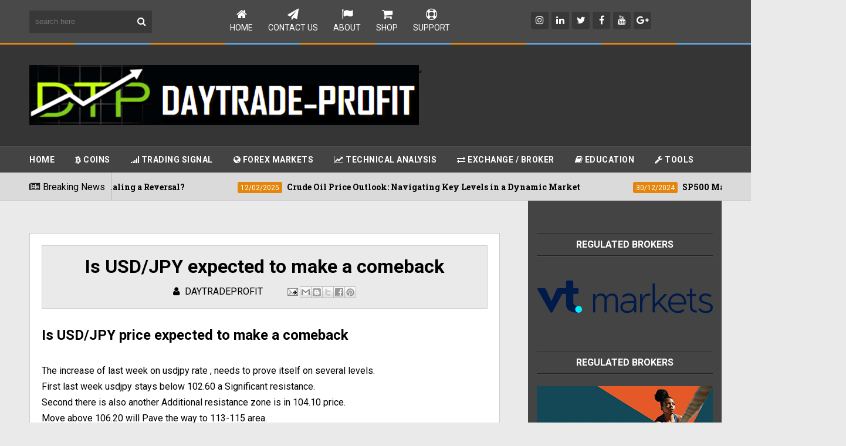

--- FILE ---
content_type: text/javascript; charset=UTF-8
request_url: https://www.daytrade-profit.com/feeds/posts/default?alt=json-in-script&max-results=5&callback=jQuery111003131743214107272_1769122044045&_=1769122044046
body_size: 16473
content:
// API callback
jQuery111003131743214107272_1769122044045({"version":"1.0","encoding":"UTF-8","feed":{"xmlns":"http://www.w3.org/2005/Atom","xmlns$openSearch":"http://a9.com/-/spec/opensearchrss/1.0/","xmlns$blogger":"http://schemas.google.com/blogger/2008","xmlns$georss":"http://www.georss.org/georss","xmlns$gd":"http://schemas.google.com/g/2005","xmlns$thr":"http://purl.org/syndication/thread/1.0","id":{"$t":"tag:blogger.com,1999:blog-5455875416833643958"},"updated":{"$t":"2026-01-20T14:40:58.909-08:00"},"category":[{"term":"recent"},{"term":"stocks markets forecast"},{"term":"nasdaq technical analysis"},{"term":"markets forecast"},{"term":"markets technical analysis"},{"term":"usdcad forecast"},{"term":"crude oil"},{"term":"crude oil analysis"},{"term":"crude oil price"},{"term":"sp500 technical analysis"},{"term":"crude oil chart"},{"term":"gold technical analysis"},{"term":"gold trend"},{"term":"usdtry analysis"},{"term":"usdtry forecast"},{"term":"stock market"},{"term":"turkish lira price"},{"term":"turkish lira trend"},{"term":"usdtry technical analysis"},{"term":"forex market"},{"term":"gold price"},{"term":"Turkish lira analysis"},{"term":"Turkish lira forecast"},{"term":"oil forecast"},{"term":"usdtry chart"},{"term":"Stock Exchange"},{"term":"recnet"},{"term":"oil price"},{"term":"usdtry analiz"},{"term":"xauusd technical analysis"},{"term":"stocks markets"},{"term":"Turkish lira"},{"term":"gold forecast"},{"term":"oil technical"},{"term":"oil analysis"},{"term":"uso"},{"term":"wti"},{"term":"forex"},{"term":"crude oil futures"},{"term":"gbpusd outlook"},{"term":"usdtry spread"},{"term":"gbpusd chart"},{"term":"gbpusd forecast"},{"term":"gold analysis"},{"term":"dow jones technical analysis"},{"term":"gbpusd price technical analysis"},{"term":"gbpusd trend"},{"term":"gold update"},{"term":"oil pattern"},{"term":"sp500 forecast"},{"term":"usdcad analysis"},{"term":"xauusd"},{"term":"eurgbp outlook"},{"term":"gbpusd"},{"term":"gold"},{"term":"gold futures"},{"term":"sp 500 technical analysis"},{"term":"gbpusd sıgnal"},{"term":"usdcad pattern"},{"term":"usdcad price"},{"term":"crude oil forecast"},{"term":"gc futures"},{"term":"gold chart"},{"term":"pound sterling price"},{"term":"usdcad chart"},{"term":"brexit"},{"term":"dowjones technical analysis"},{"term":"gold rate"},{"term":"usdcad technical analysis"},{"term":"BITCOIN"},{"term":"Forex forecast"},{"term":"usdjpy chart"},{"term":"usdjpy forecast"},{"term":"Forex trading"},{"term":"bitcoin chart"},{"term":"bitcoin forecast"},{"term":"bitcoin outlook"},{"term":"bitcoin pattern"},{"term":"bitcoin technical analysis"},{"term":"dowjones forecast"},{"term":"sterling dollar"},{"term":"usdjpy price"},{"term":"COINS"},{"term":"Forex signal"},{"term":"forex analysis"},{"term":"sterling rate"},{"term":"usdcad reveiw"},{"term":"usdjpy pattern"},{"term":"usdtry"},{"term":"BTC\/USD"},{"term":"Forex pattern"},{"term":"markets forecast analysis"},{"term":"nasdaq forecast"},{"term":"usdjpy signal"},{"term":"xauusd price"},{"term":"stocks"},{"term":"forex chart"},{"term":"technical analysis"},{"term":"2019 Dow Jones forecast"},{"term":"2019 markets forecast"},{"term":"Forex pips"},{"term":"Forex spread"},{"term":"cad price"},{"term":"forex price"},{"term":"forex technical analysis"},{"term":"usdjpy quotes"},{"term":"xauusd chart.xauusd price"},{"term":"eur price technical analysis"},{"term":"euro  dollar"},{"term":"eurusd signal"},{"term":"stock markets outlook"},{"term":"usdcad signal"},{"term":"usdjpy pips"},{"term":"cad"},{"term":"crude oil butterfly pattern"},{"term":"eur usd price"},{"term":"gbpusd price"},{"term":"gold news"},{"term":"usdcad"},{"term":"usdjpy position"},{"term":"CHARTS"},{"term":"dow jones forecast"},{"term":"euraud chart"},{"term":"usdjpy technical analysIs"},{"term":"CRYPTOCURRENCEY"},{"term":"dollar index"},{"term":"eurusd forecast"},{"term":"markets outlook"},{"term":"oil technical analysis"},{"term":"us dollar"},{"term":"xauusd chart"},{"term":"Forex trading strategy"},{"term":"dollar index analysis"},{"term":"dollar index forecast"},{"term":"dxy"},{"term":"euro dollar"},{"term":"eurusd"},{"term":"eurusd pattern"},{"term":"eurusd spread"},{"term":"markets technıcal  Analysis"},{"term":"usdjpy"},{"term":"2021 markets forecast"},{"term":"NZDUSD"},{"term":"crude oil revewies"},{"term":"dollar index chart"},{"term":"dxy price"},{"term":"eurgbp forecast"},{"term":"eurusd analysis"},{"term":"eurusd pips"},{"term":"eurusd trading"},{"term":"silver price technical analysis"},{"term":"technical charts"},{"term":"trading alerts strategy"},{"term":"xau usd"},{"term":"xau usd technical analysis"},{"term":"bitcoin news"},{"term":"dx"},{"term":"eurgbp pattern"},{"term":"s\u0026p 500 trend"},{"term":"silver analysis"},{"term":"silver forecast"},{"term":"usdjpy trend"},{"term":"wti technical analysis"},{"term":"xagusd technical analysis"},{"term":"xau usd price"},{"term":".xauusd price"},{"term":"2022 markets forecast"},{"term":"Turkish lira chart"},{"term":"audusd analysis"},{"term":"dollar index trend"},{"term":"euru usd technical analysis"},{"term":"nzdusd chart"},{"term":"nzdusd forecast"},{"term":"nzdusd pair"},{"term":"nzdusd price"},{"term":"nzdusd signal"},{"term":"nzdusd technical analysis"},{"term":"nzdusd trading"},{"term":"s\u0026p 500 technical analysis"},{"term":"us dollar price"},{"term":"usdjpy technical"},{"term":"wti chart"},{"term":"wti price"},{"term":"PRICE"},{"term":"audusd"},{"term":"audusd chart"},{"term":"crude oil trade"},{"term":"crudeoil"},{"term":"dax analysis"},{"term":"dx chart"},{"term":"dx pattern"},{"term":"dxy chart"},{"term":"gbp usd forecast"},{"term":"gbp usd price technical analysis"},{"term":"gbp usd trend"},{"term":"gold usd"},{"term":"kiwi"},{"term":"loony price"},{"term":"nzd currency"},{"term":"oil butterfly pattern"},{"term":"oilchart"},{"term":"CONCURRENCE"},{"term":"Palladium analysis"},{"term":"Palladium forecast"},{"term":"Palladium futures"},{"term":"Palladium price"},{"term":"Palladium rate"},{"term":"Palladium technical analysis"},{"term":"Palladium trend"},{"term":"areas"},{"term":"bitcoin cash"},{"term":"crude oil review"},{"term":"dax chart"},{"term":"dax forecast"},{"term":"dax outlook"},{"term":"dax price"},{"term":"dax technical analysis"},{"term":"dax30 chart"},{"term":"dax30 forecast"},{"term":"dax30 technical outlook"},{"term":"day trade"},{"term":"eur gbp price technical analysis"},{"term":"eurusd chart"},{"term":"eurusd price"},{"term":"eurusd technical analysis"},{"term":"facebook forecast"},{"term":"forex trade"},{"term":"gbp usd"},{"term":"gbp usd chart"},{"term":"gbp usd outlook"},{"term":"gold cot data"},{"term":"gold technical"},{"term":"markets"},{"term":"nfp"},{"term":"nzd analysis"},{"term":"s\u0026p 500 analysis"},{"term":"sp 500 forecast"},{"term":"usd cad pattern"},{"term":"usd cad technical analysis"},{"term":"usd forecast"},{"term":"usdjpy trade"},{"term":"2023 markets forecast"},{"term":"CLF"},{"term":"DAX30 VS EURUSD"},{"term":"FCA Regulated Broker"},{"term":"Facebook technical analysis"},{"term":"Forex trading broker"},{"term":"S\u0026P 500 forecast"},{"term":"TECHNICAL ANAYSIS"},{"term":"amazon  stock analysis"},{"term":"amazon outlook"},{"term":"amazon share forecast"},{"term":"amazon stock"},{"term":"amazon stock forecast"},{"term":"audusd forecast"},{"term":"audusd outlook"},{"term":"audusd prıce"},{"term":"audusd signal"},{"term":"audusd technical"},{"term":"audusd technical view"},{"term":"beginning day trading"},{"term":"cfd trade"},{"term":"cl future"},{"term":"cot position"},{"term":"crypto currency"},{"term":"day trading advice"},{"term":"day trading secrets"},{"term":"day trading tips"},{"term":"day trading tips and tricks"},{"term":"dollar index price"},{"term":"eth\/usd"},{"term":"eurjpy"},{"term":"eurtry price"},{"term":"forecast"},{"term":"ftse 100"},{"term":"ftse 100 technical analysis"},{"term":"ftse forecast"},{"term":"ftse100 analysis"},{"term":"ftse100 chart"},{"term":"ftse100 outlook"},{"term":"markets technical analysis usdjpy"},{"term":"nasdaq price"},{"term":"oil"},{"term":"platinum chart"},{"term":"platinum levels"},{"term":"platinum market analysis"},{"term":"platinum price technical analysis"},{"term":"pound dollar price"},{"term":"pound sterling to euro"},{"term":"price technical analysis"},{"term":"silver price"},{"term":"stock analysis"},{"term":"trading signal"},{"term":"usd cad review"},{"term":"xpd usd"},{"term":"xpd usd price"},{"term":"xpd usd technical analysis"},{"term":"Free online education packages"},{"term":"London stock market"},{"term":"S\u0026P 500  technical analysis"},{"term":"TC\/USD"},{"term":"Tight spreads 0.2 EUR\/USD"},{"term":"Volkswagen forecast"},{"term":"Volkswagen price"},{"term":"amazon analysis"},{"term":"amazon share"},{"term":"appl qoutes"},{"term":"apple analysis"},{"term":"apple forecast"},{"term":"apple price"},{"term":"apple reports"},{"term":"apple share price"},{"term":"apple stock"},{"term":"apple stocks"},{"term":"apple technical"},{"term":"blockchain"},{"term":"broker account"},{"term":"cac40 technical analysis"},{"term":"dollar rate"},{"term":"earn money"},{"term":"eurjpy chart"},{"term":"eurjpy forecast"},{"term":"eurjpy outlook"},{"term":"eurjpy price technical analysis"},{"term":"eurjpy signal"},{"term":"eurtry"},{"term":"eurtry analysis"},{"term":"eurtry chart"},{"term":"eurtry technical"},{"term":"forex money protect"},{"term":"gbp usd signal"},{"term":"jpy position"},{"term":"levels"},{"term":"loonie forecast"},{"term":"pips"},{"term":"platinum"},{"term":"platinum  analysis"},{"term":"profits"},{"term":"risk management"},{"term":"s\u0026p500 forecast"},{"term":"safe forex"},{"term":"safe invest"},{"term":"technical"},{"term":"try"},{"term":"uk economy outlook"},{"term":"uk index"},{"term":"usd cad"},{"term":"usd cad analysis"},{"term":"usd cad chart"},{"term":"usd cad forecast"},{"term":"usd cad signal"},{"term":"usd jpy pattern"},{"term":"usd jpy pips"},{"term":"usd jpy price"},{"term":"usd jpy quotes"},{"term":"usd jpy signal"},{"term":"usd jpy technical analysis"},{"term":"usd try spread"},{"term":"vow3 chart"},{"term":"vow3 technical analysis"},{"term":"xptud price"},{"term":"xptusd"},{"term":"xptusd chart"},{"term":"xptusd technical analysis"},{"term":"1:400 Leverage"},{"term":"2024 markets forecast"},{"term":"AUD\/USD"},{"term":"BTC USD"},{"term":"Brent oil"},{"term":"CHINA INDEX"},{"term":"EUR USD signal"},{"term":"FANG index"},{"term":"Forex bank"},{"term":"How to Read the Market's Psychological"},{"term":"Leverage 1:500"},{"term":"S\u0026P 500 outlook"},{"term":"Shanghai Stock Exchange"},{"term":"Tesla forecast"},{"term":"Tesla technical analysis"},{"term":"Theories and Trading"},{"term":"Tight spreads 0.7 EUR\/USD"},{"term":"USD CAD price"},{"term":"VOW3 PRICE"},{"term":"Volkswagen share"},{"term":"Volkswagen stock"},{"term":"What is Market Psychology"},{"term":"amzn change price"},{"term":"amzn chart"},{"term":"amzn price"},{"term":"appl key holding support"},{"term":"appl support"},{"term":"aud usd forecast"},{"term":"aud usd outlook"},{"term":"aud usd prıce"},{"term":"aud usd signal"},{"term":"aud usd technical"},{"term":"aud usd technical view"},{"term":"best trade"},{"term":"brent crude"},{"term":"broker"},{"term":"brokers reveiws"},{"term":"brokers reviews"},{"term":"cac40 forecast"},{"term":"cfd trading"},{"term":"chf trend"},{"term":"china index chart"},{"term":"china index technical analysis"},{"term":"crude oil reveiwe"},{"term":"day trade margin"},{"term":"day trade scalping"},{"term":"daytrade"},{"term":"daytrade margin"},{"term":"daytrade scalping"},{"term":"education"},{"term":"eur technical analysis"},{"term":"eurgbp price"},{"term":"eurgbp signal"},{"term":"eurjpy pattern"},{"term":"eurtry forecast"},{"term":"eurusd price technical analysis"},{"term":"forex bonus"},{"term":"forex trading signal"},{"term":"gbp aud  forecast gbp aud pattern"},{"term":"gbpjpy"},{"term":"gbptry"},{"term":"gbptry analiz"},{"term":"gbptry analysis"},{"term":"gbptry chart"},{"term":"gbptry pattern"},{"term":"gbptry price"},{"term":"harmonic pattern"},{"term":"market psychology pdf.forex market psychology"},{"term":"options day trade"},{"term":"options daytrade"},{"term":"platinum technical analysis"},{"term":"profit trade"},{"term":"regulated broker"},{"term":"s\u0026p 500 chart"},{"term":"shcomp analysis"},{"term":"shcomp chart"},{"term":"shcomp forecast"},{"term":"shcomp price"},{"term":"slv"},{"term":"sp 500 price"},{"term":"sp500 price move"},{"term":"sterling pound forecast"},{"term":"stock market forecast"},{"term":"tight spread"},{"term":"trade on usdjpy"},{"term":"trading skills"},{"term":"usd"},{"term":"usd price"},{"term":"usd try analiz"},{"term":"usd try analysis"},{"term":"usd try chart"},{"term":"usd try forecast"},{"term":"usdchf price technical analysis"},{"term":"vow3 share"},{"term":"vow3 stock"},{"term":"xagusd"},{"term":"xagusd chart.xagusd price"},{"term":"100% segregation funds"},{"term":"2018 dowjones forecast"},{"term":"2018 markets forecast"},{"term":"2020 markets forecast"},{"term":"2025 markets forecast"},{"term":"24 hr coverage"},{"term":"Boeing stock analysis"},{"term":"Boeing technical analysis"},{"term":"Brent oil forecast"},{"term":"Dash"},{"term":"EUR USD technical analysis"},{"term":"EUR\/USD analysis"},{"term":"EUR\/USD technical analysis"},{"term":"Ethereum"},{"term":"FTSE100 VS GBPUSD \u0026 DAX30 VS EURUSD"},{"term":"Facebook news"},{"term":"Fed interest Rate"},{"term":"GBP JPY forecast"},{"term":"GBP JPY price technical analysis"},{"term":"GBP JPY prıce"},{"term":"GBP JPY sıgnal"},{"term":"GBP JPY trend"},{"term":"Leverage up to 1:400"},{"term":"Litecoin"},{"term":"Loonie"},{"term":"Monero"},{"term":"NEO"},{"term":"No fees or commissions"},{"term":"Order Execution from 0.1 s"},{"term":"Ripple"},{"term":"Ripple \u0026 Litecoin"},{"term":"Russell 2000 forecast"},{"term":"Russell 2000 technical analysis"},{"term":"S\u0026P 500 outlookS\u0026P 500nasdaq forecast"},{"term":"S\u0026P technical analysis"},{"term":"SHANGHAI TECHNICAL ANALYSIS"},{"term":"SHCOMP"},{"term":"Shanghai Stock Exchange Composite Index"},{"term":"Spreads starting from 0.4 pips"},{"term":"TRADING CONDITION"},{"term":"Technical Analysis tools"},{"term":"Teva change price"},{"term":"Teva chart"},{"term":"Teva news"},{"term":"Teva outlook"},{"term":"Teva price"},{"term":"Teva share"},{"term":"Teva share forecast"},{"term":"Teva stock"},{"term":"Teva stock analysis"},{"term":"Teva stock forecast"},{"term":"Tight spreads 17 cents XAU\/USD"},{"term":"Tight spreads 40 cent SP500"},{"term":"Tight spreads XAU\/USD"},{"term":"Turkish lira compare spread"},{"term":"Turkish lira news"},{"term":"Withdraw in 1 day"},{"term":"aud\/nzd"},{"term":"aud\/nzd technical analysis"},{"term":"audacd price"},{"term":"audcad chartt"},{"term":"audcad forecast"},{"term":"audcad technical analysis"},{"term":"audnzd  price"},{"term":"audnzd chart"},{"term":"audnzd chartt"},{"term":"audnzd forecast"},{"term":"audnzd outlook"},{"term":"audnzd pattern"},{"term":"aussie"},{"term":"bank"},{"term":"best execution"},{"term":"block chain"},{"term":"bpusd prıce"},{"term":"brent oil live"},{"term":"broker Bankruptcy"},{"term":"broker recomended"},{"term":"cac 40"},{"term":"cac 40 chart"},{"term":"cac 40 forecast"},{"term":"cac 40 future"},{"term":"cac 40 index"},{"term":"cac 40 price"},{"term":"caca 40 analysis"},{"term":"caca 40 review"},{"term":"cadusd"},{"term":"canadian dollar"},{"term":"chart"},{"term":"chf price"},{"term":"chf update"},{"term":"clean forex"},{"term":"crude oil reveille"},{"term":"crude ouk news"},{"term":"crude vs cad"},{"term":"crypto"},{"term":"dgas"},{"term":"digital coin"},{"term":"dj30"},{"term":"dj30 chart"},{"term":"dj30 outlook"},{"term":"dj30 technical"},{"term":"dollar"},{"term":"dow jones"},{"term":"dow30"},{"term":"dowjones"},{"term":"dowjones  chart"},{"term":"dxy pattern"},{"term":"dxy stocks"},{"term":"eur gbp"},{"term":"eur gbp outlook"},{"term":"eur try spread"},{"term":"euraud price"},{"term":"euraud technical analysis"},{"term":"eurtry analiz"},{"term":"eurugbp chart"},{"term":"eurugbp pattern"},{"term":"eurusd chart.eurusd analysis"},{"term":"eurusd outlook"},{"term":"eurusd pattern.eurusd analysis"},{"term":"euruusd pattern"},{"term":"fac regulated broker"},{"term":"facebook outlook"},{"term":"facebook share"},{"term":"facebook share forecast"},{"term":"facebook stock"},{"term":"facebook stock forecast"},{"term":"fb  stock analysis"},{"term":"fb outlook"},{"term":"fca"},{"term":"fca Benefits"},{"term":"fca contact"},{"term":"fca insurance"},{"term":"gbp try spread"},{"term":"gbpjpy analysis"},{"term":"gbpjpy chart"},{"term":"gbpjpy forecast"},{"term":"gbpjpy technical view"},{"term":"gbpjpy trend"},{"term":"gold trade"},{"term":"gpbusd chart"},{"term":"gpbusd technical analysis"},{"term":"high yield"},{"term":"inflation rate"},{"term":"lonney price"},{"term":"low drawdown"},{"term":"markets trading"},{"term":"n225 index"},{"term":"natural gas"},{"term":"natural gas analysis"},{"term":"natural gas forecast"},{"term":"natural gas futures"},{"term":"natural gas futures investing"},{"term":"natural gas news"},{"term":"natural gas price"},{"term":"natural gas technical analysis"},{"term":"ngas"},{"term":"nikkei 225"},{"term":"nikkei 225 index"},{"term":"nikkei 225 index live"},{"term":"nikkei forecast"},{"term":"nikkei index"},{"term":"nikkei index live"},{"term":"nikkei japanese"},{"term":"nikkei rate"},{"term":"nikkei technical anlysis"},{"term":"oil barrel"},{"term":"oil brent price"},{"term":"oil chart"},{"term":"oil futures"},{"term":"oil vs cad"},{"term":"outlool"},{"term":"pattern"},{"term":"platinum price"},{"term":"profit factor"},{"term":"r ecnet"},{"term":"racent"},{"term":"rate"},{"term":"rude oil"},{"term":"saving money"},{"term":"take profit"},{"term":"techincal analysis"},{"term":"tesla stock analysis"},{"term":"tesla stock news"},{"term":"tesla stock price analysis"},{"term":"tesla stock target price"},{"term":"trade alert"},{"term":"trading skils"},{"term":"try analysis"},{"term":"try forecast"},{"term":"try spread"},{"term":"tsla stock analysis"},{"term":"turkish lira spread"},{"term":"turkish lira trade"},{"term":"uk elections"},{"term":"usd  forecast"},{"term":"usd analysis"},{"term":"usd cad reveiw"},{"term":"usd cad trade"},{"term":"usd chart"},{"term":"usd chf chart"},{"term":"usd chf price"},{"term":"usd chf technical"},{"term":"usd rate"},{"term":"usd try  trading condition"},{"term":"usdcad.cadusd"},{"term":"usdcahf chart"},{"term":"usdchf"},{"term":"usdchf chart"},{"term":"usdchf technical view"},{"term":"usdjpy technical anaysıs"},{"term":"usdtrl"},{"term":"uso chart"},{"term":"uso price"},{"term":"vw share"},{"term":"vw stock"},{"term":"winning strategies"},{"term":"wti technical anlysis"},{"term":"wti vs Brent"},{"term":"xpdusd"},{"term":"xpdusd price"},{"term":"xpdusd technical analysis"},{"term":"גםךךשר ןמגקס הד"}],"title":{"type":"text","$t":"DayTrade-Profit"},"subtitle":{"type":"html","$t":"forex, cfd ,Oil, Gold, Major Indices ,commodity trading using Technical Analysis, charts, Symbol, Price, and trading signals strategies for the markets \n"},"link":[{"rel":"http://schemas.google.com/g/2005#feed","type":"application/atom+xml","href":"https:\/\/www.daytrade-profit.com\/feeds\/posts\/default"},{"rel":"self","type":"application/atom+xml","href":"https:\/\/www.blogger.com\/feeds\/5455875416833643958\/posts\/default?alt=json-in-script\u0026max-results=5"},{"rel":"alternate","type":"text/html","href":"https:\/\/www.daytrade-profit.com\/"},{"rel":"hub","href":"http://pubsubhubbub.appspot.com/"},{"rel":"next","type":"application/atom+xml","href":"https:\/\/www.blogger.com\/feeds\/5455875416833643958\/posts\/default?alt=json-in-script\u0026start-index=6\u0026max-results=5"}],"author":[{"name":{"$t":"DAYTRADEPROFIT"},"uri":{"$t":"http:\/\/www.blogger.com\/profile\/15216262740517512147"},"email":{"$t":"noreply@blogger.com"},"gd$image":{"rel":"http://schemas.google.com/g/2005#thumbnail","width":"16","height":"16","src":"https:\/\/img1.blogblog.com\/img\/b16-rounded.gif"}}],"generator":{"version":"7.00","uri":"http://www.blogger.com","$t":"Blogger"},"openSearch$totalResults":{"$t":"810"},"openSearch$startIndex":{"$t":"1"},"openSearch$itemsPerPage":{"$t":"5"},"entry":[{"id":{"$t":"tag:blogger.com,1999:blog-5455875416833643958.post-9004097321304880872"},"published":{"$t":"2025-04-02T00:32:00.000-07:00"},"updated":{"$t":"2025-04-02T00:33:13.943-07:00"},"category":[{"scheme":"http://www.blogger.com/atom/ns#","term":"gold"},{"scheme":"http://www.blogger.com/atom/ns#","term":"gold analysis"},{"scheme":"http://www.blogger.com/atom/ns#","term":"gold chart"},{"scheme":"http://www.blogger.com/atom/ns#","term":"gold forecast"},{"scheme":"http://www.blogger.com/atom/ns#","term":"gold news"},{"scheme":"http://www.blogger.com/atom/ns#","term":"gold technical analysis"},{"scheme":"http://www.blogger.com/atom/ns#","term":"gold trend"},{"scheme":"http://www.blogger.com/atom/ns#","term":"recent"},{"scheme":"http://www.blogger.com/atom/ns#","term":"recnet"},{"scheme":"http://www.blogger.com/atom/ns#","term":"xau usd"},{"scheme":"http://www.blogger.com/atom/ns#","term":"xau usd price"},{"scheme":"http://www.blogger.com/atom/ns#","term":"xau usd technical analysis"}],"title":{"type":"text","$t":"Gold Price Alert: Is XAU\/USD Parabolic Spike Signaling a Reversal?"},"content":{"type":"html","$t":"\u003Cdiv\u003E\u003Ch2 data-end=\"297\" data-start=\"256\" style=\"text-align: left;\"\u003E\u003Cstrong data-end=\"295\" data-start=\"259\"\u003ETechnical Review: Gold (XAU\/USD)\u003C\/strong\u003E\u003C\/h2\u003E\n\u003Cp data-end=\"323\" data-start=\"298\"\u003E\u003C\/p\u003E\u003C\/div\u003E\u003Cdiv\u003E\u003Cp class=\"MsoNormal\" style=\"line-height: normal; mso-margin-bottom-alt: auto; mso-margin-top-alt: auto; mso-outline-level: 3;\"\u003E\u003Cb\u003E\u003Cspan style=\"font-family: \u0026quot;Times New Roman\u0026quot;,serif; font-size: 13.5pt; mso-ansi-language: #2000; mso-fareast-font-family: \u0026quot;Times New Roman\u0026quot;; mso-fareast-language: #2000;\"\u003EOverview and Context\u003Co:p\u003E\u003C\/o:p\u003E\u003C\/span\u003E\u003C\/b\u003E\u003C\/p\u003E\n\n\u003Cp class=\"MsoNormal\" style=\"line-height: normal; mso-margin-bottom-alt: auto; mso-margin-top-alt: auto;\"\u003E\u003Cspan style=\"font-family: \u0026quot;Times New Roman\u0026quot;,serif; font-size: 12pt; mso-ansi-language: #2000; mso-fareast-font-family: \u0026quot;Times New Roman\u0026quot;; mso-fareast-language: #2000;\"\u003EGold (XAU\/USD) has seen aggressive bullish momentum recently, marked by\na sharp, nearly parabolic spike. Current price action, combined with investor\nsentiment, strongly indicates short-term exhaustion, posing considerable\nreversal risks.\u003Co:p\u003E\u003C\/o:p\u003E\u003C\/span\u003E\u003C\/p\u003E\n\n\u003Cdiv align=\"center\" class=\"MsoNormal\" style=\"line-height: normal; margin-bottom: 0cm; text-align: center;\"\u003E\u003Cspan style=\"font-family: \u0026quot;Times New Roman\u0026quot;,serif; font-size: 12pt; mso-ansi-language: #2000; mso-fareast-font-family: \u0026quot;Times New Roman\u0026quot;; mso-fareast-language: #2000;\"\u003E\n\n\u003Chr align=\"center\" size=\"2\" width=\"100%\" \/\u003E\n\n\u003C\/span\u003E\u003C\/div\u003E\n\n\u003Cp class=\"MsoNormal\" style=\"line-height: normal; mso-margin-bottom-alt: auto; mso-margin-top-alt: auto; mso-outline-level: 3;\"\u003E\u003Cb\u003E\u003Cspan style=\"font-family: \u0026quot;Times New Roman\u0026quot;,serif; font-size: 13.5pt; mso-ansi-language: #2000; mso-fareast-font-family: \u0026quot;Times New Roman\u0026quot;; mso-fareast-language: #2000;\"\u003EFundamental Perspective\u003Co:p\u003E\u003C\/o:p\u003E\u003C\/span\u003E\u003C\/b\u003E\u003C\/p\u003E\n\n\u003Cp class=\"MsoNormal\" style=\"line-height: normal; mso-margin-bottom-alt: auto; mso-margin-top-alt: auto;\"\u003E\u003Cspan style=\"font-family: \u0026quot;Times New Roman\u0026quot;,serif; font-size: 12pt; mso-ansi-language: #2000; mso-fareast-font-family: \u0026quot;Times New Roman\u0026quot;; mso-fareast-language: #2000;\"\u003EThe recent bullish surge was primarily driven by geopolitical\nuncertainty and speculative buying rather than robust fundamental demand.\nToday's tariff announcement by former President Trump could exemplify the\nclassic market adage:\u003Co:p\u003E\u003C\/o:p\u003E\u003C\/span\u003E\u003C\/p\u003E\n\n\u003Cp class=\"MsoNormal\" style=\"line-height: normal; mso-margin-bottom-alt: auto; mso-margin-top-alt: auto;\"\u003E\u003Cb\u003E\u003Cspan style=\"font-family: \u0026quot;Times New Roman\u0026quot;,serif; font-size: 12pt; mso-ansi-language: #2000; mso-fareast-font-family: \u0026quot;Times New Roman\u0026quot;; mso-fareast-language: #2000;\"\u003E\"Buy on hearsay, sell on knowledge.\"\u003C\/span\u003E\u003C\/b\u003E\u003Cspan style=\"font-family: \u0026quot;Times New Roman\u0026quot;,serif; font-size: 12pt; mso-ansi-language: #2000; mso-fareast-font-family: \u0026quot;Times New Roman\u0026quot;; mso-fareast-language: #2000;\"\u003E\u003Co:p\u003E\u003C\/o:p\u003E\u003C\/span\u003E\u003C\/p\u003E\n\n\u003Cp class=\"MsoNormal\" style=\"line-height: normal; mso-margin-bottom-alt: auto; mso-margin-top-alt: auto;\"\u003E\u003Cspan style=\"font-family: \u0026quot;Times New Roman\u0026quot;,serif; font-size: 12pt; mso-ansi-language: #2000; mso-fareast-font-family: \u0026quot;Times New Roman\u0026quot;; mso-fareast-language: #2000;\"\u003EThis suggests traders have already priced in tariff expectations, and\ntoday’s confirmation is likely to trigger profit-taking, driving prices lower\nin the short term.\u003Co:p\u003E\u003C\/o:p\u003E\u003C\/span\u003E\u003C\/p\u003E\n\n\u003Cdiv align=\"center\" class=\"MsoNormal\" style=\"line-height: normal; margin-bottom: 0cm; text-align: center;\"\u003E\u003Cspan style=\"font-family: \u0026quot;Times New Roman\u0026quot;,serif; font-size: 12pt; mso-ansi-language: #2000; mso-fareast-font-family: \u0026quot;Times New Roman\u0026quot;; mso-fareast-language: #2000;\"\u003E\n\n\u003Cbr \/\u003E\u003Cbr \/\u003E\u003Chr align=\"center\" size=\"2\" width=\"100%\" \/\u003E\n\n\u003C\/span\u003E\u003C\/div\u003E\n\n\u003Cp class=\"MsoNormal\" style=\"line-height: normal; mso-margin-bottom-alt: auto; mso-margin-top-alt: auto; mso-outline-level: 3;\"\u003E\u003Cb\u003E\u003C\/b\u003E\u003C\/p\u003E\u003Ctable align=\"center\" cellpadding=\"0\" cellspacing=\"0\" class=\"tr-caption-container\" style=\"margin-left: auto; margin-right: auto;\"\u003E\u003Ctbody\u003E\u003Ctr\u003E\u003Ctd style=\"text-align: center;\"\u003E\u003Ca href=\"https:\/\/blogger.googleusercontent.com\/img\/b\/R29vZ2xl\/AVvXsEgyTdExw0aQ9uxU1YIa1BcTOazulWN1frKpz6oZNp0k-vYtq_Bf4RnFzau0qrhXdSNN9fZd8SW9ItnAo8Qx9BPtx7u8yprh0iAOHH0e7VBdHaeTdx1_OCasmNqihrGQp0F1cjMwBId28rsZ0AXcz4HO7fDeCrUltq7UaFtCYLrkMdCPozd6GsBuX4Oc7Ec\/s1876\/gold1.gif\" style=\"margin-left: auto; margin-right: auto;\"\u003E\u003Cimg alt=\"gold analysis\" border=\"0\" data-original-height=\"870\" data-original-width=\"1876\" height=\"296\" src=\"https:\/\/blogger.googleusercontent.com\/img\/b\/R29vZ2xl\/AVvXsEgyTdExw0aQ9uxU1YIa1BcTOazulWN1frKpz6oZNp0k-vYtq_Bf4RnFzau0qrhXdSNN9fZd8SW9ItnAo8Qx9BPtx7u8yprh0iAOHH0e7VBdHaeTdx1_OCasmNqihrGQp0F1cjMwBId28rsZ0AXcz4HO7fDeCrUltq7UaFtCYLrkMdCPozd6GsBuX4Oc7Ec\/w640-h296\/gold1.gif\" title=\"XAU\/USD analysis\" width=\"640\" \/\u003E\u003C\/a\u003E\u003C\/td\u003E\u003C\/tr\u003E\u003Ctr\u003E\u003Ctd class=\"tr-caption\" style=\"text-align: center;\"\u003EXAU\/USD analysis\u003C\/td\u003E\u003C\/tr\u003E\u003C\/tbody\u003E\u003C\/table\u003E\u003Cb\u003E\u003Cbr \/\u003E\u003C\/b\u003E\u003Cp class=\"MsoNormal\" style=\"line-height: normal; mso-margin-bottom-alt: auto; mso-margin-top-alt: auto; mso-outline-level: 3;\"\u003E\u003Cb\u003E\u003Cspan style=\"font-family: \u0026quot;Times New Roman\u0026quot;,serif; font-size: 13.5pt; mso-ansi-language: #2000; mso-fareast-font-family: \u0026quot;Times New Roman\u0026quot;; mso-fareast-language: #2000;\"\u003ETechnical Analysis\u003C\/span\u003E\u003C\/b\u003E\u003C\/p\u003E\n\n\u003Cp class=\"MsoNormal\" style=\"line-height: normal; mso-margin-bottom-alt: auto; mso-margin-top-alt: auto;\"\u003E\u003Cb\u003E\u003Cspan style=\"font-family: \u0026quot;Times New Roman\u0026quot;,serif; font-size: 12pt; mso-ansi-language: #2000; mso-fareast-font-family: \u0026quot;Times New Roman\u0026quot;; mso-fareast-language: #2000;\"\u003EPrice Action:\u003C\/span\u003E\u003C\/b\u003E\u003Cspan style=\"font-family: \u0026quot;Times New Roman\u0026quot;,serif; font-size: 12pt; mso-ansi-language: #2000; mso-fareast-font-family: \u0026quot;Times New Roman\u0026quot;; mso-fareast-language: #2000;\"\u003E\u003Co:p\u003E\u003C\/o:p\u003E\u003C\/span\u003E\u003C\/p\u003E\n\n\u003Cul type=\"disc\"\u003E\n \u003Cli class=\"MsoNormal\" style=\"line-height: normal; mso-list: l3 level1 lfo1; mso-margin-bottom-alt: auto; mso-margin-top-alt: auto; tab-stops: list 36.0pt;\"\u003E\u003Cb\u003E\u003Cspan style=\"font-family: \u0026quot;Times New Roman\u0026quot;,serif; font-size: 12pt; mso-ansi-language: #2000; mso-fareast-font-family: \u0026quot;Times New Roman\u0026quot;; mso-fareast-language: #2000;\"\u003EParabolic\n     Movement:\u003C\/span\u003E\u003C\/b\u003E\u003Cspan style=\"font-family: \u0026quot;Times New Roman\u0026quot;,serif; font-size: 12pt; mso-ansi-language: #2000; mso-fareast-font-family: \u0026quot;Times New Roman\u0026quot;; mso-fareast-language: #2000;\"\u003E\u003Cbr \/\u003E\n     The gold price rise has formed a steep, unsustainable trajectory,\n     historically indicative of speculative bubbles, often followed by rapid\n     corrections.\u003Co:p\u003E\u003C\/o:p\u003E\u003C\/span\u003E\u003C\/li\u003E\n \u003Cli class=\"MsoNormal\" style=\"line-height: normal; mso-list: l3 level1 lfo1; mso-margin-bottom-alt: auto; mso-margin-top-alt: auto; tab-stops: list 36.0pt;\"\u003E\u003Cb\u003E\u003Cspan style=\"font-family: \u0026quot;Times New Roman\u0026quot;,serif; font-size: 12pt; mso-ansi-language: #2000; mso-fareast-font-family: \u0026quot;Times New Roman\u0026quot;; mso-fareast-language: #2000;\"\u003EResistance\n     and Exhaustion Signs:\u003C\/span\u003E\u003C\/b\u003E\u003Cspan style=\"font-family: \u0026quot;Times New Roman\u0026quot;,serif; font-size: 12pt; mso-ansi-language: #2000; mso-fareast-font-family: \u0026quot;Times New Roman\u0026quot;; mso-fareast-language: #2000;\"\u003E\u003Cbr \/\u003E\n     Current price levels have encountered strong psychological resistance.\n     Notable exhaustion candles (long upper wicks) reflect weakening momentum\n     and potential trend reversal.\u003Co:p\u003E\u003C\/o:p\u003E\u003C\/span\u003E\u003C\/li\u003E\n\u003C\/ul\u003E\n\n\u003Cdiv align=\"center\" class=\"MsoNormal\" style=\"line-height: normal; margin-bottom: 0cm; text-align: center;\"\u003E\u003Cspan style=\"font-family: \u0026quot;Times New Roman\u0026quot;,serif; font-size: 12pt; mso-ansi-language: #2000; mso-fareast-font-family: \u0026quot;Times New Roman\u0026quot;; mso-fareast-language: #2000;\"\u003E\n\n\u003Chr align=\"center\" size=\"2\" width=\"100%\" \/\u003E\n\n\u003C\/span\u003E\u003C\/div\u003E\n\n\u003Cp class=\"MsoNormal\" style=\"line-height: normal; mso-margin-bottom-alt: auto; mso-margin-top-alt: auto; mso-outline-level: 3;\"\u003E\u003Cb\u003E\u003Cspan style=\"font-family: \u0026quot;Times New Roman\u0026quot;,serif; font-size: 13.5pt; mso-ansi-language: #2000; mso-fareast-font-family: \u0026quot;Times New Roman\u0026quot;; mso-fareast-language: #2000;\"\u003EInsights from Technical\nIndicators (Provided Chart):\u003Co:p\u003E\u003C\/o:p\u003E\u003C\/span\u003E\u003C\/b\u003E\u003C\/p\u003E\n\n\u003Cul type=\"disc\"\u003E\n \u003Cli class=\"MsoNormal\" style=\"line-height: normal; mso-list: l1 level1 lfo2; mso-margin-bottom-alt: auto; mso-margin-top-alt: auto; tab-stops: list 36.0pt;\"\u003E\u003Cb\u003E\u003Cspan style=\"font-family: \u0026quot;Times New Roman\u0026quot;,serif; font-size: 12pt; mso-ansi-language: #2000; mso-fareast-font-family: \u0026quot;Times New Roman\u0026quot;; mso-fareast-language: #2000;\"\u003ESteep\n     Angle of Price Rise:\u003C\/span\u003E\u003C\/b\u003E\u003Cspan style=\"font-family: \u0026quot;Times New Roman\u0026quot;,serif; font-size: 12pt; mso-ansi-language: #2000; mso-fareast-font-family: \u0026quot;Times New Roman\u0026quot;; mso-fareast-language: #2000;\"\u003E\u003Cbr \/\u003E\n     The extremely steep upward angle indicates unsustainable bullish momentum\n     and signals impending mean reversion.\u003Co:p\u003E\u003C\/o:p\u003E\u003C\/span\u003E\u003C\/li\u003E\n \u003Cli class=\"MsoNormal\" style=\"line-height: normal; mso-list: l1 level1 lfo2; mso-margin-bottom-alt: auto; mso-margin-top-alt: auto; tab-stops: list 36.0pt;\"\u003E\u003Cb\u003E\u003Cspan style=\"font-family: \u0026quot;Times New Roman\u0026quot;,serif; font-size: 12pt; mso-ansi-language: #2000; mso-fareast-font-family: \u0026quot;Times New Roman\u0026quot;; mso-fareast-language: #2000;\"\u003EMoving\n     Averages Divergence:\u003C\/span\u003E\u003C\/b\u003E\u003Cspan style=\"font-family: \u0026quot;Times New Roman\u0026quot;,serif; font-size: 12pt; mso-ansi-language: #2000; mso-fareast-font-family: \u0026quot;Times New Roman\u0026quot;; mso-fareast-language: #2000;\"\u003E\u003Cbr \/\u003E\n     Gold prices are significantly above longer-term moving averages (blue and\n     purple lines), emphasizing overextension and a strong likelihood of a corrective\n     pullback.\u003Co:p\u003E\u003C\/o:p\u003E\u003C\/span\u003E\u003C\/li\u003E\n \u003Cli class=\"MsoNormal\" style=\"line-height: normal; mso-list: l1 level1 lfo2; mso-margin-bottom-alt: auto; mso-margin-top-alt: auto; tab-stops: list 36.0pt;\"\u003E\u003Cb\u003E\u003Cspan style=\"font-family: \u0026quot;Times New Roman\u0026quot;,serif; font-size: 12pt; mso-ansi-language: #2000; mso-fareast-font-family: \u0026quot;Times New Roman\u0026quot;; mso-fareast-language: #2000;\"\u003EMomentum\n     Indicators:\u003C\/span\u003E\u003C\/b\u003E\u003Cspan style=\"font-family: \u0026quot;Times New Roman\u0026quot;,serif; font-size: 12pt; mso-ansi-language: #2000; mso-fareast-font-family: \u0026quot;Times New Roman\u0026quot;; mso-fareast-language: #2000;\"\u003E\u003Cbr \/\u003E\n     Indicators suggest severely overbought conditions, confirming the thesis\n     that buying pressure has reached exhaustion levels.\u003Co:p\u003E\u003C\/o:p\u003E\u003C\/span\u003E\u003C\/li\u003E\n \u003Cli class=\"MsoNormal\" style=\"line-height: normal; mso-list: l1 level1 lfo2; mso-margin-bottom-alt: auto; mso-margin-top-alt: auto; tab-stops: list 36.0pt;\"\u003E\u003Cb\u003E\u003Cspan style=\"font-family: \u0026quot;Times New Roman\u0026quot;,serif; font-size: 12pt; mso-ansi-language: #2000; mso-fareast-font-family: \u0026quot;Times New Roman\u0026quot;; mso-fareast-language: #2000;\"\u003EVolume\n     and Volatility:\u003C\/span\u003E\u003C\/b\u003E\u003Cspan style=\"font-family: \u0026quot;Times New Roman\u0026quot;,serif; font-size: 12pt; mso-ansi-language: #2000; mso-fareast-font-family: \u0026quot;Times New Roman\u0026quot;; mso-fareast-language: #2000;\"\u003E\u003Cbr \/\u003E\n     Heightened volatility underscores speculative buying rather than stable\n     accumulation, typically preceding a market top.\u003Co:p\u003E\u003C\/o:p\u003E\u003C\/span\u003E\u003C\/li\u003E\n\u003C\/ul\u003E\u003Cdiv\u003E\u003Ctable align=\"center\" cellpadding=\"0\" cellspacing=\"0\" class=\"tr-caption-container\" style=\"margin-left: auto; margin-right: auto;\"\u003E\u003Ctbody\u003E\u003Ctr\u003E\u003Ctd style=\"text-align: center;\"\u003E\u003Ca href=\"https:\/\/blogger.googleusercontent.com\/img\/b\/R29vZ2xl\/AVvXsEhlMffU5ZErotklcTP1DhL_7e71quItqaKJ7dUEbJAS1mUZnHqqPIehbYQ_jj1rQXkJ96o1vgNN8uuuor-HGjYX_zCqAKZH_5gNlbvY15t1fI2NxwNpHPEAwIFF356nGBOosfzwPcqbgezvESof7OphOtGCF73P1utL-tXNr5MPWzlYBOgXHtKo4BPMo4E\/s1900\/gold2.gif\" style=\"margin-left: auto; margin-right: auto;\"\u003E\u003Cimg alt=\"gold technical analysis\" border=\"0\" data-original-height=\"876\" data-original-width=\"1900\" height=\"296\" src=\"https:\/\/blogger.googleusercontent.com\/img\/b\/R29vZ2xl\/AVvXsEhlMffU5ZErotklcTP1DhL_7e71quItqaKJ7dUEbJAS1mUZnHqqPIehbYQ_jj1rQXkJ96o1vgNN8uuuor-HGjYX_zCqAKZH_5gNlbvY15t1fI2NxwNpHPEAwIFF356nGBOosfzwPcqbgezvESof7OphOtGCF73P1utL-tXNr5MPWzlYBOgXHtKo4BPMo4E\/w640-h296\/gold2.gif\" title=\"XAU\/USD technical analysis\" width=\"640\" \/\u003E\u003C\/a\u003E\u003C\/td\u003E\u003C\/tr\u003E\u003Ctr\u003E\u003Ctd class=\"tr-caption\" style=\"text-align: center;\"\u003EXAU\/USD technical analysis\u003C\/td\u003E\u003C\/tr\u003E\u003C\/tbody\u003E\u003C\/table\u003E\u003Cbr \/\u003E\u003Cspan style=\"font-family: Times New Roman, serif;\"\u003E\u003Cbr \/\u003E\u003C\/span\u003E\u003C\/div\u003E\n\n\u003Cdiv align=\"center\" class=\"MsoNormal\" style=\"line-height: normal; margin-bottom: 0cm; text-align: center;\"\u003E\u003Cspan style=\"font-family: \u0026quot;Times New Roman\u0026quot;,serif; font-size: 12pt; mso-ansi-language: #2000; mso-fareast-font-family: \u0026quot;Times New Roman\u0026quot;; mso-fareast-language: #2000;\"\u003E\n\n\u003Chr align=\"center\" size=\"2\" width=\"100%\" \/\u003E\n\n\u003C\/span\u003E\u003C\/div\u003E\n\n\u003Cp class=\"MsoNormal\" style=\"line-height: normal; mso-margin-bottom-alt: auto; mso-margin-top-alt: auto; mso-outline-level: 3;\"\u003E\u003Cb\u003E\u003Cspan style=\"font-family: \u0026quot;Times New Roman\u0026quot;,serif; font-size: 13.5pt; mso-ansi-language: #2000; mso-fareast-font-family: \u0026quot;Times New Roman\u0026quot;; mso-fareast-language: #2000;\"\u003E\u003Cbr \/\u003E\u003C\/span\u003E\u003C\/b\u003E\u003C\/p\u003E\u003Cp class=\"MsoNormal\" style=\"line-height: normal; mso-margin-bottom-alt: auto; mso-margin-top-alt: auto; mso-outline-level: 3;\"\u003E\u003Cb\u003E\u003Cspan style=\"font-family: \u0026quot;Times New Roman\u0026quot;,serif; font-size: 13.5pt; mso-ansi-language: #2000; mso-fareast-font-family: \u0026quot;Times New Roman\u0026quot;; mso-fareast-language: #2000;\"\u003ERisk Assessment\u003Co:p\u003E\u003C\/o:p\u003E\u003C\/span\u003E\u003C\/b\u003E\u003C\/p\u003E\n\n\u003Cul type=\"disc\"\u003E\n \u003Cli class=\"MsoNormal\" style=\"line-height: normal; mso-list: l2 level1 lfo3; mso-margin-bottom-alt: auto; mso-margin-top-alt: auto; tab-stops: list 36.0pt;\"\u003E\u003Cb\u003E\u003Cspan style=\"font-family: \u0026quot;Times New Roman\u0026quot;,serif; font-size: 12pt; mso-ansi-language: #2000; mso-fareast-font-family: \u0026quot;Times New Roman\u0026quot;; mso-fareast-language: #2000;\"\u003EShort-Term\n     Risk:\u003C\/span\u003E\u003C\/b\u003E\u003Cspan style=\"font-family: \u0026quot;Times New Roman\u0026quot;,serif; font-size: 12pt; mso-ansi-language: #2000; mso-fareast-font-family: \u0026quot;Times New Roman\u0026quot;; mso-fareast-language: #2000;\"\u003E\u003Cbr \/\u003E\n     High probability of immediate downside correction driven by technical\n     exhaustion and today's tariff news catalyst.\u003Co:p\u003E\u003C\/o:p\u003E\u003C\/span\u003E\u003C\/li\u003E\n \u003Cli class=\"MsoNormal\" style=\"line-height: normal; mso-list: l2 level1 lfo3; mso-margin-bottom-alt: auto; mso-margin-top-alt: auto; tab-stops: list 36.0pt;\"\u003E\u003Cb\u003E\u003Cspan style=\"font-family: \u0026quot;Times New Roman\u0026quot;,serif; font-size: 12pt; mso-ansi-language: #2000; mso-fareast-font-family: \u0026quot;Times New Roman\u0026quot;; mso-fareast-language: #2000;\"\u003EMedium-Term\n     Risk:\u003C\/span\u003E\u003C\/b\u003E\u003Cspan style=\"font-family: \u0026quot;Times New Roman\u0026quot;,serif; font-size: 12pt; mso-ansi-language: #2000; mso-fareast-font-family: \u0026quot;Times New Roman\u0026quot;; mso-fareast-language: #2000;\"\u003E\u003Cbr \/\u003E\n     Continued volatility due to economic policy developments remains likely.\n     Investors should closely monitor central bank responses and market\n     sentiment shifts.\u003Co:p\u003E\u003C\/o:p\u003E\u003C\/span\u003E\u003C\/li\u003E\n\u003C\/ul\u003E\n\n\u003Cdiv align=\"center\" class=\"MsoNormal\" style=\"line-height: normal; margin-bottom: 0cm; text-align: center;\"\u003E\u003Cspan style=\"font-family: \u0026quot;Times New Roman\u0026quot;,serif; font-size: 12pt; mso-ansi-language: #2000; mso-fareast-font-family: \u0026quot;Times New Roman\u0026quot;; mso-fareast-language: #2000;\"\u003E\n\n\u003Chr align=\"center\" size=\"2\" width=\"100%\" \/\u003E\n\n\u003C\/span\u003E\u003C\/div\u003E\n\n\u003Cp class=\"MsoNormal\" style=\"line-height: normal; mso-margin-bottom-alt: auto; mso-margin-top-alt: auto; mso-outline-level: 3;\"\u003E\u003Cb\u003E\u003Cspan style=\"font-family: \u0026quot;Times New Roman\u0026quot;,serif; font-size: 13.5pt; mso-ansi-language: #2000; mso-fareast-font-family: \u0026quot;Times New Roman\u0026quot;; mso-fareast-language: #2000;\"\u003EConclusion and\nRecommendations\u003Co:p\u003E\u003C\/o:p\u003E\u003C\/span\u003E\u003C\/b\u003E\u003C\/p\u003E\n\n\u003Cp class=\"MsoNormal\" style=\"line-height: normal; mso-margin-bottom-alt: auto; mso-margin-top-alt: auto;\"\u003E\u003Cspan style=\"font-family: \u0026quot;Times New Roman\u0026quot;,serif; font-size: 12pt; mso-ansi-language: #2000; mso-fareast-font-family: \u0026quot;Times New Roman\u0026quot;; mso-fareast-language: #2000;\"\u003EThe combination of parabolic price action, technical indicators showing\noverextension, and today's tariff news announcement all point toward imminent\nshort-term exhaustion.\u003Co:p\u003E\u003C\/o:p\u003E\u003C\/span\u003E\u003C\/p\u003E\n\n\u003Cp class=\"MsoNormal\" style=\"line-height: normal; mso-margin-bottom-alt: auto; mso-margin-top-alt: auto;\"\u003E\u003Cb\u003E\u003Cspan style=\"font-family: \u0026quot;Times New Roman\u0026quot;,serif; font-size: 12pt; mso-ansi-language: #2000; mso-fareast-font-family: \u0026quot;Times New Roman\u0026quot;; mso-fareast-language: #2000;\"\u003ERecommended Actions:\u003C\/span\u003E\u003C\/b\u003E\u003Cspan style=\"font-family: \u0026quot;Times New Roman\u0026quot;,serif; font-size: 12pt; mso-ansi-language: #2000; mso-fareast-font-family: \u0026quot;Times New Roman\u0026quot;; mso-fareast-language: #2000;\"\u003E\u003Co:p\u003E\u003C\/o:p\u003E\u003C\/span\u003E\u003C\/p\u003E\n\n\u003Cul type=\"disc\"\u003E\n \u003Cli class=\"MsoNormal\" style=\"line-height: normal; mso-list: l0 level1 lfo4; mso-margin-bottom-alt: auto; mso-margin-top-alt: auto; tab-stops: list 36.0pt;\"\u003E\u003Cspan style=\"font-family: \u0026quot;Times New Roman\u0026quot;,serif; font-size: 12pt; mso-ansi-language: #2000; mso-fareast-font-family: \u0026quot;Times New Roman\u0026quot;; mso-fareast-language: #2000;\"\u003EShort-term\n     traders should consider \u003Cb\u003Epartial profit-taking\u003C\/b\u003E and \u003Cb\u003Etightening\n     stop-losses\u003C\/b\u003E.\u003Co:p\u003E\u003C\/o:p\u003E\u003C\/span\u003E\u003C\/li\u003E\n \u003Cli class=\"MsoNormal\" style=\"line-height: normal; mso-list: l0 level1 lfo4; mso-margin-bottom-alt: auto; mso-margin-top-alt: auto; tab-stops: list 36.0pt;\"\u003E\u003Cspan style=\"font-family: \u0026quot;Times New Roman\u0026quot;,serif; font-size: 12pt; mso-ansi-language: #2000; mso-fareast-font-family: \u0026quot;Times New Roman\u0026quot;; mso-fareast-language: #2000;\"\u003EMedium-\n     to long-term investors should adopt \u003Cb\u003Ea cautious approach\u003C\/b\u003E, remaining\n     patient until clearer, sustainable price movements emerge.\u003Co:p\u003E\u003C\/o:p\u003E\u003C\/span\u003E\u003C\/li\u003E\n\u003C\/ul\u003E\n\n\u003Cp class=\"MsoNormal\"\u003E\u003Co:p\u003E\u0026nbsp;\u003C\/o:p\u003E\u003C\/p\u003E\u003C\/div\u003E\u003Cdiv\u003E\u003Cbr \/\u003E\u003C\/div\u003EThis review does not include any document and\/or file attached to it as advice or recommendation to buy\/sell securities and\/or other advice\n\u003Cscript type=\"text\/javascript\"\u003E\n\n  var _gaq = _gaq || [];\n  _gaq.push(['_setAccount', 'UA-38004356-1']);\n  _gaq.push(['_setDomainName', 'daytrade-profit.com']);\n  _gaq.push(['_setAllowLinker', true]);\n  _gaq.push(['_trackPageview']);\n\n  (function() {\n    var ga = document.createElement('script'); ga.type = 'text\/javascript'; ga.async = true;\n    ga.src = ('https:' == document.location.protocol ? 'https:\/\/' : 'http:\/\/') + 'stats.g.doubleclick.net\/dc.js';\n    var s = document.getElementsByTagName('script')[0]; s.parentNode.insertBefore(ga, s);\n  })();\n\n\u003C\/script\u003E\u003Cdiv class=\"blogger-post-footer\"\u003Ewww.daytrade-profit.com\u003C\/div\u003E"},"link":[{"rel":"replies","type":"application/atom+xml","href":"https:\/\/www.daytrade-profit.com\/feeds\/9004097321304880872\/comments\/default","title":"Post Comments"},{"rel":"replies","type":"text/html","href":"https:\/\/www.daytrade-profit.com\/2025\/04\/gold-price-alert-is-xauusd-parabolic.html#comment-form","title":"1 Comments"},{"rel":"edit","type":"application/atom+xml","href":"https:\/\/www.blogger.com\/feeds\/5455875416833643958\/posts\/default\/9004097321304880872"},{"rel":"self","type":"application/atom+xml","href":"https:\/\/www.blogger.com\/feeds\/5455875416833643958\/posts\/default\/9004097321304880872"},{"rel":"alternate","type":"text/html","href":"https:\/\/www.daytrade-profit.com\/2025\/04\/gold-price-alert-is-xauusd-parabolic.html","title":"Gold Price Alert: Is XAU\/USD Parabolic Spike Signaling a Reversal?"}],"author":[{"name":{"$t":"DAYTRADEPROFIT"},"uri":{"$t":"http:\/\/www.blogger.com\/profile\/15216262740517512147"},"email":{"$t":"noreply@blogger.com"},"gd$image":{"rel":"http://schemas.google.com/g/2005#thumbnail","width":"16","height":"16","src":"https:\/\/img1.blogblog.com\/img\/b16-rounded.gif"}}],"media$thumbnail":{"xmlns$media":"http://search.yahoo.com/mrss/","url":"https:\/\/blogger.googleusercontent.com\/img\/b\/R29vZ2xl\/AVvXsEgyTdExw0aQ9uxU1YIa1BcTOazulWN1frKpz6oZNp0k-vYtq_Bf4RnFzau0qrhXdSNN9fZd8SW9ItnAo8Qx9BPtx7u8yprh0iAOHH0e7VBdHaeTdx1_OCasmNqihrGQp0F1cjMwBId28rsZ0AXcz4HO7fDeCrUltq7UaFtCYLrkMdCPozd6GsBuX4Oc7Ec\/s72-w640-h296-c\/gold1.gif","height":"72","width":"72"},"thr$total":{"$t":"1"}},{"id":{"$t":"tag:blogger.com,1999:blog-5455875416833643958.post-8606677041690512652"},"published":{"$t":"2025-02-12T23:02:00.000-08:00"},"updated":{"$t":"2025-02-12T23:02:06.213-08:00"},"category":[{"scheme":"http://www.blogger.com/atom/ns#","term":"crude oil"},{"scheme":"http://www.blogger.com/atom/ns#","term":"crude oil analysis"},{"scheme":"http://www.blogger.com/atom/ns#","term":"crude oil forecast"},{"scheme":"http://www.blogger.com/atom/ns#","term":"crude oil futures"},{"scheme":"http://www.blogger.com/atom/ns#","term":"crude oil price"},{"scheme":"http://www.blogger.com/atom/ns#","term":"crude oil trade"},{"scheme":"http://www.blogger.com/atom/ns#","term":"oil"},{"scheme":"http://www.blogger.com/atom/ns#","term":"recent"}],"title":{"type":"text","$t":"Crude Oil Price Outlook: Navigating Key Levels in a Dynamic Market"},"content":{"type":"html","$t":"\u003Cdiv\u003E\u003Cdiv\u003EThe crude oil market continues to attract attention from traders and investors alike, as global uncertainties and evolving supply-demand dynamics drive price movements. In our latest analysis, we’ve identified potential target prices at $67.90 and a more conservative estimate around $64.50, noting that resistance remains firmly positioned near $73.40.\u003C\/div\u003E\u003Cdiv\u003E\u003Cbr \/\u003E\u003C\/div\u003E\u003Cdiv\u003EUnderstanding the Targets\u003C\/div\u003E\u003Cdiv\u003E$67.90 Target:\u003C\/div\u003E\u003Cdiv\u003EThis price point represents a critical pivot area where bullish momentum might find support. If the market shows signs of strength—through improved fundamentals or a reduction in geopolitical tensions—prices could rally towards this level. Technical indicators, such as moving averages and momentum oscillators, are aligning to suggest that a move towards $67.90 is plausible under supportive conditions.\u003C\/div\u003E\u003Cdiv\u003E\u003Cbr \/\u003E\u003C\/div\u003E\u003Cdiv\u003E$64.50 Target:\u003C\/div\u003E\u003Cdiv\u003EOn the flip side, a target of $64.50 offers a more cautious outlook. This level may act as a fallback if bearish pressures intensify, potentially due to oversupply concerns or economic slowdowns in key consuming regions. Traders might view this target as a potential support zone, where market participants could look for buying opportunities.\u003C\/div\u003E\u003Cdiv\u003E\u003Cbr \/\u003E\u003C\/div\u003E\u003Cdiv\u003EThe Resistance Factor at $73.40\u003C\/div\u003E\u003Cdiv\u003EThe resistance zone at $73.40 has been a recurring challenge for crude oil prices. Historically, this level has proven to be a robust barrier, with selling pressure intensifying as prices approach it. For a sustained upward trend, breaking through this resistance is essential. Should prices manage to clear $73.40 convincingly, it could pave the way for further gains, but until then, market participants should remain cautious.\u003C\/div\u003E\u003C\/div\u003E\u003Cdiv\u003E\u003Cbr \/\u003E\u003C\/div\u003E\u003Cdiv class=\"separator\" style=\"clear: both; text-align: center;\"\u003E\u003Ca href=\"https:\/\/blogger.googleusercontent.com\/img\/b\/R29vZ2xl\/[base64]\/s1611\/oil.gif\" imageanchor=\"1\" style=\"margin-left: 1em; margin-right: 1em;\"\u003E\u003Cimg alt=\"crude oil price\" border=\"0\" data-original-height=\"863\" data-original-width=\"1611\" height=\"342\" src=\"https:\/\/blogger.googleusercontent.com\/img\/b\/R29vZ2xl\/[base64]\/w640-h342\/oil.gif\" title=\"crude oil price analysis\" width=\"640\" \/\u003E\u003C\/a\u003E\u003C\/div\u003E\u003Cbr \/\u003E\u003Cdiv\u003E\u003Cbr \/\u003E\u003C\/div\u003E\u003Cdiv\u003E\u003Cbr \/\u003E\u003C\/div\u003E\u003Cdiv\u003E\u003Cbr \/\u003E\u003C\/div\u003EThis review does not include any document and\/or file attached to it as advice or recommendation to buy\/sell securities and\/or other advice\n\u003Cscript type=\"text\/javascript\"\u003E\n\n  var _gaq = _gaq || [];\n  _gaq.push(['_setAccount', 'UA-38004356-1']);\n  _gaq.push(['_setDomainName', 'daytrade-profit.com']);\n  _gaq.push(['_setAllowLinker', true]);\n  _gaq.push(['_trackPageview']);\n\n  (function() {\n    var ga = document.createElement('script'); ga.type = 'text\/javascript'; ga.async = true;\n    ga.src = ('https:' == document.location.protocol ? 'https:\/\/' : 'http:\/\/') + 'stats.g.doubleclick.net\/dc.js';\n    var s = document.getElementsByTagName('script')[0]; s.parentNode.insertBefore(ga, s);\n  })();\n\n\u003C\/script\u003E\u003Cdiv class=\"blogger-post-footer\"\u003Ewww.daytrade-profit.com\u003C\/div\u003E"},"link":[{"rel":"replies","type":"application/atom+xml","href":"https:\/\/www.daytrade-profit.com\/feeds\/8606677041690512652\/comments\/default","title":"Post Comments"},{"rel":"replies","type":"text/html","href":"https:\/\/www.daytrade-profit.com\/2025\/02\/crude-oil-price-outlook-navigating-key.html#comment-form","title":"0 Comments"},{"rel":"edit","type":"application/atom+xml","href":"https:\/\/www.blogger.com\/feeds\/5455875416833643958\/posts\/default\/8606677041690512652"},{"rel":"self","type":"application/atom+xml","href":"https:\/\/www.blogger.com\/feeds\/5455875416833643958\/posts\/default\/8606677041690512652"},{"rel":"alternate","type":"text/html","href":"https:\/\/www.daytrade-profit.com\/2025\/02\/crude-oil-price-outlook-navigating-key.html","title":"Crude Oil Price Outlook: Navigating Key Levels in a Dynamic Market"}],"author":[{"name":{"$t":"DAYTRADEPROFIT"},"uri":{"$t":"http:\/\/www.blogger.com\/profile\/15216262740517512147"},"email":{"$t":"noreply@blogger.com"},"gd$image":{"rel":"http://schemas.google.com/g/2005#thumbnail","width":"16","height":"16","src":"https:\/\/img1.blogblog.com\/img\/b16-rounded.gif"}}],"media$thumbnail":{"xmlns$media":"http://search.yahoo.com/mrss/","url":"https:\/\/blogger.googleusercontent.com\/img\/b\/R29vZ2xl\/[base64]\/s72-w640-h342-c\/oil.gif","height":"72","width":"72"},"thr$total":{"$t":"0"}},{"id":{"$t":"tag:blogger.com,1999:blog-5455875416833643958.post-3981720107427833906"},"published":{"$t":"2024-12-30T09:27:00.000-08:00"},"updated":{"$t":"2024-12-30T09:29:33.904-08:00"},"category":[{"scheme":"http://www.blogger.com/atom/ns#","term":"2025 markets forecast"},{"scheme":"http://www.blogger.com/atom/ns#","term":"markets forecast"},{"scheme":"http://www.blogger.com/atom/ns#","term":"markets outlook"},{"scheme":"http://www.blogger.com/atom/ns#","term":"markets technıcal  Analysis"},{"scheme":"http://www.blogger.com/atom/ns#","term":"recent"},{"scheme":"http://www.blogger.com/atom/ns#","term":"recnet"},{"scheme":"http://www.blogger.com/atom/ns#","term":"sp 500 forecast"},{"scheme":"http://www.blogger.com/atom/ns#","term":"sp 500 technical analysis"},{"scheme":"http://www.blogger.com/atom/ns#","term":"sp500 forecast"}],"title":{"type":"text","$t":"SP500 Market Forecast: A Path to 5500-5600 Before a Potential Bubble"},"content":{"type":"html","$t":"\u003Cdiv\u003E\u003Ch1 data-pm-slice=\"1 1 []\"\u003ESP500 Market Forecast: A Path to 5500-5600 Before a Potential Bubble-Like Surge\u003C\/h1\u003E\u003Cp\u003EThe SP500 index appears to be entering a critical phase. Current projections indicate a potential decline to the 5500-5600 range, \u003Cb\u003E\u003Cu\u003E\u003Ca href=\"https:\/\/daytradeprofit.com\/market-trends-and-risks\/\" target=\"_blank\"\u003Ereflecting a natural market correction or consolidation\u003C\/a\u003E\u003C\/u\u003E\u003C\/b\u003E. However, this move should not be viewed purely as a bearish signal. Instead, it may act as a setup for a significant upward wave, akin to the explosive rally seen during the mid-1990s (1995-1996).\u003C\/p\u003E\u003Cp\u003E\u003Cstrong\u003ESupport Levels\u003C\/strong\u003E\u003C\/p\u003E\u003Cul data-spread=\"false\"\u003E\u003Cli\u003E\u003Cp\u003EThe 5500-5600 range aligns with key technical support, where historical price patterns and Fibonacci retracements suggest potential buying interest.\u003C\/p\u003E\u003C\/li\u003E\u003Cli\u003E\u003Cp\u003E\u003Cstrong\u003EHowever, if this level does not hold\u003C\/strong\u003E, it creates room for potential further declines. In such a scenario, the downward move could extend into the \u003Cb\u003E\u003Cu\u003E\u003Ca href=\"https:\/\/daytradeprofit.com\/sp-500-in-an-apocalyptic-scenario\/\" target=\"_blank\"\u003E4200-4800 points area\u003C\/a\u003E\u003C\/u\u003E\u003C\/b\u003E.\u003C\/p\u003E\u003C\/li\u003E\u003C\/ul\u003E\u003Cdiv\u003E\u003Cbr \/\u003E\u003C\/div\u003E\u003Cdiv\u003E\u003Cbr \/\u003E\u003C\/div\u003E\u003Cdiv\u003E\u003Cbr \/\u003E\u003C\/div\u003E\u003Ch2\u003E\u003Cstrong\u003EPotential for a Bubble-Like Surge\u003C\/strong\u003E\u003C\/h2\u003E\u003Cp\u003EA correction to the 5500-5600 zone could ignite a powerful upward wave driven by:\u003C\/p\u003E\u003Cul data-spread=\"false\"\u003E\u003Cli\u003E\u003Cp\u003E\u003Cstrong\u003ERenewed investor confidence\u003C\/strong\u003E\u003C\/p\u003E\u003C\/li\u003E\u003Cli\u003E\u003Cp\u003E\u003Cstrong\u003EFavorable economic conditions\u003C\/strong\u003E\u003C\/p\u003E\u003C\/li\u003E\u003Cli\u003E\u003Cp\u003E\u003Cstrong\u003ETechnological advancements\u003C\/strong\u003E\u003C\/p\u003E\u003C\/li\u003E\u003C\/ul\u003E\u003Cp\u003EThis dynamic could resemble the rally of 1995-1996, characterized by speculative exuberance and rapid market growth.\u003C\/p\u003E\u003Ch2\u003E\u003Cstrong\u003EHistorical Parallels and Risks\u003C\/strong\u003E\u003C\/h2\u003E\u003Cp\u003EIt’s crucial to recognize that the current market trajectory bears a striking resemblance to the late 1990s—a period that ultimately led to one of the most well-known market crashes in modern history.\u003C\/p\u003E\u003Cul data-spread=\"false\"\u003E\u003Cli\u003E\u003Cp\u003E\u003Cstrong\u003EWhile this doesn’t mean a crash is imminent\u003C\/strong\u003E, it underscores the importance of preparation and understanding the associated risks.\u003C\/p\u003E\u003C\/li\u003E\u003C\/ul\u003E\u003Cdiv\u003E\u003Cdiv\u003E\u003Cb\u003Esimilar periods. Displaying examples with exact dates:\u003C\/b\u003E\u003C\/div\u003E\u003Cdiv\u003E\u003Cb\u003EDatetimeIndex(['1995-12-26', '1995-12-27', '1995-12-28', '1996-01-18',\u003C\/b\u003E\u003C\/div\u003E\u003Cdiv\u003E\u003Cb\u003E\u0026nbsp; \u0026nbsp; \u0026nbsp; \u0026nbsp; \u0026nbsp; \u0026nbsp; \u0026nbsp; \u0026nbsp;'1996-01-19', '1996-01-22', '1996-01-23', '1996-01-24',\u003C\/b\u003E\u003C\/div\u003E\u003Cdiv\u003E\u003Cb\u003E\u0026nbsp; \u0026nbsp; \u0026nbsp; \u0026nbsp; \u0026nbsp; \u0026nbsp; \u0026nbsp; \u0026nbsp;'1996-01-25', '1996-01-29', '1996-01-30', '1996-01-31',\u003C\/b\u003E\u003C\/div\u003E\u003Cdiv\u003E\u003Cb\u003E\u0026nbsp; \u0026nbsp; \u0026nbsp; \u0026nbsp; \u0026nbsp; \u0026nbsp; \u0026nbsp; \u0026nbsp;'1996-02-01', '1996-08-15', '1996-08-16', '1996-08-19',\u003C\/b\u003E\u003C\/div\u003E\u003Cdiv\u003E\u003Cb\u003E\u0026nbsp; \u0026nbsp; \u0026nbsp; \u0026nbsp; \u0026nbsp; \u0026nbsp; \u0026nbsp; \u0026nbsp;'2001-04-11', '2001-05-01', '2001-07-26', '2001-07-27',\u003C\/b\u003E\u003C\/div\u003E\u003Cdiv\u003E\u003Cb\u003E\u0026nbsp; \u0026nbsp; \u0026nbsp; \u0026nbsp; \u0026nbsp; \u0026nbsp; \u0026nbsp; \u0026nbsp;'2001-07-30', '2001-07-31', '2001-08-01', '2001-08-02'\u003C\/b\u003E\u003C\/div\u003E\u003C\/div\u003E\u003Cdiv\u003E\u003Cbr \/\u003E\u003C\/div\u003E\u003Ctable align=\"center\" cellpadding=\"0\" cellspacing=\"0\" class=\"tr-caption-container\" style=\"margin-left: auto; margin-right: auto;\"\u003E\u003Ctbody\u003E\u003Ctr\u003E\u003Ctd style=\"text-align: center;\"\u003E\u003Ca href=\"https:\/\/blogger.googleusercontent.com\/img\/b\/R29vZ2xl\/AVvXsEg81541A3Q6hCxXoVlEU_GCsVrt9waLEfs1FTIwuRe1oRilSpmoq3G3ndE76bXYXaCCOS4QF1D_g4NB3gHgirlK7gb06zzi_2sdF5oJ8SeMypROhkIyygkoSIxh5uwSJIITEfpvYn-o-9fF6A-rkfSZVHpA_AVQxIR8VG4TIRlbOrqEFQYnoEx0bB017S0\/s1223\/c1.jpg\" style=\"margin-left: auto; margin-right: auto;\"\u003E\u003Cimg alt=\"SP500 Market Forecast\" border=\"0\" data-original-height=\"1184\" data-original-width=\"1223\" height=\"620\" src=\"https:\/\/blogger.googleusercontent.com\/img\/b\/R29vZ2xl\/AVvXsEg81541A3Q6hCxXoVlEU_GCsVrt9waLEfs1FTIwuRe1oRilSpmoq3G3ndE76bXYXaCCOS4QF1D_g4NB3gHgirlK7gb06zzi_2sdF5oJ8SeMypROhkIyygkoSIxh5uwSJIITEfpvYn-o-9fF6A-rkfSZVHpA_AVQxIR8VG4TIRlbOrqEFQYnoEx0bB017S0\/w640-h620\/c1.jpg\" title=\"Market Forecast\" width=\"640\" \/\u003E\u003C\/a\u003E\u003C\/td\u003E\u003C\/tr\u003E\u003Ctr\u003E\u003Ctd class=\"tr-caption\" style=\"text-align: center;\"\u003ESP500 Market Forecast\u003C\/td\u003E\u003C\/tr\u003E\u003C\/tbody\u003E\u003C\/table\u003E\u003Cbr \/\u003E\u003Cdiv\u003E\u003Cbr \/\u003E\u003C\/div\u003E\u003Ch2\u003E\u003Cstrong\u003EInvestor Guidance\u003C\/strong\u003E\u003C\/h2\u003E\u003Cp\u003EInvestors should consider the following risk management strategies:\u003C\/p\u003E\u003Cul data-spread=\"false\"\u003E\u003Cli\u003E\u003Cp\u003E\u003Cstrong\u003EPortfolio Diversification\u003C\/strong\u003E: Spread investments across multiple asset classes.\u003C\/p\u003E\u003C\/li\u003E\u003Cli\u003E\u003Cp\u003E\u003Cstrong\u003EStop-Loss Orders\u003C\/strong\u003E: Limit potential losses by setting predetermined exit levels.\u003C\/p\u003E\u003C\/li\u003E\u003Cli\u003E\u003Cp\u003E\u003Cstrong\u003EMonitor Indicators\u003C\/strong\u003E: Keep a close eye on macroeconomic indicators, market sentiment, and historical parallels to navigate potential volatility effectively.\u003C\/p\u003E\u003C\/li\u003E\u003C\/ul\u003E\u003Ch2\u003E\u003Cstrong\u003EConclusion\u003C\/strong\u003E\u003C\/h2\u003E\u003Cp\u003EWhile the SP500 may experience a near-term decline to the 5500-5600 area, this correction should be viewed as a healthy retracement rather than a cause for alarm. Historical precedent and current market dynamics suggest the potential for a subsequent, bubble-like surge, offering substantial opportunities for savvy investors.\u003C\/p\u003E\u003Cp\u003E\u003Cb\u003ECumulative growth from 1995-12-26 to 2001-08-02: 98.72%\u0026nbsp; -\u0026nbsp;\u003C\/b\u003E\u003Cb\u003EPredicted price based on similar growth to 12072.59 points - sounds crazy\u0026nbsp;\u003C\/b\u003E\u003C\/p\u003E\u003Cdiv\u003E\u003Cbr \/\u003E\u003C\/div\u003E\u003Cdiv\u003E\u003Cbr \/\u003E\u003C\/div\u003E\u003Ctable align=\"center\" cellpadding=\"0\" cellspacing=\"0\" class=\"tr-caption-container\" style=\"margin-left: auto; margin-right: auto;\"\u003E\u003Ctbody\u003E\u003Ctr\u003E\u003Ctd style=\"text-align: center;\"\u003E\u003Ca href=\"https:\/\/blogger.googleusercontent.com\/img\/b\/R29vZ2xl\/AVvXsEjbRd9aEe1xre7f5Bf6CeKJOo0OfgWlb9xiBZ1DiScLcd7kA-sgm7w4X39w_hhUE_11pVmvUpwoDmBhtYwGrIiXA9AexO20gRh_wJFzIr0Ulz6_CBx31xa2i8J2aBA55ApkE929OjYSKD4FsREauBEKMCfAFyV4t1xxCfffS29-1F8nO5AWqggnY1DTx-I\/s1182\/c2.jpg\" style=\"margin-left: auto; margin-right: auto;\"\u003E\u003Cimg alt=\"SP500 2025 Forecast\" border=\"0\" data-original-height=\"631\" data-original-width=\"1182\" height=\"342\" src=\"https:\/\/blogger.googleusercontent.com\/img\/b\/R29vZ2xl\/AVvXsEjbRd9aEe1xre7f5Bf6CeKJOo0OfgWlb9xiBZ1DiScLcd7kA-sgm7w4X39w_hhUE_11pVmvUpwoDmBhtYwGrIiXA9AexO20gRh_wJFzIr0Ulz6_CBx31xa2i8J2aBA55ApkE929OjYSKD4FsREauBEKMCfAFyV4t1xxCfffS29-1F8nO5AWqggnY1DTx-I\/w640-h342\/c2.jpg\" title=\"2025 Market Forecast\" width=\"640\" \/\u003E\u003C\/a\u003E\u003C\/td\u003E\u003C\/tr\u003E\u003Ctr\u003E\u003Ctd class=\"tr-caption\" style=\"text-align: center;\"\u003E\u0026nbsp;Market Forecast\u003C\/td\u003E\u003C\/tr\u003E\u003C\/tbody\u003E\u003C\/table\u003E\u003Cbr \/\u003E\u003Cdiv\u003E\u003Cbr \/\u003E\u003C\/div\u003E\u003Cp\u003EMaintaining a disciplined approach and focusing on long-term trends will be critical in navigating this complex but promising market phase.\u003C\/p\u003E\u003Ch3\u003EStay tuned for further updates on this evolving market scenario.\u003C\/h3\u003E\u003C\/div\u003E\u003Cdiv\u003E\u003Cbr \/\u003E\u003C\/div\u003E\u003Cdiv\u003E\u003Cbr \/\u003E\u003C\/div\u003EThis review does not include any document and\/or file attached to it as advice or recommendation to buy\/sell securities and\/or other advice\n\u003Cscript type=\"text\/javascript\"\u003E\n\n  var _gaq = _gaq || [];\n  _gaq.push(['_setAccount', 'UA-38004356-1']);\n  _gaq.push(['_setDomainName', 'daytrade-profit.com']);\n  _gaq.push(['_setAllowLinker', true]);\n  _gaq.push(['_trackPageview']);\n\n  (function() {\n    var ga = document.createElement('script'); ga.type = 'text\/javascript'; ga.async = true;\n    ga.src = ('https:' == document.location.protocol ? 'https:\/\/' : 'http:\/\/') + 'stats.g.doubleclick.net\/dc.js';\n    var s = document.getElementsByTagName('script')[0]; s.parentNode.insertBefore(ga, s);\n  })();\n\n\u003C\/script\u003E\u003Cdiv class=\"blogger-post-footer\"\u003Ewww.daytrade-profit.com\u003C\/div\u003E"},"link":[{"rel":"replies","type":"application/atom+xml","href":"https:\/\/www.daytrade-profit.com\/feeds\/3981720107427833906\/comments\/default","title":"Post Comments"},{"rel":"replies","type":"text/html","href":"https:\/\/www.daytrade-profit.com\/2024\/12\/sp500-market-forecast-path-to-5500-5600.html#comment-form","title":"0 Comments"},{"rel":"edit","type":"application/atom+xml","href":"https:\/\/www.blogger.com\/feeds\/5455875416833643958\/posts\/default\/3981720107427833906"},{"rel":"self","type":"application/atom+xml","href":"https:\/\/www.blogger.com\/feeds\/5455875416833643958\/posts\/default\/3981720107427833906"},{"rel":"alternate","type":"text/html","href":"https:\/\/www.daytrade-profit.com\/2024\/12\/sp500-market-forecast-path-to-5500-5600.html","title":"SP500 Market Forecast: A Path to 5500-5600 Before a Potential Bubble"}],"author":[{"name":{"$t":"DAYTRADEPROFIT"},"uri":{"$t":"http:\/\/www.blogger.com\/profile\/15216262740517512147"},"email":{"$t":"noreply@blogger.com"},"gd$image":{"rel":"http://schemas.google.com/g/2005#thumbnail","width":"16","height":"16","src":"https:\/\/img1.blogblog.com\/img\/b16-rounded.gif"}}],"media$thumbnail":{"xmlns$media":"http://search.yahoo.com/mrss/","url":"https:\/\/blogger.googleusercontent.com\/img\/b\/R29vZ2xl\/AVvXsEg81541A3Q6hCxXoVlEU_GCsVrt9waLEfs1FTIwuRe1oRilSpmoq3G3ndE76bXYXaCCOS4QF1D_g4NB3gHgirlK7gb06zzi_2sdF5oJ8SeMypROhkIyygkoSIxh5uwSJIITEfpvYn-o-9fF6A-rkfSZVHpA_AVQxIR8VG4TIRlbOrqEFQYnoEx0bB017S0\/s72-w640-h620-c\/c1.jpg","height":"72","width":"72"},"thr$total":{"$t":"0"}},{"id":{"$t":"tag:blogger.com,1999:blog-5455875416833643958.post-7377499300822509688"},"published":{"$t":"2024-05-28T01:12:00.000-07:00"},"updated":{"$t":"2024-05-28T01:13:56.909-07:00"},"category":[{"scheme":"http://www.blogger.com/atom/ns#","term":"2024 markets forecast"},{"scheme":"http://www.blogger.com/atom/ns#","term":"markets forecast analysis"},{"scheme":"http://www.blogger.com/atom/ns#","term":"markets technical analysis"},{"scheme":"http://www.blogger.com/atom/ns#","term":"recent"},{"scheme":"http://www.blogger.com/atom/ns#","term":"S\u0026P 500  technical analysis"},{"scheme":"http://www.blogger.com/atom/ns#","term":"s\u0026p 500 analysis"},{"scheme":"http://www.blogger.com/atom/ns#","term":"S\u0026P 500 forecast"},{"scheme":"http://www.blogger.com/atom/ns#","term":"S\u0026P 500 outlook"}],"title":{"type":"text","$t":"Navigating the S\u0026P 500: Surviving Market Chaos Amid Global Turmoil"},"content":{"type":"html","$t":"\u003Ch2 style=\"text-align: left;\"\u003EThe S\u0026amp;P 500 in an Apocalyptic Scenario: Interpreting Harmonic Patterns Amid Global Turmoil\u003C\/h2\u003E\u003Cdiv\u003E\u003Cdiv\u003EIn today's world, the S\u0026amp;P 500 is being run to a new high despite unprecedented geopolitical tensions, military conflicts, and economic uncertainty. From Middle East turmoil and U.S. election drama to the Russia-Ukraine war and China-Taiwan tensions,\u003C\/div\u003E\u003Cdiv\u003E\u003Cbr \/\u003E\u003C\/div\u003E\u003Cdiv\u003E\u0026nbsp;Even in such as un understanding times, harmonic patterns like the Bullish Cypher and Bullish Shark can provide valuable insights into potential market movements. Let’s break down these patterns and see what they mean for the S\u0026amp;P 500.\u003C\/div\u003E\u003Cdiv\u003E\u003Cbr \/\u003E\u003C\/div\u003E\u003Cdiv\u003E\u003Cbr \/\u003E\u003C\/div\u003E\u003Cdiv\u003EScenario 1: The Bullish Cypher Pattern\u003C\/div\u003E\u003Cdiv\u003EStarting Point: ~2100 Points\u003C\/div\u003E\u003Cdiv\u003EPeak: ~5900 Points\u003C\/div\u003E\u003Cdiv\u003ETarget: ~2800 Points\u003C\/div\u003E\u003Cdiv\u003E\u003Cbr \/\u003E\u003C\/div\u003E\u003Cdiv\u003EThe Bullish Cypher is a sophisticated pattern that often signals a big market reversal. Imagine the S\u0026amp;P 500 starts at about 2100 points. Despite the global chaos, it skyrockets to a peak of around 5900 points. This surge could be fueled by short-term resolutions in conflicts, emergency economic measures, or speculative buying.\u003C\/div\u003E\u003Cdiv\u003E\u003Cbr \/\u003E\u003C\/div\u003E\u003Cdiv\u003Edon’t get too comfortable with this high. The Cypher pattern suggests a sharp fall back to around 2800 points. This drop reflects a sobering return to reality as the fleeting optimism wears off and the true impact of ongoing crises sets in. Investors should be ready for substantial ups and downs in the market.\u003C\/div\u003E\u003Cdiv\u003E\u003Cbr \/\u003E\u003C\/div\u003E\u003Cdiv\u003E\u003Cbr \/\u003E\u003C\/div\u003E\u003Ctable align=\"center\" cellpadding=\"0\" cellspacing=\"0\" class=\"tr-caption-container\" style=\"margin-left: auto; margin-right: auto;\"\u003E\u003Ctbody\u003E\u003Ctr\u003E\u003Ctd style=\"text-align: center;\"\u003E\u003Ca href=\"https:\/\/blogger.googleusercontent.com\/img\/b\/R29vZ2xl\/AVvXsEh8YnL-WBMQyz9tjTyklZOMYxg6an4HPMmmLLs5Co_RtOvKO3U_gXkabKBmDtNuU99wBKVMhq6_1lpGk0SHBd3DFclv8HdhSZ_xHyVtM7bZc5BKpk5Jcjfk7161QvlwsA0s8nq51zH0Q-foC80XzSZNoFTuu1n9Ksnkuiaf8ODFxqibjvNl1qHoD3rTK8s\/s1295\/%D7%97%D7%96%D7%99%D7%95%D7%9F%201.png\" style=\"margin-left: auto; margin-right: auto;\"\u003E\u003Cimg alt=\"S\u0026amp;P 500 pattern trading\" border=\"0\" data-original-height=\"892\" data-original-width=\"1295\" height=\"440\" src=\"https:\/\/blogger.googleusercontent.com\/img\/b\/R29vZ2xl\/AVvXsEh8YnL-WBMQyz9tjTyklZOMYxg6an4HPMmmLLs5Co_RtOvKO3U_gXkabKBmDtNuU99wBKVMhq6_1lpGk0SHBd3DFclv8HdhSZ_xHyVtM7bZc5BKpk5Jcjfk7161QvlwsA0s8nq51zH0Q-foC80XzSZNoFTuu1n9Ksnkuiaf8ODFxqibjvNl1qHoD3rTK8s\/w640-h440\/%D7%97%D7%96%D7%99%D7%95%D7%9F%201.png\" title=\"Bullish Cypher Pattern\" width=\"640\" \/\u003E\u003C\/a\u003E\u003C\/td\u003E\u003C\/tr\u003E\u003Ctr\u003E\u003Ctd class=\"tr-caption\" style=\"text-align: center;\"\u003ES\u0026amp;P 500 harmonic pattern trading\u0026nbsp;\u003C\/td\u003E\u003C\/tr\u003E\u003C\/tbody\u003E\u003C\/table\u003E\u003Cbr \/\u003E\u003Cdiv\u003E\u003Cbr \/\u003E\u003C\/div\u003E\u003Cdiv\u003EScenario 2: The Bullish Shark Pattern\u003C\/div\u003E\u003Cdiv\u003EStarting Point: ~2100 Points\u003C\/div\u003E\u003Cdiv\u003EPeak: ~6400 Points\u003C\/div\u003E\u003Cdiv\u003ETargets: ~2800 Points or ~1800 Points\u003C\/div\u003E\u003Cdiv\u003E\u003Cbr \/\u003E\u003C\/div\u003E\u003Cdiv\u003EThe Bullish Shark pattern is another crucial indicator of potential reversals. Starting again at around 2100 points, this pattern shows the S\u0026amp;P 500 climbing to a peak of roughly 6400 points.\u0026nbsp;\u003C\/div\u003E\u003Cdiv\u003E\u003Cbr \/\u003E\u003C\/div\u003E\u003Cdiv\u003EHowever, this rise is also likely unsustainable. The Shark pattern forecasts a steep drop, primarily to around 2800 points. If conditions worsen, the market could plunge further to approximately 1800 points. This reflects deeper market troubles exacerbated by prolonged geopolitical and economic instability.\u003C\/div\u003E\u003Cdiv\u003E\u003Cbr \/\u003E\u003C\/div\u003E\u003Ctable align=\"center\" cellpadding=\"0\" cellspacing=\"0\" class=\"tr-caption-container\" style=\"margin-left: auto; margin-right: auto;\"\u003E\u003Ctbody\u003E\u003Ctr\u003E\u003Ctd style=\"text-align: center;\"\u003E\u003Ca href=\"https:\/\/blogger.googleusercontent.com\/img\/b\/R29vZ2xl\/AVvXsEgTQZ3pm4kI6ysqgKm8NU9W1p9_2Dq-wh9RWOL9iTZCXoJ4rxUCcIJUnNH3mmxiNim7I9VEwWlv6NAZhr8Xnsf8PwGUT7GCjsC-93yXPOjLejaBVXTr94xH1BSP86Uhv_efChyLniEzWjHffTBMJmAgtbAIt7vErJ2rdB2O_w_xfjDFr-Vy1dq-fPjXjrw\/s1722\/%D7%97%D7%96%D7%99%D7%95%D7%9F%202.png\" style=\"margin-left: auto; margin-right: auto;\"\u003E\u003Cimg alt=\"Bullish Shark Pattern\" border=\"0\" data-original-height=\"814\" data-original-width=\"1722\" height=\"302\" src=\"https:\/\/blogger.googleusercontent.com\/img\/b\/R29vZ2xl\/AVvXsEgTQZ3pm4kI6ysqgKm8NU9W1p9_2Dq-wh9RWOL9iTZCXoJ4rxUCcIJUnNH3mmxiNim7I9VEwWlv6NAZhr8Xnsf8PwGUT7GCjsC-93yXPOjLejaBVXTr94xH1BSP86Uhv_efChyLniEzWjHffTBMJmAgtbAIt7vErJ2rdB2O_w_xfjDFr-Vy1dq-fPjXjrw\/w640-h302\/%D7%97%D7%96%D7%99%D7%95%D7%9F%202.png\" title=\"S\u0026amp;P 500 pattern trading\" width=\"640\" \/\u003E\u003C\/a\u003E\u003C\/td\u003E\u003C\/tr\u003E\u003Ctr\u003E\u003Ctd class=\"tr-caption\" style=\"text-align: center;\"\u003E\u003Cspan style=\"text-align: left;\"\u003E\u0026nbsp;S\u0026amp;P 500 trading Pattern\u003C\/span\u003E\u003C\/td\u003E\u003C\/tr\u003E\u003C\/tbody\u003E\u003C\/table\u003E\u003Cdiv\u003E\u003Cbr \/\u003E\u003C\/div\u003E\u003Cdiv\u003E\u003Cbr \/\u003E\u003C\/div\u003E\u003Cdiv\u003ENavigating Through the Chaos\u003C\/div\u003E\u003Cdiv\u003EGiven today’s volatile global context, the S\u0026amp;P 500’s movements through these harmonic patterns highlight the extreme unpredictability of the market. Here’s how to make sense of it:\u003C\/div\u003E\u003Cdiv\u003E\u003Cbr \/\u003E\u003C\/div\u003E\u003Cdiv\u003E\u003Cbr \/\u003E\u003C\/div\u003E\u003Ctable align=\"center\" cellpadding=\"0\" cellspacing=\"0\" class=\"tr-caption-container\" style=\"margin-left: auto; margin-right: auto;\"\u003E\u003Ctbody\u003E\u003Ctr\u003E\u003Ctd style=\"text-align: center;\"\u003E\u003Ca href=\"https:\/\/blogger.googleusercontent.com\/img\/b\/R29vZ2xl\/AVvXsEi36Lie49deMeibYdu2IWkwIsFjcN3v9V0mNmTWe8z0DvUSL9DDYrVsFD3SIHa5bKo6ZCd4NAibHqvsk9F_EMZZzJ_YinHcKLlWHjxPB-fYmuAYWYClvj_Ew0GP_J13B4O5FvT4PlRaVlavU_LgeJGyiQdGIoOI8_z_Dcd4zSIGuis6_VpuUWHJHhQNiv4\/s1920\/505152.PNG\" style=\"margin-left: auto; margin-right: auto;\"\u003E\u003Cimg alt=\"S\u0026amp;P 500 future predictions\" border=\"0\" data-original-height=\"793\" data-original-width=\"1920\" height=\"264\" src=\"https:\/\/blogger.googleusercontent.com\/img\/b\/R29vZ2xl\/AVvXsEi36Lie49deMeibYdu2IWkwIsFjcN3v9V0mNmTWe8z0DvUSL9DDYrVsFD3SIHa5bKo6ZCd4NAibHqvsk9F_EMZZzJ_YinHcKLlWHjxPB-fYmuAYWYClvj_Ew0GP_J13B4O5FvT4PlRaVlavU_LgeJGyiQdGIoOI8_z_Dcd4zSIGuis6_VpuUWHJHhQNiv4\/w640-h264\/505152.PNG\" title=\"S\u0026amp;P 500 forecasting\" width=\"640\" \/\u003E\u003C\/a\u003E\u003C\/td\u003E\u003C\/tr\u003E\u003Ctr\u003E\u003Ctd class=\"tr-caption\" style=\"text-align: center;\"\u003ES\u0026amp;P 500 long chart\u003C\/td\u003E\u003C\/tr\u003E\u003C\/tbody\u003E\u003C\/table\u003E\u003Cbr \/\u003E\u003Cdiv\u003E\u003Cbr \/\u003E\u003C\/div\u003E\u003Cdiv\u003E\u003Cbr \/\u003E\u003C\/div\u003E\u003Cdiv\u003EKey Takeaways for Investors\u003C\/div\u003E\u003Cdiv\u003E\u003Cbr \/\u003E\u003C\/div\u003E\u003Cdiv\u003EMonitor Key Events: Keep an eye on geopolitical events, military conflicts, and economic policies. These external factors can create significant market disruptions and opportunities.\u003C\/div\u003E\u003Cdiv\u003E\u003Cbr \/\u003E\u003C\/div\u003E\u003Cdiv\u003EIn conclusion, while harmonic patterns like the Bullish Cypher and Bullish Shark offer valuable insights, they are Technical forecasting and none of us have a crystal ball\u0026nbsp;\u003C\/div\u003E\u003Cdiv\u003Etoday’s world requires heightened caution and adaptability. The potential for dramatic peaks and deep drops in the S\u0026amp;P 500 underscores the need to be prepared for both short-term opportunities and long-term challenges. Stay informed, stay flexible, and navigate the market chaos with a clear strategy that considers the broader global context.\u003C\/div\u003E\u003C\/div\u003E\u003Cdiv\u003E\u003Cbr \/\u003E\u003C\/div\u003EThis review does not include any document and\/or file attached to it as advice or recommendation to buy\/sell securities and\/or other advice\n\u003Cscript type=\"text\/javascript\"\u003E\n\n  var _gaq = _gaq || [];\n  _gaq.push(['_setAccount', 'UA-38004356-1']);\n  _gaq.push(['_setDomainName', 'daytrade-profit.com']);\n  _gaq.push(['_setAllowLinker', true]);\n  _gaq.push(['_trackPageview']);\n\n  (function() {\n    var ga = document.createElement('script'); ga.type = 'text\/javascript'; ga.async = true;\n    ga.src = ('https:' == document.location.protocol ? 'https:\/\/' : 'http:\/\/') + 'stats.g.doubleclick.net\/dc.js';\n    var s = document.getElementsByTagName('script')[0]; s.parentNode.insertBefore(ga, s);\n  })();\n\n\u003C\/script\u003E\u003Cdiv class=\"blogger-post-footer\"\u003Ewww.daytrade-profit.com\u003C\/div\u003E"},"link":[{"rel":"replies","type":"application/atom+xml","href":"https:\/\/www.daytrade-profit.com\/feeds\/7377499300822509688\/comments\/default","title":"Post Comments"},{"rel":"replies","type":"text/html","href":"https:\/\/www.daytrade-profit.com\/2024\/05\/navigating-s-500-surviving-market-chaos.html#comment-form","title":"1 Comments"},{"rel":"edit","type":"application/atom+xml","href":"https:\/\/www.blogger.com\/feeds\/5455875416833643958\/posts\/default\/7377499300822509688"},{"rel":"self","type":"application/atom+xml","href":"https:\/\/www.blogger.com\/feeds\/5455875416833643958\/posts\/default\/7377499300822509688"},{"rel":"alternate","type":"text/html","href":"https:\/\/www.daytrade-profit.com\/2024\/05\/navigating-s-500-surviving-market-chaos.html","title":"Navigating the S\u0026P 500: Surviving Market Chaos Amid Global Turmoil"}],"author":[{"name":{"$t":"DAYTRADEPROFIT"},"uri":{"$t":"http:\/\/www.blogger.com\/profile\/15216262740517512147"},"email":{"$t":"noreply@blogger.com"},"gd$image":{"rel":"http://schemas.google.com/g/2005#thumbnail","width":"16","height":"16","src":"https:\/\/img1.blogblog.com\/img\/b16-rounded.gif"}}],"media$thumbnail":{"xmlns$media":"http://search.yahoo.com/mrss/","url":"https:\/\/blogger.googleusercontent.com\/img\/b\/R29vZ2xl\/AVvXsEh8YnL-WBMQyz9tjTyklZOMYxg6an4HPMmmLLs5Co_RtOvKO3U_gXkabKBmDtNuU99wBKVMhq6_1lpGk0SHBd3DFclv8HdhSZ_xHyVtM7bZc5BKpk5Jcjfk7161QvlwsA0s8nq51zH0Q-foC80XzSZNoFTuu1n9Ksnkuiaf8ODFxqibjvNl1qHoD3rTK8s\/s72-w640-h440-c\/%D7%97%D7%96%D7%99%D7%95%D7%9F%201.png","height":"72","width":"72"},"thr$total":{"$t":"1"}},{"id":{"$t":"tag:blogger.com,1999:blog-5455875416833643958.post-4674929265352470434"},"published":{"$t":"2024-04-01T11:36:00.000-07:00"},"updated":{"$t":"2024-04-01T11:44:21.909-07:00"},"category":[{"scheme":"http://www.blogger.com/atom/ns#","term":"2024 markets forecast"},{"scheme":"http://www.blogger.com/atom/ns#","term":"markets forecast analysis"},{"scheme":"http://www.blogger.com/atom/ns#","term":"nasdaq technical analysis"},{"scheme":"http://www.blogger.com/atom/ns#","term":"r ecnet"},{"scheme":"http://www.blogger.com/atom/ns#","term":"recent"},{"scheme":"http://www.blogger.com/atom/ns#","term":"S\u0026P 500  technical analysis"},{"scheme":"http://www.blogger.com/atom/ns#","term":"S\u0026P 500 outlookS\u0026P 500nasdaq forecast"},{"scheme":"http://www.blogger.com/atom/ns#","term":"stock markets outlook"}],"title":{"type":"text","$t":"Has the Market Correction Started or its only pause "},"content":{"type":"html","$t":"\u003Ch2 style=\"text-align: left;\"\u003EMarkets analysis\u003C\/h2\u003E\u003Cdiv\u003Elong time I didn't update about the markets ,It's time to check what's going on here\u003C\/div\u003E\u003Cdiv\u003E\u003Cbr \/\u003E\u003C\/div\u003E\u003Cdiv\u003Ein 2021 i post\u0026nbsp;\u003Ca href=\"https:\/\/daytradeprofit.com\/sp-500-prediction-for-the-next-years\/\" target=\"_blank\"\u003ES\u0026amp;P 500 prediction for the next years\u0026nbsp;\u003C\/a\u003E\u003C\/div\u003E\u003Cdiv\u003E\u003Cbr \/\u003E\u003C\/div\u003E\u003Cdiv\u003E\u003Cbr \/\u003E\u003C\/div\u003E\u003Cdiv\u003E\u003Cbr \/\u003E\u003C\/div\u003E\u003Cdiv class=\"separator\" style=\"clear: both; text-align: center;\"\u003E\u003Ca href=\"https:\/\/blogger.googleusercontent.com\/img\/b\/R29vZ2xl\/AVvXsEiYSsQ10Bd015h3iipl9o_2gWiRGyvc6FUOzbq2_5BKJKm0d4mUs3p5phxqgDtH7YGs8Z7XQ2kQVRRyawJPfedqaBvtio9hrabs7x29ztZXlYaz4h71ECFc1D3smGnw2bKI1k_lqI0d9nPA3GmlYo_9W3yttncLpEuiPYT1vk7IQiund_Bm8lqjbLI97iI\/s1881\/sp%20prediction.jpg\" style=\"margin-left: 1em; margin-right: 1em;\"\u003E\u003Cimg alt=\"S\u0026amp;P 500 prediction for the next years\" border=\"0\" data-original-height=\"669\" data-original-width=\"1881\" height=\"228\" src=\"https:\/\/blogger.googleusercontent.com\/img\/b\/R29vZ2xl\/AVvXsEiYSsQ10Bd015h3iipl9o_2gWiRGyvc6FUOzbq2_5BKJKm0d4mUs3p5phxqgDtH7YGs8Z7XQ2kQVRRyawJPfedqaBvtio9hrabs7x29ztZXlYaz4h71ECFc1D3smGnw2bKI1k_lqI0d9nPA3GmlYo_9W3yttncLpEuiPYT1vk7IQiund_Bm8lqjbLI97iI\/w640-h228\/sp%20prediction.jpg\" title=\"S\u0026amp;P 500 technical analysis\" width=\"640\" \/\u003E\u003C\/a\u003E\u003C\/div\u003E\u003Cbr \/\u003E\u003Cdiv\u003E\u003Cbr \/\u003E\u003C\/div\u003E\u003Cdiv style=\"text-align: left;\"\u003E\u003Ch3\u003EHas the Market Correction Started?\u0026nbsp;\u003Cbr \/\u003EThe question of whether a market correction has started is always a topic of interest among investors. However, it's not always easy to answer. Market corrections are typically identified in hindsight, and their onset can be difficult to pinpoint in real-time.\u0026nbsp;\u003C\/h3\u003E\u003Ch3\u003E\u003Cbr \/\u003Ea significant drop in a single day does not necessarily indicate correction. Instead, it's crucial to look at trends over a more extended period.\u003C\/h3\u003E\u003Ch3\u003E\u003Cbr \/\u003EMarket correction is an inevitable part of the financial market cycle. It is a phase where the stock market or a particular asset class experiences a significant decline in value, typically by 10% or more from its recent peak. This phenomenon is often viewed negatively, but it is essential to understand that market corrections are a natural part of the market's ebb and flow.\u003Cbr \/\u003E\u003Cbr \/\u003EMarket corrections can be triggered by various factors. One of the most common causes is overvaluation. When asset prices rise too quickly and reach unsustainable levels, a correction may occur as investors start to sell off their holdings to realize profits.\u003C\/h3\u003E\u003Ch3\u003E\u003Cbr \/\u003EEconomic indicators can also trigger a market correction. For instance, a sudden increase in inflation, a decrease in consumer confidence, or a slowdown in GDP growth can cause investors to reevaluate their positions, leading to a sell-off.\u003Cbr \/\u003EGeopolitical events, such as wars, elections, or changes in government policy, can also cause market corrections. These events can create uncertainty, leading investors to sell their assets until the situation becomes clearer.\u003C\/h3\u003E\u003C\/div\u003E\u003Cdiv style=\"text-align: left;\"\u003E\u003Cbr \/\u003E\u003C\/div\u003E\u003Ch4 style=\"text-align: left;\"\u003Esince 2008 -\u0026nbsp; this not has been seen in the market :cot position map show Asset Manager\/Institutional short position shows only 10%\u003Cbr \/\u003E(Asset Manager\/Institutional. These are institutional investors, including pension funds,\u003Cbr \/\u003Eendowments, insurance companies, mutual funds and those portfolio\/investment managers\u003Cbr \/\u003Ewhose clients are predominantly institutional.)\u003C\/h4\u003E\u003Cdiv\u003E\u003Cbr \/\u003E\u003C\/div\u003E\u003Ctable align=\"center\" cellpadding=\"0\" cellspacing=\"0\" class=\"tr-caption-container\" style=\"margin-left: auto; margin-right: auto;\"\u003E\u003Ctbody\u003E\u003Ctr\u003E\u003Ctd style=\"text-align: center;\"\u003E\u003Ca href=\"https:\/\/blogger.googleusercontent.com\/img\/b\/R29vZ2xl\/AVvXsEgFyUgvMmcFRToc0_O_Zczv45TBAwFgqH__dZTJQDscfw2KFnBtthnW9oeCxSYF8DOM-6UmFIhZRYAZJ5gYoET__qMLmaSeARfnNo3KA5n3F3xGblgEM5otuXiWYhdRLispAFec3_muYiQkmzbbTwDoQv9x-qAmSMCl4R-EFbFeK5cHRjdMfS_UHQBOWg0\/s1039\/cot500.jpg\" style=\"margin-left: auto; margin-right: auto;\"\u003E\u003Cimg alt=\"Commitment of Traders\" border=\"0\" data-original-height=\"719\" data-original-width=\"1039\" height=\"442\" src=\"https:\/\/blogger.googleusercontent.com\/img\/b\/R29vZ2xl\/AVvXsEgFyUgvMmcFRToc0_O_Zczv45TBAwFgqH__dZTJQDscfw2KFnBtthnW9oeCxSYF8DOM-6UmFIhZRYAZJ5gYoET__qMLmaSeARfnNo3KA5n3F3xGblgEM5otuXiWYhdRLispAFec3_muYiQkmzbbTwDoQv9x-qAmSMCl4R-EFbFeK5cHRjdMfS_UHQBOWg0\/w640-h442\/cot500.jpg\" title=\"Commitment of Traders position\" width=\"640\" \/\u003E\u003C\/a\u003E\u003C\/td\u003E\u003C\/tr\u003E\u003Ctr\u003E\u003Ctd class=\"tr-caption\" style=\"text-align: center;\"\u003E\u003Ch3 style=\"background-color: #506d8b; color: white; font-family: Arial, sans-serif; font-size: 12.48px; font-weight: normal; margin: 0px 0px 0.15em; padding: 0px 0.5em 0px 0px; text-align: left;\"\u003ECommitment of Traders\u003C\/h3\u003E\u003C\/td\u003E\u003C\/tr\u003E\u003C\/tbody\u003E\u003C\/table\u003E\u003Cdiv\u003E\u003Cbr \/\u003E\u003C\/div\u003E\u003Cdiv\u003E\u003Cbr \/\u003E\u003C\/div\u003E\u003Cdiv\u003ENow lest focus on the\u0026nbsp;S\u0026amp;P 500 :my assumption that correction time arrive\u003C\/div\u003E\u003Cdiv\u003EIf we refine the matter ,T\u003Cb\u003Ehe assumption telling me that\u0026nbsp; today's highs in the S\u0026amp;P 500 future price which are currently stay at\u0026nbsp; 5332 points\u0026nbsp; will not break through on a daily closing basis in the next 3-4 trading days\u003C\/b\u003E\u003C\/div\u003E\u003Cdiv\u003EIt is possible that there will also be entry at higher price levels\u0026nbsp; again, then there is an option of returning to area 5270 for Joining Short\u0026nbsp; from the higher levels\u0026nbsp;\u003C\/div\u003E\u003Cdiv\u003E\u003Cbr \/\u003E\u003C\/div\u003E\u003Cdiv\u003E\u003Cb\u003E\u003Cbr \/\u003ETechnical analysis for the S\u0026amp;P 500:\u0026nbsp;\u003C\/b\u003E\u003C\/div\u003E\u003Cdiv\u003E\u003Cdiv\u003E\u003Cbr \/\u003E\u003C\/div\u003E\u003C\/div\u003E\u003Cdiv\u003EShort support areas: 5170+_\u0026nbsp;\u003C\/div\u003E\u003Cdiv\u003E\u003Cbr \/\u003E\u003C\/div\u003E\u003Cdiv\u003E\u003Cdiv\u003EShort resistance areas: 5326 +_\u0026nbsp;\u003C\/div\u003E\u003Cdiv\u003E\u003Cbr \/\u003E\u003C\/div\u003E\u003Cdiv\u003E\u003Cdiv\u003ELong support areas: 4416+_\u0026nbsp;\u003C\/div\u003E\u003Cdiv\u003E\u003Cbr \/\u003E\u003C\/div\u003E\u003C\/div\u003E\u003Cdiv\u003E\u003Cdiv\u003ELong resistance areas: last high for now\u003C\/div\u003E\u003Cdiv\u003E\u003Cbr \/\u003E\u003C\/div\u003E\u003C\/div\u003E\u003C\/div\u003E\u003Cdiv\u003E\u003Cdiv\u003E\u003Cdiv\u003E\u003Cdiv\u003EAn open gap at\u0026nbsp; 4650-4690 points\u0026nbsp;\u003C\/div\u003E\u003C\/div\u003E\u003Cdiv\u003E\u003Cbr \/\u003E\u003C\/div\u003E\u003Cdiv\u003Eneed to watch 5130- 5160 area last lows -\u0026nbsp; (Correction approved will take place when we will be closed daily below+_)\u003C\/div\u003E\u003Cdiv\u003E\u003Cbr \/\u003E\u003C\/div\u003E\u003Cdiv\u003EBelow those level as mentioned above -\u0026nbsp; \u003Cb\u003Etargets point stay at 4860-4930 -5030\u003C\/b\u003E\u003C\/div\u003E\u003C\/div\u003E\u003Cdiv\u003E\u003Cbr \/\u003E\u003C\/div\u003E\u003Cdiv\u003E\u003Cbr \/\u003E\u003C\/div\u003E\u003C\/div\u003E\u003Ctable align=\"center\" cellpadding=\"0\" cellspacing=\"0\" class=\"tr-caption-container\" style=\"margin-left: auto; margin-right: auto;\"\u003E\u003Ctbody\u003E\u003Ctr\u003E\u003Ctd style=\"text-align: center;\"\u003E\u003Cimg alt=\"S\u0026amp;P 500  chart analysis\" border=\"0\" data-original-height=\"1040\" data-original-width=\"1920\" height=\"346\" src=\"https:\/\/blogger.googleusercontent.com\/img\/b\/R29vZ2xl\/AVvXsEiT2hvNk95SxxM32Nieedi8hfFqrf9D5F_JaT8iG8hYgCvoLpeRITF51UaQybjJRsxHKlCLovKHv08LTi4gNsRyVwhl00_Y18u3qH393GQmKyE37ZXxZEINwOozXHc0GZ8TVYT9RWVbXCW6hm5r3171r_8Rrxuu__X6oQQp6o4bXBQKVN_qzwQa1GKo5Z8\/w640-h346\/spx%20long.PNG\" style=\"margin-left: auto; margin-right: auto;\" title=\"S\u0026amp;P 500  technical analysis\" width=\"640\" \/\u003E\u003C\/td\u003E\u003C\/tr\u003E\u003Ctr\u003E\u003Ctd class=\"tr-caption\" style=\"text-align: center;\"\u003ES\u0026amp;P 500\u003C\/td\u003E\u003C\/tr\u003E\u003C\/tbody\u003E\u003C\/table\u003E\u003Cdiv style=\"text-align: center;\"\u003E\u003Ca href=\"https:\/\/blogger.googleusercontent.com\/img\/b\/R29vZ2xl\/AVvXsEiT2hvNk95SxxM32Nieedi8hfFqrf9D5F_JaT8iG8hYgCvoLpeRITF51UaQybjJRsxHKlCLovKHv08LTi4gNsRyVwhl00_Y18u3qH393GQmKyE37ZXxZEINwOozXHc0GZ8TVYT9RWVbXCW6hm5r3171r_8Rrxuu__X6oQQp6o4bXBQKVN_qzwQa1GKo5Z8\/s1920\/spx%20long.PNG\"\u003E\u003Cspan style=\"color: black;\"\u003E\u003C\/span\u003E\u003C\/a\u003E\u003C\/div\u003E\u003Cdiv\u003E\u003Cbr \/\u003E\u003C\/div\u003E\u003Cdiv\u003E\u003Cbr \/\u003E\u003C\/div\u003E\u003Ctable align=\"center\" cellpadding=\"0\" cellspacing=\"0\" class=\"tr-caption-container\" style=\"margin-left: auto; margin-right: auto;\"\u003E\u003Ctbody\u003E\u003Ctr\u003E\u003Ctd style=\"text-align: center;\"\u003E\u003Ca href=\"https:\/\/blogger.googleusercontent.com\/img\/b\/R29vZ2xl\/AVvXsEhw0mDEHoZNH5DWJ7hOGK-tfzZF5nLvHxAf-ycExo19sOYq-rdELx9LsKdQ05mUd9hI9flZ2oaev1daV_Si7RaC5rF8EXcYALOVVEqfGtAUcVIBm8KA-9CmEVJOemVq5-KugL7u8Rb_vvzFuEPd8vioODJ3yvBMT0gUQW9KJyGFoR4mH0xSKfpqDZvj-ac\/s1910\/sp2.png\" style=\"margin-left: auto; margin-right: auto;\"\u003E\u003Cimg alt=\"S\u0026amp;P 500 outlook\" border=\"0\" data-original-height=\"772\" data-original-width=\"1910\" height=\"258\" src=\"https:\/\/blogger.googleusercontent.com\/img\/b\/R29vZ2xl\/AVvXsEhw0mDEHoZNH5DWJ7hOGK-tfzZF5nLvHxAf-ycExo19sOYq-rdELx9LsKdQ05mUd9hI9flZ2oaev1daV_Si7RaC5rF8EXcYALOVVEqfGtAUcVIBm8KA-9CmEVJOemVq5-KugL7u8Rb_vvzFuEPd8vioODJ3yvBMT0gUQW9KJyGFoR4mH0xSKfpqDZvj-ac\/w640-h258\/sp2.png\" title=\"S\u0026amp;P 500 forecast\" width=\"640\" \/\u003E\u003C\/a\u003E\u003C\/td\u003E\u003C\/tr\u003E\u003Ctr\u003E\u003Ctd class=\"tr-caption\" style=\"text-align: center;\"\u003ES\u0026amp;P 500 chart\u003C\/td\u003E\u003C\/tr\u003E\u003C\/tbody\u003E\u003C\/table\u003E\u003Cbr \/\u003E\u003Cdiv\u003E\u003Cbr \/\u003E\u003C\/div\u003E\u003Cdiv\u003E\u003Cbr \/\u003E\u003C\/div\u003E\u003Cdiv\u003E\u003Cbr \/\u003E\u003C\/div\u003E\u003Cdiv\u003E\u003Cbr \/\u003E\u003C\/div\u003EThis review does not including any document and \/ or file attached to it as an advice or recommendation to buy \/ sell securities and \/ or other advice\n\u003Cscript type=\"text\/javascript\"\u003E\n\n  var _gaq = _gaq || [];\n  _gaq.push(['_setAccount', 'UA-38004356-1']);\n  _gaq.push(['_setDomainName', 'daytrade-profit.com']);\n  _gaq.push(['_setAllowLinker', true]);\n  _gaq.push(['_trackPageview']);\n\n  (function() {\n    var ga = document.createElement('script'); ga.type = 'text\/javascript'; ga.async = true;\n    ga.src = ('https:' == document.location.protocol ? 'https:\/\/' : 'http:\/\/') + 'stats.g.doubleclick.net\/dc.js';\n    var s = document.getElementsByTagName('script')[0]; s.parentNode.insertBefore(ga, s);\n  })();\n\n\u003C\/script\u003E\u003Cdiv class=\"blogger-post-footer\"\u003Ewww.daytrade-profit.com\u003C\/div\u003E"},"link":[{"rel":"replies","type":"application/atom+xml","href":"https:\/\/www.daytrade-profit.com\/feeds\/4674929265352470434\/comments\/default","title":"Post Comments"},{"rel":"replies","type":"text/html","href":"https:\/\/www.daytrade-profit.com\/2024\/04\/has-market-correction-started-or-its.html#comment-form","title":"0 Comments"},{"rel":"edit","type":"application/atom+xml","href":"https:\/\/www.blogger.com\/feeds\/5455875416833643958\/posts\/default\/4674929265352470434"},{"rel":"self","type":"application/atom+xml","href":"https:\/\/www.blogger.com\/feeds\/5455875416833643958\/posts\/default\/4674929265352470434"},{"rel":"alternate","type":"text/html","href":"https:\/\/www.daytrade-profit.com\/2024\/04\/has-market-correction-started-or-its.html","title":"Has the Market Correction Started or its only pause "}],"author":[{"name":{"$t":"DAYTRADEPROFIT"},"uri":{"$t":"http:\/\/www.blogger.com\/profile\/15216262740517512147"},"email":{"$t":"noreply@blogger.com"},"gd$image":{"rel":"http://schemas.google.com/g/2005#thumbnail","width":"16","height":"16","src":"https:\/\/img1.blogblog.com\/img\/b16-rounded.gif"}}],"media$thumbnail":{"xmlns$media":"http://search.yahoo.com/mrss/","url":"https:\/\/blogger.googleusercontent.com\/img\/b\/R29vZ2xl\/AVvXsEiYSsQ10Bd015h3iipl9o_2gWiRGyvc6FUOzbq2_5BKJKm0d4mUs3p5phxqgDtH7YGs8Z7XQ2kQVRRyawJPfedqaBvtio9hrabs7x29ztZXlYaz4h71ECFc1D3smGnw2bKI1k_lqI0d9nPA3GmlYo_9W3yttncLpEuiPYT1vk7IQiund_Bm8lqjbLI97iI\/s72-w640-h228-c\/sp%20prediction.jpg","height":"72","width":"72"},"thr$total":{"$t":"0"}}]}});

--- FILE ---
content_type: text/javascript; charset=UTF-8
request_url: https://www.daytrade-profit.com/feeds/posts/default/-/markets%20forecast?alt=json-in-script&max-results=30&callback=jQuery111003131743214107272_1769122044047&_=1769122044048
body_size: 56265
content:
// API callback
jQuery111003131743214107272_1769122044047({"version":"1.0","encoding":"UTF-8","feed":{"xmlns":"http://www.w3.org/2005/Atom","xmlns$openSearch":"http://a9.com/-/spec/opensearchrss/1.0/","xmlns$blogger":"http://schemas.google.com/blogger/2008","xmlns$georss":"http://www.georss.org/georss","xmlns$gd":"http://schemas.google.com/g/2005","xmlns$thr":"http://purl.org/syndication/thread/1.0","id":{"$t":"tag:blogger.com,1999:blog-5455875416833643958"},"updated":{"$t":"2026-01-20T14:40:58.909-08:00"},"category":[{"term":"recent"},{"term":"stocks markets forecast"},{"term":"nasdaq technical analysis"},{"term":"markets forecast"},{"term":"markets technical analysis"},{"term":"usdcad forecast"},{"term":"crude oil"},{"term":"crude oil analysis"},{"term":"crude oil price"},{"term":"sp500 technical analysis"},{"term":"crude oil chart"},{"term":"gold technical analysis"},{"term":"gold trend"},{"term":"usdtry analysis"},{"term":"usdtry forecast"},{"term":"stock market"},{"term":"turkish lira price"},{"term":"turkish lira trend"},{"term":"usdtry technical analysis"},{"term":"forex market"},{"term":"gold price"},{"term":"Turkish lira analysis"},{"term":"Turkish lira forecast"},{"term":"oil forecast"},{"term":"usdtry chart"},{"term":"Stock Exchange"},{"term":"recnet"},{"term":"oil price"},{"term":"usdtry analiz"},{"term":"xauusd technical analysis"},{"term":"stocks markets"},{"term":"Turkish lira"},{"term":"gold forecast"},{"term":"oil technical"},{"term":"oil analysis"},{"term":"uso"},{"term":"wti"},{"term":"forex"},{"term":"crude oil futures"},{"term":"gbpusd outlook"},{"term":"usdtry spread"},{"term":"gbpusd chart"},{"term":"gbpusd forecast"},{"term":"gold analysis"},{"term":"dow jones technical analysis"},{"term":"gbpusd price technical analysis"},{"term":"gbpusd trend"},{"term":"gold update"},{"term":"oil pattern"},{"term":"sp500 forecast"},{"term":"usdcad analysis"},{"term":"xauusd"},{"term":"eurgbp outlook"},{"term":"gbpusd"},{"term":"gold"},{"term":"gold futures"},{"term":"sp 500 technical analysis"},{"term":"gbpusd sıgnal"},{"term":"usdcad pattern"},{"term":"usdcad price"},{"term":"crude oil forecast"},{"term":"gc futures"},{"term":"gold chart"},{"term":"pound sterling price"},{"term":"usdcad chart"},{"term":"brexit"},{"term":"dowjones technical analysis"},{"term":"gold rate"},{"term":"usdcad technical analysis"},{"term":"BITCOIN"},{"term":"Forex forecast"},{"term":"usdjpy chart"},{"term":"usdjpy forecast"},{"term":"Forex trading"},{"term":"bitcoin chart"},{"term":"bitcoin forecast"},{"term":"bitcoin outlook"},{"term":"bitcoin pattern"},{"term":"bitcoin technical analysis"},{"term":"dowjones forecast"},{"term":"sterling dollar"},{"term":"usdjpy price"},{"term":"COINS"},{"term":"Forex signal"},{"term":"forex analysis"},{"term":"sterling rate"},{"term":"usdcad reveiw"},{"term":"usdjpy pattern"},{"term":"usdtry"},{"term":"BTC\/USD"},{"term":"Forex pattern"},{"term":"markets forecast analysis"},{"term":"nasdaq forecast"},{"term":"usdjpy signal"},{"term":"xauusd price"},{"term":"stocks"},{"term":"forex chart"},{"term":"technical analysis"},{"term":"2019 Dow Jones forecast"},{"term":"2019 markets forecast"},{"term":"Forex pips"},{"term":"Forex spread"},{"term":"cad price"},{"term":"forex price"},{"term":"forex technical analysis"},{"term":"usdjpy quotes"},{"term":"xauusd chart.xauusd price"},{"term":"eur price technical analysis"},{"term":"euro  dollar"},{"term":"eurusd signal"},{"term":"stock markets outlook"},{"term":"usdcad signal"},{"term":"usdjpy pips"},{"term":"cad"},{"term":"crude oil butterfly pattern"},{"term":"eur usd price"},{"term":"gbpusd price"},{"term":"gold news"},{"term":"usdcad"},{"term":"usdjpy position"},{"term":"CHARTS"},{"term":"dow jones forecast"},{"term":"euraud chart"},{"term":"usdjpy technical analysIs"},{"term":"CRYPTOCURRENCEY"},{"term":"dollar index"},{"term":"eurusd forecast"},{"term":"markets outlook"},{"term":"oil technical analysis"},{"term":"us dollar"},{"term":"xauusd chart"},{"term":"Forex trading strategy"},{"term":"dollar index analysis"},{"term":"dollar index forecast"},{"term":"dxy"},{"term":"euro dollar"},{"term":"eurusd"},{"term":"eurusd pattern"},{"term":"eurusd spread"},{"term":"markets technıcal  Analysis"},{"term":"usdjpy"},{"term":"2021 markets forecast"},{"term":"NZDUSD"},{"term":"crude oil revewies"},{"term":"dollar index chart"},{"term":"dxy price"},{"term":"eurgbp forecast"},{"term":"eurusd analysis"},{"term":"eurusd pips"},{"term":"eurusd trading"},{"term":"silver price technical analysis"},{"term":"technical charts"},{"term":"trading alerts strategy"},{"term":"xau usd"},{"term":"xau usd technical analysis"},{"term":"bitcoin news"},{"term":"dx"},{"term":"eurgbp pattern"},{"term":"s\u0026p 500 trend"},{"term":"silver analysis"},{"term":"silver forecast"},{"term":"usdjpy trend"},{"term":"wti technical analysis"},{"term":"xagusd technical analysis"},{"term":"xau usd price"},{"term":".xauusd price"},{"term":"2022 markets forecast"},{"term":"Turkish lira chart"},{"term":"audusd analysis"},{"term":"dollar index trend"},{"term":"euru usd technical analysis"},{"term":"nzdusd chart"},{"term":"nzdusd forecast"},{"term":"nzdusd pair"},{"term":"nzdusd price"},{"term":"nzdusd signal"},{"term":"nzdusd technical analysis"},{"term":"nzdusd trading"},{"term":"s\u0026p 500 technical analysis"},{"term":"us dollar price"},{"term":"usdjpy technical"},{"term":"wti chart"},{"term":"wti price"},{"term":"PRICE"},{"term":"audusd"},{"term":"audusd chart"},{"term":"crude oil trade"},{"term":"crudeoil"},{"term":"dax analysis"},{"term":"dx chart"},{"term":"dx pattern"},{"term":"dxy chart"},{"term":"gbp usd forecast"},{"term":"gbp usd price technical analysis"},{"term":"gbp usd trend"},{"term":"gold usd"},{"term":"kiwi"},{"term":"loony price"},{"term":"nzd currency"},{"term":"oil butterfly pattern"},{"term":"oilchart"},{"term":"CONCURRENCE"},{"term":"Palladium analysis"},{"term":"Palladium forecast"},{"term":"Palladium futures"},{"term":"Palladium price"},{"term":"Palladium rate"},{"term":"Palladium technical analysis"},{"term":"Palladium trend"},{"term":"areas"},{"term":"bitcoin cash"},{"term":"crude oil review"},{"term":"dax chart"},{"term":"dax forecast"},{"term":"dax outlook"},{"term":"dax price"},{"term":"dax technical analysis"},{"term":"dax30 chart"},{"term":"dax30 forecast"},{"term":"dax30 technical outlook"},{"term":"day trade"},{"term":"eur gbp price technical analysis"},{"term":"eurusd chart"},{"term":"eurusd price"},{"term":"eurusd technical analysis"},{"term":"facebook forecast"},{"term":"forex trade"},{"term":"gbp usd"},{"term":"gbp usd chart"},{"term":"gbp usd outlook"},{"term":"gold cot data"},{"term":"gold technical"},{"term":"markets"},{"term":"nfp"},{"term":"nzd analysis"},{"term":"s\u0026p 500 analysis"},{"term":"sp 500 forecast"},{"term":"usd cad pattern"},{"term":"usd cad technical analysis"},{"term":"usd forecast"},{"term":"usdjpy trade"},{"term":"2023 markets forecast"},{"term":"CLF"},{"term":"DAX30 VS EURUSD"},{"term":"FCA Regulated Broker"},{"term":"Facebook technical analysis"},{"term":"Forex trading broker"},{"term":"S\u0026P 500 forecast"},{"term":"TECHNICAL ANAYSIS"},{"term":"amazon  stock analysis"},{"term":"amazon outlook"},{"term":"amazon share forecast"},{"term":"amazon stock"},{"term":"amazon stock forecast"},{"term":"audusd forecast"},{"term":"audusd outlook"},{"term":"audusd prıce"},{"term":"audusd signal"},{"term":"audusd technical"},{"term":"audusd technical view"},{"term":"beginning day trading"},{"term":"cfd trade"},{"term":"cl future"},{"term":"cot position"},{"term":"crypto currency"},{"term":"day trading advice"},{"term":"day trading secrets"},{"term":"day trading tips"},{"term":"day trading tips and tricks"},{"term":"dollar index price"},{"term":"eth\/usd"},{"term":"eurjpy"},{"term":"eurtry price"},{"term":"forecast"},{"term":"ftse 100"},{"term":"ftse 100 technical analysis"},{"term":"ftse forecast"},{"term":"ftse100 analysis"},{"term":"ftse100 chart"},{"term":"ftse100 outlook"},{"term":"markets technical analysis usdjpy"},{"term":"nasdaq price"},{"term":"oil"},{"term":"platinum chart"},{"term":"platinum levels"},{"term":"platinum market analysis"},{"term":"platinum price technical analysis"},{"term":"pound dollar price"},{"term":"pound sterling to euro"},{"term":"price technical analysis"},{"term":"silver price"},{"term":"stock analysis"},{"term":"trading signal"},{"term":"usd cad review"},{"term":"xpd usd"},{"term":"xpd usd price"},{"term":"xpd usd technical analysis"},{"term":"Free online education packages"},{"term":"London stock market"},{"term":"S\u0026P 500  technical analysis"},{"term":"TC\/USD"},{"term":"Tight spreads 0.2 EUR\/USD"},{"term":"Volkswagen forecast"},{"term":"Volkswagen price"},{"term":"amazon analysis"},{"term":"amazon share"},{"term":"appl qoutes"},{"term":"apple analysis"},{"term":"apple forecast"},{"term":"apple price"},{"term":"apple reports"},{"term":"apple share price"},{"term":"apple stock"},{"term":"apple stocks"},{"term":"apple technical"},{"term":"blockchain"},{"term":"broker account"},{"term":"cac40 technical analysis"},{"term":"dollar rate"},{"term":"earn money"},{"term":"eurjpy chart"},{"term":"eurjpy forecast"},{"term":"eurjpy outlook"},{"term":"eurjpy price technical analysis"},{"term":"eurjpy signal"},{"term":"eurtry"},{"term":"eurtry analysis"},{"term":"eurtry chart"},{"term":"eurtry technical"},{"term":"forex money protect"},{"term":"gbp usd signal"},{"term":"jpy position"},{"term":"levels"},{"term":"loonie forecast"},{"term":"pips"},{"term":"platinum"},{"term":"platinum  analysis"},{"term":"profits"},{"term":"risk management"},{"term":"s\u0026p500 forecast"},{"term":"safe forex"},{"term":"safe invest"},{"term":"technical"},{"term":"try"},{"term":"uk economy outlook"},{"term":"uk index"},{"term":"usd cad"},{"term":"usd cad analysis"},{"term":"usd cad chart"},{"term":"usd cad forecast"},{"term":"usd cad signal"},{"term":"usd jpy pattern"},{"term":"usd jpy pips"},{"term":"usd jpy price"},{"term":"usd jpy quotes"},{"term":"usd jpy signal"},{"term":"usd jpy technical analysis"},{"term":"usd try spread"},{"term":"vow3 chart"},{"term":"vow3 technical analysis"},{"term":"xptud price"},{"term":"xptusd"},{"term":"xptusd chart"},{"term":"xptusd technical analysis"},{"term":"1:400 Leverage"},{"term":"2024 markets forecast"},{"term":"AUD\/USD"},{"term":"BTC USD"},{"term":"Brent oil"},{"term":"CHINA INDEX"},{"term":"EUR USD signal"},{"term":"FANG index"},{"term":"Forex bank"},{"term":"How to Read the Market's Psychological"},{"term":"Leverage 1:500"},{"term":"S\u0026P 500 outlook"},{"term":"Shanghai Stock Exchange"},{"term":"Tesla forecast"},{"term":"Tesla technical analysis"},{"term":"Theories and Trading"},{"term":"Tight spreads 0.7 EUR\/USD"},{"term":"USD CAD price"},{"term":"VOW3 PRICE"},{"term":"Volkswagen share"},{"term":"Volkswagen stock"},{"term":"What is Market Psychology"},{"term":"amzn change price"},{"term":"amzn chart"},{"term":"amzn price"},{"term":"appl key holding support"},{"term":"appl support"},{"term":"aud usd forecast"},{"term":"aud usd outlook"},{"term":"aud usd prıce"},{"term":"aud usd signal"},{"term":"aud usd technical"},{"term":"aud usd technical view"},{"term":"best trade"},{"term":"brent crude"},{"term":"broker"},{"term":"brokers reveiws"},{"term":"brokers reviews"},{"term":"cac40 forecast"},{"term":"cfd trading"},{"term":"chf trend"},{"term":"china index chart"},{"term":"china index technical analysis"},{"term":"crude oil reveiwe"},{"term":"day trade margin"},{"term":"day trade scalping"},{"term":"daytrade"},{"term":"daytrade margin"},{"term":"daytrade scalping"},{"term":"education"},{"term":"eur technical analysis"},{"term":"eurgbp price"},{"term":"eurgbp signal"},{"term":"eurjpy pattern"},{"term":"eurtry forecast"},{"term":"eurusd price technical analysis"},{"term":"forex bonus"},{"term":"forex trading signal"},{"term":"gbp aud  forecast gbp aud pattern"},{"term":"gbpjpy"},{"term":"gbptry"},{"term":"gbptry analiz"},{"term":"gbptry analysis"},{"term":"gbptry chart"},{"term":"gbptry pattern"},{"term":"gbptry price"},{"term":"harmonic pattern"},{"term":"market psychology pdf.forex market psychology"},{"term":"options day trade"},{"term":"options daytrade"},{"term":"platinum technical analysis"},{"term":"profit trade"},{"term":"regulated broker"},{"term":"s\u0026p 500 chart"},{"term":"shcomp analysis"},{"term":"shcomp chart"},{"term":"shcomp forecast"},{"term":"shcomp price"},{"term":"slv"},{"term":"sp 500 price"},{"term":"sp500 price move"},{"term":"sterling pound forecast"},{"term":"stock market forecast"},{"term":"tight spread"},{"term":"trade on usdjpy"},{"term":"trading skills"},{"term":"usd"},{"term":"usd price"},{"term":"usd try analiz"},{"term":"usd try analysis"},{"term":"usd try chart"},{"term":"usd try forecast"},{"term":"usdchf price technical analysis"},{"term":"vow3 share"},{"term":"vow3 stock"},{"term":"xagusd"},{"term":"xagusd chart.xagusd price"},{"term":"100% segregation funds"},{"term":"2018 dowjones forecast"},{"term":"2018 markets forecast"},{"term":"2020 markets forecast"},{"term":"2025 markets forecast"},{"term":"24 hr coverage"},{"term":"Boeing stock analysis"},{"term":"Boeing technical analysis"},{"term":"Brent oil forecast"},{"term":"Dash"},{"term":"EUR USD technical analysis"},{"term":"EUR\/USD analysis"},{"term":"EUR\/USD technical analysis"},{"term":"Ethereum"},{"term":"FTSE100 VS GBPUSD \u0026 DAX30 VS EURUSD"},{"term":"Facebook news"},{"term":"Fed interest Rate"},{"term":"GBP JPY forecast"},{"term":"GBP JPY price technical analysis"},{"term":"GBP JPY prıce"},{"term":"GBP JPY sıgnal"},{"term":"GBP JPY trend"},{"term":"Leverage up to 1:400"},{"term":"Litecoin"},{"term":"Loonie"},{"term":"Monero"},{"term":"NEO"},{"term":"No fees or commissions"},{"term":"Order Execution from 0.1 s"},{"term":"Ripple"},{"term":"Ripple \u0026 Litecoin"},{"term":"Russell 2000 forecast"},{"term":"Russell 2000 technical analysis"},{"term":"S\u0026P 500 outlookS\u0026P 500nasdaq forecast"},{"term":"S\u0026P technical analysis"},{"term":"SHANGHAI TECHNICAL ANALYSIS"},{"term":"SHCOMP"},{"term":"Shanghai Stock Exchange Composite Index"},{"term":"Spreads starting from 0.4 pips"},{"term":"TRADING CONDITION"},{"term":"Technical Analysis tools"},{"term":"Teva change price"},{"term":"Teva chart"},{"term":"Teva news"},{"term":"Teva outlook"},{"term":"Teva price"},{"term":"Teva share"},{"term":"Teva share forecast"},{"term":"Teva stock"},{"term":"Teva stock analysis"},{"term":"Teva stock forecast"},{"term":"Tight spreads 17 cents XAU\/USD"},{"term":"Tight spreads 40 cent SP500"},{"term":"Tight spreads XAU\/USD"},{"term":"Turkish lira compare spread"},{"term":"Turkish lira news"},{"term":"Withdraw in 1 day"},{"term":"aud\/nzd"},{"term":"aud\/nzd technical analysis"},{"term":"audacd price"},{"term":"audcad chartt"},{"term":"audcad forecast"},{"term":"audcad technical analysis"},{"term":"audnzd  price"},{"term":"audnzd chart"},{"term":"audnzd chartt"},{"term":"audnzd forecast"},{"term":"audnzd outlook"},{"term":"audnzd pattern"},{"term":"aussie"},{"term":"bank"},{"term":"best execution"},{"term":"block chain"},{"term":"bpusd prıce"},{"term":"brent oil live"},{"term":"broker Bankruptcy"},{"term":"broker recomended"},{"term":"cac 40"},{"term":"cac 40 chart"},{"term":"cac 40 forecast"},{"term":"cac 40 future"},{"term":"cac 40 index"},{"term":"cac 40 price"},{"term":"caca 40 analysis"},{"term":"caca 40 review"},{"term":"cadusd"},{"term":"canadian dollar"},{"term":"chart"},{"term":"chf price"},{"term":"chf update"},{"term":"clean forex"},{"term":"crude oil reveille"},{"term":"crude ouk news"},{"term":"crude vs cad"},{"term":"crypto"},{"term":"dgas"},{"term":"digital coin"},{"term":"dj30"},{"term":"dj30 chart"},{"term":"dj30 outlook"},{"term":"dj30 technical"},{"term":"dollar"},{"term":"dow jones"},{"term":"dow30"},{"term":"dowjones"},{"term":"dowjones  chart"},{"term":"dxy pattern"},{"term":"dxy stocks"},{"term":"eur gbp"},{"term":"eur gbp outlook"},{"term":"eur try spread"},{"term":"euraud price"},{"term":"euraud technical analysis"},{"term":"eurtry analiz"},{"term":"eurugbp chart"},{"term":"eurugbp pattern"},{"term":"eurusd chart.eurusd analysis"},{"term":"eurusd outlook"},{"term":"eurusd pattern.eurusd analysis"},{"term":"euruusd pattern"},{"term":"fac regulated broker"},{"term":"facebook outlook"},{"term":"facebook share"},{"term":"facebook share forecast"},{"term":"facebook stock"},{"term":"facebook stock forecast"},{"term":"fb  stock analysis"},{"term":"fb outlook"},{"term":"fca"},{"term":"fca Benefits"},{"term":"fca contact"},{"term":"fca insurance"},{"term":"gbp try spread"},{"term":"gbpjpy analysis"},{"term":"gbpjpy chart"},{"term":"gbpjpy forecast"},{"term":"gbpjpy technical view"},{"term":"gbpjpy trend"},{"term":"gold trade"},{"term":"gpbusd chart"},{"term":"gpbusd technical analysis"},{"term":"high yield"},{"term":"inflation rate"},{"term":"lonney price"},{"term":"low drawdown"},{"term":"markets trading"},{"term":"n225 index"},{"term":"natural gas"},{"term":"natural gas analysis"},{"term":"natural gas forecast"},{"term":"natural gas futures"},{"term":"natural gas futures investing"},{"term":"natural gas news"},{"term":"natural gas price"},{"term":"natural gas technical analysis"},{"term":"ngas"},{"term":"nikkei 225"},{"term":"nikkei 225 index"},{"term":"nikkei 225 index live"},{"term":"nikkei forecast"},{"term":"nikkei index"},{"term":"nikkei index live"},{"term":"nikkei japanese"},{"term":"nikkei rate"},{"term":"nikkei technical anlysis"},{"term":"oil barrel"},{"term":"oil brent price"},{"term":"oil chart"},{"term":"oil futures"},{"term":"oil vs cad"},{"term":"outlool"},{"term":"pattern"},{"term":"platinum price"},{"term":"profit factor"},{"term":"r ecnet"},{"term":"racent"},{"term":"rate"},{"term":"rude oil"},{"term":"saving money"},{"term":"take profit"},{"term":"techincal analysis"},{"term":"tesla stock analysis"},{"term":"tesla stock news"},{"term":"tesla stock price analysis"},{"term":"tesla stock target price"},{"term":"trade alert"},{"term":"trading skils"},{"term":"try analysis"},{"term":"try forecast"},{"term":"try spread"},{"term":"tsla stock analysis"},{"term":"turkish lira spread"},{"term":"turkish lira trade"},{"term":"uk elections"},{"term":"usd  forecast"},{"term":"usd analysis"},{"term":"usd cad reveiw"},{"term":"usd cad trade"},{"term":"usd chart"},{"term":"usd chf chart"},{"term":"usd chf price"},{"term":"usd chf technical"},{"term":"usd rate"},{"term":"usd try  trading condition"},{"term":"usdcad.cadusd"},{"term":"usdcahf chart"},{"term":"usdchf"},{"term":"usdchf chart"},{"term":"usdchf technical view"},{"term":"usdjpy technical anaysıs"},{"term":"usdtrl"},{"term":"uso chart"},{"term":"uso price"},{"term":"vw share"},{"term":"vw stock"},{"term":"winning strategies"},{"term":"wti technical anlysis"},{"term":"wti vs Brent"},{"term":"xpdusd"},{"term":"xpdusd price"},{"term":"xpdusd technical analysis"},{"term":"גםךךשר ןמגקס הד"}],"title":{"type":"text","$t":"DayTrade-Profit"},"subtitle":{"type":"html","$t":"forex, cfd ,Oil, Gold, Major Indices ,commodity trading using Technical Analysis, charts, Symbol, Price, and trading signals strategies for the markets \n"},"link":[{"rel":"http://schemas.google.com/g/2005#feed","type":"application/atom+xml","href":"https:\/\/www.daytrade-profit.com\/feeds\/posts\/default"},{"rel":"self","type":"application/atom+xml","href":"https:\/\/www.blogger.com\/feeds\/5455875416833643958\/posts\/default\/-\/markets+forecast?alt=json-in-script\u0026max-results=30"},{"rel":"alternate","type":"text/html","href":"https:\/\/www.daytrade-profit.com\/search\/label\/markets%20forecast"},{"rel":"hub","href":"http://pubsubhubbub.appspot.com/"},{"rel":"next","type":"application/atom+xml","href":"https:\/\/www.blogger.com\/feeds\/5455875416833643958\/posts\/default\/-\/markets+forecast\/-\/markets+forecast?alt=json-in-script\u0026start-index=31\u0026max-results=30"}],"author":[{"name":{"$t":"DAYTRADEPROFIT"},"uri":{"$t":"http:\/\/www.blogger.com\/profile\/15216262740517512147"},"email":{"$t":"noreply@blogger.com"},"gd$image":{"rel":"http://schemas.google.com/g/2005#thumbnail","width":"16","height":"16","src":"https:\/\/img1.blogblog.com\/img\/b16-rounded.gif"}}],"generator":{"version":"7.00","uri":"http://www.blogger.com","$t":"Blogger"},"openSearch$totalResults":{"$t":"93"},"openSearch$startIndex":{"$t":"1"},"openSearch$itemsPerPage":{"$t":"30"},"entry":[{"id":{"$t":"tag:blogger.com,1999:blog-5455875416833643958.post-3981720107427833906"},"published":{"$t":"2024-12-30T09:27:00.000-08:00"},"updated":{"$t":"2024-12-30T09:29:33.904-08:00"},"category":[{"scheme":"http://www.blogger.com/atom/ns#","term":"2025 markets forecast"},{"scheme":"http://www.blogger.com/atom/ns#","term":"markets forecast"},{"scheme":"http://www.blogger.com/atom/ns#","term":"markets outlook"},{"scheme":"http://www.blogger.com/atom/ns#","term":"markets technıcal  Analysis"},{"scheme":"http://www.blogger.com/atom/ns#","term":"recent"},{"scheme":"http://www.blogger.com/atom/ns#","term":"recnet"},{"scheme":"http://www.blogger.com/atom/ns#","term":"sp 500 forecast"},{"scheme":"http://www.blogger.com/atom/ns#","term":"sp 500 technical analysis"},{"scheme":"http://www.blogger.com/atom/ns#","term":"sp500 forecast"}],"title":{"type":"text","$t":"SP500 Market Forecast: A Path to 5500-5600 Before a Potential Bubble"},"content":{"type":"html","$t":"\u003Cdiv\u003E\u003Ch1 data-pm-slice=\"1 1 []\"\u003ESP500 Market Forecast: A Path to 5500-5600 Before a Potential Bubble-Like Surge\u003C\/h1\u003E\u003Cp\u003EThe SP500 index appears to be entering a critical phase. Current projections indicate a potential decline to the 5500-5600 range, \u003Cb\u003E\u003Cu\u003E\u003Ca href=\"https:\/\/daytradeprofit.com\/market-trends-and-risks\/\" target=\"_blank\"\u003Ereflecting a natural market correction or consolidation\u003C\/a\u003E\u003C\/u\u003E\u003C\/b\u003E. However, this move should not be viewed purely as a bearish signal. Instead, it may act as a setup for a significant upward wave, akin to the explosive rally seen during the mid-1990s (1995-1996).\u003C\/p\u003E\u003Cp\u003E\u003Cstrong\u003ESupport Levels\u003C\/strong\u003E\u003C\/p\u003E\u003Cul data-spread=\"false\"\u003E\u003Cli\u003E\u003Cp\u003EThe 5500-5600 range aligns with key technical support, where historical price patterns and Fibonacci retracements suggest potential buying interest.\u003C\/p\u003E\u003C\/li\u003E\u003Cli\u003E\u003Cp\u003E\u003Cstrong\u003EHowever, if this level does not hold\u003C\/strong\u003E, it creates room for potential further declines. In such a scenario, the downward move could extend into the \u003Cb\u003E\u003Cu\u003E\u003Ca href=\"https:\/\/daytradeprofit.com\/sp-500-in-an-apocalyptic-scenario\/\" target=\"_blank\"\u003E4200-4800 points area\u003C\/a\u003E\u003C\/u\u003E\u003C\/b\u003E.\u003C\/p\u003E\u003C\/li\u003E\u003C\/ul\u003E\u003Cdiv\u003E\u003Cbr \/\u003E\u003C\/div\u003E\u003Cdiv\u003E\u003Cbr \/\u003E\u003C\/div\u003E\u003Cdiv\u003E\u003Cbr \/\u003E\u003C\/div\u003E\u003Ch2\u003E\u003Cstrong\u003EPotential for a Bubble-Like Surge\u003C\/strong\u003E\u003C\/h2\u003E\u003Cp\u003EA correction to the 5500-5600 zone could ignite a powerful upward wave driven by:\u003C\/p\u003E\u003Cul data-spread=\"false\"\u003E\u003Cli\u003E\u003Cp\u003E\u003Cstrong\u003ERenewed investor confidence\u003C\/strong\u003E\u003C\/p\u003E\u003C\/li\u003E\u003Cli\u003E\u003Cp\u003E\u003Cstrong\u003EFavorable economic conditions\u003C\/strong\u003E\u003C\/p\u003E\u003C\/li\u003E\u003Cli\u003E\u003Cp\u003E\u003Cstrong\u003ETechnological advancements\u003C\/strong\u003E\u003C\/p\u003E\u003C\/li\u003E\u003C\/ul\u003E\u003Cp\u003EThis dynamic could resemble the rally of 1995-1996, characterized by speculative exuberance and rapid market growth.\u003C\/p\u003E\u003Ch2\u003E\u003Cstrong\u003EHistorical Parallels and Risks\u003C\/strong\u003E\u003C\/h2\u003E\u003Cp\u003EIt’s crucial to recognize that the current market trajectory bears a striking resemblance to the late 1990s—a period that ultimately led to one of the most well-known market crashes in modern history.\u003C\/p\u003E\u003Cul data-spread=\"false\"\u003E\u003Cli\u003E\u003Cp\u003E\u003Cstrong\u003EWhile this doesn’t mean a crash is imminent\u003C\/strong\u003E, it underscores the importance of preparation and understanding the associated risks.\u003C\/p\u003E\u003C\/li\u003E\u003C\/ul\u003E\u003Cdiv\u003E\u003Cdiv\u003E\u003Cb\u003Esimilar periods. Displaying examples with exact dates:\u003C\/b\u003E\u003C\/div\u003E\u003Cdiv\u003E\u003Cb\u003EDatetimeIndex(['1995-12-26', '1995-12-27', '1995-12-28', '1996-01-18',\u003C\/b\u003E\u003C\/div\u003E\u003Cdiv\u003E\u003Cb\u003E\u0026nbsp; \u0026nbsp; \u0026nbsp; \u0026nbsp; \u0026nbsp; \u0026nbsp; \u0026nbsp; \u0026nbsp;'1996-01-19', '1996-01-22', '1996-01-23', '1996-01-24',\u003C\/b\u003E\u003C\/div\u003E\u003Cdiv\u003E\u003Cb\u003E\u0026nbsp; \u0026nbsp; \u0026nbsp; \u0026nbsp; \u0026nbsp; \u0026nbsp; \u0026nbsp; \u0026nbsp;'1996-01-25', '1996-01-29', '1996-01-30', '1996-01-31',\u003C\/b\u003E\u003C\/div\u003E\u003Cdiv\u003E\u003Cb\u003E\u0026nbsp; \u0026nbsp; \u0026nbsp; \u0026nbsp; \u0026nbsp; \u0026nbsp; \u0026nbsp; \u0026nbsp;'1996-02-01', '1996-08-15', '1996-08-16', '1996-08-19',\u003C\/b\u003E\u003C\/div\u003E\u003Cdiv\u003E\u003Cb\u003E\u0026nbsp; \u0026nbsp; \u0026nbsp; \u0026nbsp; \u0026nbsp; \u0026nbsp; \u0026nbsp; \u0026nbsp;'2001-04-11', '2001-05-01', '2001-07-26', '2001-07-27',\u003C\/b\u003E\u003C\/div\u003E\u003Cdiv\u003E\u003Cb\u003E\u0026nbsp; \u0026nbsp; \u0026nbsp; \u0026nbsp; \u0026nbsp; \u0026nbsp; \u0026nbsp; \u0026nbsp;'2001-07-30', '2001-07-31', '2001-08-01', '2001-08-02'\u003C\/b\u003E\u003C\/div\u003E\u003C\/div\u003E\u003Cdiv\u003E\u003Cbr \/\u003E\u003C\/div\u003E\u003Ctable align=\"center\" cellpadding=\"0\" cellspacing=\"0\" class=\"tr-caption-container\" style=\"margin-left: auto; margin-right: auto;\"\u003E\u003Ctbody\u003E\u003Ctr\u003E\u003Ctd style=\"text-align: center;\"\u003E\u003Ca href=\"https:\/\/blogger.googleusercontent.com\/img\/b\/R29vZ2xl\/AVvXsEg81541A3Q6hCxXoVlEU_GCsVrt9waLEfs1FTIwuRe1oRilSpmoq3G3ndE76bXYXaCCOS4QF1D_g4NB3gHgirlK7gb06zzi_2sdF5oJ8SeMypROhkIyygkoSIxh5uwSJIITEfpvYn-o-9fF6A-rkfSZVHpA_AVQxIR8VG4TIRlbOrqEFQYnoEx0bB017S0\/s1223\/c1.jpg\" style=\"margin-left: auto; margin-right: auto;\"\u003E\u003Cimg alt=\"SP500 Market Forecast\" border=\"0\" data-original-height=\"1184\" data-original-width=\"1223\" height=\"620\" src=\"https:\/\/blogger.googleusercontent.com\/img\/b\/R29vZ2xl\/AVvXsEg81541A3Q6hCxXoVlEU_GCsVrt9waLEfs1FTIwuRe1oRilSpmoq3G3ndE76bXYXaCCOS4QF1D_g4NB3gHgirlK7gb06zzi_2sdF5oJ8SeMypROhkIyygkoSIxh5uwSJIITEfpvYn-o-9fF6A-rkfSZVHpA_AVQxIR8VG4TIRlbOrqEFQYnoEx0bB017S0\/w640-h620\/c1.jpg\" title=\"Market Forecast\" width=\"640\" \/\u003E\u003C\/a\u003E\u003C\/td\u003E\u003C\/tr\u003E\u003Ctr\u003E\u003Ctd class=\"tr-caption\" style=\"text-align: center;\"\u003ESP500 Market Forecast\u003C\/td\u003E\u003C\/tr\u003E\u003C\/tbody\u003E\u003C\/table\u003E\u003Cbr \/\u003E\u003Cdiv\u003E\u003Cbr \/\u003E\u003C\/div\u003E\u003Ch2\u003E\u003Cstrong\u003EInvestor Guidance\u003C\/strong\u003E\u003C\/h2\u003E\u003Cp\u003EInvestors should consider the following risk management strategies:\u003C\/p\u003E\u003Cul data-spread=\"false\"\u003E\u003Cli\u003E\u003Cp\u003E\u003Cstrong\u003EPortfolio Diversification\u003C\/strong\u003E: Spread investments across multiple asset classes.\u003C\/p\u003E\u003C\/li\u003E\u003Cli\u003E\u003Cp\u003E\u003Cstrong\u003EStop-Loss Orders\u003C\/strong\u003E: Limit potential losses by setting predetermined exit levels.\u003C\/p\u003E\u003C\/li\u003E\u003Cli\u003E\u003Cp\u003E\u003Cstrong\u003EMonitor Indicators\u003C\/strong\u003E: Keep a close eye on macroeconomic indicators, market sentiment, and historical parallels to navigate potential volatility effectively.\u003C\/p\u003E\u003C\/li\u003E\u003C\/ul\u003E\u003Ch2\u003E\u003Cstrong\u003EConclusion\u003C\/strong\u003E\u003C\/h2\u003E\u003Cp\u003EWhile the SP500 may experience a near-term decline to the 5500-5600 area, this correction should be viewed as a healthy retracement rather than a cause for alarm. Historical precedent and current market dynamics suggest the potential for a subsequent, bubble-like surge, offering substantial opportunities for savvy investors.\u003C\/p\u003E\u003Cp\u003E\u003Cb\u003ECumulative growth from 1995-12-26 to 2001-08-02: 98.72%\u0026nbsp; -\u0026nbsp;\u003C\/b\u003E\u003Cb\u003EPredicted price based on similar growth to 12072.59 points - sounds crazy\u0026nbsp;\u003C\/b\u003E\u003C\/p\u003E\u003Cdiv\u003E\u003Cbr \/\u003E\u003C\/div\u003E\u003Cdiv\u003E\u003Cbr \/\u003E\u003C\/div\u003E\u003Ctable align=\"center\" cellpadding=\"0\" cellspacing=\"0\" class=\"tr-caption-container\" style=\"margin-left: auto; margin-right: auto;\"\u003E\u003Ctbody\u003E\u003Ctr\u003E\u003Ctd style=\"text-align: center;\"\u003E\u003Ca href=\"https:\/\/blogger.googleusercontent.com\/img\/b\/R29vZ2xl\/AVvXsEjbRd9aEe1xre7f5Bf6CeKJOo0OfgWlb9xiBZ1DiScLcd7kA-sgm7w4X39w_hhUE_11pVmvUpwoDmBhtYwGrIiXA9AexO20gRh_wJFzIr0Ulz6_CBx31xa2i8J2aBA55ApkE929OjYSKD4FsREauBEKMCfAFyV4t1xxCfffS29-1F8nO5AWqggnY1DTx-I\/s1182\/c2.jpg\" style=\"margin-left: auto; margin-right: auto;\"\u003E\u003Cimg alt=\"SP500 2025 Forecast\" border=\"0\" data-original-height=\"631\" data-original-width=\"1182\" height=\"342\" src=\"https:\/\/blogger.googleusercontent.com\/img\/b\/R29vZ2xl\/AVvXsEjbRd9aEe1xre7f5Bf6CeKJOo0OfgWlb9xiBZ1DiScLcd7kA-sgm7w4X39w_hhUE_11pVmvUpwoDmBhtYwGrIiXA9AexO20gRh_wJFzIr0Ulz6_CBx31xa2i8J2aBA55ApkE929OjYSKD4FsREauBEKMCfAFyV4t1xxCfffS29-1F8nO5AWqggnY1DTx-I\/w640-h342\/c2.jpg\" title=\"2025 Market Forecast\" width=\"640\" \/\u003E\u003C\/a\u003E\u003C\/td\u003E\u003C\/tr\u003E\u003Ctr\u003E\u003Ctd class=\"tr-caption\" style=\"text-align: center;\"\u003E\u0026nbsp;Market Forecast\u003C\/td\u003E\u003C\/tr\u003E\u003C\/tbody\u003E\u003C\/table\u003E\u003Cbr \/\u003E\u003Cdiv\u003E\u003Cbr \/\u003E\u003C\/div\u003E\u003Cp\u003EMaintaining a disciplined approach and focusing on long-term trends will be critical in navigating this complex but promising market phase.\u003C\/p\u003E\u003Ch3\u003EStay tuned for further updates on this evolving market scenario.\u003C\/h3\u003E\u003C\/div\u003E\u003Cdiv\u003E\u003Cbr \/\u003E\u003C\/div\u003E\u003Cdiv\u003E\u003Cbr \/\u003E\u003C\/div\u003EThis review does not include any document and\/or file attached to it as advice or recommendation to buy\/sell securities and\/or other advice\n\u003Cscript type=\"text\/javascript\"\u003E\n\n  var _gaq = _gaq || [];\n  _gaq.push(['_setAccount', 'UA-38004356-1']);\n  _gaq.push(['_setDomainName', 'daytrade-profit.com']);\n  _gaq.push(['_setAllowLinker', true]);\n  _gaq.push(['_trackPageview']);\n\n  (function() {\n    var ga = document.createElement('script'); ga.type = 'text\/javascript'; ga.async = true;\n    ga.src = ('https:' == document.location.protocol ? 'https:\/\/' : 'http:\/\/') + 'stats.g.doubleclick.net\/dc.js';\n    var s = document.getElementsByTagName('script')[0]; s.parentNode.insertBefore(ga, s);\n  })();\n\n\u003C\/script\u003E\u003Cdiv class=\"blogger-post-footer\"\u003Ewww.daytrade-profit.com\u003C\/div\u003E"},"link":[{"rel":"replies","type":"application/atom+xml","href":"https:\/\/www.daytrade-profit.com\/feeds\/3981720107427833906\/comments\/default","title":"Post Comments"},{"rel":"replies","type":"text/html","href":"https:\/\/www.daytrade-profit.com\/2024\/12\/sp500-market-forecast-path-to-5500-5600.html#comment-form","title":"0 Comments"},{"rel":"edit","type":"application/atom+xml","href":"https:\/\/www.blogger.com\/feeds\/5455875416833643958\/posts\/default\/3981720107427833906"},{"rel":"self","type":"application/atom+xml","href":"https:\/\/www.blogger.com\/feeds\/5455875416833643958\/posts\/default\/3981720107427833906"},{"rel":"alternate","type":"text/html","href":"https:\/\/www.daytrade-profit.com\/2024\/12\/sp500-market-forecast-path-to-5500-5600.html","title":"SP500 Market Forecast: A Path to 5500-5600 Before a Potential Bubble"}],"author":[{"name":{"$t":"DAYTRADEPROFIT"},"uri":{"$t":"http:\/\/www.blogger.com\/profile\/15216262740517512147"},"email":{"$t":"noreply@blogger.com"},"gd$image":{"rel":"http://schemas.google.com/g/2005#thumbnail","width":"16","height":"16","src":"https:\/\/img1.blogblog.com\/img\/b16-rounded.gif"}}],"media$thumbnail":{"xmlns$media":"http://search.yahoo.com/mrss/","url":"https:\/\/blogger.googleusercontent.com\/img\/b\/R29vZ2xl\/AVvXsEg81541A3Q6hCxXoVlEU_GCsVrt9waLEfs1FTIwuRe1oRilSpmoq3G3ndE76bXYXaCCOS4QF1D_g4NB3gHgirlK7gb06zzi_2sdF5oJ8SeMypROhkIyygkoSIxh5uwSJIITEfpvYn-o-9fF6A-rkfSZVHpA_AVQxIR8VG4TIRlbOrqEFQYnoEx0bB017S0\/s72-w640-h620-c\/c1.jpg","height":"72","width":"72"},"thr$total":{"$t":"0"}},{"id":{"$t":"tag:blogger.com,1999:blog-5455875416833643958.post-4841075550749401038"},"published":{"$t":"2022-08-15T12:19:00.004-07:00"},"updated":{"$t":"2022-08-15T12:23:50.922-07:00"},"category":[{"scheme":"http://www.blogger.com/atom/ns#","term":"jpy position"},{"scheme":"http://www.blogger.com/atom/ns#","term":"markets forecast"},{"scheme":"http://www.blogger.com/atom/ns#","term":"markets technical analysis usdjpy"},{"scheme":"http://www.blogger.com/atom/ns#","term":"recent"},{"scheme":"http://www.blogger.com/atom/ns#","term":"usd jpy pattern"},{"scheme":"http://www.blogger.com/atom/ns#","term":"usd jpy pips"},{"scheme":"http://www.blogger.com/atom/ns#","term":"usd jpy price"},{"scheme":"http://www.blogger.com/atom/ns#","term":"usd jpy quotes"},{"scheme":"http://www.blogger.com/atom/ns#","term":"usd jpy signal"},{"scheme":"http://www.blogger.com/atom/ns#","term":"usd jpy technical analysis"},{"scheme":"http://www.blogger.com/atom/ns#","term":"usdjpy chart"},{"scheme":"http://www.blogger.com/atom/ns#","term":"usdjpy forecast"}],"title":{"type":"text","$t":"USD \/JPY forex pairs 3 scenarios to watch"},"content":{"type":"html","$t":"\u003Cdiv\u003EUSD \/JPY TECHNICAL ANALYSIS\u003C\/div\u003E\u003Cdiv\u003E\u003Cbr \/\u003E\u003C\/div\u003E\u003Cdiv\u003E\u003Cdiv\u003EFollowing on from what I wrote in the previous post\u003C\/div\u003E\u003Cdiv\u003EThis time I will discuss 3 scenarios for the pair\u003C\/div\u003E\u003Cdiv\u003Ewon't bore you with words and I will put 3 charts here for your reference\u003C\/div\u003E\u003C\/div\u003E\u003Cdiv\u003Ejust take into consideration that the 131 price area needs to hold for those scenarios\u003C\/div\u003E\u003Cdiv\u003E\u003Cbr \/\u003E\u003C\/div\u003E\u003Cdiv\u003EHarmonic Pattern BAT\u003C\/div\u003E\u003Cdiv\u003E\u003Cbr \/\u003E\u003C\/div\u003E\u003Ctable align=\"center\" cellpadding=\"0\" cellspacing=\"0\" class=\"tr-caption-container\" style=\"margin-left: auto; margin-right: auto;\"\u003E\u003Ctbody\u003E\u003Ctr\u003E\u003Ctd style=\"text-align: center;\"\u003E\u003Ca href=\"https:\/\/blogger.googleusercontent.com\/img\/b\/R29vZ2xl\/AVvXsEi6So1RVyS9etif3FF8bUduShUubLTHTOfebS2mDRfaIM-CG3-qeesMQF8ffFRYSBb-WVmZ4QuUtlVQ11F2dIN5dqgiexhkxiSNZpTE_cJ_-DNz03ZjW7HbCzILnFXw_Tfs_Wf2a-WKHCKKjDCq3yyzZRJhPLHLMLf5JdnzQR7qsgPvvIyQVbKbRFzJ\/s1900\/jpy3.png\" style=\"margin-left: auto; margin-right: auto;\"\u003E\u003Cimg alt=\"Harmonic Pattern BAT\" border=\"0\" data-original-height=\"789\" data-original-width=\"1900\" height=\"266\" src=\"https:\/\/blogger.googleusercontent.com\/img\/b\/R29vZ2xl\/AVvXsEi6So1RVyS9etif3FF8bUduShUubLTHTOfebS2mDRfaIM-CG3-qeesMQF8ffFRYSBb-WVmZ4QuUtlVQ11F2dIN5dqgiexhkxiSNZpTE_cJ_-DNz03ZjW7HbCzILnFXw_Tfs_Wf2a-WKHCKKjDCq3yyzZRJhPLHLMLf5JdnzQR7qsgPvvIyQVbKbRFzJ\/w640-h266\/jpy3.png\" title=\"Harmonic trading Pattern BAT\" width=\"640\" \/\u003E\u003C\/a\u003E\u003C\/td\u003E\u003C\/tr\u003E\u003Ctr\u003E\u003Ctd class=\"tr-caption\" style=\"text-align: center;\"\u003EHarmonic trading Pattern\u0026nbsp;\u003C\/td\u003E\u003C\/tr\u003E\u003C\/tbody\u003E\u003C\/table\u003E\u003Cbr \/\u003E\u003Cdiv\u003E\u003Cbr \/\u003E\u003C\/div\u003E\u003Cdiv\u003EBearish Butterfly Pattern\u003C\/div\u003E\u003Cdiv\u003E\u003Cbr \/\u003E\u003C\/div\u003E\u003Ctable align=\"center\" cellpadding=\"0\" cellspacing=\"0\" class=\"tr-caption-container\" style=\"margin-left: auto; margin-right: auto;\"\u003E\u003Ctbody\u003E\u003Ctr\u003E\u003Ctd style=\"text-align: center;\"\u003E\u003Ca href=\"https:\/\/blogger.googleusercontent.com\/img\/b\/R29vZ2xl\/AVvXsEiDXo8Zy0jqxGsPC7q7ObDJK5uetNiCCyNWmPyPhZigHcU6uE9AnycEfwyRcjJjZrBuQpA5NUuPKJcIAAfUFcTiPA0sssbc5NHcC-X8qFb5pzjeTyc0FAovORZFX9FGZgn6JPc79YZgT_fYbGWh_tEDxyldoT84zJ7c4nqX2pOTRI3aZp3Motgq14xX\/s1900\/jpy2.png\" style=\"margin-left: auto; margin-right: auto;\"\u003E\u003Cimg alt=\"Bearish Butterfly Pattern\" border=\"0\" data-original-height=\"789\" data-original-width=\"1900\" height=\"266\" src=\"https:\/\/blogger.googleusercontent.com\/img\/b\/R29vZ2xl\/AVvXsEiDXo8Zy0jqxGsPC7q7ObDJK5uetNiCCyNWmPyPhZigHcU6uE9AnycEfwyRcjJjZrBuQpA5NUuPKJcIAAfUFcTiPA0sssbc5NHcC-X8qFb5pzjeTyc0FAovORZFX9FGZgn6JPc79YZgT_fYbGWh_tEDxyldoT84zJ7c4nqX2pOTRI3aZp3Motgq14xX\/w640-h266\/jpy2.png\" title=\"Bearish TRADING Butterfly Pattern\" width=\"640\" \/\u003E\u003C\/a\u003E\u003C\/td\u003E\u003C\/tr\u003E\u003Ctr\u003E\u003Ctd class=\"tr-caption\" style=\"text-align: center;\"\u003EHarmonic Trading Pattern\u0026nbsp;\u003C\/td\u003E\u003C\/tr\u003E\u003C\/tbody\u003E\u003C\/table\u003E\u003Cbr \/\u003E\u003Cdiv\u003E\u003Cbr \/\u003E\u003C\/div\u003E\u003Cdiv\u003EBearish Crab Pattern\u003C\/div\u003E\u003Cdiv\u003E\u003Cbr \/\u003E\u003C\/div\u003E\u003Ctable align=\"center\" cellpadding=\"0\" cellspacing=\"0\" class=\"tr-caption-container\" style=\"margin-left: auto; margin-right: auto;\"\u003E\u003Ctbody\u003E\u003Ctr\u003E\u003Ctd style=\"text-align: center;\"\u003E\u003Ca href=\"https:\/\/blogger.googleusercontent.com\/img\/b\/R29vZ2xl\/AVvXsEgb4Z8yOzkwLp4_t83X_ULf3_VBcbI31W-EkWLXVvt4w4SyOIzL7PIsbFfxpcdZ-qC-GpKwt4KRXuC_xIZwq37y55vYg1RlSiIQ78pPTHn6PDN1bEnsCHz8zzy-VaUxOCr0gWNN14VQJp4V42O7N2GEsUIuQxrIQbC8iv58ZqgqVDURmDhpq1Ajh0yw\/s1900\/jpy1.png\" style=\"margin-left: auto; margin-right: auto;\"\u003E\u003Cimg alt=\"Bearish Crab Pattern\" border=\"0\" data-original-height=\"789\" data-original-width=\"1900\" height=\"266\" src=\"https:\/\/blogger.googleusercontent.com\/img\/b\/R29vZ2xl\/AVvXsEgb4Z8yOzkwLp4_t83X_ULf3_VBcbI31W-EkWLXVvt4w4SyOIzL7PIsbFfxpcdZ-qC-GpKwt4KRXuC_xIZwq37y55vYg1RlSiIQ78pPTHn6PDN1bEnsCHz8zzy-VaUxOCr0gWNN14VQJp4V42O7N2GEsUIuQxrIQbC8iv58ZqgqVDURmDhpq1Ajh0yw\/w640-h266\/jpy1.png\" title=\"Bearish Crab  TRADING Pattern\" width=\"640\" \/\u003E\u003C\/a\u003E\u003C\/td\u003E\u003C\/tr\u003E\u003Ctr\u003E\u003Ctd class=\"tr-caption\" style=\"text-align: center;\"\u003ETrading Pattern\u003C\/td\u003E\u003C\/tr\u003E\u003C\/tbody\u003E\u003C\/table\u003E\u003Cbr \/\u003E\u003Cdiv\u003E\u003Cbr \/\u003E\u003C\/div\u003E\u003Cdiv\u003E\u003Cbr \/\u003E\u003C\/div\u003E\u003Cdiv\u003E\u003Cbr \/\u003E\u003C\/div\u003EThis review does not include any document and\/or file attached to it as advice or recommendation to buy\/sell securities and\/or other advice\n\u003Cscript type=\"text\/javascript\"\u003E\n\n  var _gaq = _gaq || [];\n  _gaq.push(['_setAccount', 'UA-38004356-1']);\n  _gaq.push(['_setDomainName', 'daytrade-profit.com']);\n  _gaq.push(['_setAllowLinker', true]);\n  _gaq.push(['_trackPageview']);\n\n  (function() {\n    var ga = document.createElement('script'); ga.type = 'text\/javascript'; ga.async = true;\n    ga.src = ('https:' == document.location.protocol ? 'https:\/\/' : 'http:\/\/') + 'stats.g.doubleclick.net\/dc.js';\n    var s = document.getElementsByTagName('script')[0]; s.parentNode.insertBefore(ga, s);\n  })();\n\n\u003C\/script\u003E\u003Cdiv class=\"blogger-post-footer\"\u003Ewww.daytrade-profit.com\u003C\/div\u003E"},"link":[{"rel":"replies","type":"application/atom+xml","href":"https:\/\/www.daytrade-profit.com\/feeds\/4841075550749401038\/comments\/default","title":"Post Comments"},{"rel":"replies","type":"text/html","href":"https:\/\/www.daytrade-profit.com\/2022\/08\/usd-jpy-forex-pairs-3-scenarios-to-watch.html#comment-form","title":"0 Comments"},{"rel":"edit","type":"application/atom+xml","href":"https:\/\/www.blogger.com\/feeds\/5455875416833643958\/posts\/default\/4841075550749401038"},{"rel":"self","type":"application/atom+xml","href":"https:\/\/www.blogger.com\/feeds\/5455875416833643958\/posts\/default\/4841075550749401038"},{"rel":"alternate","type":"text/html","href":"https:\/\/www.daytrade-profit.com\/2022\/08\/usd-jpy-forex-pairs-3-scenarios-to-watch.html","title":"USD \/JPY forex pairs 3 scenarios to watch"}],"author":[{"name":{"$t":"DAYTRADEPROFIT"},"uri":{"$t":"http:\/\/www.blogger.com\/profile\/15216262740517512147"},"email":{"$t":"noreply@blogger.com"},"gd$image":{"rel":"http://schemas.google.com/g/2005#thumbnail","width":"16","height":"16","src":"https:\/\/img1.blogblog.com\/img\/b16-rounded.gif"}}],"media$thumbnail":{"xmlns$media":"http://search.yahoo.com/mrss/","url":"https:\/\/blogger.googleusercontent.com\/img\/b\/R29vZ2xl\/AVvXsEi6So1RVyS9etif3FF8bUduShUubLTHTOfebS2mDRfaIM-CG3-qeesMQF8ffFRYSBb-WVmZ4QuUtlVQ11F2dIN5dqgiexhkxiSNZpTE_cJ_-DNz03ZjW7HbCzILnFXw_Tfs_Wf2a-WKHCKKjDCq3yyzZRJhPLHLMLf5JdnzQR7qsgPvvIyQVbKbRFzJ\/s72-w640-h266-c\/jpy3.png","height":"72","width":"72"},"thr$total":{"$t":"0"}},{"id":{"$t":"tag:blogger.com,1999:blog-5455875416833643958.post-7561423814037287060"},"published":{"$t":"2022-08-01T08:05:00.000-07:00"},"updated":{"$t":"2022-08-01T08:05:05.754-07:00"},"category":[{"scheme":"http://www.blogger.com/atom/ns#","term":"jpy position"},{"scheme":"http://www.blogger.com/atom/ns#","term":"markets forecast"},{"scheme":"http://www.blogger.com/atom/ns#","term":"markets technical analysis usdjpy"},{"scheme":"http://www.blogger.com/atom/ns#","term":"recent"},{"scheme":"http://www.blogger.com/atom/ns#","term":"usd jpy pattern"},{"scheme":"http://www.blogger.com/atom/ns#","term":"usd jpy pips"},{"scheme":"http://www.blogger.com/atom/ns#","term":"usd jpy price"},{"scheme":"http://www.blogger.com/atom/ns#","term":"usd jpy quotes"},{"scheme":"http://www.blogger.com/atom/ns#","term":"usd jpy signal"},{"scheme":"http://www.blogger.com/atom/ns#","term":"usd jpy technical analysis"},{"scheme":"http://www.blogger.com/atom/ns#","term":"usdjpy chart"},{"scheme":"http://www.blogger.com/atom/ns#","term":"usdjpy forecast"}],"title":{"type":"text","$t":"USD\/JPY’s decline is the story ended?"},"content":{"type":"html","$t":"\u003Cdiv\u003E\u003Cp class=\"MsoNormal\" style=\"line-height: normal; mso-margin-bottom-alt: auto; mso-margin-top-alt: auto; mso-outline-level: 2;\"\u003E\u003Cb\u003E\u003Cspan style=\"font-family: \u0026quot;Times New Roman\u0026quot;, serif; font-size: 18pt;\"\u003EUSD JPY Technical Analysis\u003Co:p\u003E\u003C\/o:p\u003E\u003C\/span\u003E\u003C\/b\u003E\u003C\/p\u003E\u003C\/div\u003E\u003Cdiv\u003E\u003Cbr \/\u003E\u003C\/div\u003E\u003Cdiv\u003E\u003Ch2\u003EThe U.S. dollar edged lower last week, weakening especially against the Japanese yen as the market reassessed the Federal Reserve’s tightening path\u003Cbr \/\u003EThe dollar sank to its lowest level versus the yen since mid-June below 132 yen, down more than 5%\u003Cbr \/\u003EIf the FED doesn't continue with aggressive policy and interest rate hikes it will put much less pressure on the Bank of Japan to buy bonds.\u003Cbr \/\u003Ewe're starting to see some reversion to the mean.\u003Cbr \/\u003EThe currency pair is extremely sensitive to changes in long-term US yields\u003C\/h2\u003E\u003C\/div\u003E\u003Cdiv\u003E\u003Cbr \/\u003E\u003C\/div\u003E\u003Ctable align=\"center\" cellpadding=\"0\" cellspacing=\"0\" class=\"tr-caption-container\" style=\"margin-left: auto; margin-right: auto;\"\u003E\u003Ctbody\u003E\u003Ctr\u003E\u003Ctd style=\"text-align: center;\"\u003E\u003Ca href=\"https:\/\/blogger.googleusercontent.com\/img\/b\/R29vZ2xl\/AVvXsEiHWrT1TnC0BTrbbqMFMoAmuJNO6IU2VW4aIs9ypbQE7g2EP_vrsKHrdjGcodw75-9Y0mTDcQvzE-9gCiS_Rs1ZdppMyLGLf3KzkhekCG9n-oz4KLh3H9GsdCozDMyT0LzKEn6Z2lrA1jhpQ73YBbsvcpxSPRFCYi2kw4Xo4YjBV39F3Maruij2ZIsG\/s1861\/usd%20jpy%20mediumterm.gif\" imageanchor=\"1\" style=\"margin-left: auto; margin-right: auto;\"\u003E\u003Cimg alt=\"USD\/JPY  OUTLOOK\" border=\"0\" data-original-height=\"885\" data-original-width=\"1861\" height=\"304\" src=\"https:\/\/blogger.googleusercontent.com\/img\/b\/R29vZ2xl\/AVvXsEiHWrT1TnC0BTrbbqMFMoAmuJNO6IU2VW4aIs9ypbQE7g2EP_vrsKHrdjGcodw75-9Y0mTDcQvzE-9gCiS_Rs1ZdppMyLGLf3KzkhekCG9n-oz4KLh3H9GsdCozDMyT0LzKEn6Z2lrA1jhpQ73YBbsvcpxSPRFCYi2kw4Xo4YjBV39F3Maruij2ZIsG\/w640-h304\/usd%20jpy%20mediumterm.gif\" title=\"USD\/JPY TECHNICAL OUTLOOK\" width=\"640\" \/\u003E\u003C\/a\u003E\u003C\/td\u003E\u003C\/tr\u003E\u003Ctr\u003E\u003Ctd class=\"tr-caption\" style=\"text-align: center;\"\u003EUSD\/JPY TECHNICAL ANALYSIS\u003C\/td\u003E\u003C\/tr\u003E\u003C\/tbody\u003E\u003C\/table\u003E\u003Cbr \/\u003E\u003Cdiv\u003E\u003Cbr \/\u003E\u003C\/div\u003E\u003Cdiv\u003E\u003Cbr \/\u003E\u003C\/div\u003E\u003Ch3 style=\"text-align: left;\"\u003ETechnical analysis:\u003Cbr \/\u003Eshort-term trend stays on the downside for 132 resistance turned and below 130-131.\u0026nbsp;\u0026nbsp;\u003Cbr \/\u003Estrong support is expected 126 +_ area.\u0026nbsp;\u003C\/h3\u003E\u003Cdiv\u003E\u003Cdiv style=\"text-align: left;\"\u003E\u003Cbr \/\u003E\u003C\/div\u003E\u003Ctable align=\"center\" cellpadding=\"0\" cellspacing=\"0\" class=\"tr-caption-container\" style=\"margin-left: auto; margin-right: auto;\"\u003E\u003Ctbody\u003E\u003Ctr\u003E\u003Ctd style=\"text-align: center;\"\u003E\u003Ca href=\"https:\/\/blogger.googleusercontent.com\/img\/b\/R29vZ2xl\/AVvXsEgt6IztTeZ9DldtWqBDcoPmUCSAc34MnsmJveKEe-Z0DRzrdMqPE9kMqIXzFaj2HHic3QkAZf3h6aAJhXDm12ewjTjQFL3VzOdoUQW18GUT1qd8zIiTE3XPyWHDBX6CwcS3wejCe15tmj7nkH6C24NuHbS8d6zfF5IvYx9w4kyB-NHscT_yTpP8fajS\/s1432\/usd%20jpy%20shorterm.gif\" imageanchor=\"1\" style=\"margin-left: auto; margin-right: auto;\"\u003E\u003Cimg alt=\"USD\/JPY TECHNICAL\" border=\"0\" data-original-height=\"888\" data-original-width=\"1432\" height=\"396\" src=\"https:\/\/blogger.googleusercontent.com\/img\/b\/R29vZ2xl\/AVvXsEgt6IztTeZ9DldtWqBDcoPmUCSAc34MnsmJveKEe-Z0DRzrdMqPE9kMqIXzFaj2HHic3QkAZf3h6aAJhXDm12ewjTjQFL3VzOdoUQW18GUT1qd8zIiTE3XPyWHDBX6CwcS3wejCe15tmj7nkH6C24NuHbS8d6zfF5IvYx9w4kyB-NHscT_yTpP8fajS\/w640-h396\/usd%20jpy%20shorterm.gif\" title=\"USD\/JPY FORECAST\" width=\"640\" \/\u003E\u003C\/a\u003E\u003C\/td\u003E\u003C\/tr\u003E\u003Ctr\u003E\u003Ctd class=\"tr-caption\" style=\"text-align: center;\"\u003EUSD\/JPY SHORT-TERM OUTLOOK\u0026nbsp;\u003C\/td\u003E\u003C\/tr\u003E\u003C\/tbody\u003E\u003C\/table\u003E\u003Cbr \/\u003E\u003Cdiv\u003E\u003Cbr \/\u003E\u003C\/div\u003E\u003Cdiv\u003E\u003Cbr \/\u003E\u003C\/div\u003E\u003Ch3 style=\"text-align: left;\"\u003EOn the upside, a break of 136 will bring a positive outlook back to retest the last high and even a new high\u003C\/h3\u003E\u003Cdiv\u003E\u003Cbr \/\u003E\u003C\/div\u003E\u003Ctable align=\"center\" cellpadding=\"0\" cellspacing=\"0\" class=\"tr-caption-container\" style=\"margin-left: auto; margin-right: auto;\"\u003E\u003Ctbody\u003E\u003Ctr\u003E\u003Ctd style=\"text-align: center;\"\u003E\u003Ca href=\"https:\/\/blogger.googleusercontent.com\/img\/b\/R29vZ2xl\/AVvXsEi9LtFXY6f24eSVLCigMdIq-tOBvss6Pc0PVYNqDHzqL2vEtwkcOmaTduuVoBJBfe9Ssuxmgpq-8bnfsW3XYNouKcuyaH6smRkHTH_B4OO47HxoAzxYDRl-eIGQCflmbtpIIkqFVK_OvDZtXkNUfCRsJYBNoE0oJlb0K0xkkbP8qmxIuZAmLxvNKk9U\/s1041\/1J.png\" imageanchor=\"1\" style=\"margin-left: auto; margin-right: auto;\"\u003E\u003Cimg alt=\"USD\/JPY POSITION OUTLOOK\" border=\"0\" data-original-height=\"634\" data-original-width=\"1041\" height=\"390\" src=\"https:\/\/blogger.googleusercontent.com\/img\/b\/R29vZ2xl\/AVvXsEi9LtFXY6f24eSVLCigMdIq-tOBvss6Pc0PVYNqDHzqL2vEtwkcOmaTduuVoBJBfe9Ssuxmgpq-8bnfsW3XYNouKcuyaH6smRkHTH_B4OO47HxoAzxYDRl-eIGQCflmbtpIIkqFVK_OvDZtXkNUfCRsJYBNoE0oJlb0K0xkkbP8qmxIuZAmLxvNKk9U\/w640-h390\/1J.png\" title=\"USD\/JPY POSITION MAP\" width=\"640\" \/\u003E\u003C\/a\u003E\u003C\/td\u003E\u003C\/tr\u003E\u003Ctr\u003E\u003Ctd class=\"tr-caption\" style=\"text-align: center;\"\u003EUSD\/JPY POSITION\u003C\/td\u003E\u003C\/tr\u003E\u003C\/tbody\u003E\u003C\/table\u003E\u003Cdiv\u003E\u003Cbr \/\u003E\u003C\/div\u003E\u003Cdiv\u003E\u003Cbr \/\u003E\u003C\/div\u003E\u003Ch3 style=\"text-align: left;\"\u003Eextended outlook will stay bullish as long as 126 holds.\u003C\/h3\u003E\u003C\/div\u003E\u003Cdiv\u003E\u003Cbr \/\u003E\u003C\/div\u003E\u003Ctable align=\"center\" cellpadding=\"0\" cellspacing=\"0\" class=\"tr-caption-container\" style=\"margin-left: auto; margin-right: auto;\"\u003E\u003Ctbody\u003E\u003Ctr\u003E\u003Ctd style=\"text-align: center;\"\u003E\u003Ca href=\"https:\/\/blogger.googleusercontent.com\/img\/b\/R29vZ2xl\/AVvXsEj6xPSxC1vwPrBisFqczhN4gjek69X30s6RHFZzi7KPJRsZwp_zopkxrMsyXQ07SHgxLCdUaj0ny86Ou7wImPIqwXS24OVR3FQwx708fq3loCsT6ygts0KATKsHifRMrJWLGaH7qM1biZDUAhs2ZDXqh3fWRh5EDC43ssfuY31-L8Rb9y1_ZnE3Nctb\/s1228\/usdjpy%20longterm.gif\" imageanchor=\"1\" style=\"margin-left: auto; margin-right: auto;\"\u003E\u003Cimg alt=\"USD\/JPY ANALYSIS\" border=\"0\" data-original-height=\"896\" data-original-width=\"1228\" height=\"466\" src=\"https:\/\/blogger.googleusercontent.com\/img\/b\/R29vZ2xl\/AVvXsEj6xPSxC1vwPrBisFqczhN4gjek69X30s6RHFZzi7KPJRsZwp_zopkxrMsyXQ07SHgxLCdUaj0ny86Ou7wImPIqwXS24OVR3FQwx708fq3loCsT6ygts0KATKsHifRMrJWLGaH7qM1biZDUAhs2ZDXqh3fWRh5EDC43ssfuY31-L8Rb9y1_ZnE3Nctb\/w640-h466\/usdjpy%20longterm.gif\" title=\"USD\/JPY POSITION ANALYSIS\" width=\"640\" \/\u003E\u003C\/a\u003E\u003C\/td\u003E\u003C\/tr\u003E\u003Ctr\u003E\u003Ctd class=\"tr-caption\" style=\"text-align: center;\"\u003EUSD\/JPY\u003C\/td\u003E\u003C\/tr\u003E\u003C\/tbody\u003E\u003C\/table\u003E\u003Cbr \/\u003E\u003Cdiv\u003E\u003Cbr \/\u003E\u003C\/div\u003E\u003Cdiv\u003E\u003Cbr \/\u003E\u003C\/div\u003EThis review does not include any document and\/or file attached to it as advice or recommendation to buy\/sell securities and\/or other advice\n\u003Cscript type=\"text\/javascript\"\u003E\n\n  var _gaq = _gaq || [];\n  _gaq.push(['_setAccount', 'UA-38004356-1']);\n  _gaq.push(['_setDomainName', 'daytrade-profit.com']);\n  _gaq.push(['_setAllowLinker', true]);\n  _gaq.push(['_trackPageview']);\n\n  (function() {\n    var ga = document.createElement('script'); ga.type = 'text\/javascript'; ga.async = true;\n    ga.src = ('https:' == document.location.protocol ? 'https:\/\/' : 'http:\/\/') + 'stats.g.doubleclick.net\/dc.js';\n    var s = document.getElementsByTagName('script')[0]; s.parentNode.insertBefore(ga, s);\n  })();\n\n\u003C\/script\u003E\u003Cdiv class=\"blogger-post-footer\"\u003Ewww.daytrade-profit.com\u003C\/div\u003E"},"link":[{"rel":"replies","type":"application/atom+xml","href":"https:\/\/www.daytrade-profit.com\/feeds\/7561423814037287060\/comments\/default","title":"Post Comments"},{"rel":"replies","type":"text/html","href":"https:\/\/www.daytrade-profit.com\/2022\/08\/usdjpys-decline-is-story-ended.html#comment-form","title":"0 Comments"},{"rel":"edit","type":"application/atom+xml","href":"https:\/\/www.blogger.com\/feeds\/5455875416833643958\/posts\/default\/7561423814037287060"},{"rel":"self","type":"application/atom+xml","href":"https:\/\/www.blogger.com\/feeds\/5455875416833643958\/posts\/default\/7561423814037287060"},{"rel":"alternate","type":"text/html","href":"https:\/\/www.daytrade-profit.com\/2022\/08\/usdjpys-decline-is-story-ended.html","title":"USD\/JPY’s decline is the story ended?"}],"author":[{"name":{"$t":"DAYTRADEPROFIT"},"uri":{"$t":"http:\/\/www.blogger.com\/profile\/15216262740517512147"},"email":{"$t":"noreply@blogger.com"},"gd$image":{"rel":"http://schemas.google.com/g/2005#thumbnail","width":"16","height":"16","src":"https:\/\/img1.blogblog.com\/img\/b16-rounded.gif"}}],"media$thumbnail":{"xmlns$media":"http://search.yahoo.com/mrss/","url":"https:\/\/blogger.googleusercontent.com\/img\/b\/R29vZ2xl\/AVvXsEiHWrT1TnC0BTrbbqMFMoAmuJNO6IU2VW4aIs9ypbQE7g2EP_vrsKHrdjGcodw75-9Y0mTDcQvzE-9gCiS_Rs1ZdppMyLGLf3KzkhekCG9n-oz4KLh3H9GsdCozDMyT0LzKEn6Z2lrA1jhpQ73YBbsvcpxSPRFCYi2kw4Xo4YjBV39F3Maruij2ZIsG\/s72-w640-h304-c\/usd%20jpy%20mediumterm.gif","height":"72","width":"72"},"thr$total":{"$t":"0"}},{"id":{"$t":"tag:blogger.com,1999:blog-5455875416833643958.post-4519470462597603682"},"published":{"$t":"2022-06-20T10:49:00.007-07:00"},"updated":{"$t":"2022-06-20T10:56:42.229-07:00"},"category":[{"scheme":"http://www.blogger.com/atom/ns#","term":"2022 markets forecast"},{"scheme":"http://www.blogger.com/atom/ns#","term":"markets forecast"},{"scheme":"http://www.blogger.com/atom/ns#","term":"markets forecast analysis"},{"scheme":"http://www.blogger.com/atom/ns#","term":"markets outlook"},{"scheme":"http://www.blogger.com/atom/ns#","term":"markets technıcal  Analysis"},{"scheme":"http://www.blogger.com/atom/ns#","term":"nasdaq forecast"},{"scheme":"http://www.blogger.com/atom/ns#","term":"recent"},{"scheme":"http://www.blogger.com/atom/ns#","term":"stock markets outlook"},{"scheme":"http://www.blogger.com/atom/ns#","term":"stocks markets forecast"}],"title":{"type":"text","$t":"The bear market rally is on the way?"},"content":{"type":"html","$t":"\u003Ch2 style=\"text-align: left;\"\u003EMarkets Technical Analysis\u003C\/h2\u003E\u003Cdiv\u003E\u003Cbr \/\u003E\u003C\/div\u003E\u003Cdiv style=\"text-align: left;\"\u003E\u003Ch3\u003EUSA markets are down 9 out of the past weeks, for the third time in its entire history (1970, 1982, 2001 being the priors)\u0026nbsp; \u0026nbsp;In 2001 it marked the start bear market rally before the bear market continued for nearly another year.\u003C\/h3\u003E\u003Ch3\u003E\u003Cbr \/\u003ELast week after the big sale on Thursday and breaking a very important support levels,\u0026nbsp; Friday ended as a consolidation day, if you will look closely, you can see that QQQ's lowest points on Friday\u0026nbsp; invited buyer greed combined with a high trading turnover vol\u003C\/h3\u003E\u003Ch3\u003E\u003Cbr \/\u003EToday there is a vacation on the US stock exchanges so there is no great significance to contracts - tomorrow we will be smarter\u003C\/h3\u003E\u003Ch3\u003E\u003Cbr \/\u003EIf we are facing a bear market rally I expect to see at least 12500- There may be a bouncy way to achieve these goals and even break the lows\u003Cbr \/\u003EBut in the big picture, as long as the index does not break the 10890 area on a daily basis then everything is open\u0026nbsp;\u003C\/h3\u003E\u003C\/div\u003E\u003Cdiv style=\"text-align: left;\"\u003E\u003Cbr \/\u003E\u003C\/div\u003E\u003Cdiv style=\"text-align: left;\"\u003E\u003Cb\u003E\u003Ca href=\"https:\/\/daytradeprofit.com\/is-sanity-back-into-the-stock-markets\/\" target=\"_blank\"\u003ELAST POST ON 30.2.2022 must be read\u003C\/a\u003E\u003C\/b\u003E\u003C\/div\u003E\u003Cdiv\u003E\u003Cbr \/\u003E\u003C\/div\u003E\u003Cdiv\u003Ealso please look at the other to get some perspective\u003C\/div\u003E\u003Cdiv\u003E\u003Cbr \/\u003E\u003C\/div\u003E\u003Cdiv\u003E\u003Cp class=\"MsoNormal\"\u003E\u003Cb\u003E\u003Cspan style=\"font-size: 13.5pt; line-height: 107%;\"\u003E\u003Ca href=\"https:\/\/www.blogger.com\/u\/1\/blog\/post\/edit\/5455875416833643958\/708179762517111943\"\u003EAn\nunusual year started how will it end?\u003C\/a\u003E\u003C\/span\u003E\u003C\/b\u003E\u003Cspan style=\"font-size: 13.5pt; line-height: 107%;\"\u003E\u003Co:p\u003E\u003C\/o:p\u003E\u003C\/span\u003E\u003C\/p\u003E\n\n\u003Cp class=\"MsoNormal\"\u003E\u003Cspan style=\"font-size: 13.5pt; line-height: 107%;\"\u003E\u0026nbsp;\u003C\/span\u003E\u003C\/p\u003E\n\n\u003Cp class=\"MsoNormal\"\u003E\u003Cb\u003E\u003Cspan style=\"font-size: 13.5pt; line-height: 107%;\"\u003E\u003Ca href=\"https:\/\/daytradeprofit.com\/are-there-any-signs-of-the-coming-future-for-stock-markets-in-2022\/\" target=\"_blank\"\u003EAre\nthere any signs of the coming future for stock markets in 2022?\u003C\/a\u003E\u003C\/span\u003E\u003C\/b\u003E\u003Cspan style=\"font-size: 13.5pt; line-height: 107%;\"\u003E\u003Co:p\u003E\u003C\/o:p\u003E\u003C\/span\u003E\u003C\/p\u003E\n\n\u003Cp class=\"MsoNormal\"\u003E\u003Cspan style=\"font-size: 13.5pt; line-height: 107%;\"\u003E\u0026nbsp;\u003C\/span\u003E\u003C\/p\u003E\n\n\u003Cp class=\"MsoNormal\"\u003E\u003Cb\u003E\u003Cspan style=\"font-size: 13.5pt; line-height: 107%;\"\u003E\u003Ca href=\"https:\/\/daytradeprofit.com\/is-it-the-time-to-be-or-not-to-be-in-the-markets\/\" target=\"_blank\"\u003Eis\nit the time to be or not to be in the markets\u0026nbsp;\u003C\/a\u003E\u003C\/span\u003E\u003C\/b\u003E\u003Cspan style=\"font-size: 13.5pt; line-height: 107%;\"\u003E\u003Co:p\u003E\u003C\/o:p\u003E\u003C\/span\u003E\u003C\/p\u003E\u003C\/div\u003E\u003Ctable align=\"center\" cellpadding=\"0\" cellspacing=\"0\" class=\"tr-caption-container\" style=\"margin-left: auto; margin-right: auto;\"\u003E\u003Ctbody\u003E\u003Ctr\u003E\u003Ctd style=\"text-align: center;\"\u003E\u003Ca href=\"https:\/\/blogger.googleusercontent.com\/img\/b\/R29vZ2xl\/AVvXsEhK8cJRBl1NP5-wA72P-9ELlFA5EOwoKqj4Mg8Lm6nt0GFDA5HbnQ_es0TDiG6nL79-G_e9rTrA2HLdJ3tQduX6tytqwaSajcoWJ9VVfUWTQw2qNtaXQ-LRjul_yNODFHejJwbvT2GwdmweApCo7vQ_VfVpn3B_4NTZY7aSxNTxMua6rygDjT-qMyRR\/s1875\/nasdaq3.png\" style=\"margin-left: auto; margin-right: auto;\"\u003E\u003Cimg alt=\"stock markets technical analysis\" border=\"0\" data-original-height=\"846\" data-original-width=\"1875\" height=\"288\" src=\"https:\/\/blogger.googleusercontent.com\/img\/b\/R29vZ2xl\/AVvXsEhK8cJRBl1NP5-wA72P-9ELlFA5EOwoKqj4Mg8Lm6nt0GFDA5HbnQ_es0TDiG6nL79-G_e9rTrA2HLdJ3tQduX6tytqwaSajcoWJ9VVfUWTQw2qNtaXQ-LRjul_yNODFHejJwbvT2GwdmweApCo7vQ_VfVpn3B_4NTZY7aSxNTxMua6rygDjT-qMyRR\/w640-h288\/nasdaq3.png\" title=\"stock markets  analysis\" width=\"640\" \/\u003E\u003C\/a\u003E\u003C\/td\u003E\u003C\/tr\u003E\u003Ctr\u003E\u003Ctd class=\"tr-caption\" style=\"text-align: center;\"\u003Emarkets technical analysis\u003C\/td\u003E\u003C\/tr\u003E\u003C\/tbody\u003E\u003C\/table\u003E\u003Cbr \/\u003E\u003Cdiv\u003E\u003Cbr \/\u003E\u003C\/div\u003E\u003Cdiv\u003E\u003Ch4 style=\"text-align: left;\"\u003ENASDAQ:\u003Cbr \/\u003EFor the future to come as I said in the last post\u0026nbsp;\u003Cbr \/\u003ENeed to see what is happening in the areas of 12800-13100 is critical\u003Cbr \/\u003EIf the levels of area 13200-13300 are broken on a daily basis, then the target of area 14200-14500 is on the horizon.\u003Cbr \/\u003Ecorrection at this stage to areas 11680\u0026nbsp; 12030\u0026nbsp; _ is quite likely for those who looking for a reconnection to extended trade To the levels I mentioned above, Alternatively, a decline from area 10890 downwards will signal continued weakness in the market:\u0026nbsp; In the first stage to area 10500 + _ then area 9200 + _\u003C\/h4\u003E\u003C\/div\u003E\u003Cdiv\u003E\u003Cbr \/\u003E\u003C\/div\u003E\u003Ctable align=\"center\" cellpadding=\"0\" cellspacing=\"0\" class=\"tr-caption-container\" style=\"margin-left: auto; margin-right: auto;\"\u003E\u003Ctbody\u003E\u003Ctr\u003E\u003Ctd style=\"text-align: center;\"\u003E\u003Ca href=\"https:\/\/blogger.googleusercontent.com\/img\/b\/R29vZ2xl\/AVvXsEgbgz5L0xIYR394ZdtXqDmAgkg1k1Rpu3ALaGTqRrW7EbSZFxWAWkgrkL4WRNI9Jh1PEpMvtcShDuXnQh41XfFnTmLfdwdKIs0EH274eUGOcJk0fmaokg84EedfZk2tDr8HNu3ZELzySn_d3rSrwtxzsGSzqyoSHxALIOkU66f9JV7tySgWrSR_krYD\/s1624\/nasdaq%201.png\" imageanchor=\"1\" style=\"margin-left: auto; margin-right: auto;\"\u003E\u003Cimg alt=\"stock markets outlook\" border=\"0\" data-original-height=\"850\" data-original-width=\"1624\" height=\"334\" src=\"https:\/\/blogger.googleusercontent.com\/img\/b\/R29vZ2xl\/AVvXsEgbgz5L0xIYR394ZdtXqDmAgkg1k1Rpu3ALaGTqRrW7EbSZFxWAWkgrkL4WRNI9Jh1PEpMvtcShDuXnQh41XfFnTmLfdwdKIs0EH274eUGOcJk0fmaokg84EedfZk2tDr8HNu3ZELzySn_d3rSrwtxzsGSzqyoSHxALIOkU66f9JV7tySgWrSR_krYD\/w640-h334\/nasdaq%201.png\" title=\"stock markets forecast\" width=\"640\" \/\u003E\u003C\/a\u003E\u003C\/td\u003E\u003C\/tr\u003E\u003Ctr\u003E\u003Ctd class=\"tr-caption\" style=\"text-align: center;\"\u003ENASDAQ forecast\u003C\/td\u003E\u003C\/tr\u003E\u003C\/tbody\u003E\u003C\/table\u003E\u003Cbr \/\u003E\u003Cdiv style=\"text-align: center;\"\u003E\u003Cbr \/\u003E\u003C\/div\u003E\u003Cbr \/\u003E\u003Cdiv\u003EThe resemblance to 2001\u003C\/div\u003E\u003Cdiv\u003E\u003Cbr \/\u003E\u003C\/div\u003E\u003Ctable align=\"center\" cellpadding=\"0\" cellspacing=\"0\" class=\"tr-caption-container\" style=\"margin-left: auto; margin-right: auto;\"\u003E\u003Ctbody\u003E\u003Ctr\u003E\u003Ctd style=\"text-align: center;\"\u003E\u003Ca href=\"https:\/\/blogger.googleusercontent.com\/img\/b\/R29vZ2xl\/AVvXsEivPGUTBEsXO0GqX4hQyBkDAzmSE1IuLJx43-knuYBEsMRpJaZluz7ETYc6svloL5FF7FLZprKAEO3zGR6guLCjniAHMx_McsmTgAmeEoSgtUhA7eZ5pVVG6wRnJ_BwnAbedCHgGfs0QXHwqrXhY42p-7PFaG75tv-IU5YG_xJFDasmU2BnVf5Zxo6s\/s1647\/nasdaq%204.png\" style=\"margin-left: auto; margin-right: auto;\"\u003E\u003Cimg alt=\"markets review\" border=\"0\" data-original-height=\"871\" data-original-width=\"1647\" height=\"338\" src=\"https:\/\/blogger.googleusercontent.com\/img\/b\/R29vZ2xl\/AVvXsEivPGUTBEsXO0GqX4hQyBkDAzmSE1IuLJx43-knuYBEsMRpJaZluz7ETYc6svloL5FF7FLZprKAEO3zGR6guLCjniAHMx_McsmTgAmeEoSgtUhA7eZ5pVVG6wRnJ_BwnAbedCHgGfs0QXHwqrXhY42p-7PFaG75tv-IU5YG_xJFDasmU2BnVf5Zxo6s\/w640-h338\/nasdaq%204.png\" title=\"markets analysis\" width=\"640\" \/\u003E\u003C\/a\u003E\u003C\/td\u003E\u003C\/tr\u003E\u003Ctr\u003E\u003Ctd class=\"tr-caption\" style=\"text-align: center;\"\u003ENASDAQ analysis\u003C\/td\u003E\u003C\/tr\u003E\u003C\/tbody\u003E\u003C\/table\u003E\u003Cbr \/\u003E\u003Cdiv\u003E\u003Cbr \/\u003E\u003C\/div\u003E\u003Cdiv\u003E\u003Cbr \/\u003E\u003C\/div\u003E\u003Cdiv\u003E\u003Cbr \/\u003E\u003C\/div\u003E\u003Cdiv\u003E\u003Cbr \/\u003E\u003C\/div\u003EThis review does not include any document and\/or file attached to it as an advice or recommendation to buy\/sell securities and\/or other advice\n\u003Cscript type=\"text\/javascript\"\u003E\n\n  var _gaq = _gaq || [];\n  _gaq.push(['_setAccount', 'UA-38004356-1']);\n  _gaq.push(['_setDomainName', 'daytrade-profit.com']);\n  _gaq.push(['_setAllowLinker', true]);\n  _gaq.push(['_trackPageview']);\n\n  (function() {\n    var ga = document.createElement('script'); ga.type = 'text\/javascript'; ga.async = true;\n    ga.src = ('https:' == document.location.protocol ? 'https:\/\/' : 'http:\/\/') + 'stats.g.doubleclick.net\/dc.js';\n    var s = document.getElementsByTagName('script')[0]; s.parentNode.insertBefore(ga, s);\n  })();\n\n\u003C\/script\u003E\u003Cdiv class=\"blogger-post-footer\"\u003Ewww.daytrade-profit.com\u003C\/div\u003E"},"link":[{"rel":"replies","type":"application/atom+xml","href":"https:\/\/www.daytrade-profit.com\/feeds\/4519470462597603682\/comments\/default","title":"Post Comments"},{"rel":"replies","type":"text/html","href":"https:\/\/www.daytrade-profit.com\/2022\/06\/the-bear-market-rally-is-on-way.html#comment-form","title":"0 Comments"},{"rel":"edit","type":"application/atom+xml","href":"https:\/\/www.blogger.com\/feeds\/5455875416833643958\/posts\/default\/4519470462597603682"},{"rel":"self","type":"application/atom+xml","href":"https:\/\/www.blogger.com\/feeds\/5455875416833643958\/posts\/default\/4519470462597603682"},{"rel":"alternate","type":"text/html","href":"https:\/\/www.daytrade-profit.com\/2022\/06\/the-bear-market-rally-is-on-way.html","title":"The bear market rally is on the way?"}],"author":[{"name":{"$t":"DAYTRADEPROFIT"},"uri":{"$t":"http:\/\/www.blogger.com\/profile\/15216262740517512147"},"email":{"$t":"noreply@blogger.com"},"gd$image":{"rel":"http://schemas.google.com/g/2005#thumbnail","width":"16","height":"16","src":"https:\/\/img1.blogblog.com\/img\/b16-rounded.gif"}}],"media$thumbnail":{"xmlns$media":"http://search.yahoo.com/mrss/","url":"https:\/\/blogger.googleusercontent.com\/img\/b\/R29vZ2xl\/AVvXsEhK8cJRBl1NP5-wA72P-9ELlFA5EOwoKqj4Mg8Lm6nt0GFDA5HbnQ_es0TDiG6nL79-G_e9rTrA2HLdJ3tQduX6tytqwaSajcoWJ9VVfUWTQw2qNtaXQ-LRjul_yNODFHejJwbvT2GwdmweApCo7vQ_VfVpn3B_4NTZY7aSxNTxMua6rygDjT-qMyRR\/s72-w640-h288-c\/nasdaq3.png","height":"72","width":"72"},"thr$total":{"$t":"0"}},{"id":{"$t":"tag:blogger.com,1999:blog-5455875416833643958.post-9128034402507158363"},"published":{"$t":"2022-03-23T03:44:00.004-07:00"},"updated":{"$t":"2022-03-23T03:44:57.408-07:00"},"category":[{"scheme":"http://www.blogger.com/atom/ns#","term":"2021 markets forecast"},{"scheme":"http://www.blogger.com/atom/ns#","term":"2022 markets forecast"},{"scheme":"http://www.blogger.com/atom/ns#","term":"markets forecast"},{"scheme":"http://www.blogger.com/atom/ns#","term":"recent"},{"scheme":"http://www.blogger.com/atom/ns#","term":"s\u0026p 500 analysis"},{"scheme":"http://www.blogger.com/atom/ns#","term":"s\u0026p 500 technical analysis"},{"scheme":"http://www.blogger.com/atom/ns#","term":"s\u0026p 500 trend"},{"scheme":"http://www.blogger.com/atom/ns#","term":"s\u0026p500 forecast"},{"scheme":"http://www.blogger.com/atom/ns#","term":"stock markets outlook"},{"scheme":"http://www.blogger.com/atom/ns#","term":"stocks markets forecast"}],"title":{"type":"text","$t":"Do we have markets dispersion or new highs on the way?"},"content":{"type":"html","$t":"\u003Cdiv\u003E\u003Ch2 style=\"text-align: left;\"\u003EMarkets Technical Analysis\u003C\/h2\u003E\u003C\/div\u003E\u003Cdiv\u003EAs early as December 2021, there were signs on the board that this time it would be different...\u003C\/div\u003E\u003Cdiv\u003E\u003Cbr \/\u003E\u003C\/div\u003E\u003Cdiv\u003E\u003Cb\u003E\u003Ca href=\"https:\/\/daytradeprofit.com\/are-there-any-signs-of-the-coming-future-for-stock-markets-in-2022\/\" target=\"_blank\"\u003EAre there any signs of the coming future for stock markets in 2022?\u003C\/a\u003E\u003C\/b\u003E\u003C\/div\u003E\u003Cdiv\u003E\u003Cbr \/\u003E\u003C\/div\u003E\u003Cdiv\u003E\u003Cp class=\"MsoNormal\" style=\"background: white; line-height: normal; margin-bottom: .0001pt; margin-bottom: 0in;\"\u003E\u003Cb\u003E\u003Cu\u003E\u003Ca href=\"https:\/\/daytradeprofit.com\/is-it-the-time-to-be-or-not-to-be-in-the-markets\/\" target=\"_blank\"\u003EThis year started unusually and it and it seems right now that it will remain like this….\u003C\/a\u003E\u003C\/u\u003E\u003C\/b\u003E\u003Co:p\u003E\u003C\/o:p\u003E\u003C\/p\u003E\u003Cp class=\"MsoNormal\" style=\"background: white; line-height: normal; margin-bottom: 0.0001pt;\"\u003EIn January before the war between Ukraine and Russia started I post:\u003Co:p\u003E\u003C\/o:p\u003E\u003C\/p\u003E\u003Cp class=\"MsoNormal\" style=\"background: white; line-height: normal; margin-bottom: 0.0001pt;\"\u003E\u003Cb\u003E\u003Ca href=\"https:\/\/daytradeprofit.com\/a-phase-of-declines-in-the-markets-or-momentary-intimidation\/\" target=\"_blank\"\u003EA phase of declines in the markets or momentary intimidation\u003C\/a\u003E\u003C\/b\u003E\u003C\/p\u003E\u003Cp class=\"MsoNormal\"\u003EAfter that things became messier and in February I post: \u003Cb\u003E\u003Cu\u003E\u003Ca href=\"https:\/\/daytradeprofit.com\/an-unusual-year-started-how-will-it-end\/\" target=\"_blank\"\u003EAn unusual year started how will it end?\u003C\/a\u003E\u003C\/u\u003E\u003C\/b\u003E\u003C\/p\u003E\u003Cp class=\"MsoNormal\"\u003ENow we see recovers on markets – are they real and we may\nsee a new high or it's just a pause before another leg down \u003Co:p\u003E\u003C\/o:p\u003E\u003C\/p\u003E\u003Cp class=\"MsoNormal\"\u003EThe situation is very tricky unclear and the danger has not yet\npassed Maximum care is required\u003Cspan dir=\"RTL\"\u003E\u003C\/span\u003E\u003Cspan dir=\"RTL\"\u003E\u003C\/span\u003E\u003Cspan dir=\"RTL\" style=\"font-family: \u0026quot;Arial\u0026quot;,sans-serif; mso-ascii-font-family: Calibri; mso-ascii-theme-font: minor-latin; mso-bidi-font-family: Arial; mso-bidi-theme-font: minor-bidi; mso-hansi-font-family: Calibri; mso-hansi-theme-font: minor-latin;\"\u003E\u003Cspan dir=\"RTL\"\u003E\u003C\/span\u003E\u003Cspan dir=\"RTL\"\u003E\u003C\/span\u003E \u003C\/span\u003E\u003Co:p\u003E\u003C\/o:p\u003E\u003C\/p\u003E\u003Cp class=\"MsoNormal\"\u003EMarkets still cruising in negative territory - has not\nmoved to a definite long move!\u003Co:p\u003E\u003C\/o:p\u003E\u003C\/p\u003E\u003Cp class=\"MsoNormal\" style=\"background: white; line-height: normal; margin-bottom: .0001pt; margin-bottom: 0in;\"\u003E\n\n\n\n\n\n\u003C\/p\u003E\u003Cp class=\"MsoNormal\"\u003EAt the moment it is still defined as a correction to the\ndeclines we have experienced\u003Co:p\u003E\u003C\/o:p\u003E\u003C\/p\u003E\u003Ch3 style=\"text-align: left;\"\u003ETo summarize things – short term: stay Long is a trend as long as the S\u0026amp;P 500 is trading above 4410 points levels\u003Cbr \/\u003EShort term: Breaking area above 4583 will lead to the area I mentioned with a stop on the area of 4410 and reinforcement in the boat above area level 4620\u003Cbr \/\u003EShort term: Breaking area 4410 will lead to 4360 area with licking to 4260 - Below the story changes!\u003Cbr \/\u003ELong term – caution till blue strip cross up again (4610 pints)\u003C\/h3\u003E\u003C\/div\u003E\u003Cdiv\u003E\u003Cbr \/\u003E\u003C\/div\u003E\u003Ctable align=\"center\" cellpadding=\"0\" cellspacing=\"0\" class=\"tr-caption-container\" style=\"margin-left: auto; margin-right: auto;\"\u003E\u003Ctbody\u003E\u003Ctr\u003E\u003Ctd style=\"text-align: center;\"\u003E\u003Ca href=\"https:\/\/blogger.googleusercontent.com\/img\/b\/R29vZ2xl\/AVvXsEgKlR2umyV3O86NR0quC7Ed_E-vmVoMgfCM4ow6g3OEeJSE0Q3wlPJq-mTLJH9dT7R7b333xJ4bC8mOd5yvs8mr85BHk3AjSHYmjFyueCwngjoHmlOg3GYIiti7HSIpAuvq6XU8-fNFeIR7Ezf1VRsJXDGyj3pPWs5PU6Jl0Gv9tuwdHF8aEfCbdrZd\/s1544\/5t.png\" imageanchor=\"1\" style=\"margin-left: auto; margin-right: auto;\"\u003E\u003Cimg alt=\"S\u0026amp;P 500 analysis\" border=\"0\" data-original-height=\"861\" data-original-width=\"1544\" height=\"356\" src=\"https:\/\/blogger.googleusercontent.com\/img\/b\/R29vZ2xl\/AVvXsEgKlR2umyV3O86NR0quC7Ed_E-vmVoMgfCM4ow6g3OEeJSE0Q3wlPJq-mTLJH9dT7R7b333xJ4bC8mOd5yvs8mr85BHk3AjSHYmjFyueCwngjoHmlOg3GYIiti7HSIpAuvq6XU8-fNFeIR7Ezf1VRsJXDGyj3pPWs5PU6Jl0Gv9tuwdHF8aEfCbdrZd\/w640-h356\/5t.png\" title=\"S\u0026amp;P 500 forecast\" width=\"640\" \/\u003E\u003C\/a\u003E\u003C\/td\u003E\u003C\/tr\u003E\u003Ctr\u003E\u003Ctd class=\"tr-caption\" style=\"text-align: center;\"\u003ES\u0026amp;P 500 technical\u0026nbsp; analysis\u003C\/td\u003E\u003C\/tr\u003E\u003C\/tbody\u003E\u003C\/table\u003E\u003Cbr \/\u003E\u003Cdiv\u003E\u003Cbr \/\u003E\u003C\/div\u003E\u003Cdiv style=\"text-align: left;\"\u003E\u003Ch4\u003EEnergy, food, and housing prices are rising rapidly, with central banks raising interest rates for the first time since 2018 in an attempt to control the inflationary eruption\u003Cbr \/\u003EWar is still raging in Europe.....\u003Cbr \/\u003EThe corona is here for the time being on a small fire and hopefully, he will describe it that way\u003Cbr \/\u003EThe chip crisis is still here\u003Cbr \/\u003ELogistical and supply problems exist all over the world\u003Cbr \/\u003EIt will take time to know what the full impact of global interest rate hikes will be on the markets - how many times will they rise? How fast will they go up? What interest rates will we get?\u003Cbr \/\u003EAnd maybe all this news is already priced and there is no surprise here\u003Cbr \/\u003EThe big question here is do we witness the retail investors are buying the dip hoping to get a bargain, while the institutional investors are selling the rally, or rather institutional investors Equipped with goods based on expectations for the future, and think that there are bargain prices in the market\u003C\/h4\u003E\u003Cdiv\u003E\u003Cbr \/\u003E\u003C\/div\u003E\u003Cdiv\u003E\u003Cb\u003EIn 2018 we saw the same recovery up to green strip and failed hard from there that’s why I keep telling you that caution is required!\u003C\/b\u003E\u003C\/div\u003E\u003C\/div\u003E\u003Cdiv\u003E\u003Cbr \/\u003E\u003C\/div\u003E\u003Ctable align=\"center\" cellpadding=\"0\" cellspacing=\"0\" class=\"tr-caption-container\" style=\"margin-left: auto; margin-right: auto;\"\u003E\u003Ctbody\u003E\u003Ctr\u003E\u003Ctd style=\"text-align: center;\"\u003E\u003Ca href=\"https:\/\/blogger.googleusercontent.com\/img\/b\/R29vZ2xl\/AVvXsEhwlvF-G9wytSPvJHCNdC9otCNVbrNuqwSuC8PbPQP9A4iLhVrxc_hm9HYgjv_5jeb-iSWpRDP-BBWixfl_6AeFg7jriP02Q0qLjoyH8O-y7wLp7u8aF7j7fCJOr7nQRb59AVMY0cKovig15wXaZunA8jLoeXCPkq8SvJdqkR6IGfELJEkkgEryR6hY\/s1766\/5y.png\" imageanchor=\"1\" style=\"margin-left: auto; margin-right: auto;\"\u003E\u003Cimg alt=\"stock markets analysis\" border=\"0\" data-original-height=\"739\" data-original-width=\"1766\" height=\"268\" src=\"https:\/\/blogger.googleusercontent.com\/img\/b\/R29vZ2xl\/AVvXsEhwlvF-G9wytSPvJHCNdC9otCNVbrNuqwSuC8PbPQP9A4iLhVrxc_hm9HYgjv_5jeb-iSWpRDP-BBWixfl_6AeFg7jriP02Q0qLjoyH8O-y7wLp7u8aF7j7fCJOr7nQRb59AVMY0cKovig15wXaZunA8jLoeXCPkq8SvJdqkR6IGfELJEkkgEryR6hY\/w640-h268\/5y.png\" title=\"stock markets forecast\" width=\"640\" \/\u003E\u003C\/a\u003E\u003C\/td\u003E\u003C\/tr\u003E\u003Ctr\u003E\u003Ctd class=\"tr-caption\" style=\"text-align: center;\"\u003E\u003Cspan style=\"background-color: white; font-family: Roboto, sans-serif; font-size: 12.8px;\"\u003Emarkets analysis\u003C\/span\u003E\u003C\/td\u003E\u003C\/tr\u003E\u003C\/tbody\u003E\u003C\/table\u003E\u003Cbr \/\u003E\u003Cdiv\u003E\u003Cbr \/\u003E\u003C\/div\u003E\u003Cdiv\u003E\u003Cbr \/\u003E\u003C\/div\u003E\u003Cdiv\u003E\u003Cbr \/\u003E\u003C\/div\u003EThis review does not include any document and\/or file attached to it as advice or recommendation to buy\/sell securities and\/or other advice\u003Cdiv\u003E\u003Cbr \/\u003E\u003C\/div\u003E\u003Cdiv\u003E\u003Cp class=\"MsoNormal\" style=\"background: white; line-height: normal; margin-bottom: .0001pt; margin-bottom: 0in;\"\u003E\u003Cbr \/\u003E\u003C\/p\u003E\u003C\/div\u003E\u003Cdiv class=\"blogger-post-footer\"\u003Ewww.daytrade-profit.com\u003C\/div\u003E"},"link":[{"rel":"replies","type":"application/atom+xml","href":"https:\/\/www.daytrade-profit.com\/feeds\/9128034402507158363\/comments\/default","title":"Post Comments"},{"rel":"replies","type":"text/html","href":"https:\/\/www.daytrade-profit.com\/2022\/03\/do-we-have-markets-dispersion-or-new.html#comment-form","title":"0 Comments"},{"rel":"edit","type":"application/atom+xml","href":"https:\/\/www.blogger.com\/feeds\/5455875416833643958\/posts\/default\/9128034402507158363"},{"rel":"self","type":"application/atom+xml","href":"https:\/\/www.blogger.com\/feeds\/5455875416833643958\/posts\/default\/9128034402507158363"},{"rel":"alternate","type":"text/html","href":"https:\/\/www.daytrade-profit.com\/2022\/03\/do-we-have-markets-dispersion-or-new.html","title":"Do we have markets dispersion or new highs on the way?"}],"author":[{"name":{"$t":"DAYTRADEPROFIT"},"uri":{"$t":"http:\/\/www.blogger.com\/profile\/15216262740517512147"},"email":{"$t":"noreply@blogger.com"},"gd$image":{"rel":"http://schemas.google.com/g/2005#thumbnail","width":"16","height":"16","src":"https:\/\/img1.blogblog.com\/img\/b16-rounded.gif"}}],"media$thumbnail":{"xmlns$media":"http://search.yahoo.com/mrss/","url":"https:\/\/blogger.googleusercontent.com\/img\/b\/R29vZ2xl\/AVvXsEgKlR2umyV3O86NR0quC7Ed_E-vmVoMgfCM4ow6g3OEeJSE0Q3wlPJq-mTLJH9dT7R7b333xJ4bC8mOd5yvs8mr85BHk3AjSHYmjFyueCwngjoHmlOg3GYIiti7HSIpAuvq6XU8-fNFeIR7Ezf1VRsJXDGyj3pPWs5PU6Jl0Gv9tuwdHF8aEfCbdrZd\/s72-w640-h356-c\/5t.png","height":"72","width":"72"},"thr$total":{"$t":"0"}},{"id":{"$t":"tag:blogger.com,1999:blog-5455875416833643958.post-4154312558205544297"},"published":{"$t":"2022-01-25T01:54:00.001-08:00"},"updated":{"$t":"2022-01-25T01:58:46.554-08:00"},"category":[{"scheme":"http://www.blogger.com/atom/ns#","term":"2022 markets forecast"},{"scheme":"http://www.blogger.com/atom/ns#","term":"markets"},{"scheme":"http://www.blogger.com/atom/ns#","term":"markets forecast"},{"scheme":"http://www.blogger.com/atom/ns#","term":"markets outlook"},{"scheme":"http://www.blogger.com/atom/ns#","term":"markets technical analysis"},{"scheme":"http://www.blogger.com/atom/ns#","term":"recent"},{"scheme":"http://www.blogger.com/atom/ns#","term":"s\u0026p 500 analysis"},{"scheme":"http://www.blogger.com/atom/ns#","term":"s\u0026p 500 technical analysis"},{"scheme":"http://www.blogger.com/atom/ns#","term":"s\u0026p 500 trend"},{"scheme":"http://www.blogger.com/atom/ns#","term":"stock markets outlook"}],"title":{"type":"text","$t":"A phase of declines in the markets or momentary intimidation"},"content":{"type":"html","$t":"\u003Cdiv\u003EMarkets Technical Analysis\u003C\/div\u003E\u003Cdiv\u003E\u003Cbr \/\u003E\u003C\/div\u003E\u003Cdiv\u003E\u003Cbr \/\u003E\u003C\/div\u003E\u003Cdiv\u003E\u003Cdiv\u003EDeceptive markets\u003C\/div\u003E\u003Cdiv\u003EThe truth is that the previous post reflected exactly the picture\u003C\/div\u003E\u003Cdiv\u003EI did not just write the following sentence\u003C\/div\u003E\u003Cdiv\u003E\u003Cb\u003E\u003Ca href=\"https:\/\/daytradeprofit.com\/is-it-the-time-to-be-or-not-to-be-in-the-markets\/\" target=\"_blank\"\u003Eis it the time to be or not to be in the markets\u003C\/a\u003E\u003C\/b\u003E\u003C\/div\u003E\u003Cdiv\u003ELet's consider whether we are facing further declines, or whether we had a quick and violent correction here?\u003C\/div\u003E\u003Cdiv\u003E\u003Cbr \/\u003E\u003C\/div\u003E\u003Ctable align=\"center\" cellpadding=\"0\" cellspacing=\"0\" class=\"tr-caption-container\" style=\"margin-left: auto; margin-right: auto;\"\u003E\u003Ctbody\u003E\u003Ctr\u003E\u003Ctd style=\"text-align: center;\"\u003E\u003Ca href=\"https:\/\/blogger.googleusercontent.com\/img\/a\/AVvXsEiLG_Mq8pYHl-grP57OpWtDfKGxvIkOTPlRMkRqa6K3GqVzB3BL7GBTE34yIpSZ3yxMekJPquJ_NoGa60CFEQZ5TiM2DXwIQW9AEXchuJRFozeEpAmk9s82yIqemwg5o1Go-RRPIvXHZvIxptYt16DHI6VhoUPSp0YwlgHh0nwbJfx4fLGV_YIfNFHh=s1908\" imageanchor=\"1\" style=\"margin-left: auto; margin-right: auto;\"\u003E\u003Cimg alt=\"Markets technical analysis\" border=\"0\" data-original-height=\"769\" data-original-width=\"1908\" height=\"258\" src=\"https:\/\/blogger.googleusercontent.com\/img\/a\/AVvXsEiLG_Mq8pYHl-grP57OpWtDfKGxvIkOTPlRMkRqa6K3GqVzB3BL7GBTE34yIpSZ3yxMekJPquJ_NoGa60CFEQZ5TiM2DXwIQW9AEXchuJRFozeEpAmk9s82yIqemwg5o1Go-RRPIvXHZvIxptYt16DHI6VhoUPSp0YwlgHh0nwbJfx4fLGV_YIfNFHh=w640-h258\" title=\"Markets  analysis\" width=\"640\" \/\u003E\u003C\/a\u003E\u003C\/td\u003E\u003C\/tr\u003E\u003Ctr\u003E\u003Ctd class=\"tr-caption\" style=\"text-align: center;\"\u003EMarkets outlook\u003C\/td\u003E\u003C\/tr\u003E\u003C\/tbody\u003E\u003C\/table\u003E\u003Cbr \/\u003E\u003Cdiv\u003E\u003Cbr \/\u003E\u003C\/div\u003E\u003Cdiv\u003ERight now after yesterday's violence in the indices, the picture is not entirely clear\u003C\/div\u003E\u003Cdiv\u003E\u003Cbr \/\u003E\u003C\/div\u003E\u003Cdiv\u003EIn terms of technical levels\u003C\/div\u003E\u003Cdiv\u003ECurrently, the market is negative as long as the index is trading below 4520 + _ with a higher level of caution in the 4580 + _ range\u003C\/div\u003E\u003Cdiv\u003E\u003Cbr \/\u003E\u003C\/div\u003E\u003Cdiv\u003E\u003Cbr \/\u003E\u003C\/div\u003E\u003Ctable align=\"center\" cellpadding=\"0\" cellspacing=\"0\" class=\"tr-caption-container\" style=\"margin-left: auto; margin-right: auto;\"\u003E\u003Ctbody\u003E\u003Ctr\u003E\u003Ctd style=\"text-align: center;\"\u003E\u003Ca href=\"https:\/\/blogger.googleusercontent.com\/img\/a\/AVvXsEgzkKhJr88WwWlRr3yccmw78OwOetg_Nzfd6JXj0POAo_nWVtx6KwapoYju5JGSBgRGLQQ-H1ouEJOzsPi5cu2oYDsvHFhqo7VTfI-u1HRcPdpXpjDPObcO0srn3qisBhDyRJUoReGzKJ93qQaKf0xyA8I0F4Ld6OstAza2-zKHDOfFcrOYFKgKnrRX=s1855\" imageanchor=\"1\" style=\"margin-left: auto; margin-right: auto;\"\u003E\u003Cimg alt=\"Markets forecast\" border=\"0\" data-original-height=\"758\" data-original-width=\"1855\" height=\"262\" src=\"https:\/\/blogger.googleusercontent.com\/img\/a\/AVvXsEgzkKhJr88WwWlRr3yccmw78OwOetg_Nzfd6JXj0POAo_nWVtx6KwapoYju5JGSBgRGLQQ-H1ouEJOzsPi5cu2oYDsvHFhqo7VTfI-u1HRcPdpXpjDPObcO0srn3qisBhDyRJUoReGzKJ93qQaKf0xyA8I0F4Ld6OstAza2-zKHDOfFcrOYFKgKnrRX=w640-h262\" title=\"Markets reviews\" width=\"640\" \/\u003E\u003C\/a\u003E\u003C\/td\u003E\u003C\/tr\u003E\u003Ctr\u003E\u003Ctd class=\"tr-caption\" style=\"text-align: center;\"\u003EMarkets analysis\u003C\/td\u003E\u003C\/tr\u003E\u003C\/tbody\u003E\u003C\/table\u003E\u003Cbr \/\u003E\u003Cdiv\u003E\u003Cbr \/\u003E\u003C\/div\u003E\u003Cdiv\u003EIn terms of short to medium term, the test level is currently in the 4450 range\u003C\/div\u003E\u003C\/div\u003E\u003Cdiv\u003E\u003Cbr \/\u003E\u003C\/div\u003E\u003Ctable align=\"center\" cellpadding=\"0\" cellspacing=\"0\" class=\"tr-caption-container\" style=\"margin-left: auto; margin-right: auto;\"\u003E\u003Ctbody\u003E\u003Ctr\u003E\u003Ctd style=\"text-align: center;\"\u003E\u003Ca href=\"https:\/\/blogger.googleusercontent.com\/img\/a\/AVvXsEhNnllTbUJH19wLxPeKViAACYs619NXH4z3P9hSlyl7hwNT1-dnZEo76F_YMA5tsqxyFXAz9iIo0nPW9Ae4gCDIc6UjJawvIaN66PilDymdKmPh4yoHk1N1HGXNW08JPNdgVs0o3NJJTeHU8koIyNmnahjpw5veKQTN_9KbZQqvU5PpKIYyjUolJVTa=s1884\" imageanchor=\"1\" style=\"margin-left: auto; margin-right: auto;\"\u003E\u003Cimg alt=\"Stock Markets technical analysis\" border=\"0\" data-original-height=\"678\" data-original-width=\"1884\" height=\"230\" src=\"https:\/\/blogger.googleusercontent.com\/img\/a\/AVvXsEhNnllTbUJH19wLxPeKViAACYs619NXH4z3P9hSlyl7hwNT1-dnZEo76F_YMA5tsqxyFXAz9iIo0nPW9Ae4gCDIc6UjJawvIaN66PilDymdKmPh4yoHk1N1HGXNW08JPNdgVs0o3NJJTeHU8koIyNmnahjpw5veKQTN_9KbZQqvU5PpKIYyjUolJVTa=w640-h230\" title=\"Stock Markets analysis\" width=\"640\" \/\u003E\u003C\/a\u003E\u003C\/td\u003E\u003C\/tr\u003E\u003Ctr\u003E\u003Ctd class=\"tr-caption\" style=\"text-align: center;\"\u003E\u0026nbsp;Markets trend\u003C\/td\u003E\u003C\/tr\u003E\u003C\/tbody\u003E\u003C\/table\u003E\u003Cbr \/\u003E\u003Cdiv\u003Ewe can see clearly the huge vol yesterday !!!\u003C\/div\u003E\u003Cdiv\u003E\u003Cbr \/\u003E\u003C\/div\u003E\u003Ctable align=\"center\" cellpadding=\"0\" cellspacing=\"0\" class=\"tr-caption-container\" style=\"margin-left: auto; margin-right: auto;\"\u003E\u003Ctbody\u003E\u003Ctr\u003E\u003Ctd style=\"text-align: center;\"\u003E\u003Ca href=\"https:\/\/blogger.googleusercontent.com\/img\/a\/AVvXsEhWG5NYD6B-_sO9kELk4dLG-R66-RSS59DmeIsX-ttNHtoNJWjnqJBKetePV6zHE2G12RP-YR6PLYomK4eajIhVB6LqRAgRSoH940k87hsnghr_31sWazCVssiJ2Vnq27LghGWbL3kxIjcM4i49TkC7wCo0dPX66wSAadZHQor58odjYqRGKvJnVj4Z=s1903\" imageanchor=\"1\" style=\"margin-left: auto; margin-right: auto;\"\u003E\u003Cimg alt=\"markets vol\" border=\"0\" data-original-height=\"824\" data-original-width=\"1903\" height=\"278\" src=\"https:\/\/blogger.googleusercontent.com\/img\/a\/AVvXsEhWG5NYD6B-_sO9kELk4dLG-R66-RSS59DmeIsX-ttNHtoNJWjnqJBKetePV6zHE2G12RP-YR6PLYomK4eajIhVB6LqRAgRSoH940k87hsnghr_31sWazCVssiJ2Vnq27LghGWbL3kxIjcM4i49TkC7wCo0dPX66wSAadZHQor58odjYqRGKvJnVj4Z=w640-h278\" title=\"markets  trade volume\" width=\"640\" \/\u003E\u003C\/a\u003E\u003C\/td\u003E\u003C\/tr\u003E\u003Ctr\u003E\u003Ctd class=\"tr-caption\" style=\"text-align: center;\"\u003Efuture volume\u003C\/td\u003E\u003C\/tr\u003E\u003C\/tbody\u003E\u003C\/table\u003E\u003Cdiv\u003E\u003Cbr \/\u003E\u003C\/div\u003E\u003Cdiv\u003E\u003Cbr \/\u003E\u003C\/div\u003E\u003Cdiv\u003E\u003Cbr \/\u003E\u003C\/div\u003E\u003Cdiv\u003E\u003Cdiv\u003EAn interesting year awaits us in the markets – I wrote about this in the last article and it is worth reading: \u003Cb\u003E\u003Ca href=\"https:\/\/daytradeprofit.com\/are-there-any-signs-of-the-coming-future-for-stock-markets-in-2022\/\" target=\"_blank\"\u003EAre there are any signs of the coming future for stock markets in 2022?\u003C\/a\u003E\u003C\/b\u003E\u003C\/div\u003E\u003Cdiv\u003EWill we see this year’s numbers above 5000 or below 4000 or maybe even both…\u003C\/div\u003E\u003C\/div\u003E\u003Cdiv\u003E\u003Cbr \/\u003E\u003C\/div\u003EThis review does not include any document and\/or file attached to it as advice or recommendation to buy\/sell securities and\/or other advice\n\u003Cscript type=\"text\/javascript\"\u003E\n\n  var _gaq = _gaq || [];\n  _gaq.push(['_setAccount', 'UA-38004356-1']);\n  _gaq.push(['_setDomainName', 'daytrade-profit.com']);\n  _gaq.push(['_setAllowLinker', true]);\n  _gaq.push(['_trackPageview']);\n\n  (function() {\n    var ga = document.createElement('script'); ga.type = 'text\/javascript'; ga.async = true;\n    ga.src = ('https:' == document.location.protocol ? 'https:\/\/' : 'http:\/\/') + 'stats.g.doubleclick.net\/dc.js';\n    var s = document.getElementsByTagName('script')[0]; s.parentNode.insertBefore(ga, s);\n  })();\n\n\u003C\/script\u003E\u003Cdiv class=\"blogger-post-footer\"\u003Ewww.daytrade-profit.com\u003C\/div\u003E"},"link":[{"rel":"replies","type":"application/atom+xml","href":"https:\/\/www.daytrade-profit.com\/feeds\/4154312558205544297\/comments\/default","title":"Post Comments"},{"rel":"replies","type":"text/html","href":"https:\/\/www.daytrade-profit.com\/2022\/01\/a-phase-of-declines-in-markets-or.html#comment-form","title":"0 Comments"},{"rel":"edit","type":"application/atom+xml","href":"https:\/\/www.blogger.com\/feeds\/5455875416833643958\/posts\/default\/4154312558205544297"},{"rel":"self","type":"application/atom+xml","href":"https:\/\/www.blogger.com\/feeds\/5455875416833643958\/posts\/default\/4154312558205544297"},{"rel":"alternate","type":"text/html","href":"https:\/\/www.daytrade-profit.com\/2022\/01\/a-phase-of-declines-in-markets-or.html","title":"A phase of declines in the markets or momentary intimidation"}],"author":[{"name":{"$t":"DAYTRADEPROFIT"},"uri":{"$t":"http:\/\/www.blogger.com\/profile\/15216262740517512147"},"email":{"$t":"noreply@blogger.com"},"gd$image":{"rel":"http://schemas.google.com/g/2005#thumbnail","width":"16","height":"16","src":"https:\/\/img1.blogblog.com\/img\/b16-rounded.gif"}}],"media$thumbnail":{"xmlns$media":"http://search.yahoo.com/mrss/","url":"https:\/\/blogger.googleusercontent.com\/img\/a\/AVvXsEiLG_Mq8pYHl-grP57OpWtDfKGxvIkOTPlRMkRqa6K3GqVzB3BL7GBTE34yIpSZ3yxMekJPquJ_NoGa60CFEQZ5TiM2DXwIQW9AEXchuJRFozeEpAmk9s82yIqemwg5o1Go-RRPIvXHZvIxptYt16DHI6VhoUPSp0YwlgHh0nwbJfx4fLGV_YIfNFHh=s72-w640-h258-c","height":"72","width":"72"},"thr$total":{"$t":"0"}},{"id":{"$t":"tag:blogger.com,1999:blog-5455875416833643958.post-5039284891608751125"},"published":{"$t":"2022-01-10T10:20:00.000-08:00"},"updated":{"$t":"2022-01-10T10:20:40.529-08:00"},"category":[{"scheme":"http://www.blogger.com/atom/ns#","term":"2022 markets forecast"},{"scheme":"http://www.blogger.com/atom/ns#","term":"markets forecast"},{"scheme":"http://www.blogger.com/atom/ns#","term":"markets forecast analysis"},{"scheme":"http://www.blogger.com/atom/ns#","term":"markets outlook"},{"scheme":"http://www.blogger.com/atom/ns#","term":"markets technical analysis"},{"scheme":"http://www.blogger.com/atom/ns#","term":"recent"},{"scheme":"http://www.blogger.com/atom/ns#","term":"recnet"},{"scheme":"http://www.blogger.com/atom/ns#","term":"s\u0026p 500 technical analysis"},{"scheme":"http://www.blogger.com/atom/ns#","term":"stock markets outlook"},{"scheme":"http://www.blogger.com/atom/ns#","term":"stocks markets forecast"}],"title":{"type":"text","$t":"is it the time to be or not to be in the markets"},"content":{"type":"html","$t":"\u003Cdiv\u003EAn interesting year awaits us in the markets\u003C\/div\u003E\u003Cdiv\u003E\u003Cbr \/\u003E\u003C\/div\u003E\u003Cdiv\u003E\u003Cdiv\u003EEveryone was waiting for the January effect\u003C\/div\u003E\u003Cdiv\u003EIn the meantime, they appear to have received a January defect\u003C\/div\u003E\u003Cdiv\u003EWhat next\u0026nbsp; ???\u003C\/div\u003E\u003Cdiv\u003E\u003Cbr \/\u003E\u003C\/div\u003E\u003Cdiv\u003EAn interesting year awaits us in the markets - I wrote about this in the last article and it is worth reading\u003C\/div\u003E\u003Cdiv\u003E\u003Cb\u003E\u003Ca href=\"https:\/\/daytradeprofit.com\/are-there-any-signs-of-the-coming-future-for-stock-markets-in-2022\/\" target=\"_blank\"\u003EAre there any signs of the coming future for stock markets in 2022?\u003C\/a\u003E\u003C\/b\u003E\u003C\/div\u003E\u003Cdiv\u003E\u003Cbr \/\u003E\u003C\/div\u003E\u003Cdiv\u003EWill we see this year's numbers above 5000 or below 4000 or maybe even both...\u003C\/div\u003E\u003Cdiv\u003E\u003Cbr \/\u003E\u003C\/div\u003E\u003Cdiv\u003EThe corona is here to stay one way or another and everyone seems to understand that\u003C\/div\u003E\u003Cdiv\u003EThe question is whether the risks are already priced, or is their excessive confidence here, and the continuation of the markets is not priced at all\u003C\/div\u003E\u003Cdiv\u003EIn my opinion, technically the market is still long\u003C\/div\u003E\u003Cdiv\u003EIf you look purely technically at the leading S\u0026amp;P 500 index, then you can see notable things:\u003C\/div\u003E\u003Cdiv\u003Echart Trend - Corona Strips moves\u003C\/div\u003E\u003Cdiv\u003EThe support of the Green Strip during the slump of the S\u0026amp;P 500 in February 2020:\u003C\/div\u003E\u003Cdiv\u003ETwice touched it, October 2020, and October 2021.\u003C\/div\u003E\u003Cdiv\u003ETo summarize things - Long is a trend as long as the S\u0026amp;P 500 is trading above 4450 points levels\u003C\/div\u003E\u003Cdiv\u003E\u003Cbr \/\u003E\u003C\/div\u003E\u003Ctable align=\"center\" cellpadding=\"0\" cellspacing=\"0\" class=\"tr-caption-container\" style=\"margin-left: auto; margin-right: auto;\"\u003E\u003Ctbody\u003E\u003Ctr\u003E\u003Ctd style=\"text-align: center;\"\u003E\u003Ca href=\"https:\/\/blogger.googleusercontent.com\/img\/a\/AVvXsEihmnV81EyaCEKkKuOi499ch0d910BmS92D4Fb7InV2_WMIE4IES_nQDmicMtc3ukplBC8RkH0Nfadk_kgfHSM6xObe4RR0UEQZshsjFV_9gMhDHx2a3KS0NGwVOFRHZBLkHFyUnVW3r-2UdWN9GrVe_O67EPqRdSJfzOvgDc3sFgIrXbsuL74qc2Ev=s1912\" imageanchor=\"1\" style=\"margin-left: auto; margin-right: auto;\"\u003E\u003Cimg alt=\"S\u0026amp;P 500 analysis\" border=\"0\" data-original-height=\"733\" data-original-width=\"1912\" height=\"246\" src=\"https:\/\/blogger.googleusercontent.com\/img\/a\/AVvXsEihmnV81EyaCEKkKuOi499ch0d910BmS92D4Fb7InV2_WMIE4IES_nQDmicMtc3ukplBC8RkH0Nfadk_kgfHSM6xObe4RR0UEQZshsjFV_9gMhDHx2a3KS0NGwVOFRHZBLkHFyUnVW3r-2UdWN9GrVe_O67EPqRdSJfzOvgDc3sFgIrXbsuL74qc2Ev=w640-h246\" title=\"S\u0026amp;P 500 technical analysis\" width=\"640\" \/\u003E\u003C\/a\u003E\u003C\/td\u003E\u003C\/tr\u003E\u003Ctr\u003E\u003Ctd class=\"tr-caption\" style=\"text-align: center;\"\u003ES\u0026amp;P 500 forecast\u003C\/td\u003E\u003C\/tr\u003E\u003C\/tbody\u003E\u003C\/table\u003E\u003Cbr \/\u003E\u003Cdiv\u003E\u003Cbr \/\u003E\u003C\/div\u003E\u003Cdiv\u003E\u003Cbr \/\u003E\u003C\/div\u003E\u003Cdiv\u003EShort term: Breaking area 4583 will lead to the area I mentioned, opposite Long above this level with a stop on the area of ​​4450 and reinforcement in the boat above area level 4620\u003C\/div\u003E\u003Cdiv\u003EBelow the story changes!\u003C\/div\u003E\u003Cdiv\u003E\u003Cbr \/\u003E\u003C\/div\u003E\u003Ctable align=\"center\" cellpadding=\"0\" cellspacing=\"0\" class=\"tr-caption-container\" style=\"margin-left: auto; margin-right: auto;\"\u003E\u003Ctbody\u003E\u003Ctr\u003E\u003Ctd style=\"text-align: center;\"\u003E\u003Ca href=\"https:\/\/blogger.googleusercontent.com\/img\/a\/AVvXsEg4TYHhvn6NSBxOmC9nCAoxdE7gMUTCQhnSzrQwnD8SbJoeZoI_XaaB7chmZMRHOzevJOlA2NrfB6EqpK55I4foXQg5KJB_vKPhjbSEkbeaZ69PO946EcYtu8mw1ptH6PCqL1xN7iZp6T5m-Fr_L0xJhQJNSdH08TqZEQaHuTzD4YnS__7VOCk7Iql3=s1888\" imageanchor=\"1\" style=\"margin-left: auto; margin-right: auto;\"\u003E\u003Cimg alt=\"S\u0026amp;P 500 short term chart\" border=\"0\" data-original-height=\"703\" data-original-width=\"1888\" height=\"238\" src=\"https:\/\/blogger.googleusercontent.com\/img\/a\/AVvXsEg4TYHhvn6NSBxOmC9nCAoxdE7gMUTCQhnSzrQwnD8SbJoeZoI_XaaB7chmZMRHOzevJOlA2NrfB6EqpK55I4foXQg5KJB_vKPhjbSEkbeaZ69PO946EcYtu8mw1ptH6PCqL1xN7iZp6T5m-Fr_L0xJhQJNSdH08TqZEQaHuTzD4YnS__7VOCk7Iql3=w640-h238\" title=\"S\u0026amp;P 500 technical\" width=\"640\" \/\u003E\u003C\/a\u003E\u003C\/td\u003E\u003C\/tr\u003E\u003Ctr\u003E\u003Ctd class=\"tr-caption\" style=\"text-align: center;\"\u003ES\u0026amp;P 500 outlook\u003C\/td\u003E\u003C\/tr\u003E\u003C\/tbody\u003E\u003C\/table\u003E\u003Cbr \/\u003E\u003Cdiv\u003E\u003Cbr \/\u003E\u003C\/div\u003E\u003Cdiv\u003E\u003Cbr \/\u003E\u003C\/div\u003E\u003Cdiv\u003EAlso suggests looking and reading this too\u003C\/div\u003E\u003Cdiv\u003E\u003Cbr \/\u003E\u003C\/div\u003E\u003Cdiv\u003E\u003Cb\u003E\u003Ca href=\"https:\/\/daytradeprofit.com\/this-has-happened-2-times-in-the-history-of-the-sp-500-will-this-time-be-the-3rd\/\" target=\"_blank\"\u003EMarkets prediction for the following years -This has happened 2 times in the history of the S\u0026amp;P 500, will this time be the 3rd\u003C\/a\u003E\u003C\/b\u003E\u003C\/div\u003E\u003Cdiv\u003E\u003Cbr \/\u003E\u003C\/div\u003E\u003Cdiv\u003E\u003Cbr \/\u003E\u003C\/div\u003E\u003Cdiv\u003Ep.s\u003C\/div\u003E\u003Cdiv\u003EIn terms of the forex segment, there are currently no signs of anything serious and usually, the forex market is ahead of the stock market\u003C\/div\u003E\u003Cdiv\u003E\u003Cbr \/\u003E\u003C\/div\u003E\u003Cdiv\u003EGood luck - a productive and healthy trading year for everyone\u003C\/div\u003E\u003C\/div\u003E\u003Cdiv\u003E\u003Cbr \/\u003E\u003C\/div\u003E\u003Cdiv\u003E\u003Cbr \/\u003E\u003C\/div\u003EThis review does not include any document and\/or file attached to it as advice or recommendation to buy\/sell securities and\/or other advice\n\u003Cscript type=\"text\/javascript\"\u003E\n\n  var _gaq = _gaq || [];\n  _gaq.push(['_setAccount', 'UA-38004356-1']);\n  _gaq.push(['_setDomainName', 'daytrade-profit.com']);\n  _gaq.push(['_setAllowLinker', true]);\n  _gaq.push(['_trackPageview']);\n\n  (function() {\n    var ga = document.createElement('script'); ga.type = 'text\/javascript'; ga.async = true;\n    ga.src = ('https:' == document.location.protocol ? 'https:\/\/' : 'http:\/\/') + 'stats.g.doubleclick.net\/dc.js';\n    var s = document.getElementsByTagName('script')[0]; s.parentNode.insertBefore(ga, s);\n  })();\n\n\u003C\/script\u003E\u003Cdiv class=\"blogger-post-footer\"\u003Ewww.daytrade-profit.com\u003C\/div\u003E"},"link":[{"rel":"replies","type":"application/atom+xml","href":"https:\/\/www.daytrade-profit.com\/feeds\/5039284891608751125\/comments\/default","title":"Post Comments"},{"rel":"replies","type":"text/html","href":"https:\/\/www.daytrade-profit.com\/2022\/01\/is-it-time-to-be-or-not-to-be-in-markets.html#comment-form","title":"0 Comments"},{"rel":"edit","type":"application/atom+xml","href":"https:\/\/www.blogger.com\/feeds\/5455875416833643958\/posts\/default\/5039284891608751125"},{"rel":"self","type":"application/atom+xml","href":"https:\/\/www.blogger.com\/feeds\/5455875416833643958\/posts\/default\/5039284891608751125"},{"rel":"alternate","type":"text/html","href":"https:\/\/www.daytrade-profit.com\/2022\/01\/is-it-time-to-be-or-not-to-be-in-markets.html","title":"is it the time to be or not to be in the markets"}],"author":[{"name":{"$t":"DAYTRADEPROFIT"},"uri":{"$t":"http:\/\/www.blogger.com\/profile\/15216262740517512147"},"email":{"$t":"noreply@blogger.com"},"gd$image":{"rel":"http://schemas.google.com/g/2005#thumbnail","width":"16","height":"16","src":"https:\/\/img1.blogblog.com\/img\/b16-rounded.gif"}}],"media$thumbnail":{"xmlns$media":"http://search.yahoo.com/mrss/","url":"https:\/\/blogger.googleusercontent.com\/img\/a\/AVvXsEihmnV81EyaCEKkKuOi499ch0d910BmS92D4Fb7InV2_WMIE4IES_nQDmicMtc3ukplBC8RkH0Nfadk_kgfHSM6xObe4RR0UEQZshsjFV_9gMhDHx2a3KS0NGwVOFRHZBLkHFyUnVW3r-2UdWN9GrVe_O67EPqRdSJfzOvgDc3sFgIrXbsuL74qc2Ev=s72-w640-h246-c","height":"72","width":"72"},"thr$total":{"$t":"0"}},{"id":{"$t":"tag:blogger.com,1999:blog-5455875416833643958.post-1688957109137079953"},"published":{"$t":"2021-12-28T01:34:00.003-08:00"},"updated":{"$t":"2021-12-28T01:35:56.535-08:00"},"category":[{"scheme":"http://www.blogger.com/atom/ns#","term":"2022 markets forecast"},{"scheme":"http://www.blogger.com/atom/ns#","term":"markets forecast"},{"scheme":"http://www.blogger.com/atom/ns#","term":"markets outlook"},{"scheme":"http://www.blogger.com/atom/ns#","term":"markets technıcal  Analysis"},{"scheme":"http://www.blogger.com/atom/ns#","term":"recent"},{"scheme":"http://www.blogger.com/atom/ns#","term":"recnet"},{"scheme":"http://www.blogger.com/atom/ns#","term":"stock markets outlook"},{"scheme":"http://www.blogger.com/atom/ns#","term":"stocks markets forecast"}],"title":{"type":"text","$t":"Are there any signs of the coming future for stock markets in 2022?"},"content":{"type":"html","$t":"\u003Ch2 style=\"text-align: left;\"\u003Eprediction for the next years\u003C\/h2\u003E\u003Cdiv\u003E\u003Cdiv\u003E\u003Cb\u003E\u003Ca href=\"https:\/\/daytradeprofit.com\/this-has-happened-2-times-in-the-history-of-the-sp-500-will-this-time-be-the-3rd\/\" target=\"_blank\"\u003EMarkets prediction for the following years -This has happened 2 times in the history of the S\u0026amp;P 500, will this time be the 3rd\u003C\/a\u003E\u003C\/b\u003E\u003C\/div\u003E\u003C\/div\u003E\u003Cdiv\u003E\u003Cbr \/\u003E\u003C\/div\u003E\u003Cdiv\u003E\u0026nbsp;\u003C\/div\u003E\u003Cdiv\u003E\u003Cdiv\u003E\u003Cb\u003E\u003Ca href=\"https:\/\/daytradeprofit.com\/sp-500-prediction-for-the-next-years\/\" target=\"_blank\"\u003EOn March 10, 2021, I wrote this post:\u0026nbsp;\u003C\/a\u003E\u003C\/b\u003E\u003C\/div\u003E\u003Cdiv\u003E“A lot of people are talking about the length of time that markets rising, and it is not possible that so many years we are in a rising market trend .to all those who say this, I can say that from 1974 to 2000 there was a rising market trend -26 years.\u0026nbsp; Let’s test our case by time – 12 years have passed since 2009 the markets rising- it is not close to 26 years record but what is more Interesting is the distance from the equilibrium point and long-term average bands – you can clearly see that we are not at the top or bottom the glass ceiling is currently in the range of 5900-6200 points this means in life everything has to be taken in proportion…..”\u003C\/div\u003E\u003C\/div\u003E\u003Cdiv\u003E\u003Cbr \/\u003E\u003C\/div\u003E\u003Ctable align=\"center\" cellpadding=\"0\" cellspacing=\"0\" class=\"tr-caption-container\" style=\"margin-left: auto; margin-right: auto;\"\u003E\u003Ctbody\u003E\u003Ctr\u003E\u003Ctd style=\"text-align: center;\"\u003E\u003Ca href=\"https:\/\/blogger.googleusercontent.com\/img\/a\/AVvXsEi-0Y3-6yf6zWZxFKQx0a0uXz7PpzfsI-hsHQiNbkeXdDL03usojodJpCQbW2J_A0HOXPA_g9bmZ-ZC8voLXkMtkYkeTFW_qEStS1_2jKkyjpvohtv2rU7OSufDLuCOTr8fdsX24OUOZKvXYSF26edWlQ8xMy9HSMxsuP0OBmjNSteErG_xpOsyGA-R=s1874\" imageanchor=\"1\" style=\"margin-left: auto; margin-right: auto;\"\u003E\u003Cimg alt=\"stock markets  forecast\" border=\"0\" data-original-height=\"592\" data-original-width=\"1874\" height=\"202\" src=\"https:\/\/blogger.googleusercontent.com\/img\/a\/AVvXsEi-0Y3-6yf6zWZxFKQx0a0uXz7PpzfsI-hsHQiNbkeXdDL03usojodJpCQbW2J_A0HOXPA_g9bmZ-ZC8voLXkMtkYkeTFW_qEStS1_2jKkyjpvohtv2rU7OSufDLuCOTr8fdsX24OUOZKvXYSF26edWlQ8xMy9HSMxsuP0OBmjNSteErG_xpOsyGA-R=w640-h202\" title=\"stock markets 2022 forecast\" width=\"640\" \/\u003E\u003C\/a\u003E\u003C\/td\u003E\u003C\/tr\u003E\u003Ctr\u003E\u003Ctd class=\"tr-caption\" style=\"text-align: center;\"\u003Eprediction for the next years\u0026nbsp;\u003C\/td\u003E\u003C\/tr\u003E\u003C\/tbody\u003E\u003C\/table\u003E\u003Cbr \/\u003E\u003Cdiv\u003E\u003Cbr \/\u003E\u003C\/div\u003E\u003Cdiv\u003E\u003Cbr \/\u003E\u003C\/div\u003E\u003Cdiv\u003E\u003Cdiv\u003EThis time i will not focus on the technical side\u003C\/div\u003E\u003Cdiv\u003EIn the next post, I will give technical\u0026nbsp;points\u0026nbsp;\u003C\/div\u003E\u003C\/div\u003E\u003Cdiv\u003E\u003Cbr \/\u003E\u003C\/div\u003E\u003Cdiv\u003E\u003Cbr \/\u003E\u003C\/div\u003E\u003Cdiv\u003E\u003Cdiv\u003EThe Hebrew calendar is characterized, among other things, by cycles of days, weeks, years, etc.\u003C\/div\u003E\u003Cdiv\u003EIt was also determined that every 7 years there is a shemita year :\u003C\/div\u003E\u003Cdiv\u003E\u003Cbr \/\u003E\u003C\/div\u003E\u003Cdiv\u003EPeople of Israel are commanded to observe the mitzvah of shemitah - to return a large part of the crafts in agricultural fields in the Land of Israel and to abandon the fruits to anyone who is interested in picking them.\u0026nbsp;\u003C\/div\u003E\u003Cdiv\u003EThe shmita year this year began on Sunday, Tishrei (7\/9\/2021) and will end on the 29th of Elul (25.10.2021), The current shemita year is also a leap year\u0026nbsp;\u003C\/div\u003E\u003Cdiv\u003Ep.s\u003C\/div\u003E\u003Cdiv\u003EBoth a shemita year and a leap year happen about once every 19 years\u0026nbsp;\u003C\/div\u003E\u003Cdiv\u003E\u003Cbr \/\u003E\u003C\/div\u003E\u003Cdiv\u003ESome believe that these moves are also affected on markets, and its occurs at the end of shemita year, Which means we might have to anticipate some sort of occurrence at the end of this shemita year\u003C\/div\u003E\u003Cdiv\u003EI wonder what will happen this year\u0026nbsp; \u0026nbsp; 2021-2022\u0026nbsp; Shemita Year ???\u003C\/div\u003E\u003Cdiv\u003E\u003Cbr \/\u003E\u003C\/div\u003E\u003Cdiv\u003ELet’s take a look at some examples of stock market crashes during the shemita years\u003C\/div\u003E\u003Cdiv\u003E1901-1902 shemita Year - 46% U.S. Stock market value wiped out.\u003C\/div\u003E\u003Cdiv\u003E1916-1917 shemita Year - 40% U.S. Stock market value wiped out. German, Austro-Hungarian, Russian and Ottoman Empires collapsed. Britain, the world's greatest empire was almost bankrupt. The beginning of American to rise to world power. All during this one Shemita year.\u003C\/div\u003E\u003Cdiv\u003E1930-1931 shemita Year - 86% U.S stock market value wiped out in the worst financial crisis in modern history.\u003C\/div\u003E\u003Cdiv\u003E1937-1938 shemita Year - 50% U.S. Stock market value wiped out. Global recession.\u003C\/div\u003E\u003Cdiv\u003E1965-1966 shemita Year - 23% stock market value wiped out.\u003C\/div\u003E\u003Cdiv\u003E1972-1973 shemita Year - 48% U.S. Stock market value wiped out. Global recession. U.S. Voted to kill its unborn children (Abortion legalized). U.S. lost its first war - Vietnam...\u003C\/div\u003E\u003Cdiv\u003E1979-1980 shemita Year - U.S. and global recession.\u003C\/div\u003E\u003Cdiv\u003E1986-1987 shemita Year - 33% U.S. Stock market value wiped out.\u003C\/div\u003E\u003Cdiv\u003E1993-1994 shemita Year - Bond market crash.\u003C\/div\u003E\u003Cdiv\u003E2000-2001 shemita Year - 37% U.S. stock market value wiped out. 9\/11 and Global recession.\u003C\/div\u003E\u003Cdiv\u003E2007-2008 shemita Year - 50% U.S. Stock market value wiped out. Global recession.\u0026nbsp; \u0026nbsp; \u0026nbsp; \u0026nbsp; \u0026nbsp; \u0026nbsp; \u0026nbsp; \u0026nbsp; \u0026nbsp; \u0026nbsp; \u0026nbsp; \u0026nbsp; \u0026nbsp; \u0026nbsp; 2014-2015 shemita Year - stock market selloff was the period of decline in the value of stock prices globally that occurred in August 2015\u0026nbsp; +- 15% decline\u0026nbsp; , the SSE Composite Index fell 43% in just over 2 months between June 2015 and August 2015\u003C\/div\u003E\u003Cdiv\u003E2021-2022: ???\u003C\/div\u003E\u003Cdiv\u003E\u003Cbr \/\u003E\u003C\/div\u003E\u003Cdiv\u003EThose with a keen eye will surely be able to notice that in the late 1940s and in 1952 1959\u0026nbsp; there was no significant event mentioned, I went to investigate this :\u0026nbsp;\u0026nbsp;\u003C\/div\u003E\u003Cdiv\u003Egeneration scarred by the market crash of 1929 and the Great Depression of the 1930s, most people in the 1950s stayed away from stocks, add to this the Glass-Steagall Act of 1933, which prohibited commercial banks from doing business on Wall Street, mixed of those recipe leads for minor to zero activity at the stock market.\u003C\/div\u003E\u003Cdiv\u003EUltimately you have to decide things for yourself, especially when the information available is partial and subjective, and not enough to constitute clear proof.\u003C\/div\u003E\u003Cdiv\u003E\u003Cbr \/\u003E\u003C\/div\u003E\u003Cdiv\u003EI think there is enough information here to work with and get another angle and different look at other things, The seven-year pattern is an essay worth exploring\u003C\/div\u003E\u003C\/div\u003E\u003Cdiv\u003E\u003Cbr \/\u003E\u003C\/div\u003E\u003Cdiv\u003E\u003Cb\u003E\u003Cu\u003E2022 ???\u0026nbsp; \u0026nbsp; more to come\u0026nbsp;\u003C\/u\u003E\u003C\/b\u003E\u003C\/div\u003E\u003Cdiv\u003E\u003Cb\u003E\u003Cu\u003E\u003Cbr \/\u003E\u003C\/u\u003E\u003C\/b\u003E\u003C\/div\u003E\u003Cdiv\u003E\u003Cb\u003E\u003Cu\u003E\u003Cbr \/\u003E\u003C\/u\u003E\u003C\/b\u003E\u003C\/div\u003E\u003Cdiv\u003E\u003Cbr \/\u003E\u003C\/div\u003EThis review does not include any document and\/or file attached to it as advice or recommendation to buy\/sell securities and\/or other advice\n\u003Cscript type=\"text\/javascript\"\u003E\n\n  var _gaq = _gaq || [];\n  _gaq.push(['_setAccount', 'UA-38004356-1']);\n  _gaq.push(['_setDomainName', 'daytrade-profit.com']);\n  _gaq.push(['_setAllowLinker', true]);\n  _gaq.push(['_trackPageview']);\n\n  (function() {\n    var ga = document.createElement('script'); ga.type = 'text\/javascript'; ga.async = true;\n    ga.src = ('https:' == document.location.protocol ? 'https:\/\/' : 'http:\/\/') + 'stats.g.doubleclick.net\/dc.js';\n    var s = document.getElementsByTagName('script')[0]; s.parentNode.insertBefore(ga, s);\n  })();\n\n\u003C\/script\u003E\u003Cdiv class=\"blogger-post-footer\"\u003Ewww.daytrade-profit.com\u003C\/div\u003E"},"link":[{"rel":"replies","type":"application/atom+xml","href":"https:\/\/www.daytrade-profit.com\/feeds\/1688957109137079953\/comments\/default","title":"Post Comments"},{"rel":"replies","type":"text/html","href":"https:\/\/www.daytrade-profit.com\/2021\/12\/are-there-any-signs-of-coming-future.html#comment-form","title":"0 Comments"},{"rel":"edit","type":"application/atom+xml","href":"https:\/\/www.blogger.com\/feeds\/5455875416833643958\/posts\/default\/1688957109137079953"},{"rel":"self","type":"application/atom+xml","href":"https:\/\/www.blogger.com\/feeds\/5455875416833643958\/posts\/default\/1688957109137079953"},{"rel":"alternate","type":"text/html","href":"https:\/\/www.daytrade-profit.com\/2021\/12\/are-there-any-signs-of-coming-future.html","title":"Are there any signs of the coming future for stock markets in 2022?"}],"author":[{"name":{"$t":"DAYTRADEPROFIT"},"uri":{"$t":"http:\/\/www.blogger.com\/profile\/15216262740517512147"},"email":{"$t":"noreply@blogger.com"},"gd$image":{"rel":"http://schemas.google.com/g/2005#thumbnail","width":"16","height":"16","src":"https:\/\/img1.blogblog.com\/img\/b16-rounded.gif"}}],"media$thumbnail":{"xmlns$media":"http://search.yahoo.com/mrss/","url":"https:\/\/blogger.googleusercontent.com\/img\/a\/AVvXsEi-0Y3-6yf6zWZxFKQx0a0uXz7PpzfsI-hsHQiNbkeXdDL03usojodJpCQbW2J_A0HOXPA_g9bmZ-ZC8voLXkMtkYkeTFW_qEStS1_2jKkyjpvohtv2rU7OSufDLuCOTr8fdsX24OUOZKvXYSF26edWlQ8xMy9HSMxsuP0OBmjNSteErG_xpOsyGA-R=s72-w640-h202-c","height":"72","width":"72"},"thr$total":{"$t":"0"}},{"id":{"$t":"tag:blogger.com,1999:blog-5455875416833643958.post-5360774363879512177"},"published":{"$t":"2021-12-20T09:33:00.004-08:00"},"updated":{"$t":"2021-12-20T09:37:55.434-08:00"},"category":[{"scheme":"http://www.blogger.com/atom/ns#","term":"2021 markets forecast"},{"scheme":"http://www.blogger.com/atom/ns#","term":"markets forecast"},{"scheme":"http://www.blogger.com/atom/ns#","term":"markets outlook"},{"scheme":"http://www.blogger.com/atom/ns#","term":"markets technical analysis"},{"scheme":"http://www.blogger.com/atom/ns#","term":"recent"},{"scheme":"http://www.blogger.com/atom/ns#","term":"s\u0026p 500 technical analysis"},{"scheme":"http://www.blogger.com/atom/ns#","term":"stock markets outlook"},{"scheme":"http://www.blogger.com/atom/ns#","term":"stocks markets forecast"}],"title":{"type":"text","$t":"Stock market waiting for Santa gift bag but he can bring the red cloak"},"content":{"type":"html","$t":"\u003Ch2 style=\"text-align: left;\"\u003ETechnical Markets update\u0026nbsp;\u003C\/h2\u003E\u003Cdiv\u003E\u003Cp class=\"MsoNormal\"\u003ELast post: \u0026nbsp;\u003Cb\u003E\u003Ca href=\"https:\/\/daytradeprofit.com\/has-the-weakness-in-the-indices-faded-and-returned-to-a-new-high\/\" target=\"_blank\"\u003EHas the weakness in the indices faded and returned to a new high\u003C\/a\u003E\u003C\/b\u003E\u003C\/p\u003E\u003Cp class=\"MsoNormal\"\u003E\n\n\u003C\/p\u003E\u003Cp class=\"MsoNormal\"\u003EImportant price levels\u003Cbr \/\u003E\n4650\u003Cbr \/\u003E\n4610\u003Cbr \/\u003E\n4580 – large impact trader volumes were\u0026nbsp;In this price segment!\u003Cbr \/\u003E\n4520\u003Cspan dir=\"RTL\"\u003E\u003C\/span\u003E\u003Cspan dir=\"RTL\"\u003E\u003C\/span\u003E\u003Cspan dir=\"RTL\" face=\"\u0026quot;Arial\u0026quot;,sans-serif\" style=\"mso-ascii-font-family: Calibri; mso-ascii-theme-font: minor-latin; mso-bidi-font-family: Arial; mso-bidi-theme-font: minor-bidi; mso-hansi-font-family: Calibri; mso-hansi-theme-font: minor-latin;\"\u003E\u003Cspan dir=\"RTL\"\u003E\u003C\/span\u003E\u003Cspan dir=\"RTL\"\u003E\u003C\/span\u003E\n\u003C\/span\u003E\u003Co:p\u003E\u003C\/o:p\u003E\u003C\/p\u003E\u003Cp class=\"MsoNormal\"\u003E\u003Cbr \/\u003E\u003C\/p\u003E\u003Ctable align=\"center\" cellpadding=\"0\" cellspacing=\"0\" class=\"tr-caption-container\" style=\"margin-left: auto; margin-right: auto;\"\u003E\u003Ctbody\u003E\u003Ctr\u003E\u003Ctd style=\"text-align: center;\"\u003E\u003Ca href=\"https:\/\/blogger.googleusercontent.com\/img\/a\/AVvXsEg1nyNzT3W6cT1sLmFKlQdKVlpmGq8OtkC435N0970BBwJ1SW2pEVL2DZ7FhArSi5L_-8-nOLr5Xne_sBtIafflfNbvGJka-wwDhZl7RSsx9tU1KlMqRTuuJgUTqvEoljRHTXopndGl4MT96TsMvYmevo_2MxOJRUUweQRM5jAmJu6rtmKQsqkUAjt8=s2261\" style=\"margin-left: auto; margin-right: auto;\"\u003E\u003Cimg alt=\"markets technical analysis\" border=\"0\" data-original-height=\"759\" data-original-width=\"2261\" height=\"214\" src=\"https:\/\/blogger.googleusercontent.com\/img\/a\/AVvXsEg1nyNzT3W6cT1sLmFKlQdKVlpmGq8OtkC435N0970BBwJ1SW2pEVL2DZ7FhArSi5L_-8-nOLr5Xne_sBtIafflfNbvGJka-wwDhZl7RSsx9tU1KlMqRTuuJgUTqvEoljRHTXopndGl4MT96TsMvYmevo_2MxOJRUUweQRM5jAmJu6rtmKQsqkUAjt8=w640-h214\" title=\"stock markets technical analysis\" width=\"640\" \/\u003E\u003C\/a\u003E\u003C\/td\u003E\u003C\/tr\u003E\u003Ctr\u003E\u003Ctd class=\"tr-caption\" style=\"text-align: center;\"\u003Emarkets outlook analysis\u003C\/td\u003E\u003C\/tr\u003E\u003C\/tbody\u003E\u003C\/table\u003E\u003Cbr \/\u003E\u003Cp class=\"MsoNormal\"\u003E\u003Cbr \/\u003E\u003C\/p\u003E\u003C\/div\u003E\u003Cdiv style=\"text-align: left;\"\u003E\u003Ch3\u003ELast week there was a lot of volatility - after the big expiration date of square witches options passed\u003Cbr \/\u003ESince June, the days after the expiration of the options have led to significant moves in the S\u0026amp;P 500 The market should be freer to move up or down as gamma levels of options in the decline of the S\u0026amp;P 500\u003Cbr \/\u003EEquities and oil prices dropped on mounting concerns for the global economy, as the rapid spread of the Omicron coronavirus variant prompted governments across Europe to impose restrictions.\u003Cbr \/\u003ECOVID pandemic remains uncertain, especially given the latest more contagious though not necessarily more lethal omicron variant.\u003Cbr \/\u003EThe Federal Reserve has announced that it is accelerating the reduction in its asset purchases, which are now expected to end in March 2022 instead of June, and Fed policymakers have indicated a preference for three interest rate hikes next year, compared to one or two increases strategists previously expected\u003Cbr \/\u003ECurrently as can be seen the markets are fighting for buffer\nzones 4520-4580, As long as the index is below the 4580-4620 range the trend is\nnegative\u003C\/h3\u003E\u003Cdiv\u003E\u003Cbr \/\u003E\u003C\/div\u003E\u003C\/div\u003E\u003Cdiv\u003E\n\n\u003Ch4 style=\"text-align: left;\"\u003ERegarding a point of view in a broader perspective with\nrespect to markets:\u003Cbr \/\u003EThe critical equilibrium point since the eruption of the covid19,\nand the exit to rise in markets in March 2020, is currently in the region of\u003Cb\u003E\n4430 + - points\u003C\/b\u003E - breaking down from this area, on a daily basis combined with\nhigh volume will not bode well for further, \u0026nbsp;on the other hand, support for this area will Give\nan option to continue joining to enter a long position to higher levels in the\nmarkets\u003C\/h4\u003E\n\n\u003Cp class=\"MsoNormal\"\u003E\u003Cb\u003EThose are the expectations for next year for raising interest rates\u003C\/b\u003E\u003C\/p\u003E\u003Ctable align=\"center\" cellpadding=\"0\" cellspacing=\"0\" class=\"tr-caption-container\" style=\"margin-left: auto; margin-right: auto;\"\u003E\u003Ctbody\u003E\u003Ctr\u003E\u003Ctd style=\"text-align: center;\"\u003E\u003Ca href=\"https:\/\/blogger.googleusercontent.com\/img\/a\/AVvXsEi_sPS3pR1LSR-LlAGbIN9NIJWAzQZrZSrsKx5ngrycE9pmke199wqRd-Ez_0n9JByv_IYTrZMzTJC1hisYtEs6AZN6twVyd2WNQAqhJdS0bMj_65MyvO4MuBG4RJMTQXlX3BHTQPwUp3We3c3mJ0aauluMm-EDGFTGtgoFZ-mkp5gkwmSqJoPjnf_H=s1917\" style=\"margin-left: auto; margin-right: auto;\"\u003E\u003Cimg alt=\"Fed Rate expectation for 2022\" border=\"0\" data-original-height=\"925\" data-original-width=\"1917\" height=\"308\" src=\"https:\/\/blogger.googleusercontent.com\/img\/a\/AVvXsEi_sPS3pR1LSR-LlAGbIN9NIJWAzQZrZSrsKx5ngrycE9pmke199wqRd-Ez_0n9JByv_IYTrZMzTJC1hisYtEs6AZN6twVyd2WNQAqhJdS0bMj_65MyvO4MuBG4RJMTQXlX3BHTQPwUp3We3c3mJ0aauluMm-EDGFTGtgoFZ-mkp5gkwmSqJoPjnf_H=w640-h308\" title=\"Fed Rate expectation for future\" width=\"640\" \/\u003E\u003C\/a\u003E\u003C\/td\u003E\u003C\/tr\u003E\u003Ctr\u003E\u003Ctd class=\"tr-caption\" style=\"text-align: center;\"\u003EFed Rate expectation\u0026nbsp;\u003C\/td\u003E\u003C\/tr\u003E\u003C\/tbody\u003E\u003C\/table\u003E\u003Cbr \/\u003E\u003Cp class=\"MsoNormal\"\u003E\u003Cbr \/\u003E\u003C\/p\u003E\u003C\/div\u003E\u003Cdiv\u003E\u003Cbr \/\u003E\u003C\/div\u003EThis review does not include any document and\/or file attached to it as advice or recommendation to buy\/sell securities and\/or other advice\n\u003Cscript type=\"text\/javascript\"\u003E\n\n  var _gaq = _gaq || [];\n  _gaq.push(['_setAccount', 'UA-38004356-1']);\n  _gaq.push(['_setDomainName', 'daytrade-profit.com']);\n  _gaq.push(['_setAllowLinker', true]);\n  _gaq.push(['_trackPageview']);\n\n  (function() {\n    var ga = document.createElement('script'); ga.type = 'text\/javascript'; ga.async = true;\n    ga.src = ('https:' == document.location.protocol ? 'https:\/\/' : 'http:\/\/') + 'stats.g.doubleclick.net\/dc.js';\n    var s = document.getElementsByTagName('script')[0]; s.parentNode.insertBefore(ga, s);\n  })();\n\n\u003C\/script\u003E\u003Cdiv class=\"blogger-post-footer\"\u003Ewww.daytrade-profit.com\u003C\/div\u003E"},"link":[{"rel":"replies","type":"application/atom+xml","href":"https:\/\/www.daytrade-profit.com\/feeds\/5360774363879512177\/comments\/default","title":"Post Comments"},{"rel":"replies","type":"text/html","href":"https:\/\/www.daytrade-profit.com\/2021\/12\/stock-market-waiting-for-santa-gift-bag.html#comment-form","title":"0 Comments"},{"rel":"edit","type":"application/atom+xml","href":"https:\/\/www.blogger.com\/feeds\/5455875416833643958\/posts\/default\/5360774363879512177"},{"rel":"self","type":"application/atom+xml","href":"https:\/\/www.blogger.com\/feeds\/5455875416833643958\/posts\/default\/5360774363879512177"},{"rel":"alternate","type":"text/html","href":"https:\/\/www.daytrade-profit.com\/2021\/12\/stock-market-waiting-for-santa-gift-bag.html","title":"Stock market waiting for Santa gift bag but he can bring the red cloak"}],"author":[{"name":{"$t":"DAYTRADEPROFIT"},"uri":{"$t":"http:\/\/www.blogger.com\/profile\/15216262740517512147"},"email":{"$t":"noreply@blogger.com"},"gd$image":{"rel":"http://schemas.google.com/g/2005#thumbnail","width":"16","height":"16","src":"https:\/\/img1.blogblog.com\/img\/b16-rounded.gif"}}],"media$thumbnail":{"xmlns$media":"http://search.yahoo.com/mrss/","url":"https:\/\/blogger.googleusercontent.com\/img\/a\/AVvXsEg1nyNzT3W6cT1sLmFKlQdKVlpmGq8OtkC435N0970BBwJ1SW2pEVL2DZ7FhArSi5L_-8-nOLr5Xne_sBtIafflfNbvGJka-wwDhZl7RSsx9tU1KlMqRTuuJgUTqvEoljRHTXopndGl4MT96TsMvYmevo_2MxOJRUUweQRM5jAmJu6rtmKQsqkUAjt8=s72-w640-h214-c","height":"72","width":"72"},"thr$total":{"$t":"0"}},{"id":{"$t":"tag:blogger.com,1999:blog-5455875416833643958.post-3473604843231738197"},"published":{"$t":"2021-12-07T03:30:00.007-08:00"},"updated":{"$t":"2021-12-07T03:39:00.506-08:00"},"category":[{"scheme":"http://www.blogger.com/atom/ns#","term":"2021 markets forecast"},{"scheme":"http://www.blogger.com/atom/ns#","term":"markets forecast"},{"scheme":"http://www.blogger.com/atom/ns#","term":"markets technical analysis"},{"scheme":"http://www.blogger.com/atom/ns#","term":"recent"},{"scheme":"http://www.blogger.com/atom/ns#","term":"recnet"},{"scheme":"http://www.blogger.com/atom/ns#","term":"s\u0026p 500 technical analysis"},{"scheme":"http://www.blogger.com/atom/ns#","term":"s\u0026p 500 trend"},{"scheme":"http://www.blogger.com/atom/ns#","term":"s\u0026p500 forecast"},{"scheme":"http://www.blogger.com/atom/ns#","term":"stocks markets forecast"}],"title":{"type":"text","$t":"Has the weakness in the indices faded and returned to a new high"},"content":{"type":"html","$t":"\u003Cdiv\u003E\u003Ch2 style=\"text-align: left;\"\u003EMarkets analysis\u003C\/h2\u003E\u003C\/div\u003E\u003Cdiv\u003E\u003Cbr \/\u003E\u003C\/div\u003E\u003Cdiv\u003E\u003Cdiv\u003ELet's look at what's going on right now current chaos in the markets\u003C\/div\u003E\u003Cdiv\u003E\u003Cbr \/\u003E\u003C\/div\u003E\u003Cdiv\u003EWe will examine what happened to the indices since the beginning of the declines on 26.11.2021\u003C\/div\u003E\u003Cdiv\u003E\u003Cbr \/\u003E\u003C\/div\u003E\u003Cdiv\u003EI took for example the most negotiable contract in the world which is for the SP500\u003C\/div\u003E\u003Cdiv\u003E\u003Cbr \/\u003E\u003C\/div\u003E\u003Ctable align=\"center\" cellpadding=\"0\" cellspacing=\"0\" class=\"tr-caption-container\" style=\"margin-left: auto; margin-right: auto;\"\u003E\u003Ctbody\u003E\u003Ctr\u003E\u003Ctd style=\"text-align: center;\"\u003E\u003Ca href=\"https:\/\/blogger.googleusercontent.com\/img\/a\/AVvXsEh0PBurBbkoQxASumEfwGC3opqhk_Z4sXBOKacum6zM4lJKEHREU_bRAyg47qflLxuOEFo1nYFK3n4c-00Gmea3rCejdcE4eE7XWc93VtYgbnaw_MUoegLpPRsIThhJl0O643OndmCEHfQ5Yr4dAfN43C8XB2xhL4Ak3unCE2vOlhg21rVyn1Vs18N8=s1779\" style=\"margin-left: auto; margin-right: auto;\"\u003E\u003Cimg alt=\"markets technical analysis\" border=\"0\" data-original-height=\"888\" data-original-width=\"1779\" height=\"320\" src=\"https:\/\/blogger.googleusercontent.com\/img\/a\/AVvXsEh0PBurBbkoQxASumEfwGC3opqhk_Z4sXBOKacum6zM4lJKEHREU_bRAyg47qflLxuOEFo1nYFK3n4c-00Gmea3rCejdcE4eE7XWc93VtYgbnaw_MUoegLpPRsIThhJl0O643OndmCEHfQ5Yr4dAfN43C8XB2xhL4Ak3unCE2vOlhg21rVyn1Vs18N8=w640-h320\" title=\"stock markets analysis\" width=\"640\" \/\u003E\u003C\/a\u003E\u003C\/td\u003E\u003C\/tr\u003E\u003Ctr\u003E\u003Ctd class=\"tr-caption\" style=\"text-align: center;\"\u003ES\u0026amp;P\u0026nbsp; analysis\u003C\/td\u003E\u003C\/tr\u003E\u003C\/tbody\u003E\u003C\/table\u003E\u003Cbr \/\u003E\u003Cdiv\u003E\u003Cbr \/\u003E\u003C\/div\u003E\u003Cdiv\u003E\u003Cbr \/\u003E\u003C\/div\u003E\u003Cdiv\u003E\u003Cbr \/\u003E\u003C\/div\u003E\u003Cdiv\u003E\u003Cb\u003E26.11\u0026nbsp;\u003C\/b\u003E\u003C\/div\u003E\u003Cdiv\u003EBeginning of the decline - average volume - critical points of trading were made at a price level of 4610\u003C\/div\u003E\u003Cdiv\u003E\u003Cbr \/\u003E\u003C\/div\u003E\u003Cdiv class=\"separator\" style=\"clear: both; text-align: center;\"\u003E\u003Ca href=\"https:\/\/blogger.googleusercontent.com\/img\/a\/AVvXsEi-irow9LPs2jwp2vLuWGBqxiZ8YnYbD-0dSV-5J9fhDVw37ovCkozUv8bCcuXkDmTSJmUYgTlDPEYbB3y2p6TIa4m2GNOX32JRQSA-NOMxlyLv1qMZUMaHdawH-qKxrMpy3rom8FMUfxpBYdshL2voEftx7VRrwnY3ag2KRwt5RS7gOaybm1aOzMCm=s1894\" style=\"margin-left: 1em; margin-right: 1em;\"\u003E\u003Cimg alt=\"markets data analysis\" border=\"0\" data-original-height=\"746\" data-original-width=\"1894\" height=\"252\" src=\"https:\/\/blogger.googleusercontent.com\/img\/a\/AVvXsEi-irow9LPs2jwp2vLuWGBqxiZ8YnYbD-0dSV-5J9fhDVw37ovCkozUv8bCcuXkDmTSJmUYgTlDPEYbB3y2p6TIa4m2GNOX32JRQSA-NOMxlyLv1qMZUMaHdawH-qKxrMpy3rom8FMUfxpBYdshL2voEftx7VRrwnY3ag2KRwt5RS7gOaybm1aOzMCm=w640-h252\" title=\"stock markets data analysis\" width=\"640\" \/\u003E\u003C\/a\u003E\u003C\/div\u003E\u003Cbr \/\u003E\u003Cdiv\u003E\u003Cbr \/\u003E\u003C\/div\u003E\u003Cdiv\u003E\u003Cb\u003E30.11\u0026nbsp;\u003C\/b\u003E\u003C\/div\u003E\u003Cdiv\u003EContinuation of the decline - average volume - critical points of trading was made at a price level of 4560\u003C\/div\u003E\u003Cdiv\u003E\u003Cbr \/\u003E\u003C\/div\u003E\u003Cdiv class=\"separator\" style=\"clear: both; text-align: center;\"\u003E\u003Ca href=\"https:\/\/blogger.googleusercontent.com\/img\/a\/AVvXsEgdCb7qUos9vH-Lalq5rViplmx9mZjExqyBpvIpSxly9ZrwpZ8v1K9fyPwiZIPVYt87AuSPXKsEctd3OKJUEQOC99ts56H3uG1kwhQhQLZ-mLuD0FazaDjPm59JmRNpQHF3N8MpUSh0zVOa4fkVvYAQZQqNZsc__OWlhB20-e3JHUM7c_DLj1axS-Ez=s1920\" style=\"margin-left: 1em; margin-right: 1em;\"\u003E\u003Cimg alt=\"markets data analysis\" border=\"0\" data-original-height=\"888\" data-original-width=\"1920\" height=\"296\" src=\"https:\/\/blogger.googleusercontent.com\/img\/a\/AVvXsEgdCb7qUos9vH-Lalq5rViplmx9mZjExqyBpvIpSxly9ZrwpZ8v1K9fyPwiZIPVYt87AuSPXKsEctd3OKJUEQOC99ts56H3uG1kwhQhQLZ-mLuD0FazaDjPm59JmRNpQHF3N8MpUSh0zVOa4fkVvYAQZQqNZsc__OWlhB20-e3JHUM7c_DLj1axS-Ez=w640-h296\" title=\"stock markets data analysis\" width=\"640\" \/\u003E\u003C\/a\u003E\u003C\/div\u003E\u003Cbr \/\u003E\u003Cdiv\u003E\u003Cbr \/\u003E\u003C\/div\u003E\u003Cdiv\u003E\u003Cbr \/\u003E\u003C\/div\u003E\u003Cdiv\u003E\u003Cb\u003E1.12\u003C\/b\u003E\u003C\/div\u003E\u003Cdiv\u003E\u0026nbsp;Large trading range in combination with high volume, examination of the high area of ​​the previous day in area 4650 and then continuation decline - average volume - critical points of trading was made at a price level of 4580 - a critical day in terms of price and volume combinations\u003C\/div\u003E\u003Cdiv\u003E\u003Cbr \/\u003E\u003C\/div\u003E\u003Cdiv class=\"separator\" style=\"clear: both; text-align: center;\"\u003E\u003Ca href=\"https:\/\/blogger.googleusercontent.com\/img\/a\/AVvXsEg_zmEv02nd7jDZhq0AsWpdwOShF8PIV3LfBYQeNoWSx8XARX23e6gJdFYALflbhiQCr6gwbp5qbbgxDnxZi6J8fV27sV4TyDX5ldKCnRkPT7x8tigCbyIM9Ui61Ad8olOT0mTdVgtVcs5pxgtHMG37FNrhITDyolVXjYbMhP0ZgdFQyCPCh9LrWTOD=s1900\" style=\"margin-left: 1em; margin-right: 1em;\"\u003E\u003Cimg alt=\"stock markets data analysis\" border=\"0\" data-original-height=\"734\" data-original-width=\"1900\" height=\"248\" src=\"https:\/\/blogger.googleusercontent.com\/img\/a\/AVvXsEg_zmEv02nd7jDZhq0AsWpdwOShF8PIV3LfBYQeNoWSx8XARX23e6gJdFYALflbhiQCr6gwbp5qbbgxDnxZi6J8fV27sV4TyDX5ldKCnRkPT7x8tigCbyIM9Ui61Ad8olOT0mTdVgtVcs5pxgtHMG37FNrhITDyolVXjYbMhP0ZgdFQyCPCh9LrWTOD=w640-h248\" title=\"markets data analysis\" width=\"640\" \/\u003E\u003C\/a\u003E\u003C\/div\u003E\u003Cbr \/\u003E\u003Cdiv\u003E\u003Cbr \/\u003E\u003C\/div\u003E\u003Cdiv\u003E\u003Cbr \/\u003E\u003C\/div\u003E\u003Cdiv\u003E\u003Cbr \/\u003E\u003C\/div\u003E\u003Cdiv\u003E\u003Cb\u003E3.12\u003C\/b\u003E\u003C\/div\u003E\u003Cdiv\u003E\u0026nbsp;currently appears to be below for the current downtrend - combined with high volume\u003C\/div\u003E\u003Cdiv\u003ECritical points of trading were made at the low price levels of 4520\u003C\/div\u003E\u003Cdiv\u003E\u003Cbr \/\u003E\u003C\/div\u003E\u003Cdiv class=\"separator\" style=\"clear: both; text-align: center;\"\u003E\u003Ca href=\"https:\/\/blogger.googleusercontent.com\/img\/a\/AVvXsEhsiJMywDlBg-_nDozLl0VaE8-hbBPHQ7crbBlnW9bYKHM9ltV_IogVxw_9l25quaKBoQlWfugk4jeTrwuXVjr28WWIJkd6iRU6V_c1hKvcp8fMTdHXQ6tFBgYFR6BD0f00rSYfPWQ7IwPvcOKbm4exDdgNvK5eSwSH0nLCECkOifL6c72_o3oNg_4k=s1918\" style=\"margin-left: 1em; margin-right: 1em;\"\u003E\u003Cimg alt=\"stock markets data analysis\" border=\"0\" data-original-height=\"931\" data-original-width=\"1918\" height=\"310\" src=\"https:\/\/blogger.googleusercontent.com\/img\/a\/AVvXsEhsiJMywDlBg-_nDozLl0VaE8-hbBPHQ7crbBlnW9bYKHM9ltV_IogVxw_9l25quaKBoQlWfugk4jeTrwuXVjr28WWIJkd6iRU6V_c1hKvcp8fMTdHXQ6tFBgYFR6BD0f00rSYfPWQ7IwPvcOKbm4exDdgNvK5eSwSH0nLCECkOifL6c72_o3oNg_4k=w640-h310\" title=\"markets data analysis\" width=\"640\" \/\u003E\u003C\/a\u003E\u003C\/div\u003E\u003Cbr \/\u003E\u003Cdiv\u003E\u003Cbr \/\u003E\u003C\/div\u003E\u003Cdiv\u003E\u003Cbr \/\u003E\u003C\/div\u003E\u003Cdiv\u003E\u003Cb\u003E6.12\u0026nbsp;\u003C\/b\u003E\u003C\/div\u003E\u003Cdiv\u003EGap opening at the beginning of the trading week, closing the gap and running strong up\u003C\/div\u003E\u003Cdiv\u003E\u0026nbsp;Average Volume - Critical points of trading were made at a price level of 4580\u003C\/div\u003E\u003Cdiv\u003E\u003Cbr \/\u003E\u003C\/div\u003E\u003Cdiv class=\"separator\" style=\"clear: both; text-align: center;\"\u003E\u003Ca href=\"https:\/\/blogger.googleusercontent.com\/img\/a\/AVvXsEj0r-fMTFFrjExkAcZb_-g_cK6bcgRHKc3wypimLSt1AxEepqcP3IRAOlDF0C1XFuv3T6NPD_-zBaayMbPyB-1EBwMRPM-Bh-csPfdIa1R_2RYi7YJVRYkLhoe_8xqM7emqAim8R3s01lmAYX_1oA_zG8e0gTd923dPq90NC-Y0IbX0NCWkhAb-lwN0=s1903\" style=\"margin-left: 1em; margin-right: 1em;\"\u003E\u003Cimg alt=\"stock markets data analysis\" border=\"0\" data-original-height=\"954\" data-original-width=\"1903\" height=\"320\" src=\"https:\/\/blogger.googleusercontent.com\/img\/a\/AVvXsEj0r-fMTFFrjExkAcZb_-g_cK6bcgRHKc3wypimLSt1AxEepqcP3IRAOlDF0C1XFuv3T6NPD_-zBaayMbPyB-1EBwMRPM-Bh-csPfdIa1R_2RYi7YJVRYkLhoe_8xqM7emqAim8R3s01lmAYX_1oA_zG8e0gTd923dPq90NC-Y0IbX0NCWkhAb-lwN0=w640-h320\" title=\"markets data analysis\" width=\"640\" \/\u003E\u003C\/a\u003E\u003C\/div\u003E\u003Cbr \/\u003E\u003Cdiv\u003E\u003Cbr \/\u003E\u003C\/div\u003E\u003Cdiv\u003E\u003Cbr \/\u003E\u003C\/div\u003E\u003Cdiv\u003E\u003Cb\u003E\u0026nbsp;in my opinion - the danger will pass only when the price closes a day above\u0026nbsp; 4650 Points\u003C\/b\u003E\u003C\/div\u003E\u003Cdiv\u003E\u003Cbr \/\u003E\u003C\/div\u003E\u003Ch4 style=\"text-align: left;\"\u003EImportant price levels\u003Cbr \/\u003E4650\u003Cbr \/\u003E4610\u003Cbr \/\u003E4580 - large impact trader volumes were\u0026nbsp;In this price segment!\u003Cbr \/\u003E4520\u003C\/h4\u003E\u003C\/div\u003E\u003Cdiv\u003E\u003Cbr \/\u003E\u003C\/div\u003E\u003Cdiv\u003E\u003Cp class=\"MsoNormal\" style=\"line-height: normal; mso-margin-bottom-alt: auto; mso-margin-top-alt: auto; mso-outline-level: 2;\"\u003E\u003Cb\u003E\u003Cspan style=\"font-family: \u0026quot;Times New Roman\u0026quot;, serif; font-size: 18pt;\"\u003E\u003Ca href=\"https:\/\/www.daytrade-profit.com\/2021\/11\/this-has-happened-2-times-in-history-of.html\" target=\"_blank\"\u003EMarkets prediction for the following years\u003Co:p\u003E\u003C\/o:p\u003E\u003C\/a\u003E\u003C\/span\u003E\u003C\/b\u003E\u003C\/p\u003E\u003C\/div\u003E\u003Cdiv\u003E\u003Cbr \/\u003E\u003C\/div\u003E\u003Cdiv\u003E\u003Cbr \/\u003E\u003C\/div\u003EThis review does not include any document and\/or file attached to it as advice or recommendation to buy\/sell securities and\/or other advice\n\u003Cscript type=\"text\/javascript\"\u003E\n\n  var _gaq = _gaq || [];\n  _gaq.push(['_setAccount', 'UA-38004356-1']);\n  _gaq.push(['_setDomainName', 'daytrade-profit.com']);\n  _gaq.push(['_setAllowLinker', true]);\n  _gaq.push(['_trackPageview']);\n\n  (function() {\n    var ga = document.createElement('script'); ga.type = 'text\/javascript'; ga.async = true;\n    ga.src = ('https:' == document.location.protocol ? 'https:\/\/' : 'http:\/\/') + 'stats.g.doubleclick.net\/dc.js';\n    var s = document.getElementsByTagName('script')[0]; s.parentNode.insertBefore(ga, s);\n  })();\n\n\u003C\/script\u003E\u003Cdiv class=\"blogger-post-footer\"\u003Ewww.daytrade-profit.com\u003C\/div\u003E"},"link":[{"rel":"replies","type":"application/atom+xml","href":"https:\/\/www.daytrade-profit.com\/feeds\/3473604843231738197\/comments\/default","title":"Post Comments"},{"rel":"replies","type":"text/html","href":"https:\/\/www.daytrade-profit.com\/2021\/12\/has-weakness-in-indices-faded-and.html#comment-form","title":"0 Comments"},{"rel":"edit","type":"application/atom+xml","href":"https:\/\/www.blogger.com\/feeds\/5455875416833643958\/posts\/default\/3473604843231738197"},{"rel":"self","type":"application/atom+xml","href":"https:\/\/www.blogger.com\/feeds\/5455875416833643958\/posts\/default\/3473604843231738197"},{"rel":"alternate","type":"text/html","href":"https:\/\/www.daytrade-profit.com\/2021\/12\/has-weakness-in-indices-faded-and.html","title":"Has the weakness in the indices faded and returned to a new high"}],"author":[{"name":{"$t":"DAYTRADEPROFIT"},"uri":{"$t":"http:\/\/www.blogger.com\/profile\/15216262740517512147"},"email":{"$t":"noreply@blogger.com"},"gd$image":{"rel":"http://schemas.google.com/g/2005#thumbnail","width":"16","height":"16","src":"https:\/\/img1.blogblog.com\/img\/b16-rounded.gif"}}],"media$thumbnail":{"xmlns$media":"http://search.yahoo.com/mrss/","url":"https:\/\/blogger.googleusercontent.com\/img\/a\/AVvXsEh0PBurBbkoQxASumEfwGC3opqhk_Z4sXBOKacum6zM4lJKEHREU_bRAyg47qflLxuOEFo1nYFK3n4c-00Gmea3rCejdcE4eE7XWc93VtYgbnaw_MUoegLpPRsIThhJl0O643OndmCEHfQ5Yr4dAfN43C8XB2xhL4Ak3unCE2vOlhg21rVyn1Vs18N8=s72-w640-h320-c","height":"72","width":"72"},"thr$total":{"$t":"0"}},{"id":{"$t":"tag:blogger.com,1999:blog-5455875416833643958.post-1112226341477759723"},"published":{"$t":"2021-11-09T01:32:00.001-08:00"},"updated":{"$t":"2021-11-09T01:33:33.682-08:00"},"category":[{"scheme":"http://www.blogger.com/atom/ns#","term":"2021 markets forecast"},{"scheme":"http://www.blogger.com/atom/ns#","term":"markets forecast"},{"scheme":"http://www.blogger.com/atom/ns#","term":"markets forecast analysis"},{"scheme":"http://www.blogger.com/atom/ns#","term":"markets technical analysis"},{"scheme":"http://www.blogger.com/atom/ns#","term":"recent"},{"scheme":"http://www.blogger.com/atom/ns#","term":"recnet"},{"scheme":"http://www.blogger.com/atom/ns#","term":"stocks markets forecast"}],"title":{"type":"text","$t":"This has happened 2 times in the history of the S\u0026P 500, will this time be the 3th"},"content":{"type":"html","$t":"\u003Cdiv\u003E\u003Ch2 style=\"text-align: left;\"\u003EMarkets prediction for the following years\u003C\/h2\u003E\u003C\/div\u003E\u003Cdiv\u003E\u003Cb\u003E\u003Ca href=\"https:\/\/daytradeprofit.com\/sp-500-prediction-for-the-next-years\/\" target=\"_blank\"\u003EOn March 10, 2021, I wrote this post:\u0026nbsp;\u003C\/a\u003E\u003C\/b\u003E\u003C\/div\u003E\u003Cdiv\u003E\u003Cbr \/\u003E\u003C\/div\u003E\u003Cdiv\u003E“A lot of people are talking about the length of time the index is rising, and it is not possible that so many years we are in a rising market trend to all those who say this, I can say that from 1974 to 2000 there was a rising market trend -26 years.\u0026nbsp; Let’s test our case by time – 12 years have passed since 2009 the markets rising- it is not close to 26 years record but what is more Interesting is the distance from the equilibrium point and long-term average bands – you can clearly see that we are not at the top or bottom the glass ceiling is currently in the range of 5900-6200 points this means in life everything has to be taken in proportion…..”\u003C\/div\u003E\u003Cdiv\u003E\u003Cbr \/\u003E\u003C\/div\u003E\u003Cdiv\u003E\u003Cbr \/\u003E\u003C\/div\u003E\u003Ctable align=\"center\" cellpadding=\"0\" cellspacing=\"0\" class=\"tr-caption-container\" style=\"margin-left: auto; margin-right: auto;\"\u003E\u003Ctbody\u003E\u003Ctr\u003E\u003Ctd style=\"text-align: center;\"\u003E\u003Ca href=\"https:\/\/blogger.googleusercontent.com\/img\/b\/R29vZ2xl\/AVvXsEjTEm0YY_wY9LMuujQP0ckkj90GdSGtLMw1q0Xd1ee0YIK2-2uwDX8lDeCjpxwMGAwqgtqia8Hud-4WthGL2btwDyI2Oe08Vtq90QTUPO3fcqGI6WksSrJ-d6wUSEwxZqOo_T9MAQ07Fbk\/s1891\/s1.png\" imageanchor=\"1\" style=\"margin-left: auto; margin-right: auto;\"\u003E\u003Cimg alt=\"stock markets forecast\" border=\"0\" data-original-height=\"684\" data-original-width=\"1891\" height=\"232\" src=\"https:\/\/blogger.googleusercontent.com\/img\/b\/R29vZ2xl\/AVvXsEjTEm0YY_wY9LMuujQP0ckkj90GdSGtLMw1q0Xd1ee0YIK2-2uwDX8lDeCjpxwMGAwqgtqia8Hud-4WthGL2btwDyI2Oe08Vtq90QTUPO3fcqGI6WksSrJ-d6wUSEwxZqOo_T9MAQ07Fbk\/w640-h232\/s1.png\" title=\"markets forecast\" width=\"640\" \/\u003E\u003C\/a\u003E\u003C\/td\u003E\u003C\/tr\u003E\u003Ctr\u003E\u003Ctd class=\"tr-caption\" style=\"text-align: center;\"\u003Emarkets outlook\u003C\/td\u003E\u003C\/tr\u003E\u003C\/tbody\u003E\u003C\/table\u003E\u003Cbr \/\u003E\u003Cdiv\u003E\u003Cbr \/\u003E\u003C\/div\u003E\u003Cdiv\u003E\u003Cbr \/\u003E\u003C\/div\u003E\u003Cdiv\u003E\u003Cbr \/\u003E\u003C\/div\u003E\u003Cdiv\u003E\u003Ch3 style=\"text-align: left;\"\u003EIn many respects, we are in a historical period in the markets, and we have already talked about that, the question everyone asks until when?\u003Cbr \/\u003ENote that I use a logarithmic graph for long periods\u003Cbr \/\u003EThe linear scale shows the absolute number over time while the logarithmic scale shows the rate of change of the number over time.\u003Cbr \/\u003ELogarithmic price scale—represents price spacing on the vertical or y-axis dependent on the percentage of change in the underlying\u003Cbr \/\u003EWhen using a logarithmic scale, the vertical distance between the prices on the scale will be equal when the percent change between the values is the same, therefore this will be the more accurate view for long-distance periods and price changes\u003C\/h3\u003E\u003Cdiv style=\"text-align: left;\"\u003E\u003Cbr \/\u003E\u003C\/div\u003E\u003Ch4 style=\"text-align: left;\"\u003ENow let's move on to the data\u003Cbr \/\u003ELet's start with large scales - you can see 3 of these on the graph\u003Cbr \/\u003EWhen it comes to closely examining the conduct, and the expected behavior it is worth noting the average strip of the price (red), throughout the trading period of the index, represents to us the equilibrium area to which the price aspires\u003Cbr \/\u003EIt can be seen that in history crossing the region of the median strip, based on deviation percentage'\u0026nbsp; Happened 3 times 1955 1987 1997 - If this time we cross this level again, then it can be said that this will be the fourth time\u003C\/h4\u003E\u003Cdiv style=\"text-align: left;\"\u003E\u003Cbr \/\u003E\u003C\/div\u003E\u003Ctable align=\"center\" cellpadding=\"0\" cellspacing=\"0\" class=\"tr-caption-container\" style=\"margin-left: auto; margin-right: auto;\"\u003E\u003Ctbody\u003E\u003Ctr\u003E\u003Ctd style=\"text-align: center;\"\u003E\u003Ca href=\"https:\/\/blogger.googleusercontent.com\/img\/b\/R29vZ2xl\/AVvXsEhI4Ko8fOx2xVfq04lQtTyCk2McfWFdvxLSdRVrsHR_aDawwSUzMrI4Cych3jzZoyGojwl_lFXf1lHGcCuOMuYpyRXIlDgUDK4dpmDWnWcA1WbklwD4uHGibYmE5vavAxa4fed4Yy3qzSk\/s1876\/s2.png\" imageanchor=\"1\" style=\"margin-left: auto; margin-right: auto;\"\u003E\u003Cimg alt=\"stock markets technical analysis\" border=\"0\" data-original-height=\"595\" data-original-width=\"1876\" height=\"202\" src=\"https:\/\/blogger.googleusercontent.com\/img\/b\/R29vZ2xl\/AVvXsEhI4Ko8fOx2xVfq04lQtTyCk2McfWFdvxLSdRVrsHR_aDawwSUzMrI4Cych3jzZoyGojwl_lFXf1lHGcCuOMuYpyRXIlDgUDK4dpmDWnWcA1WbklwD4uHGibYmE5vavAxa4fed4Yy3qzSk\/w640-h202\/s2.png\" title=\"stock markets  analysis\" width=\"640\" \/\u003E\u003C\/a\u003E\u003C\/td\u003E\u003C\/tr\u003E\u003Ctr\u003E\u003Ctd class=\"tr-caption\" style=\"text-align: center;\"\u003Estock markets\u0026nbsp; analysis\u003C\/td\u003E\u003C\/tr\u003E\u003C\/tbody\u003E\u003C\/table\u003E\u003Cdiv\u003E\u003Cbr \/\u003E\u003C\/div\u003E\u003Cdiv\u003E\u003Cbr \/\u003E\u003C\/div\u003E\u003Ch4 style=\"text-align: left;\"\u003EWhat happened in all the previous 3 times?\u003Cbr \/\u003ECrossing the area upwards, in May 1955 led to further increases until August 1956, from there the index shuffled downwards until December 1957 (maximum 20% decline) and continued upwards until the 1970s where price declines occurred.\u003Cbr \/\u003ECrossing the area upwards, in\u0026nbsp; January 1987 area led to a sharp rise of increases until August 1987, from where the index fell sharply and rapidly (maximum 30% decline) for two months and continued upwards until the 2000s where price declines occurred.\u003Cbr \/\u003ECrossing the area upwards, in May 1997 led to further increases until August 1998, from there the index decreased (maximum 20% decrease) in a period of two months and continued up until the 2000s where price decreases occurred\u003C\/h4\u003E\u003Cdiv\u003E\u003Cp class=\"MsoNormal\"\u003E\u003Cb\u003EThe imagination that caught my eye is the move that took\nplace in 1987 - if it does, then expect another move of increases, into the\nyear 2022 to May-August, where we will get a sharp and rapid downward price\nrealization similar to 1987\u003Co:p\u003E\u003C\/o:p\u003E\u003C\/b\u003E\u003C\/p\u003E\u003C\/div\u003E\u003Ctable align=\"center\" cellpadding=\"0\" cellspacing=\"0\" class=\"tr-caption-container\" style=\"margin-left: auto; margin-right: auto;\"\u003E\u003Ctbody\u003E\u003Ctr\u003E\u003Ctd style=\"text-align: center;\"\u003E\u003Ca href=\"https:\/\/blogger.googleusercontent.com\/img\/b\/R29vZ2xl\/AVvXsEip7ZjRP26m_KefQJ9XmTYbK39Y_5p7dtbkYMvQ1a1g2AcCiLm6BraFkvC1ujRKH5ay6afcijsqqYIzuSpjJU3xNAGPswracAMFlPUhN4YRk_lVNCG7_3To5QS3Gwl9q7QVmkgWEaISDvo\/s1918\/s3.png\" imageanchor=\"1\" style=\"margin-left: auto; margin-right: auto;\"\u003E\u003Cimg alt=\"markets prediction\" border=\"0\" data-original-height=\"908\" data-original-width=\"1918\" height=\"302\" src=\"https:\/\/blogger.googleusercontent.com\/img\/b\/R29vZ2xl\/AVvXsEip7ZjRP26m_KefQJ9XmTYbK39Y_5p7dtbkYMvQ1a1g2AcCiLm6BraFkvC1ujRKH5ay6afcijsqqYIzuSpjJU3xNAGPswracAMFlPUhN4YRk_lVNCG7_3To5QS3Gwl9q7QVmkgWEaISDvo\/w640-h302\/s3.png\" title=\"stock markets prediction\" width=\"640\" \/\u003E\u003C\/a\u003E\u003C\/td\u003E\u003C\/tr\u003E\u003Ctr\u003E\u003Ctd class=\"tr-caption\" style=\"text-align: center;\"\u003Emarkets forecast\u003C\/td\u003E\u003C\/tr\u003E\u003C\/tbody\u003E\u003C\/table\u003E\u003Cbr \/\u003E\u003Cdiv\u003E\u003Cbr \/\u003E\u003C\/div\u003E\u003C\/div\u003E\u003Cdiv class=\"separator\" style=\"clear: both; text-align: center;\"\u003E\u003Cspan style=\"text-align: left;\"\u003EOnly time will tell - in the meantime, it's worth following\u003C\/span\u003E\u003C\/div\u003E\u003Cdiv\u003E\u003Cbr \/\u003E\u003C\/div\u003E\u003Cdiv\u003E\u003Cbr \/\u003E\u003C\/div\u003EThis review does not include any document and\/or file attached to it as advice or recommendation to buy\/sell securities and\/or other advice\n\u003Cscript type=\"text\/javascript\"\u003E\n\n  var _gaq = _gaq || [];\n  _gaq.push(['_setAccount', 'UA-38004356-1']);\n  _gaq.push(['_setDomainName', 'daytrade-profit.com']);\n  _gaq.push(['_setAllowLinker', true]);\n  _gaq.push(['_trackPageview']);\n\n  (function() {\n    var ga = document.createElement('script'); ga.type = 'text\/javascript'; ga.async = true;\n    ga.src = ('https:' == document.location.protocol ? 'https:\/\/' : 'http:\/\/') + 'stats.g.doubleclick.net\/dc.js';\n    var s = document.getElementsByTagName('script')[0]; s.parentNode.insertBefore(ga, s);\n  })();\n\n\u003C\/script\u003E\u003Cdiv class=\"blogger-post-footer\"\u003Ewww.daytrade-profit.com\u003C\/div\u003E"},"link":[{"rel":"replies","type":"application/atom+xml","href":"https:\/\/www.daytrade-profit.com\/feeds\/1112226341477759723\/comments\/default","title":"Post Comments"},{"rel":"replies","type":"text/html","href":"https:\/\/www.daytrade-profit.com\/2021\/11\/this-has-happened-2-times-in-history-of.html#comment-form","title":"0 Comments"},{"rel":"edit","type":"application/atom+xml","href":"https:\/\/www.blogger.com\/feeds\/5455875416833643958\/posts\/default\/1112226341477759723"},{"rel":"self","type":"application/atom+xml","href":"https:\/\/www.blogger.com\/feeds\/5455875416833643958\/posts\/default\/1112226341477759723"},{"rel":"alternate","type":"text/html","href":"https:\/\/www.daytrade-profit.com\/2021\/11\/this-has-happened-2-times-in-history-of.html","title":"This has happened 2 times in the history of the S\u0026P 500, will this time be the 3th"}],"author":[{"name":{"$t":"DAYTRADEPROFIT"},"uri":{"$t":"http:\/\/www.blogger.com\/profile\/15216262740517512147"},"email":{"$t":"noreply@blogger.com"},"gd$image":{"rel":"http://schemas.google.com/g/2005#thumbnail","width":"16","height":"16","src":"https:\/\/img1.blogblog.com\/img\/b16-rounded.gif"}}],"media$thumbnail":{"xmlns$media":"http://search.yahoo.com/mrss/","url":"https:\/\/blogger.googleusercontent.com\/img\/b\/R29vZ2xl\/AVvXsEjTEm0YY_wY9LMuujQP0ckkj90GdSGtLMw1q0Xd1ee0YIK2-2uwDX8lDeCjpxwMGAwqgtqia8Hud-4WthGL2btwDyI2Oe08Vtq90QTUPO3fcqGI6WksSrJ-d6wUSEwxZqOo_T9MAQ07Fbk\/s72-w640-h232-c\/s1.png","height":"72","width":"72"},"thr$total":{"$t":"0"}},{"id":{"$t":"tag:blogger.com,1999:blog-5455875416833643958.post-4254354712424172834"},"published":{"$t":"2021-09-08T23:21:00.001-07:00"},"updated":{"$t":"2021-09-08T23:21:46.726-07:00"},"category":[{"scheme":"http://www.blogger.com/atom/ns#","term":"2021 markets forecast"},{"scheme":"http://www.blogger.com/atom/ns#","term":"markets forecast"},{"scheme":"http://www.blogger.com/atom/ns#","term":"markets forecast analysis"},{"scheme":"http://www.blogger.com/atom/ns#","term":"markets technical analysis"},{"scheme":"http://www.blogger.com/atom/ns#","term":"recent"},{"scheme":"http://www.blogger.com/atom/ns#","term":"stock analysis"},{"scheme":"http://www.blogger.com/atom/ns#","term":"stocks markets"},{"scheme":"http://www.blogger.com/atom/ns#","term":"stocks markets forecast"}],"title":{"type":"text","$t":"Will seasonal Volatility September return again this year"},"content":{"type":"html","$t":"\u003Cdiv\u003E\u003Ch2 style=\"text-align: left;\"\u003ESeasonal trends in September for the stock market\u003C\/h2\u003E\u003C\/div\u003E\u003Cdiv\u003E\u003Cbr \/\u003E\u003C\/div\u003E\u003Ch3 style=\"text-align: left;\"\u003ESeptember is historically the weakest month of the year, Seasonal trends in the stock market in September indicate an increase in volatility\u003C\/h3\u003E\u003Ch3 style=\"text-align: left;\"\u003EI'm not going to write all the theory and history here, there is so much information online about the stock market return in the months of the year that it would be unnecessary\u003C\/h3\u003E\u003Ch3 style=\"text-align: left;\"\u003E\u003Cbr \/\u003EI'll just put the picture here\u003C\/h3\u003E\u003Cdiv style=\"text-align: left;\"\u003E\u003Cbr \/\u003E\u003C\/div\u003E\u003Ctable align=\"center\" cellpadding=\"0\" cellspacing=\"0\" class=\"tr-caption-container\" style=\"margin-left: auto; margin-right: auto;\"\u003E\u003Ctbody\u003E\u003Ctr\u003E\u003Ctd style=\"text-align: center;\"\u003E\u003Ca href=\"https:\/\/blogger.googleusercontent.com\/img\/b\/R29vZ2xl\/AVvXsEihg-E669GnGWEdEQLyED1cGTMEus4yRpXe3sS0OXm_PPhoJ1BO5Ss_CRwjifmima8oMI0GTSdJwbIt-B9Ai5muzIyTJILvL9sFTKM6lSOwgKpPrtg8rVD5TSK-GvFb0YXhm8bkh1J9BkU\/s1322\/sp500+sep.png\" style=\"margin-left: auto; margin-right: auto;\"\u003E\u003Cimg alt=\"trends in September for the stock market\" border=\"0\" data-original-height=\"862\" data-original-width=\"1322\" height=\"418\" src=\"https:\/\/blogger.googleusercontent.com\/img\/b\/R29vZ2xl\/AVvXsEihg-E669GnGWEdEQLyED1cGTMEus4yRpXe3sS0OXm_PPhoJ1BO5Ss_CRwjifmima8oMI0GTSdJwbIt-B9Ai5muzIyTJILvL9sFTKM6lSOwgKpPrtg8rVD5TSK-GvFb0YXhm8bkh1J9BkU\/w640-h418\/sp500+sep.png\" title=\"September for the stock market\" width=\"640\" \/\u003E\u003C\/a\u003E\u003C\/td\u003E\u003C\/tr\u003E\u003Ctr\u003E\u003Ctd class=\"tr-caption\" style=\"text-align: center;\"\u003ESeptember trends in the stock markets\u003C\/td\u003E\u003C\/tr\u003E\u003C\/tbody\u003E\u003C\/table\u003E\u003Cdiv\u003E\u003Cbr \/\u003E\u003C\/div\u003E\u003Cdiv\u003E\u003Cbr \/\u003E\u003C\/div\u003E\u003Cdiv\u003E\u003Cbr \/\u003E\u003C\/div\u003E\u003Cdiv\u003EYou should pay attention to significant events this month- see below Dates with major events\u0026nbsp;\u003C\/div\u003E\u003Cdiv\u003E\u003Cbr \/\u003E\u003C\/div\u003E\u003Ctable align=\"center\" cellpadding=\"0\" cellspacing=\"0\" class=\"tr-caption-container\" style=\"margin-left: auto; margin-right: auto;\"\u003E\u003Ctbody\u003E\u003Ctr\u003E\u003Ctd style=\"text-align: center;\"\u003E\u003Ca href=\"https:\/\/blogger.googleusercontent.com\/img\/b\/R29vZ2xl\/AVvXsEgR2koqhSFZNKF38JOc-nMUxLIhhKdl5d6fgOewL43n7JzEWR_msCJ_xrg3upISRqWxKdKV_CJ6UncN-3Z4bqIBsarJm3qkp0CSnbHEZXGeOevOJIWZSFielGdSWLU7GSRgA4OEfh8mhdI\/s784\/events.png\" style=\"margin-left: auto; margin-right: auto;\"\u003E\u003Cimg alt=\"significant events this month\" border=\"0\" data-original-height=\"635\" data-original-width=\"784\" height=\"518\" src=\"https:\/\/blogger.googleusercontent.com\/img\/b\/R29vZ2xl\/AVvXsEgR2koqhSFZNKF38JOc-nMUxLIhhKdl5d6fgOewL43n7JzEWR_msCJ_xrg3upISRqWxKdKV_CJ6UncN-3Z4bqIBsarJm3qkp0CSnbHEZXGeOevOJIWZSFielGdSWLU7GSRgA4OEfh8mhdI\/w640-h518\/events.png\" title=\"stock markets events this month\" width=\"640\" \/\u003E\u003C\/a\u003E\u003C\/td\u003E\u003C\/tr\u003E\u003Ctr\u003E\u003Ctd class=\"tr-caption\" style=\"text-align: center;\"\u003Estock markets events\u003C\/td\u003E\u003C\/tr\u003E\u003C\/tbody\u003E\u003C\/table\u003E\u003Cbr \/\u003E\u003Cdiv\u003E\u003Cbr \/\u003E\u003C\/div\u003E\u003Cp class=\"MsoNormal\"\u003E\u003Cspan dir=\"RTL\" face=\"\u0026quot;Arial\u0026quot;,sans-serif\" lang=\"HE\" style=\"mso-ascii-font-family: Calibri; mso-ascii-theme-font: minor-latin; mso-bidi-font-family: Arial; mso-bidi-theme-font: minor-bidi; mso-hansi-font-family: Calibri; mso-hansi-theme-font: minor-latin;\"\u003E\u003Co:p\u003E\u003C\/o:p\u003E\u003C\/span\u003E\u003C\/p\u003E\u003Cdiv\u003E\u003Cbr \/\u003E\u003C\/div\u003EThis review does not include any document and\/or file attached to it as advice or recommendation to buy\/sell securities and\/or other advice\n\u003Cscript type=\"text\/javascript\"\u003E\n\n  var _gaq = _gaq || [];\n  _gaq.push(['_setAccount', 'UA-38004356-1']);\n  _gaq.push(['_setDomainName', 'daytrade-profit.com']);\n  _gaq.push(['_setAllowLinker', true]);\n  _gaq.push(['_trackPageview']);\n\n  (function() {\n    var ga = document.createElement('script'); ga.type = 'text\/javascript'; ga.async = true;\n    ga.src = ('https:' == document.location.protocol ? 'https:\/\/' : 'http:\/\/') + 'stats.g.doubleclick.net\/dc.js';\n    var s = document.getElementsByTagName('script')[0]; s.parentNode.insertBefore(ga, s);\n  })();\n\n\u003C\/script\u003E\u003Cdiv class=\"blogger-post-footer\"\u003Ewww.daytrade-profit.com\u003C\/div\u003E"},"link":[{"rel":"replies","type":"application/atom+xml","href":"https:\/\/www.daytrade-profit.com\/feeds\/4254354712424172834\/comments\/default","title":"Post Comments"},{"rel":"replies","type":"text/html","href":"https:\/\/www.daytrade-profit.com\/2021\/09\/will-seasonal-volatility-september.html#comment-form","title":"0 Comments"},{"rel":"edit","type":"application/atom+xml","href":"https:\/\/www.blogger.com\/feeds\/5455875416833643958\/posts\/default\/4254354712424172834"},{"rel":"self","type":"application/atom+xml","href":"https:\/\/www.blogger.com\/feeds\/5455875416833643958\/posts\/default\/4254354712424172834"},{"rel":"alternate","type":"text/html","href":"https:\/\/www.daytrade-profit.com\/2021\/09\/will-seasonal-volatility-september.html","title":"Will seasonal Volatility September return again this year"}],"author":[{"name":{"$t":"DAYTRADEPROFIT"},"uri":{"$t":"http:\/\/www.blogger.com\/profile\/15216262740517512147"},"email":{"$t":"noreply@blogger.com"},"gd$image":{"rel":"http://schemas.google.com/g/2005#thumbnail","width":"16","height":"16","src":"https:\/\/img1.blogblog.com\/img\/b16-rounded.gif"}}],"media$thumbnail":{"xmlns$media":"http://search.yahoo.com/mrss/","url":"https:\/\/blogger.googleusercontent.com\/img\/b\/R29vZ2xl\/AVvXsEihg-E669GnGWEdEQLyED1cGTMEus4yRpXe3sS0OXm_PPhoJ1BO5Ss_CRwjifmima8oMI0GTSdJwbIt-B9Ai5muzIyTJILvL9sFTKM6lSOwgKpPrtg8rVD5TSK-GvFb0YXhm8bkh1J9BkU\/s72-w640-h418-c\/sp500+sep.png","height":"72","width":"72"},"thr$total":{"$t":"0"}},{"id":{"$t":"tag:blogger.com,1999:blog-5455875416833643958.post-8428448917422673476"},"published":{"$t":"2021-04-13T01:28:00.005-07:00"},"updated":{"$t":"2021-04-13T01:29:11.076-07:00"},"category":[{"scheme":"http://www.blogger.com/atom/ns#","term":"2021 markets forecast"},{"scheme":"http://www.blogger.com/atom/ns#","term":"markets forecast"},{"scheme":"http://www.blogger.com/atom/ns#","term":"markets technical analysis"},{"scheme":"http://www.blogger.com/atom/ns#","term":"recent"},{"scheme":"http://www.blogger.com/atom/ns#","term":"Russell 2000 forecast"},{"scheme":"http://www.blogger.com/atom/ns#","term":"Russell 2000 technical analysis"},{"scheme":"http://www.blogger.com/atom/ns#","term":"stock analysis"}],"title":{"type":"text","$t":"Have small caps and sectors entered the bear market?"},"content":{"type":"html","$t":"\u003Ch2 style=\"text-align: left;\"\u003ESmall-Cap\u0026nbsp;Russell 2000 index\u003C\/h2\u003E\u003Cp class=\"MsoNormal\" style=\"background: white; line-height: normal; margin-bottom: 0in;\"\u003E\u003Cspan face=\"\u0026quot;Arial\u0026quot;,sans-serif\" style=\"font-size: 8.5pt; mso-fareast-font-family: \u0026quot;Times New Roman\u0026quot;;\"\u003E\u003Cspan dir=\"RTL\" lang=\"HE\"\u003E\u003Co:p\u003E\u003C\/o:p\u003E\u003C\/span\u003E\u003C\/span\u003E\u003C\/p\u003E\u003Cdiv style=\"text-align: left;\"\u003E\u003Ch3\u003ERussell 2000 index\u003Cbr \/\u003ELately, I have been getting a lot of questions and concerns from traders about the small stocks and their so-called bear behavior\u003Cbr \/\u003ESo I will go ahead and say I do not usually trade specific stocks as you probably know\u003C\/h3\u003E\u003Ch3\u003EJust one thing everyone forgets - that there was a movement of over 50%, in a very short period of 4 months, from November last year that the index stood at around 1600 points And reached a peak in early March of 2370 points\u003C\/h3\u003E\u003Ch3\u003ESo let's go check out the big picture that is their metric\u003Cbr \/\u003Emajor indexes in the USA failed to reflect how bad it was for many small stocks.\u003Cbr \/\u003ESmall caps and sectors like clean energy, solar, bio, cannabis, and other favored names from a couple of months ago, are trading like they are lost their trend and suffer major losses - in this sector became bear market?\u003Cbr \/\u003EMost analysts seem quite confused by the action. On one hand, the S\u0026amp;P 500 and Dow Jones industrial average look downright frothy, but the action in many individual stocks is putrid.\u0026nbsp;\u003Cbr \/\u003Elet's not forget that the major run that we saw in those stocks came fromThe social media traders who enjoyed great speculative trading two months ago are now suffering severe damage.\u003Cbr \/\u003EThe indexes look like they are unsustainable, while many individual stocks are down 50% or more from their highs.\u0026nbsp;\u003Cbr \/\u003EThis is an interesting trading environment behavior that the senior indexes don't fully reflect whats happening in small caps\u0026nbsp;\u003Cbr \/\u003Etime will tell who\u0026nbsp; is right\u003C\/h3\u003E\u003Cdiv\u003E\u003Cbr \/\u003E\u003C\/div\u003E\u003Cdiv\u003E\u003Cbr \/\u003E\u003C\/div\u003E\u003Ctable align=\"center\" cellpadding=\"0\" cellspacing=\"0\" class=\"tr-caption-container\" style=\"margin-left: auto; margin-right: auto;\"\u003E\u003Ctbody\u003E\u003Ctr\u003E\u003Ctd style=\"text-align: center;\"\u003E\u003Ca href=\"https:\/\/blogger.googleusercontent.com\/img\/b\/R29vZ2xl\/AVvXsEhfuUIEukR7nxoo_wYixNiilOZloli-df0u7h3NYpGeV3nsWFWNGvMSL-ck37EkA3RaVd1T4AgU9YZxKLdfIFWPU_UV6D9nZ_s3GCSlZBvdtjhGDUf0GOVI2gxwhaL2Ahm24pEMlqh-KF4\/s1866\/1122.jpg\" style=\"margin-left: auto; margin-right: auto;\"\u003E\u003Cimg alt=\"Small Cap index analysis\" border=\"0\" data-original-height=\"890\" data-original-width=\"1866\" height=\"306\" src=\"https:\/\/blogger.googleusercontent.com\/img\/b\/R29vZ2xl\/AVvXsEhfuUIEukR7nxoo_wYixNiilOZloli-df0u7h3NYpGeV3nsWFWNGvMSL-ck37EkA3RaVd1T4AgU9YZxKLdfIFWPU_UV6D9nZ_s3GCSlZBvdtjhGDUf0GOVI2gxwhaL2Ahm24pEMlqh-KF4\/w640-h306\/1122.jpg\" title=\"Small Cap index technical analysis\" width=\"640\" \/\u003E\u003C\/a\u003E\u003C\/td\u003E\u003C\/tr\u003E\u003Ctr\u003E\u003Ctd class=\"tr-caption\" style=\"text-align: center;\"\u003E\u003Cp class=\"MsoNormal\" style=\"background: white; line-height: normal; margin-bottom: 0in;\"\u003E\u003Cspan face=\"\u0026quot;Arial\u0026quot;,sans-serif\" style=\"font-size: 8.5pt; mso-fareast-font-family: \u0026quot;Times New Roman\u0026quot;;\"\u003ERussell 2000 index analysis\u003C\/span\u003E\u003C\/p\u003E\u003Cp class=\"MsoNormal\" style=\"background: white; line-height: normal; margin-bottom: 0in;\"\u003E\u003Cspan face=\"\u0026quot;Arial\u0026quot;,sans-serif\" style=\"font-size: 8.5pt; mso-fareast-font-family: \u0026quot;Times New Roman\u0026quot;;\"\u003E\u003Cspan dir=\"RTL\" lang=\"HE\"\u003E\u003Co:p\u003E\u003C\/o:p\u003E\u003C\/span\u003E\u003C\/span\u003E\u003C\/p\u003E\u003C\/td\u003E\u003C\/tr\u003E\u003C\/tbody\u003E\u003C\/table\u003E\u003Cbr \/\u003E\u003Cdiv\u003E\u003Cbr \/\u003E\u003C\/div\u003E\u003C\/div\u003E\u003Ch4 style=\"text-align: left;\"\u003Elet's examine the Russell 2000: we can see Diamond Chart Pattern\u003Cbr \/\u003E\u003C\/h4\u003E\u003Ch4\u003EDiamond chart pattern can signal a reversal of an uptrend or downtrend\u003Cbr \/\u003EAs its name implies it is diamond-shaped\u003Cbr \/\u003EDiamond Top Reversal Signals if it’s on the top\u0026nbsp;\u003Cbr \/\u003EDiamond Bottom pattern Signals if it’s on the Bottom\u003Cbr \/\u003EDiamond tops typically form at the end of an uptrend which makes a signal for a reversal- It represents a rally to a new high with a drop to a support level followed by a rally to make a new high and a quick decline, breaking the support level to make a higher low. The bounce from the higher low is then followed by a rally, but making a lower high instead. Once this behavior is identified, prices then break the trend line connecting the first and second lows and start to decline further.\u003Cbr \/\u003EIn the case of a diamond bottom, prices follow the same pattern but instead make a new low and a new high followed by subsequent higher low and lower high.\u003Cbr \/\u003EIt is worthwhile to follow the formation of the pattern, and if it is implemented we have a target of 200 + _ points here -\u0026nbsp;This means that breaking the pattern down will lead to the 1880-1980 area - need to watch closely on 2030-2040 area !, When on the other hand breaking the pattern up will lead to area 2480-2510\u003C\/h4\u003E\u003Cdiv\u003E\u003Cbr \/\u003E\u003C\/div\u003E\u003Cdiv\u003E\u003Cbr \/\u003E\u003C\/div\u003E\u003Ctable align=\"center\" cellpadding=\"0\" cellspacing=\"0\" class=\"tr-caption-container\" style=\"margin-left: auto; margin-right: auto;\"\u003E\u003Ctbody\u003E\u003Ctr\u003E\u003Ctd style=\"text-align: center;\"\u003E\u003Ca href=\"https:\/\/blogger.googleusercontent.com\/img\/b\/R29vZ2xl\/AVvXsEit9saRx38CagrSry7VG_RYQBylrcHulJqdNtSwUw4wNiXvUyVAKDmhvKkdJsZVtLg17neCk7xV44X5SuSzbjv78FbTAZl0eI4d76ZFemgWUzQNUvvdOc_wigsdBmTxrfmMnjoqSSb0Uf4\/s1668\/2134.png\" style=\"margin-left: auto; margin-right: auto;\"\u003E\u003Cimg alt=\"Russell 2000  forecast\" border=\"0\" data-original-height=\"614\" data-original-width=\"1668\" height=\"236\" src=\"https:\/\/blogger.googleusercontent.com\/img\/b\/R29vZ2xl\/AVvXsEit9saRx38CagrSry7VG_RYQBylrcHulJqdNtSwUw4wNiXvUyVAKDmhvKkdJsZVtLg17neCk7xV44X5SuSzbjv78FbTAZl0eI4d76ZFemgWUzQNUvvdOc_wigsdBmTxrfmMnjoqSSb0Uf4\/w640-h236\/2134.png\" title=\"Russell 2000 outlook\" width=\"640\" \/\u003E\u003C\/a\u003E\u003C\/td\u003E\u003C\/tr\u003E\u003Ctr\u003E\u003Ctd class=\"tr-caption\" style=\"text-align: center;\"\u003E\u003Cp class=\"MsoNormal\" style=\"background: white; line-height: normal; margin-bottom: 0.0001pt;\"\u003E\u003Cspan face=\"Arial, sans-serif\" style=\"font-size: 8.5pt;\"\u003ERussell 2000analysis\u003C\/span\u003E\u003C\/p\u003E\u003Cp class=\"MsoNormal\" style=\"background: white; line-height: normal; margin-bottom: 0.0001pt;\"\u003E\u003Cspan face=\"Arial, sans-serif\" style=\"font-size: 8.5pt;\"\u003E\u003Cspan dir=\"RTL\" lang=\"HE\"\u003E\u003Co:p\u003E\u003C\/o:p\u003E\u003C\/span\u003E\u003C\/span\u003E\u003C\/p\u003E\u003C\/td\u003E\u003C\/tr\u003E\u003C\/tbody\u003E\u003C\/table\u003E\u003Cbr \/\u003E\u003Cdiv\u003E\u003Cbr \/\u003E\u003C\/div\u003E\u003Cdiv style=\"text-align: left;\"\u003E\u003Cbr \/\u003E\u003C\/div\u003EThis review does not include any document and\/or file attached to it as advice or recommendation to buy\/sell securities and\/or other advice\n\u003Cscript type=\"text\/javascript\"\u003E\n\n  var _gaq = _gaq || [];\n  _gaq.push(['_setAccount', 'UA-38004356-1']);\n  _gaq.push(['_setDomainName', 'daytrade-profit.com']);\n  _gaq.push(['_setAllowLinker', true]);\n  _gaq.push(['_trackPageview']);\n\n  (function() {\n    var ga = document.createElement('script'); ga.type = 'text\/javascript'; ga.async = true;\n    ga.src = ('https:' == document.location.protocol ? 'https:\/\/' : 'http:\/\/') + 'stats.g.doubleclick.net\/dc.js';\n    var s = document.getElementsByTagName('script')[0]; s.parentNode.insertBefore(ga, s);\n  })();\n\n\u003C\/script\u003E\u003Cdiv class=\"blogger-post-footer\"\u003Ewww.daytrade-profit.com\u003C\/div\u003E"},"link":[{"rel":"replies","type":"application/atom+xml","href":"https:\/\/www.daytrade-profit.com\/feeds\/8428448917422673476\/comments\/default","title":"Post Comments"},{"rel":"replies","type":"text/html","href":"https:\/\/www.daytrade-profit.com\/2021\/04\/have-small-caps-and-sectors-entered.html#comment-form","title":"0 Comments"},{"rel":"edit","type":"application/atom+xml","href":"https:\/\/www.blogger.com\/feeds\/5455875416833643958\/posts\/default\/8428448917422673476"},{"rel":"self","type":"application/atom+xml","href":"https:\/\/www.blogger.com\/feeds\/5455875416833643958\/posts\/default\/8428448917422673476"},{"rel":"alternate","type":"text/html","href":"https:\/\/www.daytrade-profit.com\/2021\/04\/have-small-caps-and-sectors-entered.html","title":"Have small caps and sectors entered the bear market?"}],"author":[{"name":{"$t":"DAYTRADEPROFIT"},"uri":{"$t":"http:\/\/www.blogger.com\/profile\/15216262740517512147"},"email":{"$t":"noreply@blogger.com"},"gd$image":{"rel":"http://schemas.google.com/g/2005#thumbnail","width":"16","height":"16","src":"https:\/\/img1.blogblog.com\/img\/b16-rounded.gif"}}],"media$thumbnail":{"xmlns$media":"http://search.yahoo.com/mrss/","url":"https:\/\/blogger.googleusercontent.com\/img\/b\/R29vZ2xl\/AVvXsEhfuUIEukR7nxoo_wYixNiilOZloli-df0u7h3NYpGeV3nsWFWNGvMSL-ck37EkA3RaVd1T4AgU9YZxKLdfIFWPU_UV6D9nZ_s3GCSlZBvdtjhGDUf0GOVI2gxwhaL2Ahm24pEMlqh-KF4\/s72-w640-h306-c\/1122.jpg","height":"72","width":"72"},"thr$total":{"$t":"0"}},{"id":{"$t":"tag:blogger.com,1999:blog-5455875416833643958.post-7789880154187427217"},"published":{"$t":"2020-12-01T07:28:00.002-08:00"},"updated":{"$t":"2020-12-01T23:53:46.807-08:00"},"category":[{"scheme":"http://www.blogger.com/atom/ns#","term":"dow jones forecast"},{"scheme":"http://www.blogger.com/atom/ns#","term":"dow jones technical analysis"},{"scheme":"http://www.blogger.com/atom/ns#","term":"forex market"},{"scheme":"http://www.blogger.com/atom/ns#","term":"markets forecast"},{"scheme":"http://www.blogger.com/atom/ns#","term":"markets technical analysis"},{"scheme":"http://www.blogger.com/atom/ns#","term":"nasdaq technical analysis"},{"scheme":"http://www.blogger.com/atom/ns#","term":"recent"},{"scheme":"http://www.blogger.com/atom/ns#","term":"sp 500 technical analysis"},{"scheme":"http://www.blogger.com/atom/ns#","term":"stocks markets forecast"}],"title":{"type":"text","$t":"Is this the end of a Moderna stock or just the beginning"},"content":{"type":"html","$t":"\u003Ch2 style=\"text-align: left;\"\u003EModerna stock (\u003Cspan color=\"rgba(0, 0, 0, 0.62)\" face=\"arial, sans-serif\" style=\"background-color: white; font-size: 16px; white-space: nowrap;\"\u003EMRNA) analysis\u003C\/span\u003E\u003C\/h2\u003E\u003Cdiv\u003E\u003Cdiv\u003EI have taken here the case of Moderna stock and bitcoin for comparison\u003C\/div\u003E\u003Cdiv\u003EIs it possible to deduce from the conduct of one asset on the other in terms of trading behavior even though it is not the same asset?\u003C\/div\u003E\u003Cdiv\u003EDays will tell whether yes or no?\u003C\/div\u003E\u003Cdiv\u003EIf so, then we can say that now we are in the stage of\u0026nbsp; \"before the end\" in my opinion in Moderna stock,\u003C\/div\u003E\u003Cdiv\u003EWhich is to say\u0026nbsp; that we can see a parallel move that Bitcoin made in the past\u003C\/div\u003E\u003Cdiv\u003E\u003Cb\u003ESupport for area 161 for those who bought - daily closed below this level is important!\u003C\/b\u003E\u003C\/div\u003E\u003Cdiv\u003EPossible one of the two destinations, if this move will take the same as was in the bitcoin :\u003C\/div\u003E\u003Cdiv\u003EArea 197 Or area 216 on the screen\u0026nbsp;\u003C\/div\u003E\u003Cdiv\u003EDepends on the pigs and determination\u003C\/div\u003E\u003Cdiv\u003EIt will be fast and violent\u003C\/div\u003E\u003Cdiv\u003EIn my opinion, it is a matter of days before the decisions will take into this stock\u003C\/div\u003E\u003Cdiv\u003Ep\/s\u003C\/div\u003E\u003Cdiv\u003EI think we will see sharp declines, as Bitcoin experienced at the time during 2017\u003C\/div\u003E\u003Cdiv\u003E\u003Cbr \/\u003E\u003C\/div\u003E\u003Ctable align=\"center\" cellpadding=\"0\" cellspacing=\"0\" class=\"tr-caption-container\" style=\"margin-left: auto; margin-right: auto;\"\u003E\u003Ctbody\u003E\u003Ctr\u003E\u003Ctd style=\"text-align: center;\"\u003E\u003Ca href=\"https:\/\/blogger.googleusercontent.com\/img\/b\/R29vZ2xl\/AVvXsEgcyK5zXVtCKim4w5RCcB0qwPBJlJQSnQ7djacP1rGYlh6KIPm8m_t4ZRFNE8VFpSxShMCY9hBUI0b26eLJsBqZ_cK40kBosoFKz4lqj1oAEI3CfbZEQ3CSp6prOJ8lWOD9kOY_hleqCHU\/s1561\/mn.png\" style=\"margin-left: auto; margin-right: auto;\"\u003E\u003Cimg alt=\"moderna stock analysis\" border=\"0\" data-original-height=\"1486\" data-original-width=\"1561\" height=\"610\" src=\"https:\/\/blogger.googleusercontent.com\/img\/b\/R29vZ2xl\/AVvXsEgcyK5zXVtCKim4w5RCcB0qwPBJlJQSnQ7djacP1rGYlh6KIPm8m_t4ZRFNE8VFpSxShMCY9hBUI0b26eLJsBqZ_cK40kBosoFKz4lqj1oAEI3CfbZEQ3CSp6prOJ8lWOD9kOY_hleqCHU\/w640-h610\/mn.png\" title=\"moderna stock news\" width=\"640\" \/\u003E\u003C\/a\u003E\u003C\/td\u003E\u003C\/tr\u003E\u003Ctr\u003E\u003Ctd class=\"tr-caption\" style=\"text-align: center;\"\u003EModerna stock chart\u0026nbsp; \u0026nbsp; \u0026nbsp; \u0026nbsp; \u0026nbsp; \u0026nbsp; \u0026nbsp; \u0026nbsp;\u003Cbr \/\u003E\u003C\/td\u003E\u003C\/tr\u003E\u003C\/tbody\u003E\u003C\/table\u003E\u003Cbr \/\u003E\u003Cdiv\u003E\u003Cbr \/\u003E\u003C\/div\u003E\u003Cdiv\u003E\u003Cbr \/\u003E\u003C\/div\u003E\u003Cdiv\u003EGood luck to everyone\u003C\/div\u003E\u003C\/div\u003E\u003Cdiv\u003E\u003Cbr \/\u003E\u003C\/div\u003EThis review does not including any document and \/ or file attached to it as an advice or recommendation to buy \/ sell securities and \/ or other advice\n\u003Cscript type=\"text\/javascript\"\u003E\n\n  var _gaq = _gaq || [];\n  _gaq.push(['_setAccount', 'UA-38004356-1']);\n  _gaq.push(['_setDomainName', 'daytrade-profit.com']);\n  _gaq.push(['_setAllowLinker', true]);\n  _gaq.push(['_trackPageview']);\n\n  (function() {\n    var ga = document.createElement('script'); ga.type = 'text\/javascript'; ga.async = true;\n    ga.src = ('https:' == document.location.protocol ? 'https:\/\/' : 'http:\/\/') + 'stats.g.doubleclick.net\/dc.js';\n    var s = document.getElementsByTagName('script')[0]; s.parentNode.insertBefore(ga, s);\n  })();\n\n\u003C\/script\u003E\u003Cdiv class=\"blogger-post-footer\"\u003Ewww.daytrade-profit.com\u003C\/div\u003E"},"link":[{"rel":"replies","type":"application/atom+xml","href":"https:\/\/www.daytrade-profit.com\/feeds\/7789880154187427217\/comments\/default","title":"Post Comments"},{"rel":"replies","type":"text/html","href":"https:\/\/www.daytrade-profit.com\/2020\/12\/is-this-end-of-moderna-stock-or-just.html#comment-form","title":"0 Comments"},{"rel":"edit","type":"application/atom+xml","href":"https:\/\/www.blogger.com\/feeds\/5455875416833643958\/posts\/default\/7789880154187427217"},{"rel":"self","type":"application/atom+xml","href":"https:\/\/www.blogger.com\/feeds\/5455875416833643958\/posts\/default\/7789880154187427217"},{"rel":"alternate","type":"text/html","href":"https:\/\/www.daytrade-profit.com\/2020\/12\/is-this-end-of-moderna-stock-or-just.html","title":"Is this the end of a Moderna stock or just the beginning"}],"author":[{"name":{"$t":"DAYTRADEPROFIT"},"uri":{"$t":"http:\/\/www.blogger.com\/profile\/15216262740517512147"},"email":{"$t":"noreply@blogger.com"},"gd$image":{"rel":"http://schemas.google.com/g/2005#thumbnail","width":"16","height":"16","src":"https:\/\/img1.blogblog.com\/img\/b16-rounded.gif"}}],"media$thumbnail":{"xmlns$media":"http://search.yahoo.com/mrss/","url":"https:\/\/blogger.googleusercontent.com\/img\/b\/R29vZ2xl\/AVvXsEgcyK5zXVtCKim4w5RCcB0qwPBJlJQSnQ7djacP1rGYlh6KIPm8m_t4ZRFNE8VFpSxShMCY9hBUI0b26eLJsBqZ_cK40kBosoFKz4lqj1oAEI3CfbZEQ3CSp6prOJ8lWOD9kOY_hleqCHU\/s72-w640-h610-c\/mn.png","height":"72","width":"72"},"thr$total":{"$t":"0"}},{"id":{"$t":"tag:blogger.com,1999:blog-5455875416833643958.post-3484293171156980051"},"published":{"$t":"2020-03-18T03:10:00.005-07:00"},"updated":{"$t":"2020-03-18T06:43:45.791-07:00"},"category":[{"scheme":"http://www.blogger.com/atom/ns#","term":"dow jones forecast"},{"scheme":"http://www.blogger.com/atom/ns#","term":"dow jones technical analysis"},{"scheme":"http://www.blogger.com/atom/ns#","term":"forex market"},{"scheme":"http://www.blogger.com/atom/ns#","term":"markets forecast"},{"scheme":"http://www.blogger.com/atom/ns#","term":"markets technical analysis"},{"scheme":"http://www.blogger.com/atom/ns#","term":"nasdaq technical analysis"},{"scheme":"http://www.blogger.com/atom/ns#","term":"recent"},{"scheme":"http://www.blogger.com/atom/ns#","term":"sp 500 technical analysis"},{"scheme":"http://www.blogger.com/atom/ns#","term":"stocks markets forecast"}],"title":{"type":"text","$t":"We've reached the watershed in the stock indices now - the bear\/bull test has really arrived"},"content":{"type":"html","$t":"\u003Ch2\u003E\nMARKETS TECHNICAL ANALYSIS NEWS\u003C\/h2\u003E\n\u003Cbr \/\u003E\nDays of history and panic\u003Cbr \/\u003E\n\u003Cbr \/\u003E\n\u003Cdiv\u003E\n\u003Ch2 style=\"background: white; margin-top: 0cm; vertical-align: baseline;\"\u003E\n\u003Cspan style=\"border: 1pt none windowtext; font-size: 13.5pt; line-height: 107%; padding: 0cm;\"\u003E\u003Ca href=\"https:\/\/www.daytrade-profit.com\/2020\/02\/the-demon-came-out-of-bottle-and.html\"\u003E\u003Cspan style=\"text-decoration-line: none;\"\u003E\u003Cspan style=\"box-sizing: border-box; transition: all 0.3s ease-in-out 0s;\"\u003EThe demon came out from the bottle and Financial\nmarkets bleeding\u003C\/span\u003E\u003C\/span\u003E\u003C\/a\u003E\u003C\/span\u003E\u003Cspan style=\"font-family: \u0026quot;arial\u0026quot; , sans-serif;\"\u003E\u003Co:p\u003E\u003C\/o:p\u003E\u003C\/span\u003E\u003C\/h2\u003E\n\u003Cdiv class=\"MsoNormal\" style=\"background: white; vertical-align: baseline;\"\u003E\n\u003Cbr \/\u003E\u003C\/div\u003E\n\u003Cdiv class=\"MsoNormal\" style=\"background: white; vertical-align: baseline;\"\u003E\n\u003Cb style=\"box-sizing: border-box; transition: all 0.3s ease-in-out 0s;\"\u003E\u003Cspan style=\"box-sizing: border-box; transition: all 0.3s ease-in-out 0s;\"\u003E\u003Cspan style=\"border: 1pt none windowtext; font-size: 13.5pt; line-height: 107%; padding: 0cm;\"\u003E\u003Ca href=\"https:\/\/www.daytrade-profit.com\/2020\/02\/who-is-right-and-who-is-wrong-virus.html\" style=\"box-sizing: border-box; transition: all 0.3s ease-in-out 0s;\"\u003E\u003Cspan style=\"font-size: 18pt; line-height: 107%; text-decoration-line: none;\"\u003E\u003Cspan style=\"box-sizing: border-box; transition: all 0.3s ease-in-out 0s;\"\u003Ewho\nis right and who is wrong the virus, the Chinese or the investors.\u003C\/span\u003E\u003C\/span\u003E\u003C\/a\u003E\u003C\/span\u003E\u003C\/span\u003E\u003C\/b\u003E\u003Cspan style=\"font-family: \u0026quot;arial\u0026quot; , sans-serif; font-size: 13.5pt; line-height: 107%;\"\u003E\u003Cu1:p style=\"box-sizing: border-box; transition: all 0.3s ease-in-out 0s;\"\u003E\u003C\/u1:p\u003E\u003C\/span\u003E\u003Co:p\u003E\u003C\/o:p\u003E\u003C\/div\u003E\n\u003Cspan style=\"box-sizing: border-box; transition: all 0.3s ease-in-out 0s;\"\u003E\n\n\u003C\/span\u003E\u003Cbr \/\u003E\n\u003Cdiv class=\"MsoNormal\"\u003E\n\u003Cspan style=\"box-sizing: border-box; transition: all 0.3s ease-in-out 0s;\"\u003E\u003Cspan style=\"font-family: \u0026quot;arial\u0026quot; , sans-serif; font-size: 13.5pt; line-height: 107%;\"\u003E\u003Cbr \/\u003E\n\u003C!--[endif]--\u003E\u003C\/span\u003E\u003Cspan style=\"font-family: \u0026quot;times new roman\u0026quot; , serif; font-size: 12.0pt; line-height: 107%;\"\u003E\u003Co:p\u003E\u003C\/o:p\u003E\u003C\/span\u003E\u003C\/span\u003E\u003C\/div\u003E\n\u003Cspan style=\"box-sizing: border-box; transition: all 0.3s ease-in-out 0s;\"\u003E\n\u003C\/span\u003E\n\u003Cbr \/\u003E\n\u003Cdiv class=\"MsoNormal\" style=\"background: white; vertical-align: baseline;\"\u003E\n\u003Cspan style=\"box-sizing: border-box; transition: all 0.3s ease-in-out 0s;\"\u003E\u003Cspan style=\"border: 1pt none; font-family: \u0026quot;arial\u0026quot; , sans-serif; font-size: 13.5pt; line-height: 107%; padding: 0cm;\"\u003E\u003Cspan style=\"box-sizing: border-box; transition: all 0.3s ease-in-out 0s;\"\u003EWhen\nthere is a Bubble \/ Extreme situation as now then you should go and see what\nwas in the past\u0026nbsp;\u003C\/span\u003E\u003Cspan style=\"box-sizing: border-box; transition: all 0.3s ease-in-out 0s;\"\u003EAccording to my indicator, we are now entered to\nextreme\u0026nbsp;market\u003C\/span\u003E\u003C\/span\u003E\u003Cspan style=\"font-family: \u0026quot;arial\u0026quot; , sans-serif; font-size: 13.5pt; line-height: 107%;\"\u003E\u003Co:p\u003E\u003C\/o:p\u003E\u003C\/span\u003E\u003C\/span\u003E\u003C\/div\u003E\n\u003Cspan style=\"box-sizing: border-box; transition: all 0.3s ease-in-out 0s;\"\u003E\n\u003C\/span\u003E\n\u003Cbr \/\u003E\n\u003Cdiv class=\"MsoNormal\" style=\"background: white; vertical-align: baseline;\"\u003E\n\u003Cspan style=\"box-sizing: border-box; transition: all 0.3s ease-in-out 0s;\"\u003E\u003Cbr \/\u003E\u003C\/span\u003E\u003C\/div\u003E\n\u003Cspan style=\"box-sizing: border-box; transition: all 0.3s ease-in-out 0s;\"\u003E\n\u003C\/span\u003E\n\u003Cbr \/\u003E\n\u003Cdiv class=\"MsoNormal\"\u003E\n\u003Cspan style=\"box-sizing: border-box; transition: all 0.3s ease-in-out 0s;\"\u003E\u003Cbr \/\u003E\u003C\/span\u003E\u003C\/div\u003E\n\u003Cspan style=\"box-sizing: border-box; transition: all 0.3s ease-in-out 0s;\"\u003E\n\u003Cu1:p style=\"background-color: white; box-sizing: border-box; font-family: Roboto, sans-serif; transition: all 0.3s ease-in-out 0s;\"\u003E\u003C\/u1:p\u003E\n\n\u003C\/span\u003E\u003Cbr \/\u003E\n\u003Cdiv class=\"MsoNormal\" style=\"background: white; vertical-align: baseline;\"\u003E\n\u003Cspan style=\"box-sizing: border-box; transition: all 0.3s ease-in-out 0s;\"\u003E\u003Cb style=\"box-sizing: border-box; transition: all 0.3s ease-in-out 0s;\"\u003E\u003Cspan style=\"box-sizing: border-box; transition: all 0.3s ease-in-out 0s;\"\u003E\u003Cspan style=\"box-sizing: border-box; transition: all 0.3s ease-in-out 0s;\"\u003E\u003Cspan style=\"border: 1pt none; font-family: \u0026quot;arial\u0026quot; , sans-serif; font-size: 18pt; line-height: 107%; padding: 0cm;\"\u003E\u003Ca href=\"https:\/\/www.daytrade-profit.com\/2020\/01\/markets-extreme-is-here-healthy.html\" style=\"box-sizing: border-box; transition: all 0.3s ease-in-out 0s;\"\u003E\u003Cspan style=\"color: #e4860d; text-decoration-line: none;\"\u003Eextreme is here\nhealthy correction or collapse?\u003C\/span\u003E\u003C\/a\u003E\u003C\/span\u003E\u003C\/span\u003E\u003C\/span\u003E\u003C\/b\u003E\u003Cspan style=\"font-family: \u0026quot;arial\u0026quot; , sans-serif; font-size: 13.5pt; line-height: 107%;\"\u003E\u003Co:p\u003E\u003C\/o:p\u003E\u003C\/span\u003E\u003C\/span\u003E\u003C\/div\u003E\n\u003Cspan style=\"box-sizing: border-box; transition: all 0.3s ease-in-out 0s;\"\u003E\n\u003C\/span\u003E\n\u003Cbr \/\u003E\n\u003Cdiv class=\"MsoNormal\"\u003E\n\u003Cspan style=\"box-sizing: border-box; transition: all 0.3s ease-in-out 0s;\"\u003E\u003Cbr \/\u003E\u003C\/span\u003E\u003C\/div\u003E\n\u003Cspan style=\"box-sizing: border-box; transition: all 0.3s ease-in-out 0s;\"\u003E\n\u003C\/span\u003E\n\u003Cbr \/\u003E\n\u003Cdiv class=\"MsoNormal\" style=\"background: white; line-height: normal; margin-bottom: .0001pt; margin-bottom: 0cm; vertical-align: baseline;\"\u003E\n\u003Cspan style=\"box-sizing: border-box; transition: all 0.3s ease-in-out 0s;\"\u003E\u003Cspan style=\"font-family: \u0026quot;arial\u0026quot; , sans-serif; font-size: 13.5pt;\"\u003ELet us see how things connect\u003Co:p\u003E\u003C\/o:p\u003E\u003C\/span\u003E\u003C\/span\u003E\u003C\/div\u003E\n\u003Cspan style=\"box-sizing: border-box; transition: all 0.3s ease-in-out 0s;\"\u003E\n\u003C\/span\u003E\n\u003Cbr \/\u003E\n\u003Cdiv class=\"MsoNormal\" style=\"background: white; line-height: normal; margin-bottom: .0001pt; margin-bottom: 0cm; vertical-align: baseline;\"\u003E\n\u003Cspan style=\"box-sizing: border-box; transition: all 0.3s ease-in-out 0s;\"\u003E\u003Cspan style=\"font-family: \u0026quot;arial\u0026quot; , sans-serif; font-size: 13.5pt;\"\u003ELook at something beautiful, I did not touch\u003Co:p\u003E\u003C\/o:p\u003E\u003C\/span\u003E\u003C\/span\u003E\u003C\/div\u003E\n\u003Cspan style=\"box-sizing: border-box; transition: all 0.3s ease-in-out 0s;\"\u003E\n\u003C\/span\u003E\n\u003Cdiv class=\"MsoNormal\" style=\"background: white; line-height: normal; margin-bottom: .0001pt; margin-bottom: 0cm; vertical-align: baseline;\"\u003E\n\u003Cspan style=\"box-sizing: border-box; transition: all 0.3s ease-in-out 0s;\"\u003E\u003Cspan style=\"font-family: \u0026quot;arial\u0026quot; , sans-serif; font-size: 13.5pt;\"\u003EAt the beginning of the year, before all the crazy moves we are\nnow seeing in the markets, I posted a market review for 2020 and listed a few\nthings to anyone who would like to read everything listed here above\u003Co:p\u003E\u003C\/o:p\u003E\u003C\/span\u003E\u003C\/span\u003E\u003C\/div\u003E\n\u003Cspan style=\"box-sizing: border-box; transition: all 0.3s ease-in-out 0s;\"\u003E\n\u003Cdiv class=\"MsoNormal\" style=\"background: white; line-height: normal; margin-bottom: .0001pt; margin-bottom: 0cm; vertical-align: baseline;\"\u003E\n\u003Cbr \/\u003E\u003C\/div\u003E\n\u003Cdiv class=\"MsoNormal\" style=\"background: white; line-height: normal; margin-bottom: .0001pt; margin-bottom: 0cm; vertical-align: baseline;\"\u003E\n\u003Cspan style=\"font-family: \u0026quot;arial\u0026quot; , sans-serif; font-size: 13.5pt;\"\u003E\u003Ca href=\"https:\/\/www.daytrade-profit.com\/2020\/03\/is-markets-making-us-surprise-or-is-it.html\"\u003E\u003Cb\u003E\u003Cspan style=\"border: none 1.0pt; color: #e4860d; padding: 0cm;\"\u003EIs the markets making us a surprise or is it a bear trap part\n1\u0026nbsp;\u003C\/span\u003E\u003C\/b\u003E\u003C\/a\u003E\u003Co:p\u003E\u003C\/o:p\u003E\u003C\/span\u003E\u003C\/div\u003E\n\u003Cdiv class=\"MsoNormal\" style=\"background: white; line-height: normal; margin-bottom: .0001pt; margin-bottom: 0cm; vertical-align: baseline;\"\u003E\n\u003Cbr \/\u003E\u003C\/div\u003E\n\u003Cdiv class=\"MsoNormal\" style=\"background: white; line-height: normal; margin-bottom: .0001pt; margin-bottom: 0cm; vertical-align: baseline;\"\u003E\n\u003Cbr \/\u003E\u003C\/div\u003E\n\u003Cdiv class=\"MsoNormal\" style=\"background: white; line-height: normal; margin-bottom: .0001pt; margin-bottom: 0cm; vertical-align: baseline;\"\u003E\n\u003Cspan style=\"font-family: \u0026quot;arial\u0026quot; , sans-serif; font-size: 13.5pt;\"\u003E\u003Ca href=\"https:\/\/www.daytrade-profit.com\/2020\/03\/is-markets-making-us-surprise-or-is-it.html\"\u003E\u003Cspan style=\"border: none 1.0pt; color: #e4860d; padding: 0cm;\"\u003Elook at the year 2001 = April and make the receipt in reverse\ngraph\u0026nbsp;\u003C\/span\u003E\u003C\/a\u003E\u003Co:p\u003E\u003C\/o:p\u003E\u003C\/span\u003E\u003C\/div\u003E\n\u003Cdiv class=\"MsoNormal\" style=\"background: white; line-height: normal; margin-bottom: .0001pt; margin-bottom: 0cm; vertical-align: baseline;\"\u003E\n\u003Cspan style=\"font-family: \u0026quot;arial\u0026quot; , sans-serif; font-size: 13.5pt;\"\u003ELook at the year 2000 also - this could also happen if the markets\nwill enter to bear market\u0026nbsp;\u003Co:p\u003E\u003C\/o:p\u003E\u003C\/span\u003E\u003C\/div\u003E\n\u003Cdiv class=\"MsoNormal\"\u003E\n\u003Cbr \/\u003E\u003C\/div\u003E\n\u003Cdiv class=\"MsoNormal\"\u003E\n\u003Cbr \/\u003E\u003C\/div\u003E\n\u003Cdiv class=\"MsoNormal\"\u003E\n\u003Cspan dir=\"RTL\" lang=\"HE\"\u003E\u003Co:p\u003E\u003Cspan style=\"font-family: \u0026quot;arial\u0026quot; , sans-serif;\"\u003E\u003Cb\u003E\u003Ca href=\"https:\/\/www.daytrade-profit.com\/2020\/03\/the-markets-making-us-surprise-or-is-it.html\"\u003EThe markets making us a surprise or is it a bear trap part 2\u003C\/a\u003E\u003C\/b\u003E\u003C\/span\u003E\u003C\/o:p\u003E\u003C\/span\u003E\u003C\/div\u003E\n\u003Cdiv class=\"MsoNormal\"\u003E\n\u003Cspan dir=\"RTL\" lang=\"HE\"\u003E\u003Co:p\u003E\u003Cspan style=\"font-family: \u0026quot;arial\u0026quot; , sans-serif;\"\u003E\u003Cbr \/\u003E\u003C\/span\u003E\u003C\/o:p\u003E\u003C\/span\u003E\u003C\/div\u003E\n\u003Cb\u003E\u003Cspan style=\"font-size: large;\"\u003EI went back to the model I used earlier this year on the SP 500\u003C\/span\u003E\u003Cbr \/\u003E\n\u003Cspan style=\"font-size: large;\"\u003EApparently, the concerns and cautions were true\u003C\/span\u003E\u003Cbr \/\u003E\n\u003C\/b\u003E\u003Cdiv class=\"MsoNormal\"\u003E\n\u003Cspan dir=\"RTL\" lang=\"HE\"\u003E\u003Cspan style=\"font-size: large;\"\u003E\u003Cb\u003E\u003Co:p\u003E\u003C\/o:p\u003E\u003C\/b\u003E\u003C\/span\u003E\u003C\/span\u003E\u003C\/div\u003E\n\u003Cdiv\u003E\n\u003Cspan style=\"font-size: large;\"\u003E\u003Cbr \/\u003E\u003C\/span\u003E\u003C\/div\u003E\n\u003C\/span\u003E\u003C\/div\u003E\n\u003Cdiv\u003E\n\u003Cbr \/\u003E\u003C\/div\u003E\n\u003Ctable align=\"center\" cellpadding=\"0\" cellspacing=\"0\" class=\"tr-caption-container\" style=\"margin-left: auto; margin-right: auto; text-align: center;\"\u003E\u003Ctbody\u003E\n\u003Ctr\u003E\u003Ctd style=\"text-align: center;\"\u003E\u003Ca href=\"https:\/\/blogger.googleusercontent.com\/img\/b\/R29vZ2xl\/AVvXsEj4DF9dN0_c2MQ8WaQz7Fk794CblgojnY9JFlWzSwrUcZ2AREDB07U5EPL8ERqBMyAHBMVVoDpsnNgnHhS12lZubur1m_SV9ioG3JtnT_6i53wF-0rtwwAfCmbVEVcCSJGKBmlzIbFKnRA\/s1600\/SPX+Index+.png\" imageanchor=\"1\" style=\"margin-left: auto; margin-right: auto;\"\u003E\u003Cimg alt=\"Markets forecast\" border=\"0\" data-original-height=\"534\" data-original-width=\"1600\" height=\"212\" src=\"https:\/\/blogger.googleusercontent.com\/img\/b\/R29vZ2xl\/AVvXsEj4DF9dN0_c2MQ8WaQz7Fk794CblgojnY9JFlWzSwrUcZ2AREDB07U5EPL8ERqBMyAHBMVVoDpsnNgnHhS12lZubur1m_SV9ioG3JtnT_6i53wF-0rtwwAfCmbVEVcCSJGKBmlzIbFKnRA\/s640\/SPX+Index+.png\" title=\"markets  technical analysis\" width=\"640\" \/\u003E\u003C\/a\u003E\u003C\/td\u003E\u003C\/tr\u003E\n\u003Ctr\u003E\u003Ctd class=\"tr-caption\" style=\"text-align: center;\"\u003E\u003Cdiv class=\"MsoNormal\"\u003E\nmarkets analysis\u003Co:p\u003E\u003C\/o:p\u003E\u003C\/div\u003E\n\u003C\/td\u003E\u003C\/tr\u003E\n\u003C\/tbody\u003E\u003C\/table\u003E\n\u003Cdiv\u003E\n\u003Ch3\u003E\n\u003Cbr \/\u003E\nNotice what happened in 2000 and 2008\u003Cbr \/\u003EExtreme scenario and less extreme scenario\u003Cbr \/\u003ELet's start on the optimistic side\u003Cbr \/\u003EThe less extreme would lead the SP 500 to a range of 1900-2100 points\u003Cbr \/\u003EThe extreme will lead\u0026nbsp; to 1200-1500 points\u003Cbr \/\u003EIt looks scary, but you have to take that into considering\u003Cbr \/\u003EBreaking the lows that the market has been struggling for 3 days, and the market is becoming an unequivocal bear!\u003Cbr \/\u003EAnd in my opinion, we would have another 20-30% decrease\u003Cbr \/\u003EOn the other hand, if the market supports these numbers then = support is long!\u003C\/h3\u003E\n\u003C\/div\u003E\n\u003Cdiv\u003E\n\u003Cbr \/\u003E\u003C\/div\u003E\n\u003Ctable align=\"center\" cellpadding=\"0\" cellspacing=\"0\" class=\"tr-caption-container\" style=\"margin-left: auto; margin-right: auto; text-align: center;\"\u003E\u003Ctbody\u003E\n\u003Ctr\u003E\u003Ctd style=\"text-align: center;\"\u003E\u003Ca href=\"https:\/\/blogger.googleusercontent.com\/img\/b\/R29vZ2xl\/AVvXsEghWW8BWkvxEHu2CkaCn9sN7qHe2cdfsulIcvGQH8aD917uPAY7eEMnM_mZcxi89L6hnXlNOelZBzTqvv8Mw41oX48yYhfx7OBUpXg4ryg1hAOzQLUePWMGTYlnB4aUGQ-_7yWN5vskaPM\/s1600\/8989.png\" imageanchor=\"1\" style=\"margin-left: auto; margin-right: auto;\"\u003E\u003Cimg alt=\"stock market  news\" border=\"0\" data-original-height=\"490\" data-original-width=\"1600\" height=\"194\" src=\"https:\/\/blogger.googleusercontent.com\/img\/b\/R29vZ2xl\/AVvXsEghWW8BWkvxEHu2CkaCn9sN7qHe2cdfsulIcvGQH8aD917uPAY7eEMnM_mZcxi89L6hnXlNOelZBzTqvv8Mw41oX48yYhfx7OBUpXg4ryg1hAOzQLUePWMGTYlnB4aUGQ-_7yWN5vskaPM\/s640\/8989.png\" title=\"stock market  analysis\" width=\"640\" \/\u003E\u003C\/a\u003E\u003C\/td\u003E\u003C\/tr\u003E\n\u003Ctr\u003E\u003Ctd class=\"tr-caption\" style=\"text-align: center;\"\u003E\u0026nbsp;stock markets news\u0026nbsp;\u003C\/td\u003E\u003C\/tr\u003E\n\u003C\/tbody\u003E\u003C\/table\u003E\n\u003Cdiv\u003E\n\u003Cbr \/\u003E\u003C\/div\u003E\n\u003Cdiv\u003E\n\u003Cbr \/\u003E\u003C\/div\u003E\n\u003Cdiv\u003E\n\u003Cdiv\u003E\nSomething on a personal note\u003C\/div\u003E\n\u003Cdiv\u003E\nThe really important thing is our life and our family\u003C\/div\u003E\n\u003Cdiv\u003E\nWe poison the earth, harm the environment\u003C\/div\u003E\n\u003Cdiv\u003E\nnow nature avenges us back\u003C\/div\u003E\n\u003Cdiv\u003E\nWe are total flesh and blood, with all due respect to money and technology humans are alive\u003C\/div\u003E\n\u003Cdiv\u003E\nAnd vulnerable as an ant\u003C\/div\u003E\n\u003Cdiv\u003E\nBe good people\u003C\/div\u003E\n\u003Cdiv\u003E\nGood luck to everyone and health\u003C\/div\u003E\n\u003C\/div\u003E\n\u003Cdiv\u003E\nMay God bless you all\u003C\/div\u003E\n\u003Cbr \/\u003E\n\u003Cbr \/\u003E\nThis review does not include any document and\/or file attached to it as an advice or recommendation to buy\/sell securities and\/or other advice\n\u003Cscript type=\"text\/javascript\"\u003E\n\n  var _gaq = _gaq || [];\n  _gaq.push(['_setAccount', 'UA-38004356-1']);\n  _gaq.push(['_setDomainName', 'daytrade-profit.com']);\n  _gaq.push(['_setAllowLinker', true]);\n  _gaq.push(['_trackPageview']);\n\n  (function() {\n    var ga = document.createElement('script'); ga.type = 'text\/javascript'; ga.async = true;\n    ga.src = ('https:' == document.location.protocol ? 'https:\/\/' : 'http:\/\/') + 'stats.g.doubleclick.net\/dc.js';\n    var s = document.getElementsByTagName('script')[0]; s.parentNode.insertBefore(ga, s);\n  })();\n\n\u003C\/script\u003E\u003Cdiv class=\"blogger-post-footer\"\u003Ewww.daytrade-profit.com\u003C\/div\u003E"},"link":[{"rel":"replies","type":"application/atom+xml","href":"https:\/\/www.daytrade-profit.com\/feeds\/3484293171156980051\/comments\/default","title":"Post Comments"},{"rel":"replies","type":"text/html","href":"https:\/\/www.daytrade-profit.com\/2020\/03\/weve-reached-watershed-in-stock-indices.html#comment-form","title":"0 Comments"},{"rel":"edit","type":"application/atom+xml","href":"https:\/\/www.blogger.com\/feeds\/5455875416833643958\/posts\/default\/3484293171156980051"},{"rel":"self","type":"application/atom+xml","href":"https:\/\/www.blogger.com\/feeds\/5455875416833643958\/posts\/default\/3484293171156980051"},{"rel":"alternate","type":"text/html","href":"https:\/\/www.daytrade-profit.com\/2020\/03\/weve-reached-watershed-in-stock-indices.html","title":"We've reached the watershed in the stock indices now - the bear\/bull test has really arrived"}],"author":[{"name":{"$t":"DAYTRADEPROFIT"},"uri":{"$t":"http:\/\/www.blogger.com\/profile\/15216262740517512147"},"email":{"$t":"noreply@blogger.com"},"gd$image":{"rel":"http://schemas.google.com/g/2005#thumbnail","width":"16","height":"16","src":"https:\/\/img1.blogblog.com\/img\/b16-rounded.gif"}}],"media$thumbnail":{"xmlns$media":"http://search.yahoo.com/mrss/","url":"https:\/\/blogger.googleusercontent.com\/img\/b\/R29vZ2xl\/AVvXsEj4DF9dN0_c2MQ8WaQz7Fk794CblgojnY9JFlWzSwrUcZ2AREDB07U5EPL8ERqBMyAHBMVVoDpsnNgnHhS12lZubur1m_SV9ioG3JtnT_6i53wF-0rtwwAfCmbVEVcCSJGKBmlzIbFKnRA\/s72-c\/SPX+Index+.png","height":"72","width":"72"},"thr$total":{"$t":"0"}},{"id":{"$t":"tag:blogger.com,1999:blog-5455875416833643958.post-4068001087029800775"},"published":{"$t":"2020-03-05T22:45:00.000-08:00"},"updated":{"$t":"2020-03-05T22:45:02.451-08:00"},"category":[{"scheme":"http://www.blogger.com/atom/ns#","term":"dow jones forecast"},{"scheme":"http://www.blogger.com/atom/ns#","term":"dow jones technical analysis"},{"scheme":"http://www.blogger.com/atom/ns#","term":"forex market"},{"scheme":"http://www.blogger.com/atom/ns#","term":"markets forecast"},{"scheme":"http://www.blogger.com/atom/ns#","term":"markets technical analysis"},{"scheme":"http://www.blogger.com/atom/ns#","term":"nasdaq technical analysis"},{"scheme":"http://www.blogger.com/atom/ns#","term":"recent"},{"scheme":"http://www.blogger.com/atom/ns#","term":"sp 500 technical analysis"},{"scheme":"http://www.blogger.com/atom/ns#","term":"stocks markets forecast"}],"title":{"type":"text","$t":" the markets making us a surprise or is it a bear trap part 2 "},"content":{"type":"html","$t":"\u003Ch2\u003E\nMARKETS TECHNICAL ANALYSIS NEWS\u003C\/h2\u003E\n\u003Ch2\u003E\n\u0026nbsp;\u003Cb\u003E\u003Cspan style=\"font-family: \u0026quot;times new roman\u0026quot; , serif; font-size: 13.5pt;\"\u003E\u003Ca href=\"https:\/\/www.daytrade-profit.com\/2020\/02\/the-demon-came-out-of-bottle-and.html\"\u003E\u003Cspan style=\"color: blue;\"\u003EThe demon came out from the bottle and Financial markets\nbleeding\u003C\/span\u003E\u003C\/a\u003E\u003C\/span\u003E\u003C\/b\u003E\u003C\/h2\u003E\n\u003Cdiv class=\"MsoNormal\" style=\"line-height: normal; margin-bottom: .0001pt; margin-bottom: 0cm;\"\u003E\n\u003Cbr \/\u003E\u003C\/div\u003E\n\u003Cdiv class=\"MsoNormal\" style=\"line-height: normal; margin-bottom: .0001pt; margin-bottom: 0cm;\"\u003E\n\u003Cb\u003E\u003Cspan style=\"font-family: \u0026quot;times new roman\u0026quot; , serif; font-size: 13.5pt;\"\u003E\u003Ca href=\"https:\/\/www.daytrade-profit.com\/2020\/02\/who-is-right-and-who-is-wrong-virus.html\"\u003E\u003Cspan style=\"color: blue; font-size: 18.0pt;\"\u003Ewho is right and who is wrong the virus,\nthe Chinese or the investors.\u003C\/span\u003E\u003C\/a\u003E\u003C\/span\u003E\u003C\/b\u003E\u003Cspan style=\"font-family: \u0026quot;times new roman\u0026quot; , serif; font-size: 13.5pt;\"\u003E\u003Co:p\u003E\u003C\/o:p\u003E\u003C\/span\u003E\u003C\/div\u003E\n\u003Cbr \/\u003E\n\u003Cbr \/\u003E\n\u003Cdiv style=\"margin-bottom: .0001pt; margin: 0cm;\"\u003E\n\u003Cspan style=\"font-size: 13.5pt;\"\u003EWhen there is a Bubble \/ Extreme situation like now then you\nshould go and see what was in the past\u0026nbsp;\u003C\/span\u003E\u003Cspan style=\"font-size: 13.5pt;\"\u003EAccording to my indicator, we are now entered to extreme\u0026nbsp;market\u003C\/span\u003E\u003C\/div\u003E\n\u003Cdiv style=\"margin-bottom: .0001pt; margin: 0cm;\"\u003E\n\u003Cbr \/\u003E\u003C\/div\u003E\n\u003Co:p\u003E\u003C\/o:p\u003E\n\n\n\n\n\n\u003Cbr \/\u003E\n\u003Cdiv style=\"margin-bottom: .0001pt; margin: 0cm;\"\u003E\n\u003Cb\u003E\u003Cspan style=\"font-size: 13.5pt;\"\u003E\u003Cspan style=\"font-size: 18.0pt;\"\u003E\u003Ca href=\"https:\/\/www.daytrade-profit.com\/2020\/01\/markets-extreme-is-here-healthy.html\"\u003Eextreme is here healthy correction or collapse?\u003C\/a\u003E\u003C\/span\u003E\u003C\/span\u003E\u003C\/b\u003E\u003Cspan style=\"font-size: 13.5pt;\"\u003E\u003Co:p\u003E\u003C\/o:p\u003E\u003C\/span\u003E\u003C\/div\u003E\n\u003Cdiv style=\"margin-bottom: .0001pt; margin: 0cm;\"\u003E\n\u003Cb\u003E\u003Cspan style=\"font-size: 13.5pt;\"\u003E\u003Cbr \/\u003E\u003C\/span\u003E\u003C\/b\u003E\u003C\/div\u003E\n\u003Cdiv class=\"separator\" style=\"clear: both; text-align: center;\"\u003E\n\u003C\/div\u003E\n\u003Cbr \/\u003E\n\u003Ctable align=\"center\" cellpadding=\"0\" cellspacing=\"0\" class=\"tr-caption-container\" style=\"margin-left: auto; margin-right: auto; text-align: center;\"\u003E\u003Ctbody\u003E\n\u003Ctr\u003E\u003Ctd style=\"text-align: center;\"\u003E\u003Ca href=\"https:\/\/blogger.googleusercontent.com\/img\/b\/R29vZ2xl\/AVvXsEjAX5Z9i6d05QX85wRG-7l31B4zcrFfrHolZwBW-Omgmn9K4aYdIv1pnzZpA_CMPeGPOultFp-07IDEqbGBYASf7edJ4knBhVdDsE1KZgqpZO0I-ayp4XkFOpuSbnzlBN5dg6rMhe00fYY\/s1600\/789.png\" imageanchor=\"1\" style=\"margin-left: auto; margin-right: auto;\"\u003E\u003Cimg alt=\"markets analysis\" border=\"0\" data-original-height=\"741\" data-original-width=\"1600\" height=\"296\" src=\"https:\/\/blogger.googleusercontent.com\/img\/b\/R29vZ2xl\/AVvXsEjAX5Z9i6d05QX85wRG-7l31B4zcrFfrHolZwBW-Omgmn9K4aYdIv1pnzZpA_CMPeGPOultFp-07IDEqbGBYASf7edJ4knBhVdDsE1KZgqpZO0I-ayp4XkFOpuSbnzlBN5dg6rMhe00fYY\/s640\/789.png\" title=\"markets news\" width=\"640\" \/\u003E\u003C\/a\u003E\u003C\/td\u003E\u003C\/tr\u003E\n\u003Ctr\u003E\u003Ctd class=\"tr-caption\" style=\"text-align: center;\"\u003E\u003Cspan style=\"font-family: \u0026quot;calibri\u0026quot; , sans-serif; font-size: 11.0pt; line-height: 107%;\"\u003Emarkets forecast\u003C\/span\u003E\u003C\/td\u003E\u003C\/tr\u003E\n\u003C\/tbody\u003E\u003C\/table\u003E\n\u003Cdiv style=\"margin-bottom: .0001pt; margin: 0cm;\"\u003E\n\u003Cbr \/\u003E\u003C\/div\u003E\n\u003Cdiv style=\"margin-bottom: .0001pt; margin: 0cm;\"\u003E\nLet's see how things connect\u003C\/div\u003E\n\u003Cdiv style=\"margin-bottom: .0001pt; margin: 0cm;\"\u003E\nLook at something beautiful, I did not touch\u003C\/div\u003E\n\u003Cdiv style=\"margin-bottom: .0001pt; margin: 0cm;\"\u003E\nAt the beginning of the year, before all the crazy moves we are now seeing in the markets, I posted a market review for 2020 and listed a few things to anyone who would like to read everything listed here above\u003C\/div\u003E\n\u003Cdiv style=\"margin-bottom: .0001pt; margin: 0cm;\"\u003E\n\u003Cbr \/\u003E\u003C\/div\u003E\n\u003Cdiv style=\"margin-bottom: .0001pt; margin: 0cm;\"\u003E\n\u003Ca href=\"https:\/\/www.daytrade-profit.com\/2020\/03\/is-markets-making-us-surprise-or-is-it.html\"\u003E\u003Cb\u003EIs the markets making us a surprise or is it a bear trap part 1\u0026nbsp;\u003C\/b\u003E\u003C\/a\u003E\u003C\/div\u003E\n\u003Cdiv style=\"margin-bottom: .0001pt; margin: 0cm;\"\u003E\n\u003Cbr \/\u003E\u003C\/div\u003E\n\u003Cdiv style=\"margin-bottom: .0001pt; margin: 0cm;\"\u003E\n\u003Cbr \/\u003E\u003C\/div\u003E\n\u003Cdiv style=\"margin-bottom: .0001pt; margin: 0cm;\"\u003E\n\u003Ca href=\"https:\/\/www.daytrade-profit.com\/2020\/03\/is-markets-making-us-surprise-or-is-it.html\"\u003Elook at the year 2001 = April and make the receipt in reverse graph\u0026nbsp;\u003C\/a\u003E\u003C\/div\u003E\n\u003Cdiv style=\"margin-bottom: .0001pt; margin: 0cm;\"\u003E\nlook at the year 2000 also - this could also happen if the markets will enter to bear market\u0026nbsp;\u003C\/div\u003E\n\u003Cdiv style=\"margin-bottom: .0001pt; margin: 0cm;\"\u003E\n\u003Cbr \/\u003E\u003C\/div\u003E\n\u003Ctable align=\"center\" cellpadding=\"0\" cellspacing=\"0\" class=\"tr-caption-container\" style=\"margin-left: auto; margin-right: auto; text-align: center;\"\u003E\u003Ctbody\u003E\n\u003Ctr\u003E\u003Ctd style=\"text-align: center;\"\u003E\u003Ca href=\"https:\/\/blogger.googleusercontent.com\/img\/b\/R29vZ2xl\/AVvXsEhC7ETQBPOsJYaf_BWKWknFitPc89aRfYLQlxSt0yzatqBKqJvxhm0H7QXTk06BFcxl0t07uoDfLIM_-w2BrV9Zuu8xnUAVhaeQMCAVe3Byia3ig84WHHgOutXX3LNPephmU0q9oHEofwk\/s1600\/CASE.gif\" imageanchor=\"1\" style=\"margin-left: auto; margin-right: auto;\"\u003E\u003Cimg alt=\"markets technical analysis\" border=\"0\" data-original-height=\"1227\" data-original-width=\"1600\" height=\"245\" src=\"https:\/\/blogger.googleusercontent.com\/img\/b\/R29vZ2xl\/AVvXsEhC7ETQBPOsJYaf_BWKWknFitPc89aRfYLQlxSt0yzatqBKqJvxhm0H7QXTk06BFcxl0t07uoDfLIM_-w2BrV9Zuu8xnUAVhaeQMCAVe3Byia3ig84WHHgOutXX3LNPephmU0q9oHEofwk\/s320\/CASE.gif\" title=\"markets news analysis\" width=\"320\" \/\u003E\u003C\/a\u003E\u003C\/td\u003E\u003C\/tr\u003E\n\u003Ctr\u003E\u003Ctd class=\"tr-caption\" style=\"text-align: center;\"\u003Emarkets news\u0026nbsp;\u003C\/td\u003E\u003C\/tr\u003E\n\u003C\/tbody\u003E\u003C\/table\u003E\n\u003Cdiv style=\"margin-bottom: .0001pt; margin: 0cm;\"\u003E\n\u003Cbr \/\u003E\u003C\/div\u003E\n\u003Cdiv style=\"margin-bottom: .0001pt; margin: 0cm;\"\u003E\nThe interesting point is that a pattern continues now as a mirror image according to the graph\u003C\/div\u003E\n\u003Cdiv style=\"margin-bottom: .0001pt; margin: 0cm;\"\u003E\nIf and when, the high correction levels, which we saw two days ago on 3.3.2020, will not be pushed up again, we have here a beautiful case of a complementary pattern on the graph\u003C\/div\u003E\n\u003Cdiv style=\"margin-bottom: .0001pt; margin: 0cm;\"\u003E\n\u003Cbr \/\u003E\u003C\/div\u003E\n\u003Cdiv style=\"margin-bottom: .0001pt; margin: 0cm;\"\u003E\n\u003Cbr \/\u003E\u003C\/div\u003E\n\u003Cdiv style=\"margin-bottom: .0001pt; margin: 0cm;\"\u003E\nWhat do I mean:\u003C\/div\u003E\n\u003Cdiv style=\"margin-bottom: .0001pt; margin: 0cm;\"\u003E\nHarmonic Pattern SHARK\u0026nbsp; Template\u003C\/div\u003E\n\u003Cdiv style=\"margin-bottom: .0001pt; margin: 0cm;\"\u003E\nThis pattern frequently defines excellent opportunities but these reversals are often sharp and require specific management strategies\u0026nbsp;\u003C\/div\u003E\n\u003Cdiv style=\"margin-bottom: .0001pt; margin: 0cm;\"\u003E\nits accurate and aggressive reactions typically possess over-extended price action that can be successfully traded as long as a more active management risk is working.\u003C\/div\u003E\n\u003Cdiv style=\"margin-bottom: .0001pt; margin: 0cm;\"\u003E\n\u003Cbr \/\u003E\u003C\/div\u003E\n\u003Cdiv style=\"margin-bottom: .0001pt; margin: 0cm;\"\u003E\nThe Shark pattern has the following conditions.\u003C\/div\u003E\n\u003Cdiv style=\"margin-bottom: .0001pt; margin: 0cm;\"\u003E\n•\u003Cspan style=\"white-space: pre;\"\u003E \u003C\/span\u003EAB leg extends OX leg between 113% – 161.8%\u003C\/div\u003E\n\u003Cdiv style=\"margin-bottom: .0001pt; margin: 0cm;\"\u003E\n•\u003Cspan style=\"white-space: pre;\"\u003E \u003C\/span\u003EBC leg extends beyond O by 113% of the OX leg\u003C\/div\u003E\n\u003Cdiv style=\"margin-bottom: .0001pt; margin: 0cm;\"\u003E\n•\u003Cspan style=\"white-space: pre;\"\u003E \u003C\/span\u003EBC leg is also an extension of AX by 161.8% – 224%\u003C\/div\u003E\n\u003Cdiv style=\"margin-bottom: .0001pt; margin: 0cm;\"\u003E\n\u003Cbr \/\u003E\u003C\/div\u003E\n\u003Cdiv style=\"margin-bottom: .0001pt; margin: 0cm;\"\u003E\n\u003Cbr \/\u003E\u003C\/div\u003E\n\u003Cdiv style=\"margin-bottom: .0001pt; margin: 0cm;\"\u003E\nWe will focus on NASDAQ for that matter\u003C\/div\u003E\n\u003Cdiv style=\"margin-bottom: .0001pt; margin: 0cm;\"\u003E\nThis template should give us a drop target of between 7000 and 7900 points, as it will take place\u003C\/div\u003E\n\u003Cdiv style=\"margin-bottom: .0001pt; margin: 0cm;\"\u003E\nIf it was, and the declines would go down to around 7,000 points, which is a critical point that marks a bear market, and will stop there of course, then the pattern is being asked that the market be repaired to a new high of 10,800 points.\u003C\/div\u003E\n\u003Cdiv style=\"margin-bottom: .0001pt; margin: 0cm;\"\u003E\n\u003Cbr \/\u003E\u003C\/div\u003E\n\u003Cdiv style=\"margin-bottom: .0001pt; margin: 0cm;\"\u003E\nThe drop levels created by the pattern, below the previous low created at the end of February on February 28, 2020, can be the following steps:\u003C\/div\u003E\n\u003Cdiv style=\"margin-bottom: .0001pt; margin: 0cm;\"\u003E\n7800-7900\u0026nbsp; points\u003C\/div\u003E\n\u003Cdiv style=\"margin-bottom: .0001pt; margin: 0cm;\"\u003E\n7600 points\u003C\/div\u003E\n\u003Cdiv style=\"margin-bottom: .0001pt; margin: 0cm;\"\u003E\nThe latter is the most critical area 7000\u0026nbsp; points\u003C\/div\u003E\n\u003Cdiv style=\"margin-bottom: .0001pt; margin: 0cm;\"\u003E\n\u003Cbr \/\u003E\u003C\/div\u003E\n\u003Ctable align=\"center\" cellpadding=\"0\" cellspacing=\"0\" class=\"tr-caption-container\" style=\"margin-left: auto; margin-right: auto; text-align: center;\"\u003E\u003Ctbody\u003E\n\u003Ctr\u003E\u003Ctd style=\"text-align: center;\"\u003E\u003Ca href=\"https:\/\/blogger.googleusercontent.com\/img\/b\/R29vZ2xl\/AVvXsEhP4krqh0VRXIKOaoW1f1vA6r2B9Rv9SvFJMgBdu5pWPdQYN1SBlbn_P_hGn9yvrochj9Vr4Jv-Ix3oZt02MmDixPYr77D6jGDbSqiIDRbulnr8XfWKA1zZ1G51PmIB0nq97mu8IWneM4A\/s1600\/12345.png\" imageanchor=\"1\" style=\"margin-left: auto; margin-right: auto;\"\u003E\u003Cimg alt=\"stock market  analysis\" border=\"0\" data-original-height=\"896\" data-original-width=\"1313\" height=\"436\" src=\"https:\/\/blogger.googleusercontent.com\/img\/b\/R29vZ2xl\/AVvXsEhP4krqh0VRXIKOaoW1f1vA6r2B9Rv9SvFJMgBdu5pWPdQYN1SBlbn_P_hGn9yvrochj9Vr4Jv-Ix3oZt02MmDixPYr77D6jGDbSqiIDRbulnr8XfWKA1zZ1G51PmIB0nq97mu8IWneM4A\/s640\/12345.png\" title=\"stock market news\" width=\"640\" \/\u003E\u003C\/a\u003E\u003C\/td\u003E\u003C\/tr\u003E\n\u003Ctr\u003E\u003Ctd class=\"tr-caption\" style=\"text-align: center;\"\u003Emarkets pattern\u0026nbsp;\u003C\/td\u003E\u003C\/tr\u003E\n\u003C\/tbody\u003E\u003C\/table\u003E\n\u003Cdiv style=\"margin-bottom: .0001pt; margin: 0cm;\"\u003E\n\u003Cbr \/\u003E\u003C\/div\u003E\n\u003Cdiv style=\"margin-bottom: .0001pt; margin: 0cm;\"\u003E\n\u003Cbr \/\u003E\u003C\/div\u003E\n\u003Cdiv style=\"margin-bottom: .0001pt; margin: 0cm;\"\u003E\nIf this is indeed the picture then it would be nice to see the sequel accordingly\u003C\/div\u003E\n\u003Cdiv\u003E\n\u003Cbr \/\u003E\u003C\/div\u003E\n\u003Cdiv style=\"margin-bottom: .0001pt; margin: 0cm;\"\u003E\n\u003Cb\u003E\u003Cspan style=\"font-size: 13.5pt;\"\u003E\u003Cbr \/\u003E\u003C\/span\u003E\u003C\/b\u003E\u003C\/div\u003E\n\u003Cdiv style=\"margin-bottom: .0001pt; margin: 0cm;\"\u003E\n\u003Ca href=\"https:\/\/www.daytrade-profit.com\/2019\/12\/bullish-or-bearish-triangular-pattern.html\"\u003E\u003Cspan style=\"font-size: 18px;\"\u003E\u003Cb\u003EAlso, you need to look closely on the USD JPY:\u0026nbsp;\u003C\/b\u003E\u003C\/span\u003E\u003Cb style=\"font-size: 18px;\"\u003EWatch closely this could be the key to markets\u003C\/b\u003E\u003C\/a\u003E\u003C\/div\u003E\n\u003Cdiv\u003E\n\u003Cbr \/\u003E\u003C\/div\u003E\n\u003Cdiv style=\"margin-bottom: .0001pt; margin: 0cm;\"\u003E\n\u003Cb\u003E\u003Cspan style=\"font-size: 13.5pt;\"\u003E\u003Cbr \/\u003E\u003C\/span\u003E\u003C\/b\u003E\u003C\/div\u003E\n\u003Ctable align=\"center\" cellpadding=\"0\" cellspacing=\"0\" class=\"tr-caption-container\" style=\"margin-left: auto; margin-right: auto; text-align: center;\"\u003E\u003Ctbody\u003E\n\u003Ctr\u003E\u003Ctd style=\"text-align: center;\"\u003E\u003Ca href=\"https:\/\/blogger.googleusercontent.com\/img\/b\/R29vZ2xl\/AVvXsEjtLmW1UkWz0vLMzMhbEXdOBx088hGOebkgyvUAYwobtM0nyXr2tzTTXW6R3-CTlYzjaFe1P_kuMofJidVqFSPYfcXZ0hwgfYQbwb21on1JahrPKydB2_6qHYvrpniadA1RQTgd5XzUaS0\/s1600\/777.gif\" imageanchor=\"1\" style=\"margin-left: auto; margin-right: auto;\"\u003E\u003Cimg alt=\"USD JPY ANALYSIS NEWS \" border=\"0\" data-original-height=\"462\" data-original-width=\"1600\" height=\"184\" src=\"https:\/\/blogger.googleusercontent.com\/img\/b\/R29vZ2xl\/AVvXsEjtLmW1UkWz0vLMzMhbEXdOBx088hGOebkgyvUAYwobtM0nyXr2tzTTXW6R3-CTlYzjaFe1P_kuMofJidVqFSPYfcXZ0hwgfYQbwb21on1JahrPKydB2_6qHYvrpniadA1RQTgd5XzUaS0\/s640\/777.gif\" title=\"USD JPY  TECHNICAL ANALYSIS\" width=\"640\" \/\u003E\u003C\/a\u003E\u003C\/td\u003E\u003C\/tr\u003E\n\u003Ctr\u003E\u003Ctd class=\"tr-caption\" style=\"text-align: center;\"\u003EUSD JPY ANALYSIS\u003C\/td\u003E\u003C\/tr\u003E\n\u003C\/tbody\u003E\u003C\/table\u003E\n\u003Cbr \/\u003E\n\u003Cbr \/\u003E\n\u003Cbr \/\u003E\nThis review does not include any document and\/or file attached to it as an advice or recommendation to buy\/sell securities and\/or other advice\n\u003Cscript type=\"text\/javascript\"\u003E\n\n  var _gaq = _gaq || [];\n  _gaq.push(['_setAccount', 'UA-38004356-1']);\n  _gaq.push(['_setDomainName', 'daytrade-profit.com']);\n  _gaq.push(['_setAllowLinker', true]);\n  _gaq.push(['_trackPageview']);\n\n  (function() {\n    var ga = document.createElement('script'); ga.type = 'text\/javascript'; ga.async = true;\n    ga.src = ('https:' == document.location.protocol ? 'https:\/\/' : 'http:\/\/') + 'stats.g.doubleclick.net\/dc.js';\n    var s = document.getElementsByTagName('script')[0]; s.parentNode.insertBefore(ga, s);\n  })();\n\n\u003C\/script\u003E\u003Cdiv class=\"blogger-post-footer\"\u003Ewww.daytrade-profit.com\u003C\/div\u003E"},"link":[{"rel":"replies","type":"application/atom+xml","href":"https:\/\/www.daytrade-profit.com\/feeds\/4068001087029800775\/comments\/default","title":"Post Comments"},{"rel":"replies","type":"text/html","href":"https:\/\/www.daytrade-profit.com\/2020\/03\/the-markets-making-us-surprise-or-is-it.html#comment-form","title":"0 Comments"},{"rel":"edit","type":"application/atom+xml","href":"https:\/\/www.blogger.com\/feeds\/5455875416833643958\/posts\/default\/4068001087029800775"},{"rel":"self","type":"application/atom+xml","href":"https:\/\/www.blogger.com\/feeds\/5455875416833643958\/posts\/default\/4068001087029800775"},{"rel":"alternate","type":"text/html","href":"https:\/\/www.daytrade-profit.com\/2020\/03\/the-markets-making-us-surprise-or-is-it.html","title":" the markets making us a surprise or is it a bear trap part 2 "}],"author":[{"name":{"$t":"DAYTRADEPROFIT"},"uri":{"$t":"http:\/\/www.blogger.com\/profile\/15216262740517512147"},"email":{"$t":"noreply@blogger.com"},"gd$image":{"rel":"http://schemas.google.com/g/2005#thumbnail","width":"16","height":"16","src":"https:\/\/img1.blogblog.com\/img\/b16-rounded.gif"}}],"media$thumbnail":{"xmlns$media":"http://search.yahoo.com/mrss/","url":"https:\/\/blogger.googleusercontent.com\/img\/b\/R29vZ2xl\/AVvXsEjAX5Z9i6d05QX85wRG-7l31B4zcrFfrHolZwBW-Omgmn9K4aYdIv1pnzZpA_CMPeGPOultFp-07IDEqbGBYASf7edJ4knBhVdDsE1KZgqpZO0I-ayp4XkFOpuSbnzlBN5dg6rMhe00fYY\/s72-c\/789.png","height":"72","width":"72"},"thr$total":{"$t":"0"}},{"id":{"$t":"tag:blogger.com,1999:blog-5455875416833643958.post-2143695055408021031"},"published":{"$t":"2020-03-02T22:45:00.000-08:00"},"updated":{"$t":"2020-03-02T22:45:57.479-08:00"},"category":[{"scheme":"http://www.blogger.com/atom/ns#","term":"dow jones forecast"},{"scheme":"http://www.blogger.com/atom/ns#","term":"dow jones technical analysis"},{"scheme":"http://www.blogger.com/atom/ns#","term":"forex market"},{"scheme":"http://www.blogger.com/atom/ns#","term":"markets forecast"},{"scheme":"http://www.blogger.com/atom/ns#","term":"markets technical analysis"},{"scheme":"http://www.blogger.com/atom/ns#","term":"nasdaq technical analysis"},{"scheme":"http://www.blogger.com/atom/ns#","term":"recent"},{"scheme":"http://www.blogger.com/atom/ns#","term":"sp 500 technical analysis"},{"scheme":"http://www.blogger.com/atom/ns#","term":"stocks markets forecast"}],"title":{"type":"text","$t":"Is the markets making us a surprise or is it a bear trap"},"content":{"type":"html","$t":"\u003Ch2\u003E\nMARKETS TECHNICAL ANALYSIS\u003C\/h2\u003E\n\u003Cb\u003E\u003Ca href=\"https:\/\/www.daytrade-profit.com\/2020\/02\/the-demon-came-out-of-bottle-and.html\"\u003EThe demon came out of the bottle and Financial markets bleeding\u003C\/a\u003E\u003C\/b\u003E\u003Cbr \/\u003E\n\u003Cbr \/\u003E\n\u003Cdiv class=\"MsoNormal\"\u003E\n\u003Cb\u003E\u003Cspan style=\"font-size: 13.5pt; line-height: 107%;\"\u003E\u003Ca href=\"https:\/\/www.daytrade-profit.com\/2020\/02\/who-is-right-and-who-is-wrong-virus.html\"\u003E\u003Cspan style=\"font-size: 18.0pt; line-height: 107%;\"\u003Ewho is right and who is wrong, the\nvirus, the Chinese or the investors.\u003C\/span\u003E\u003C\/a\u003E\u003C\/span\u003E\u003C\/b\u003E\u003Co:p\u003E\u003C\/o:p\u003E\u003C\/div\u003E\n\u003Cdiv class=\"MsoNormal\"\u003E\n\u003Cbr \/\u003E\u003C\/div\u003E\n\u003Cdiv class=\"MsoNormal\"\u003E\n\u003Co:p\u003ENeedless to say, we saw the market and saw the violent and reactionary movement\u003C\/o:p\u003E\u003C\/div\u003E\n\u003Cdiv class=\"MsoNormal\"\u003E\n\u003Co:p\u003EThis has been one of the fastest-ever declines into correction territory for the major indices, especially the Dow Industrials, even using price history back to the year 1900.\u003C\/o:p\u003E\u003Cbr \/\u003E\n\u003Co:p\u003E\u003Cbr \/\u003E\u003C\/o:p\u003E\nIt's still too early to know the extent of the virus's impact on the markets\u003Cbr \/\u003E\nIt will not be a correction as it was in previous times\u003Cbr \/\u003E\nSince this has real economic effects, let's face it\u003Cbr \/\u003E\n\u003Co:p\u003E\u003C\/o:p\u003E\u003Cbr \/\u003E\nBut on the other hand, to say that we are going to the bear market it is still early because as I mentioned earlier this year and in previous posts, the main and important levels of support are down - only if you cut them down then the market will fall and the trend will be declining\u003Cbr \/\u003E\nin 2018, the markets tested this line. Will it happen this time too?\u003Cbr \/\u003E\nIn my opinion, there are 2 possible scenarios to follow\u003Cbr \/\u003E\nThe first correction goes up to test levels that have been broken inability to pass them and back to declines to examine the rising trend line unless they pass them up and then we can say that the danger has passed\u003Cbr \/\u003E\nThe second is a continuing downward trend for the rising trend line\u003Cbr \/\u003E\n\u003Cbr \/\u003E\n\u003Ctable align=\"center\" cellpadding=\"0\" cellspacing=\"0\" class=\"tr-caption-container\" style=\"margin-left: auto; margin-right: auto; text-align: center;\"\u003E\u003Ctbody\u003E\n\u003Ctr\u003E\u003Ctd style=\"text-align: center;\"\u003E\u003Ca href=\"https:\/\/blogger.googleusercontent.com\/img\/b\/R29vZ2xl\/AVvXsEiPYJAZAlu4Wp56j47DCd6E8LTcGf2yyFd_8bUEKgfkvaoq95WdSarFeZ95CQVngbHgy-AgjW4pCY2gQopoa5mQGhG8oYrSGtdGUHA2Y6Z5OZdNZ61vaoplJiuuunwKV8FbbNRYUfVH1V8\/s1600\/nasdaq.png\" imageanchor=\"1\" style=\"margin-left: auto; margin-right: auto;\"\u003E\u003Cimg alt=\"markets trend analysis\" border=\"0\" data-original-height=\"506\" data-original-width=\"1600\" height=\"202\" src=\"https:\/\/blogger.googleusercontent.com\/img\/b\/R29vZ2xl\/AVvXsEiPYJAZAlu4Wp56j47DCd6E8LTcGf2yyFd_8bUEKgfkvaoq95WdSarFeZ95CQVngbHgy-AgjW4pCY2gQopoa5mQGhG8oYrSGtdGUHA2Y6Z5OZdNZ61vaoplJiuuunwKV8FbbNRYUfVH1V8\/s640\/nasdaq.png\" title=\"markets technical analysis\" width=\"640\" \/\u003E\u003C\/a\u003E\u003C\/td\u003E\u003C\/tr\u003E\n\u003Ctr\u003E\u003Ctd class=\"tr-caption\" style=\"text-align: center;\"\u003Emarkets analysis\u003C\/td\u003E\u003C\/tr\u003E\n\u003C\/tbody\u003E\u003C\/table\u003E\n\u003Co:p\u003E\u003Cbr \/\u003E\u003C\/o:p\u003E\u003C\/div\u003E\n\u003Cdiv style=\"margin-bottom: .0001pt; margin: 0in;\"\u003E\n\u003Cspan style=\"font-size: 13.5pt;\"\u003Ejust before those who haven't seen or read the previous\npost:\u0026nbsp;\u003Cb\u003E\u003Ca href=\"https:\/\/www.daytrade-profit.com\/2020\/01\/2020-recession-or-records-in-markets.html\"\u003E2020\u0026nbsp;\nRecession Or Records In The Markets?\u0026nbsp;\u003C\/a\u003E\u003C\/b\u003E\u0026nbsp; \u0026nbsp;- I recommend\nreading because there are a number of essential things that are very relevant\nto this review Markets\u003Co:p\u003E\u003C\/o:p\u003E\u003C\/span\u003E\u003Co:p\u003E\u003C\/o:p\u003E\u003Co:p\u003E\u003C\/o:p\u003E\u003C\/div\u003E\n\u003Cdiv style=\"margin-bottom: .0001pt; margin: 0in;\"\u003E\n\u003Cbr \/\u003E\u003C\/div\u003E\n\u003Cdiv style=\"margin-bottom: .0001pt; margin: 0in;\"\u003E\n\u003Cspan style=\"font-size: 13.5pt;\"\u003EWhen there is a Bubble \/ Extreme situation like now then you\nshould go and see what was in the past\u003Co:p\u003E\u003C\/o:p\u003E\u003C\/span\u003E\u003C\/div\u003E\n\u003Cdiv style=\"margin-bottom: .0001pt; margin: 0in;\"\u003E\n\u003Cspan style=\"font-size: 13.5pt;\"\u003Eaccording to my indicator, we are now entered to extreme\u0026nbsp; market\u003Co:p\u003E\u003C\/o:p\u003E\u003C\/span\u003E\u003C\/div\u003E\n\u003Cdiv style=\"margin-bottom: .0001pt; margin: 0in;\"\u003E\n\u003Cbr \/\u003E\u003C\/div\u003E\n\u003Cdiv style=\"margin-bottom: .0001pt; margin: 0in;\"\u003E\n\u003Cb\u003E\u003Cspan style=\"font-size: 13.5pt;\"\u003E\u003Ca href=\"https:\/\/www.daytrade-profit.com\/2020\/01\/markets-extreme-is-here-healthy.html\"\u003E\u003Cspan style=\"font-size: 18.0pt;\"\u003Eextreme is here Healthy correction or collapse?\u003C\/span\u003E\u003C\/a\u003E\u003C\/span\u003E\u003C\/b\u003E\u003Cspan style=\"font-size: 13.5pt;\"\u003E\u003Co:p\u003E\u003C\/o:p\u003E\u003C\/span\u003E\u003C\/div\u003E\n\u003Co:p\u003E\u003C\/o:p\u003E\n\n\n\n\u003Co:p\u003E\u003C\/o:p\u003E\n\n\n\n\n\n\n\n\u003Cbr \/\u003E\n\u003Cdiv class=\"MsoNormal\"\u003E\n\u003Cbr \/\u003E\u003C\/div\u003E\nrisk: reward is starting to favor bulls?\u0026nbsp; Or we will get pardoned and come back down to check the critical levels that are on the upward trend\u0026nbsp; from 2009\u003Cbr \/\u003E\n\u003Cbr \/\u003E\n\u003Cbr \/\u003E\nIn 26.2.2020 there was big\u0026nbsp; inside day correction – look on the bands from 26,700 points to 27,500 points\u0026nbsp; - not managed to cross above the azure\u0026nbsp; band\u0026nbsp; \u0026nbsp;- if next day it will manage to cross this band you should expect to meet red bands\u0026nbsp; critical -because since the trend changed the index didn’t successes to cross this band\u003Cbr \/\u003E\nyesterday also we see huge recover in the index but the danger didn't pass\u003Cbr \/\u003E\nFor the Nasdaq 8700-9100 is the critical level - only cross up those levels will confirm the trend changed -\u003Cbr \/\u003E\nInability to cross those levels in my opinion will bring the market back to lower levels\u003Cbr \/\u003E\nFor example, we will need area 7800 and we will review the image again\u003Cbr \/\u003E\nIn 2001 there was a similar look - I want you to look at it - it reminds us of what we are currently experiencing in the markets\u003Cbr \/\u003E\n\u003Cbr \/\u003E\n\u003Cbr \/\u003E\n\u003Ctable align=\"center\" cellpadding=\"0\" cellspacing=\"0\" class=\"tr-caption-container\" style=\"margin-left: auto; margin-right: auto; text-align: center;\"\u003E\u003Ctbody\u003E\n\u003Ctr\u003E\u003Ctd style=\"text-align: center;\"\u003E\u003Ca href=\"https:\/\/blogger.googleusercontent.com\/img\/b\/R29vZ2xl\/AVvXsEgVgt9Fl88bMf36EOHnsYQAf9Aa2UjZD8iGzYnQUAqc1vI6ETym9Js9c3hFd16Ow7S0jeTV-90y-3jwvM5W5iKV-zn-hVW_Ncuh-a3i0KmBBZWCRvkc0L66MB3aXG2pqotq1qeTyb-y2Qg\/s1600\/ds.png\" imageanchor=\"1\" style=\"margin-left: auto; margin-right: auto;\"\u003E\u003Cimg alt=\"Nasdaq index analysis \" border=\"0\" data-original-height=\"660\" data-original-width=\"1372\" height=\"306\" src=\"https:\/\/blogger.googleusercontent.com\/img\/b\/R29vZ2xl\/AVvXsEgVgt9Fl88bMf36EOHnsYQAf9Aa2UjZD8iGzYnQUAqc1vI6ETym9Js9c3hFd16Ow7S0jeTV-90y-3jwvM5W5iKV-zn-hVW_Ncuh-a3i0KmBBZWCRvkc0L66MB3aXG2pqotq1qeTyb-y2Qg\/s640\/ds.png\" title=\"Nasdaq comp  analysis \" width=\"640\" \/\u003E\u003C\/a\u003E\u003C\/td\u003E\u003C\/tr\u003E\n\u003Ctr\u003E\u003Ctd class=\"tr-caption\" style=\"text-align: center;\"\u003ENasdaq analysis\u0026nbsp;\u003C\/td\u003E\u003C\/tr\u003E\n\u003C\/tbody\u003E\u003C\/table\u003E\n\u003Cbr \/\u003E\n\u003Cbr \/\u003E\n\u003Cbr \/\u003E\nLook at the year 2001 = April and make the receipt in reverse graph\u003Cbr \/\u003E\n\u003Cbr \/\u003E\n\u003Ctable align=\"center\" cellpadding=\"0\" cellspacing=\"0\" class=\"tr-caption-container\" style=\"margin-left: auto; margin-right: auto; text-align: center;\"\u003E\u003Ctbody\u003E\n\u003Ctr\u003E\u003Ctd style=\"text-align: center;\"\u003E\u003Ca href=\"https:\/\/blogger.googleusercontent.com\/img\/b\/R29vZ2xl\/AVvXsEicKnKfOWWprtDp0KEi3F6FXAvPYng1CXJGdx8a4qF8mVV8yLDKd4UizfynVxUeXVINW9bCUN6NQm0op14MNsgIYPveWleL2GWd4v9op21WHCBclnWuVbDoyYcvLjKlxJyxVsvY6XwRSK0\/s1600\/ERT.gif\" imageanchor=\"1\" style=\"margin-left: auto; margin-right: auto;\"\u003E\u003Cimg alt=\"stock market analysis\" border=\"0\" data-original-height=\"1160\" data-original-width=\"1435\" height=\"516\" src=\"https:\/\/blogger.googleusercontent.com\/img\/b\/R29vZ2xl\/AVvXsEicKnKfOWWprtDp0KEi3F6FXAvPYng1CXJGdx8a4qF8mVV8yLDKd4UizfynVxUeXVINW9bCUN6NQm0op14MNsgIYPveWleL2GWd4v9op21WHCBclnWuVbDoyYcvLjKlxJyxVsvY6XwRSK0\/s640\/ERT.gif\" title=\"stock market history chart\" width=\"640\" \/\u003E\u003C\/a\u003E\u003C\/td\u003E\u003C\/tr\u003E\n\u003Ctr\u003E\u003Ctd class=\"tr-caption\" style=\"text-align: center;\"\u003Estock market news\u003C\/td\u003E\u003C\/tr\u003E\n\u003C\/tbody\u003E\u003C\/table\u003E\n\u003Cbr \/\u003E\n\u003Cbr \/\u003E\n\u003Cdiv class=\"separator\" style=\"clear: both; text-align: center;\"\u003E\n\u003Cbr \/\u003E\u003C\/div\u003E\n\u003Cbr \/\u003E\nThis review does not include any document and\/or file attached to it as an advice or recommendation to buy\/sell securities and\/or other advice\n\u003Cscript type=\"text\/javascript\"\u003E\n\n  var _gaq = _gaq || [];\n  _gaq.push(['_setAccount', 'UA-38004356-1']);\n  _gaq.push(['_setDomainName', 'daytrade-profit.com']);\n  _gaq.push(['_setAllowLinker', true]);\n  _gaq.push(['_trackPageview']);\n\n  (function() {\n    var ga = document.createElement('script'); ga.type = 'text\/javascript'; ga.async = true;\n    ga.src = ('https:' == document.location.protocol ? 'https:\/\/' : 'http:\/\/') + 'stats.g.doubleclick.net\/dc.js';\n    var s = document.getElementsByTagName('script')[0]; s.parentNode.insertBefore(ga, s);\n  })();\n\n\u003C\/script\u003E\u003Cdiv class=\"blogger-post-footer\"\u003Ewww.daytrade-profit.com\u003C\/div\u003E"},"link":[{"rel":"replies","type":"application/atom+xml","href":"https:\/\/www.daytrade-profit.com\/feeds\/2143695055408021031\/comments\/default","title":"Post Comments"},{"rel":"replies","type":"text/html","href":"https:\/\/www.daytrade-profit.com\/2020\/03\/is-markets-making-us-surprise-or-is-it.html#comment-form","title":"0 Comments"},{"rel":"edit","type":"application/atom+xml","href":"https:\/\/www.blogger.com\/feeds\/5455875416833643958\/posts\/default\/2143695055408021031"},{"rel":"self","type":"application/atom+xml","href":"https:\/\/www.blogger.com\/feeds\/5455875416833643958\/posts\/default\/2143695055408021031"},{"rel":"alternate","type":"text/html","href":"https:\/\/www.daytrade-profit.com\/2020\/03\/is-markets-making-us-surprise-or-is-it.html","title":"Is the markets making us a surprise or is it a bear trap"}],"author":[{"name":{"$t":"DAYTRADEPROFIT"},"uri":{"$t":"http:\/\/www.blogger.com\/profile\/15216262740517512147"},"email":{"$t":"noreply@blogger.com"},"gd$image":{"rel":"http://schemas.google.com/g/2005#thumbnail","width":"16","height":"16","src":"https:\/\/img1.blogblog.com\/img\/b16-rounded.gif"}}],"media$thumbnail":{"xmlns$media":"http://search.yahoo.com/mrss/","url":"https:\/\/blogger.googleusercontent.com\/img\/b\/R29vZ2xl\/AVvXsEiPYJAZAlu4Wp56j47DCd6E8LTcGf2yyFd_8bUEKgfkvaoq95WdSarFeZ95CQVngbHgy-AgjW4pCY2gQopoa5mQGhG8oYrSGtdGUHA2Y6Z5OZdNZ61vaoplJiuuunwKV8FbbNRYUfVH1V8\/s72-c\/nasdaq.png","height":"72","width":"72"},"thr$total":{"$t":"0"}},{"id":{"$t":"tag:blogger.com,1999:blog-5455875416833643958.post-2263272731867836473"},"published":{"$t":"2020-02-26T00:42:00.001-08:00"},"updated":{"$t":"2020-02-29T22:36:37.930-08:00"},"category":[{"scheme":"http://www.blogger.com/atom/ns#","term":"dow jones forecast"},{"scheme":"http://www.blogger.com/atom/ns#","term":"dow jones technical analysis"},{"scheme":"http://www.blogger.com/atom/ns#","term":"forex market"},{"scheme":"http://www.blogger.com/atom/ns#","term":"markets forecast"},{"scheme":"http://www.blogger.com/atom/ns#","term":"markets technical analysis"},{"scheme":"http://www.blogger.com/atom/ns#","term":"nasdaq technical analysis"},{"scheme":"http://www.blogger.com/atom/ns#","term":"recent"},{"scheme":"http://www.blogger.com/atom/ns#","term":"sp 500 technical analysis"},{"scheme":"http://www.blogger.com/atom/ns#","term":"stocks markets forecast"}],"title":{"type":"text","$t":"The demon came out of the bottle and Financial markets bleeding"},"content":{"type":"html","$t":"\u003Ch2\u003E\nMARKETS TECHNICAL ANALYSIS\u003C\/h2\u003E\n\u003Cspan style=\"font-family: \u0026quot;calibri\u0026quot; , sans-serif; line-height: 107%;\"\u003E\u003Cspan style=\"font-size: 11pt;\"\u003EThe last post wrote those words: \u003C\/span\u003E\u003Cb\u003E\u003Ca href=\"https:\/\/www.daytrade-profit.com\/2020\/02\/who-is-right-and-who-is-wrong-virus.html\"\u003E\u003Cspan style=\"font-size: large;\"\u003Ewho is right and who is wrong, the virus, the Chinese or the investors.\u003C\/span\u003E\u003C\/a\u003E\u003C\/b\u003E\u003C\/span\u003E\u003Cbr \/\u003E\n\u003Cbr \/\u003E\nWe see now the impact in front of our eyes\u0026nbsp; -\u0026nbsp; now the question is\u0026nbsp; Will we see continued sales, or will buyers come at these levels, and recovery ahead?\u003Cbr \/\u003E\nI’m must tell you that there was a sign that this will happen from the technical side\u003Cbr \/\u003E\nWill we see continued investor sales and revenue, or will buyers come at these levels, and recovery ahead?\u003Cbr \/\u003E\n\u003Cbr \/\u003E\n\u003Cdiv style=\"margin-bottom: .0001pt; margin: 0cm;\"\u003E\n\u003Cspan style=\"font-size: 13.5pt;\"\u003Ejust\nbefore those who haven't seen or read the previous post:\u0026nbsp;\u003C\/span\u003E\u003Cb\u003E\u003Ca href=\"https:\/\/www.daytrade-profit.com\/2020\/01\/2020-recession-or-records-in-markets.html\"\u003E2020\u0026nbsp;\nRecession Or Records In The Markets ?\u0026nbsp;\u003C\/a\u003E\u003C\/b\u003E\u0026nbsp; \u0026nbsp;- I recommend\nreading because there are a number of essential things that are very relevant\nto this review Markets\u003Co:p\u003E\u003C\/o:p\u003E\u003Co:p\u003E\u003C\/o:p\u003E\u003C\/div\u003E\n\u003Cdiv class=\"MsoNormal\"\u003E\n\u003Cbr \/\u003E\u003C\/div\u003E\n\u003Cdiv style=\"margin-bottom: .0001pt; margin: 0cm;\"\u003E\n\u003Cspan style=\"font-size: 13.5pt;\"\u003EWhen there is a Bubble \/ Extreme situation like now then you\nshould go and see what was in the past\u003Co:p\u003E\u003C\/o:p\u003E\u003C\/span\u003E\u003C\/div\u003E\n\u003Cdiv style=\"margin: 0cm 0cm 0.0001pt;\"\u003E\n\u003Cspan style=\"font-size: 13.5pt;\"\u003Eaccording to my indicator we\nare now enter to extreme\u0026nbsp; market\u003Co:p\u003E\u003C\/o:p\u003E\u003C\/span\u003E\u003C\/div\u003E\n\u003Cdiv style=\"margin: 0cm 0cm 0.0001pt;\"\u003E\n\u003Cbr \/\u003E\u003C\/div\u003E\n\u003Cbr \/\u003E\n\u003Cdiv style=\"margin: 0cm 0cm 0.0001pt;\"\u003E\n\u003Cb\u003E\u003Ca href=\"https:\/\/www.daytrade-profit.com\/2020\/01\/markets-extreme-is-here-healthy.html\"\u003E\u003Cspan style=\"font-size: large;\"\u003Eextreme\nis here Healthy correction or collapse ?\u003C\/span\u003E\u003C\/a\u003E\u003C\/b\u003E\u003Cspan style=\"font-size: 13.5pt;\"\u003E\u003Co:p\u003E\u003C\/o:p\u003E\u003C\/span\u003E\u003C\/div\u003E\n\u003Cbr \/\u003E\nWe are facing test points in the indexes to continue along the way - if they do not hold there then we will continue to decline to areas of long-standing trend levels!\u003Cbr \/\u003E\nAnyone who wants is welcome to go into the previous posts to understand the whole picture and it is worthwhile in my opinion\u003Cbr \/\u003E\n\u003Cdiv\u003E\n\u003Cbr \/\u003E\u003C\/div\u003E\nLet's simplify things\u003Cbr \/\u003E\nNASDAQ Test Level Near 8600 + _ If not held there then the expectation is for further declines towards the previous peak level area 7800\u003Cbr \/\u003E\nIf it does not hold then there will be no escape from going downhill\u003Cbr \/\u003E\nA long-standing trend strip located on the 7080 area\u003Cbr \/\u003E\n\u003Cbr \/\u003E\n\u003Ctable align=\"center\" cellpadding=\"0\" cellspacing=\"0\" class=\"tr-caption-container\" style=\"margin-left: auto; margin-right: auto; text-align: center;\"\u003E\u003Ctbody\u003E\n\u003Ctr\u003E\u003Ctd style=\"text-align: center;\"\u003E\u003Ca href=\"https:\/\/blogger.googleusercontent.com\/img\/b\/R29vZ2xl\/AVvXsEhHcTg-VSl2GwSfh_IiZDRKK8pQcYWEXj19IwO8zm7b14LgVBeAHzLpUPy1O2rD442I5qKYJlTIFKGch842VU9u0_f87qVytiO9z-C5sqcS5hq84T6UzrID_TQduIeq2EaFwJIixMm-52I\/s1600\/nas.png\" imageanchor=\"1\" style=\"margin-left: auto; margin-right: auto;\"\u003E\u003Cimg alt=\"stock markets analysis\" border=\"0\" data-original-height=\"699\" data-original-width=\"1600\" height=\"278\" src=\"https:\/\/blogger.googleusercontent.com\/img\/b\/R29vZ2xl\/AVvXsEhHcTg-VSl2GwSfh_IiZDRKK8pQcYWEXj19IwO8zm7b14LgVBeAHzLpUPy1O2rD442I5qKYJlTIFKGch842VU9u0_f87qVytiO9z-C5sqcS5hq84T6UzrID_TQduIeq2EaFwJIixMm-52I\/s640\/nas.png\" title=\"stock markets technical analysis\" width=\"640\" \/\u003E\u003C\/a\u003E\u003C\/td\u003E\u003C\/tr\u003E\n\u003Ctr\u003E\u003Ctd class=\"tr-caption\" style=\"text-align: center;\"\u003Emarkets analysis\u003C\/td\u003E\u003C\/tr\u003E\n\u003C\/tbody\u003E\u003C\/table\u003E\n\u003Cbr \/\u003E\n\u003Cbr \/\u003E\nSP 500 Test Level Near 3030-3090 + _ If not held there then the expectation is for further declines towards the previous peak level area 2890\u003Cbr \/\u003E\nIf it does not hold then there will be no escape from going downhill\u003Cbr \/\u003E\nA long-standing trend strip located on the 2580 area\u003Cbr \/\u003E\n\u003Cbr \/\u003E\n\u003Cbr \/\u003E\n\u003Ctable align=\"center\" cellpadding=\"0\" cellspacing=\"0\" class=\"tr-caption-container\" style=\"margin-left: auto; margin-right: auto; text-align: center;\"\u003E\u003Ctbody\u003E\n\u003Ctr\u003E\u003Ctd style=\"text-align: center;\"\u003E\u003Ca href=\"https:\/\/blogger.googleusercontent.com\/img\/b\/R29vZ2xl\/AVvXsEj1fr0_BVv50_ohfgwq1ZqqwneaQFEeWZ9EhEEnzyHDXV-M-digAfK7qzx9anANgaJJnR9Lgvm9YNgy-n-axxr9EnS2GdX3p8q3HbaOLNISs-W5kOgQ_DlyizJI6I6u4ufTVq3LCtOG58o\/s1600\/5.png\" imageanchor=\"1\" style=\"margin-left: auto; margin-right: auto;\"\u003E\u003Cimg alt=\"SP 500 news\" border=\"0\" data-original-height=\"580\" data-original-width=\"1600\" height=\"232\" src=\"https:\/\/blogger.googleusercontent.com\/img\/b\/R29vZ2xl\/AVvXsEj1fr0_BVv50_ohfgwq1ZqqwneaQFEeWZ9EhEEnzyHDXV-M-digAfK7qzx9anANgaJJnR9Lgvm9YNgy-n-axxr9EnS2GdX3p8q3HbaOLNISs-W5kOgQ_DlyizJI6I6u4ufTVq3LCtOG58o\/s640\/5.png\" title=\"SP 500 technical analysis\" width=\"640\" \/\u003E\u003C\/a\u003E\u003C\/td\u003E\u003C\/tr\u003E\n\u003Ctr\u003E\u003Ctd class=\"tr-caption\" style=\"text-align: center;\"\u003ESP 500 CHART\u003C\/td\u003E\u003C\/tr\u003E\n\u003C\/tbody\u003E\u003C\/table\u003E\n\u003Cbr \/\u003E\n\u003Cbr \/\u003E\n\u003Cbr \/\u003E\nDOW JONES\u0026nbsp; Test Level Near 26500-26700 + _ If not held there then the expectation is for further declines towards the previous peak level area\u003Cbr \/\u003E\nIf it does not hold then there will be no escape from going downhill\u003Cbr \/\u003E\nA long-standing trend strip located on the 24,400 area\u003Cbr \/\u003E\n\u003Cbr \/\u003E\n\u003Ctable align=\"center\" cellpadding=\"0\" cellspacing=\"0\" class=\"tr-caption-container\" style=\"margin-left: auto; margin-right: auto; text-align: center;\"\u003E\u003Ctbody\u003E\n\u003Ctr\u003E\u003Ctd style=\"text-align: center;\"\u003E\u003Ca href=\"https:\/\/blogger.googleusercontent.com\/img\/b\/R29vZ2xl\/AVvXsEjLjTsSY8im8ul30jriWMSTslrJyrASdvP7eUlaT66SjvtORAn9nz9gVDXamHUOkiRNY-qM21iJRaMBskiAjMQ3fPfuM4a0m_gBhjEDOEXNlW_2TXTUPBoUahiRmmi2RSS-S_WjqZr3gz8\/s1600\/30.png\" imageanchor=\"1\" style=\"margin-left: auto; margin-right: auto;\"\u003E\u003Cimg alt=\"Dow Jones news\" border=\"0\" data-original-height=\"559\" data-original-width=\"1600\" height=\"222\" src=\"https:\/\/blogger.googleusercontent.com\/img\/b\/R29vZ2xl\/AVvXsEjLjTsSY8im8ul30jriWMSTslrJyrASdvP7eUlaT66SjvtORAn9nz9gVDXamHUOkiRNY-qM21iJRaMBskiAjMQ3fPfuM4a0m_gBhjEDOEXNlW_2TXTUPBoUahiRmmi2RSS-S_WjqZr3gz8\/s640\/30.png\" title=\"Dow Jones technical analysis\" width=\"640\" \/\u003E\u003C\/a\u003E\u003C\/td\u003E\u003C\/tr\u003E\n\u003Ctr\u003E\u003Ctd class=\"tr-caption\" style=\"text-align: center;\"\u003EDOW JONES chart\u003C\/td\u003E\u003C\/tr\u003E\n\u003C\/tbody\u003E\u003C\/table\u003E\n\u003Cbr \/\u003E\n\u003Cbr \/\u003E\nIt is difficult to assess what will happen, but you should pay close attention to these levels in order to make decisions down the road\u003Cbr \/\u003E\n\u003Cbr \/\u003E\np.s - Wednesdays tend to be turbulent in upside-down markets - I wouldn't be surprised if today looks like a recovery day\u003Cbr \/\u003E\n\u003Cdiv\u003E\n\u003Cbr \/\u003E\u003C\/div\u003E\n\u003Cbr \/\u003E\nAnd on a personal note, I wish you all the best of luck and health\u003Cbr \/\u003E\n\u003Cbr \/\u003E\n\u003Cbr \/\u003E\nThis review does not including any document and \/ or file attached to it as an advice or recommendation to buy \/ sell securities and \/ or other advice\n\u003Cscript type=\"text\/javascript\"\u003E\n\n  var _gaq = _gaq || [];\n  _gaq.push(['_setAccount', 'UA-38004356-1']);\n  _gaq.push(['_setDomainName', 'daytrade-profit.com']);\n  _gaq.push(['_setAllowLinker', true]);\n  _gaq.push(['_trackPageview']);\n\n  (function() {\n    var ga = document.createElement('script'); ga.type = 'text\/javascript'; ga.async = true;\n    ga.src = ('https:' == document.location.protocol ? 'https:\/\/' : 'http:\/\/') + 'stats.g.doubleclick.net\/dc.js';\n    var s = document.getElementsByTagName('script')[0]; s.parentNode.insertBefore(ga, s);\n  })();\n\n\u003C\/script\u003E\u003Cdiv class=\"blogger-post-footer\"\u003Ewww.daytrade-profit.com\u003C\/div\u003E"},"link":[{"rel":"replies","type":"application/atom+xml","href":"https:\/\/www.daytrade-profit.com\/feeds\/2263272731867836473\/comments\/default","title":"Post Comments"},{"rel":"replies","type":"text/html","href":"https:\/\/www.daytrade-profit.com\/2020\/02\/the-demon-came-out-of-bottle-and.html#comment-form","title":"0 Comments"},{"rel":"edit","type":"application/atom+xml","href":"https:\/\/www.blogger.com\/feeds\/5455875416833643958\/posts\/default\/2263272731867836473"},{"rel":"self","type":"application/atom+xml","href":"https:\/\/www.blogger.com\/feeds\/5455875416833643958\/posts\/default\/2263272731867836473"},{"rel":"alternate","type":"text/html","href":"https:\/\/www.daytrade-profit.com\/2020\/02\/the-demon-came-out-of-bottle-and.html","title":"The demon came out of the bottle and Financial markets bleeding"}],"author":[{"name":{"$t":"DAYTRADEPROFIT"},"uri":{"$t":"http:\/\/www.blogger.com\/profile\/15216262740517512147"},"email":{"$t":"noreply@blogger.com"},"gd$image":{"rel":"http://schemas.google.com/g/2005#thumbnail","width":"16","height":"16","src":"https:\/\/img1.blogblog.com\/img\/b16-rounded.gif"}}],"media$thumbnail":{"xmlns$media":"http://search.yahoo.com/mrss/","url":"https:\/\/blogger.googleusercontent.com\/img\/b\/R29vZ2xl\/AVvXsEhHcTg-VSl2GwSfh_IiZDRKK8pQcYWEXj19IwO8zm7b14LgVBeAHzLpUPy1O2rD442I5qKYJlTIFKGch842VU9u0_f87qVytiO9z-C5sqcS5hq84T6UzrID_TQduIeq2EaFwJIixMm-52I\/s72-c\/nas.png","height":"72","width":"72"},"thr$total":{"$t":"0"}},{"id":{"$t":"tag:blogger.com,1999:blog-5455875416833643958.post-7955223329330555920"},"published":{"$t":"2020-02-17T23:47:00.004-08:00"},"updated":{"$t":"2020-02-19T22:49:54.378-08:00"},"category":[{"scheme":"http://www.blogger.com/atom/ns#","term":"dow jones forecast"},{"scheme":"http://www.blogger.com/atom/ns#","term":"dow jones technical analysis"},{"scheme":"http://www.blogger.com/atom/ns#","term":"forex market"},{"scheme":"http://www.blogger.com/atom/ns#","term":"markets forecast"},{"scheme":"http://www.blogger.com/atom/ns#","term":"markets technical analysis"},{"scheme":"http://www.blogger.com/atom/ns#","term":"nasdaq technical analysis"},{"scheme":"http://www.blogger.com/atom/ns#","term":"recent"},{"scheme":"http://www.blogger.com/atom/ns#","term":"sp 500 technical analysis"},{"scheme":"http://www.blogger.com/atom/ns#","term":"stocks markets forecast"}],"title":{"type":"text","$t":"who is right and who is wrong, the virus, the Chinese or the investors?"},"content":{"type":"html","$t":"\u003Ch2\u003E\nMARKETS TECHNICAL ANALYSIS\u003C\/h2\u003E\nAre we ahead of another upswing, moving between 8-9% before we see realization here, or will we go back\u0026nbsp; ,check out 8900-9200 area, and from there we'll continue\u003Cbr \/\u003E\n\u003Cbr \/\u003E\nIt seems the Corona virus doesn't interest anyone in the markets - sublime to me, but that's the situation friends\u003Cbr \/\u003E\nIt's kind of a bubble, ignoring the economic realities and implications that this thing has on the market - every day that goes by, without eradicating the virus, and returning to a proper life trajectory, creating a real financial harm to companies - no flights, closed factories, hotels and tourism, transportation, a large chain of casualties , It's not a toddler thing.\u003Cbr \/\u003E\n\u003Cbr \/\u003E\nBut right now, it seems like everything is passing and going, and soon behind us according to market behavior\u003Cbr \/\u003E\nSo who is right and who is wrong, the virus, the Chinese or the investors?\u003Cbr \/\u003E\n\u003Cbr \/\u003E\n\u003Cdiv class=\"MsoNormal\"\u003E\n\u003Cspan style=\"font-size: 13.5pt; line-height: 107%;\"\u003Ejust\nbefore those who haven't seen or read the previous post:\u0026nbsp;\u003C\/span\u003E\u003Cb\u003E\u003Ca href=\"https:\/\/www.daytrade-profit.com\/2020\/01\/2020-recession-or-records-in-markets.html\"\u003E2020\u0026nbsp;\nRecession Or Records In The Markets ?\u0026nbsp;\u003C\/a\u003E\u003C\/b\u003E\u0026nbsp; \u0026nbsp;- I recommend reading because there are a number\nof essential things that are very relevant to this review Markets\u003Co:p\u003E\u003C\/o:p\u003E\u003C\/div\u003E\n\u003Cbr \/\u003E\nNow let's go to the graphs and see the picture on the price graph\u003Cbr \/\u003E\n\u003Cdiv\u003E\n\u003Cbr \/\u003E\u003C\/div\u003E\n\u003Ctable align=\"center\" cellpadding=\"0\" cellspacing=\"0\" class=\"tr-caption-container\" style=\"margin-left: auto; margin-right: auto; text-align: center;\"\u003E\u003Ctbody\u003E\n\u003Ctr\u003E\u003Ctd style=\"text-align: center;\"\u003E\u003Ca href=\"https:\/\/blogger.googleusercontent.com\/img\/b\/R29vZ2xl\/AVvXsEhAmS3gl0T9lUSgIrhlzdmyA7UeoLi2jx8oPtFRLkkkokx40wjiHRnRRfIsI8CySLK2STIP9g-ZxoX1xOBVKM9gKR0TVR4PwCCLSv5MfNYVK-3hyphenhyphenbIPQWzKeoBs_rWzrKP4PKxbfqGdl8w\/s1600\/123.png\" imageanchor=\"1\" style=\"margin-left: auto; margin-right: auto;\"\u003E\u003Cimg alt=\"stocks markets news\" border=\"0\" data-original-height=\"708\" data-original-width=\"1600\" height=\"282\" src=\"https:\/\/blogger.googleusercontent.com\/img\/b\/R29vZ2xl\/AVvXsEhAmS3gl0T9lUSgIrhlzdmyA7UeoLi2jx8oPtFRLkkkokx40wjiHRnRRfIsI8CySLK2STIP9g-ZxoX1xOBVKM9gKR0TVR4PwCCLSv5MfNYVK-3hyphenhyphenbIPQWzKeoBs_rWzrKP4PKxbfqGdl8w\/s640\/123.png\" title=\"stocks markets forecast\" width=\"640\" \/\u003E\u003C\/a\u003E\u003C\/td\u003E\u003C\/tr\u003E\n\u003Ctr\u003E\u003Ctd class=\"tr-caption\" style=\"text-align: center;\"\u003Estocks markets analysis\u0026nbsp;\u003C\/td\u003E\u003C\/tr\u003E\n\u003C\/tbody\u003E\u003C\/table\u003E\n\u003Cdiv\u003E\n\u003Cbr \/\u003E\u003C\/div\u003E\n\u003Cbr \/\u003E\nWhen there is a Bubble \/ Extreme situation like now then you should go and see what was in the past\u003Cbr \/\u003E\naccording to my indicator we are now enter to extreme\u0026nbsp; market\u003Cbr \/\u003E\n\u003Cbr \/\u003E\n\u003Cb\u003E\u003Ca href=\"https:\/\/www.daytrade-profit.com\/2020\/01\/markets-extreme-is-here-healthy.html\"\u003Eextreme is here Healthy correction or collapse ?\u003C\/a\u003E\u003C\/b\u003E\u003Cbr \/\u003E\n\u003Cbr \/\u003E\nI want to show you something interesting about the Fang Index and the Nasdaq Index\u003Cbr \/\u003E\n\u003Cbr \/\u003E\naccording to Goldman's David Kostin\u003Cbr \/\u003E\n\"modest S \u0026amp; P500 earnings growth in Q4 was set to finally end a 4-quarter streak of negative EPS growth, with S\u0026amp;P earnings per share set to rise by a modest 2% Y \/ Y, virtually all of the earnings upside came from just the top 5 biggest companies: Facebook, Amazon, Apple, Microsoft and Google (aka FAAMG), which collectively saw their EPS rise by a whopping 16% (mostly on the back of record stock buybacks which reduced the number of shares outstanding thus lowering the denominator in the EPS calculation). Without them, S\u0026amp;P earnings were flat\"\u003Cbr \/\u003E\n\u003Cbr \/\u003E\n\u0026nbsp;I am uploading here the NYFANG index that will show a future twin coming to Nasdaq, it is very interesting that there is a correlation with the price targets in terms of percentage\u003Cbr \/\u003E\nYou can see in the index the triangle pattern and the break up - a target of 4070 area of ​​8-9% order\u003Cbr \/\u003E\nOn the other hand, if we look at a wider range, we will see the parallel line of the price channel and if realization should come, it can come even now - if that is the case then a 7% decrease will be very reasonable\u003Cbr \/\u003E\n\u003Cbr \/\u003E\n\u003Cbr \/\u003E\n\u003Cbr \/\u003E\n\u003Ctable align=\"center\" cellpadding=\"0\" cellspacing=\"0\" class=\"tr-caption-container\" style=\"margin-left: auto; margin-right: auto; text-align: center;\"\u003E\u003Ctbody\u003E\n\u003Ctr\u003E\u003Ctd style=\"text-align: center;\"\u003E\u003Ca href=\"https:\/\/blogger.googleusercontent.com\/img\/b\/R29vZ2xl\/AVvXsEhxc1759cLUN5v-VF1AJhMoaKxAbu1C7S5pFwdx569HMp4UHvAcK1IL179ic52mCpm5SLaL8S5dFF9VdekNGOCKT5utxQuYjxHO-SkMN2bIo8a_j5DEnoYVhzDYKLo1I2BvHR4lDcxDY7E\/s1600\/345.png\" imageanchor=\"1\" style=\"margin-left: auto; margin-right: auto;\"\u003E\u003Cimg alt=\"NYFANG TECHNICAL ANALYSIS\" border=\"0\" data-original-height=\"561\" data-original-width=\"1600\" height=\"224\" src=\"https:\/\/blogger.googleusercontent.com\/img\/b\/R29vZ2xl\/AVvXsEhxc1759cLUN5v-VF1AJhMoaKxAbu1C7S5pFwdx569HMp4UHvAcK1IL179ic52mCpm5SLaL8S5dFF9VdekNGOCKT5utxQuYjxHO-SkMN2bIo8a_j5DEnoYVhzDYKLo1I2BvHR4lDcxDY7E\/s640\/345.png\" title=\"NYFANG CHART\" width=\"640\" \/\u003E\u003C\/a\u003E\u003C\/td\u003E\u003C\/tr\u003E\n\u003Ctr\u003E\u003Ctd class=\"tr-caption\" style=\"text-align: center;\"\u003ENYFANG INDEX ANALYSIS,\u0026nbsp;\u003C\/td\u003E\u003C\/tr\u003E\n\u003C\/tbody\u003E\u003C\/table\u003E\n\u003Cbr \/\u003E\n\u003Cbr \/\u003E\n\u003Cbr \/\u003E\nThis review does not including any document and \/ or file attached to it as an advice or recommendation to buy \/ sell securities and \/ or other advice\n\u003Cscript type=\"text\/javascript\"\u003E\n\n  var _gaq = _gaq || [];\n  _gaq.push(['_setAccount', 'UA-38004356-1']);\n  _gaq.push(['_setDomainName', 'daytrade-profit.com']);\n  _gaq.push(['_setAllowLinker', true]);\n  _gaq.push(['_trackPageview']);\n\n  (function() {\n    var ga = document.createElement('script'); ga.type = 'text\/javascript'; ga.async = true;\n    ga.src = ('https:' == document.location.protocol ? 'https:\/\/' : 'http:\/\/') + 'stats.g.doubleclick.net\/dc.js';\n    var s = document.getElementsByTagName('script')[0]; s.parentNode.insertBefore(ga, s);\n  })();\n\n\u003C\/script\u003E\u003Cdiv class=\"blogger-post-footer\"\u003Ewww.daytrade-profit.com\u003C\/div\u003E"},"link":[{"rel":"replies","type":"application/atom+xml","href":"https:\/\/www.daytrade-profit.com\/feeds\/7955223329330555920\/comments\/default","title":"Post Comments"},{"rel":"replies","type":"text/html","href":"https:\/\/www.daytrade-profit.com\/2020\/02\/who-is-right-and-who-is-wrong-virus.html#comment-form","title":"0 Comments"},{"rel":"edit","type":"application/atom+xml","href":"https:\/\/www.blogger.com\/feeds\/5455875416833643958\/posts\/default\/7955223329330555920"},{"rel":"self","type":"application/atom+xml","href":"https:\/\/www.blogger.com\/feeds\/5455875416833643958\/posts\/default\/7955223329330555920"},{"rel":"alternate","type":"text/html","href":"https:\/\/www.daytrade-profit.com\/2020\/02\/who-is-right-and-who-is-wrong-virus.html","title":"who is right and who is wrong, the virus, the Chinese or the investors?"}],"author":[{"name":{"$t":"DAYTRADEPROFIT"},"uri":{"$t":"http:\/\/www.blogger.com\/profile\/15216262740517512147"},"email":{"$t":"noreply@blogger.com"},"gd$image":{"rel":"http://schemas.google.com/g/2005#thumbnail","width":"16","height":"16","src":"https:\/\/img1.blogblog.com\/img\/b16-rounded.gif"}}],"media$thumbnail":{"xmlns$media":"http://search.yahoo.com/mrss/","url":"https:\/\/blogger.googleusercontent.com\/img\/b\/R29vZ2xl\/AVvXsEhAmS3gl0T9lUSgIrhlzdmyA7UeoLi2jx8oPtFRLkkkokx40wjiHRnRRfIsI8CySLK2STIP9g-ZxoX1xOBVKM9gKR0TVR4PwCCLSv5MfNYVK-3hyphenhyphenbIPQWzKeoBs_rWzrKP4PKxbfqGdl8w\/s72-c\/123.png","height":"72","width":"72"},"thr$total":{"$t":"0"}},{"id":{"$t":"tag:blogger.com,1999:blog-5455875416833643958.post-4320829143677485242"},"published":{"$t":"2020-02-05T00:50:00.002-08:00"},"updated":{"$t":"2020-02-05T00:50:52.355-08:00"},"category":[{"scheme":"http://www.blogger.com/atom/ns#","term":"markets forecast"},{"scheme":"http://www.blogger.com/atom/ns#","term":"markets technical analysis"},{"scheme":"http://www.blogger.com/atom/ns#","term":"nasdaq technical analysis"},{"scheme":"http://www.blogger.com/atom/ns#","term":"recent"},{"scheme":"http://www.blogger.com/atom/ns#","term":"Stock Exchange"},{"scheme":"http://www.blogger.com/atom/ns#","term":"stock market"},{"scheme":"http://www.blogger.com/atom/ns#","term":"stocks"},{"scheme":"http://www.blogger.com/atom/ns#","term":"stocks markets"},{"scheme":"http://www.blogger.com/atom/ns#","term":"stocks markets forecast"},{"scheme":"http://www.blogger.com/atom/ns#","term":"Tesla forecast"},{"scheme":"http://www.blogger.com/atom/ns#","term":"Tesla technical analysis"}],"title":{"type":"text","$t":"Tesla stock rockets the new bitcoin bubble in the markets"},"content":{"type":"html","$t":"\u003Ch2\u003E\nBubble Stories in the markets\u0026nbsp;\u003C\/h2\u003E\nIs the king naked or is he in complete glory?\u003Cbr \/\u003E\nTesla stock is the scourge and salvation for the world's ills - did they find the black diamond here\u003Cbr \/\u003E\nEvery time a new star comes to the neighborhood, sometimes it falls and sometimes stays in the galaxy for a long time\u003Cbr \/\u003E\nIf it's a bubble only days will tell - in any case a trading pattern for such moves has already appeared in the past\u003Cbr \/\u003E\nThere are cases like the Bitcoin and there are some that are just the beginning of the story\u003Cbr \/\u003E\n\u003Cb\u003E\u003Ca href=\"https:\/\/www.daytrade-profit.com\/2017\/10\/chinese-stock-bubble-of-2007-wiped-out.html\"\u003EChinese stock bubble of 2007 wiped out hundreds of billions vs Bitcoin 2017 is this the same story?\u003C\/a\u003E\u003C\/b\u003E\u003Cbr \/\u003E\n\u003Cbr \/\u003E\nI'll try to guess which way it's going?\u003Cbr \/\u003E\nIn my opinion, the stock will move up to\u0026nbsp; 1080$-1180$ areas + _ and from there you will make a decent repair to 630 $ -710 $ + _\u003Cbr \/\u003E\nsecond scenario is that we are in the middle of the process and price target is stand above 2000 $\u0026nbsp;\u003Cbr \/\u003E\n\u003Cbr \/\u003E\nsee the first option:\u003Cbr \/\u003E\n\u003Cbr \/\u003E\n\u003Ctable align=\"center\" cellpadding=\"0\" cellspacing=\"0\" class=\"tr-caption-container\" style=\"margin-left: auto; margin-right: auto; text-align: center;\"\u003E\u003Ctbody\u003E\n\u003Ctr\u003E\u003Ctd style=\"text-align: center;\"\u003E\u003Ca href=\"https:\/\/blogger.googleusercontent.com\/img\/b\/R29vZ2xl\/AVvXsEjAv431uAOZNXO2G5glnaozQmgcjV-YWVXb62XZE9_cRVM1eCsn9Zb7wSHpHj6n3E5Z8uBSd4W0oRKEFlHu3i-ywEXOGfpz71YoFuRM7oZSqw-Lo9EMpwF_YquzwxSTDG_ERc7gkBiGsDM\/s1600\/tsla+vs+bitcoin.png\" imageanchor=\"1\" style=\"margin-left: auto; margin-right: auto;\"\u003E\u003Cimg alt=\"Tesla price analysis,\" border=\"0\" data-original-height=\"1555\" data-original-width=\"1600\" height=\"620\" src=\"https:\/\/blogger.googleusercontent.com\/img\/b\/R29vZ2xl\/AVvXsEjAv431uAOZNXO2G5glnaozQmgcjV-YWVXb62XZE9_cRVM1eCsn9Zb7wSHpHj6n3E5Z8uBSd4W0oRKEFlHu3i-ywEXOGfpz71YoFuRM7oZSqw-Lo9EMpwF_YquzwxSTDG_ERc7gkBiGsDM\/s640\/tsla+vs+bitcoin.png\" title=\"Tesla technical analysis\" width=\"640\" \/\u003E\u003C\/a\u003E\u003C\/td\u003E\u003C\/tr\u003E\n\u003Ctr\u003E\u003Ctd class=\"tr-caption\" style=\"text-align: center;\"\u003ETesla analysis\u003C\/td\u003E\u003C\/tr\u003E\n\u003C\/tbody\u003E\u003C\/table\u003E\n\u003Cbr \/\u003E\n\u003Cbr \/\u003E\n\u003Cbr \/\u003E\nsee the second option:\u003Cbr \/\u003E\n\u003Ctable align=\"center\" cellpadding=\"0\" cellspacing=\"0\" class=\"tr-caption-container\" style=\"margin-left: auto; margin-right: auto; text-align: center;\"\u003E\u003Ctbody\u003E\n\u003Ctr\u003E\u003Ctd style=\"text-align: center;\"\u003E\u003Ca href=\"https:\/\/blogger.googleusercontent.com\/img\/b\/R29vZ2xl\/AVvXsEgLZR2SeuVlwQQ1VViRVymRSBpuak3QsjOnGTV7ovI2N4GYu12W0ZMr6yrxd8mjj0lyT30XLG95ABSt0d6QmpFf2yN63126t_sc5BWnT2eCxtlR0SM6Q4gP6YhAQgHErg4mXmGdpvxUTDg\/s1600\/ts.png\" imageanchor=\"1\" style=\"margin-left: auto; margin-right: auto;\"\u003E\u003Cimg alt=\"Tesla stock chart\" border=\"0\" data-original-height=\"744\" data-original-width=\"1600\" height=\"296\" src=\"https:\/\/blogger.googleusercontent.com\/img\/b\/R29vZ2xl\/AVvXsEgLZR2SeuVlwQQ1VViRVymRSBpuak3QsjOnGTV7ovI2N4GYu12W0ZMr6yrxd8mjj0lyT30XLG95ABSt0d6QmpFf2yN63126t_sc5BWnT2eCxtlR0SM6Q4gP6YhAQgHErg4mXmGdpvxUTDg\/s640\/ts.png\" title=\"Tesla stock price\" width=\"640\" \/\u003E\u003C\/a\u003E\u003C\/td\u003E\u003C\/tr\u003E\n\u003Ctr\u003E\u003Ctd class=\"tr-caption\" style=\"text-align: center;\"\u003ETesla news\u003C\/td\u003E\u003C\/tr\u003E\n\u003C\/tbody\u003E\u003C\/table\u003E\n\u003Cbr \/\u003E\n\u003Cbr \/\u003E\n\u003Cbr \/\u003E\n\u003Cbr \/\u003E\nThis review does not including any document and \/ or file attached to it as an advice or recommendation to buy \/ sell securities and \/ or other advice\n\u003Cscript type=\"text\/javascript\"\u003E\n\n  var _gaq = _gaq || [];\n  _gaq.push(['_setAccount', 'UA-38004356-1']);\n  _gaq.push(['_setDomainName', 'daytrade-profit.com']);\n  _gaq.push(['_setAllowLinker', true]);\n  _gaq.push(['_trackPageview']);\n\n  (function() {\n    var ga = document.createElement('script'); ga.type = 'text\/javascript'; ga.async = true;\n    ga.src = ('https:' == document.location.protocol ? 'https:\/\/' : 'http:\/\/') + 'stats.g.doubleclick.net\/dc.js';\n    var s = document.getElementsByTagName('script')[0]; s.parentNode.insertBefore(ga, s);\n  })();\n\n\u003C\/script\u003E\u003Cdiv class=\"blogger-post-footer\"\u003Ewww.daytrade-profit.com\u003C\/div\u003E"},"link":[{"rel":"replies","type":"application/atom+xml","href":"https:\/\/www.daytrade-profit.com\/feeds\/4320829143677485242\/comments\/default","title":"Post Comments"},{"rel":"replies","type":"text/html","href":"https:\/\/www.daytrade-profit.com\/2020\/02\/tesla-stock-rockets-new-bitcoin-bubble.html#comment-form","title":"11 Comments"},{"rel":"edit","type":"application/atom+xml","href":"https:\/\/www.blogger.com\/feeds\/5455875416833643958\/posts\/default\/4320829143677485242"},{"rel":"self","type":"application/atom+xml","href":"https:\/\/www.blogger.com\/feeds\/5455875416833643958\/posts\/default\/4320829143677485242"},{"rel":"alternate","type":"text/html","href":"https:\/\/www.daytrade-profit.com\/2020\/02\/tesla-stock-rockets-new-bitcoin-bubble.html","title":"Tesla stock rockets the new bitcoin bubble in the markets"}],"author":[{"name":{"$t":"DAYTRADEPROFIT"},"uri":{"$t":"http:\/\/www.blogger.com\/profile\/15216262740517512147"},"email":{"$t":"noreply@blogger.com"},"gd$image":{"rel":"http://schemas.google.com/g/2005#thumbnail","width":"16","height":"16","src":"https:\/\/img1.blogblog.com\/img\/b16-rounded.gif"}}],"media$thumbnail":{"xmlns$media":"http://search.yahoo.com/mrss/","url":"https:\/\/blogger.googleusercontent.com\/img\/b\/R29vZ2xl\/AVvXsEjAv431uAOZNXO2G5glnaozQmgcjV-YWVXb62XZE9_cRVM1eCsn9Zb7wSHpHj6n3E5Z8uBSd4W0oRKEFlHu3i-ywEXOGfpz71YoFuRM7oZSqw-Lo9EMpwF_YquzwxSTDG_ERc7gkBiGsDM\/s72-c\/tsla+vs+bitcoin.png","height":"72","width":"72"},"thr$total":{"$t":"11"}},{"id":{"$t":"tag:blogger.com,1999:blog-5455875416833643958.post-4134637810315056394"},"published":{"$t":"2020-01-29T22:51:00.001-08:00"},"updated":{"$t":"2020-02-03T11:37:06.638-08:00"},"category":[{"scheme":"http://www.blogger.com/atom/ns#","term":"dow jones forecast"},{"scheme":"http://www.blogger.com/atom/ns#","term":"dow jones technical analysis"},{"scheme":"http://www.blogger.com/atom/ns#","term":"forex market"},{"scheme":"http://www.blogger.com/atom/ns#","term":"markets forecast"},{"scheme":"http://www.blogger.com/atom/ns#","term":"markets technical analysis"},{"scheme":"http://www.blogger.com/atom/ns#","term":"nasdaq technical analysis"},{"scheme":"http://www.blogger.com/atom/ns#","term":"recent"},{"scheme":"http://www.blogger.com/atom/ns#","term":"sp 500 technical analysis"},{"scheme":"http://www.blogger.com/atom/ns#","term":"stocks markets forecast"}],"title":{"type":"text","$t":"Markets extreme is here Healthy correction or collapse ? "},"content":{"type":"html","$t":"\u003Ch2\u003E\nMARKETS TECHNICAL ANALYSIS\u0026nbsp;\u003C\/h2\u003E\n\u003Cbr \/\u003E\nAre we in the beginnings of a downward wave, or do we continue to gallop forward and conquer new highs, or is it just a slight blow to the wing and the flight to Mars will continue ...\u003Cbr \/\u003E\n\u003Cbr \/\u003E\nI don't want to confuse your brain too much, so I'll focus on the graphs - just before those who haven't seen or read the previous post:\u0026nbsp;\u003Cb\u003E\u003Ca href=\"https:\/\/www.daytrade-profit.com\/2020\/01\/2020-recession-or-records-in-markets.html\"\u003E2020\u0026nbsp; Recession Or Records In The Markets ? \u003C\/a\u003E\u003C\/b\u003E\u0026nbsp; \u0026nbsp;- I recommend reading because there are a number of essential things that are very relevant to this review\u003Cbr \/\u003E\n\u003Cbr \/\u003E\n\"“A scenario that I think will happen in the markets\u003Cbr \/\u003E\nin my opinion, there is still where to go in the coming month into February\u003Cbr \/\u003E\nNASDAQ to the 9100 area\u003Cbr \/\u003E\nSP 500 to area 3320\u003Cbr \/\u003E\nDow Jones to the 29130 area\u003Cbr \/\u003E\nFrom there, there may be an examination of the levels I have listed above - if they will be supported then Moving up will continue - for example, the NASDAQ index\u003Cbr \/\u003E\nif not then expect to see NASDAQ test again 6800 points “\u003Cbr \/\u003E\n\u003Cdiv\u003E\n\u003Cbr \/\u003E\u003C\/div\u003E\n\u003Cdiv\u003E\n\u003Cdiv\u003E\nWhat we will have in the markets this time:\u003C\/div\u003E\n\u003Cdiv\u003E\n1. lite\u0026nbsp;trend correction\u003C\/div\u003E\n\u003C\/div\u003E\n\u003Cdiv\u003E\n2. Healthy and deep correction\u003C\/div\u003E\n\u003Cdiv\u003E\n3.collapse\u003C\/div\u003E\n\u003Cbr \/\u003E\nWe can see that we have reached a place where extreme is, Which is why I am quite adamant we will see a correction here\u003Cbr \/\u003E\n\u003Cbr \/\u003E\n\u003Ctable align=\"center\" cellpadding=\"0\" cellspacing=\"0\" class=\"tr-caption-container\" style=\"margin-left: auto; margin-right: auto; text-align: center;\"\u003E\u003Ctbody\u003E\n\u003Ctr\u003E\u003Ctd style=\"text-align: center;\"\u003E\u003Ca href=\"https:\/\/blogger.googleusercontent.com\/img\/b\/R29vZ2xl\/AVvXsEg38PJalANIDQhnZAWF0LRBNv4dj0sDLIJy375k4Ze4OuRhtIR1EsViqJvGkrqxaKia9N9uWmMpFZV9q29AUm3LV04Czbr5-F0HgeDtpfjVo3Ru_vsAe3cbW7wM-9G33AtzBLwPCRchZvQ\/s1600\/ES1+Index+%2528CME+E-Mini+Standard+%2526+2020-01-29+10-56-19.png\" imageanchor=\"1\" style=\"margin-left: auto; margin-right: auto;\"\u003E\u003Cimg alt=\"MARKETS price ANALYSIS \" border=\"0\" data-original-height=\"556\" data-original-width=\"1600\" height=\"222\" src=\"https:\/\/blogger.googleusercontent.com\/img\/b\/R29vZ2xl\/AVvXsEg38PJalANIDQhnZAWF0LRBNv4dj0sDLIJy375k4Ze4OuRhtIR1EsViqJvGkrqxaKia9N9uWmMpFZV9q29AUm3LV04Czbr5-F0HgeDtpfjVo3Ru_vsAe3cbW7wM-9G33AtzBLwPCRchZvQ\/s640\/ES1+Index+%2528CME+E-Mini+Standard+%2526+2020-01-29+10-56-19.png\" title=\"MARKETS TECHNICAL ANALYSIS \" width=\"640\" \/\u003E\u003C\/a\u003E\u003C\/td\u003E\u003C\/tr\u003E\n\u003Ctr\u003E\u003Ctd class=\"tr-caption\" style=\"text-align: center;\"\u003EMARKETS ANALYSIS\u0026nbsp;\u003C\/td\u003E\u003C\/tr\u003E\n\u003C\/tbody\u003E\u003C\/table\u003E\n\u003Cbr \/\u003E\n\u003Cbr \/\u003E\nTechnically the situation is like that\u003Cbr \/\u003E\nSP 500: Breaking area 3213-3224 will lead to a 3140 level exam if it doesn't hold then a drop to the expected 3040-60 area\u003Cbr \/\u003E\n\u003Cbr \/\u003E\n\u003Ctable align=\"center\" cellpadding=\"0\" cellspacing=\"0\" class=\"tr-caption-container\" style=\"margin-left: auto; margin-right: auto; text-align: center;\"\u003E\u003Ctbody\u003E\n\u003Ctr\u003E\u003Ctd style=\"text-align: center;\"\u003E\u003Ca href=\"https:\/\/blogger.googleusercontent.com\/img\/b\/R29vZ2xl\/AVvXsEjm0U9wbh1E8PXTv8kLGbyhQSjlFpl8j7Yu0cq1DI5BJncDOsYQCm-iQGINmj0lBhifksaMafSJMrUQSH0DY6F4xaNR1reiCmlz3ua6wpOkGogSED1hOoo8ZzxrhcIRtipM4RN-j_r_JL4\/s1600\/505.png\" imageanchor=\"1\" style=\"margin-left: auto; margin-right: auto;\"\u003E\u003Cimg alt=\"SP\u0026amp;500 TECHNICAL  ANALYSIS \" border=\"0\" data-original-height=\"747\" data-original-width=\"1600\" height=\"298\" src=\"https:\/\/blogger.googleusercontent.com\/img\/b\/R29vZ2xl\/AVvXsEjm0U9wbh1E8PXTv8kLGbyhQSjlFpl8j7Yu0cq1DI5BJncDOsYQCm-iQGINmj0lBhifksaMafSJMrUQSH0DY6F4xaNR1reiCmlz3ua6wpOkGogSED1hOoo8ZzxrhcIRtipM4RN-j_r_JL4\/s640\/505.png\" title=\"SP\u0026amp;500  ANALYSIS \" width=\"640\" \/\u003E\u003C\/a\u003E\u003C\/td\u003E\u003C\/tr\u003E\n\u003Ctr\u003E\u003Ctd class=\"tr-caption\" style=\"text-align: center;\"\u003ESP\u0026amp;500\u0026nbsp; ANALYSIS\u0026nbsp;\u003C\/td\u003E\u003C\/tr\u003E\n\u003C\/tbody\u003E\u003C\/table\u003E\n\u003Cbr \/\u003E\n\u003Cbr \/\u003E\nNASDAQ\u003Cbr \/\u003E\n\u003Cbr \/\u003E\n\u003Ctable align=\"center\" cellpadding=\"0\" cellspacing=\"0\" class=\"tr-caption-container\" style=\"margin-left: auto; margin-right: auto; text-align: center;\"\u003E\u003Ctbody\u003E\n\u003Ctr\u003E\u003Ctd style=\"text-align: center;\"\u003E\u003Ca href=\"https:\/\/blogger.googleusercontent.com\/img\/b\/R29vZ2xl\/AVvXsEgRoA-Ya3uKTsLNBUt3qqgF1X06mu20fK8AlYh7pEQ65Dfq8trDQ26q4grNX6MVb3d8kC-69nA3FE_7N66HgMkafMsZSm3HDZNyqgYsQX6PfwB7qpcIuev_1mHBs8HMueMwtukpyDFZeqw\/s1600\/nass.png\" imageanchor=\"1\" style=\"margin-left: auto; margin-right: auto;\"\u003E\u003Cimg alt=\"NASDAQ  TREND  ANALYSIS \" border=\"0\" data-original-height=\"849\" data-original-width=\"1356\" height=\"400\" src=\"https:\/\/blogger.googleusercontent.com\/img\/b\/R29vZ2xl\/AVvXsEgRoA-Ya3uKTsLNBUt3qqgF1X06mu20fK8AlYh7pEQ65Dfq8trDQ26q4grNX6MVb3d8kC-69nA3FE_7N66HgMkafMsZSm3HDZNyqgYsQX6PfwB7qpcIuev_1mHBs8HMueMwtukpyDFZeqw\/s640\/nass.png\" title=\"NASDAQ TECHNICAL   ANALYSIS \" width=\"640\" \/\u003E\u003C\/a\u003E\u003C\/td\u003E\u003C\/tr\u003E\n\u003Ctr\u003E\u003Ctd class=\"tr-caption\" style=\"text-align: center;\"\u003ENASDAQ ANALYSIS\u0026nbsp;\u003C\/td\u003E\u003C\/tr\u003E\n\u003C\/tbody\u003E\u003C\/table\u003E\n\u003Cbr \/\u003E\nBreaking area 8900 will lead to an 8640-8710 level exam if it doesn't hold then a drop to the expected 8460 area\u003Cbr \/\u003E\n\u003Cbr \/\u003E\n\u003Cbr \/\u003E\n\u003Ctable align=\"center\" cellpadding=\"0\" cellspacing=\"0\" class=\"tr-caption-container\" style=\"margin-left: auto; margin-right: auto; text-align: center;\"\u003E\u003Ctbody\u003E\n\u003Ctr\u003E\u003Ctd style=\"text-align: center;\"\u003E\u003Ca href=\"https:\/\/blogger.googleusercontent.com\/img\/b\/R29vZ2xl\/AVvXsEhdERcxZcpwQW3vCoGDu87HwrXXxKAoWFRJoMlbAPTwCKVGDHQKM-l1TsgMuwAkZpmAn8vOEGJlMhFKo6xk5KoPX5bFmUShlDdyJ4OQZ1C86Jwt4K2uaREFHwp5tgch58jAqcUr_m4puUM\/s1600\/nas2.png\" imageanchor=\"1\" style=\"margin-left: auto; margin-right: auto;\"\u003E\u003Cimg alt=\"SP 500 INDEX ANALYSIS\" border=\"0\" data-original-height=\"579\" data-original-width=\"1600\" height=\"230\" src=\"https:\/\/blogger.googleusercontent.com\/img\/b\/R29vZ2xl\/AVvXsEhdERcxZcpwQW3vCoGDu87HwrXXxKAoWFRJoMlbAPTwCKVGDHQKM-l1TsgMuwAkZpmAn8vOEGJlMhFKo6xk5KoPX5bFmUShlDdyJ4OQZ1C86Jwt4K2uaREFHwp5tgch58jAqcUr_m4puUM\/s640\/nas2.png\" title=\"MARKETS NEWS\" width=\"640\" \/\u003E\u003C\/a\u003E\u003C\/td\u003E\u003C\/tr\u003E\n\u003Ctr\u003E\u003Ctd class=\"tr-caption\" style=\"text-align: center;\"\u003ENASDAQ NEWS\u003C\/td\u003E\u003C\/tr\u003E\n\u003C\/tbody\u003E\u003C\/table\u003E\n\u003Cbr \/\u003E\n\u003Cbr \/\u003E\nThis review does not include any document and\/or file attached to it as an advice or recommendation to buy\/sell securities and\/or other advice\n\u003Cscript type=\"text\/javascript\"\u003E\n\n  var _gaq = _gaq || [];\n  _gaq.push(['_setAccount', 'UA-38004356-1']);\n  _gaq.push(['_setDomainName', 'daytrade-profit.com']);\n  _gaq.push(['_setAllowLinker', true]);\n  _gaq.push(['_trackPageview']);\n\n  (function() {\n    var ga = document.createElement('script'); ga.type = 'text\/javascript'; ga.async = true;\n    ga.src = ('https:' == document.location.protocol ? 'https:\/\/' : 'http:\/\/') + 'stats.g.doubleclick.net\/dc.js';\n    var s = document.getElementsByTagName('script')[0]; s.parentNode.insertBefore(ga, s);\n  })();\n\n\u003C\/script\u003E\u003Cdiv class=\"blogger-post-footer\"\u003Ewww.daytrade-profit.com\u003C\/div\u003E"},"link":[{"rel":"replies","type":"application/atom+xml","href":"https:\/\/www.daytrade-profit.com\/feeds\/4134637810315056394\/comments\/default","title":"Post Comments"},{"rel":"replies","type":"text/html","href":"https:\/\/www.daytrade-profit.com\/2020\/01\/markets-extreme-is-here-healthy.html#comment-form","title":"0 Comments"},{"rel":"edit","type":"application/atom+xml","href":"https:\/\/www.blogger.com\/feeds\/5455875416833643958\/posts\/default\/4134637810315056394"},{"rel":"self","type":"application/atom+xml","href":"https:\/\/www.blogger.com\/feeds\/5455875416833643958\/posts\/default\/4134637810315056394"},{"rel":"alternate","type":"text/html","href":"https:\/\/www.daytrade-profit.com\/2020\/01\/markets-extreme-is-here-healthy.html","title":"Markets extreme is here Healthy correction or collapse ? "}],"author":[{"name":{"$t":"DAYTRADEPROFIT"},"uri":{"$t":"http:\/\/www.blogger.com\/profile\/15216262740517512147"},"email":{"$t":"noreply@blogger.com"},"gd$image":{"rel":"http://schemas.google.com/g/2005#thumbnail","width":"16","height":"16","src":"https:\/\/img1.blogblog.com\/img\/b16-rounded.gif"}}],"media$thumbnail":{"xmlns$media":"http://search.yahoo.com/mrss/","url":"https:\/\/blogger.googleusercontent.com\/img\/b\/R29vZ2xl\/AVvXsEg38PJalANIDQhnZAWF0LRBNv4dj0sDLIJy375k4Ze4OuRhtIR1EsViqJvGkrqxaKia9N9uWmMpFZV9q29AUm3LV04Czbr5-F0HgeDtpfjVo3Ru_vsAe3cbW7wM-9G33AtzBLwPCRchZvQ\/s72-c\/ES1+Index+%2528CME+E-Mini+Standard+%2526+2020-01-29+10-56-19.png","height":"72","width":"72"},"thr$total":{"$t":"0"}},{"id":{"$t":"tag:blogger.com,1999:blog-5455875416833643958.post-8088188543767074702"},"published":{"$t":"2020-01-07T23:22:00.001-08:00"},"updated":{"$t":"2020-01-08T00:09:33.495-08:00"},"category":[{"scheme":"http://www.blogger.com/atom/ns#","term":"dow jones forecast"},{"scheme":"http://www.blogger.com/atom/ns#","term":"dow jones technical analysis"},{"scheme":"http://www.blogger.com/atom/ns#","term":"forex market"},{"scheme":"http://www.blogger.com/atom/ns#","term":"markets forecast"},{"scheme":"http://www.blogger.com/atom/ns#","term":"markets technical analysis"},{"scheme":"http://www.blogger.com/atom/ns#","term":"nasdaq technical analysis"},{"scheme":"http://www.blogger.com/atom/ns#","term":"recent"},{"scheme":"http://www.blogger.com/atom/ns#","term":"sp500 technical analysis"},{"scheme":"http://www.blogger.com/atom/ns#","term":"stocks markets forecast"}],"title":{"type":"text","$t":"Do we have a golden opportunity or there's a scary joker here"},"content":{"type":"html","$t":"\u003Ch2\u003E\nMarket overview due to recent events\u003C\/h2\u003E\n\u003Cdiv\u003E\n\u003Cbr \/\u003E\u003C\/div\u003E\nThis time I'll\u0026nbsp; start something on a personal note\u003Cbr \/\u003E\nFriends I do not know if you all know me, but I am Israeli, and Iran's interest in all that is constantly here, we live this story in Israel and its not new for us\u0026nbsp; .\u003Cbr \/\u003E\n\u003Cbr \/\u003E\nTo me, it's no surprise what's going on these days - dealing with the snake's head is what's happening.\u003Cbr \/\u003E\nOn the other hand, my heart is about the Iranian people I know and trust that it is peace-loving, just the problem that the rule and extremism of the Ayatollah and Hezbollah reign terror and fear, which is sad and infuriating, something that is happening in other Middle Eastern countries\u003Cbr \/\u003E\nFortunately here in Israel there is democracy, a little scoop, we have elections for the third time because they failed to form a government\u003Cbr \/\u003E\nThere is a saying that says 2 Jews 8 opinions :) lol\u003Cbr \/\u003E\nThe bright spot is that at least we have the option to express ourselves and make an impact, we are peace loving and not looking for wars, but in the case of Iran, only a fool will close his eyes and shut his ears, saying that they are peaceful - whenever they have, they express strongly, rather than whisper That they want to destroy the Zionist entity, and in general, are anti-democratic and anti-Western, who want to bring back the days of darkness to the world.\u003Cbr \/\u003E\n\u003Cbr \/\u003E\n\u0026nbsp;In my heart I hope that there will be someone who will reign in power there to dissolve and disappear, in one way or another, and that there will be a good government for the people and peace, because what are we, most people, most looking for? Normal, without wars and fears - let live quietly\u003Cbr \/\u003E\n\u003Cbr \/\u003E\n\u003Ch3\u003E\nNow after the words let's move on to the actions and market analysis\u003Cbr \/\u003EWednesday tends to be a strong day in trading with strong and sometimes inverted movements - if this day closes as it began I'm not sure at all …….\u003Cbr \/\u003EI will focus on 3 properties\u003Cbr \/\u003EIndices\u003Cbr \/\u003EGold\u003Cbr \/\u003Eoil\u003C\/h3\u003E\n\u003Cbr \/\u003E\nAbout the first one us Indices - see last post\u0026nbsp;\u003Cb\u003E\u003Cu\u003E\u003Ca href=\"https:\/\/www.daytrade-profit.com\/2020\/01\/2020-recession-or-records-in-markets.html\"\u003E2020 Markets Forecast\u0026nbsp;\u003C\/a\u003E\u003C\/u\u003E\u003C\/b\u003E\u003Cbr \/\u003E\n\u003Cbr \/\u003E\n\u0026nbsp;look closely on the NASDAQ \u0026amp;\u0026nbsp; SP 500\u003Cbr \/\u003E\n\u003Cbr \/\u003E\nNASDAQ :If\u0026nbsp; 8500 area levels break down, expect a sharp downward movement, and if you pay attention to the scenario that used to be, if that is the case, then it will be interesting - on the other hand, support for the above area will lead to new highs like I wrote above\u003Cbr \/\u003E\n\u003Cbr \/\u003E\n\u003Ctable align=\"center\" cellpadding=\"0\" cellspacing=\"0\" class=\"tr-caption-container\" style=\"margin-left: auto; margin-right: auto; text-align: center;\"\u003E\u003Ctbody\u003E\n\u003Ctr\u003E\u003Ctd style=\"text-align: center;\"\u003E\u003Ca href=\"https:\/\/blogger.googleusercontent.com\/img\/b\/R29vZ2xl\/AVvXsEjAC5KIu_6ZeoY9q4Wm3G7-QAb-b1tY_NNYBDvwLK_UEwHZk3to9yx05Xqmq6cC16Q9NW5nLgx9QzGNWzoG-NmVeVTCa_-AgNPfRwU2yDhlGNOiM15_Oi15tJT8FHb6LAS-PD9-T68jZ7M\/s1600\/a.jpg\" imageanchor=\"1\" style=\"margin-left: auto; margin-right: auto;\"\u003E\u003Cimg alt=\"markets forecast\" border=\"0\" data-original-height=\"781\" data-original-width=\"1600\" height=\"312\" src=\"https:\/\/blogger.googleusercontent.com\/img\/b\/R29vZ2xl\/AVvXsEjAC5KIu_6ZeoY9q4Wm3G7-QAb-b1tY_NNYBDvwLK_UEwHZk3to9yx05Xqmq6cC16Q9NW5nLgx9QzGNWzoG-NmVeVTCa_-AgNPfRwU2yDhlGNOiM15_Oi15tJT8FHb6LAS-PD9-T68jZ7M\/s640\/a.jpg\" title=\"markets outlook\" width=\"640\" \/\u003E\u003C\/a\u003E\u003C\/td\u003E\u003C\/tr\u003E\n\u003Ctr\u003E\u003Ctd class=\"tr-caption\" style=\"text-align: center;\"\u003Emarkets analysis\u003C\/td\u003E\u003C\/tr\u003E\n\u003C\/tbody\u003E\u003C\/table\u003E\n\u003Cbr \/\u003E\nSP 500 :If\u0026nbsp; 3160 area levels break down, expect a sharp downward movement, and if you pay attention to the scenario that used to be, if that is the case, then it will be interesting - on the other hand, support for the above area will lead to new highs like I wrote above\u003Cbr \/\u003E\n\u003Cbr \/\u003E\n\u003Ctable align=\"center\" cellpadding=\"0\" cellspacing=\"0\" class=\"tr-caption-container\" style=\"margin-left: auto; margin-right: auto; text-align: center;\"\u003E\u003Ctbody\u003E\n\u003Ctr\u003E\u003Ctd style=\"text-align: center;\"\u003E\u003Ca href=\"https:\/\/blogger.googleusercontent.com\/img\/b\/R29vZ2xl\/AVvXsEjSpNKQR4se9qKDhJp2F7azYc3dfthyphenhyphenpz6qomA_9KPhvCqTjfrVUmdF_NciSIB1gd6SYdakPeDr7CEx78e5Q2FbT4kmB_Ly_h_aKOXNlMCksgeGhqjikC4hj6G39AtwBPrKnQKU9TPMCfA\/s1600\/B.jpg\" imageanchor=\"1\" style=\"margin-left: auto; margin-right: auto;\"\u003E\u003Cimg alt=\"stock market forecast\" border=\"0\" data-original-height=\"625\" data-original-width=\"1600\" height=\"248\" src=\"https:\/\/blogger.googleusercontent.com\/img\/b\/R29vZ2xl\/AVvXsEjSpNKQR4se9qKDhJp2F7azYc3dfthyphenhyphenpz6qomA_9KPhvCqTjfrVUmdF_NciSIB1gd6SYdakPeDr7CEx78e5Q2FbT4kmB_Ly_h_aKOXNlMCksgeGhqjikC4hj6G39AtwBPrKnQKU9TPMCfA\/s640\/B.jpg\" title=\"stock market outlook\" width=\"640\" \/\u003E\u003C\/a\u003E\u003C\/td\u003E\u003C\/tr\u003E\n\u003Ctr\u003E\u003Ctd class=\"tr-caption\" style=\"text-align: center;\"\u003Estock market analysis\u003C\/td\u003E\u003C\/tr\u003E\n\u003C\/tbody\u003E\u003C\/table\u003E\n\u003Cbr \/\u003E\n\u003Cbr \/\u003E\nGold -\u0026nbsp; last time post was\u003Cb\u003E\u003Ca href=\"https:\/\/www.daytrade-profit.com\/2019\/10\/is-there-quick-potential-of-100-in.html\"\u003E\u0026nbsp;Is there a quick potential of $ 100 in gold\u003C\/a\u003E\u003C\/b\u003E,or is it just a pause before another move? \u003Cbr \/\u003E\n\u003Cbr \/\u003E\n\u0026nbsp;as long 1553 price area hold the trend is up and i will not be surprised to see 1720 $\u003Cbr \/\u003E\n\u003Cbr \/\u003E\n\u003Ctable align=\"center\" cellpadding=\"0\" cellspacing=\"0\" class=\"tr-caption-container\" style=\"margin-left: auto; margin-right: auto; text-align: center;\"\u003E\u003Ctbody\u003E\n\u003Ctr\u003E\u003Ctd style=\"text-align: center;\"\u003E\u003Ca href=\"https:\/\/blogger.googleusercontent.com\/img\/b\/R29vZ2xl\/AVvXsEin_V09zvJHYAM131mkMcSb8qmE4ZNtpj4olFzXUxQgOtwII3g5slCQJPKAPUHbrotEYRf2d3cd31SBbZBlbDdT0BIxR_vjUb1drAblwrNfo2juh31JNZoRnAg7KcuvniifJe8faNm4L6E\/s1600\/c.jpg\" imageanchor=\"1\" style=\"margin-left: auto; margin-right: auto;\"\u003E\u003Cimg alt=\"gold price outlook \" border=\"0\" data-original-height=\"581\" data-original-width=\"1600\" height=\"232\" src=\"https:\/\/blogger.googleusercontent.com\/img\/b\/R29vZ2xl\/AVvXsEin_V09zvJHYAM131mkMcSb8qmE4ZNtpj4olFzXUxQgOtwII3g5slCQJPKAPUHbrotEYRf2d3cd31SBbZBlbDdT0BIxR_vjUb1drAblwrNfo2juh31JNZoRnAg7KcuvniifJe8faNm4L6E\/s640\/c.jpg\" title=\"gold technical analysis\" width=\"640\" \/\u003E\u003C\/a\u003E\u003C\/td\u003E\u003C\/tr\u003E\n\u003Ctr\u003E\u003Ctd class=\"tr-caption\" style=\"text-align: center;\"\u003Egold analysis\u003C\/td\u003E\u003C\/tr\u003E\n\u003C\/tbody\u003E\u003C\/table\u003E\n\u003Cbr \/\u003E\n\u003Cbr \/\u003E\nCrude oil :\u0026nbsp;\u003Cb\u003E\u003Ca href=\"https:\/\/www.daytrade-profit.com\/2019\/12\/do-we-have-replay-in-oil-price-markets.html\"\u003EDo we have a replay in the oil price markets?\u003C\/a\u003E\u003C\/b\u003E\u003Cbr \/\u003E\nas i mention \"\u0026nbsp;most likely lead crude oil to cope with 67$ or even 73$\" - but we need to see the price remain and hold above 63.80 ! for that\u003Cbr \/\u003E\n\u003Cbr \/\u003E\n\u003Ctable align=\"center\" cellpadding=\"0\" cellspacing=\"0\" class=\"tr-caption-container\" style=\"margin-left: auto; margin-right: auto; text-align: center;\"\u003E\u003Ctbody\u003E\n\u003Ctr\u003E\u003Ctd style=\"text-align: center;\"\u003E\u003Ca href=\"https:\/\/blogger.googleusercontent.com\/img\/b\/R29vZ2xl\/AVvXsEgTEGEw-aFlzjsO11_eULhQBuuw_CQKcb3nEMJXCTo7WhxTPKRi2rAardQQSONl9cIN_36k5YNuBu9Q7XWOs10MtM2QeeHy-dgGA226lul-Eb2Z87fMJw-ZqqE8kcZa2vyjy5XhboLrah4\/s1600\/d.jpg\" imageanchor=\"1\" style=\"margin-left: auto; margin-right: auto;\"\u003E\u003Cimg alt=\"crude oil forecast \" border=\"0\" data-original-height=\"738\" data-original-width=\"1600\" height=\"294\" src=\"https:\/\/blogger.googleusercontent.com\/img\/b\/R29vZ2xl\/AVvXsEgTEGEw-aFlzjsO11_eULhQBuuw_CQKcb3nEMJXCTo7WhxTPKRi2rAardQQSONl9cIN_36k5YNuBu9Q7XWOs10MtM2QeeHy-dgGA226lul-Eb2Z87fMJw-ZqqE8kcZa2vyjy5XhboLrah4\/s640\/d.jpg\" title=\"crude oil price outlook \" width=\"640\" \/\u003E\u003C\/a\u003E\u003C\/td\u003E\u003C\/tr\u003E\n\u003Ctr\u003E\u003Ctd class=\"tr-caption\" style=\"text-align: center;\"\u003Ecrude oil\u0026nbsp; analysis\u003C\/td\u003E\u003C\/tr\u003E\n\u003C\/tbody\u003E\u003C\/table\u003E\n\u003Cbr \/\u003E\n\u003Cbr \/\u003E\n\u003Cdiv class=\"MsoNormal\"\u003E\n\u003Cb\u003E\u003Co:p\u003E\u003C\/o:p\u003E\u003C\/b\u003E\u003C\/div\u003E\n\u003Cbr \/\u003E\nThis review does not including any document and \/ or file attached to it as an advice or recommendation to buy \/ sell securities and \/ or other advice\n\u003Cscript type=\"text\/javascript\"\u003E\n\n  var _gaq = _gaq || [];\n  _gaq.push(['_setAccount', 'UA-38004356-1']);\n  _gaq.push(['_setDomainName', 'daytrade-profit.com']);\n  _gaq.push(['_setAllowLinker', true]);\n  _gaq.push(['_trackPageview']);\n\n  (function() {\n    var ga = document.createElement('script'); ga.type = 'text\/javascript'; ga.async = true;\n    ga.src = ('https:' == document.location.protocol ? 'https:\/\/' : 'http:\/\/') + 'stats.g.doubleclick.net\/dc.js';\n    var s = document.getElementsByTagName('script')[0]; s.parentNode.insertBefore(ga, s);\n  })();\n\n\u003C\/script\u003E\u003Cdiv class=\"blogger-post-footer\"\u003Ewww.daytrade-profit.com\u003C\/div\u003E"},"link":[{"rel":"replies","type":"application/atom+xml","href":"https:\/\/www.daytrade-profit.com\/feeds\/8088188543767074702\/comments\/default","title":"Post Comments"},{"rel":"replies","type":"text/html","href":"https:\/\/www.daytrade-profit.com\/2020\/01\/do-we-have-golden-opportunity-or-theres.html#comment-form","title":"0 Comments"},{"rel":"edit","type":"application/atom+xml","href":"https:\/\/www.blogger.com\/feeds\/5455875416833643958\/posts\/default\/8088188543767074702"},{"rel":"self","type":"application/atom+xml","href":"https:\/\/www.blogger.com\/feeds\/5455875416833643958\/posts\/default\/8088188543767074702"},{"rel":"alternate","type":"text/html","href":"https:\/\/www.daytrade-profit.com\/2020\/01\/do-we-have-golden-opportunity-or-theres.html","title":"Do we have a golden opportunity or there's a scary joker here"}],"author":[{"name":{"$t":"DAYTRADEPROFIT"},"uri":{"$t":"http:\/\/www.blogger.com\/profile\/15216262740517512147"},"email":{"$t":"noreply@blogger.com"},"gd$image":{"rel":"http://schemas.google.com/g/2005#thumbnail","width":"16","height":"16","src":"https:\/\/img1.blogblog.com\/img\/b16-rounded.gif"}}],"media$thumbnail":{"xmlns$media":"http://search.yahoo.com/mrss/","url":"https:\/\/blogger.googleusercontent.com\/img\/b\/R29vZ2xl\/AVvXsEjAC5KIu_6ZeoY9q4Wm3G7-QAb-b1tY_NNYBDvwLK_UEwHZk3to9yx05Xqmq6cC16Q9NW5nLgx9QzGNWzoG-NmVeVTCa_-AgNPfRwU2yDhlGNOiM15_Oi15tJT8FHb6LAS-PD9-T68jZ7M\/s72-c\/a.jpg","height":"72","width":"72"},"thr$total":{"$t":"0"}},{"id":{"$t":"tag:blogger.com,1999:blog-5455875416833643958.post-6605113358424183873"},"published":{"$t":"2020-01-06T21:48:00.001-08:00"},"updated":{"$t":"2020-01-06T22:33:17.734-08:00"},"category":[{"scheme":"http://www.blogger.com/atom/ns#","term":"dow jones forecast"},{"scheme":"http://www.blogger.com/atom/ns#","term":"dow jones technical analysis"},{"scheme":"http://www.blogger.com/atom/ns#","term":"forex market"},{"scheme":"http://www.blogger.com/atom/ns#","term":"markets forecast"},{"scheme":"http://www.blogger.com/atom/ns#","term":"markets technical analysis"},{"scheme":"http://www.blogger.com/atom/ns#","term":"nasdaq technical analysis"},{"scheme":"http://www.blogger.com/atom/ns#","term":"recent"},{"scheme":"http://www.blogger.com/atom/ns#","term":"sp500 technical analysis"},{"scheme":"http://www.blogger.com/atom/ns#","term":"stocks markets forecast"}],"title":{"type":"text","$t":"2020  Recession Or Records In The Markets ?"},"content":{"type":"html","$t":"\u003Ch2\u003E\n2020\u0026nbsp; Markets Forecast\u0026nbsp;\u003C\/h2\u003E\nNothing seems to stop the bull -2020 will continue the pattern of increases: Combining strong labor markets, rising wages, household sentiment and central bank policies in the US and Europe will help stabilize the global economy at a low growth rate, economists and analysts largely predict that 2020 will be a year of slow growth - but No global recession is expected in 2020 or 2021 - is it the case?\u003Cbr \/\u003E\n\u003Cbr \/\u003E\nOn the other hand, the US stock market will be hard to keep up with double-digit prices, which is cut off from the rise of the aggregate business sector profitability at a very low single digit rate. Continue to open such a gap over time combined A step back in China-U.S. trade relations \u0026amp;outcome of the U.S. presidential election Other geopolitical risks such as an escalation of Hong Kong unrest, Turkey ,actions by Iran that threaten global oil supply and others threats from Europe\u003Cbr \/\u003E\n\u003Cbr \/\u003E\nLet us not forget that 2020 is the year of the presidential election in US\u0026nbsp; - because of this, there is tremendous pressure from President Trump on the Fed to reduce interest rates which can lead for more profits in the stock markets\u003Cbr \/\u003E\n\u003Cbr \/\u003E\nTighter monetary policy will eventually be required, by either late 2020 or early 2021, which some analytics\u0026nbsp; believe should ultimately push the global economy into recession and Price correction\u003Cbr \/\u003E\n\u003Cbr \/\u003E\nAny increase in inflation that signals a rise in interest rates may be a risk factor for markets.\u003Cbr \/\u003E\nThe lengthening of periods of economic boom and the reduction of the Depression came thanks to an expansionary budgetary intervention by governments and in recent years also to a monetary expansion of central banks.\u003Cbr \/\u003E\nIn other words, low interest rates and money printing.\u003Cbr \/\u003E\nNow markets are the longest business wave cycle ever.\u003Cbr \/\u003E\nShould markets continue to give monetary and fiscal policies a boost, or allow markets to do their thing without intervention, until the next wave of business comes naturally?\u003Cbr \/\u003E\n\u003Cbr \/\u003E\n\u003Cdiv\u003E\n\u003Cbr \/\u003E\u003C\/div\u003E\nNow on a personal note\u003Cbr \/\u003E\nI think 2020 will be an even more challenging year than 2019 in terms of surveyors and targets\u003Cbr \/\u003E\nI don't think there's a one-way ticket here - are we in late cycle before strong correction ....\u003Cbr \/\u003E\nAlthough the prophecy was given to fools, I will try to take a bold step here and give a forecast\u003Cbr \/\u003E\n\u003Cbr \/\u003E\n\u0026nbsp;NASDAQ\/\u0026nbsp; Dow Jones\/ SP 500\u003Cbr \/\u003E\n\u003Cbr \/\u003E\nLet's start from light to heavy\u003Cbr \/\u003E\nTrend levels are respectively:\u003Cbr \/\u003E\n\u003Cbr \/\u003E\n\u0026nbsp; \u0026nbsp;NASDAQ\u0026nbsp; - 8360\u003Cbr \/\u003E\n\u003Cbr \/\u003E\n\u003Ctable align=\"center\" cellpadding=\"0\" cellspacing=\"0\" class=\"tr-caption-container\" style=\"margin-left: auto; margin-right: auto; text-align: center;\"\u003E\u003Ctbody\u003E\n\u003Ctr\u003E\u003Ctd style=\"text-align: center;\"\u003E\u003Ca href=\"https:\/\/blogger.googleusercontent.com\/img\/b\/R29vZ2xl\/AVvXsEgqUtBOLVlfOwkHOI5oJZ9x-L7Tfzb4AvLIJKgtt58JwP37nCCQhydvLiKP3OhlQWa-nCEd0MuTDVv-UTcl9Q07qettWD2xMhFOk90n7BgOecwLx5fzEy6uymW6xqzyI8aDAVvrnKJikEA\/s1600\/nas22.jpg\" imageanchor=\"1\" style=\"margin-left: auto; margin-right: auto;\"\u003E\u003Cimg alt=\"NASDAQ price forecast \" border=\"0\" data-original-height=\"540\" data-original-width=\"1600\" height=\"214\" src=\"https:\/\/blogger.googleusercontent.com\/img\/b\/R29vZ2xl\/AVvXsEgqUtBOLVlfOwkHOI5oJZ9x-L7Tfzb4AvLIJKgtt58JwP37nCCQhydvLiKP3OhlQWa-nCEd0MuTDVv-UTcl9Q07qettWD2xMhFOk90n7BgOecwLx5fzEy6uymW6xqzyI8aDAVvrnKJikEA\/s640\/nas22.jpg\" title=\"NASDAQ technical analysis\" width=\"640\" \/\u003E\u003C\/a\u003E\u003C\/td\u003E\u003C\/tr\u003E\n\u003Ctr\u003E\u003Ctd class=\"tr-caption\" style=\"text-align: center;\"\u003ENASDAQ analysis\u003C\/td\u003E\u003C\/tr\u003E\n\u003C\/tbody\u003E\u003C\/table\u003E\n\u003Cbr \/\u003E\n\u003Cbr \/\u003E\n\u0026nbsp; \u0026nbsp;Dow Jones- 27600\u003Cbr \/\u003E\n\u003Cbr \/\u003E\n\u003Ctable align=\"center\" cellpadding=\"0\" cellspacing=\"0\" class=\"tr-caption-container\" style=\"margin-left: auto; margin-right: auto; text-align: center;\"\u003E\u003Ctbody\u003E\n\u003Ctr\u003E\u003Ctd style=\"text-align: center;\"\u003E\u003Ca href=\"https:\/\/blogger.googleusercontent.com\/img\/b\/R29vZ2xl\/AVvXsEhNRP2sGvr060MQP9vPoIyCU1kB_MoR6uRH1en3ulzj_qhspp3juCc5RTWQbcE3sG2z3toIct450xzrz4VP-M-GiVeDf5IjgvhR64OKrK_rFhitn-H8xFR7WCQ8QZcDu3PFi_hMjBNUiLM\/s1600\/dow+21.jpg\" imageanchor=\"1\" style=\"margin-left: auto; margin-right: auto;\"\u003E\u003Cimg alt=\"Dow Jones price forecast \" border=\"0\" data-original-height=\"683\" data-original-width=\"1600\" height=\"272\" src=\"https:\/\/blogger.googleusercontent.com\/img\/b\/R29vZ2xl\/AVvXsEhNRP2sGvr060MQP9vPoIyCU1kB_MoR6uRH1en3ulzj_qhspp3juCc5RTWQbcE3sG2z3toIct450xzrz4VP-M-GiVeDf5IjgvhR64OKrK_rFhitn-H8xFR7WCQ8QZcDu3PFi_hMjBNUiLM\/s640\/dow+21.jpg\" title=\"Dow Jones technical analysis\" width=\"640\" \/\u003E\u003C\/a\u003E\u003C\/td\u003E\u003C\/tr\u003E\n\u003Ctr\u003E\u003Ctd class=\"tr-caption\" style=\"text-align: center;\"\u003EDow Jones\u0026nbsp; analysis\u003C\/td\u003E\u003C\/tr\u003E\n\u003C\/tbody\u003E\u003C\/table\u003E\n\u003Cbr \/\u003E\n\u003Cbr \/\u003E\n\u003Cbr \/\u003E\n\u0026nbsp; \u0026nbsp;SP 500 -3110\u003Cbr \/\u003E\n\u003Cbr \/\u003E\n\u003Ctable align=\"center\" cellpadding=\"0\" cellspacing=\"0\" class=\"tr-caption-container\" style=\"margin-left: auto; margin-right: auto; text-align: center;\"\u003E\u003Ctbody\u003E\n\u003Ctr\u003E\u003Ctd style=\"text-align: center;\"\u003E\u003Ca href=\"https:\/\/blogger.googleusercontent.com\/img\/b\/R29vZ2xl\/AVvXsEiTQhSDhwX9fXBMvbfGfsYMkH_ERCNTIXgkPaWSRKfOFGinhYbGfCQH3IPLvXBxMzqRa0zAnXg0iXlLPt-zjr1oiTKPmHEaE37TXsurcvjhr4etNEngMFn3x3ul7VS6jVbes9inAY5jPiQ\/s1600\/500+20.jpg\" imageanchor=\"1\" style=\"margin-left: auto; margin-right: auto;\"\u003E\u003Cimg alt=\"SP 500 price forecast\" border=\"0\" data-original-height=\"501\" data-original-width=\"1600\" height=\"200\" src=\"https:\/\/blogger.googleusercontent.com\/img\/b\/R29vZ2xl\/AVvXsEiTQhSDhwX9fXBMvbfGfsYMkH_ERCNTIXgkPaWSRKfOFGinhYbGfCQH3IPLvXBxMzqRa0zAnXg0iXlLPt-zjr1oiTKPmHEaE37TXsurcvjhr4etNEngMFn3x3ul7VS6jVbes9inAY5jPiQ\/s640\/500+20.jpg\" title=\"SP 500 technical analysis\" width=\"640\" \/\u003E\u003C\/a\u003E\u003C\/td\u003E\u003C\/tr\u003E\n\u003Ctr\u003E\u003Ctd class=\"tr-caption\" style=\"text-align: center;\"\u003ESP 500\u0026nbsp; analysis\u003C\/td\u003E\u003C\/tr\u003E\n\u003C\/tbody\u003E\u003C\/table\u003E\n\u003Cbr \/\u003E\n\u003Cbr \/\u003E\nNow the hard part - what will be ....\u003Cbr \/\u003E\nA scenario that I think will happen in the markets\u003Cbr \/\u003E\nin my opinion there is still where to go in the coming month into February\u003Cbr \/\u003E\nNASDAQ to the 9100 area\u003Cbr \/\u003E\nSP 500 to area 3320\u003Cbr \/\u003E\nDow Jones to the 29130 area\u003Cbr \/\u003E\nFrom there, there may be an examination of the levels I have listed above - if they will be supported then Moving up will continue - for example, if you give the NASDAQ index\u003Cbr \/\u003E\nif not then expect to see NASDAQ test again 6800 points\u003Cbr \/\u003E\n\u003Cbr \/\u003E\nNASDAQ to the 10800-11200 area\u003Cbr \/\u003E\n\u003Cbr \/\u003E\n\u003Ctable align=\"center\" cellpadding=\"0\" cellspacing=\"0\" class=\"tr-caption-container\" style=\"margin-left: auto; margin-right: auto; text-align: center;\"\u003E\u003Ctbody\u003E\n\u003Ctr\u003E\u003Ctd style=\"text-align: center;\"\u003E\u003Ca href=\"https:\/\/blogger.googleusercontent.com\/img\/b\/R29vZ2xl\/AVvXsEiW9jUNjfvGOTQdnnC51ZpQtd6UCYoBKpw1yR4Ur1QMhkoGSXprIgZ1VH9_eGI5dqJE4Y9ZLnlf_QNFzHnFAdrIVUi7oA49EVS1Z7a17YOEpeWJf2qv6ysf8IJV8rCvreHhPWSfKOLGNBU\/s1600\/nas21.jpg\" imageanchor=\"1\" style=\"margin-left: auto; margin-right: auto;\"\u003E\u003Cimg alt=\"NASDAQ chart\" border=\"0\" data-original-height=\"733\" data-original-width=\"1600\" height=\"292\" src=\"https:\/\/blogger.googleusercontent.com\/img\/b\/R29vZ2xl\/AVvXsEiW9jUNjfvGOTQdnnC51ZpQtd6UCYoBKpw1yR4Ur1QMhkoGSXprIgZ1VH9_eGI5dqJE4Y9ZLnlf_QNFzHnFAdrIVUi7oA49EVS1Z7a17YOEpeWJf2qv6ysf8IJV8rCvreHhPWSfKOLGNBU\/s640\/nas21.jpg\" title=\"NASDAQ outlook\" width=\"640\" \/\u003E\u003C\/a\u003E\u003C\/td\u003E\u003C\/tr\u003E\n\u003Ctr\u003E\u003Ctd class=\"tr-caption\" style=\"text-align: center;\"\u003ENASDAQ forecast\u003C\/td\u003E\u003C\/tr\u003E\n\u003C\/tbody\u003E\u003C\/table\u003E\n\u003Cbr \/\u003E\none more last thing :\u003Cbr \/\u003E\nThere is an oscillator I developed that I work with and he has already given me twice the market signals\u003Cbr \/\u003E\nOne last time it was in 2018 - now it has not yet come to an end - just so you know\u003Cbr \/\u003E\n\u003Cbr \/\u003E\n\u003Ctable align=\"center\" cellpadding=\"0\" cellspacing=\"0\" class=\"tr-caption-container\" style=\"margin-left: auto; margin-right: auto; text-align: center;\"\u003E\u003Ctbody\u003E\n\u003Ctr\u003E\u003Ctd style=\"text-align: center;\"\u003E\u003Ca href=\"https:\/\/blogger.googleusercontent.com\/img\/b\/R29vZ2xl\/AVvXsEgF7K5A7uVksdx7U5DwWa8INgEQp6YqUf3_kfjbN0yQdk8ezKACDQAAl0eIY5V22WGeYcI8CyPW7YxSrcaffsAlKNHO48t3bZWTHSDLwLH32S5zuG8gpMF0lnIXwuhVyMLYFMYBAog1dQQ\/s1600\/dow+20.jpg\" imageanchor=\"1\" style=\"margin-left: auto; margin-right: auto;\"\u003E\u003Cimg alt=\"DOW JONES OUTLOOK \" border=\"0\" data-original-height=\"716\" data-original-width=\"1600\" height=\"286\" src=\"https:\/\/blogger.googleusercontent.com\/img\/b\/R29vZ2xl\/AVvXsEgF7K5A7uVksdx7U5DwWa8INgEQp6YqUf3_kfjbN0yQdk8ezKACDQAAl0eIY5V22WGeYcI8CyPW7YxSrcaffsAlKNHO48t3bZWTHSDLwLH32S5zuG8gpMF0lnIXwuhVyMLYFMYBAog1dQQ\/s640\/dow+20.jpg\" title=\"DOW JONES forecast\" width=\"640\" \/\u003E\u003C\/a\u003E\u003C\/td\u003E\u003C\/tr\u003E\n\u003Ctr\u003E\u003Ctd class=\"tr-caption\" style=\"text-align: center;\"\u003EDOW JONES forecast\u003C\/td\u003E\u003C\/tr\u003E\n\u003C\/tbody\u003E\u003C\/table\u003E\nNext and future to come i will publish a review and analysis on currencies and commodities\u003Cbr \/\u003E\n\u003Cbr \/\u003E\nGOOD YEAR\u0026nbsp; for everybody\u003Cbr \/\u003E\n\u003Cbr \/\u003E\n\u003Cbr \/\u003E\n\u003Cbr \/\u003E\n\u003Cbr \/\u003E\nThis review does not including any document and \/ or file attached to it as an advice or recommendation to buy \/ sell securities and \/ or other advice\n\u003Cscript type=\"text\/javascript\"\u003E\n\n  var _gaq = _gaq || [];\n  _gaq.push(['_setAccount', 'UA-38004356-1']);\n  _gaq.push(['_setDomainName', 'daytrade-profit.com']);\n  _gaq.push(['_setAllowLinker', true]);\n  _gaq.push(['_trackPageview']);\n\n  (function() {\n    var ga = document.createElement('script'); ga.type = 'text\/javascript'; ga.async = true;\n    ga.src = ('https:' == document.location.protocol ? 'https:\/\/' : 'http:\/\/') + 'stats.g.doubleclick.net\/dc.js';\n    var s = document.getElementsByTagName('script')[0]; s.parentNode.insertBefore(ga, s);\n  })();\n\n\u003C\/script\u003E\u003Cdiv class=\"blogger-post-footer\"\u003Ewww.daytrade-profit.com\u003C\/div\u003E"},"link":[{"rel":"replies","type":"application/atom+xml","href":"https:\/\/www.daytrade-profit.com\/feeds\/6605113358424183873\/comments\/default","title":"Post Comments"},{"rel":"replies","type":"text/html","href":"https:\/\/www.daytrade-profit.com\/2020\/01\/2020-recession-or-records-in-markets.html#comment-form","title":"0 Comments"},{"rel":"edit","type":"application/atom+xml","href":"https:\/\/www.blogger.com\/feeds\/5455875416833643958\/posts\/default\/6605113358424183873"},{"rel":"self","type":"application/atom+xml","href":"https:\/\/www.blogger.com\/feeds\/5455875416833643958\/posts\/default\/6605113358424183873"},{"rel":"alternate","type":"text/html","href":"https:\/\/www.daytrade-profit.com\/2020\/01\/2020-recession-or-records-in-markets.html","title":"2020  Recession Or Records In The Markets ?"}],"author":[{"name":{"$t":"DAYTRADEPROFIT"},"uri":{"$t":"http:\/\/www.blogger.com\/profile\/15216262740517512147"},"email":{"$t":"noreply@blogger.com"},"gd$image":{"rel":"http://schemas.google.com/g/2005#thumbnail","width":"16","height":"16","src":"https:\/\/img1.blogblog.com\/img\/b16-rounded.gif"}}],"media$thumbnail":{"xmlns$media":"http://search.yahoo.com/mrss/","url":"https:\/\/blogger.googleusercontent.com\/img\/b\/R29vZ2xl\/AVvXsEgqUtBOLVlfOwkHOI5oJZ9x-L7Tfzb4AvLIJKgtt58JwP37nCCQhydvLiKP3OhlQWa-nCEd0MuTDVv-UTcl9Q07qettWD2xMhFOk90n7BgOecwLx5fzEy6uymW6xqzyI8aDAVvrnKJikEA\/s72-c\/nas22.jpg","height":"72","width":"72"},"thr$total":{"$t":"0"}},{"id":{"$t":"tag:blogger.com,1999:blog-5455875416833643958.post-2188818880230317940"},"published":{"$t":"2019-12-29T15:21:00.001-08:00"},"updated":{"$t":"2019-12-29T15:21:41.341-08:00"},"category":[{"scheme":"http://www.blogger.com/atom/ns#","term":"jpy position"},{"scheme":"http://www.blogger.com/atom/ns#","term":"markets forecast"},{"scheme":"http://www.blogger.com/atom/ns#","term":"markets technical analysis usdjpy"},{"scheme":"http://www.blogger.com/atom/ns#","term":"recent"},{"scheme":"http://www.blogger.com/atom/ns#","term":"usd jpy pattern"},{"scheme":"http://www.blogger.com/atom/ns#","term":"usd jpy pips"},{"scheme":"http://www.blogger.com/atom/ns#","term":"usd jpy price"},{"scheme":"http://www.blogger.com/atom/ns#","term":"usd jpy quotes"},{"scheme":"http://www.blogger.com/atom/ns#","term":"usd jpy signal"},{"scheme":"http://www.blogger.com/atom/ns#","term":"usd jpy technical analysis"},{"scheme":"http://www.blogger.com/atom/ns#","term":"usdjpy chart"},{"scheme":"http://www.blogger.com/atom/ns#","term":"usdjpy forecast"}],"title":{"type":"text","$t":"Bullish or Bearish Triangular pattern preformed in USD JPY"},"content":{"type":"html","$t":"\u003Ch2\u003E\nUSD JPY Technical Analysis\u003C\/h2\u003E\nThe pair play for a very long period\u0026nbsp; in narrow boundaries - it's about to explode in one direction -The question is in which one ?\u003Cbr \/\u003E\n\u003Cbr \/\u003E\n\u003Cbr \/\u003E\n\u003Ca href=\"https:\/\/www.daytrade-profit.com\/2018\/02\/3-indicators-that-give-indication-that.html\"\u003E\u0026nbsp;3 indicators that give the indication that the bottom of the USD\/JPY\u0026nbsp; is still far away\u003C\/a\u003E\u003Cbr \/\u003E\n\u003Cbr \/\u003E\nSymmetrical Triangle Pattern\u003Cbr \/\u003E\nThe triangular chart pattern is created by drawing two converging trend lines as the price temporarily moves in the side direction.\u003Cbr \/\u003E\nThe best time to enter any type of triangle is when the price breaks up and closes above the opposite trend line - in the case of a bullish break\u003Cbr \/\u003E\nor when the price breaks and closes below the support trend line, in the case of a bearish break.\u003Cbr \/\u003E\n\u003Cdiv\u003E\n\u003Cbr \/\u003E\u003C\/div\u003E\n\u003Ctable align=\"center\" cellpadding=\"0\" cellspacing=\"0\" class=\"tr-caption-container\" style=\"margin-left: auto; margin-right: auto; text-align: center;\"\u003E\u003Ctbody\u003E\n\u003Ctr\u003E\u003Ctd style=\"text-align: center;\"\u003E\u003Ca href=\"https:\/\/blogger.googleusercontent.com\/img\/b\/R29vZ2xl\/AVvXsEirunbj_jZ577vP17hPyGKAIcCcxkKYjZA2CKteRBKXa9sk8NARH2FtNpmV_wNGt0gCDcZu-Qhp1FYdptu1FIS5Q9eH4_5NjlfBvj3sU_mhHE3Qly7HxIuPHeAYid6G78k3A3-OCurP37M\/s1600\/USDJPY+Curncy.png\" imageanchor=\"1\" style=\"margin-left: auto; margin-right: auto;\"\u003E\u003Cimg alt=\"USD\/JPY technical analysis\" border=\"0\" data-original-height=\"582\" data-original-width=\"1600\" height=\"232\" src=\"https:\/\/blogger.googleusercontent.com\/img\/b\/R29vZ2xl\/AVvXsEirunbj_jZ577vP17hPyGKAIcCcxkKYjZA2CKteRBKXa9sk8NARH2FtNpmV_wNGt0gCDcZu-Qhp1FYdptu1FIS5Q9eH4_5NjlfBvj3sU_mhHE3Qly7HxIuPHeAYid6G78k3A3-OCurP37M\/s640\/USDJPY+Curncy.png\" title=\"USD\/JPY price analysis\" width=\"640\" \/\u003E\u003C\/a\u003E\u003C\/td\u003E\u003C\/tr\u003E\n\u003Ctr\u003E\u003Ctd class=\"tr-caption\" style=\"text-align: center;\"\u003EUSD\/JPY analysis\u003C\/td\u003E\u003C\/tr\u003E\n\u003C\/tbody\u003E\u003C\/table\u003E\n\u003Cdiv\u003E\n\u003Cbr \/\u003E\u003C\/div\u003E\n\u003Cdiv\u003E\nUSD JPY\u0026nbsp; Technical analysis\u0026nbsp;\u003C\/div\u003E\n\u003Cdiv\u003E\n\u003Cbr \/\u003E\u003C\/div\u003E\n\u003Cdiv\u003E\n\u003Ch3\u003E\nBreak up \u003Cu\u003E112.60\u003C\/u\u003E will confirm strong move to higher numbers\u003C\/h3\u003E\n\u003Ch3\u003E\nWhile break below \u003Cu\u003E106.20\u003C\/u\u003E will lead to lower price\u003C\/h3\u003E\n\u003C\/div\u003E\n\u003Cdiv\u003E\n\u003Cbr \/\u003E\u003C\/div\u003E\n\u003Cdiv\u003E\n\u003Cbr \/\u003E\u003C\/div\u003E\n\u003Cdiv\u003E\n\u003Cbr \/\u003E\u003C\/div\u003E\n\u003Ctable align=\"center\" cellpadding=\"0\" cellspacing=\"0\" class=\"tr-caption-container\" style=\"margin-left: auto; margin-right: auto; text-align: center;\"\u003E\u003Ctbody\u003E\n\u003Ctr\u003E\u003Ctd style=\"text-align: center;\"\u003E\u003Ca href=\"https:\/\/blogger.googleusercontent.com\/img\/b\/R29vZ2xl\/AVvXsEgf5nAEEPjyE_cKi3ia-7uKGjirhEMXmk1-mW0aZ6uqcXvQzoEtwcibShKnQ9nV2VJxvFw0z00A8NWyZUjd-4maEn4P6vw3KB06kry17FbeWPPdHNG9eN4Obi4MDssOhsQUw0Hz1Y2Zn4M\/s1600\/we.png\" imageanchor=\"1\" style=\"margin-left: auto; margin-right: auto;\"\u003E\u003Cimg alt=\"USD\/JPY forecast\" border=\"0\" data-original-height=\"538\" data-original-width=\"1600\" height=\"214\" src=\"https:\/\/blogger.googleusercontent.com\/img\/b\/R29vZ2xl\/AVvXsEgf5nAEEPjyE_cKi3ia-7uKGjirhEMXmk1-mW0aZ6uqcXvQzoEtwcibShKnQ9nV2VJxvFw0z00A8NWyZUjd-4maEn4P6vw3KB06kry17FbeWPPdHNG9eN4Obi4MDssOhsQUw0Hz1Y2Zn4M\/s640\/we.png\" title=\"USD\/JPY chart \" width=\"640\" \/\u003E\u003C\/a\u003E\u003C\/td\u003E\u003C\/tr\u003E\n\u003Ctr\u003E\u003Ctd class=\"tr-caption\" style=\"text-align: center;\"\u003EUSD\/JPY\u0026nbsp;\u003C\/td\u003E\u003C\/tr\u003E\n\u003C\/tbody\u003E\u003C\/table\u003E\n\u003Cdiv\u003E\n\u003Cbr \/\u003E\u003C\/div\u003E\n\u003Cdiv\u003E\n\u003Cbr \/\u003E\u003C\/div\u003E\n\u003Cbr \/\u003E\nThis review does not including any document and \/ or file attached to it as an advice or recommendation to buy \/ sell securities and \/ or other advice\n\u003Cscript type=\"text\/javascript\"\u003E\n\n  var _gaq = _gaq || [];\n  _gaq.push(['_setAccount', 'UA-38004356-1']);\n  _gaq.push(['_setDomainName', 'daytrade-profit.com']);\n  _gaq.push(['_setAllowLinker', true]);\n  _gaq.push(['_trackPageview']);\n\n  (function() {\n    var ga = document.createElement('script'); ga.type = 'text\/javascript'; ga.async = true;\n    ga.src = ('https:' == document.location.protocol ? 'https:\/\/' : 'http:\/\/') + 'stats.g.doubleclick.net\/dc.js';\n    var s = document.getElementsByTagName('script')[0]; s.parentNode.insertBefore(ga, s);\n  })();\n\n\u003C\/script\u003E\u003Cdiv class=\"blogger-post-footer\"\u003Ewww.daytrade-profit.com\u003C\/div\u003E"},"link":[{"rel":"replies","type":"application/atom+xml","href":"https:\/\/www.daytrade-profit.com\/feeds\/2188818880230317940\/comments\/default","title":"Post Comments"},{"rel":"replies","type":"text/html","href":"https:\/\/www.daytrade-profit.com\/2019\/12\/bullish-or-bearish-triangular-pattern.html#comment-form","title":"0 Comments"},{"rel":"edit","type":"application/atom+xml","href":"https:\/\/www.blogger.com\/feeds\/5455875416833643958\/posts\/default\/2188818880230317940"},{"rel":"self","type":"application/atom+xml","href":"https:\/\/www.blogger.com\/feeds\/5455875416833643958\/posts\/default\/2188818880230317940"},{"rel":"alternate","type":"text/html","href":"https:\/\/www.daytrade-profit.com\/2019\/12\/bullish-or-bearish-triangular-pattern.html","title":"Bullish or Bearish Triangular pattern preformed in USD JPY"}],"author":[{"name":{"$t":"DAYTRADEPROFIT"},"uri":{"$t":"http:\/\/www.blogger.com\/profile\/15216262740517512147"},"email":{"$t":"noreply@blogger.com"},"gd$image":{"rel":"http://schemas.google.com/g/2005#thumbnail","width":"16","height":"16","src":"https:\/\/img1.blogblog.com\/img\/b16-rounded.gif"}}],"media$thumbnail":{"xmlns$media":"http://search.yahoo.com/mrss/","url":"https:\/\/blogger.googleusercontent.com\/img\/b\/R29vZ2xl\/AVvXsEirunbj_jZ577vP17hPyGKAIcCcxkKYjZA2CKteRBKXa9sk8NARH2FtNpmV_wNGt0gCDcZu-Qhp1FYdptu1FIS5Q9eH4_5NjlfBvj3sU_mhHE3Qly7HxIuPHeAYid6G78k3A3-OCurP37M\/s72-c\/USDJPY+Curncy.png","height":"72","width":"72"},"thr$total":{"$t":"0"}},{"id":{"$t":"tag:blogger.com,1999:blog-5455875416833643958.post-3108335935089178672"},"published":{"$t":"2019-11-04T23:08:00.006-08:00"},"updated":{"$t":"2019-11-04T23:08:52.883-08:00"},"category":[{"scheme":"http://www.blogger.com/atom/ns#","term":"facebook forecast"},{"scheme":"http://www.blogger.com/atom/ns#","term":"Facebook news"},{"scheme":"http://www.blogger.com/atom/ns#","term":"Facebook technical analysis"},{"scheme":"http://www.blogger.com/atom/ns#","term":"markets forecast"},{"scheme":"http://www.blogger.com/atom/ns#","term":"markets technical analysis"},{"scheme":"http://www.blogger.com/atom/ns#","term":"nasdaq technical analysis"},{"scheme":"http://www.blogger.com/atom/ns#","term":"recent"},{"scheme":"http://www.blogger.com/atom/ns#","term":"Stock Exchange"},{"scheme":"http://www.blogger.com/atom/ns#","term":"stock market"},{"scheme":"http://www.blogger.com/atom/ns#","term":"stocks markets"}],"title":{"type":"text","$t":"Facebook stock shows technical signs of a strong move Are you ready "},"content":{"type":"html","$t":"\u003Ch2\u003E\nFacebook stock price technical analysis forecast\u003C\/h2\u003E\n\u003Cdiv class=\"MsoNormal\"\u003E\n\u003Cbr \/\u003E\u003C\/div\u003E\n\u003Cdiv class=\"MsoNormal\"\u003E\nFacebook's 20119 Q3 results were strong, with revenues again growing leading to EPS growing 20%. ,the company reported adjusted earnings of $ 2.12 per share, up 20% from the prior year period and reversed two consecutive quarters of declining earnings.– is this situation will continue in the future ?\u003C\/div\u003E\n\u003Cdiv class=\"MsoNormal\"\u003E\n\u003Cbr \/\u003E\u003C\/div\u003E\n\u003Cdiv class=\"MsoNormal\"\u003E\nBut on the other hand, we should not forget the regulatory concerns, both from the US government and from others countries -\u0026nbsp; we may be surprises that no one knows how they will be resolved, or in what way, and how it will\u0026nbsp; affect on the major tech companies that Facebook is one of them .\u003C\/div\u003E\n\u003Cdiv class=\"MsoNormal\"\u003E\n\u003Cbr \/\u003E\u003C\/div\u003E\n\u003Cdiv class=\"MsoNormal\"\u003E\nThe US election year alone poses a risk to the markets - we saw what happened the previous time with the issue of ads and creation fake News - Will these new restrictions or laws ever be hurt by the profits of companies like Facebook?\u003Cbr \/\u003E\n\u003Cbr \/\u003E\u003C\/div\u003E\n\u003Cdiv class=\"MsoNormal\"\u003E\nTime will tell......\u003C\/div\u003E\n\u003Cdiv class=\"MsoNormal\"\u003E\n\u003Cbr \/\u003E\u003C\/div\u003E\n\u003Cbr \/\u003E\n\u003Cbr \/\u003E\n\u003Ctable align=\"center\" cellpadding=\"0\" cellspacing=\"0\" class=\"tr-caption-container\" style=\"margin-left: auto; margin-right: auto; text-align: center;\"\u003E\u003Ctbody\u003E\n\u003Ctr\u003E\u003Ctd style=\"text-align: center;\"\u003E\u003Ca href=\"https:\/\/blogger.googleusercontent.com\/img\/b\/R29vZ2xl\/AVvXsEjKrjiDzbU8FVDGYf34xhyphenhyphenJHv9tQVnvSjI8pR-QYi7K7dR83Gie0cJA_nThFoQpdALT7cCA79aq1ev6yEzBhsuSEw-JTEJ9wTMY0K2X2oM3cX8LlUXRjCaQjtn2M5bIeRWr9h1CcnRlBb0\/s1600\/facebook.png\" imageanchor=\"1\" style=\"margin-left: auto; margin-right: auto;\"\u003E\u003Cimg alt=\"Facebook forecast \" border=\"0\" data-original-height=\"681\" data-original-width=\"1600\" height=\"272\" src=\"https:\/\/blogger.googleusercontent.com\/img\/b\/R29vZ2xl\/AVvXsEjKrjiDzbU8FVDGYf34xhyphenhyphenJHv9tQVnvSjI8pR-QYi7K7dR83Gie0cJA_nThFoQpdALT7cCA79aq1ev6yEzBhsuSEw-JTEJ9wTMY0K2X2oM3cX8LlUXRjCaQjtn2M5bIeRWr9h1CcnRlBb0\/s640\/facebook.png\" title=\"Facebook news\" width=\"640\" \/\u003E\u003C\/a\u003E\u003C\/td\u003E\u003C\/tr\u003E\n\u003Ctr\u003E\u003Ctd class=\"tr-caption\" style=\"text-align: center;\"\u003EFacebook forecast\u0026nbsp;\u003C\/td\u003E\u003C\/tr\u003E\n\u003C\/tbody\u003E\u003C\/table\u003E\n\u003Cbr \/\u003E\n\u003Cdiv class=\"MsoNormal\"\u003E\n\u003Cbr \/\u003E\u003C\/div\u003E\n\u003Cbr \/\u003E\n\u003Cb\u003E\u003Cspan style=\"font-size: large;\"\u003E\u003Ca href=\"https:\/\/www.daytrade-profit.com\/search?q=Facebook\"\u003EShowing posts sorted by relevance for query Facebook here\u003C\/a\u003E\u003C\/span\u003E\u003C\/b\u003E\u003Cbr \/\u003E\n\u003Cbr \/\u003E\n\u003Ch3\u003E\nFacebook Technical Analysis\u003C\/h3\u003E\n\u003Ch3\u003E\n\u003Cbr \/\u003Emajor trend up but .....\u003C\/h3\u003E\n\u003Ch3\u003E\n\u003Cbr \/\u003Eneed to watch on 171$+_ price level - break down this area will lead Facebook Low to 153-158$ below this 137-139 and 117-128\u0026nbsp; \u0026nbsp;price target ,while staying above will confirm more uptrend\u0026nbsp;\u003C\/h3\u003E\n\u003Ch3\u003E\n\u003Cbr \/\u003EThe more interesting point is the appearance of the trading pattern\u003Cbr \/\u003E\u003Cb\u003EDiamond pattern is\u003C\/b\u003E\u0026nbsp;very large patterns, the technical implications are often extremely large. Technical targets price\u0026nbsp; are derived by subtracting the difference between the record high and the reaction low from the eventual breakout level. The breakout level will be determined by a trend line drawn from the reaction low to the first significant low on the right side of the pattern.\u003Cbr \/\u003EThe diamond formation reversal pattern is usually does so at market tops rather than at bottoms.\u0026nbsp;\u003C\/h3\u003E\n\u003Ch3\u003E\n\u003Cbr \/\u003ENeed to watch very closely on 171+- price level - its the key !\u003C\/h3\u003E\n\u003Ctable align=\"center\" cellpadding=\"0\" cellspacing=\"0\" class=\"tr-caption-container\" style=\"margin-left: auto; margin-right: auto; text-align: center;\"\u003E\u003Ctbody\u003E\n\u003Ctr\u003E\u003Ctd style=\"text-align: center;\"\u003E\u003Ca href=\"https:\/\/blogger.googleusercontent.com\/img\/b\/R29vZ2xl\/AVvXsEgooeKRcgJCzf022UTkEaHSMSl5zxA5XW9RyJfb2zXCbIu1nd541FOO2HXQ1vjdSdz4XdNptYt4qoykEdR4EklTyMNZKIX5-ahyedapw6thO6wtm5LD-Yy1nhlGD_TILH5gHVlKtO8kXgI\/s1600\/facebook2.png\" imageanchor=\"1\" style=\"margin-left: auto; margin-right: auto;\"\u003E\u003Cimg alt=\"Facebook PRICE analysis\" border=\"0\" data-original-height=\"721\" data-original-width=\"1600\" height=\"288\" src=\"https:\/\/blogger.googleusercontent.com\/img\/b\/R29vZ2xl\/AVvXsEgooeKRcgJCzf022UTkEaHSMSl5zxA5XW9RyJfb2zXCbIu1nd541FOO2HXQ1vjdSdz4XdNptYt4qoykEdR4EklTyMNZKIX5-ahyedapw6thO6wtm5LD-Yy1nhlGD_TILH5gHVlKtO8kXgI\/s640\/facebook2.png\" title=\"Facebook technical analysis\" width=\"640\" \/\u003E\u003C\/a\u003E\u003C\/td\u003E\u003C\/tr\u003E\n\u003Ctr\u003E\u003Ctd class=\"tr-caption\" style=\"text-align: center;\"\u003EFacebook\u0026nbsp; analysis\u003C\/td\u003E\u003C\/tr\u003E\n\u003C\/tbody\u003E\u003C\/table\u003E\n\u003Cbr \/\u003E\n\u003Cbr \/\u003E\n\u003Cbr \/\u003E\nThis review does not including any document and \/ or file attached to it as an advice or recommendation to buy \/ sell securities and \/ or other advice\n\u003Cscript type=\"text\/javascript\"\u003E\n\n  var _gaq = _gaq || [];\n  _gaq.push(['_setAccount', 'UA-38004356-1']);\n  _gaq.push(['_setDomainName', 'daytrade-profit.com']);\n  _gaq.push(['_setAllowLinker', true]);\n  _gaq.push(['_trackPageview']);\n\n  (function() {\n    var ga = document.createElement('script'); ga.type = 'text\/javascript'; ga.async = true;\n    ga.src = ('https:' == document.location.protocol ? 'https:\/\/' : 'http:\/\/') + 'stats.g.doubleclick.net\/dc.js';\n    var s = document.getElementsByTagName('script')[0]; s.parentNode.insertBefore(ga, s);\n  })();\n\n\u003C\/script\u003E\u003Cdiv class=\"blogger-post-footer\"\u003Ewww.daytrade-profit.com\u003C\/div\u003E"},"link":[{"rel":"replies","type":"application/atom+xml","href":"https:\/\/www.daytrade-profit.com\/feeds\/3108335935089178672\/comments\/default","title":"Post Comments"},{"rel":"replies","type":"text/html","href":"https:\/\/www.daytrade-profit.com\/2019\/11\/facebook-stock-shows-technical-signs-of.html#comment-form","title":"0 Comments"},{"rel":"edit","type":"application/atom+xml","href":"https:\/\/www.blogger.com\/feeds\/5455875416833643958\/posts\/default\/3108335935089178672"},{"rel":"self","type":"application/atom+xml","href":"https:\/\/www.blogger.com\/feeds\/5455875416833643958\/posts\/default\/3108335935089178672"},{"rel":"alternate","type":"text/html","href":"https:\/\/www.daytrade-profit.com\/2019\/11\/facebook-stock-shows-technical-signs-of.html","title":"Facebook stock shows technical signs of a strong move Are you ready "}],"author":[{"name":{"$t":"DAYTRADEPROFIT"},"uri":{"$t":"http:\/\/www.blogger.com\/profile\/15216262740517512147"},"email":{"$t":"noreply@blogger.com"},"gd$image":{"rel":"http://schemas.google.com/g/2005#thumbnail","width":"16","height":"16","src":"https:\/\/img1.blogblog.com\/img\/b16-rounded.gif"}}],"media$thumbnail":{"xmlns$media":"http://search.yahoo.com/mrss/","url":"https:\/\/blogger.googleusercontent.com\/img\/b\/R29vZ2xl\/AVvXsEjKrjiDzbU8FVDGYf34xhyphenhyphenJHv9tQVnvSjI8pR-QYi7K7dR83Gie0cJA_nThFoQpdALT7cCA79aq1ev6yEzBhsuSEw-JTEJ9wTMY0K2X2oM3cX8LlUXRjCaQjtn2M5bIeRWr9h1CcnRlBb0\/s72-c\/facebook.png","height":"72","width":"72"},"thr$total":{"$t":"0"}},{"id":{"$t":"tag:blogger.com,1999:blog-5455875416833643958.post-7471681576207303848"},"published":{"$t":"2019-03-14T03:16:00.002-07:00"},"updated":{"$t":"2019-03-14T03:26:06.163-07:00"},"category":[{"scheme":"http://www.blogger.com/atom/ns#","term":"Boeing stock analysis"},{"scheme":"http://www.blogger.com/atom/ns#","term":"Boeing technical analysis"},{"scheme":"http://www.blogger.com/atom/ns#","term":"dowjones forecast"},{"scheme":"http://www.blogger.com/atom/ns#","term":"dowjones technical analysis"},{"scheme":"http://www.blogger.com/atom/ns#","term":"markets forecast"},{"scheme":"http://www.blogger.com/atom/ns#","term":"markets technical analysis"},{"scheme":"http://www.blogger.com/atom/ns#","term":"recent"},{"scheme":"http://www.blogger.com/atom/ns#","term":"Stock Exchange"},{"scheme":"http://www.blogger.com/atom/ns#","term":"stock market"},{"scheme":"http://www.blogger.com/atom/ns#","term":"stocks markets forecast"}],"title":{"type":"text","$t":"Crisis in Boeing Is it an opportunity  to buy or an exit station"},"content":{"type":"html","$t":"\u003Ch2\u003E\nBoeing stock analysis\u003C\/h2\u003E\nToday morning Boeing surrendered and grounded the new model after President Trump earlier banned the 737 Max aircraft to take off or fly in the US airspace\u003Cbr \/\u003E\nOrders in tens of billions in danger - airlines are reexamining orders worth $ 57 billion\u003Cbr \/\u003E\nThe Max 737 is considered A profitable model with a high order backlog of Boeing and is the company's best-selling airplane model, so the crisis around it puts in jeopardy tens of billions of dollars in revenue.\u003Cbr \/\u003E\nYesterday Boeing share closed 0.5% higher on Wall Street - its first close in eight days, after falling more than 3% on the day. In the previous two trading days, the stock plunged more than 11% - the sharp two-day fall since 2009, which cut the aircraft manufacturer's market value by nearly $ 27 billion.\u003Cbr \/\u003E\n\u003Cbr \/\u003E\n\u003Cbr \/\u003E\n\u003Cb\u003E\u003Ca href=\"https:\/\/www.daytrade-profit.com\/2017\/10\/is-this-next-move-in-markets-hint-of.html\"\u003EDid you know that there are shares that tainted more than 1000%, Yes Yes you heard correctly:\u003C\/a\u003E\u003C\/b\u003E\u003Cbr \/\u003E\n\u003Cb\u003E\u003Ca href=\"https:\/\/www.daytrade-profit.com\/2017\/10\/is-this-next-move-in-markets-hint-of.html\"\u003EStocks like Boeing and Home Depot have grown at amazing rates ....\u003C\/a\u003E\u003C\/b\u003E\u003Cbr \/\u003E\n\u003Cdiv\u003E\n\u003Cbr \/\u003E\u003C\/div\u003E\n\u003Ctable align=\"center\" cellpadding=\"0\" cellspacing=\"0\" class=\"tr-caption-container\" style=\"margin-left: auto; margin-right: auto; text-align: center;\"\u003E\u003Ctbody\u003E\n\u003Ctr\u003E\u003Ctd style=\"text-align: center;\"\u003E\u003Ca href=\"https:\/\/blogger.googleusercontent.com\/img\/b\/R29vZ2xl\/AVvXsEgWYiLc6AMJ6TRUFLuuMs3lxBNBrHHurMwB_0buV-2kZHinanknWLgnX172BXQa33-3POzFntLadLDlmSy52MK6nZ3MxKC3N4uH_v5cw-PiNVsaMvzYgK9CN3-u0qevUQPfr0a0JC09VfA\/s1600\/1.png\" imageanchor=\"1\" style=\"margin-left: auto; margin-right: auto;\"\u003E\u003Cimg alt=\"Boeing stock analysis\" border=\"0\" data-original-height=\"525\" data-original-width=\"1600\" height=\"210\" src=\"https:\/\/blogger.googleusercontent.com\/img\/b\/R29vZ2xl\/AVvXsEgWYiLc6AMJ6TRUFLuuMs3lxBNBrHHurMwB_0buV-2kZHinanknWLgnX172BXQa33-3POzFntLadLDlmSy52MK6nZ3MxKC3N4uH_v5cw-PiNVsaMvzYgK9CN3-u0qevUQPfr0a0JC09VfA\/s640\/1.png\" title=\"Boeing  analysis\" width=\"640\" \/\u003E\u003C\/a\u003E\u003C\/td\u003E\u003C\/tr\u003E\n\u003Ctr\u003E\u003Ctd class=\"tr-caption\" style=\"text-align: center;\"\u003EBoeing\u0026nbsp; analysis\u003C\/td\u003E\u003C\/tr\u003E\n\u003C\/tbody\u003E\u003C\/table\u003E\n\u003Cdiv\u003E\n\u003Cbr \/\u003E\u003C\/div\u003E\n\u003Cdiv\u003E\n\u003Ch3\u003E\nTechnical Analysis of Boeing\u003Cbr \/\u003EYou can see a number of things\u0026nbsp; \u0026nbsp; \u0026nbsp; \u0026nbsp; \u0026nbsp; \u0026nbsp; \u0026nbsp; \u0026nbsp; \u0026nbsp; \u0026nbsp; \u0026nbsp; \u0026nbsp; \u0026nbsp; \u0026nbsp; \u0026nbsp; \u0026nbsp; \u0026nbsp; \u0026nbsp; \u0026nbsp; \u0026nbsp; \u0026nbsp; \u0026nbsp; \u0026nbsp; \u0026nbsp; \u0026nbsp; \u0026nbsp; \u0026nbsp; \u0026nbsp; \u0026nbsp; \u0026nbsp; \u0026nbsp; \u0026nbsp; \u0026nbsp; \u0026nbsp; \u0026nbsp; \u0026nbsp; \u0026nbsp; \u0026nbsp; \u0026nbsp; \u0026nbsp; huge turnover vol in recent days not seen in recent years - it has a lot of\u0026nbsp; significance, will this dive bring new buyers or will the money continue to emerge from Boeing share?\u003C\/h3\u003E\n\u003Ch3\u003E\n$ 311-315 is support area- as long as the stock trades above the trend is positive\u003C\/h3\u003E\n\u003C\/div\u003E\n\u003Cdiv\u003E\n\u003Cbr \/\u003E\u003C\/div\u003E\n\u003Ctable align=\"center\" cellpadding=\"0\" cellspacing=\"0\" class=\"tr-caption-container\" style=\"margin-left: auto; margin-right: auto; text-align: center;\"\u003E\u003Ctbody\u003E\n\u003Ctr\u003E\u003Ctd style=\"text-align: center;\"\u003E\u003Ca href=\"https:\/\/blogger.googleusercontent.com\/img\/b\/R29vZ2xl\/AVvXsEiHZpueQ_ZsATkYUEXIIlu5zTDi2wQk8RRPQAd8cen9QpLY7wdGIEvO7HtD4HIJhs7TuNETkVLQIdLKLNNVZxp8eUbuKN2iUUY_buOkfE4MkrefxBOcWVd7VaqCdxuMy6YMkTQuicGN9xw\/s1600\/2.png\" imageanchor=\"1\" style=\"margin-left: auto; margin-right: auto;\"\u003E\u003Cimg alt=\"Boeing  technical  analysis\" border=\"0\" data-original-height=\"526\" data-original-width=\"1600\" height=\"210\" src=\"https:\/\/blogger.googleusercontent.com\/img\/b\/R29vZ2xl\/AVvXsEiHZpueQ_ZsATkYUEXIIlu5zTDi2wQk8RRPQAd8cen9QpLY7wdGIEvO7HtD4HIJhs7TuNETkVLQIdLKLNNVZxp8eUbuKN2iUUY_buOkfE4MkrefxBOcWVd7VaqCdxuMy6YMkTQuicGN9xw\/s640\/2.png\" title=\"Boeing  stock analysis\" width=\"640\" \/\u003E\u003C\/a\u003E\u003C\/td\u003E\u003C\/tr\u003E\n\u003Ctr\u003E\u003Ctd class=\"tr-caption\" style=\"text-align: center;\"\u003EBoeing\u0026nbsp; stock\u0026nbsp; analysis\u003C\/td\u003E\u003C\/tr\u003E\n\u003C\/tbody\u003E\u003C\/table\u003E\n\u003Cbr \/\u003E\n\u003Cbr \/\u003E\n\u003Ctable align=\"center\" cellpadding=\"0\" cellspacing=\"0\" class=\"tr-caption-container\" style=\"margin-left: auto; margin-right: auto; text-align: center;\"\u003E\u003Ctbody\u003E\n\u003Ctr\u003E\u003Ctd style=\"text-align: center;\"\u003E\u003Ca href=\"https:\/\/blogger.googleusercontent.com\/img\/b\/R29vZ2xl\/AVvXsEhr8mgOsccYXoMZ1Gw1U1xKDMpbHYN2FUkN8GQCeRckutyrj_WrZfaaDS_K9Wcmp7zmP0npGGHNxRtAzfXu3CHlrTeusWnDiVEbszAgOnfDwfmPBWCqCzTHfmb9LdKFhhwTb5Um83l3_XE\/s1600\/3.png\" imageanchor=\"1\" style=\"margin-left: auto; margin-right: auto;\"\u003E\u003Cimg alt=\"Boeing price  \" border=\"0\" data-original-height=\"525\" data-original-width=\"1600\" height=\"210\" src=\"https:\/\/blogger.googleusercontent.com\/img\/b\/R29vZ2xl\/AVvXsEhr8mgOsccYXoMZ1Gw1U1xKDMpbHYN2FUkN8GQCeRckutyrj_WrZfaaDS_K9Wcmp7zmP0npGGHNxRtAzfXu3CHlrTeusWnDiVEbszAgOnfDwfmPBWCqCzTHfmb9LdKFhhwTb5Um83l3_XE\/s640\/3.png\" title=\"Boeing share analysis\" width=\"640\" \/\u003E\u003C\/a\u003E\u003C\/td\u003E\u003C\/tr\u003E\n\u003Ctr\u003E\u003Ctd class=\"tr-caption\" style=\"text-align: center;\"\u003EBoeing chart\u003C\/td\u003E\u003C\/tr\u003E\n\u003C\/tbody\u003E\u003C\/table\u003E\n\u003Cbr \/\u003E\n\u003Cbr \/\u003E\nThis review does not including any document and \/ or file attached to it as an advice or recommendation to buy \/ sell securities and \/ or other advice\n\u003Cscript type=\"text\/javascript\"\u003E\n\n  var _gaq = _gaq || [];\n  _gaq.push(['_setAccount', 'UA-38004356-1']);\n  _gaq.push(['_setDomainName', 'daytrade-profit.com']);\n  _gaq.push(['_setAllowLinker', true]);\n  _gaq.push(['_trackPageview']);\n\n  (function() {\n    var ga = document.createElement('script'); ga.type = 'text\/javascript'; ga.async = true;\n    ga.src = ('https:' == document.location.protocol ? 'https:\/\/' : 'http:\/\/') + 'stats.g.doubleclick.net\/dc.js';\n    var s = document.getElementsByTagName('script')[0]; s.parentNode.insertBefore(ga, s);\n  })();\n\n\u003C\/script\u003E\u003Cdiv class=\"blogger-post-footer\"\u003Ewww.daytrade-profit.com\u003C\/div\u003E"},"link":[{"rel":"replies","type":"application/atom+xml","href":"https:\/\/www.daytrade-profit.com\/feeds\/7471681576207303848\/comments\/default","title":"Post Comments"},{"rel":"replies","type":"text/html","href":"https:\/\/www.daytrade-profit.com\/2019\/03\/crisis-in-boeing-is-it-opportunity-to.html#comment-form","title":"0 Comments"},{"rel":"edit","type":"application/atom+xml","href":"https:\/\/www.blogger.com\/feeds\/5455875416833643958\/posts\/default\/7471681576207303848"},{"rel":"self","type":"application/atom+xml","href":"https:\/\/www.blogger.com\/feeds\/5455875416833643958\/posts\/default\/7471681576207303848"},{"rel":"alternate","type":"text/html","href":"https:\/\/www.daytrade-profit.com\/2019\/03\/crisis-in-boeing-is-it-opportunity-to.html","title":"Crisis in Boeing Is it an opportunity  to buy or an exit station"}],"author":[{"name":{"$t":"DAYTRADEPROFIT"},"uri":{"$t":"http:\/\/www.blogger.com\/profile\/15216262740517512147"},"email":{"$t":"noreply@blogger.com"},"gd$image":{"rel":"http://schemas.google.com/g/2005#thumbnail","width":"16","height":"16","src":"https:\/\/img1.blogblog.com\/img\/b16-rounded.gif"}}],"media$thumbnail":{"xmlns$media":"http://search.yahoo.com/mrss/","url":"https:\/\/blogger.googleusercontent.com\/img\/b\/R29vZ2xl\/AVvXsEgWYiLc6AMJ6TRUFLuuMs3lxBNBrHHurMwB_0buV-2kZHinanknWLgnX172BXQa33-3POzFntLadLDlmSy52MK6nZ3MxKC3N4uH_v5cw-PiNVsaMvzYgK9CN3-u0qevUQPfr0a0JC09VfA\/s72-c\/1.png","height":"72","width":"72"},"thr$total":{"$t":"0"}},{"id":{"$t":"tag:blogger.com,1999:blog-5455875416833643958.post-2833688285247567497"},"published":{"$t":"2019-01-02T21:16:00.003-08:00"},"updated":{"$t":"2019-01-02T21:16:51.141-08:00"},"category":[{"scheme":"http://www.blogger.com/atom/ns#","term":"markets forecast"},{"scheme":"http://www.blogger.com/atom/ns#","term":"markets technical analysis"},{"scheme":"http://www.blogger.com/atom/ns#","term":"nasdaq technical analysis"},{"scheme":"http://www.blogger.com/atom/ns#","term":"recent"},{"scheme":"http://www.blogger.com/atom/ns#","term":"sp500 forecast"},{"scheme":"http://www.blogger.com/atom/ns#","term":"sp500 technical analysis"},{"scheme":"http://www.blogger.com/atom/ns#","term":"Stock Exchange"},{"scheme":"http://www.blogger.com/atom/ns#","term":"stock market"},{"scheme":"http://www.blogger.com/atom/ns#","term":"stocks"},{"scheme":"http://www.blogger.com/atom/ns#","term":"stocks markets"},{"scheme":"http://www.blogger.com/atom/ns#","term":"stocks markets forecast"}],"title":{"type":"text","$t":"A reassessment or a healthy correction to the violence experienced by stock indices"},"content":{"type":"html","$t":"\u003Ch2\u003E\nstock index markets technical analysis\u003C\/h2\u003E\n\u003Cbr \/\u003E\nas I\u0026nbsp;wrote last week \u003Cb\u003E\u003Ca href=\"http:\/\/www.daytrade-profit.com\/2018\/12\/has-market-crash-started-and-any.html\"\u003Eany correction above is likely to stop for a stronger decline?\u003C\/a\u003E\u003C\/b\u003E\u003Cbr \/\u003E\n\u003Cbr \/\u003E\n\u003Cdiv class=\"MsoNormal\" style=\"line-height: normal; margin-bottom: .0001pt; margin-bottom: 0in;\"\u003E\n\u003Cb\u003E\u003Cspan style=\"font-family: \u0026quot;times new roman\u0026quot; , serif; font-size: 13.5pt;\"\u003E\u003Cspan style=\"color: blue;\"\u003E\u003Ca href=\"https:\/\/www.daytrade-profit.com\/2018\/12\/stocks-markets-enter-bear-market-or-we.html\"\u003EThis time also the variables that did not join the last wave that was, started to act according to the situation!\u003C\/a\u003E\u003C\/span\u003E\u003C\/span\u003E\u003C\/b\u003E\u003Cspan style=\"font-family: \u0026quot;times new roman\u0026quot; , serif; font-size: 13.5pt;\"\u003E\u003Co:p\u003E\u003C\/o:p\u003E\u003C\/span\u003E\u003Cbr \/\u003E\n\u003Cb\u003E\u003Cspan style=\"font-family: \u0026quot;times new roman\u0026quot; , serif; font-size: 13.5pt;\"\u003E\u003Cbr \/\u003E\u003C\/span\u003E\u003C\/b\u003E\u003C\/div\u003E\n\u003Cdiv class=\"MsoNormal\" style=\"line-height: normal; margin-bottom: .0001pt; margin-bottom: 0in;\"\u003E\n\u003Cspan style=\"font-family: \u0026quot;times new roman\u0026quot; , serif; font-size: 13.5pt;\"\u003EIn\u0026nbsp;\u0026nbsp;Forex market you should focus on\u0026nbsp;\u003Ca href=\"http:\/\/www.daytrade-profit.com\/2018\/02\/3-indicators-that-give-indication-that.html\"\u003E\u003Cspan style=\"color: blue;\"\u003EUSD JPY\u003C\/span\u003E\u003C\/a\u003E\u0026nbsp; moves\u003Co:p\u003E\u003C\/o:p\u003E\u003C\/span\u003E\u003C\/div\u003E\n\u003Cdiv class=\"MsoNormal\" style=\"line-height: normal; margin-bottom: .0001pt; margin-bottom: 0in;\"\u003E\n\u003Cspan style=\"font-family: \u0026quot;times new roman\u0026quot; , serif; font-size: 13.5pt;\"\u003E\u0026nbsp;Fear index in the markets\u0026nbsp; rise also\u0026nbsp;\u003Co:p\u003E\u003C\/o:p\u003E\u003C\/span\u003E\u003C\/div\u003E\n\u003Cbr \/\u003E\n\u003Cdiv class=\"MsoNormal\" style=\"line-height: normal; margin-bottom: .0001pt; margin-bottom: 0in;\"\u003E\n\u003Cspan style=\"font-family: \u0026quot;times new roman\u0026quot; , serif; font-size: 13.5pt;\"\u003EI\u003Cb\u003En a bear market\u003Ca href=\"http:\/\/www.daytrade-profit.com\/search?q=jpy\"\u003E JPY supposed to snatch strong \u003C\/a\u003E- still not happen …. But I’m pretty sure that when the falls in the markets worsen, he will join the celebration\u003C\/b\u003E\u003C\/span\u003E\u003C\/div\u003E\n\u003Cdiv class=\"MsoNormal\" style=\"line-height: normal; margin-bottom: .0001pt; margin-bottom: 0in;\"\u003E\n\u003Cspan style=\"font-family: \u0026quot;times new roman\u0026quot; , serif; font-size: 13.5pt;\"\u003E\u003Cbr \/\u003E\u003C\/span\u003E\u003C\/div\u003E\n\u003Cdiv class=\"MsoNormal\" style=\"line-height: normal; margin-bottom: .0001pt; margin-bottom: 0in;\"\u003E\n\u003Cspan style=\"font-family: \u0026quot;times new roman\u0026quot; , serif;\"\u003E\u003Cspan style=\"font-size: 18px;\"\u003EI will focus on the DOW JONES\u0026nbsp; NASDAQ\u0026nbsp; SP500 :\u0026nbsp;\u003C\/span\u003E\u003C\/span\u003E\u003C\/div\u003E\n\u003Cdiv class=\"MsoNormal\" style=\"line-height: normal; margin-bottom: .0001pt; margin-bottom: 0in;\"\u003E\n\u003Cspan style=\"font-family: \u0026quot;times new roman\u0026quot; , serif;\"\u003E\u003Cspan style=\"font-size: 18px;\"\u003Eshort-term and Medium period became negative We are a step away from entering a bear market for the long-term - now\u0026nbsp;for my opinion\u0026nbsp;correction above is expected to stop at:\u003C\/span\u003E\u003C\/span\u003E\u003C\/div\u003E\n\u003Cdiv class=\"MsoNormal\" style=\"line-height: normal; margin-bottom: .0001pt; margin-bottom: 0in;\"\u003E\n\u003Cspan style=\"font-family: \u0026quot;times new roman\u0026quot; , serif;\"\u003E\u003Cspan style=\"font-size: 18px;\"\u003EDOW JONES first stop 23,960cross above this level could send the index to cope with 24,300 points - if 23,400 pints will hold then we need to do some\u0026nbsp;Reevaluation\u003C\/span\u003E\u003C\/span\u003E\u003C\/div\u003E\n\u003Cdiv class=\"MsoNormal\" style=\"line-height: normal; margin-bottom: .0001pt; margin-bottom: 0in;\"\u003E\n\u003Cspan style=\"font-family: \u0026quot;times new roman\u0026quot; , serif;\"\u003E\u003Cspan style=\"font-size: 18px;\"\u003E\u0026nbsp;But an amendment to these levels is reasonable and acceptable from the violence experienced by the index\u003C\/span\u003E\u003C\/span\u003E\u003C\/div\u003E\n\u003Cdiv class=\"MsoNormal\" style=\"line-height: normal; margin-bottom: .0001pt; margin-bottom: 0in;\"\u003E\n\u003Cspan style=\"font-family: \u0026quot;times new roman\u0026quot; , serif;\"\u003E\u003Cspan style=\"font-size: 18px;\"\u003E\u003Cbr \/\u003E\u003C\/span\u003E\u003C\/span\u003E\u003C\/div\u003E\n\u003Ctable align=\"center\" cellpadding=\"0\" cellspacing=\"0\" class=\"tr-caption-container\" style=\"margin-left: auto; margin-right: auto; text-align: center;\"\u003E\u003Ctbody\u003E\n\u003Ctr\u003E\u003Ctd style=\"text-align: center;\"\u003E\u003Ca href=\"https:\/\/blogger.googleusercontent.com\/img\/b\/R29vZ2xl\/AVvXsEiR4qD9rgySoUJ_gkML9WpiAH2K81cssqldJr8ztSaWr-sFlrrbsasQdacDGWFdfKTjoU_Q09jACmM1sHuFAdJqh9TEr7pnDGEwf0p68ZUGpz8-TLFzoPWqeuknNYRIrM76evZUSpOTqDQ\/s1600\/dd.png\" imageanchor=\"1\" style=\"margin-left: auto; margin-right: auto;\"\u003E\u003Cimg alt=\"DOW JONES price analysis\" border=\"0\" data-original-height=\"616\" data-original-width=\"1600\" height=\"246\" src=\"https:\/\/blogger.googleusercontent.com\/img\/b\/R29vZ2xl\/AVvXsEiR4qD9rgySoUJ_gkML9WpiAH2K81cssqldJr8ztSaWr-sFlrrbsasQdacDGWFdfKTjoU_Q09jACmM1sHuFAdJqh9TEr7pnDGEwf0p68ZUGpz8-TLFzoPWqeuknNYRIrM76evZUSpOTqDQ\/s640\/dd.png\" title=\"DOW JONES  technical analysis\" width=\"640\" \/\u003E\u003C\/a\u003E\u003C\/td\u003E\u003C\/tr\u003E\n\u003Ctr\u003E\u003Ctd class=\"tr-caption\" style=\"text-align: center;\"\u003EDOW JONES analysis\u003C\/td\u003E\u003C\/tr\u003E\n\u003C\/tbody\u003E\u003C\/table\u003E\n\u003Cdiv class=\"MsoNormal\" style=\"line-height: normal; margin-bottom: .0001pt; margin-bottom: 0in;\"\u003E\n\u003Cspan style=\"font-family: \u0026quot;times new roman\u0026quot; , serif;\"\u003E\u003Cspan style=\"font-size: 18px;\"\u003E\u003Cbr \/\u003E\u003C\/span\u003E\u003C\/span\u003E\u003C\/div\u003E\n\u003Cdiv class=\"MsoNormal\" style=\"line-height: normal; margin-bottom: .0001pt; margin-bottom: 0in;\"\u003E\n\u003Cbr \/\u003E\u003C\/div\u003E\n\u003Cdiv class=\"MsoNormal\" style=\"line-height: normal; margin-bottom: .0001pt; margin-bottom: 0in;\"\u003E\n\u003Cspan style=\"font-family: \u0026quot;times new roman\u0026quot; , serif; font-size: 13.5pt;\"\u003ENASDAQ \u0026nbsp;first stop 6580 crosses above this level could send the index to cope with 6860 points - if 6860 points will hold then we need to do some\u0026nbsp;Reevaluation\u003Co:p\u003E\u003C\/o:p\u003E\u003C\/span\u003E\u003C\/div\u003E\n\u003Cdiv class=\"MsoNormal\" style=\"line-height: normal; margin-bottom: .0001pt; margin-bottom: 0in;\"\u003E\n\u003C\/div\u003E\n\u003Cdiv class=\"MsoNormal\" style=\"line-height: normal; margin-bottom: .0001pt; margin-bottom: 0in;\"\u003E\n\u003Cspan style=\"font-family: \u0026quot;times new roman\u0026quot; , serif; font-size: 13.5pt;\"\u003E\u0026nbsp;However, an amendment to these levels is reasonable and acceptable from the violence experienced by the index\u003Co:p\u003E\u003C\/o:p\u003E\u003C\/span\u003E\u003C\/div\u003E\n\u003Cdiv class=\"MsoNormal\" style=\"line-height: normal; margin-bottom: .0001pt; margin-bottom: 0in;\"\u003E\n\u003Cspan style=\"font-family: \u0026quot;times new roman\u0026quot; , serif; font-size: 13.5pt;\"\u003E\u003Cbr \/\u003E\u003C\/span\u003E\u003C\/div\u003E\n\u003Ctable align=\"center\" cellpadding=\"0\" cellspacing=\"0\" class=\"tr-caption-container\" style=\"margin-left: auto; margin-right: auto; text-align: center;\"\u003E\u003Ctbody\u003E\n\u003Ctr\u003E\u003Ctd style=\"text-align: center;\"\u003E\u003Ca href=\"https:\/\/blogger.googleusercontent.com\/img\/b\/R29vZ2xl\/AVvXsEhJr275mznV_adtSovEEN2w-E20D8-q4fpE-f2BCy6OUjK-7aE5ICgHzELAL7RhU0HGrYYrD_-hdWoV6hyphenhypheno0_pc8F_7A81dUrdOhW7cSUH8bqsPsStfWM0oRrvDvNZu5BPJqLV-b-KPBmY\/s1600\/nn.png\" imageanchor=\"1\" style=\"margin-left: auto; margin-right: auto;\"\u003E\u003Cimg alt=\"NASDAQ  price analysis\" border=\"0\" data-original-height=\"549\" data-original-width=\"1600\" height=\"218\" src=\"https:\/\/blogger.googleusercontent.com\/img\/b\/R29vZ2xl\/AVvXsEhJr275mznV_adtSovEEN2w-E20D8-q4fpE-f2BCy6OUjK-7aE5ICgHzELAL7RhU0HGrYYrD_-hdWoV6hyphenhypheno0_pc8F_7A81dUrdOhW7cSUH8bqsPsStfWM0oRrvDvNZu5BPJqLV-b-KPBmY\/s640\/nn.png\" title=\"NASDAQ  technical analysis\" width=\"640\" \/\u003E\u003C\/a\u003E\u003C\/td\u003E\u003C\/tr\u003E\n\u003Ctr\u003E\u003Ctd class=\"tr-caption\" style=\"text-align: center;\"\u003ENASDAQ analysis\u003C\/td\u003E\u003C\/tr\u003E\n\u003C\/tbody\u003E\u003C\/table\u003E\n\u003Cdiv class=\"MsoNormal\" style=\"line-height: normal; margin-bottom: .0001pt; margin-bottom: 0in;\"\u003E\n\u003Cspan style=\"font-family: \u0026quot;times new roman\u0026quot; , serif; font-size: 13.5pt;\"\u003E\u003Cbr \/\u003E\u003C\/span\u003E\u003C\/div\u003E\n\u003Cdiv class=\"MsoNormal\" style=\"line-height: normal; margin-bottom: .0001pt; margin-bottom: 0in;\"\u003E\n\u003Cspan style=\"font-family: \u0026quot;times new roman\u0026quot; , serif; font-size: 13.5pt;\"\u003E\u003Cbr \/\u003E\u003C\/span\u003E\u003C\/div\u003E\n\u003Cdiv class=\"MsoNormal\" style=\"line-height: normal; margin-bottom: .0001pt; margin-bottom: 0in;\"\u003E\n\u003Cspan style=\"font-family: \u0026quot;times new roman\u0026quot; , serif; font-size: 13.5pt;\"\u003ESP 500 first stop 2570 cross above this level could send the index to cope with 2692 points - if 2692 points will hold then we need to do some\u0026nbsp;Reevaluation\u003Co:p\u003E\u003C\/o:p\u003E\u003C\/span\u003E\u003C\/div\u003E\n\u003Cdiv class=\"MsoNormal\" style=\"line-height: normal; margin-bottom: .0001pt; margin-bottom: 0in;\"\u003E\n\u003C\/div\u003E\n\u003Cdiv class=\"MsoNormal\" style=\"line-height: normal; margin-bottom: .0001pt; margin-bottom: 0in;\"\u003E\n\u003Cspan style=\"font-family: \u0026quot;times new roman\u0026quot; , serif; font-size: 13.5pt;\"\u003E\u0026nbsp;However, an amendment to these levels is reasonable and acceptable from the violence experienced by the index\u003Co:p\u003E\u003C\/o:p\u003E\u003C\/span\u003E\u003C\/div\u003E\n\u003Cdiv class=\"MsoNormal\" style=\"line-height: normal; margin-bottom: .0001pt; margin-bottom: 0in;\"\u003E\n\u003Cspan style=\"font-family: \u0026quot;times new roman\u0026quot; , serif; font-size: 13.5pt;\"\u003E\u003Cbr \/\u003E\u003C\/span\u003E\u003C\/div\u003E\n\u003Ctable align=\"center\" cellpadding=\"0\" cellspacing=\"0\" class=\"tr-caption-container\" style=\"margin-left: auto; margin-right: auto; text-align: center;\"\u003E\u003Ctbody\u003E\n\u003Ctr\u003E\u003Ctd style=\"text-align: center;\"\u003E\u003Ca href=\"https:\/\/blogger.googleusercontent.com\/img\/b\/R29vZ2xl\/AVvXsEhiHDhCxkYd8SHukFfE-kioWPMzGL9yEgSOVq7H_JM_PFuBe0hQJh4oTgbqrV-8FK37KlSVjD31ke9HrCHqxDfkPctVxpEIxObo-1kowhiwfUvt02G7-PKP-DKbmAwJBSH1vVgtffDXuwI\/s1600\/pp.png\" imageanchor=\"1\" style=\"margin-left: auto; margin-right: auto;\"\u003E\u003Cimg alt=\"SP 500 PRICE ANALYSIS\" border=\"0\" data-original-height=\"619\" data-original-width=\"1600\" height=\"246\" src=\"https:\/\/blogger.googleusercontent.com\/img\/b\/R29vZ2xl\/AVvXsEhiHDhCxkYd8SHukFfE-kioWPMzGL9yEgSOVq7H_JM_PFuBe0hQJh4oTgbqrV-8FK37KlSVjD31ke9HrCHqxDfkPctVxpEIxObo-1kowhiwfUvt02G7-PKP-DKbmAwJBSH1vVgtffDXuwI\/s640\/pp.png\" title=\"SP 500 technical  analysis\" width=\"640\" \/\u003E\u003C\/a\u003E\u003C\/td\u003E\u003C\/tr\u003E\n\u003Ctr\u003E\u003Ctd class=\"tr-caption\" style=\"text-align: center;\"\u003ESP 500 analysis\u003C\/td\u003E\u003C\/tr\u003E\n\u003C\/tbody\u003E\u003C\/table\u003E\n\u003Cdiv class=\"MsoNormal\" style=\"line-height: normal; margin-bottom: .0001pt; margin-bottom: 0in;\"\u003E\n\u003Cbr \/\u003E\u003C\/div\u003E\n\u003Cdiv class=\"MsoNormal\" style=\"line-height: normal; margin-bottom: .0001pt; margin-bottom: 0in;\"\u003E\n\u003Cbr \/\u003E\u003C\/div\u003E\n\u003Cdiv class=\"MsoNormal\" style=\"line-height: normal; margin-bottom: .0001pt; margin-bottom: 0in;\"\u003E\n\u003Cspan style=\"font-family: \u0026quot;times new roman\u0026quot; , serif; font-size: 13.5pt;\"\u003Ewill it continue down and roll into a bear market for a year or two, or is there something beyond that?\u003Co:p\u003E\u003C\/o:p\u003E\u003C\/span\u003E\u003C\/div\u003E\n\u003Cdiv class=\"MsoNormal\" style=\"line-height: normal; margin-bottom: .0001pt; margin-bottom: 0in;\"\u003E\n\u003Cbr \/\u003E\u003C\/div\u003E\n\u003Cdiv class=\"MsoNormal\" style=\"line-height: normal; margin-bottom: .0001pt; margin-bottom: 0in;\"\u003E\n\u003Cspan style=\"font-family: \u0026quot;times new roman\u0026quot; , serif; font-size: 13.5pt;\"\u003Eis this the start of a -30% to -50% decline?\u003Co:p\u003E\u003C\/o:p\u003E\u003C\/span\u003E\u003C\/div\u003E\n\u003Cdiv class=\"MsoNormal\" style=\"line-height: normal; margin-bottom: .0001pt; margin-bottom: 0in;\"\u003E\n\u003Cbr \/\u003E\u003C\/div\u003E\n\u003Cdiv class=\"MsoNormal\" style=\"line-height: normal; margin-bottom: .0001pt; margin-bottom: 0in;\"\u003E\n\u003Cspan style=\"font-family: \u0026quot;times new roman\u0026quot; , serif; font-size: 13.5pt;\"\u003ELet’s take a look at the previous declines last crises 2000 \u0026amp; 2008\u003Co:p\u003E\u003C\/o:p\u003E\u003C\/span\u003E\u003C\/div\u003E\n\u003Cdiv class=\"MsoNormal\" style=\"line-height: normal; margin-bottom: .0001pt; margin-bottom: 0in;\"\u003E\n\u003Cbr \/\u003E\u003C\/div\u003E\n\u003Cdiv class=\"MsoNormal\" style=\"line-height: normal; margin-bottom: .0001pt; margin-bottom: 0in;\"\u003E\n\u003Cspan style=\"font-family: \u0026quot;times new roman\u0026quot; , serif; font-size: 13.5pt;\"\u003E2007-2009 bear market. US\u0026nbsp;index\u0026nbsp;fell and then made retracement before the collapse.\u003Co:p\u003E\u003C\/o:p\u003E\u003C\/span\u003E\u003C\/div\u003E\n\u003Cdiv class=\"MsoNormal\" style=\"line-height: normal; margin-bottom: .0001pt; margin-bottom: 0in;\"\u003E\n\u003Cbr \/\u003E\u003C\/div\u003E\n\u003Cdiv class=\"MsoNormal\" style=\"line-height: normal; margin-bottom: .0001pt; margin-bottom: 0in;\"\u003E\n\u003C\/div\u003E\n\u003Cdiv class=\"MsoNormal\" style=\"line-height: normal; margin-bottom: .0001pt; margin-bottom: 0in;\"\u003E\n\u003Cspan style=\"font-family: \u0026quot;times new roman\u0026quot; , serif; font-size: 13.5pt;\"\u003E\u003Ca href=\"https:\/\/www.daytrade-profit.com\/2018\/10\/are-we-going-to-get-replay-of-nasdaq.html\"\u003E\u003Cspan style=\"color: blue;\"\u003E2000 –2002 bear market. US\u0026nbsp;index fell and then made retracement before the collapse.\u003C\/span\u003E\u003C\/a\u003E\u003Co:p\u003E\u003C\/o:p\u003E\u003C\/span\u003E\u003C\/div\u003E\n\u003Cdiv class=\"MsoNormal\" style=\"line-height: normal; margin-bottom: .0001pt; margin-bottom: 0in;\"\u003E\n\u003Cspan style=\"font-family: \u0026quot;times new roman\u0026quot; , serif; font-size: 13.5pt;\"\u003E\u003Cbr \/\u003E\u003C\/span\u003E\u003C\/div\u003E\n\u003Cdiv class=\"MsoNormal\" style=\"line-height: normal; margin-bottom: .0001pt; margin-bottom: 0in;\"\u003E\n\u003Cspan style=\"font-family: \u0026quot;times new roman\u0026quot; , serif; font-size: 13.5pt;\"\u003E\u003Cbr \/\u003E\u003C\/span\u003E\u003C\/div\u003E\n\u003Cdiv class=\"MsoNormal\" style=\"line-height: normal; margin-bottom: .0001pt; margin-bottom: 0in;\"\u003E\n\u003Cspan style=\"font-family: \u0026quot;times new roman\u0026quot; , serif; font-size: 13.5pt;\"\u003E\u003Cbr \/\u003E\u003C\/span\u003E\u003C\/div\u003E\nThis review does not include any document and\/or file attached to it as an advice or recommendation to buy\/sell securities and\/or other advice \u003Cscript type=\"text\/javascript\"\u003E\n\n  var _gaq = _gaq || [];\n  _gaq.push(['_setAccount', 'UA-38004356-1']);\n  _gaq.push(['_setDomainName', 'daytrade-profit.com']);\n  _gaq.push(['_setAllowLinker', true]);\n  _gaq.push(['_trackPageview']);\n\n  (function() {\n    var ga = document.createElement('script'); ga.type = 'text\/javascript'; ga.async = true;\n    ga.src = ('https:' == document.location.protocol ? 'https:\/\/' : 'http:\/\/') + 'stats.g.doubleclick.net\/dc.js';\n    var s = document.getElementsByTagName('script')[0]; s.parentNode.insertBefore(ga, s);\n  })();\n\n\u003C\/script\u003E\u003Cdiv class=\"blogger-post-footer\"\u003Ewww.daytrade-profit.com\u003C\/div\u003E"},"link":[{"rel":"replies","type":"application/atom+xml","href":"https:\/\/www.daytrade-profit.com\/feeds\/2833688285247567497\/comments\/default","title":"Post Comments"},{"rel":"replies","type":"text/html","href":"https:\/\/www.daytrade-profit.com\/2019\/01\/a-reassessment-or-healthy-correction-to.html#comment-form","title":"10 Comments"},{"rel":"edit","type":"application/atom+xml","href":"https:\/\/www.blogger.com\/feeds\/5455875416833643958\/posts\/default\/2833688285247567497"},{"rel":"self","type":"application/atom+xml","href":"https:\/\/www.blogger.com\/feeds\/5455875416833643958\/posts\/default\/2833688285247567497"},{"rel":"alternate","type":"text/html","href":"https:\/\/www.daytrade-profit.com\/2019\/01\/a-reassessment-or-healthy-correction-to.html","title":"A reassessment or a healthy correction to the violence experienced by stock indices"}],"author":[{"name":{"$t":"DAYTRADEPROFIT"},"uri":{"$t":"http:\/\/www.blogger.com\/profile\/15216262740517512147"},"email":{"$t":"noreply@blogger.com"},"gd$image":{"rel":"http://schemas.google.com/g/2005#thumbnail","width":"16","height":"16","src":"https:\/\/img1.blogblog.com\/img\/b16-rounded.gif"}}],"media$thumbnail":{"xmlns$media":"http://search.yahoo.com/mrss/","url":"https:\/\/blogger.googleusercontent.com\/img\/b\/R29vZ2xl\/AVvXsEiR4qD9rgySoUJ_gkML9WpiAH2K81cssqldJr8ztSaWr-sFlrrbsasQdacDGWFdfKTjoU_Q09jACmM1sHuFAdJqh9TEr7pnDGEwf0p68ZUGpz8-TLFzoPWqeuknNYRIrM76evZUSpOTqDQ\/s72-c\/dd.png","height":"72","width":"72"},"thr$total":{"$t":"10"}},{"id":{"$t":"tag:blogger.com,1999:blog-5455875416833643958.post-354707217504453414"},"published":{"$t":"2018-12-23T00:18:00.000-08:00"},"updated":{"$t":"2018-12-23T00:18:10.057-08:00"},"category":[{"scheme":"http://www.blogger.com/atom/ns#","term":"markets forecast"},{"scheme":"http://www.blogger.com/atom/ns#","term":"markets technical analysis"},{"scheme":"http://www.blogger.com/atom/ns#","term":"nasdaq technical analysis"},{"scheme":"http://www.blogger.com/atom/ns#","term":"recent"},{"scheme":"http://www.blogger.com/atom/ns#","term":"sp500 forecast"},{"scheme":"http://www.blogger.com/atom/ns#","term":"sp500 technical analysis"},{"scheme":"http://www.blogger.com/atom/ns#","term":"Stock Exchange"},{"scheme":"http://www.blogger.com/atom/ns#","term":"stock market"},{"scheme":"http://www.blogger.com/atom/ns#","term":"stocks"},{"scheme":"http://www.blogger.com/atom/ns#","term":"stocks markets"},{"scheme":"http://www.blogger.com/atom/ns#","term":"stocks markets forecast"}],"title":{"type":"text","$t":"Has the market crash started and any correction above is likely to stop for a stronger decline?"},"content":{"type":"html","$t":"\u003Ch2\u003E\nStocks Markets analysis\u0026nbsp;\u003C\/h2\u003E\n\u003Cbr \/\u003E\n\u003Cdiv class=\"MsoNormal\" style=\"line-height: normal; margin-bottom: .0001pt; margin-bottom: 0in;\"\u003E\n\u003Cspan style=\"font-family: \u0026quot;Times New Roman\u0026quot;, serif; font-size: 13.5pt;\"\u003E\u003Cb\u003E\u003Ca href=\"https:\/\/www.daytrade-profit.com\/2018\/12\/stocks-markets-enter-bear-market-or-we.html\"\u003EThis time also the variables that did not join the last wave that was, started to act according to the situation!\u003C\/a\u003E\u003C\/b\u003E\u003Cspan dir=\"RTL\" lang=\"HE\"\u003E\u003Co:p\u003E\u003C\/o:p\u003E\u003C\/span\u003E\u003C\/span\u003E\u003C\/div\u003E\n\u003Cdiv class=\"MsoNormal\" style=\"line-height: normal; margin-bottom: .0001pt; margin-bottom: 0in;\"\u003E\n\u003Cspan style=\"font-family: \u0026quot;Times New Roman\u0026quot;, serif; font-size: 13.5pt;\"\u003EIn \u003Cspan dir=\"RTL\"\u003E\u003C\/span\u003E\u003Cspan dir=\"RTL\"\u003E\u003C\/span\u003E\u003Cspan dir=\"RTL\"\u003E\u003Cspan dir=\"RTL\"\u003E\u003C\/span\u003E\u003Cspan dir=\"RTL\"\u003E\u003C\/span\u003E\u0026nbsp;\u003C\/span\u003EForex market you should focus on\u0026nbsp;\u003Ca href=\"http:\/\/www.daytrade-profit.com\/2018\/02\/3-indicators-that-give-indication-that.html\"\u003E\u003Cspan style=\"color: blue;\"\u003EUSD JPY\u003C\/span\u003E\u003C\/a\u003E\u0026nbsp; moves \u003Co:p\u003E\u003C\/o:p\u003E\u003C\/span\u003E\u003C\/div\u003E\n\u003Cdiv class=\"MsoNormal\" style=\"line-height: normal; margin-bottom: .0001pt; margin-bottom: 0in;\"\u003E\n\u003Cspan style=\"font-family: \u0026quot;Times New Roman\u0026quot;, serif; font-size: 13.5pt;\"\u003E\u0026nbsp;Fear index in the markets\u0026nbsp; rise also \u003Co:p\u003E\u003C\/o:p\u003E\u003C\/span\u003E\u003C\/div\u003E\n\u003Cdiv class=\"MsoNormal\" style=\"line-height: normal; margin-bottom: .0001pt; margin-bottom: 0in;\"\u003E\n\u003Cspan style=\"font-family: \u0026quot;Times New Roman\u0026quot;, serif; font-size: 13.5pt;\"\u003EIn a bear market, especially in the case of a strong dollar,\u0026nbsp;Gold is also supposed to snatch strong - and this is not happening still not happen …. But I’m pretty sure that when the falls in the markets worsen, he will join the celebration \u003Co:p\u003E\u003C\/o:p\u003E\u003C\/span\u003E\u003C\/div\u003E\n\u003Cdiv class=\"MsoNormal\" style=\"line-height: normal; margin-bottom: .0001pt; margin-bottom: 0in;\"\u003E\n\u003Cbr \/\u003E\u003C\/div\u003E\n\u003Cdiv class=\"MsoNormal\" style=\"line-height: normal; margin-bottom: .0001pt; margin-bottom: 0in;\"\u003E\n\u003Cspan style=\"font-family: \u0026quot;Times New Roman\u0026quot;, serif; font-size: 13.5pt;\"\u003ERisk reward on the focused update:\u003Co:p\u003E\u003C\/o:p\u003E\u003C\/span\u003E\u003C\/div\u003E\n\u003Cdiv class=\"MsoNormal\" style=\"line-height: normal; margin-bottom: .0001pt; margin-bottom: 0in;\"\u003E\n\u003Cspan style=\"font-family: \u0026quot;Times New Roman\u0026quot;, serif; font-size: 13.5pt;\"\u003ETill now we saw\u0026nbsp;apx\u0026nbsp;20%\u0026nbsp;decline on us index, is it time to be a buy here or it's only the beginning for the bear market.\u003Co:p\u003E\u003C\/o:p\u003E\u003C\/span\u003E\u003C\/div\u003E\n\u003Cdiv class=\"MsoNormal\" style=\"line-height: normal; margin-bottom: .0001pt; margin-bottom: 0in;\"\u003E\n\u003Cspan style=\"font-family: \u0026quot;Times New Roman\u0026quot;, serif; font-size: 13.5pt;\"\u003EUS Index reached \u0026nbsp;to first target I mention SP500 \u0026nbsp;2390 area, Nasdaq to 6000 \u003Co:p\u003E\u003C\/o:p\u003E\u003C\/span\u003E\u003C\/div\u003E\n\u003Cdiv class=\"MsoNormal\" style=\"line-height: normal; margin-bottom: .0001pt; margin-bottom: 0in;\"\u003E\n\u003Cspan style=\"font-family: Times New Roman, serif;\"\u003E\u003Cspan style=\"font-size: 13.5pt;\"\u003ENow if we will look closely we can see there\u0026nbsp;is a possibility\u0026nbsp;for more downside if those levels won’t be supported – NASDAQ to 5600-5800 points (\u003C\/span\u003E\u003Cspan style=\"font-size: 18px;\"\u003E\u003Cb\u003E\u003Ca href=\"https:\/\/www.daytrade-profit.com\/2018\/11\/apple-stock-is-infected-with-worm.html\"\u003EI would put an emphasis on tracking major stocks out there to check for adjustments\u003C\/a\u003E\u003C\/b\u003E)\u003C\/span\u003E\u003C\/span\u003E\u003C\/div\u003E\n\u003Cdiv class=\"MsoNormal\" style=\"line-height: normal; margin-bottom: .0001pt; margin-bottom: 0in;\"\u003E\n\u003Cspan style=\"font-family: \u0026quot;Times New Roman\u0026quot;, serif; font-size: 13.5pt;\"\u003E\u0026nbsp;the risk is approximate -4-7% down,\u003C\/span\u003E\u003C\/div\u003E\n\u003Cdiv class=\"MsoNormal\" style=\"line-height: normal; margin-bottom: .0001pt; margin-bottom: 0in;\"\u003E\n\u003Cspan style=\"font-family: \u0026quot;Times New Roman\u0026quot;, serif; font-size: 13.5pt;\"\u003E\u0026nbsp;Those points can trigger - get bounced check and\u0026nbsp;test for upside area, it can look good if it will happen - if it will, then targets points for correction is much higher.\u003Co:p\u003E\u003C\/o:p\u003E\u003C\/span\u003E\u003C\/div\u003E\n\u003Cdiv class=\"MsoNormal\" style=\"line-height: normal; margin-bottom: .0001pt; margin-bottom: 0in;\"\u003E\n\u003Cbr \/\u003E\u003C\/div\u003E\n\u003Cdiv class=\"MsoNormal\" style=\"line-height: normal; margin-bottom: .0001pt; margin-bottom: 0in;\"\u003E\n\u003Cspan style=\"font-family: \u0026quot;Times New Roman\u0026quot;, serif; font-size: 13.5pt;\"\u003EIn terms of entering the bear market, the road below opened,\u003Cspan dir=\"RTL\"\u003E\u003C\/span\u003E\u003Cspan dir=\"RTL\"\u003E\u003C\/span\u003E\u003Cspan dir=\"RTL\"\u003E\u003Cspan dir=\"RTL\"\u003E\u003C\/span\u003E\u003Cspan dir=\"RTL\"\u003E\u003C\/span\u003E \u003C\/span\u003Ethe indices broke important support areas\u003Co:p\u003E\u003C\/o:p\u003E\u003C\/span\u003E\u003C\/div\u003E\n\u003Cdiv class=\"MsoNormal\" style=\"line-height: normal; margin-bottom: .0001pt; margin-bottom: 0in;\"\u003E\n\u003Cbr \/\u003E\u003C\/div\u003E\n\u003Cbr \/\u003E\n\u003Cdiv class=\"MsoNormal\" style=\"line-height: normal; margin-bottom: .0001pt; margin-bottom: 0in;\"\u003E\n\u003Cspan style=\"font-family: \u0026quot;Times New Roman\u0026quot;, serif; font-size: 13.5pt;\"\u003EI will focus this time on the dow jones :\u0026nbsp;\u003Co:p\u003E\u003C\/o:p\u003E\u003C\/span\u003E\u003C\/div\u003E\n\u003Cdiv class=\"MsoNormal\" style=\"line-height: normal; margin-bottom: .0001pt; margin-bottom: 0in;\"\u003E\n\u003Cspan style=\"font-family: \u0026quot;Times New Roman\u0026quot;, serif; font-size: 13.5pt;\"\u003Eshort-term and\u0026nbsp;\u003C\/span\u003E\u003Cspan style=\"font-family: Times New Roman, serif;\"\u003E\u003Cspan style=\"font-size: 18px;\"\u003EMedium period became negative\u0026nbsp;We are a step away from entering a bear market for the long-term - now\u0026nbsp; Any correction above is expected to stop at 24,800 +\u003C\/span\u003E\u003C\/span\u003E\u003C\/div\u003E\n\u003Cdiv class=\"MsoNormal\" style=\"line-height: normal; margin-bottom: .0001pt; margin-bottom: 0in;\"\u003E\nif\u0026nbsp; index\u003Cspan style=\"font-family: \u0026quot;Times New Roman\u0026quot;, serif; font-size: 18px;\"\u003E\u0026nbsp;levels closed last week will not hold up, expect a continuation of a downward move towards 20,600 + _ points\u003C\/span\u003E\u003C\/div\u003E\n\u003Cdiv class=\"MsoNormal\" style=\"line-height: normal; margin-bottom: .0001pt; margin-bottom: 0in;\"\u003E\n\u003C\/div\u003E\n\u003Cdiv class=\"MsoNormal\" style=\"line-height: normal; margin-bottom: .0001pt; margin-bottom: 0in;\"\u003E\n\u003Cspan style=\"font-family: Times New Roman, serif;\"\u003E\u003Cspan style=\"font-size: 18px;\"\u003EWhich constitute the turning point of the index!\u003C\/span\u003E\u003C\/span\u003E\u003C\/div\u003E\n\u003Cdiv class=\"MsoNormal\" style=\"line-height: normal; margin-bottom: .0001pt; margin-bottom: 0in;\"\u003E\n\u003Cspan style=\"font-family: Times New Roman, serif;\"\u003E\u003Cspan style=\"font-size: 18px;\"\u003E\u003Cbr \/\u003E\u003C\/span\u003E\u003C\/span\u003E\u003C\/div\u003E\n\u003Ctable align=\"center\" cellpadding=\"0\" cellspacing=\"0\" class=\"tr-caption-container\" style=\"margin-left: auto; margin-right: auto; text-align: center;\"\u003E\u003Ctbody\u003E\n\u003Ctr\u003E\u003Ctd style=\"text-align: center;\"\u003E\u003Ca href=\"https:\/\/blogger.googleusercontent.com\/img\/b\/R29vZ2xl\/AVvXsEjHR9TnqNfp-6tYVXDCJ4miZ0CTu7Y-L9ta8Wr-9zQqEFna2elpi0LY7vLd9h4pSFqmyWNHRswDI4_BcQvyyZJNuCwRWzrW8v9CZwpBVQyP9GLHezEAA9vXjohYIfQShS8qek49e0fNrw4\/s1600\/dow.png\" imageanchor=\"1\" style=\"margin-left: auto; margin-right: auto;\"\u003E\u003Cimg alt=\"Stocks Markets technical analysis \" border=\"0\" data-original-height=\"697\" data-original-width=\"1600\" height=\"278\" src=\"https:\/\/blogger.googleusercontent.com\/img\/b\/R29vZ2xl\/AVvXsEjHR9TnqNfp-6tYVXDCJ4miZ0CTu7Y-L9ta8Wr-9zQqEFna2elpi0LY7vLd9h4pSFqmyWNHRswDI4_BcQvyyZJNuCwRWzrW8v9CZwpBVQyP9GLHezEAA9vXjohYIfQShS8qek49e0fNrw4\/s640\/dow.png\" title=\"Stocks Markets forecast analysis \" width=\"640\" \/\u003E\u003C\/a\u003E\u003C\/td\u003E\u003C\/tr\u003E\n\u003Ctr\u003E\u003Ctd class=\"tr-caption\" style=\"text-align: center;\"\u003E\u0026nbsp;Markets\u0026nbsp; analysis\u0026nbsp;\u003C\/td\u003E\u003C\/tr\u003E\n\u003C\/tbody\u003E\u003C\/table\u003E\n\u003Cdiv class=\"MsoNormal\" style=\"line-height: normal; margin-bottom: .0001pt; margin-bottom: 0in;\"\u003E\n\u003Cbr \/\u003E\u003C\/div\u003E\n\u003Cdiv class=\"MsoNormal\" style=\"line-height: normal; margin-bottom: .0001pt; margin-bottom: 0in;\"\u003E\n\u003Cspan style=\"font-family: Times New Roman, serif;\"\u003E\u003Cspan style=\"font-size: 18px;\"\u003E\u003Cbr \/\u003E\u003C\/span\u003E\u003C\/span\u003E\u003C\/div\u003E\n\u003Cdiv style=\"margin-bottom: .0001pt; margin: 0in;\"\u003E\n\u003Cspan style=\"font-size: 13.5pt;\"\u003Ewill it continue down and roll into a bear market for a year or two, or is there something beyond that?\u003Co:p\u003E\u003C\/o:p\u003E\u003C\/span\u003E\u003C\/div\u003E\n\u003Cdiv style=\"margin: 0in 0in 0.0001pt;\"\u003E\n\u003Cbr \/\u003E\u003C\/div\u003E\n\u003Cdiv style=\"margin: 0in 0in 0.0001pt;\"\u003E\n\u003Cspan style=\"font-size: 13.5pt;\"\u003Eis this the start of a -30% to -50% decline?\u003Co:p\u003E\u003C\/o:p\u003E\u003C\/span\u003E\u003C\/div\u003E\n\u003Cdiv style=\"margin: 0in 0in 0.0001pt;\"\u003E\n\u003Cbr \/\u003E\u003C\/div\u003E\n\u003Cdiv style=\"margin: 0in 0in 0.0001pt;\"\u003E\n\u003Cspan style=\"font-size: 13.5pt;\"\u003ELet’s take a look at the previous declines last crises 2000 \u0026amp; 2008\u003Co:p\u003E\u003C\/o:p\u003E\u003C\/span\u003E\u003C\/div\u003E\n\u003Cdiv style=\"margin: 0in 0in 0.0001pt;\"\u003E\n\u003Cbr \/\u003E\u003C\/div\u003E\n\u003Cdiv style=\"margin: 0in 0in 0.0001pt;\"\u003E\n\u003Cspan style=\"font-size: 13.5pt;\"\u003E2007-2009 bear market. US\u0026nbsp;index\u0026nbsp;fell and then made retracement before the collapse.\u003Co:p\u003E\u003C\/o:p\u003E\u003C\/span\u003E\u003C\/div\u003E\n\u003Cdiv style=\"margin: 0in 0in 0.0001pt;\"\u003E\n\u003Cbr \/\u003E\u003C\/div\u003E\n\u003Cdiv style=\"margin: 0in 0in 0.0001pt;\"\u003E\n\u003Cspan style=\"font-size: 13.5pt;\"\u003E\u003Ca href=\"https:\/\/www.daytrade-profit.com\/2018\/10\/are-we-going-to-get-replay-of-nasdaq.html\"\u003E2000 –2002 bear market. US\u0026nbsp;index fell and then made retracement before the collapse.\u003C\/a\u003E\u003Co:p\u003E\u003C\/o:p\u003E\u003C\/span\u003E\u003C\/div\u003E\n\u003Cdiv class=\"MsoNormal\" style=\"line-height: normal; margin-bottom: .0001pt; margin-bottom: 0in;\"\u003E\n\n\n\n\n\n\n\n\n\n\n\n\n\n\n\n\n\n\u003C\/div\u003E\n\u003Cdiv class=\"MsoNormal\"\u003E\n\u003Cbr \/\u003E\u003C\/div\u003E\n\u003Cbr \/\u003E\n\u003Cbr \/\u003E\nThis review does not including any document and \/ or file attached to it as an advice or recommendation to buy \/ sell securities and \/ or other advice \u003Cscript type=\"text\/javascript\"\u003E\n\n  var _gaq = _gaq || [];\n  _gaq.push(['_setAccount', 'UA-38004356-1']);\n  _gaq.push(['_setDomainName', 'daytrade-profit.com']);\n  _gaq.push(['_setAllowLinker', true]);\n  _gaq.push(['_trackPageview']);\n\n  (function() {\n    var ga = document.createElement('script'); ga.type = 'text\/javascript'; ga.async = true;\n    ga.src = ('https:' == document.location.protocol ? 'https:\/\/' : 'http:\/\/') + 'stats.g.doubleclick.net\/dc.js';\n    var s = document.getElementsByTagName('script')[0]; s.parentNode.insertBefore(ga, s);\n  })();\n\n\u003C\/script\u003E\u003Cdiv class=\"blogger-post-footer\"\u003Ewww.daytrade-profit.com\u003C\/div\u003E"},"link":[{"rel":"replies","type":"application/atom+xml","href":"https:\/\/www.daytrade-profit.com\/feeds\/354707217504453414\/comments\/default","title":"Post Comments"},{"rel":"replies","type":"text/html","href":"https:\/\/www.daytrade-profit.com\/2018\/12\/has-market-crash-started-and-any.html#comment-form","title":"0 Comments"},{"rel":"edit","type":"application/atom+xml","href":"https:\/\/www.blogger.com\/feeds\/5455875416833643958\/posts\/default\/354707217504453414"},{"rel":"self","type":"application/atom+xml","href":"https:\/\/www.blogger.com\/feeds\/5455875416833643958\/posts\/default\/354707217504453414"},{"rel":"alternate","type":"text/html","href":"https:\/\/www.daytrade-profit.com\/2018\/12\/has-market-crash-started-and-any.html","title":"Has the market crash started and any correction above is likely to stop for a stronger decline?"}],"author":[{"name":{"$t":"DAYTRADEPROFIT"},"uri":{"$t":"http:\/\/www.blogger.com\/profile\/15216262740517512147"},"email":{"$t":"noreply@blogger.com"},"gd$image":{"rel":"http://schemas.google.com/g/2005#thumbnail","width":"16","height":"16","src":"https:\/\/img1.blogblog.com\/img\/b16-rounded.gif"}}],"media$thumbnail":{"xmlns$media":"http://search.yahoo.com/mrss/","url":"https:\/\/blogger.googleusercontent.com\/img\/b\/R29vZ2xl\/AVvXsEjHR9TnqNfp-6tYVXDCJ4miZ0CTu7Y-L9ta8Wr-9zQqEFna2elpi0LY7vLd9h4pSFqmyWNHRswDI4_BcQvyyZJNuCwRWzrW8v9CZwpBVQyP9GLHezEAA9vXjohYIfQShS8qek49e0fNrw4\/s72-c\/dow.png","height":"72","width":"72"},"thr$total":{"$t":"0"}},{"id":{"$t":"tag:blogger.com,1999:blog-5455875416833643958.post-3581470095294037588"},"published":{"$t":"2018-12-20T01:31:00.000-08:00"},"updated":{"$t":"2018-12-20T02:07:53.749-08:00"},"category":[{"scheme":"http://www.blogger.com/atom/ns#","term":"markets forecast"},{"scheme":"http://www.blogger.com/atom/ns#","term":"markets technical analysis"},{"scheme":"http://www.blogger.com/atom/ns#","term":"nasdaq technical analysis"},{"scheme":"http://www.blogger.com/atom/ns#","term":"recent"},{"scheme":"http://www.blogger.com/atom/ns#","term":"sp500 forecast"},{"scheme":"http://www.blogger.com/atom/ns#","term":"sp500 technical analysis"},{"scheme":"http://www.blogger.com/atom/ns#","term":"Stock Exchange"},{"scheme":"http://www.blogger.com/atom/ns#","term":"stock market"},{"scheme":"http://www.blogger.com/atom/ns#","term":"stocks"},{"scheme":"http://www.blogger.com/atom/ns#","term":"stocks markets"},{"scheme":"http://www.blogger.com/atom/ns#","term":"stocks markets forecast"}],"title":{"type":"text","$t":"Stocks Markets Enter Bear Market or We are on the scales and now it's time to do risk-reward"},"content":{"type":"html","$t":"\u003Ch2\u003E\nStocks Markets analysis and thoughts for future\u0026nbsp;\u003C\/h2\u003E\n\u003Cbr \/\u003E\nThere are a few very strange things this time in those declines:\u003Cbr \/\u003E\n\u003Cbr \/\u003E\nFear index not only did not rise but remained flat! VIX has been extremely interesting during the course of the S\u0026amp;P’s -15% decline. VIX is flat, while the S\u0026amp;P is continuing down much more.\u003Cbr \/\u003E\nForex market is completely indifferent to the latest moves - I was expected to see \u003Ca href=\"http:\/\/www.daytrade-profit.com\/2018\/02\/3-indicators-that-give-indication-that.html\"\u003EUSD JPY\u003C\/a\u003E made a strong move according to the situation we stay in\u003Cbr \/\u003E\nFear index not only did not rise but remained flat!\u003Cbr \/\u003E\nIn a bear market, especially in the case of a strong dollar,\u0026nbsp; Gold is also supposed to snatch strong - and this is not happening\u003Cbr \/\u003E\n\u003Cbr \/\u003E\nrisk reward on the focus\u003Cbr \/\u003E\nThis has been one of the worst Decembers over the past 100 years\u003Cbr \/\u003E\ntill now we saw apx 15%\u0026nbsp; decline on us index, is it time to be a buy here or it's only the beginning for the bear market.\u003Cbr \/\u003E\nThere\u0026nbsp;is a possibility\u0026nbsp;for more downside- the risk is approximate -3-5% down, get bounced check and\u0026nbsp;test for upside area, it can look good if it will happen - if it will, then targets points for correction is much higher.\u003Cbr \/\u003E\n\u003Cbr \/\u003E\nIn terms of entering the bear market, we are on the scales The indices that broke support are important\u003Cbr \/\u003E\n\u003Cbr \/\u003E\nSP500 2390\u003Cbr \/\u003E\n\u003Ctable align=\"center\" cellpadding=\"0\" cellspacing=\"0\" class=\"tr-caption-container\" style=\"margin-left: auto; margin-right: auto; text-align: center;\"\u003E\u003Ctbody\u003E\n\u003Ctr\u003E\u003Ctd style=\"text-align: center;\"\u003E\u003Ca href=\"https:\/\/blogger.googleusercontent.com\/img\/b\/R29vZ2xl\/AVvXsEhHs3ty7cLrz7HtbhEqPjMPaL1g5G1rseV_YEhjzeZsW2gWMT2nHDWAych7jZyLy080o7UZyvS0-hoelSefArs_zJ44UV19IW9YTzZdzSonaxhjq46l6GDOhGyV5R08VTUJFAE1MIrAUgs\/s1600\/852.png\" imageanchor=\"1\" style=\"margin-left: auto; margin-right: auto;\"\u003E\u003Cimg alt=\"SP 500 technical  analysis\" border=\"0\" data-original-height=\"746\" data-original-width=\"1600\" height=\"186\" src=\"https:\/\/blogger.googleusercontent.com\/img\/b\/R29vZ2xl\/AVvXsEhHs3ty7cLrz7HtbhEqPjMPaL1g5G1rseV_YEhjzeZsW2gWMT2nHDWAych7jZyLy080o7UZyvS0-hoelSefArs_zJ44UV19IW9YTzZdzSonaxhjq46l6GDOhGyV5R08VTUJFAE1MIrAUgs\/s400\/852.png\" title=\"SP 500  market analysis\" width=\"400\" \/\u003E\u003C\/a\u003E\u003C\/td\u003E\u003C\/tr\u003E\n\u003Ctr\u003E\u003Ctd class=\"tr-caption\" style=\"text-align: center;\"\u003ESP 500 analysis\u003C\/td\u003E\u003C\/tr\u003E\n\u003C\/tbody\u003E\u003C\/table\u003E\n\u003Cbr \/\u003E\n\u003Cbr \/\u003E\n\u003Cbr \/\u003E\nNASDAQ 5980\u003Cbr \/\u003E\n\u003Cbr \/\u003E\n\u003Ctable align=\"center\" cellpadding=\"0\" cellspacing=\"0\" class=\"tr-caption-container\" style=\"margin-left: auto; margin-right: auto; text-align: center;\"\u003E\u003Ctbody\u003E\n\u003Ctr\u003E\u003Ctd style=\"text-align: center;\"\u003E\u003Ca href=\"https:\/\/blogger.googleusercontent.com\/img\/b\/R29vZ2xl\/AVvXsEhXEg4Gqoe-4TAMeHK_77btg3fE5slTrHulvXfU1giYinGKaVHuwkf1fWFeU-Tx-czI6uQjt_Bt1J135HYjANJTcM3EXIApuw8kENm2ZDEVV_yU7xPGTY5VXdEYmLe0Bw3yten0nqSTJc4\/s1600\/853.png\" imageanchor=\"1\" style=\"margin-left: auto; margin-right: auto;\"\u003E\u003Cimg alt=\"NASDAQ   market analysis\" border=\"0\" data-original-height=\"752\" data-original-width=\"1600\" height=\"187\" src=\"https:\/\/blogger.googleusercontent.com\/img\/b\/R29vZ2xl\/AVvXsEhXEg4Gqoe-4TAMeHK_77btg3fE5slTrHulvXfU1giYinGKaVHuwkf1fWFeU-Tx-czI6uQjt_Bt1J135HYjANJTcM3EXIApuw8kENm2ZDEVV_yU7xPGTY5VXdEYmLe0Bw3yten0nqSTJc4\/s400\/853.png\" title=\"NASDAQ  technical  analysis\" width=\"400\" \/\u003E\u003C\/a\u003E\u003C\/td\u003E\u003C\/tr\u003E\n\u003Ctr\u003E\u003Ctd class=\"tr-caption\" style=\"text-align: center;\"\u003ENASDAQ Analysis\u003C\/td\u003E\u003C\/tr\u003E\n\u003C\/tbody\u003E\u003C\/table\u003E\n\u003Cbr \/\u003E\n\u003Cbr \/\u003E\n\u003Cbr \/\u003E\nNow the situation is complex: will it continue down and roll into a bear market for a year or two, or is there something beyond that?\u003Cbr \/\u003E\n\u003Cbr \/\u003E\nis this the start of a -30% to -50% decline?\u003Cbr \/\u003E\n\u003Cbr \/\u003E\nLet’s take a look at the previous declines last crises 2000 \u0026amp; 2008\u003Cbr \/\u003E\n\u003Cbr \/\u003E\n2007-2009 bear market. US\u0026nbsp;index\u0026nbsp;fell and then made retracement before the collapse.\u003Cbr \/\u003E\n\u003Cbr \/\u003E\n\u003Ca href=\"https:\/\/www.daytrade-profit.com\/2018\/10\/are-we-going-to-get-replay-of-nasdaq.html\"\u003E2000 –2002 bear market. US\u0026nbsp;index fell and then made retracement before the collapse.\u003C\/a\u003E\u003Cbr \/\u003E\n\u003Ca href=\"https:\/\/www.daytrade-profit.com\/2018\/10\/are-we-going-to-get-replay-of-nasdaq.html\"\u003E\u003Cbr \/\u003E\u003C\/a\u003E\n\u003Cbr \/\u003E\nThis review does not include any document and\/or file attached to it as an advice or recommendation to buy\/sell securities and\/or other advice \u003Cscript type=\"text\/javascript\"\u003E\n\n  var _gaq = _gaq || [];\n  _gaq.push(['_setAccount', 'UA-38004356-1']);\n  _gaq.push(['_setDomainName', 'daytrade-profit.com']);\n  _gaq.push(['_setAllowLinker', true]);\n  _gaq.push(['_trackPageview']);\n\n  (function() {\n    var ga = document.createElement('script'); ga.type = 'text\/javascript'; ga.async = true;\n    ga.src = ('https:' == document.location.protocol ? 'https:\/\/' : 'http:\/\/') + 'stats.g.doubleclick.net\/dc.js';\n    var s = document.getElementsByTagName('script')[0]; s.parentNode.insertBefore(ga, s);\n  })();\n\n\u003C\/script\u003E\u003Cdiv class=\"blogger-post-footer\"\u003Ewww.daytrade-profit.com\u003C\/div\u003E"},"link":[{"rel":"replies","type":"application/atom+xml","href":"https:\/\/www.daytrade-profit.com\/feeds\/3581470095294037588\/comments\/default","title":"Post Comments"},{"rel":"replies","type":"text/html","href":"https:\/\/www.daytrade-profit.com\/2018\/12\/stocks-markets-enter-bear-market-or-we.html#comment-form","title":"0 Comments"},{"rel":"edit","type":"application/atom+xml","href":"https:\/\/www.blogger.com\/feeds\/5455875416833643958\/posts\/default\/3581470095294037588"},{"rel":"self","type":"application/atom+xml","href":"https:\/\/www.blogger.com\/feeds\/5455875416833643958\/posts\/default\/3581470095294037588"},{"rel":"alternate","type":"text/html","href":"https:\/\/www.daytrade-profit.com\/2018\/12\/stocks-markets-enter-bear-market-or-we.html","title":"Stocks Markets Enter Bear Market or We are on the scales and now it's time to do risk-reward"}],"author":[{"name":{"$t":"DAYTRADEPROFIT"},"uri":{"$t":"http:\/\/www.blogger.com\/profile\/15216262740517512147"},"email":{"$t":"noreply@blogger.com"},"gd$image":{"rel":"http://schemas.google.com/g/2005#thumbnail","width":"16","height":"16","src":"https:\/\/img1.blogblog.com\/img\/b16-rounded.gif"}}],"media$thumbnail":{"xmlns$media":"http://search.yahoo.com/mrss/","url":"https:\/\/blogger.googleusercontent.com\/img\/b\/R29vZ2xl\/AVvXsEhHs3ty7cLrz7HtbhEqPjMPaL1g5G1rseV_YEhjzeZsW2gWMT2nHDWAych7jZyLy080o7UZyvS0-hoelSefArs_zJ44UV19IW9YTzZdzSonaxhjq46l6GDOhGyV5R08VTUJFAE1MIrAUgs\/s72-c\/852.png","height":"72","width":"72"},"thr$total":{"$t":"0"}},{"id":{"$t":"tag:blogger.com,1999:blog-5455875416833643958.post-7278850079339992668"},"published":{"$t":"2018-12-16T17:25:00.003-08:00"},"updated":{"$t":"2018-12-16T17:25:52.259-08:00"},"category":[{"scheme":"http://www.blogger.com/atom/ns#","term":"facebook forecast"},{"scheme":"http://www.blogger.com/atom/ns#","term":"Facebook technical analysis"},{"scheme":"http://www.blogger.com/atom/ns#","term":"markets forecast"},{"scheme":"http://www.blogger.com/atom/ns#","term":"markets technical analysis"},{"scheme":"http://www.blogger.com/atom/ns#","term":"nasdaq technical analysis"},{"scheme":"http://www.blogger.com/atom/ns#","term":"recent"},{"scheme":"http://www.blogger.com/atom/ns#","term":"Stock Exchange"},{"scheme":"http://www.blogger.com/atom/ns#","term":"stock market"},{"scheme":"http://www.blogger.com/atom/ns#","term":"stocks markets"},{"scheme":"http://www.blogger.com/atom/ns#","term":"stocks markets forecast"}],"title":{"type":"text","$t":"are we going to get stocks markets to rally till the big explosion"},"content":{"type":"html","$t":"\u003Ch2\u003E\nstock market analysis\u003C\/h2\u003E\nThe picture that appears before my eyes at the moment is not easy to analyze because of all the high volatility that prevails in the financial markets\u003Cbr \/\u003E\nIf we take a good look, we will sample, examine and look at a range of technical things, then we can see moments of light that can give the markets a few short months of optimism towards February or March.\u003Cbr \/\u003E\nApparently, I was looking to see the January effect at the height of its strength next year, and this time I mean the market rises!\u003Cbr \/\u003E\n\u003Cbr \/\u003E\nIndices come to test levels from the rally of US President Donald Trump in 2016, see SP500:\u003Cbr \/\u003E\n\u003Cbr \/\u003E\n\u003Ctable align=\"center\" cellpadding=\"0\" cellspacing=\"0\" class=\"tr-caption-container\" style=\"margin-left: auto; margin-right: auto; text-align: center;\"\u003E\u003Ctbody\u003E\n\u003Ctr\u003E\u003Ctd style=\"text-align: center;\"\u003E\u003Ca href=\"https:\/\/blogger.googleusercontent.com\/img\/b\/R29vZ2xl\/AVvXsEgk4lPcxoxkJNbQ2h85PseCHcqhOdbaw-Nvxq7rfcCUCLcOTBjyZ2n5BB3f8ljHNEZwJkPM7J2gflUIc7q9ViFj8Lbfk0Z7dn2Sem1wIj2rzSw1QTxpGFAM0emB_X39D9ZD6PYP-5roUOs\/s1600\/12.png\" imageanchor=\"1\" style=\"margin-left: auto; margin-right: auto;\"\u003E\u003Cimg alt=\"SP 500  price analysis\" border=\"0\" data-original-height=\"592\" data-original-width=\"1327\" height=\"284\" src=\"https:\/\/blogger.googleusercontent.com\/img\/b\/R29vZ2xl\/AVvXsEgk4lPcxoxkJNbQ2h85PseCHcqhOdbaw-Nvxq7rfcCUCLcOTBjyZ2n5BB3f8ljHNEZwJkPM7J2gflUIc7q9ViFj8Lbfk0Z7dn2Sem1wIj2rzSw1QTxpGFAM0emB_X39D9ZD6PYP-5roUOs\/s640\/12.png\" title=\"SP 500 technical analysis\" width=\"640\" \/\u003E\u003C\/a\u003E\u003C\/td\u003E\u003C\/tr\u003E\n\u003Ctr\u003E\u003Ctd class=\"tr-caption\" style=\"text-align: center;\"\u003ESP 500\u0026nbsp; analysis\u003C\/td\u003E\u003C\/tr\u003E\n\u003C\/tbody\u003E\u003C\/table\u003E\nOn the other hand, if we take the Dow Jones, we can see that the test level area is lower in the 23,500\u003Cbr \/\u003E\nWhich makes me think that today we are facing two possibilities\u003Cbr \/\u003E\nA drop of 0.7% from Friday's closing levels and from there\u0026nbsp; rally startup\u003Cbr \/\u003E\nB Option in If 0.7% will not hold I will expect a 2% drop and then get the bounds up\u003Cbr \/\u003E\n\u003Cbr \/\u003E\n\u003Ctable align=\"center\" cellpadding=\"0\" cellspacing=\"0\" class=\"tr-caption-container\" style=\"margin-left: auto; margin-right: auto; text-align: center;\"\u003E\u003Ctbody\u003E\n\u003Ctr\u003E\u003Ctd style=\"text-align: center;\"\u003E\u003Ca href=\"https:\/\/blogger.googleusercontent.com\/img\/b\/R29vZ2xl\/AVvXsEgZS3xnyQ7GVB2JRo01Ix0VT4AqlC_4-7U_YUuZNMhYA3DVhFiSFQNdlOXwqDkw4AwhPcWTXp1NQmiPoNSHtYVQrkChM-Tmp23Ox7X0ExsVtEsIZaXkHSfDeAU_SurxABdxem46EuQWmI0\/s1600\/13.png\" imageanchor=\"1\" style=\"margin-left: auto; margin-right: auto;\"\u003E\u003Cimg alt=\"Dow Jones price analysis\" border=\"0\" data-original-height=\"833\" data-original-width=\"1600\" height=\"331\" src=\"https:\/\/blogger.googleusercontent.com\/img\/b\/R29vZ2xl\/AVvXsEgZS3xnyQ7GVB2JRo01Ix0VT4AqlC_4-7U_YUuZNMhYA3DVhFiSFQNdlOXwqDkw4AwhPcWTXp1NQmiPoNSHtYVQrkChM-Tmp23Ox7X0ExsVtEsIZaXkHSfDeAU_SurxABdxem46EuQWmI0\/s640\/13.png\" title=\"Dow Jones technical  analysis\" width=\"640\" \/\u003E\u003C\/a\u003E\u003C\/td\u003E\u003C\/tr\u003E\n\u003Ctr\u003E\u003Ctd class=\"tr-caption\" style=\"text-align: center;\"\u003EDow Jones\u0026nbsp; analysis\u003C\/td\u003E\u003C\/tr\u003E\n\u003C\/tbody\u003E\u003C\/table\u003E\n\u003Cbr \/\u003E\nNow, with your permission, I will go to examine two shares Facebook and Apple\u003Cbr \/\u003E\n\u003Cbr \/\u003E\n\u003Ca href=\"https:\/\/www.daytrade-profit.com\/2018\/09\/is-facebook-share-nearing-end-of.html\"\u003EIs Facebook share nearing the end of the declines and buying opportunity is here or is it just the beginning\u003C\/a\u003E\u003Cbr \/\u003E\n\u003Cbr \/\u003E\n\u003Cspan style=\"font-family: \u0026quot;Times New Roman\u0026quot;, serif; font-size: 13.5pt; line-height: 107%;\"\u003Efacebook stock continues falling\u0026nbsp;- it was\u0026nbsp;expected in29.7.2017 I wrote\u0026nbsp;this:\u0026nbsp;\u003Cb\u003E\u003Ca href=\"https:\/\/www.daytrade-profit.com\/2018\/07\/is-decline-in-facebook-stock-buying.html\"\u003E\u003Cspan style=\"color: blue;\"\u003EIs the decline in Facebook stock a buying opportunity or is it just the beginning?\u003C\/span\u003E\u003C\/a\u003E\u003C\/b\u003E\u003C\/span\u003E\u003Cbr \/\u003E\n\u003Ch3\u003E\nFacebook technical analysis:\u003Cbr \/\u003Efailed to stay above\u0026nbsp; 161-169$+_ price level - break down this area will lead facebook lowe to 115+_ price target 'while staying above will confirm that correction is over and this point can be buying opportunity,\u0026nbsp;but from the short-term view, we see an optimistic technical sign - my target for Facebook for the short-term stay on\u0026nbsp;160-169$\u0026nbsp; - (11-16% )\u003C\/h3\u003E\n\u003Cbr \/\u003E\n\u003Ctable align=\"center\" cellpadding=\"0\" cellspacing=\"0\" class=\"tr-caption-container\" style=\"margin-left: auto; margin-right: auto; text-align: center;\"\u003E\u003Ctbody\u003E\n\u003Ctr\u003E\u003Ctd style=\"text-align: center;\"\u003E\u003Ca href=\"https:\/\/blogger.googleusercontent.com\/img\/b\/R29vZ2xl\/AVvXsEhpPjRtgIy_6PkZKxzTnBats4de0Xa6lOFkAsNrsDK2dQMSJ9SZ695zaVJl9R3hxqYdpaIngNDBMBGKAPIQNkMCt5wVpzByjI2g3H7MqgWJlc9mZ4DgmvO_N91Luwwawt2MXNm2uKMSgvQ\/s1600\/fb.png\" imageanchor=\"1\" style=\"margin-left: auto; margin-right: auto;\"\u003E\u003Cimg alt=\"Facebook price analysis\" border=\"0\" data-original-height=\"542\" data-original-width=\"1600\" height=\"216\" src=\"https:\/\/blogger.googleusercontent.com\/img\/b\/R29vZ2xl\/AVvXsEhpPjRtgIy_6PkZKxzTnBats4de0Xa6lOFkAsNrsDK2dQMSJ9SZ695zaVJl9R3hxqYdpaIngNDBMBGKAPIQNkMCt5wVpzByjI2g3H7MqgWJlc9mZ4DgmvO_N91Luwwawt2MXNm2uKMSgvQ\/s640\/fb.png\" title=\"Facebook technical analysis\" width=\"640\" \/\u003E\u003C\/a\u003E\u003C\/td\u003E\u003C\/tr\u003E\n\u003Ctr\u003E\u003Ctd class=\"tr-caption\" style=\"text-align: center;\"\u003EFacebook analysis\u003C\/td\u003E\u003C\/tr\u003E\n\u003C\/tbody\u003E\u003C\/table\u003E\n\u003Cbr \/\u003E\n\u003Ch4\u003E\nApple stock analysis\u003C\/h4\u003E\n\u003Ch4\u003E\nAre we going to 140+_ $ price level?\u0026nbsp;\u003Ca href=\"https:\/\/www.daytrade-profit.com\/2018\/11\/apple-stock-is-infected-with-worm.html\"\u003EApple stock is infected with the worm, the question of whether it will lead to rot\u003C\/a\u003E\u003C\/h4\u003E\n\u003Ch4 style=\"line-height: normal; margin-bottom: .0001pt; margin-bottom: 0in;\"\u003E\nHere you can see a number of things that support the correction\u003Cbr \/\u003EThe first is a psychological line (the desire of the buyers\/sellers, who is before a breakpoint)\u003Cbr \/\u003EWhat can be seen is that the level is in a very low area below 20 - which occurred in 1996 and gave the stock\u0026nbsp;a positive move after\u003Cbr \/\u003E\u0026nbsp;Another thing is the structure of the candles, which is very similar to what happened in 1995, and perhaps also in the first example in 1996. Here, too, we can see that later on,\u0026nbsp;apple make some corrected move\u003C\/h4\u003E\n\u003Cbr \/\u003E\n\u003Ctable align=\"center\" cellpadding=\"0\" cellspacing=\"0\" class=\"tr-caption-container\" style=\"margin-left: auto; margin-right: auto; text-align: center;\"\u003E\u003Ctbody\u003E\n\u003Ctr\u003E\u003Ctd style=\"text-align: center;\"\u003E\u003Ca href=\"https:\/\/blogger.googleusercontent.com\/img\/b\/R29vZ2xl\/AVvXsEhWOuL-YfOqZ2sl7MwGuGYpcEmK78kREoMxp3BEj0AYcsY9OWk0ix1DirRcjzqkcYXesmABoAMIamWI_JpXWd4YuJhEDfCDrGlJzCp72_4KKlmeakXEEziKI5V5gk_7fr_q1d0lSpwxVkY\/s1600\/14.png\" imageanchor=\"1\" style=\"margin-left: auto; margin-right: auto;\"\u003E\u003Cimg alt=\"Apple stock price analysis\" border=\"0\" data-original-height=\"1086\" data-original-width=\"1600\" height=\"434\" src=\"https:\/\/blogger.googleusercontent.com\/img\/b\/R29vZ2xl\/AVvXsEhWOuL-YfOqZ2sl7MwGuGYpcEmK78kREoMxp3BEj0AYcsY9OWk0ix1DirRcjzqkcYXesmABoAMIamWI_JpXWd4YuJhEDfCDrGlJzCp72_4KKlmeakXEEziKI5V5gk_7fr_q1d0lSpwxVkY\/s640\/14.png\" title=\"Apple stock analysis\" width=\"640\" \/\u003E\u003C\/a\u003E\u003C\/td\u003E\u003C\/tr\u003E\n\u003Ctr\u003E\u003Ctd class=\"tr-caption\" style=\"text-align: center;\"\u003EApple analysis\u003C\/td\u003E\u003C\/tr\u003E\n\u003C\/tbody\u003E\u003C\/table\u003E\n\u003Cbr \/\u003E\n\u003Cbr \/\u003E\u003Cbr \/\u003E\nThis review does not include any document and\/or file attached to it as an advice or recommendation to buy \/ sell securities and\/or other advice \u003Cscript type=\"text\/javascript\"\u003E\n\n  var _gaq = _gaq || [];\n  _gaq.push(['_setAccount', 'UA-38004356-1']);\n  _gaq.push(['_setDomainName', 'daytrade-profit.com']);\n  _gaq.push(['_setAllowLinker', true]);\n  _gaq.push(['_trackPageview']);\n\n  (function() {\n    var ga = document.createElement('script'); ga.type = 'text\/javascript'; ga.async = true;\n    ga.src = ('https:' == document.location.protocol ? 'https:\/\/' : 'http:\/\/') + 'stats.g.doubleclick.net\/dc.js';\n    var s = document.getElementsByTagName('script')[0]; s.parentNode.insertBefore(ga, s);\n  })();\n\n\u003C\/script\u003E\u003Cdiv class=\"blogger-post-footer\"\u003Ewww.daytrade-profit.com\u003C\/div\u003E"},"link":[{"rel":"replies","type":"application/atom+xml","href":"https:\/\/www.daytrade-profit.com\/feeds\/7278850079339992668\/comments\/default","title":"Post Comments"},{"rel":"replies","type":"text/html","href":"https:\/\/www.daytrade-profit.com\/2018\/12\/are-we-going-to-get-stocks-markets-to.html#comment-form","title":"5 Comments"},{"rel":"edit","type":"application/atom+xml","href":"https:\/\/www.blogger.com\/feeds\/5455875416833643958\/posts\/default\/7278850079339992668"},{"rel":"self","type":"application/atom+xml","href":"https:\/\/www.blogger.com\/feeds\/5455875416833643958\/posts\/default\/7278850079339992668"},{"rel":"alternate","type":"text/html","href":"https:\/\/www.daytrade-profit.com\/2018\/12\/are-we-going-to-get-stocks-markets-to.html","title":"are we going to get stocks markets to rally till the big explosion"}],"author":[{"name":{"$t":"DAYTRADEPROFIT"},"uri":{"$t":"http:\/\/www.blogger.com\/profile\/15216262740517512147"},"email":{"$t":"noreply@blogger.com"},"gd$image":{"rel":"http://schemas.google.com/g/2005#thumbnail","width":"16","height":"16","src":"https:\/\/img1.blogblog.com\/img\/b16-rounded.gif"}}],"media$thumbnail":{"xmlns$media":"http://search.yahoo.com/mrss/","url":"https:\/\/blogger.googleusercontent.com\/img\/b\/R29vZ2xl\/AVvXsEgk4lPcxoxkJNbQ2h85PseCHcqhOdbaw-Nvxq7rfcCUCLcOTBjyZ2n5BB3f8ljHNEZwJkPM7J2gflUIc7q9ViFj8Lbfk0Z7dn2Sem1wIj2rzSw1QTxpGFAM0emB_X39D9ZD6PYP-5roUOs\/s72-c\/12.png","height":"72","width":"72"},"thr$total":{"$t":"5"}}]}});

--- FILE ---
content_type: text/javascript; charset=UTF-8
request_url: https://www.daytrade-profit.com/feeds/posts/default/-/markets%20techn%C4%B1cal%20analysis?alt=json-in-script&max-results=30&callback=jQuery111003131743214107272_1769122044049&_=1769122044050
body_size: 55542
content:
// API callback
jQuery111003131743214107272_1769122044049({"version":"1.0","encoding":"UTF-8","feed":{"xmlns":"http://www.w3.org/2005/Atom","xmlns$openSearch":"http://a9.com/-/spec/opensearchrss/1.0/","xmlns$blogger":"http://schemas.google.com/blogger/2008","xmlns$georss":"http://www.georss.org/georss","xmlns$gd":"http://schemas.google.com/g/2005","xmlns$thr":"http://purl.org/syndication/thread/1.0","id":{"$t":"tag:blogger.com,1999:blog-5455875416833643958"},"updated":{"$t":"2026-01-20T14:40:58.909-08:00"},"category":[{"term":"recent"},{"term":"stocks markets forecast"},{"term":"nasdaq technical analysis"},{"term":"markets forecast"},{"term":"markets technical analysis"},{"term":"usdcad forecast"},{"term":"crude oil"},{"term":"crude oil analysis"},{"term":"crude oil price"},{"term":"sp500 technical analysis"},{"term":"crude oil chart"},{"term":"gold technical analysis"},{"term":"gold trend"},{"term":"usdtry analysis"},{"term":"usdtry forecast"},{"term":"stock market"},{"term":"turkish lira price"},{"term":"turkish lira trend"},{"term":"usdtry technical analysis"},{"term":"forex market"},{"term":"gold price"},{"term":"Turkish lira analysis"},{"term":"Turkish lira forecast"},{"term":"oil forecast"},{"term":"usdtry chart"},{"term":"Stock Exchange"},{"term":"recnet"},{"term":"oil price"},{"term":"usdtry analiz"},{"term":"xauusd technical analysis"},{"term":"stocks markets"},{"term":"Turkish lira"},{"term":"gold forecast"},{"term":"oil technical"},{"term":"oil analysis"},{"term":"uso"},{"term":"wti"},{"term":"forex"},{"term":"crude oil futures"},{"term":"gbpusd outlook"},{"term":"usdtry spread"},{"term":"gbpusd chart"},{"term":"gbpusd forecast"},{"term":"gold analysis"},{"term":"dow jones technical analysis"},{"term":"gbpusd price technical analysis"},{"term":"gbpusd trend"},{"term":"gold update"},{"term":"oil pattern"},{"term":"sp500 forecast"},{"term":"usdcad analysis"},{"term":"xauusd"},{"term":"eurgbp outlook"},{"term":"gbpusd"},{"term":"gold"},{"term":"gold futures"},{"term":"sp 500 technical analysis"},{"term":"gbpusd sıgnal"},{"term":"usdcad pattern"},{"term":"usdcad price"},{"term":"crude oil forecast"},{"term":"gc futures"},{"term":"gold chart"},{"term":"pound sterling price"},{"term":"usdcad chart"},{"term":"brexit"},{"term":"dowjones technical analysis"},{"term":"gold rate"},{"term":"usdcad technical analysis"},{"term":"BITCOIN"},{"term":"Forex forecast"},{"term":"usdjpy chart"},{"term":"usdjpy forecast"},{"term":"Forex trading"},{"term":"bitcoin chart"},{"term":"bitcoin forecast"},{"term":"bitcoin outlook"},{"term":"bitcoin pattern"},{"term":"bitcoin technical analysis"},{"term":"dowjones forecast"},{"term":"sterling dollar"},{"term":"usdjpy price"},{"term":"COINS"},{"term":"Forex signal"},{"term":"forex analysis"},{"term":"sterling rate"},{"term":"usdcad reveiw"},{"term":"usdjpy pattern"},{"term":"usdtry"},{"term":"BTC\/USD"},{"term":"Forex pattern"},{"term":"markets forecast analysis"},{"term":"nasdaq forecast"},{"term":"usdjpy signal"},{"term":"xauusd price"},{"term":"stocks"},{"term":"forex chart"},{"term":"technical analysis"},{"term":"2019 Dow Jones forecast"},{"term":"2019 markets forecast"},{"term":"Forex pips"},{"term":"Forex spread"},{"term":"cad price"},{"term":"forex price"},{"term":"forex technical analysis"},{"term":"usdjpy quotes"},{"term":"xauusd chart.xauusd price"},{"term":"eur price technical analysis"},{"term":"euro  dollar"},{"term":"eurusd signal"},{"term":"stock markets outlook"},{"term":"usdcad signal"},{"term":"usdjpy pips"},{"term":"cad"},{"term":"crude oil butterfly pattern"},{"term":"eur usd price"},{"term":"gbpusd price"},{"term":"gold news"},{"term":"usdcad"},{"term":"usdjpy position"},{"term":"CHARTS"},{"term":"dow jones forecast"},{"term":"euraud chart"},{"term":"usdjpy technical analysIs"},{"term":"CRYPTOCURRENCEY"},{"term":"dollar index"},{"term":"eurusd forecast"},{"term":"markets outlook"},{"term":"oil technical analysis"},{"term":"us dollar"},{"term":"xauusd chart"},{"term":"Forex trading strategy"},{"term":"dollar index analysis"},{"term":"dollar index forecast"},{"term":"dxy"},{"term":"euro dollar"},{"term":"eurusd"},{"term":"eurusd pattern"},{"term":"eurusd spread"},{"term":"markets technıcal  Analysis"},{"term":"usdjpy"},{"term":"2021 markets forecast"},{"term":"NZDUSD"},{"term":"crude oil revewies"},{"term":"dollar index chart"},{"term":"dxy price"},{"term":"eurgbp forecast"},{"term":"eurusd analysis"},{"term":"eurusd pips"},{"term":"eurusd trading"},{"term":"silver price technical analysis"},{"term":"technical charts"},{"term":"trading alerts strategy"},{"term":"xau usd"},{"term":"xau usd technical analysis"},{"term":"bitcoin news"},{"term":"dx"},{"term":"eurgbp pattern"},{"term":"s\u0026p 500 trend"},{"term":"silver analysis"},{"term":"silver forecast"},{"term":"usdjpy trend"},{"term":"wti technical analysis"},{"term":"xagusd technical analysis"},{"term":"xau usd price"},{"term":".xauusd price"},{"term":"2022 markets forecast"},{"term":"Turkish lira chart"},{"term":"audusd analysis"},{"term":"dollar index trend"},{"term":"euru usd technical analysis"},{"term":"nzdusd chart"},{"term":"nzdusd forecast"},{"term":"nzdusd pair"},{"term":"nzdusd price"},{"term":"nzdusd signal"},{"term":"nzdusd technical analysis"},{"term":"nzdusd trading"},{"term":"s\u0026p 500 technical analysis"},{"term":"us dollar price"},{"term":"usdjpy technical"},{"term":"wti chart"},{"term":"wti price"},{"term":"PRICE"},{"term":"audusd"},{"term":"audusd chart"},{"term":"crude oil trade"},{"term":"crudeoil"},{"term":"dax analysis"},{"term":"dx chart"},{"term":"dx pattern"},{"term":"dxy chart"},{"term":"gbp usd forecast"},{"term":"gbp usd price technical analysis"},{"term":"gbp usd trend"},{"term":"gold usd"},{"term":"kiwi"},{"term":"loony price"},{"term":"nzd currency"},{"term":"oil butterfly pattern"},{"term":"oilchart"},{"term":"CONCURRENCE"},{"term":"Palladium analysis"},{"term":"Palladium forecast"},{"term":"Palladium futures"},{"term":"Palladium price"},{"term":"Palladium rate"},{"term":"Palladium technical analysis"},{"term":"Palladium trend"},{"term":"areas"},{"term":"bitcoin cash"},{"term":"crude oil review"},{"term":"dax chart"},{"term":"dax forecast"},{"term":"dax outlook"},{"term":"dax price"},{"term":"dax technical analysis"},{"term":"dax30 chart"},{"term":"dax30 forecast"},{"term":"dax30 technical outlook"},{"term":"day trade"},{"term":"eur gbp price technical analysis"},{"term":"eurusd chart"},{"term":"eurusd price"},{"term":"eurusd technical analysis"},{"term":"facebook forecast"},{"term":"forex trade"},{"term":"gbp usd"},{"term":"gbp usd chart"},{"term":"gbp usd outlook"},{"term":"gold cot data"},{"term":"gold technical"},{"term":"markets"},{"term":"nfp"},{"term":"nzd analysis"},{"term":"s\u0026p 500 analysis"},{"term":"sp 500 forecast"},{"term":"usd cad pattern"},{"term":"usd cad technical analysis"},{"term":"usd forecast"},{"term":"usdjpy trade"},{"term":"2023 markets forecast"},{"term":"CLF"},{"term":"DAX30 VS EURUSD"},{"term":"FCA Regulated Broker"},{"term":"Facebook technical analysis"},{"term":"Forex trading broker"},{"term":"S\u0026P 500 forecast"},{"term":"TECHNICAL ANAYSIS"},{"term":"amazon  stock analysis"},{"term":"amazon outlook"},{"term":"amazon share forecast"},{"term":"amazon stock"},{"term":"amazon stock forecast"},{"term":"audusd forecast"},{"term":"audusd outlook"},{"term":"audusd prıce"},{"term":"audusd signal"},{"term":"audusd technical"},{"term":"audusd technical view"},{"term":"beginning day trading"},{"term":"cfd trade"},{"term":"cl future"},{"term":"cot position"},{"term":"crypto currency"},{"term":"day trading advice"},{"term":"day trading secrets"},{"term":"day trading tips"},{"term":"day trading tips and tricks"},{"term":"dollar index price"},{"term":"eth\/usd"},{"term":"eurjpy"},{"term":"eurtry price"},{"term":"forecast"},{"term":"ftse 100"},{"term":"ftse 100 technical analysis"},{"term":"ftse forecast"},{"term":"ftse100 analysis"},{"term":"ftse100 chart"},{"term":"ftse100 outlook"},{"term":"markets technical analysis usdjpy"},{"term":"nasdaq price"},{"term":"oil"},{"term":"platinum chart"},{"term":"platinum levels"},{"term":"platinum market analysis"},{"term":"platinum price technical analysis"},{"term":"pound dollar price"},{"term":"pound sterling to euro"},{"term":"price technical analysis"},{"term":"silver price"},{"term":"stock analysis"},{"term":"trading signal"},{"term":"usd cad review"},{"term":"xpd usd"},{"term":"xpd usd price"},{"term":"xpd usd technical analysis"},{"term":"Free online education packages"},{"term":"London stock market"},{"term":"S\u0026P 500  technical analysis"},{"term":"TC\/USD"},{"term":"Tight spreads 0.2 EUR\/USD"},{"term":"Volkswagen forecast"},{"term":"Volkswagen price"},{"term":"amazon analysis"},{"term":"amazon share"},{"term":"appl qoutes"},{"term":"apple analysis"},{"term":"apple forecast"},{"term":"apple price"},{"term":"apple reports"},{"term":"apple share price"},{"term":"apple stock"},{"term":"apple stocks"},{"term":"apple technical"},{"term":"blockchain"},{"term":"broker account"},{"term":"cac40 technical analysis"},{"term":"dollar rate"},{"term":"earn money"},{"term":"eurjpy chart"},{"term":"eurjpy forecast"},{"term":"eurjpy outlook"},{"term":"eurjpy price technical analysis"},{"term":"eurjpy signal"},{"term":"eurtry"},{"term":"eurtry analysis"},{"term":"eurtry chart"},{"term":"eurtry technical"},{"term":"forex money protect"},{"term":"gbp usd signal"},{"term":"jpy position"},{"term":"levels"},{"term":"loonie forecast"},{"term":"pips"},{"term":"platinum"},{"term":"platinum  analysis"},{"term":"profits"},{"term":"risk management"},{"term":"s\u0026p500 forecast"},{"term":"safe forex"},{"term":"safe invest"},{"term":"technical"},{"term":"try"},{"term":"uk economy outlook"},{"term":"uk index"},{"term":"usd cad"},{"term":"usd cad analysis"},{"term":"usd cad chart"},{"term":"usd cad forecast"},{"term":"usd cad signal"},{"term":"usd jpy pattern"},{"term":"usd jpy pips"},{"term":"usd jpy price"},{"term":"usd jpy quotes"},{"term":"usd jpy signal"},{"term":"usd jpy technical analysis"},{"term":"usd try spread"},{"term":"vow3 chart"},{"term":"vow3 technical analysis"},{"term":"xptud price"},{"term":"xptusd"},{"term":"xptusd chart"},{"term":"xptusd technical analysis"},{"term":"1:400 Leverage"},{"term":"2024 markets forecast"},{"term":"AUD\/USD"},{"term":"BTC USD"},{"term":"Brent oil"},{"term":"CHINA INDEX"},{"term":"EUR USD signal"},{"term":"FANG index"},{"term":"Forex bank"},{"term":"How to Read the Market's Psychological"},{"term":"Leverage 1:500"},{"term":"S\u0026P 500 outlook"},{"term":"Shanghai Stock Exchange"},{"term":"Tesla forecast"},{"term":"Tesla technical analysis"},{"term":"Theories and Trading"},{"term":"Tight spreads 0.7 EUR\/USD"},{"term":"USD CAD price"},{"term":"VOW3 PRICE"},{"term":"Volkswagen share"},{"term":"Volkswagen stock"},{"term":"What is Market Psychology"},{"term":"amzn change price"},{"term":"amzn chart"},{"term":"amzn price"},{"term":"appl key holding support"},{"term":"appl support"},{"term":"aud usd forecast"},{"term":"aud usd outlook"},{"term":"aud usd prıce"},{"term":"aud usd signal"},{"term":"aud usd technical"},{"term":"aud usd technical view"},{"term":"best trade"},{"term":"brent crude"},{"term":"broker"},{"term":"brokers reveiws"},{"term":"brokers reviews"},{"term":"cac40 forecast"},{"term":"cfd trading"},{"term":"chf trend"},{"term":"china index chart"},{"term":"china index technical analysis"},{"term":"crude oil reveiwe"},{"term":"day trade margin"},{"term":"day trade scalping"},{"term":"daytrade"},{"term":"daytrade margin"},{"term":"daytrade scalping"},{"term":"education"},{"term":"eur technical analysis"},{"term":"eurgbp price"},{"term":"eurgbp signal"},{"term":"eurjpy pattern"},{"term":"eurtry forecast"},{"term":"eurusd price technical analysis"},{"term":"forex bonus"},{"term":"forex trading signal"},{"term":"gbp aud  forecast gbp aud pattern"},{"term":"gbpjpy"},{"term":"gbptry"},{"term":"gbptry analiz"},{"term":"gbptry analysis"},{"term":"gbptry chart"},{"term":"gbptry pattern"},{"term":"gbptry price"},{"term":"harmonic pattern"},{"term":"market psychology pdf.forex market psychology"},{"term":"options day trade"},{"term":"options daytrade"},{"term":"platinum technical analysis"},{"term":"profit trade"},{"term":"regulated broker"},{"term":"s\u0026p 500 chart"},{"term":"shcomp analysis"},{"term":"shcomp chart"},{"term":"shcomp forecast"},{"term":"shcomp price"},{"term":"slv"},{"term":"sp 500 price"},{"term":"sp500 price move"},{"term":"sterling pound forecast"},{"term":"stock market forecast"},{"term":"tight spread"},{"term":"trade on usdjpy"},{"term":"trading skills"},{"term":"usd"},{"term":"usd price"},{"term":"usd try analiz"},{"term":"usd try analysis"},{"term":"usd try chart"},{"term":"usd try forecast"},{"term":"usdchf price technical analysis"},{"term":"vow3 share"},{"term":"vow3 stock"},{"term":"xagusd"},{"term":"xagusd chart.xagusd price"},{"term":"100% segregation funds"},{"term":"2018 dowjones forecast"},{"term":"2018 markets forecast"},{"term":"2020 markets forecast"},{"term":"2025 markets forecast"},{"term":"24 hr coverage"},{"term":"Boeing stock analysis"},{"term":"Boeing technical analysis"},{"term":"Brent oil forecast"},{"term":"Dash"},{"term":"EUR USD technical analysis"},{"term":"EUR\/USD analysis"},{"term":"EUR\/USD technical analysis"},{"term":"Ethereum"},{"term":"FTSE100 VS GBPUSD \u0026 DAX30 VS EURUSD"},{"term":"Facebook news"},{"term":"Fed interest Rate"},{"term":"GBP JPY forecast"},{"term":"GBP JPY price technical analysis"},{"term":"GBP JPY prıce"},{"term":"GBP JPY sıgnal"},{"term":"GBP JPY trend"},{"term":"Leverage up to 1:400"},{"term":"Litecoin"},{"term":"Loonie"},{"term":"Monero"},{"term":"NEO"},{"term":"No fees or commissions"},{"term":"Order Execution from 0.1 s"},{"term":"Ripple"},{"term":"Ripple \u0026 Litecoin"},{"term":"Russell 2000 forecast"},{"term":"Russell 2000 technical analysis"},{"term":"S\u0026P 500 outlookS\u0026P 500nasdaq forecast"},{"term":"S\u0026P technical analysis"},{"term":"SHANGHAI TECHNICAL ANALYSIS"},{"term":"SHCOMP"},{"term":"Shanghai Stock Exchange Composite Index"},{"term":"Spreads starting from 0.4 pips"},{"term":"TRADING CONDITION"},{"term":"Technical Analysis tools"},{"term":"Teva change price"},{"term":"Teva chart"},{"term":"Teva news"},{"term":"Teva outlook"},{"term":"Teva price"},{"term":"Teva share"},{"term":"Teva share forecast"},{"term":"Teva stock"},{"term":"Teva stock analysis"},{"term":"Teva stock forecast"},{"term":"Tight spreads 17 cents XAU\/USD"},{"term":"Tight spreads 40 cent SP500"},{"term":"Tight spreads XAU\/USD"},{"term":"Turkish lira compare spread"},{"term":"Turkish lira news"},{"term":"Withdraw in 1 day"},{"term":"aud\/nzd"},{"term":"aud\/nzd technical analysis"},{"term":"audacd price"},{"term":"audcad chartt"},{"term":"audcad forecast"},{"term":"audcad technical analysis"},{"term":"audnzd  price"},{"term":"audnzd chart"},{"term":"audnzd chartt"},{"term":"audnzd forecast"},{"term":"audnzd outlook"},{"term":"audnzd pattern"},{"term":"aussie"},{"term":"bank"},{"term":"best execution"},{"term":"block chain"},{"term":"bpusd prıce"},{"term":"brent oil live"},{"term":"broker Bankruptcy"},{"term":"broker recomended"},{"term":"cac 40"},{"term":"cac 40 chart"},{"term":"cac 40 forecast"},{"term":"cac 40 future"},{"term":"cac 40 index"},{"term":"cac 40 price"},{"term":"caca 40 analysis"},{"term":"caca 40 review"},{"term":"cadusd"},{"term":"canadian dollar"},{"term":"chart"},{"term":"chf price"},{"term":"chf update"},{"term":"clean forex"},{"term":"crude oil reveille"},{"term":"crude ouk news"},{"term":"crude vs cad"},{"term":"crypto"},{"term":"dgas"},{"term":"digital coin"},{"term":"dj30"},{"term":"dj30 chart"},{"term":"dj30 outlook"},{"term":"dj30 technical"},{"term":"dollar"},{"term":"dow jones"},{"term":"dow30"},{"term":"dowjones"},{"term":"dowjones  chart"},{"term":"dxy pattern"},{"term":"dxy stocks"},{"term":"eur gbp"},{"term":"eur gbp outlook"},{"term":"eur try spread"},{"term":"euraud price"},{"term":"euraud technical analysis"},{"term":"eurtry analiz"},{"term":"eurugbp chart"},{"term":"eurugbp pattern"},{"term":"eurusd chart.eurusd analysis"},{"term":"eurusd outlook"},{"term":"eurusd pattern.eurusd analysis"},{"term":"euruusd pattern"},{"term":"fac regulated broker"},{"term":"facebook outlook"},{"term":"facebook share"},{"term":"facebook share forecast"},{"term":"facebook stock"},{"term":"facebook stock forecast"},{"term":"fb  stock analysis"},{"term":"fb outlook"},{"term":"fca"},{"term":"fca Benefits"},{"term":"fca contact"},{"term":"fca insurance"},{"term":"gbp try spread"},{"term":"gbpjpy analysis"},{"term":"gbpjpy chart"},{"term":"gbpjpy forecast"},{"term":"gbpjpy technical view"},{"term":"gbpjpy trend"},{"term":"gold trade"},{"term":"gpbusd chart"},{"term":"gpbusd technical analysis"},{"term":"high yield"},{"term":"inflation rate"},{"term":"lonney price"},{"term":"low drawdown"},{"term":"markets trading"},{"term":"n225 index"},{"term":"natural gas"},{"term":"natural gas analysis"},{"term":"natural gas forecast"},{"term":"natural gas futures"},{"term":"natural gas futures investing"},{"term":"natural gas news"},{"term":"natural gas price"},{"term":"natural gas technical analysis"},{"term":"ngas"},{"term":"nikkei 225"},{"term":"nikkei 225 index"},{"term":"nikkei 225 index live"},{"term":"nikkei forecast"},{"term":"nikkei index"},{"term":"nikkei index live"},{"term":"nikkei japanese"},{"term":"nikkei rate"},{"term":"nikkei technical anlysis"},{"term":"oil barrel"},{"term":"oil brent price"},{"term":"oil chart"},{"term":"oil futures"},{"term":"oil vs cad"},{"term":"outlool"},{"term":"pattern"},{"term":"platinum price"},{"term":"profit factor"},{"term":"r ecnet"},{"term":"racent"},{"term":"rate"},{"term":"rude oil"},{"term":"saving money"},{"term":"take profit"},{"term":"techincal analysis"},{"term":"tesla stock analysis"},{"term":"tesla stock news"},{"term":"tesla stock price analysis"},{"term":"tesla stock target price"},{"term":"trade alert"},{"term":"trading skils"},{"term":"try analysis"},{"term":"try forecast"},{"term":"try spread"},{"term":"tsla stock analysis"},{"term":"turkish lira spread"},{"term":"turkish lira trade"},{"term":"uk elections"},{"term":"usd  forecast"},{"term":"usd analysis"},{"term":"usd cad reveiw"},{"term":"usd cad trade"},{"term":"usd chart"},{"term":"usd chf chart"},{"term":"usd chf price"},{"term":"usd chf technical"},{"term":"usd rate"},{"term":"usd try  trading condition"},{"term":"usdcad.cadusd"},{"term":"usdcahf chart"},{"term":"usdchf"},{"term":"usdchf chart"},{"term":"usdchf technical view"},{"term":"usdjpy technical anaysıs"},{"term":"usdtrl"},{"term":"uso chart"},{"term":"uso price"},{"term":"vw share"},{"term":"vw stock"},{"term":"winning strategies"},{"term":"wti technical anlysis"},{"term":"wti vs Brent"},{"term":"xpdusd"},{"term":"xpdusd price"},{"term":"xpdusd technical analysis"},{"term":"גםךךשר ןמגקס הד"}],"title":{"type":"text","$t":"DayTrade-Profit"},"subtitle":{"type":"html","$t":"forex, cfd ,Oil, Gold, Major Indices ,commodity trading using Technical Analysis, charts, Symbol, Price, and trading signals strategies for the markets \n"},"link":[{"rel":"http://schemas.google.com/g/2005#feed","type":"application/atom+xml","href":"https:\/\/www.daytrade-profit.com\/feeds\/posts\/default"},{"rel":"self","type":"application/atom+xml","href":"https:\/\/www.blogger.com\/feeds\/5455875416833643958\/posts\/default\/-\/markets+techn%C4%B1cal+analysis?alt=json-in-script\u0026max-results=30"},{"rel":"alternate","type":"text/html","href":"https:\/\/www.daytrade-profit.com\/search\/label\/markets%20techn%C4%B1cal%20analysis"},{"rel":"hub","href":"http://pubsubhubbub.appspot.com/"},{"rel":"next","type":"application/atom+xml","href":"https:\/\/www.blogger.com\/feeds\/5455875416833643958\/posts\/default\/-\/markets+techn%C4%B1cal+analysis\/-\/markets+techn%C4%B1cal+analysis?alt=json-in-script\u0026start-index=31\u0026max-results=30"}],"author":[{"name":{"$t":"DAYTRADEPROFIT"},"uri":{"$t":"http:\/\/www.blogger.com\/profile\/15216262740517512147"},"email":{"$t":"noreply@blogger.com"},"gd$image":{"rel":"http://schemas.google.com/g/2005#thumbnail","width":"16","height":"16","src":"https:\/\/img1.blogblog.com\/img\/b16-rounded.gif"}}],"generator":{"version":"7.00","uri":"http://www.blogger.com","$t":"Blogger"},"openSearch$totalResults":{"$t":"34"},"openSearch$startIndex":{"$t":"1"},"openSearch$itemsPerPage":{"$t":"30"},"entry":[{"id":{"$t":"tag:blogger.com,1999:blog-5455875416833643958.post-1036082847594820977"},"published":{"$t":"2018-03-04T16:03:00.001-08:00"},"updated":{"$t":"2018-03-04T16:04:30.233-08:00"},"category":[{"scheme":"http://www.blogger.com/atom/ns#","term":"markets forecast"},{"scheme":"http://www.blogger.com/atom/ns#","term":"markets technıcal analysis"},{"scheme":"http://www.blogger.com/atom/ns#","term":"nasdaq technical analysis"},{"scheme":"http://www.blogger.com/atom/ns#","term":"recent"},{"scheme":"http://www.blogger.com/atom/ns#","term":"sp500 forecast"},{"scheme":"http://www.blogger.com/atom/ns#","term":"sp500 technical analysis"},{"scheme":"http://www.blogger.com/atom/ns#","term":"Stock Exchange"},{"scheme":"http://www.blogger.com/atom/ns#","term":"stock market"},{"scheme":"http://www.blogger.com/atom/ns#","term":"stocks markets forecast"}],"title":{"type":"text","$t":"Whether the markets are heading for a new wave of declines or this is the end of the sale season and their face to the north"},"content":{"type":"html","$t":"\u003Ch2\u003E\nStock Market Technical Analysis update\u0026nbsp;\u003C\/h2\u003E\n\u003Cbr \/\u003E\nThe indices have indeed corrected well and now a majority reach critical test levels in my opinion If the assumption of two trading patterns that can be formed will be implemented Then interesting and beautiful movements can be expected\u003Cbr \/\u003E\n\u003Cbr \/\u003E\nCurrently, the markets are very volatile and nervous\u003Cbr \/\u003E\nThere are a number of reasons. The first is the \"bomb\" that Trump imposed on the market with the announcement of the imposition of tariffs on the import of steel to the United States. This created fear and rickets on the part of the other countries that responded \"if taxes are imposed on us, \"This may ignite a trade war and a negative thing for the stock markets, which is still in a delicate situation after the sharp sales we experienced last month\u003Cbr \/\u003E\nIn addition, this week, employment data will be published, which is important and significant in itself\u003Cbr \/\u003E\n\u003Cbr \/\u003E\n\u003Cbr \/\u003E\nThe indices have indeed corrected well and now a majority reach critical test levels in my opinion If the assumption of two trading patterns that can be formed will be implemented Then interesting and beautiful movements can be expected\u003Cbr \/\u003E\n\u003Cbr \/\u003E\nThe\u0026nbsp; indices\u0026nbsp; made pullback’s after reach high side as was written here,\u003Cbr \/\u003E\nA 38.2%-50% retracement is the minimum requirement for a pullback, and this requirement has been achieved\u003Cbr \/\u003E\nThe medium-long term\u0026nbsp; since last major downtrend start to see some bullish sign on the chart\u0026nbsp; since 3 weeks ago,\u0026nbsp; you can see the price belt\u0026nbsp; support in the blue color\u0026nbsp; crosses - as long\u0026nbsp; the prices remain\u0026nbsp; above it will confirm for more bullish to come\u003Cbr \/\u003E\n\u003Cdiv\u003E\n\u003Cbr \/\u003E\u003C\/div\u003E\n\u003Cbr \/\u003E\n\u003Ctable align=\"center\" cellpadding=\"0\" cellspacing=\"0\" class=\"tr-caption-container\" style=\"margin-left: auto; margin-right: auto; text-align: center;\"\u003E\u003Ctbody\u003E\n\u003Ctr\u003E\u003Ctd style=\"text-align: center;\"\u003E\u003Ca href=\"https:\/\/blogger.googleusercontent.com\/img\/b\/R29vZ2xl\/AVvXsEgAELexnThL-liZYtowoaiQwPh_qxuWCXN-JuEKG-Mts3O9AddSJLxTErWCRm_hHbrGdW_SEwZsZOcy5C0OSj3qQeSx6SuDs59l4jYWXFzqvo5rxC3mF82W7Cc7hDRTXyR0O-9lZZDPpOo\/s1600\/rtt.png\" imageanchor=\"1\" style=\"margin-left: auto; margin-right: auto;\"\u003E\u003Cimg alt=\"Dow Jones technical analysis\" border=\"0\" data-original-height=\"651\" data-original-width=\"1600\" height=\"162\" src=\"https:\/\/blogger.googleusercontent.com\/img\/b\/R29vZ2xl\/AVvXsEgAELexnThL-liZYtowoaiQwPh_qxuWCXN-JuEKG-Mts3O9AddSJLxTErWCRm_hHbrGdW_SEwZsZOcy5C0OSj3qQeSx6SuDs59l4jYWXFzqvo5rxC3mF82W7Cc7hDRTXyR0O-9lZZDPpOo\/s400\/rtt.png\" title=\"Dow Jones analysis\" width=\"400\" \/\u003E\u003C\/a\u003E\u003C\/td\u003E\u003C\/tr\u003E\n\u003Ctr\u003E\u003Ctd class=\"tr-caption\" style=\"text-align: center;\"\u003EDow jones forecast\u003C\/td\u003E\u003C\/tr\u003E\n\u003C\/tbody\u003E\u003C\/table\u003E\n\u003Cbr \/\u003E\n\u003Cbr \/\u003E\n\u003Cbr \/\u003E\n\u003Cdiv class=\"MsoNormal\" style=\"line-height: normal; margin-bottom: .0001pt; margin-bottom: 0in;\"\u003E\n\u003Cspan style=\"font-family: \u0026quot;times new roman\u0026quot; , serif; font-size: 13.5pt;\"\u003E\u003Cb\u003E\u003Ca href=\"http:\/\/www.daytrade-profit.com\/2018\/02\/two-trading-patterns-in-price-chart.html\"\u003ETwo trading patterns in the price chart that can hint at the future in the markets\u003C\/a\u003E\u003Co:p\u003E\u003C\/o:p\u003E\u003C\/b\u003E\u003C\/span\u003E\u003C\/div\u003E\n\u003Cdiv class=\"MsoNormal\" style=\"line-height: normal; margin-bottom: .0001pt; margin-bottom: 0in;\"\u003E\n\u003Cbr \/\u003E\u003C\/div\u003E\n\u003Cdiv class=\"MsoNormal\" style=\"line-height: normal; margin-bottom: .0001pt; margin-bottom: 0in;\"\u003E\n\u003Cbr \/\u003E\u003C\/div\u003E\n\u003Cdiv class=\"MsoNormal\" style=\"line-height: normal; margin-bottom: .0001pt; margin-bottom: 0in;\"\u003E\n\u003Cspan style=\"font-family: \u0026quot;times new roman\u0026quot; , serif; font-size: 13.5pt;\"\u003Eif you follow last posts, you all know and showed last predictions and wasn't surprised\u003Co:p\u003E\u003C\/o:p\u003E\u003C\/span\u003E\u003C\/div\u003E\n\u003Cdiv class=\"MsoNormal\"\u003E\n\u003Cbr \/\u003E\u003C\/div\u003E\n\u003Cdiv class=\"MsoNormal\" style=\"line-height: normal; margin-bottom: .0001pt; margin-bottom: 0in;\"\u003E\n\u003Cb\u003E\u003Cspan style=\"font-family: \u0026quot;times new roman\u0026quot; , serif; font-size: 13.5pt;\"\u003E\u003Ca href=\"http:\/\/www.daytrade-profit.com\/2018\/01\/have-markets-indices-reached-saturation.html\"\u003E\u003Cspan style=\"color: blue;\"\u003EHave the market's indices reached a saturation point and thus begin to release pressure?\u003C\/span\u003E\u003C\/a\u003E\u003C\/span\u003E\u003C\/b\u003E\u003Cspan style=\"font-family: \u0026quot;times new roman\u0026quot; , serif; font-size: 13.5pt;\"\u003E\u003Co:p\u003E\u003C\/o:p\u003E\u003C\/span\u003E\u003C\/div\u003E\n\u003Cdiv class=\"MsoNormal\" style=\"line-height: normal; margin-bottom: .0001pt; margin-bottom: 0in;\"\u003E\n\u003Cbr \/\u003E\u003C\/div\u003E\n\u003Cdiv class=\"MsoNormal\" style=\"line-height: normal; margin-bottom: .0001pt; margin-bottom: 0in;\"\u003E\n\u003Cspan style=\"font-family: \u0026quot;times new roman\u0026quot; , serif; font-size: 13.5pt;\"\u003E\"\" According to the sentiment and the graph, we are on the edge and therefore I think this is the point in which it is worth trying to check whether it will work\u003Co:p\u003E\u003C\/o:p\u003E\u003C\/span\u003E\u003C\/div\u003E\n\u003Cdiv class=\"MsoNormal\" style=\"line-height: normal; margin-bottom: .0001pt; margin-bottom: 0in;\"\u003E\n\u003Cspan style=\"font-family: \u0026quot;times new roman\u0026quot; , serif; font-size: 13.5pt;\"\u003EI am talking about trading, of course, on the indices when I assume that the markets are in the process of correcting whether I am healthy or not yet know\u003Co:p\u003E\u003C\/o:p\u003E\u003C\/span\u003E\u003C\/div\u003E\n\u003Cdiv class=\"MsoNormal\" style=\"line-height: normal; margin-bottom: .0001pt; margin-bottom: 0in;\"\u003E\n\u003Cspan style=\"font-family: \u0026quot;times new roman\u0026quot; , serif; font-size: 13.5pt;\"\u003EBut patch down almost certainly - with a probability of more than 70%\u003Co:p\u003E\u003C\/o:p\u003E\u003C\/span\u003E\u003C\/div\u003E\n\u003Cdiv class=\"MsoNormal\" style=\"line-height: normal; margin-bottom: .0001pt; margin-bottom: 0in;\"\u003E\n\u003Cspan style=\"font-family: \u0026quot;times new roman\u0026quot; , serif; font-size: 13.5pt;\"\u003ELet’s build a test strategy\u003Co:p\u003E\u003C\/o:p\u003E\u003C\/span\u003E\u003C\/div\u003E\n\u003Cdiv class=\"MsoNormal\" style=\"line-height: normal; margin-bottom: .0001pt; margin-bottom: 0in;\"\u003E\n\u003Cspan style=\"font-family: \u0026quot;times new roman\u0026quot; , serif; font-size: 13.5pt;\"\u003EShort position with a stop of 3-4% and profit 7-8%\u003Co:p\u003E\u003C\/o:p\u003E\u003C\/span\u003E\u003C\/div\u003E\n\u003Cdiv class=\"MsoNormal\" style=\"line-height: normal; margin-bottom: .0001pt; margin-bottom: 0in;\"\u003E\n\u003Cspan style=\"font-family: \u0026quot;times new roman\u0026quot; , serif; font-size: 13.5pt;\"\u003EA ratio of 1: 2 in terms of chance of risk\"\u003C\/span\u003E\u003C\/div\u003E\n\u003Cdiv class=\"MsoNormal\" style=\"line-height: normal; margin-bottom: .0001pt; margin-bottom: 0in;\"\u003E\n\u003Cbr \/\u003E\u003C\/div\u003E\n\u003Cdiv class=\"MsoNormal\" style=\"line-height: normal; margin-bottom: .0001pt; margin-bottom: 0in;\"\u003E\n\u003Cb\u003E\u003Cu\u003E\u003Cspan style=\"color: blue; font-family: \u0026quot;times new roman\u0026quot; , serif; font-size: 24.0pt;\"\u003E\u003Ca href=\"http:\/\/www.daytrade-profit.com\/2018\/02\/markets-are-going-down-aggressive-will.html\"\u003E\u003Cspan style=\"color: blue;\"\u003EWe achieve those targets!\u0026nbsp;\u003C\/span\u003E\u003C\/a\u003E\u003C\/span\u003E\u003C\/u\u003E\u003C\/b\u003E\u003Cspan style=\"font-family: \u0026quot;times new roman\u0026quot; , serif; font-size: 13.5pt;\"\u003E\u003Co:p\u003E\u003C\/o:p\u003E\u003C\/span\u003E\u003C\/div\u003E\n\u003Cdiv class=\"MsoNormal\" style=\"line-height: normal; margin-bottom: .0001pt; margin-bottom: 0in;\"\u003E\n\u003Cbr \/\u003E\u003C\/div\u003E\n\u003Cdiv class=\"MsoNormal\" style=\"line-height: normal; margin-bottom: .0001pt; margin-bottom: 0in;\"\u003E\n\u003Cb\u003E\u003Cspan style=\"color: blue; font-family: \u0026quot;times new roman\u0026quot; , serif; font-size: 13.5pt;\"\u003E\u003Ca href=\"http:\/\/www.daytrade-profit.com\/2018\/02\/is-avalanche-of-markets-here-or-it-just.html\"\u003E\u003Cspan style=\"color: blue;\"\u003EIs the avalanche of markets here? Or it just woke up before continuing the journey to the moon\u003C\/span\u003E\u003C\/a\u003E\u003C\/span\u003E\u003C\/b\u003E\u003Cspan style=\"font-family: \u0026quot;times new roman\u0026quot; , serif; font-size: 13.5pt;\"\u003E\u003Co:p\u003E\u003C\/o:p\u003E\u003C\/span\u003E\u003C\/div\u003E\n\u003Cdiv class=\"MsoNormal\"\u003E\n\u003Cbr \/\u003E\u003C\/div\u003E\n\u003Cdiv class=\"MsoNormal\"\u003E\n\u003Co:p\u003E\u003Cbr \/\u003E\u003C\/o:p\u003E\u003C\/div\u003E\n\u003Cdiv class=\"MsoNormal\"\u003E\n\u003Co:p\u003E\u0026nbsp;From test volume on the dow jones futures, we can see\u0026nbsp;\u003C\/o:p\u003EIn terms of trading volumes of the Dow\u003C\/div\u003E\n\u003Cdiv class=\"MsoNormal\"\u003E\nYou can see that you still do not see the panic in cycles beyond what we saw in the first move\u003C\/div\u003E\n\u003Cdiv class=\"MsoNormal\"\u003E\nOn the other hand, in the last two days of trading, which was accompanied by declines, there was actually an increase in trading volumes compared to the previous period,\u003C\/div\u003E\n\u003Cbr \/\u003E\n\u003Cdiv class=\"MsoNormal\"\u003E\n\u003Cbr \/\u003E\u003C\/div\u003E\n\u003Cdiv class=\"MsoNormal\"\u003E\n\u003Co:p\u003E\u003Cbr \/\u003E\u003C\/o:p\u003E\u003C\/div\u003E\n\u003Ctable align=\"center\" cellpadding=\"0\" cellspacing=\"0\" class=\"tr-caption-container\" style=\"margin-left: auto; margin-right: auto; text-align: center;\"\u003E\u003Ctbody\u003E\n\u003Ctr\u003E\u003Ctd style=\"text-align: center;\"\u003E\u003Ca href=\"https:\/\/blogger.googleusercontent.com\/img\/b\/R29vZ2xl\/AVvXsEgU0I2VEJtNTfEdwCc5Qy1-4yMOEiU3_ziv4WiMBjWrDE7aRrECH_V4kj7zvYxqFaWnnHtuL_su70veRoa_iLekOdKztfeIlHdFoQo5SfDLikJozZTefP2x4g7IAcuSMlCklH14GRpZXfE\/s1600\/WS.png\" imageanchor=\"1\" style=\"margin-left: auto; margin-right: auto;\"\u003E\u003Cimg alt=\"Dow Jones technical analysis\" border=\"0\" data-original-height=\"551\" data-original-width=\"1600\" height=\"137\" src=\"https:\/\/blogger.googleusercontent.com\/img\/b\/R29vZ2xl\/AVvXsEgU0I2VEJtNTfEdwCc5Qy1-4yMOEiU3_ziv4WiMBjWrDE7aRrECH_V4kj7zvYxqFaWnnHtuL_su70veRoa_iLekOdKztfeIlHdFoQo5SfDLikJozZTefP2x4g7IAcuSMlCklH14GRpZXfE\/s400\/WS.png\" title=\"markets analysis\" width=\"400\" \/\u003E\u003C\/a\u003E\u003C\/td\u003E\u003C\/tr\u003E\n\u003Ctr\u003E\u003Ctd class=\"tr-caption\" style=\"text-align: center;\"\u003EDOW JONES ANALYSIS\u003C\/td\u003E\u003C\/tr\u003E\n\u003C\/tbody\u003E\u003C\/table\u003E\n\u003Cdiv class=\"MsoNormal\"\u003E\n\u003Co:p\u003E\u003Cbr \/\u003E\u003C\/o:p\u003E\u003C\/div\u003E\n\u003Cdiv class=\"MsoNormal\"\u003E\n\u003Cbr \/\u003E\u003C\/div\u003E\n\u003Cbr \/\u003E\nThis review does not including any document and \/ or file attached to it as an advice or recommendation to buy \/ sell securities and \/ or other advice \u003Cscript type=\"text\/javascript\"\u003E\n\n  var _gaq = _gaq || [];\n  _gaq.push(['_setAccount', 'UA-38004356-1']);\n  _gaq.push(['_setDomainName', 'daytrade-profit.com']);\n  _gaq.push(['_setAllowLinker', true]);\n  _gaq.push(['_trackPageview']);\n\n  (function() {\n    var ga = document.createElement('script'); ga.type = 'text\/javascript'; ga.async = true;\n    ga.src = ('https:' == document.location.protocol ? 'https:\/\/' : 'http:\/\/') + 'stats.g.doubleclick.net\/dc.js';\n    var s = document.getElementsByTagName('script')[0]; s.parentNode.insertBefore(ga, s);\n  })();\n\n\u003C\/script\u003E\u003Cdiv class=\"blogger-post-footer\"\u003Ewww.daytrade-profit.com\u003C\/div\u003E"},"link":[{"rel":"replies","type":"application/atom+xml","href":"https:\/\/www.daytrade-profit.com\/feeds\/1036082847594820977\/comments\/default","title":"Post Comments"},{"rel":"replies","type":"text/html","href":"https:\/\/www.daytrade-profit.com\/2018\/03\/whether-markets-are-heading-for-new.html#comment-form","title":"0 Comments"},{"rel":"edit","type":"application/atom+xml","href":"https:\/\/www.blogger.com\/feeds\/5455875416833643958\/posts\/default\/1036082847594820977"},{"rel":"self","type":"application/atom+xml","href":"https:\/\/www.blogger.com\/feeds\/5455875416833643958\/posts\/default\/1036082847594820977"},{"rel":"alternate","type":"text/html","href":"https:\/\/www.daytrade-profit.com\/2018\/03\/whether-markets-are-heading-for-new.html","title":"Whether the markets are heading for a new wave of declines or this is the end of the sale season and their face to the north"}],"author":[{"name":{"$t":"DAYTRADEPROFIT"},"uri":{"$t":"http:\/\/www.blogger.com\/profile\/15216262740517512147"},"email":{"$t":"noreply@blogger.com"},"gd$image":{"rel":"http://schemas.google.com/g/2005#thumbnail","width":"16","height":"16","src":"https:\/\/img1.blogblog.com\/img\/b16-rounded.gif"}}],"media$thumbnail":{"xmlns$media":"http://search.yahoo.com/mrss/","url":"https:\/\/blogger.googleusercontent.com\/img\/b\/R29vZ2xl\/AVvXsEgAELexnThL-liZYtowoaiQwPh_qxuWCXN-JuEKG-Mts3O9AddSJLxTErWCRm_hHbrGdW_SEwZsZOcy5C0OSj3qQeSx6SuDs59l4jYWXFzqvo5rxC3mF82W7Cc7hDRTXyR0O-9lZZDPpOo\/s72-c\/rtt.png","height":"72","width":"72"},"thr$total":{"$t":"0"}},{"id":{"$t":"tag:blogger.com,1999:blog-5455875416833643958.post-641028110728240861"},"published":{"$t":"2018-02-18T15:57:00.003-08:00"},"updated":{"$t":"2018-02-25T22:27:27.969-08:00"},"category":[{"scheme":"http://www.blogger.com/atom/ns#","term":"markets forecast"},{"scheme":"http://www.blogger.com/atom/ns#","term":"markets technıcal analysis"},{"scheme":"http://www.blogger.com/atom/ns#","term":"nasdaq technical analysis"},{"scheme":"http://www.blogger.com/atom/ns#","term":"recent"},{"scheme":"http://www.blogger.com/atom/ns#","term":"sp500 forecast"},{"scheme":"http://www.blogger.com/atom/ns#","term":"sp500 technical analysis"},{"scheme":"http://www.blogger.com/atom/ns#","term":"Stock Exchange"},{"scheme":"http://www.blogger.com/atom/ns#","term":"stock market"},{"scheme":"http://www.blogger.com/atom/ns#","term":"stocks markets forecast"}],"title":{"type":"text","$t":"Two trading patterns in the price chart that can hint at the future in the markets"},"content":{"type":"html","$t":"\u003Cbr \/\u003E\n\u003Ch2\u003E\nHas the danger passed and the realization is over?\u003C\/h2\u003E\n\u003Cbr \/\u003E\nThe indices have indeed corrected well and now a majority reach critical test levels in my opinion\u003Cbr \/\u003E\nIf the assumption of two trading patterns that can be formed will be implemented\u003Cbr \/\u003E\nThen interesting and beautiful movements can be expected\u003Cbr \/\u003E\nTwo trading patterns in the price chart that can hint at the future in the markets\u003Cbr \/\u003E\n\u003Cdiv\u003E\n\u003Cbr \/\u003E\u003C\/div\u003E\nFirst pattern = Failure to cross the buffer of 25600 + _ in the wide range of 25500-25800\u003Cbr \/\u003E\nMay lead the index again down to areas of 24300 points or even lower\u003Cbr \/\u003E\nSecond pattern = Midnight success in the deserts of 25600 + _ in the extensive range of 25500-25800\u003Cbr \/\u003E\nMay lead the index again down to areas of 24300 points\u003Cbr \/\u003E\n\u003Cbr \/\u003E\n\u003Cdiv class=\"MsoNormal\" style=\"line-height: normal; margin-bottom: .0001pt; margin-bottom: 0in;\"\u003E\n\u003Cspan style=\"font-family: \u0026quot;Times New Roman\u0026quot;, serif; font-size: 13.5pt;\"\u003Eif you follow last posts, you all know and showed last predictions and wasn't surprised\u003C\/span\u003E\u003C\/div\u003E\n\u003Cdiv class=\"MsoNormal\" style=\"line-height: normal; margin-bottom: .0001pt; margin-bottom: 0in;\"\u003E\n\u003Cspan style=\"font-family: \u0026quot;Times New Roman\u0026quot;, serif; font-size: 13.5pt;\"\u003E\u003Cbr \/\u003E\u003C\/span\u003E\u003C\/div\u003E\n\u003Ctable align=\"center\" cellpadding=\"0\" cellspacing=\"0\" class=\"tr-caption-container\" style=\"margin-left: auto; margin-right: auto; text-align: center;\"\u003E\u003Ctbody\u003E\n\u003Ctr\u003E\u003Ctd style=\"text-align: center;\"\u003E\u003Ca href=\"https:\/\/blogger.googleusercontent.com\/img\/b\/R29vZ2xl\/AVvXsEijuB2ST9FTeZrgh9sDPfJ3Wy5RfewEpUyPezQVJexAfYD51DEY7jCv7aIylXU1i19OzpQlyuI-goc6ZlT05VdP_RAchK9XwZe6mcaOo-yw2vRlejgDobMAVoqk6ZbYj5OxSfoAzaJeptw\/s1600\/12.png\" imageanchor=\"1\" style=\"margin-left: auto; margin-right: auto;\"\u003E\u003Cimg alt=\"MARKETS ANALYSIS\" border=\"0\" data-original-height=\"775\" data-original-width=\"1600\" height=\"192\" src=\"https:\/\/blogger.googleusercontent.com\/img\/b\/R29vZ2xl\/AVvXsEijuB2ST9FTeZrgh9sDPfJ3Wy5RfewEpUyPezQVJexAfYD51DEY7jCv7aIylXU1i19OzpQlyuI-goc6ZlT05VdP_RAchK9XwZe6mcaOo-yw2vRlejgDobMAVoqk6ZbYj5OxSfoAzaJeptw\/s400\/12.png\" title=\"MARKETS TECHNICAL ANALYSIS\" width=\"400\" \/\u003E\u003C\/a\u003E\u003C\/td\u003E\u003C\/tr\u003E\n\u003Ctr\u003E\u003Ctd class=\"tr-caption\" style=\"text-align: center;\"\u003EMARKETS FORECAST\u0026nbsp;\u003C\/td\u003E\u003C\/tr\u003E\n\u003C\/tbody\u003E\u003C\/table\u003E\n\u003Cdiv class=\"MsoNormal\" style=\"line-height: normal; margin-bottom: .0001pt; margin-bottom: 0in;\"\u003E\n\u003Cspan style=\"font-family: \u0026quot;Times New Roman\u0026quot;, serif; font-size: 13.5pt;\"\u003E\u003Cbr \/\u003E\u003C\/span\u003E\u003C\/div\u003E\n\u003Cdiv class=\"MsoNormal\" style=\"line-height: normal; margin-bottom: .0001pt; margin-bottom: 0in;\"\u003E\n\u003Cspan style=\"font-family: \u0026quot;Times New Roman\u0026quot;, serif; font-size: 13.5pt;\"\u003E\u003Cbr \/\u003E\u003C\/span\u003E\u003C\/div\u003E\n\u003Cdiv class=\"MsoNormal\" style=\"line-height: normal; margin-bottom: .0001pt; margin-bottom: 0in;\"\u003E\n\u003Cbr \/\u003E\u003C\/div\u003E\n\u003Cdiv class=\"MsoNormal\" style=\"line-height: normal; margin-bottom: .0001pt; margin-bottom: 0in;\"\u003E\n\u003Cb\u003E\u003Cspan style=\"font-family: \u0026quot;Times New Roman\u0026quot;, serif; font-size: 13.5pt;\"\u003E\u003Ca href=\"http:\/\/www.daytrade-profit.com\/2018\/01\/have-markets-indices-reached-saturation.html\"\u003E\u003Cspan style=\"color: blue;\"\u003EHave the market's indices reached a saturation point and thus begin to release pressure?\u003C\/span\u003E\u003C\/a\u003E\u003C\/span\u003E\u003C\/b\u003E\u003Cspan style=\"font-family: \u0026quot;Times New Roman\u0026quot;, serif; font-size: 13.5pt;\"\u003E\u003Co:p\u003E\u003C\/o:p\u003E\u003C\/span\u003E\u003C\/div\u003E\n\u003Cdiv class=\"MsoNormal\" style=\"line-height: normal; margin-bottom: .0001pt; margin-bottom: 0in;\"\u003E\n\u003Cbr \/\u003E\u003C\/div\u003E\n\u003Cdiv class=\"MsoNormal\" style=\"line-height: normal; margin-bottom: .0001pt; margin-bottom: 0in;\"\u003E\n\u003Cspan style=\"font-family: \u0026quot;Times New Roman\u0026quot;, serif; font-size: 13.5pt;\"\u003E\"\" According to the sentiment and the graph, we are on the edge and therefore I think this is the point in which it is worth trying to check whether it will work\u003Co:p\u003E\u003C\/o:p\u003E\u003C\/span\u003E\u003C\/div\u003E\n\u003Cdiv class=\"MsoNormal\" style=\"line-height: normal; margin-bottom: .0001pt; margin-bottom: 0in;\"\u003E\n\u003Cspan style=\"font-family: \u0026quot;Times New Roman\u0026quot;, serif; font-size: 13.5pt;\"\u003EI am talking about trading, of course, on the indices when I assume that the markets are in the process of correcting whether I am healthy or not yet know\u003Co:p\u003E\u003C\/o:p\u003E\u003C\/span\u003E\u003C\/div\u003E\n\u003Cdiv class=\"MsoNormal\" style=\"line-height: normal; margin-bottom: .0001pt; margin-bottom: 0in;\"\u003E\n\u003Cspan style=\"font-family: \u0026quot;Times New Roman\u0026quot;, serif; font-size: 13.5pt;\"\u003EBut patch down almost certainly - with a probability of more than 70%\u003Co:p\u003E\u003C\/o:p\u003E\u003C\/span\u003E\u003C\/div\u003E\n\u003Cdiv class=\"MsoNormal\" style=\"line-height: normal; margin-bottom: .0001pt; margin-bottom: 0in;\"\u003E\n\u003Cspan style=\"font-family: \u0026quot;Times New Roman\u0026quot;, serif; font-size: 13.5pt;\"\u003ELet’s build a test strategy\u003Co:p\u003E\u003C\/o:p\u003E\u003C\/span\u003E\u003C\/div\u003E\n\u003Cdiv class=\"MsoNormal\" style=\"line-height: normal; margin-bottom: .0001pt; margin-bottom: 0in;\"\u003E\n\u003Cspan style=\"font-family: \u0026quot;Times New Roman\u0026quot;, serif; font-size: 13.5pt;\"\u003EShort position with a stop of 3-4% and profit 7-8%\u003Co:p\u003E\u003C\/o:p\u003E\u003C\/span\u003E\u003C\/div\u003E\n\u003Cbr \/\u003E\n\u003Cdiv class=\"MsoNormal\" style=\"line-height: normal; margin-bottom: .0001pt; margin-bottom: 0in;\"\u003E\n\u003Cspan style=\"font-family: \u0026quot;Times New Roman\u0026quot;, serif; font-size: 13.5pt;\"\u003EA ratio of 1: 2 in terms of chance of risk\"\u003Co:p\u003E\u003C\/o:p\u003E\u003C\/span\u003E\u003C\/div\u003E\n\u003Cbr \/\u003E\n\u003Cdiv class=\"MsoNormal\" style=\"line-height: normal; margin-bottom: .0001pt; margin-bottom: 0in;\"\u003E\n\u003Cb\u003E\u003Cu\u003E\u003Cspan style=\"font-family: \u0026quot;Times New Roman\u0026quot;, serif; font-size: 24pt;\"\u003E\u003Cspan style=\"color: blue;\"\u003E\u003Ca href=\"http:\/\/www.daytrade-profit.com\/2018\/02\/markets-are-going-down-aggressive-will.html\"\u003EWe achieve those targets!\u0026nbsp;\u003C\/a\u003E\u003C\/span\u003E\u003C\/span\u003E\u003C\/u\u003E\u003C\/b\u003E\u003Cspan style=\"font-family: \u0026quot;Times New Roman\u0026quot;, serif; font-size: 13.5pt;\"\u003E\u003Co:p\u003E\u003C\/o:p\u003E\u003C\/span\u003E\u003C\/div\u003E\n\u003Cdiv class=\"MsoNormal\" style=\"line-height: normal; margin-bottom: .0001pt; margin-bottom: 0in;\"\u003E\n\u003Cb\u003E\u003Cu\u003E\u003Cspan style=\"font-family: \u0026quot;Times New Roman\u0026quot;, serif; font-size: 24pt;\"\u003E\u003Cbr \/\u003E\u003C\/span\u003E\u003C\/u\u003E\u003C\/b\u003E\u003C\/div\u003E\n\u003Cdiv class=\"MsoNormal\" style=\"line-height: normal; margin-bottom: .0001pt; margin-bottom: 0in;\"\u003E\n\u003Cb\u003E\u003Cspan style=\"font-family: \u0026quot;Times New Roman\u0026quot;, serif; font-size: 13.5pt;\"\u003E\u003Cspan style=\"color: blue;\"\u003E\u003Ca href=\"http:\/\/www.daytrade-profit.com\/2018\/02\/is-avalanche-of-markets-here-or-it-just.html\"\u003EIs the avalanche of markets here? Or it just woke up before continuing the journey to the moon\u003C\/a\u003E\u003C\/span\u003E\u003C\/span\u003E\u003C\/b\u003E\u003Cspan style=\"font-family: \u0026quot;Times New Roman\u0026quot;, serif; font-size: 13.5pt;\"\u003E\u003Co:p\u003E\u003C\/o:p\u003E\u003C\/span\u003E\u003C\/div\u003E\n\u003Cdiv class=\"MsoNormal\" style=\"line-height: normal; margin-bottom: .0001pt; margin-bottom: 0in;\"\u003E\n\u003Cbr \/\u003E\u003C\/div\u003E\n\u003Cdiv class=\"MsoNormal\" style=\"line-height: normal; margin-bottom: .0001pt; margin-bottom: 0in;\"\u003E\nmarkets technical analysis patterns:\u003C\/div\u003E\n\u003Cdiv class=\"MsoNormal\" style=\"line-height: normal; margin-bottom: .0001pt; margin-bottom: 0in;\"\u003E\n\u003Cbr \/\u003E\u003C\/div\u003E\n\u003Cdiv class=\"MsoNormal\" style=\"line-height: normal; margin-bottom: .0001pt; margin-bottom: 0in;\"\u003E\nFirst one is the Bearish Gartley as follows:\u003C\/div\u003E\n\u003Cdiv class=\"MsoNormal\" style=\"line-height: normal; margin-bottom: .0001pt; margin-bottom: 0in;\"\u003E\n\u003Cbr \/\u003E\u003C\/div\u003E\n\u003Cdiv class=\"MsoNormal\" style=\"line-height: normal; margin-bottom: .0001pt; margin-bottom: 0in;\"\u003E\nAB must retrace 61.8% of the XA leg\u003C\/div\u003E\n\u003Cdiv class=\"MsoNormal\" style=\"line-height: normal; margin-bottom: .0001pt; margin-bottom: 0in;\"\u003E\nBC can retrace between 38.2% – 88.6% of AB\u003C\/div\u003E\n\u003Cdiv class=\"MsoNormal\" style=\"line-height: normal; margin-bottom: .0001pt; margin-bottom: 0in;\"\u003E\nCD can be an extension of 1.272% – 1.618% of AB\u003C\/div\u003E\n\u003Cdiv class=\"MsoNormal\" style=\"line-height: normal; margin-bottom: .0001pt; margin-bottom: 0in;\"\u003E\nCD can also be a retracement of up to 78.6% of XA leg\u003C\/div\u003E\n\u003Cdiv class=\"MsoNormal\" style=\"line-height: normal; margin-bottom: .0001pt; margin-bottom: 0in;\"\u003E\nThe point D is known as the PRZ or Potential Reversal Zone\u003C\/div\u003E\n\u003Cdiv class=\"MsoNormal\" style=\"line-height: normal; margin-bottom: .0001pt; margin-bottom: 0in;\"\u003E\n\u003Cbr \/\u003E\u003C\/div\u003E\n\u003Ctable align=\"center\" cellpadding=\"0\" cellspacing=\"0\" class=\"tr-caption-container\" style=\"margin-left: auto; margin-right: auto; text-align: center;\"\u003E\u003Ctbody\u003E\n\u003Ctr\u003E\u003Ctd style=\"text-align: center;\"\u003E\u003Ca href=\"https:\/\/blogger.googleusercontent.com\/img\/b\/R29vZ2xl\/AVvXsEjRFmZocEuHRxHCtBxUyg3Va7ricEh-gVIxjyrXew23gqH9fJZyevtD4Tqg9Ye0GimzrgqvCwQ30eWyNv3nIXEzfENiGwGFV9qqDymUskWxvTXI3RATr56t99mYm4Emr7ut41Y2xpzknyU\/s1600\/13.png\" imageanchor=\"1\" style=\"margin-left: auto; margin-right: auto;\"\u003E\u003Cimg alt=\"MARKETS CHARTS PATTERN \" border=\"0\" data-original-height=\"715\" data-original-width=\"1600\" height=\"178\" src=\"https:\/\/blogger.googleusercontent.com\/img\/b\/R29vZ2xl\/AVvXsEjRFmZocEuHRxHCtBxUyg3Va7ricEh-gVIxjyrXew23gqH9fJZyevtD4Tqg9Ye0GimzrgqvCwQ30eWyNv3nIXEzfENiGwGFV9qqDymUskWxvTXI3RATr56t99mYm4Emr7ut41Y2xpzknyU\/s400\/13.png\" title=\"MARKETS PATTERN\" width=\"400\" \/\u003E\u003C\/a\u003E\u003C\/td\u003E\u003C\/tr\u003E\n\u003Ctr\u003E\u003Ctd class=\"tr-caption\" style=\"text-align: center;\"\u003EBearish Gartley\u003C\/td\u003E\u003C\/tr\u003E\n\u003C\/tbody\u003E\u003C\/table\u003E\n\u003Cdiv\u003E\n\u003Cbr \/\u003E\u003C\/div\u003E\n\u003Cdiv class=\"MsoNormal\" style=\"line-height: normal; margin-bottom: 0.0001pt;\"\u003E\nThe second one is the Bearish Butterfly\u0026nbsp; as follows:\u003C\/div\u003E\n\u003Cdiv\u003E\n\u003Cdiv class=\"MsoNormal\"\u003E\n\u003Cbr \/\u003E\u003C\/div\u003E\n\u003Cdiv class=\"MsoNormal\"\u003E\nAB can retrace up to 78.6% of the XA leg\u003Co:p\u003E\u003C\/o:p\u003E\u003C\/div\u003E\n\u003Cdiv class=\"MsoNormal\"\u003E\nBC can retrace between 38.2% – 88.6% of AB\u003Co:p\u003E\u003C\/o:p\u003E\u003C\/div\u003E\n\u003Cdiv class=\"MsoNormal\"\u003E\nCD can be an extension of 1.618% – 2.618% of AB\u003Co:p\u003E\u003C\/o:p\u003E\u003C\/div\u003E\n\u003Cdiv class=\"MsoNormal\"\u003E\nCD can also be an extension of up to 1.272% – 1.618% of XA leg\u003Co:p\u003E\u003C\/o:p\u003E\u003C\/div\u003E\n\u003Cdiv class=\"MsoNormal\"\u003E\nThe point D is known as the PRZ or Potential Reversal Zone\u003Co:p\u003E\u003C\/o:p\u003E\u003C\/div\u003E\n\u003C\/div\u003E\n\u003Cbr \/\u003E\n\u003Ctable align=\"center\" cellpadding=\"0\" cellspacing=\"0\" class=\"tr-caption-container\" style=\"margin-left: auto; margin-right: auto; text-align: center;\"\u003E\u003Ctbody\u003E\n\u003Ctr\u003E\u003Ctd style=\"text-align: center;\"\u003E\u003Ca href=\"https:\/\/blogger.googleusercontent.com\/img\/b\/R29vZ2xl\/AVvXsEgNhrV8Jd2eeD9OrqQ8aRR4zBiEYChsdu4QayL_J4wlFYzkrJxNCTpUpBcRwpWOrVk0ndcqrGGRCnGNaoFVh5PmYDGJS3nn3X-pMOzdEfsfobBVBLTwvpVMbxBv4O_YxspnMX-RIoS4fVc\/s1600\/14.png\" imageanchor=\"1\" style=\"margin-left: auto; margin-right: auto;\"\u003E\u003Cimg alt=\"markets pattern\" border=\"0\" data-original-height=\"748\" data-original-width=\"1600\" height=\"186\" src=\"https:\/\/blogger.googleusercontent.com\/img\/b\/R29vZ2xl\/AVvXsEgNhrV8Jd2eeD9OrqQ8aRR4zBiEYChsdu4QayL_J4wlFYzkrJxNCTpUpBcRwpWOrVk0ndcqrGGRCnGNaoFVh5PmYDGJS3nn3X-pMOzdEfsfobBVBLTwvpVMbxBv4O_YxspnMX-RIoS4fVc\/s400\/14.png\" title=\"MARKETS bearish butterfly \" width=\"400\" \/\u003E\u003C\/a\u003E\u003C\/td\u003E\u003C\/tr\u003E\n\u003Ctr\u003E\u003Ctd class=\"tr-caption\" style=\"text-align: center;\"\u003EBearish Butterfly\u003C\/td\u003E\u003C\/tr\u003E\n\u003C\/tbody\u003E\u003C\/table\u003E\n\u003Cbr \/\u003E\n\u003Cbr \/\u003E\n\u003Cbr \/\u003E\nThis review does not including any document and \/ or file attached to it as an advice or recommendation to buy \/ sell securities and \/ or other advice \u003Cscript type=\"text\/javascript\"\u003E\n\n  var _gaq = _gaq || [];\n  _gaq.push(['_setAccount', 'UA-38004356-1']);\n  _gaq.push(['_setDomainName', 'daytrade-profit.com']);\n  _gaq.push(['_setAllowLinker', true]);\n  _gaq.push(['_trackPageview']);\n\n  (function() {\n    var ga = document.createElement('script'); ga.type = 'text\/javascript'; ga.async = true;\n    ga.src = ('https:' == document.location.protocol ? 'https:\/\/' : 'http:\/\/') + 'stats.g.doubleclick.net\/dc.js';\n    var s = document.getElementsByTagName('script')[0]; s.parentNode.insertBefore(ga, s);\n  })();\n\n\u003C\/script\u003E\u003Cdiv class=\"blogger-post-footer\"\u003Ewww.daytrade-profit.com\u003C\/div\u003E"},"link":[{"rel":"replies","type":"application/atom+xml","href":"https:\/\/www.daytrade-profit.com\/feeds\/641028110728240861\/comments\/default","title":"Post Comments"},{"rel":"replies","type":"text/html","href":"https:\/\/www.daytrade-profit.com\/2018\/02\/two-trading-patterns-in-price-chart.html#comment-form","title":"0 Comments"},{"rel":"edit","type":"application/atom+xml","href":"https:\/\/www.blogger.com\/feeds\/5455875416833643958\/posts\/default\/641028110728240861"},{"rel":"self","type":"application/atom+xml","href":"https:\/\/www.blogger.com\/feeds\/5455875416833643958\/posts\/default\/641028110728240861"},{"rel":"alternate","type":"text/html","href":"https:\/\/www.daytrade-profit.com\/2018\/02\/two-trading-patterns-in-price-chart.html","title":"Two trading patterns in the price chart that can hint at the future in the markets"}],"author":[{"name":{"$t":"DAYTRADEPROFIT"},"uri":{"$t":"http:\/\/www.blogger.com\/profile\/15216262740517512147"},"email":{"$t":"noreply@blogger.com"},"gd$image":{"rel":"http://schemas.google.com/g/2005#thumbnail","width":"16","height":"16","src":"https:\/\/img1.blogblog.com\/img\/b16-rounded.gif"}}],"media$thumbnail":{"xmlns$media":"http://search.yahoo.com/mrss/","url":"https:\/\/blogger.googleusercontent.com\/img\/b\/R29vZ2xl\/AVvXsEijuB2ST9FTeZrgh9sDPfJ3Wy5RfewEpUyPezQVJexAfYD51DEY7jCv7aIylXU1i19OzpQlyuI-goc6ZlT05VdP_RAchK9XwZe6mcaOo-yw2vRlejgDobMAVoqk6ZbYj5OxSfoAzaJeptw\/s72-c\/12.png","height":"72","width":"72"},"thr$total":{"$t":"0"}},{"id":{"$t":"tag:blogger.com,1999:blog-5455875416833643958.post-3870284518878576499"},"published":{"$t":"2018-02-08T04:35:00.002-08:00"},"updated":{"$t":"2018-02-25T22:27:27.876-08:00"},"category":[{"scheme":"http://www.blogger.com/atom/ns#","term":"markets forecast"},{"scheme":"http://www.blogger.com/atom/ns#","term":"markets technıcal analysis"},{"scheme":"http://www.blogger.com/atom/ns#","term":"nasdaq technical analysis"},{"scheme":"http://www.blogger.com/atom/ns#","term":"recent"},{"scheme":"http://www.blogger.com/atom/ns#","term":"sp500 forecast"},{"scheme":"http://www.blogger.com/atom/ns#","term":"sp500 technical analysis"},{"scheme":"http://www.blogger.com/atom/ns#","term":"Stock Exchange"},{"scheme":"http://www.blogger.com/atom/ns#","term":"stock market"},{"scheme":"http://www.blogger.com/atom/ns#","term":"stocks markets forecast"}],"title":{"type":"text","$t":"Whether the market crash is over and continues to new highs or is another surprise"},"content":{"type":"html","$t":"\u003Ch2\u003E\nmarkets collapse technical analysis update\u0026nbsp;\u003C\/h2\u003E\n\u003Cbr \/\u003E\nif you follow last posts, you all know and showed last predictions and wasn't surprised\u003Cbr \/\u003E\n\u003Cbr \/\u003E\n\u003Cbr \/\u003E\n\u003Cdiv class=\"MsoNormal\" style=\"line-height: normal; margin-bottom: .0001pt; margin-bottom: 0in;\"\u003E\n\u003Cb\u003E\u003Cspan style=\"font-family: \u0026quot;Times New Roman\u0026quot;, serif; font-size: 13.5pt;\"\u003E\u003Ca href=\"http:\/\/www.daytrade-profit.com\/2018\/01\/have-markets-indices-reached-saturation.html\"\u003E\u003Cspan style=\"color: blue;\"\u003EHave the market's indices reached a saturation point and thus begin to release pressure?\u003C\/span\u003E\u003C\/a\u003E\u003C\/span\u003E\u003C\/b\u003E\u003Cspan style=\"font-family: \u0026quot;Times New Roman\u0026quot;, serif; font-size: 13.5pt;\"\u003E\u003Co:p\u003E\u003C\/o:p\u003E\u003C\/span\u003E\u003C\/div\u003E\n\u003Cdiv class=\"MsoNormal\" style=\"line-height: normal; margin-bottom: .0001pt; margin-bottom: 0in;\"\u003E\n\u003Cbr \/\u003E\u003C\/div\u003E\n\u003Cdiv class=\"MsoNormal\" style=\"line-height: normal; margin-bottom: .0001pt; margin-bottom: 0in;\"\u003E\n\u003Cspan style=\"font-family: \u0026quot;Times New Roman\u0026quot;, serif; font-size: 13.5pt;\"\u003E\"\" According to the sentiment and the graph, we are on the edge and therefore I think this is the point in which it is worth trying to check whether it will work\u003Co:p\u003E\u003C\/o:p\u003E\u003C\/span\u003E\u003C\/div\u003E\n\u003Cdiv class=\"MsoNormal\" style=\"line-height: normal; margin-bottom: .0001pt; margin-bottom: 0in;\"\u003E\n\u003Cspan style=\"font-family: \u0026quot;Times New Roman\u0026quot;, serif; font-size: 13.5pt;\"\u003EI am talking about trading, of course, on the indices when I assume that the markets are in the process of correcting whether I am healthy or not yet know\u003Co:p\u003E\u003C\/o:p\u003E\u003C\/span\u003E\u003C\/div\u003E\n\u003Cdiv class=\"MsoNormal\" style=\"line-height: normal; margin-bottom: .0001pt; margin-bottom: 0in;\"\u003E\n\u003Cspan style=\"font-family: \u0026quot;Times New Roman\u0026quot;, serif; font-size: 13.5pt;\"\u003EBut patch down almost certainly - with a probability of more than 70%\u003Co:p\u003E\u003C\/o:p\u003E\u003C\/span\u003E\u003C\/div\u003E\n\u003Cdiv class=\"MsoNormal\" style=\"line-height: normal; margin-bottom: .0001pt; margin-bottom: 0in;\"\u003E\n\u003Cspan style=\"font-family: \u0026quot;Times New Roman\u0026quot;, serif; font-size: 13.5pt;\"\u003ELet’s build a test strategy\u003Co:p\u003E\u003C\/o:p\u003E\u003C\/span\u003E\u003C\/div\u003E\n\u003Cdiv class=\"MsoNormal\" style=\"line-height: normal; margin-bottom: .0001pt; margin-bottom: 0in;\"\u003E\n\u003Cspan style=\"font-family: \u0026quot;Times New Roman\u0026quot;, serif; font-size: 13.5pt;\"\u003EShort position with a stop of 3-4% and profit 7-8%\u003Co:p\u003E\u003C\/o:p\u003E\u003C\/span\u003E\u003C\/div\u003E\n\u003Cdiv class=\"MsoNormal\" style=\"line-height: normal; margin-bottom: .0001pt; margin-bottom: 0in;\"\u003E\n\u003Cspan style=\"font-family: \u0026quot;Times New Roman\u0026quot;, serif; font-size: 13.5pt;\"\u003EA ratio of 1: 2 in terms of chance of risk\"\u003Co:p\u003E\u003C\/o:p\u003E\u003C\/span\u003E\u003C\/div\u003E\n\u003Cdiv class=\"MsoNormal\" style=\"line-height: normal; margin-bottom: .0001pt; margin-bottom: 0in;\"\u003E\n\u003Cbr \/\u003E\u003C\/div\u003E\n\u003Cbr \/\u003E\n\u003Cdiv class=\"MsoNormal\" style=\"line-height: normal; margin-bottom: .0001pt; margin-bottom: 0in;\"\u003E\n\u003Cb\u003E\u003Cu\u003E\u003Cspan style=\"font-family: \u0026quot;Times New Roman\u0026quot;, serif; font-size: 24pt;\"\u003E\u003Ca href=\"http:\/\/www.daytrade-profit.com\/2018\/02\/markets-are-going-down-aggressive-will.html\"\u003E\u003Cspan style=\"color: blue;\"\u003EWe achieve those targets!\u0026nbsp;\u003C\/span\u003E\u003C\/a\u003E\u003C\/span\u003E\u003C\/u\u003E\u003C\/b\u003E\u003Cspan style=\"font-family: \u0026quot;Times New Roman\u0026quot;, serif; font-size: 13.5pt;\"\u003E\u003Co:p\u003E\u003C\/o:p\u003E\u003C\/span\u003E\u003C\/div\u003E\n\u003Cbr \/\u003E\nNow Cycles is the whole story\u003Cbr \/\u003E\nLooking at the Dow contract you can see that the decline in the decline was higher than the increase, which does not signal an end at the moment, I would like to see a higher turnover in order to say with certainty that the correction is over\u003Cbr \/\u003E\nI think there is a chance and even more explaining that the index will return to check the area 24100 + _ and perhaps even 23750 + _ back should closely monitor developments\u003Cbr \/\u003E\n\u003Cbr \/\u003E\n\u003Ctable align=\"center\" cellpadding=\"0\" cellspacing=\"0\" class=\"tr-caption-container\" style=\"margin-left: auto; margin-right: auto; text-align: center;\"\u003E\u003Ctbody\u003E\n\u003Ctr\u003E\u003Ctd style=\"text-align: center;\"\u003E\u003Ca href=\"https:\/\/blogger.googleusercontent.com\/img\/b\/R29vZ2xl\/AVvXsEgWvdy9M3GUVVg8SUGfMwVZs06NCmpazxb4zqGkY96qM_94K_6NAf6wXZWsMzqHocMLIwabqaBv9dat5haflXqDAyVSlFNT1nT1wXuStJvjA6D-toKpoq-AdfciAR_Q_F75laAq-LXNXWg\/s1600\/555.jpg\" imageanchor=\"1\" style=\"margin-left: auto; margin-right: auto;\"\u003E\u003Cimg alt=\"markets analysis\" border=\"0\" data-original-height=\"551\" data-original-width=\"1600\" height=\"220\" src=\"https:\/\/blogger.googleusercontent.com\/img\/b\/R29vZ2xl\/AVvXsEgWvdy9M3GUVVg8SUGfMwVZs06NCmpazxb4zqGkY96qM_94K_6NAf6wXZWsMzqHocMLIwabqaBv9dat5haflXqDAyVSlFNT1nT1wXuStJvjA6D-toKpoq-AdfciAR_Q_F75laAq-LXNXWg\/s640\/555.jpg\" title=\"markets forescast\" width=\"640\" \/\u003E\u003C\/a\u003E\u003C\/td\u003E\u003C\/tr\u003E\n\u003Ctr\u003E\u003Ctd class=\"tr-caption\" style=\"text-align: center;\"\u003Emarkets volume\u003C\/td\u003E\u003C\/tr\u003E\n\u003C\/tbody\u003E\u003C\/table\u003E\n\u003Cbr \/\u003E\n\u003Cbr \/\u003E\n\u003Cbr \/\u003E\n\u003Cb\u003E\u003Ca href=\"http:\/\/www.daytrade-profit.com\/2018\/02\/is-avalanche-of-markets-here-or-it-just.html\"\u003EIs the avalanche of markets here? Or it just woke up before continuing the journey to the moon\u003C\/a\u003E\u003C\/b\u003E\u003Cbr \/\u003E\n\u003Cbr \/\u003E\n\u003Cbr \/\u003E\n\u003Ctable align=\"center\" cellpadding=\"0\" cellspacing=\"0\" class=\"tr-caption-container\" style=\"margin-left: auto; margin-right: auto; text-align: center;\"\u003E\u003Ctbody\u003E\n\u003Ctr\u003E\u003Ctd style=\"text-align: center;\"\u003E\u003Ca href=\"https:\/\/blogger.googleusercontent.com\/img\/b\/R29vZ2xl\/AVvXsEiqQa8GyTPhAlfGyF1Id92MzWwvljESRxowxVib8hVwwr7LS7MYpTeptnC0VAalcCGmSZ8yHn6JlJQ0kW_-MfRtjAOqKTLCpP9ACBksfx5iOU7jFnvBStD18GJYBJmsJD_W6d8cWxfeAgE\/s1600\/4444.jpg\" imageanchor=\"1\" style=\"margin-left: auto; margin-right: auto;\"\u003E\u003Cimg alt=\"markets technical analysis\" border=\"0\" data-original-height=\"718\" data-original-width=\"1580\" height=\"181\" src=\"https:\/\/blogger.googleusercontent.com\/img\/b\/R29vZ2xl\/AVvXsEiqQa8GyTPhAlfGyF1Id92MzWwvljESRxowxVib8hVwwr7LS7MYpTeptnC0VAalcCGmSZ8yHn6JlJQ0kW_-MfRtjAOqKTLCpP9ACBksfx5iOU7jFnvBStD18GJYBJmsJD_W6d8cWxfeAgE\/s400\/4444.jpg\" title=\"markets analysis\" width=\"400\" \/\u003E\u003C\/a\u003E\u003C\/td\u003E\u003C\/tr\u003E\n\u003Ctr\u003E\u003Ctd class=\"tr-caption\" style=\"text-align: center;\"\u003Emarkets forecast\u003C\/td\u003E\u003C\/tr\u003E\n\u003C\/tbody\u003E\u003C\/table\u003E\n\u003Cbr \/\u003E\n\u003Cdiv\u003E\n\u003Cb\u003Ep.s\u003C\/b\u003E\u003C\/div\u003E\n\u003Cdiv\u003E\n\u003Cb\u003Ei found something interesting\u0026nbsp;o GOLD - \u0026nbsp;be following up in the next few days and I'll post an interesting post about the gold\u003C\/b\u003E\u003C\/div\u003E\n\u003Cbr \/\u003E\nThis review does not including any document and \/ or file attached to it as an advice or recommendation to buy \/ sell securities and \/ or other advice \u003Cscript type=\"text\/javascript\"\u003E\n\n  var _gaq = _gaq || [];\n  _gaq.push(['_setAccount', 'UA-38004356-1']);\n  _gaq.push(['_setDomainName', 'daytrade-profit.com']);\n  _gaq.push(['_setAllowLinker', true]);\n  _gaq.push(['_trackPageview']);\n\n  (function() {\n    var ga = document.createElement('script'); ga.type = 'text\/javascript'; ga.async = true;\n    ga.src = ('https:' == document.location.protocol ? 'https:\/\/' : 'http:\/\/') + 'stats.g.doubleclick.net\/dc.js';\n    var s = document.getElementsByTagName('script')[0]; s.parentNode.insertBefore(ga, s);\n  })();\n\n\u003C\/script\u003E\u003Cdiv class=\"blogger-post-footer\"\u003Ewww.daytrade-profit.com\u003C\/div\u003E"},"link":[{"rel":"replies","type":"application/atom+xml","href":"https:\/\/www.daytrade-profit.com\/feeds\/3870284518878576499\/comments\/default","title":"Post Comments"},{"rel":"replies","type":"text/html","href":"https:\/\/www.daytrade-profit.com\/2018\/02\/whether-market-crash-is-over-and.html#comment-form","title":"0 Comments"},{"rel":"edit","type":"application/atom+xml","href":"https:\/\/www.blogger.com\/feeds\/5455875416833643958\/posts\/default\/3870284518878576499"},{"rel":"self","type":"application/atom+xml","href":"https:\/\/www.blogger.com\/feeds\/5455875416833643958\/posts\/default\/3870284518878576499"},{"rel":"alternate","type":"text/html","href":"https:\/\/www.daytrade-profit.com\/2018\/02\/whether-market-crash-is-over-and.html","title":"Whether the market crash is over and continues to new highs or is another surprise"}],"author":[{"name":{"$t":"DAYTRADEPROFIT"},"uri":{"$t":"http:\/\/www.blogger.com\/profile\/15216262740517512147"},"email":{"$t":"noreply@blogger.com"},"gd$image":{"rel":"http://schemas.google.com/g/2005#thumbnail","width":"16","height":"16","src":"https:\/\/img1.blogblog.com\/img\/b16-rounded.gif"}}],"media$thumbnail":{"xmlns$media":"http://search.yahoo.com/mrss/","url":"https:\/\/blogger.googleusercontent.com\/img\/b\/R29vZ2xl\/AVvXsEgWvdy9M3GUVVg8SUGfMwVZs06NCmpazxb4zqGkY96qM_94K_6NAf6wXZWsMzqHocMLIwabqaBv9dat5haflXqDAyVSlFNT1nT1wXuStJvjA6D-toKpoq-AdfciAR_Q_F75laAq-LXNXWg\/s72-c\/555.jpg","height":"72","width":"72"},"thr$total":{"$t":"0"}},{"id":{"$t":"tag:blogger.com,1999:blog-5455875416833643958.post-5156773045114095979"},"published":{"$t":"2018-02-06T22:59:00.001-08:00"},"updated":{"$t":"2018-02-07T00:06:39.900-08:00"},"category":[{"scheme":"http://www.blogger.com/atom/ns#","term":"markets forecast"},{"scheme":"http://www.blogger.com/atom/ns#","term":"markets technıcal analysis"},{"scheme":"http://www.blogger.com/atom/ns#","term":"nasdaq technical analysis"},{"scheme":"http://www.blogger.com/atom/ns#","term":"sp500 forecast"},{"scheme":"http://www.blogger.com/atom/ns#","term":"sp500 technical analysis"},{"scheme":"http://www.blogger.com/atom/ns#","term":"Stock Exchange"},{"scheme":"http://www.blogger.com/atom/ns#","term":"stock market"},{"scheme":"http://www.blogger.com/atom/ns#","term":"stocks markets forecast"}],"title":{"type":"text","$t":"What does the statistics of the month of February in the markets say Will this time also be so?"},"content":{"type":"html","$t":"\u003Ch2\u003E\nmarkets statistic\u0026nbsp;analysis\u003C\/h2\u003E\n\u003Cbr \/\u003E\nI stopped for a moment to check out something I remember from the markets and this is the February statistics\u003Cbr \/\u003E\nAs far as I can remember from the memory of the past - the month of February tends to be reversed in the first half compared to the second half\u003Cbr \/\u003E\nI said let's check\u003Cbr \/\u003E\ntook the graph of the SP500 index and put numbers and statistics on the graph\u003Cbr \/\u003E\nYou can see a very interesting thing that the opening of the month and closing are almost the same numbers!\u003Cbr \/\u003E\nAlthough there have been months in which there was a strong fluctuation below the index closed almost as it started\u003Cbr \/\u003E\nWhat is more interesting is to go to years in which there were landslides\u003Cbr \/\u003E\n2007 and 2008 and there it can be seen also\u003Cbr \/\u003E\nWill the month of February 2018 markets also be such?\u003Cbr \/\u003E\n\u003Cdiv\u003E\n\u003Cbr \/\u003E\n\u003Cdiv class=\"separator\" style=\"clear: both; text-align: center;\"\u003E\n\u003C\/div\u003E\n\u003C\/div\u003E\n\u003Ctable align=\"center\" cellpadding=\"0\" cellspacing=\"0\" class=\"tr-caption-container\" style=\"margin-left: auto; margin-right: auto; text-align: center;\"\u003E\u003Ctbody\u003E\n\u003Ctr\u003E\u003Ctd style=\"text-align: center;\"\u003E\u003Ca href=\"https:\/\/blogger.googleusercontent.com\/img\/b\/R29vZ2xl\/AVvXsEhQCR_wH1lOvddxcMuO0_O4ov61kG8r2kda0h_DwgHE2bjSF1GHJs4UcbNGwKOC9YBYJYKoxZqKeilBD67xitGsCPQQ5ztkTLVworXJRc2uP7Mc_eyPY8Y2Szt8huKy-lTZoFn7CDkLCvk\/s1600\/a.png\" imageanchor=\"1\" style=\"margin-left: auto; margin-right: auto;\"\u003E\u003Cimg alt=\"markets analysis\" border=\"0\" data-original-height=\"746\" data-original-width=\"1597\" height=\"298\" src=\"https:\/\/blogger.googleusercontent.com\/img\/b\/R29vZ2xl\/AVvXsEhQCR_wH1lOvddxcMuO0_O4ov61kG8r2kda0h_DwgHE2bjSF1GHJs4UcbNGwKOC9YBYJYKoxZqKeilBD67xitGsCPQQ5ztkTLVworXJRc2uP7Mc_eyPY8Y2Szt8huKy-lTZoFn7CDkLCvk\/s640\/a.png\" title=\"markets statistics\" width=\"640\" \/\u003E\u003C\/a\u003E\u003C\/td\u003E\u003C\/tr\u003E\n\u003Ctr\u003E\u003Ctd class=\"tr-caption\" style=\"text-align: center;\"\u003Emarkets statistics\u0026nbsp;\u003C\/td\u003E\u003C\/tr\u003E\n\u003C\/tbody\u003E\u003C\/table\u003E\n\u003Cbr \/\u003E\n\u003Cbr \/\u003E\n\u003Cbr \/\u003E\nThis review does not including any document and \/ or file attached to it as an advice or recommendation to buy \/ sell securities and \/ or other advice \u003Cscript type=\"text\/javascript\"\u003E\n\n  var _gaq = _gaq || [];\n  _gaq.push(['_setAccount', 'UA-38004356-1']);\n  _gaq.push(['_setDomainName', 'daytrade-profit.com']);\n  _gaq.push(['_setAllowLinker', true]);\n  _gaq.push(['_trackPageview']);\n\n  (function() {\n    var ga = document.createElement('script'); ga.type = 'text\/javascript'; ga.async = true;\n    ga.src = ('https:' == document.location.protocol ? 'https:\/\/' : 'http:\/\/') + 'stats.g.doubleclick.net\/dc.js';\n    var s = document.getElementsByTagName('script')[0]; s.parentNode.insertBefore(ga, s);\n  })();\n\n\u003C\/script\u003E\u003Cdiv class=\"blogger-post-footer\"\u003Ewww.daytrade-profit.com\u003C\/div\u003E"},"link":[{"rel":"replies","type":"application/atom+xml","href":"https:\/\/www.daytrade-profit.com\/feeds\/5156773045114095979\/comments\/default","title":"Post Comments"},{"rel":"replies","type":"text/html","href":"https:\/\/www.daytrade-profit.com\/2018\/02\/what-does-statistics-of-month-of.html#comment-form","title":"0 Comments"},{"rel":"edit","type":"application/atom+xml","href":"https:\/\/www.blogger.com\/feeds\/5455875416833643958\/posts\/default\/5156773045114095979"},{"rel":"self","type":"application/atom+xml","href":"https:\/\/www.blogger.com\/feeds\/5455875416833643958\/posts\/default\/5156773045114095979"},{"rel":"alternate","type":"text/html","href":"https:\/\/www.daytrade-profit.com\/2018\/02\/what-does-statistics-of-month-of.html","title":"What does the statistics of the month of February in the markets say Will this time also be so?"}],"author":[{"name":{"$t":"DAYTRADEPROFIT"},"uri":{"$t":"http:\/\/www.blogger.com\/profile\/15216262740517512147"},"email":{"$t":"noreply@blogger.com"},"gd$image":{"rel":"http://schemas.google.com/g/2005#thumbnail","width":"16","height":"16","src":"https:\/\/img1.blogblog.com\/img\/b16-rounded.gif"}}],"media$thumbnail":{"xmlns$media":"http://search.yahoo.com/mrss/","url":"https:\/\/blogger.googleusercontent.com\/img\/b\/R29vZ2xl\/AVvXsEhQCR_wH1lOvddxcMuO0_O4ov61kG8r2kda0h_DwgHE2bjSF1GHJs4UcbNGwKOC9YBYJYKoxZqKeilBD67xitGsCPQQ5ztkTLVworXJRc2uP7Mc_eyPY8Y2Szt8huKy-lTZoFn7CDkLCvk\/s72-c\/a.png","height":"72","width":"72"},"thr$total":{"$t":"0"}},{"id":{"$t":"tag:blogger.com,1999:blog-5455875416833643958.post-4095143366503758138"},"published":{"$t":"2018-02-06T01:37:00.001-08:00"},"updated":{"$t":"2018-02-06T01:41:45.185-08:00"},"category":[{"scheme":"http://www.blogger.com/atom/ns#","term":"markets forecast"},{"scheme":"http://www.blogger.com/atom/ns#","term":"markets technıcal analysis"},{"scheme":"http://www.blogger.com/atom/ns#","term":"nasdaq technical analysis"},{"scheme":"http://www.blogger.com/atom/ns#","term":"sp500 forecast"},{"scheme":"http://www.blogger.com/atom/ns#","term":"sp500 technical analysis"},{"scheme":"http://www.blogger.com/atom/ns#","term":"Stock Exchange"},{"scheme":"http://www.blogger.com/atom/ns#","term":"stock market"},{"scheme":"http://www.blogger.com/atom/ns#","term":"stocks markets forecast"}],"title":{"type":"text","$t":"Is the avalanche of markets here? Or it just woke up before continuing the journey to the moon"},"content":{"type":"html","$t":"\u003Ch2\u003E\nMarkets crashing Down, when it will stop?\u003C\/h2\u003E\nif you follow last posts, you all know and showed last predictions and wasn't surprised\u003Cbr \/\u003E\n\u003Cbr \/\u003E\n\u003Cbr \/\u003E\n\u003Cb\u003E\u003Ca href=\"http:\/\/www.daytrade-profit.com\/2018\/02\/markets-are-going-down-aggressive-will.html\"\u003EMarkets Are Going Down aggressive, Will it be over soon, or we are witness new era for the markets\u003C\/a\u003E\u003C\/b\u003E\u003Cbr \/\u003E\n\u003Cbr \/\u003E\n\u003Ctable align=\"center\" cellpadding=\"0\" cellspacing=\"0\" class=\"tr-caption-container\" style=\"margin-left: auto; margin-right: auto; text-align: center;\"\u003E\u003Ctbody\u003E\n\u003Ctr\u003E\u003Ctd style=\"text-align: center;\"\u003E\u003Ca href=\"https:\/\/blogger.googleusercontent.com\/img\/b\/R29vZ2xl\/AVvXsEj6o7frwsXYvGIt27Vg-RiWLMGIN8_IOnLMD48VbLQsycLFOwDB1ttQscl_c-cnia0_BgBlXDcTeajPD3oticKuqg7pd3dWiwD4dZp9hjgOGc_zi_uAXFTiHANj0LoCvcwaPNK_9mhXIvo\/s1600\/1qa.png\" imageanchor=\"1\" style=\"margin-left: auto; margin-right: auto;\"\u003E\u003Cimg alt=\"markets technical analysis\" border=\"0\" data-original-height=\"735\" data-original-width=\"1585\" height=\"185\" src=\"https:\/\/blogger.googleusercontent.com\/img\/b\/R29vZ2xl\/AVvXsEj6o7frwsXYvGIt27Vg-RiWLMGIN8_IOnLMD48VbLQsycLFOwDB1ttQscl_c-cnia0_BgBlXDcTeajPD3oticKuqg7pd3dWiwD4dZp9hjgOGc_zi_uAXFTiHANj0LoCvcwaPNK_9mhXIvo\/s400\/1qa.png\" title=\"markets analysis\" width=\"400\" \/\u003E\u003C\/a\u003E\u003C\/td\u003E\u003C\/tr\u003E\n\u003Ctr\u003E\u003Ctd class=\"tr-caption\" style=\"text-align: center;\"\u003Emarkets forecast\u0026nbsp;\u003C\/td\u003E\u003C\/tr\u003E\n\u003C\/tbody\u003E\u003C\/table\u003E\n\u003Cbr \/\u003E\nThere is no need to underestimate any wave of declines, and sometimes negative dynamics may develop in the markets.\u003Cbr \/\u003E\n\u0026nbsp;Higher care is now required. It seems that the coming period will not necessarily be suitable for investors with low tolerance to the high volatility of the markets.\u003Cbr \/\u003E\n\u0026nbsp;There is now no fundamental factor that should reverse the recent declines in the economic environment and the alternatives to the stock markets have an effect, especially since the foreign exchange market is not currently showing panic.\u003Cbr \/\u003E\n\u003Cbr \/\u003E\nOn the other hand, the continued turmoil in the global markets could lead the Fed, led by the new Governor Powell, to postpone the next interest rate hike in the US, which is expected to be in March, which in itself could contribute to calming the markets.\u003Cbr \/\u003E\n\u003Cbr \/\u003E\nTechnically we have reached the critical levels now the burden of proof is of the price\u003Cbr \/\u003E\nSupport will send the markets back to the upside and the break will send the indices down\u003Cbr \/\u003E\n\u003Cbr \/\u003E\nIn my opinion, members currently do not collapse with a probability of over 60%, but let's see what happens in the coming days\u003Cbr \/\u003E\n\u003Cdiv class=\"MsoNormal\" style=\"line-height: normal; mso-margin-bottom-alt: auto; mso-margin-top-alt: auto; mso-outline-level: 2;\"\u003E\n\u003Cbr \/\u003E\u003C\/div\u003E\n\u003Cdiv style=\"margin-bottom: .0001pt; margin: 0in;\"\u003E\n\u003Cb\u003E\u003Cspan style=\"font-size: 13.5pt;\"\u003E\u003Ca href=\"http:\/\/www.daytrade-profit.com\/2018\/01\/have-markets-indices-reached-saturation.html\"\u003EHave the market's indices reached a saturation point and thus begin to release pressure?\u003C\/a\u003E\u003C\/span\u003E\u003C\/b\u003E\u003Cspan style=\"font-size: 13.5pt;\"\u003E\u003Co:p\u003E\u003C\/o:p\u003E\u003C\/span\u003E\u003C\/div\u003E\n\u003Cdiv style=\"margin: 0in 0in 0.0001pt;\"\u003E\n\u003Cbr \/\u003E\u003C\/div\u003E\n\u003Cdiv style=\"margin: 0in 0in 0.0001pt;\"\u003E\n\u003Cspan style=\"font-size: 13.5pt;\"\u003E\"\" According to the sentiment and the graph, we are on the edge and therefore I think this is the point in which it is worth trying to check whether it will work\u003Co:p\u003E\u003C\/o:p\u003E\u003C\/span\u003E\u003C\/div\u003E\n\u003Cdiv style=\"margin: 0in 0in 0.0001pt;\"\u003E\n\u003Cspan style=\"font-size: 13.5pt;\"\u003EI am talking about trading, of course, on the indices when I assume that the markets are in the process of correcting whether I am healthy or not yet know\u003Co:p\u003E\u003C\/o:p\u003E\u003C\/span\u003E\u003C\/div\u003E\n\u003Cdiv style=\"margin: 0in 0in 0.0001pt;\"\u003E\n\u003Cspan style=\"font-size: 13.5pt;\"\u003EBut patch down almost certainly - with a probability of more than 70%\u003Co:p\u003E\u003C\/o:p\u003E\u003C\/span\u003E\u003C\/div\u003E\n\u003Cdiv style=\"margin: 0in 0in 0.0001pt;\"\u003E\n\u003Cspan style=\"font-size: 13.5pt;\"\u003ELet’s build a test strategy\u003Co:p\u003E\u003C\/o:p\u003E\u003C\/span\u003E\u003C\/div\u003E\n\u003Cdiv style=\"margin: 0in 0in 0.0001pt;\"\u003E\n\u003Cspan style=\"font-size: 13.5pt;\"\u003EShort position with a stop of 3-4% and profit 7-8%\u003Co:p\u003E\u003C\/o:p\u003E\u003C\/span\u003E\u003C\/div\u003E\n\u003Cdiv style=\"margin: 0in 0in 0.0001pt;\"\u003E\n\u003Cspan style=\"font-size: 13.5pt;\"\u003EA ratio of 1: 2 in terms of chance of risk\"\u003Co:p\u003E\u003C\/o:p\u003E\u003C\/span\u003E\u003C\/div\u003E\n\u003Cdiv class=\"MsoNormal\"\u003E\n\u003Cbr \/\u003E\u003C\/div\u003E\n\u003Cdiv class=\"MsoNormal\" style=\"line-height: normal; mso-margin-bottom-alt: auto; mso-margin-top-alt: auto; mso-outline-level: 2;\"\u003E\n\u003C\/div\u003E\n\u003Cdiv class=\"MsoNormal\"\u003E\n\u003Cb\u003E\u003Cspan style=\"font-size: x-large;\"\u003E\u003Cu\u003E\u003Ca href=\"http:\/\/www.daytrade-profit.com\/2018\/02\/markets-are-going-down-aggressive-will.html\"\u003EWe achieve th\u003Cspan id=\"goog_596208442\"\u003E\u003C\/span\u003E\u003Cspan id=\"goog_596208443\"\u003E\u003C\/span\u003Eose targets!\u0026nbsp;\u003C\/a\u003E\u003C\/u\u003E\u003Co:p\u003E\u003C\/o:p\u003E\u003C\/span\u003E\u003C\/b\u003E\u003C\/div\u003E\n\u003Cdiv class=\"MsoNormal\" style=\"line-height: normal; mso-margin-bottom-alt: auto; mso-margin-top-alt: auto; mso-outline-level: 2;\"\u003E\n\u003Cbr \/\u003E\u003C\/div\u003E\n\u003Ctable align=\"center\" cellpadding=\"0\" cellspacing=\"0\" class=\"tr-caption-container\" style=\"margin-left: auto; margin-right: auto; text-align: center;\"\u003E\u003Ctbody\u003E\n\u003Ctr\u003E\u003Ctd style=\"text-align: center;\"\u003E\u003Ca href=\"https:\/\/blogger.googleusercontent.com\/img\/b\/R29vZ2xl\/AVvXsEiUqAZPXuIR5Bpmbzos1EyA_4Mrzo1vGWMsEAjA6y8N7D4GgsYGS-wTxax9WUND1-t-MP-6aUdqlb_QejNl9VOLIUtdZs7jY7zcDKjTtlB8M3Pjpa9ZQsy8W2e2kZcRsVUzUgX4MjWBCs0\/s1600\/1qaz.png\" imageanchor=\"1\" style=\"margin-left: auto; margin-right: auto;\"\u003E\u003Cimg alt=\"markets crash \" border=\"0\" data-original-height=\"869\" data-original-width=\"1600\" height=\"216\" src=\"https:\/\/blogger.googleusercontent.com\/img\/b\/R29vZ2xl\/AVvXsEiUqAZPXuIR5Bpmbzos1EyA_4Mrzo1vGWMsEAjA6y8N7D4GgsYGS-wTxax9WUND1-t-MP-6aUdqlb_QejNl9VOLIUtdZs7jY7zcDKjTtlB8M3Pjpa9ZQsy8W2e2kZcRsVUzUgX4MjWBCs0\/s400\/1qaz.png\" title=\"markets prediction \" width=\"400\" \/\u003E\u003C\/a\u003E\u003C\/td\u003E\u003C\/tr\u003E\n\u003Ctr\u003E\u003Ctd class=\"tr-caption\" style=\"text-align: center;\"\u003Emarkets move\u0026nbsp;\u003C\/td\u003E\u003C\/tr\u003E\n\u003C\/tbody\u003E\u003C\/table\u003E\n\u003Cdiv class=\"MsoNormal\" style=\"line-height: normal; mso-margin-bottom-alt: auto; mso-margin-top-alt: auto; mso-outline-level: 2;\"\u003E\n\u003Cbr \/\u003E\u003C\/div\u003E\n\u003Cdiv class=\"MsoNormal\" style=\"line-height: normal; mso-margin-bottom-alt: auto; mso-margin-top-alt: auto; mso-outline-level: 2;\"\u003E\n\u003Cb\u003E\u003Cspan style=\"font-family: \u0026quot;times new roman\u0026quot; , serif; font-size: 18pt;\"\u003E\u003Cbr \/\u003E\u003C\/span\u003E\u003C\/b\u003E\u003C\/div\u003E\n\u003Cdiv class=\"MsoNormal\" style=\"line-height: normal; mso-margin-bottom-alt: auto; mso-margin-top-alt: auto; mso-outline-level: 2;\"\u003E\nsee all post was written about markets in the last month :\u003C\/div\u003E\n\u003Cdiv class=\"MsoNormal\" style=\"line-height: normal; mso-margin-bottom-alt: auto; mso-margin-top-alt: auto; mso-outline-level: 2;\"\u003E\n\u003Cbr \/\u003E\u003C\/div\u003E\n\u003Cdiv class=\"MsoNormal\"\u003E\n\u003Ca href=\"http:\/\/www.daytrade-profit.com\/2018\/01\/markets-nervous-is-about-to-come-or-its.html\"\u003ECorrection is about to come in the markets, The question of whether it will only spank or something bigge\u003C\/a\u003Er\u003C\/div\u003E\n\u003Cdiv class=\"MsoNormal\"\u003E\n\u003Cbr \/\u003E\u003C\/div\u003E\n\u003Cdiv class=\"MsoNormal\"\u003E\n\u003Ca href=\"http:\/\/www.daytrade-profit.com\/2018\/01\/markets-nervous-is-about-to-come-or-its.html\"\u003EMarkets correction is about to come - part 2\u003C\/a\u003E\u003Cspan dir=\"RTL\" lang=\"AR-SA\" style=\"font-family: \u0026quot;arial\u0026quot; , sans-serif; mso-ascii-font-family: Calibri; mso-ascii-theme-font: minor-latin; mso-bidi-font-family: Arial; mso-bidi-theme-font: minor-bidi; mso-hansi-font-family: Calibri; mso-hansi-theme-font: minor-latin;\"\u003E\u003Co:p\u003E\u003C\/o:p\u003E\u003C\/span\u003E\u003C\/div\u003E\n\u003Cdiv class=\"MsoNormal\"\u003E\n\u003Cbr \/\u003E\u003C\/div\u003E\n\u003Cdiv class=\"MsoNormal\"\u003E\n\u003Ca href=\"http:\/\/www.daytrade-profit.com\/2018\/01\/markets-are-insanely-overbought-on.html\"\u003Emarkets are insanely overbought on every single time frame, what the next move?\u003C\/a\u003E\u003Cspan dir=\"RTL\" lang=\"AR-SA\" style=\"font-family: \u0026quot;arial\u0026quot; , sans-serif; mso-ascii-font-family: Calibri; mso-ascii-theme-font: minor-latin; mso-bidi-font-family: Arial; mso-bidi-theme-font: minor-bidi; mso-hansi-font-family: Calibri; mso-hansi-theme-font: minor-latin;\"\u003E\u003Co:p\u003E\u003C\/o:p\u003E\u003C\/span\u003E\u003C\/div\u003E\n\u003Cdiv class=\"MsoNormal\"\u003E\n\u003Cbr \/\u003E\u003C\/div\u003E\n\u003Cdiv class=\"MsoNormal\"\u003E\n\u003Ca href=\"http:\/\/www.daytrade-profit.com\/2018\/01\/have-markets-indices-reached-saturation.html\"\u003EHave the market's indices reached a saturation point and thus begin to release pressure?\u003C\/a\u003E\u003Cspan dir=\"RTL\" lang=\"AR-SA\" style=\"font-family: \u0026quot;arial\u0026quot; , sans-serif; mso-ascii-font-family: Calibri; mso-ascii-theme-font: minor-latin; mso-bidi-font-family: Arial; mso-bidi-theme-font: minor-bidi; mso-hansi-font-family: Calibri; mso-hansi-theme-font: minor-latin;\"\u003E\u003Co:p\u003E\u003C\/o:p\u003E\u003C\/span\u003E\u003C\/div\u003E\n\u003Cdiv class=\"MsoNormal\"\u003E\n\u003Cbr \/\u003E\u003C\/div\u003E\n\u003Cdiv class=\"MsoNormal\"\u003E\n\u003Ca href=\"http:\/\/www.daytrade-profit.com\/2018\/01\/the-sentiment-of-traders-has-changed.html\"\u003EThe sentiment of traders has changed, optimism markets at its peak, who remains to sell?\u003C\/a\u003E\u003Cspan dir=\"RTL\" lang=\"AR-SA\" style=\"font-family: \u0026quot;arial\u0026quot; , sans-serif; mso-ascii-font-family: Calibri; mso-ascii-theme-font: minor-latin; mso-bidi-font-family: Arial; mso-bidi-theme-font: minor-bidi; mso-hansi-font-family: Calibri; mso-hansi-theme-font: minor-latin;\"\u003E\u003Co:p\u003E\u003C\/o:p\u003E\u003C\/span\u003E\u003C\/div\u003E\n\u003Cdiv class=\"MsoNormal\"\u003E\n\u003Cbr \/\u003E\u003C\/div\u003E\n\u003Cdiv class=\"MsoNormal\"\u003E\n\u003Ca href=\"http:\/\/www.daytrade-profit.com\/2018\/01\/extreme-levels-of-financial-markets.html\"\u003EExtreme levels of financial markets record highs of all time, what is expected,\u0026nbsp; will it continue or ....?\u003C\/a\u003E\u003Cspan dir=\"RTL\" lang=\"AR-SA\" style=\"font-family: \u0026quot;arial\u0026quot; , sans-serif; mso-ascii-font-family: Calibri; mso-ascii-theme-font: minor-latin; mso-bidi-font-family: Arial; mso-bidi-theme-font: minor-bidi; mso-hansi-font-family: Calibri; mso-hansi-theme-font: minor-latin;\"\u003E\u003Co:p\u003E\u003C\/o:p\u003E\u003C\/span\u003E\u003C\/div\u003E\n\u003Cdiv class=\"MsoNormal\" style=\"line-height: normal; mso-margin-bottom-alt: auto; mso-margin-top-alt: auto; mso-outline-level: 2;\"\u003E\n\u003C\/div\u003E\n\u003Cdiv class=\"MsoNormal\"\u003E\n\u003Cbr \/\u003E\u003C\/div\u003E\n\u003Cdiv class=\"MsoNormal\" style=\"line-height: normal; mso-margin-bottom-alt: auto; mso-margin-top-alt: auto; mso-outline-level: 2;\"\u003E\n\u003Cbr \/\u003E\u003C\/div\u003E\nThis review does not including any document and \/ or file attached to it as an advice or recommendation to buy \/ sell securities and \/ or other advice \u003Cscript type=\"text\/javascript\"\u003E\n\n  var _gaq = _gaq || [];\n  _gaq.push(['_setAccount', 'UA-38004356-1']);\n  _gaq.push(['_setDomainName', 'daytrade-profit.com']);\n  _gaq.push(['_setAllowLinker', true]);\n  _gaq.push(['_trackPageview']);\n\n  (function() {\n    var ga = document.createElement('script'); ga.type = 'text\/javascript'; ga.async = true;\n    ga.src = ('https:' == document.location.protocol ? 'https:\/\/' : 'http:\/\/') + 'stats.g.doubleclick.net\/dc.js';\n    var s = document.getElementsByTagName('script')[0]; s.parentNode.insertBefore(ga, s);\n  })();\n\n\u003C\/script\u003E\u003Cdiv class=\"blogger-post-footer\"\u003Ewww.daytrade-profit.com\u003C\/div\u003E"},"link":[{"rel":"replies","type":"application/atom+xml","href":"https:\/\/www.daytrade-profit.com\/feeds\/4095143366503758138\/comments\/default","title":"Post Comments"},{"rel":"replies","type":"text/html","href":"https:\/\/www.daytrade-profit.com\/2018\/02\/is-avalanche-of-markets-here-or-it-just.html#comment-form","title":"0 Comments"},{"rel":"edit","type":"application/atom+xml","href":"https:\/\/www.blogger.com\/feeds\/5455875416833643958\/posts\/default\/4095143366503758138"},{"rel":"self","type":"application/atom+xml","href":"https:\/\/www.blogger.com\/feeds\/5455875416833643958\/posts\/default\/4095143366503758138"},{"rel":"alternate","type":"text/html","href":"https:\/\/www.daytrade-profit.com\/2018\/02\/is-avalanche-of-markets-here-or-it-just.html","title":"Is the avalanche of markets here? Or it just woke up before continuing the journey to the moon"}],"author":[{"name":{"$t":"DAYTRADEPROFIT"},"uri":{"$t":"http:\/\/www.blogger.com\/profile\/15216262740517512147"},"email":{"$t":"noreply@blogger.com"},"gd$image":{"rel":"http://schemas.google.com/g/2005#thumbnail","width":"16","height":"16","src":"https:\/\/img1.blogblog.com\/img\/b16-rounded.gif"}}],"media$thumbnail":{"xmlns$media":"http://search.yahoo.com/mrss/","url":"https:\/\/blogger.googleusercontent.com\/img\/b\/R29vZ2xl\/AVvXsEj6o7frwsXYvGIt27Vg-RiWLMGIN8_IOnLMD48VbLQsycLFOwDB1ttQscl_c-cnia0_BgBlXDcTeajPD3oticKuqg7pd3dWiwD4dZp9hjgOGc_zi_uAXFTiHANj0LoCvcwaPNK_9mhXIvo\/s72-c\/1qa.png","height":"72","width":"72"},"thr$total":{"$t":"0"}},{"id":{"$t":"tag:blogger.com,1999:blog-5455875416833643958.post-7696168135377119876"},"published":{"$t":"2018-02-04T02:50:00.000-08:00"},"updated":{"$t":"2018-02-04T02:50:06.646-08:00"},"category":[{"scheme":"http://www.blogger.com/atom/ns#","term":"cot position"},{"scheme":"http://www.blogger.com/atom/ns#","term":"markets forecast"},{"scheme":"http://www.blogger.com/atom/ns#","term":"markets technıcal analysis"},{"scheme":"http://www.blogger.com/atom/ns#","term":"nasdaq technical analysis"},{"scheme":"http://www.blogger.com/atom/ns#","term":"sp500 forecast"},{"scheme":"http://www.blogger.com/atom/ns#","term":"sp500 technical analysis"},{"scheme":"http://www.blogger.com/atom/ns#","term":"Stock Exchange"},{"scheme":"http://www.blogger.com/atom/ns#","term":"stock market"},{"scheme":"http://www.blogger.com/atom/ns#","term":"stocks markets forecast"}],"title":{"type":"text","$t":"Markets Are Going Down aggressive, Will it be over soon, or we are witness new era for the markets"},"content":{"type":"html","$t":"\u003Cbr \/\u003E\n\u003Ch2\u003E\nMarkets Are Going Down , when it will stop ?\u003C\/h2\u003E\n\u003Cbr \/\u003E\nThe signal is given at the top of the indices - another proof that the Technician works for someone who doubts\u003Cbr \/\u003E\n\u003Cbr \/\u003E\n\u003Cb\u003E\u003Ca href=\"http:\/\/www.daytrade-profit.com\/2018\/01\/have-markets-indices-reached-saturation.html\"\u003EHave the market's indices reached a saturation point and thus begin to release pressure?\u003C\/a\u003E\u003C\/b\u003E\u003Cbr \/\u003E\n\u003Cbr \/\u003E\n\"\" according to the sentiment and the graph, we are on the edge and therefore I think this is the point in which it is worth trying to check whether it will work\u003Cbr \/\u003E\nI am talking about trading, of course, on the indices when I assume that the markets are in the process of correcting whether I am healthy or not yet know\u003Cbr \/\u003E\nBut patch down almost certainly - with a probability of more than 70%\u003Cbr \/\u003E\nLet’s build a test strategy\u003Cbr \/\u003E\nShort position with a stop of 3-4% and profit 7-8%\u003Cbr \/\u003E\nA ratio of 1: 2 in terms of chance of risk\"\u003Cbr \/\u003E\n\u003Cdiv\u003E\n\u003Cbr \/\u003E\u003C\/div\u003E\n\u003Ctable align=\"center\" cellpadding=\"0\" cellspacing=\"0\" class=\"tr-caption-container\" style=\"margin-left: auto; margin-right: auto; text-align: center;\"\u003E\u003Ctbody\u003E\n\u003Ctr\u003E\u003Ctd style=\"text-align: center;\"\u003E\u003Ca href=\"https:\/\/blogger.googleusercontent.com\/img\/b\/R29vZ2xl\/AVvXsEjFQoRQJX3whHUjPg8NAvjqTxwRjswALm54i-L6z-dtkHiLrtbPsSiwJFaw1HbhLe8om44uZYiCvURfmpKFJi23mbacHJ42eQTBW17MPZs7_c89EASZRdSbjm2FNe_aClH2JHlBML10F7A\/s1600\/1.jpg\" imageanchor=\"1\" style=\"margin-left: auto; margin-right: auto;\"\u003E\u003Cimg alt=\"markets technical analysis\" border=\"0\" data-original-height=\"721\" data-original-width=\"1600\" height=\"180\" src=\"https:\/\/blogger.googleusercontent.com\/img\/b\/R29vZ2xl\/AVvXsEjFQoRQJX3whHUjPg8NAvjqTxwRjswALm54i-L6z-dtkHiLrtbPsSiwJFaw1HbhLe8om44uZYiCvURfmpKFJi23mbacHJ42eQTBW17MPZs7_c89EASZRdSbjm2FNe_aClH2JHlBML10F7A\/s400\/1.jpg\" title=\"markets anlysis\" width=\"400\" \/\u003E\u003C\/a\u003E\u003C\/td\u003E\u003C\/tr\u003E\n\u003Ctr\u003E\u003Ctd class=\"tr-caption\" style=\"text-align: center;\"\u003Emarkets technical analysis\u003C\/td\u003E\u003C\/tr\u003E\n\u003C\/tbody\u003E\u003C\/table\u003E\n\u003Cdiv class=\"separator\" style=\"clear: both; text-align: center;\"\u003E\n\u003Cbr \/\u003E\u003C\/div\u003E\n\u003Cdiv\u003E\n\u003Cb\u003E\u003Ca href=\"http:\/\/www.daytrade-profit.com\/2018\/01\/the-sentiment-of-traders-has-changed.html\"\u003EThe sentiment of traders has changed, optimism markets at its peak, who remains to sell ?\u003C\/a\u003E\u003C\/b\u003E\u003C\/div\u003E\n\u003Cdiv\u003E\n\u003Cbr \/\u003E\u003C\/div\u003E\n\u003Cdiv\u003E\n\u003Cdiv\u003E\n\" Notice the ascending configuration of the graph, as well as the bottom oscillator 2008 when it reached extreme levels - the market made an opposite move\u003C\/div\u003E\n\u003Cdiv\u003E\n\u003Cbr \/\u003E\u003C\/div\u003E\n\u003Cdiv\u003E\nSo we saw declines and the day is rising but what is interesting is the strength and the ability of the market to attract moves of strong movements\"\u003C\/div\u003E\n\u003C\/div\u003E\n\u003Cdiv\u003E\n\u003Cbr \/\u003E\u003C\/div\u003E\n\u003Cdiv\u003E\n\u003Cbr \/\u003E\u003C\/div\u003E\nNow the question of whether it will end soon or have entered a new move\u003Cbr \/\u003E\nIn my opinion, at the moment, the move we envisioned last week is a correction, and nothing more\u003Cbr \/\u003E\nOnly when critical levels of the indices break down will we be able to say that we are entering a new trend and it is still far\u003Cbr \/\u003E\nWhat is - at the moment the situation is such that my personally shows 3 options\u003Cbr \/\u003E\nA. Finish the correction of another 1 + _% down and then back up to continue the bubble move\u003Cbr \/\u003E\nThe correction continues to fall to critical levels (+ -3-4% from last week's closing levels) and back to the top\u003Cbr \/\u003E\nthird. Entering a Bear Market If critical levels are in place, what will not be seen at this stage is broken\u003Cbr \/\u003E\nLooking at a position map of the tradable asset in the world SP 500 - e mini sp500\u003Cbr \/\u003E\nYou can see several things\u003Cbr \/\u003E\nLast Friday's trading volume was very high!\u003Cbr \/\u003E\nFuzhou grew last week\u003Cbr \/\u003E\nAnother point is a spatial view of the course of the index against the positions of the traders - you can clearly see the peak and the lows in the positions against the movement of the index positions short at the peak and long at the low - what happens to the index = it is reversed and vice versa is the secret - 95% ...\u003Cbr \/\u003E\n\u003Cbr \/\u003E\n\u003Ctable align=\"center\" cellpadding=\"0\" cellspacing=\"0\" class=\"tr-caption-container\" style=\"margin-left: auto; margin-right: auto; text-align: center;\"\u003E\u003Ctbody\u003E\n\u003Ctr\u003E\u003Ctd style=\"text-align: center;\"\u003E\u003Ca href=\"https:\/\/blogger.googleusercontent.com\/img\/b\/R29vZ2xl\/AVvXsEidvMq5yUyYGaiSlMhsTMV-elbE3XWcSfV2qUu7NH0MiHZgf3oGzgnGPpgmjoNLOQi7if6F2ml-bRVeuxC9RfBvmnUP2RaAGd3aOjxba0_unfKA6hHHHRmEUTusFspX63DYplt0It-Ltpc\/s1600\/sp.jpg\" imageanchor=\"1\" style=\"margin-left: auto; margin-right: auto;\"\u003E\u003Cimg alt=\"e mini sp500 technical analysis\" border=\"0\" data-original-height=\"1090\" data-original-width=\"838\" height=\"320\" src=\"https:\/\/blogger.googleusercontent.com\/img\/b\/R29vZ2xl\/AVvXsEidvMq5yUyYGaiSlMhsTMV-elbE3XWcSfV2qUu7NH0MiHZgf3oGzgnGPpgmjoNLOQi7if6F2ml-bRVeuxC9RfBvmnUP2RaAGd3aOjxba0_unfKA6hHHHRmEUTusFspX63DYplt0It-Ltpc\/s320\/sp.jpg\" title=\" e mini sp500 analysis\" width=\"246\" \/\u003E\u003C\/a\u003E\u003C\/td\u003E\u003C\/tr\u003E\n\u003Ctr\u003E\u003Ctd class=\"tr-caption\" style=\"text-align: center;\"\u003E\u0026nbsp;e mini sp500\u0026nbsp;\u003C\/td\u003E\u003C\/tr\u003E\n\u003C\/tbody\u003E\u003C\/table\u003E\n\u003Ch3\u003E\n\u003Cbr \/\u003ETechnical analysis\u003C\/h3\u003E\n\u003Ch3\u003E\n\u003Cbr \/\u003Elook the chart again so we can more distant goals, which can be derived and derived from deepening the pattern, are in areas of price levels such as 25,100-25,300 price area, while break those levels\u0026nbsp; can cause the dow jones move lower to test crucial areas in 24,100-24,400 - those levels seem to have strong support .one more thing to finish is to test one indicator - as you can see in the chart only one time in the past, he breaks up the red line (extreme situation) -this movement was in 2008 and bring 45% move\u0026nbsp; from the break\u003C\/h3\u003E\n\u003Ctable align=\"center\" cellpadding=\"0\" cellspacing=\"0\" class=\"tr-caption-container\" style=\"margin-left: auto; margin-right: auto; text-align: center;\"\u003E\u003Ctbody\u003E\n\u003Ctr\u003E\u003Ctd style=\"text-align: center;\"\u003E\u003Ca href=\"https:\/\/blogger.googleusercontent.com\/img\/b\/R29vZ2xl\/AVvXsEjYgvAq1VB6xaGH3ZKbNXtGZB9Qxos4aSYZQw9KhX_nBpDl2qXO8HmaPmJ0_KoTsKQbhhsA4St3UeF-sEqvRL4l5N-l55YjuPWWU9yENvp2hlLsUV8GmhmBRhAKsr5JcGeP1L-KntjLlrE\/s1600\/dow.jpg\" imageanchor=\"1\" style=\"margin-left: auto; margin-right: auto;\"\u003E\u003Cimg alt=\"Dow Jones  forecast  analysis\" border=\"0\" data-original-height=\"652\" data-original-width=\"1600\" height=\"162\" src=\"https:\/\/blogger.googleusercontent.com\/img\/b\/R29vZ2xl\/AVvXsEjYgvAq1VB6xaGH3ZKbNXtGZB9Qxos4aSYZQw9KhX_nBpDl2qXO8HmaPmJ0_KoTsKQbhhsA4St3UeF-sEqvRL4l5N-l55YjuPWWU9yENvp2hlLsUV8GmhmBRhAKsr5JcGeP1L-KntjLlrE\/s400\/dow.jpg\" title=\"Dow Jones  technical analysis\" width=\"400\" \/\u003E\u003C\/a\u003E\u003C\/td\u003E\u003C\/tr\u003E\n\u003Ctr\u003E\u003Ctd class=\"tr-caption\" style=\"text-align: center;\"\u003EDow jones analysis\u003C\/td\u003E\u003C\/tr\u003E\n\u003C\/tbody\u003E\u003C\/table\u003E\n\u003Ch3\u003E\n\u003Cbr \/\u003ENasdaq 100 technical overview is look more or less the same: areas of price levels such as 6620-6640 price area, while break those levels can cause the NASDAQ move lower to test crucial areas in 6470-6500 - those levels seem to have strong support\u003C\/h3\u003E\n\u003Cdiv class=\"separator\" style=\"clear: both; text-align: center;\"\u003E\n\u003C\/div\u003E\n\u003Cbr \/\u003E\n\u003Ctable align=\"center\" cellpadding=\"0\" cellspacing=\"0\" class=\"tr-caption-container\" style=\"margin-left: auto; margin-right: auto; text-align: center;\"\u003E\u003Ctbody\u003E\n\u003Ctr\u003E\u003Ctd style=\"text-align: center;\"\u003E\u003Ca href=\"https:\/\/blogger.googleusercontent.com\/img\/b\/R29vZ2xl\/AVvXsEiDVAVSzhfCIUnq4fRNeE4Rdo9wI0UBBscswAbyGE9lAu-9Z630NvrBElqUYBvp8EWj1lNt054dF-EQYDuw4Cj_82P7A1pRMTeYGxOPrna3f4Ub42rGwIeErriQ01DMSaBp-24GrtSq4N0\/s1600\/nasdaq.jpg\" imageanchor=\"1\" style=\"margin-left: auto; margin-right: auto;\"\u003E\u003Cimg alt=\"NASDAQ  FORECAST analysis\" border=\"0\" data-original-height=\"609\" data-original-width=\"1600\" height=\"151\" src=\"https:\/\/blogger.googleusercontent.com\/img\/b\/R29vZ2xl\/AVvXsEiDVAVSzhfCIUnq4fRNeE4Rdo9wI0UBBscswAbyGE9lAu-9Z630NvrBElqUYBvp8EWj1lNt054dF-EQYDuw4Cj_82P7A1pRMTeYGxOPrna3f4Ub42rGwIeErriQ01DMSaBp-24GrtSq4N0\/s400\/nasdaq.jpg\" title=\"NASDAQ  TECHNICAL analysis\" width=\"400\" \/\u003E\u003C\/a\u003E\u003C\/td\u003E\u003C\/tr\u003E\n\u003Ctr\u003E\u003Ctd class=\"tr-caption\" style=\"text-align: center;\"\u003ENASDAQ analysis\u003C\/td\u003E\u003C\/tr\u003E\n\u003C\/tbody\u003E\u003C\/table\u003E\n\u003Cbr \/\u003E\u003Cbr \/\u003E\n\u003Cbr \/\u003E\nThis review does not including any document and \/ or file attached to it as an advice or recommendation to buy \/ sell securities and \/ or other advice\n\u003Cscript type=\"text\/javascript\"\u003E\n\n  var _gaq = _gaq || [];\n  _gaq.push(['_setAccount', 'UA-38004356-1']);\n  _gaq.push(['_setDomainName', 'daytrade-profit.com']);\n  _gaq.push(['_setAllowLinker', true]);\n  _gaq.push(['_trackPageview']);\n\n  (function() {\n    var ga = document.createElement('script'); ga.type = 'text\/javascript'; ga.async = true;\n    ga.src = ('https:' == document.location.protocol ? 'https:\/\/' : 'http:\/\/') + 'stats.g.doubleclick.net\/dc.js';\n    var s = document.getElementsByTagName('script')[0]; s.parentNode.insertBefore(ga, s);\n  })();\n\n\u003C\/script\u003E\u003Cdiv class=\"blogger-post-footer\"\u003Ewww.daytrade-profit.com\u003C\/div\u003E"},"link":[{"rel":"replies","type":"application/atom+xml","href":"https:\/\/www.daytrade-profit.com\/feeds\/7696168135377119876\/comments\/default","title":"Post Comments"},{"rel":"replies","type":"text/html","href":"https:\/\/www.daytrade-profit.com\/2018\/02\/markets-are-going-down-aggressive-will.html#comment-form","title":"0 Comments"},{"rel":"edit","type":"application/atom+xml","href":"https:\/\/www.blogger.com\/feeds\/5455875416833643958\/posts\/default\/7696168135377119876"},{"rel":"self","type":"application/atom+xml","href":"https:\/\/www.blogger.com\/feeds\/5455875416833643958\/posts\/default\/7696168135377119876"},{"rel":"alternate","type":"text/html","href":"https:\/\/www.daytrade-profit.com\/2018\/02\/markets-are-going-down-aggressive-will.html","title":"Markets Are Going Down aggressive, Will it be over soon, or we are witness new era for the markets"}],"author":[{"name":{"$t":"DAYTRADEPROFIT"},"uri":{"$t":"http:\/\/www.blogger.com\/profile\/15216262740517512147"},"email":{"$t":"noreply@blogger.com"},"gd$image":{"rel":"http://schemas.google.com/g/2005#thumbnail","width":"16","height":"16","src":"https:\/\/img1.blogblog.com\/img\/b16-rounded.gif"}}],"media$thumbnail":{"xmlns$media":"http://search.yahoo.com/mrss/","url":"https:\/\/blogger.googleusercontent.com\/img\/b\/R29vZ2xl\/AVvXsEjFQoRQJX3whHUjPg8NAvjqTxwRjswALm54i-L6z-dtkHiLrtbPsSiwJFaw1HbhLe8om44uZYiCvURfmpKFJi23mbacHJ42eQTBW17MPZs7_c89EASZRdSbjm2FNe_aClH2JHlBML10F7A\/s72-c\/1.jpg","height":"72","width":"72"},"thr$total":{"$t":"0"}},{"id":{"$t":"tag:blogger.com,1999:blog-5455875416833643958.post-2583375484482580162"},"published":{"$t":"2018-01-29T21:15:00.000-08:00"},"updated":{"$t":"2018-01-29T21:15:40.863-08:00"},"category":[{"scheme":"http://www.blogger.com/atom/ns#","term":"cot position"},{"scheme":"http://www.blogger.com/atom/ns#","term":"markets forecast"},{"scheme":"http://www.blogger.com/atom/ns#","term":"markets technıcal analysis"},{"scheme":"http://www.blogger.com/atom/ns#","term":"nasdaq technical analysis"},{"scheme":"http://www.blogger.com/atom/ns#","term":"sp500 forecast"},{"scheme":"http://www.blogger.com/atom/ns#","term":"sp500 technical analysis"},{"scheme":"http://www.blogger.com/atom/ns#","term":"Stock Exchange"},{"scheme":"http://www.blogger.com/atom/ns#","term":"stock market"},{"scheme":"http://www.blogger.com/atom/ns#","term":"stocks markets forecast"}],"title":{"type":"text","$t":"Extreme levels of financial markets record highs of all time, what is expected,  will it continue or ....?"},"content":{"type":"html","$t":"\u003Cbr \/\u003E\n\u003Ch2\u003E\nMarkets Record\u0026nbsp; Extreme levels Is Here\u003C\/h2\u003E\n\u003Ch2\u003E\n\u003Cdiv style=\"font-size: medium; font-weight: 400;\"\u003E\nFrom Tuesday, announcements are expected to give a lot of weight and will be an indicator of acceleration or failure for the continuation of the markets\u003C\/div\u003E\n\u003Cdiv style=\"font-size: medium; font-weight: 400;\"\u003E\nWill be published rejections of major companies Amazon Facebook Google and more\u003C\/div\u003E\n\u003Cdiv style=\"font-size: medium; font-weight: 400;\"\u003E\nA meeting on interest notice will announce on Wednesday\u0026nbsp;\u003C\/div\u003E\n\u003Cdiv style=\"font-size: medium; font-weight: 400;\"\u003E\nAnd employment rate data on Friday -\u0026nbsp;These events are supposed to affect the market\u003C\/div\u003E\n\u003Cdiv style=\"font-size: medium; font-weight: 400;\"\u003E\nIn short, it will be interesting\u003C\/div\u003E\n\u003C\/h2\u003E\n\u003Ca href=\"http:\/\/www.daytrade-profit.com\/2017\/05\/are-we-approaching-or-already-in-bubble.html\"\u003EIn 2017\u0026nbsp; I posted an article\u0026nbsp; Are we approaching or already in the bubble stage in the financial markets?\u003C\/a\u003E\u003Cbr \/\u003E\n\u003Cbr \/\u003E\nDays have gone by and this is happening, but even during such periods, double caution is required because the movements can be extreme and quick in both directions in a moment!\u003Cbr \/\u003E\n\u003Cbr \/\u003E\nWhen the trend is overheating and the traps are caught in one direction without stopping, or corrections in the way - it is worth checking out what is happening, that's the reason i post this :\u003Cbr \/\u003E\n\u003Cb\u003E\u003Ca href=\"http:\/\/www.daytrade-profit.com\/2018\/01\/the-sentiment-of-traders-has-changed.html\"\u003ERetail Sentiment brokers dealer and traders who're the winning\u003C\/a\u003E\u003C\/b\u003E\u003Cbr \/\u003E\n\u003Cbr \/\u003E\nlet's take the SP500 for a sample - The most tradable contract\u003Cbr \/\u003E\nBull \u0026amp; Bear indicator shows us that market stay in high records since 1987!\u003Cbr \/\u003E\n\u003Cdiv\u003E\n\u003Cbr \/\u003E\u003C\/div\u003E\n\u003Ctable align=\"center\" cellpadding=\"0\" cellspacing=\"0\" class=\"tr-caption-container\" style=\"margin-left: auto; margin-right: auto; text-align: center;\"\u003E\u003Ctbody\u003E\n\u003Ctr\u003E\u003Ctd style=\"text-align: center;\"\u003E\u003Ca href=\"https:\/\/blogger.googleusercontent.com\/img\/b\/R29vZ2xl\/AVvXsEj5kjSP4dgsB8e454mp2SjMepAjsinOXQpV06yFsmN0Y3rXcGmpc9GNLDLWHpFooa7Gxa8LZhQB288_JkhdZUQQWP9PV58ZnMZAXjXtZ0SQ6tCXMWYZP5wQR7MFfIT8CPgNx12hFEQ8JuQ\/s1600\/444.jpg\" imageanchor=\"1\" style=\"margin-left: auto; margin-right: auto;\"\u003E\u003Cimg alt=\"markets indicator \" border=\"0\" data-original-height=\"544\" data-original-width=\"738\" height=\"293\" src=\"https:\/\/blogger.googleusercontent.com\/img\/b\/R29vZ2xl\/AVvXsEj5kjSP4dgsB8e454mp2SjMepAjsinOXQpV06yFsmN0Y3rXcGmpc9GNLDLWHpFooa7Gxa8LZhQB288_JkhdZUQQWP9PV58ZnMZAXjXtZ0SQ6tCXMWYZP5wQR7MFfIT8CPgNx12hFEQ8JuQ\/s400\/444.jpg\" title=\"markets  bull \/bear indicator \" width=\"400\" \/\u003E\u003C\/a\u003E\u003C\/td\u003E\u003C\/tr\u003E\n\u003Ctr\u003E\u003Ctd class=\"tr-caption\" style=\"text-align: center;\"\u003Esp 500 bull \/bear indicator\u0026nbsp;\u003C\/td\u003E\u003C\/tr\u003E\n\u003C\/tbody\u003E\u003C\/table\u003E\n\u003Cdiv\u003E\n\u003Cbr \/\u003E\u003C\/div\u003E\n\u003Cdiv\u003E\n\u003Cbr \/\u003E\u003C\/div\u003E\n\u003Cdiv\u003E\n\u003Cbr \/\u003E\u003C\/div\u003E\n\u003Cdiv class=\"MsoNormal\"\u003E\n\u003Cb\u003E\u003Cu\u003E\u003Cspan style=\"color: #0000ee; font-size: 13.5pt; line-height: 107%;\"\u003EHave the market's indices reached a saturation point and thus begin to release pressure?\u003C\/span\u003E\u003Co:p\u003E\u003C\/o:p\u003E\u003C\/u\u003E\u003C\/b\u003E\u003C\/div\u003E\n\u003Cdiv class=\"MsoNormal\"\u003E\n\u003Cb\u003E\u003Cu\u003E\u003Cspan style=\"color: #0000ee; font-size: 13.5pt; line-height: 107%;\"\u003E\u003Cbr \/\u003E\u003C\/span\u003E\u003C\/u\u003E\u003C\/b\u003E\u003C\/div\u003E\n\u003Cdiv class=\"MsoNormal\"\u003E\n\u0026nbsp;\u003Cu\u003E\u003Ci\u003ENow let's check dow jones\u0026nbsp;\u0026nbsp;\u003C\/i\u003E\u003C\/u\u003E\u003C\/div\u003E\n\u003Cdiv class=\"MsoNormal\"\u003E\n\u003Ci\u003Eone more thing to finish is to test one indicator - as you can see in the chart only one time in the past, he breaks up the red line (extreme situation) -this movement was in 2008 and bring 45% move\u0026nbsp; from the break, so, if we will go now those days, its give us the same target as I mention above apx 25,600 + but from those levels the risk is high, if im right and take consider the last move in 2009 ( extreme situation ) so we left aps 2 weeks or when the indicator I mentioned will reach too high extreme levels as happened in 2009\u0026nbsp; - its stood on 2131 while today he stands on 2043 ,it’s really not far, more than that if you will look on the bars and the angle that price climbing, its really annoying angle ( Very sharp gradient) –\u003Cb\u003Ethis week we crossed this level !!!\u003C\/b\u003E\u003C\/i\u003E\u003C\/div\u003E\n\u003Cdiv class=\"MsoNormal\"\u003E\n\u003Ci\u003E\u003Cb\u003E\u003Cbr \/\u003E\u003C\/b\u003E\u003C\/i\u003E\u003C\/div\u003E\n\u003Cdiv class=\"MsoNormal\"\u003E\n\u003Ci\u003E\u003Cb\u003E\u003Cbr \/\u003E\u003C\/b\u003E\u003C\/i\u003E\u003C\/div\u003E\n\u003Ctable align=\"center\" cellpadding=\"0\" cellspacing=\"0\" class=\"tr-caption-container\" style=\"margin-left: auto; margin-right: auto; text-align: center;\"\u003E\u003Ctbody\u003E\n\u003Ctr\u003E\u003Ctd style=\"text-align: center;\"\u003E\u003Ca href=\"https:\/\/blogger.googleusercontent.com\/img\/b\/R29vZ2xl\/AVvXsEiK1KV5fQ2qFDKpoNjrp8ke_lzL0V3An3UbYsAMHq6xcGgKVkCpFAwmNRY15tfITFmXMYGcx4bJsFcu9fNrZn5AEqMH3IEpT7fihy3Sr_M2p5x3pO2zoVLK_EBwv3xwr6Ho6v8TE4J0Gqw\/s1600\/555.jpg\" imageanchor=\"1\" style=\"margin-left: auto; margin-right: auto;\"\u003E\u003Cimg alt=\"dow jones technical analysis\" border=\"0\" data-original-height=\"730\" data-original-width=\"1600\" height=\"290\" src=\"https:\/\/blogger.googleusercontent.com\/img\/b\/R29vZ2xl\/AVvXsEiK1KV5fQ2qFDKpoNjrp8ke_lzL0V3An3UbYsAMHq6xcGgKVkCpFAwmNRY15tfITFmXMYGcx4bJsFcu9fNrZn5AEqMH3IEpT7fihy3Sr_M2p5x3pO2zoVLK_EBwv3xwr6Ho6v8TE4J0Gqw\/s640\/555.jpg\" title=\"dow jones analysis\" width=\"640\" \/\u003E\u003C\/a\u003E\u003C\/td\u003E\u003C\/tr\u003E\n\u003Ctr\u003E\u003Ctd class=\"tr-caption\" style=\"text-align: center;\"\u003Edow jones forecast\u003Cbr \/\u003E\n\u003Cbr \/\u003E\n\u003Cbr \/\u003E\nAnother signal who can show us\u0026nbsp; that’s correction about to come :\u003Cbr \/\u003E\n\u003Cbr \/\u003E\u003C\/td\u003E\u003C\/tr\u003E\n\u003C\/tbody\u003E\u003C\/table\u003E\n\u003Ctable align=\"center\" cellpadding=\"0\" cellspacing=\"0\" class=\"tr-caption-container\" style=\"margin-left: auto; margin-right: auto; text-align: center;\"\u003E\u003Ctbody\u003E\n\u003Ctr\u003E\u003Ctd style=\"text-align: center;\"\u003E\u003Ca href=\"https:\/\/blogger.googleusercontent.com\/img\/b\/R29vZ2xl\/AVvXsEiUteKo7zFDqEWJTqxEWEcUv9KiDBVjUL6cRN-6wyqqAFGs_BK9DHpeialGCkciX40SOpCKmK3D_ZH5FBBdAs2KOvBEToQlgdAFLW68_Pa4xULuu3y4Br6s7DnsH4qXx6uo2asTRrgET_M\/s1600\/ddd.jpg\" imageanchor=\"1\" style=\"margin-left: auto; margin-right: auto;\"\u003E\u003Cimg alt=\" markets correction ahead\" border=\"0\" data-original-height=\"813\" data-original-width=\"1415\" height=\"228\" src=\"https:\/\/blogger.googleusercontent.com\/img\/b\/R29vZ2xl\/AVvXsEiUteKo7zFDqEWJTqxEWEcUv9KiDBVjUL6cRN-6wyqqAFGs_BK9DHpeialGCkciX40SOpCKmK3D_ZH5FBBdAs2KOvBEToQlgdAFLW68_Pa4xULuu3y4Br6s7DnsH4qXx6uo2asTRrgET_M\/s400\/ddd.jpg\" title=\" markets correction move\" width=\"400\" \/\u003E\u003C\/a\u003E\u003C\/td\u003E\u003C\/tr\u003E\n\u003Ctr\u003E\u003Ctd class=\"tr-caption\" style=\"text-align: center;\"\u003Emarkets correction\u003C\/td\u003E\u003C\/tr\u003E\n\u003C\/tbody\u003E\u003C\/table\u003E\n\u003Cdiv class=\"MsoNormal\"\u003E\n\u003Cb\u003E\u003Cu\u003E\u003Cspan style=\"color: #0000ee; font-size: 13.5pt; line-height: 107%;\"\u003E\u003Cbr \/\u003E\u003C\/span\u003E\u003C\/u\u003E\u003C\/b\u003E\u003C\/div\u003E\n\u003Cdiv class=\"MsoNormal\"\u003E\nAccording to the sentiment and the graph, we are on the edge and therefore I think this is the point in which it is worth trying to check whether it will work\u003C\/div\u003E\n\u003Cdiv class=\"MsoNormal\"\u003E\nI am talking about trading, of course, on the indices when I assume that the markets are in the process of correcting whether I am healthy or not yet know\u003C\/div\u003E\n\u003Cdiv class=\"MsoNormal\"\u003E\nBut patch down almost certainly - with a probability of more than\u0026nbsp; 70%\u003C\/div\u003E\n\u003Cdiv\u003E\n\u003Cbr \/\u003E\u003C\/div\u003E\n\u003Cdiv\u003E\n\u003Cbr \/\u003E\u003C\/div\u003E\n\u003Cdiv\u003E\n\u003Cbr \/\u003E\u003C\/div\u003E\n\u003Cdiv\u003E\nthe last index i want to focus is NASDAQ -\u003Cb\u003E\u003Ca href=\"http:\/\/www.daytrade-profit.com\/2017\/07\/are-financial-markets-entering-to.html\"\u003E\u0026nbsp;gave\u0026nbsp; index target of 7220-7280 last year\u003C\/a\u003E\u003C\/b\u003E :\u0026nbsp;\u003C\/div\u003E\n\u003Cdiv\u003E\nwe are 2-3% from this area - for my opinion, this could bring correction, only time will tell\u0026nbsp;\u003C\/div\u003E\n\u003Cdiv\u003E\n\u003Cbr \/\u003E\u003C\/div\u003E\n\u003Ctable align=\"center\" cellpadding=\"0\" cellspacing=\"0\" class=\"tr-caption-container\" style=\"margin-left: auto; margin-right: auto; text-align: center;\"\u003E\u003Ctbody\u003E\n\u003Ctr\u003E\u003Ctd style=\"text-align: center;\"\u003E\u003Ca href=\"https:\/\/blogger.googleusercontent.com\/img\/b\/R29vZ2xl\/AVvXsEiMCwlIKUCN194ITW-NxhFbDYIys5UMjtktDsGtwsxyJ_06_usRUPKO0xhph3wVSUR3Q_kMtWe2SxNLc3q2Bts0YEC3VH-xfO35utNQ_jBQdw7cSAXN-lD4mJDeLmIwy_GB-i-IH_DaVrM\/s1600\/777.jpg\" imageanchor=\"1\" style=\"margin-left: auto; margin-right: auto;\"\u003E\u003Cimg alt=\"nasdaq  100 analysis\" border=\"0\" data-original-height=\"804\" data-original-width=\"1567\" height=\"205\" src=\"https:\/\/blogger.googleusercontent.com\/img\/b\/R29vZ2xl\/AVvXsEiMCwlIKUCN194ITW-NxhFbDYIys5UMjtktDsGtwsxyJ_06_usRUPKO0xhph3wVSUR3Q_kMtWe2SxNLc3q2Bts0YEC3VH-xfO35utNQ_jBQdw7cSAXN-lD4mJDeLmIwy_GB-i-IH_DaVrM\/s400\/777.jpg\" title=\"nasdaq technical  analysis\" width=\"400\" \/\u003E\u003C\/a\u003E\u003C\/td\u003E\u003C\/tr\u003E\n\u003Ctr\u003E\u003Ctd class=\"tr-caption\" style=\"text-align: center;\"\u003ENASDAQ analysis\u003C\/td\u003E\u003C\/tr\u003E\n\u003C\/tbody\u003E\u003C\/table\u003E\n\u003Cdiv\u003E\n\u003Cbr \/\u003E\u003C\/div\u003E\n\u003Cdiv\u003E\n\u003Cbr \/\u003E\u003C\/div\u003E\n\u003Cdiv\u003E\n\u003Cbr \/\u003E\u003C\/div\u003E\n\u003Cdiv\u003E\n\u003C\/div\u003E\n\u003Cdiv class=\"MsoNormal\"\u003E\n\u003Cbr \/\u003E\u003C\/div\u003E\n\u003Cbr \/\u003E\n\u003Cbr \/\u003E\nThis review does not including any document and\/or file attached to it as an advice or recommendation to buy\/sell securities and\/or other advice \u003Cscript type=\"text\/javascript\"\u003E\n\n  var _gaq = _gaq || [];\n  _gaq.push(['_setAccount', 'UA-38004356-1']);\n  _gaq.push(['_setDomainName', 'daytrade-profit.com']);\n  _gaq.push(['_setAllowLinker', true]);\n  _gaq.push(['_trackPageview']);\n\n  (function() {\n    var ga = document.createElement('script'); ga.type = 'text\/javascript'; ga.async = true;\n    ga.src = ('https:' == document.location.protocol ? 'https:\/\/' : 'http:\/\/') + 'stats.g.doubleclick.net\/dc.js';\n    var s = document.getElementsByTagName('script')[0]; s.parentNode.insertBefore(ga, s);\n  })();\n\n\u003C\/script\u003E\u003Cdiv class=\"blogger-post-footer\"\u003Ewww.daytrade-profit.com\u003C\/div\u003E"},"link":[{"rel":"replies","type":"application/atom+xml","href":"https:\/\/www.daytrade-profit.com\/feeds\/2583375484482580162\/comments\/default","title":"Post Comments"},{"rel":"replies","type":"text/html","href":"https:\/\/www.daytrade-profit.com\/2018\/01\/extreme-levels-of-financial-markets.html#comment-form","title":"0 Comments"},{"rel":"edit","type":"application/atom+xml","href":"https:\/\/www.blogger.com\/feeds\/5455875416833643958\/posts\/default\/2583375484482580162"},{"rel":"self","type":"application/atom+xml","href":"https:\/\/www.blogger.com\/feeds\/5455875416833643958\/posts\/default\/2583375484482580162"},{"rel":"alternate","type":"text/html","href":"https:\/\/www.daytrade-profit.com\/2018\/01\/extreme-levels-of-financial-markets.html","title":"Extreme levels of financial markets record highs of all time, what is expected,  will it continue or ....?"}],"author":[{"name":{"$t":"DAYTRADEPROFIT"},"uri":{"$t":"http:\/\/www.blogger.com\/profile\/15216262740517512147"},"email":{"$t":"noreply@blogger.com"},"gd$image":{"rel":"http://schemas.google.com/g/2005#thumbnail","width":"16","height":"16","src":"https:\/\/img1.blogblog.com\/img\/b16-rounded.gif"}}],"media$thumbnail":{"xmlns$media":"http://search.yahoo.com/mrss/","url":"https:\/\/blogger.googleusercontent.com\/img\/b\/R29vZ2xl\/AVvXsEj5kjSP4dgsB8e454mp2SjMepAjsinOXQpV06yFsmN0Y3rXcGmpc9GNLDLWHpFooa7Gxa8LZhQB288_JkhdZUQQWP9PV58ZnMZAXjXtZ0SQ6tCXMWYZP5wQR7MFfIT8CPgNx12hFEQ8JuQ\/s72-c\/444.jpg","height":"72","width":"72"},"thr$total":{"$t":"0"}},{"id":{"$t":"tag:blogger.com,1999:blog-5455875416833643958.post-3598856762952433600"},"published":{"$t":"2018-01-24T21:33:00.000-08:00"},"updated":{"$t":"2018-01-24T21:33:26.016-08:00"},"category":[{"scheme":"http://www.blogger.com/atom/ns#","term":"cot position"},{"scheme":"http://www.blogger.com/atom/ns#","term":"markets forecast"},{"scheme":"http://www.blogger.com/atom/ns#","term":"markets technıcal analysis"},{"scheme":"http://www.blogger.com/atom/ns#","term":"nasdaq technical analysis"},{"scheme":"http://www.blogger.com/atom/ns#","term":"sp500 forecast"},{"scheme":"http://www.blogger.com/atom/ns#","term":"sp500 technical analysis"},{"scheme":"http://www.blogger.com/atom/ns#","term":"Stock Exchange"},{"scheme":"http://www.blogger.com/atom/ns#","term":"stock market"},{"scheme":"http://www.blogger.com/atom/ns#","term":"stocks markets forecast"}],"title":{"type":"text","$t":"The sentiment of traders has changed, optimism markets at its peak, who remains to sell ?"},"content":{"type":"html","$t":"\u003Ch2\u003E\nRetail Sentiment brokers dealer and traders who're the winning\u003C\/h2\u003E\n\u003Cdiv\u003E\n\u003Cdiv\u003E\nWould you believe there is an edge to be found in analyzing retail trading habits? After all, it's a known fact that most retail traders are unable to make significant progress. So why would brokers care?\u0026nbsp;\u003C\/div\u003E\n\u003Cdiv\u003E\nin aggregate, traders were consistently on the wrong side of a trend, that's something worth using. And it is publicly available information that can help you become a more consistent trader.\u0026nbsp;\u003C\/div\u003E\n\u003Cdiv\u003E\nCrowd Behavior: The main reason many “experts” and “market forecasters” and the like are constantly wrong is that they pay too much attention to “cold hard facts” and forget that decisions are made based on emotion—on “sentiment”. People consistently fail to read, identify, and filter the overriding sentiment of the majority of people, be it in the markets or in any other occasion.\u003C\/div\u003E\n\u003Cdiv\u003E\nInstead of having the patience to milk a trend, the majority of aspiring traders fade large moves and are consistently looking to pick tops and bottoms.\u003C\/div\u003E\n\u003Cdiv\u003E\nThe most successful players are not fundamental or technical practitioners; instead, they are traders who can successfully and consistently read people, mood, and sentiment, and they continually fade them. They don't marry opinions or positions.\u003C\/div\u003E\n\u003Cdiv\u003E\nReading and exploiting client sentiment will help you face the right way with your trades, and that is already an edge in itself.\u003C\/div\u003E\n\u003Cdiv\u003E\n\u003Cbr \/\u003E\u003C\/div\u003E\n\u003Cdiv\u003E\n\u003Cb\u003E\u003Ca href=\"http:\/\/www.daytrade-profit.com\/2018\/01\/have-markets-indices-reached-saturation.html\"\u003EHave the market's indices reached a saturation point and thus begin to release pressure?\u003C\/a\u003E\u003C\/b\u003E\u003C\/div\u003E\n\u003Cdiv\u003E\n\u003Cbr \/\u003E\u003C\/div\u003E\n\u003Cdiv\u003E\nlets take the SP500 for sample - The most tradable contract\u003C\/div\u003E\n\u003Cdiv\u003E\nMax short levels was between 2400 -2600 points in sp500 – from 2650 till now we see decrease and even reversal so what’s that mean ….. are we close to the end of this rally or it’s the beginning of the end\u0026nbsp;\u0026nbsp;\u003C\/div\u003E\n\u003C\/div\u003E\n\u003Cdiv\u003E\n\u003Cbr \/\u003E\u003C\/div\u003E\n\u003Ctable align=\"center\" cellpadding=\"0\" cellspacing=\"0\" class=\"tr-caption-container\" style=\"margin-left: auto; margin-right: auto; text-align: center;\"\u003E\u003Ctbody\u003E\n\u003Ctr\u003E\u003Ctd style=\"text-align: center;\"\u003E\u003Ca href=\"https:\/\/blogger.googleusercontent.com\/img\/b\/R29vZ2xl\/AVvXsEjOX0X9iOdrv_ZfLzYAXC-GEgF59AsHRtcYOey5rQF_Bei2JHU5_w7H-zJwb-4gkjuZ3HMO4N5Twm1TVDfAZR0C6_xquuJNfzo3OAhW5XzGJwTDQ_h6ea3Ydgd1W6Pn9XK7xy48YB6l4c8\/s1600\/33.jpg\" imageanchor=\"1\" style=\"margin-left: auto; margin-right: auto;\"\u003E\u003Cimg alt=\"markets  cot \" border=\"0\" data-original-height=\"485\" data-original-width=\"886\" height=\"175\" src=\"https:\/\/blogger.googleusercontent.com\/img\/b\/R29vZ2xl\/AVvXsEjOX0X9iOdrv_ZfLzYAXC-GEgF59AsHRtcYOey5rQF_Bei2JHU5_w7H-zJwb-4gkjuZ3HMO4N5Twm1TVDfAZR0C6_xquuJNfzo3OAhW5XzGJwTDQ_h6ea3Ydgd1W6Pn9XK7xy48YB6l4c8\/s320\/33.jpg\" title=\"markets position analysis\" width=\"320\" \/\u003E\u003C\/a\u003E\u003C\/td\u003E\u003C\/tr\u003E\n\u003Ctr\u003E\u003Ctd class=\"tr-caption\" style=\"text-align: center;\"\u003Emarkets position\u0026nbsp;\u003C\/td\u003E\u003C\/tr\u003E\n\u003C\/tbody\u003E\u003C\/table\u003E\n\u003Cdiv\u003E\n\u003Cbr \/\u003E\u003C\/div\u003E\n\u003Cdiv\u003E\n\u003Cbr \/\u003E\u003C\/div\u003E\n\u003Cdiv\u003E\n\u0026nbsp;Dealer side - this month for the first time since many months we see increase\u0026nbsp; on shorts position\u0026nbsp;\u003C\/div\u003E\n\u003Cdiv\u003E\n\u003Cbr \/\u003E\u003C\/div\u003E\n\u003Ctable align=\"center\" cellpadding=\"0\" cellspacing=\"0\" class=\"tr-caption-container\" style=\"margin-left: auto; margin-right: auto; text-align: center;\"\u003E\u003Ctbody\u003E\n\u003Ctr\u003E\u003Ctd style=\"text-align: center;\"\u003E\u003Ca href=\"https:\/\/blogger.googleusercontent.com\/img\/b\/R29vZ2xl\/AVvXsEhtwgWKMyIX9cnraqt36K1iiwn4KC8QJFidXG396KZZAw1nGUexjgwUGXp3Ykbgi1MxWbSvdZ1bXS9MNbNQ9JnAoqMeUPjeo8fI-7Xv8osQVXZhHTp9N7OlpuqzZ7QRhERApgyUOk0mtZU\/s1600\/44.jpg\" imageanchor=\"1\" style=\"margin-left: auto; margin-right: auto;\"\u003E\u003Cimg alt=\"market analysis position \" border=\"0\" data-original-height=\"787\" data-original-width=\"1079\" height=\"233\" src=\"https:\/\/blogger.googleusercontent.com\/img\/b\/R29vZ2xl\/AVvXsEhtwgWKMyIX9cnraqt36K1iiwn4KC8QJFidXG396KZZAw1nGUexjgwUGXp3Ykbgi1MxWbSvdZ1bXS9MNbNQ9JnAoqMeUPjeo8fI-7Xv8osQVXZhHTp9N7OlpuqzZ7QRhERApgyUOk0mtZU\/s320\/44.jpg\" title=\"market cot position analysis\" width=\"320\" \/\u003E\u003C\/a\u003E\u003C\/td\u003E\u003C\/tr\u003E\n\u003Ctr\u003E\u003Ctd class=\"tr-caption\" style=\"text-align: center;\"\u003Emarket cot position\u0026nbsp;\u003C\/td\u003E\u003C\/tr\u003E\n\u003C\/tbody\u003E\u003C\/table\u003E\n\u003Cdiv\u003E\n\u003Cbr \/\u003E\u003C\/div\u003E\n\u003Cdiv\u003E\n\u003Cbr \/\u003E\u003C\/div\u003E\n\u003Cdiv\u003E\n\u003Cbr \/\u003E\u003C\/div\u003E\n\u003Cdiv\u003E\n\u003Cbr \/\u003E\u003C\/div\u003E\n\u003Cdiv\u003E\n\u003Cdiv\u003E\n\u003Cbr \/\u003E\u003C\/div\u003E\n\u003Ch3\u003E\nWhy am I telling you all this?\u003C\/h3\u003E\n\u003Ch3\u003E\n\u003Cbr \/\u003EBecause I think now is the time to see if it works\u003Cbr \/\u003EThe bullish sentiment in the markets is breaking records\u003Cbr \/\u003EThe short traders are thrown away at their stops and fuel the rises ,There are almost no sellers.\u003Cbr \/\u003EIt's all honey and raisins ...\u0026nbsp; I'm not sure about it at all\u003Cbr \/\u003EAccording to the sentiment and the graph, we are on the edge and therefore I think this is the point in which it is worth trying to check whether it will work\u003Cbr \/\u003EI am talking about trading, of course, on the indices when I assume that the markets are in the process of correcting whether I am healthy or not yet know\u003Cbr \/\u003EBut patch down almost certainly - with a probability of more than\u0026nbsp; 70%\u003C\/h3\u003E\n\u003Ch3\u003E\n\u003Cbr \/\u003ELets Build a test strategy\u003Cbr \/\u003EShort\u0026nbsp; position with a stop of 3-4%\u0026nbsp; and profit 7-8%\u003Cbr \/\u003EA ratio of 1: 2 in terms of chance of risk\u003C\/h3\u003E\n\u003C\/div\u003E\n\u003Cdiv\u003E\n\u003Cbr \/\u003E\u003C\/div\u003E\n\u003Cdiv\u003E\n\u003Cbr \/\u003E\u003C\/div\u003E\n\u003Ctable align=\"center\" cellpadding=\"0\" cellspacing=\"0\" class=\"tr-caption-container\" style=\"margin-left: auto; margin-right: auto; text-align: center;\"\u003E\u003Ctbody\u003E\n\u003Ctr\u003E\u003Ctd style=\"text-align: center;\"\u003E\u003Ca href=\"https:\/\/blogger.googleusercontent.com\/img\/b\/R29vZ2xl\/AVvXsEh5pf0gH8hun73lvStTRvAIUGbQPMHwwWxwY3sZnZcnUYU6vUWzjE8k-2AoYhKoUo7PF7rdSEFzDuSF_3HvPwjeXsKeO9RSepPF7ZlUSKronY5Nui9ZiJ-UV-0pEIsBU_uuaQD-uj7Sbkw\/s1600\/1.png\" imageanchor=\"1\" style=\"margin-left: auto; margin-right: auto;\"\u003E\u003Cimg alt=\"markets analysis\" border=\"0\" data-original-height=\"727\" data-original-width=\"1600\" height=\"145\" src=\"https:\/\/blogger.googleusercontent.com\/img\/b\/R29vZ2xl\/AVvXsEh5pf0gH8hun73lvStTRvAIUGbQPMHwwWxwY3sZnZcnUYU6vUWzjE8k-2AoYhKoUo7PF7rdSEFzDuSF_3HvPwjeXsKeO9RSepPF7ZlUSKronY5Nui9ZiJ-UV-0pEIsBU_uuaQD-uj7Sbkw\/s320\/1.png\" title=\"markets forecast \" width=\"320\" \/\u003E\u003C\/a\u003E\u003C\/td\u003E\u003C\/tr\u003E\n\u003Ctr\u003E\u003Ctd class=\"tr-caption\" style=\"text-align: center;\"\u003Emarkets correction\u0026nbsp;\u003C\/td\u003E\u003C\/tr\u003E\n\u003C\/tbody\u003E\u003C\/table\u003E\n\u003Cdiv\u003E\n\u003Cbr \/\u003E\u003C\/div\u003E\n\u003Cdiv class=\"MsoNormal\"\u003E\n\u003Co:p\u003E\u003C\/o:p\u003E\u003C\/div\u003E\n\u003Cbr \/\u003E\n\u003Cbr \/\u003E\nThis review does not including any document and \/ or file attached to it as an advice or recommendation to buy \/ sell securities and \/ or other advice \u003Cscript type=\"text\/javascript\"\u003E\n\n  var _gaq = _gaq || [];\n  _gaq.push(['_setAccount', 'UA-38004356-1']);\n  _gaq.push(['_setDomainName', 'daytrade-profit.com']);\n  _gaq.push(['_setAllowLinker', true]);\n  _gaq.push(['_trackPageview']);\n\n  (function() {\n    var ga = document.createElement('script'); ga.type = 'text\/javascript'; ga.async = true;\n    ga.src = ('https:' == document.location.protocol ? 'https:\/\/' : 'http:\/\/') + 'stats.g.doubleclick.net\/dc.js';\n    var s = document.getElementsByTagName('script')[0]; s.parentNode.insertBefore(ga, s);\n  })();\n\n\u003C\/script\u003E\u003Cdiv class=\"blogger-post-footer\"\u003Ewww.daytrade-profit.com\u003C\/div\u003E"},"link":[{"rel":"replies","type":"application/atom+xml","href":"https:\/\/www.daytrade-profit.com\/feeds\/3598856762952433600\/comments\/default","title":"Post Comments"},{"rel":"replies","type":"text/html","href":"https:\/\/www.daytrade-profit.com\/2018\/01\/the-sentiment-of-traders-has-changed.html#comment-form","title":"0 Comments"},{"rel":"edit","type":"application/atom+xml","href":"https:\/\/www.blogger.com\/feeds\/5455875416833643958\/posts\/default\/3598856762952433600"},{"rel":"self","type":"application/atom+xml","href":"https:\/\/www.blogger.com\/feeds\/5455875416833643958\/posts\/default\/3598856762952433600"},{"rel":"alternate","type":"text/html","href":"https:\/\/www.daytrade-profit.com\/2018\/01\/the-sentiment-of-traders-has-changed.html","title":"The sentiment of traders has changed, optimism markets at its peak, who remains to sell ?"}],"author":[{"name":{"$t":"DAYTRADEPROFIT"},"uri":{"$t":"http:\/\/www.blogger.com\/profile\/15216262740517512147"},"email":{"$t":"noreply@blogger.com"},"gd$image":{"rel":"http://schemas.google.com/g/2005#thumbnail","width":"16","height":"16","src":"https:\/\/img1.blogblog.com\/img\/b16-rounded.gif"}}],"media$thumbnail":{"xmlns$media":"http://search.yahoo.com/mrss/","url":"https:\/\/blogger.googleusercontent.com\/img\/b\/R29vZ2xl\/AVvXsEjOX0X9iOdrv_ZfLzYAXC-GEgF59AsHRtcYOey5rQF_Bei2JHU5_w7H-zJwb-4gkjuZ3HMO4N5Twm1TVDfAZR0C6_xquuJNfzo3OAhW5XzGJwTDQ_h6ea3Ydgd1W6Pn9XK7xy48YB6l4c8\/s72-c\/33.jpg","height":"72","width":"72"},"thr$total":{"$t":"0"}},{"id":{"$t":"tag:blogger.com,1999:blog-5455875416833643958.post-1341759454269037764"},"published":{"$t":"2018-01-23T03:47:00.001-08:00"},"updated":{"$t":"2018-01-23T03:47:11.368-08:00"},"category":[{"scheme":"http://www.blogger.com/atom/ns#","term":"markets forecast"},{"scheme":"http://www.blogger.com/atom/ns#","term":"markets technıcal analysis"},{"scheme":"http://www.blogger.com/atom/ns#","term":"nasdaq technical analysis"},{"scheme":"http://www.blogger.com/atom/ns#","term":"sp500 forecast"},{"scheme":"http://www.blogger.com/atom/ns#","term":"sp500 technical analysis"},{"scheme":"http://www.blogger.com/atom/ns#","term":"Stock Exchange"},{"scheme":"http://www.blogger.com/atom/ns#","term":"stock market"},{"scheme":"http://www.blogger.com/atom/ns#","term":"stocks markets forecast"}],"title":{"type":"text","$t":"Have the market's indices reached a saturation point and thus begin to release pressure?"},"content":{"type":"html","$t":"\u003Cbr \/\u003E\n\u003Ch2 style=\"line-height: normal; mso-margin-bottom-alt: auto; mso-margin-top-alt: auto; mso-outline-level: 2;\"\u003E\n\u003Cb\u003E\u003Cspan style=\"font-family: \u0026quot;Times New Roman\u0026quot;, serif; font-size: 18pt;\"\u003Emarkets technical analysis update\u003C\/span\u003E\u003C\/b\u003E\u003C\/h2\u003E\n\u003Cbr \/\u003E\n\u003Cbr \/\u003E\n\u003Cdiv class=\"MsoNormal\" style=\"line-height: normal; margin-bottom: .0001pt; margin-bottom: 0in;\"\u003E\n\u003Cb\u003E\u003Cspan style=\"font-family: \u0026quot;Times New Roman\u0026quot;, serif; font-size: 13.5pt;\"\u003E\u003Ca href=\"http:\/\/www.daytrade-profit.com\/2018\/01\/correction-is-about-to-come-in-markets.html\"\u003E\u003Cspan style=\"color: blue;\"\u003E\u0026nbsp;as I said in the previous post-\u0026nbsp;Blinking red lights\u003C\/span\u003E\u003C\/a\u003E\u003C\/span\u003E\u003C\/b\u003E\u003Cspan style=\"font-family: \u0026quot;Times New Roman\u0026quot;, serif; font-size: 13.5pt;\"\u003E\u003Co:p\u003E\u003C\/o:p\u003E\u003C\/span\u003E\u003C\/div\u003E\n\u003Cdiv class=\"MsoNormal\" style=\"line-height: normal; margin-bottom: .0001pt; margin-bottom: 0in;\"\u003E\n\u003Cbr \/\u003E\u003C\/div\u003E\n\u003Cdiv class=\"MsoNormal\" style=\"line-height: normal; margin-bottom: .0001pt; margin-bottom: 0in;\"\u003E\n\u003Cspan style=\"font-family: \u0026quot;Times New Roman\u0026quot;, serif; font-size: 13.5pt;\"\u003ENotice the ascending configuration of the graph, as well as the bottom oscillator 2008 when it reached extreme levels - the market made an opposite move\u003Co:p\u003E\u003C\/o:p\u003E\u003C\/span\u003E\u003C\/div\u003E\n\u003Cbr \/\u003E\n\u003Cdiv class=\"MsoNormal\" style=\"line-height: normal; margin-bottom: .0001pt; margin-bottom: 0in;\"\u003E\n\u003Cspan style=\"font-family: \u0026quot;Times New Roman\u0026quot;, serif; font-size: 13.5pt;\"\u003ESo we saw declines and the day is rising but what is interesting is the strength and the ability of the market to attract moves of strong movements\u003Co:p\u003E\u003C\/o:p\u003E\u003C\/span\u003E\u003C\/div\u003E\n\u003Cdiv class=\"MsoNormal\" style=\"line-height: normal; margin-bottom: .0001pt; margin-bottom: 0in;\"\u003E\n\u003Cspan style=\"font-family: \u0026quot;Times New Roman\u0026quot;, serif; font-size: 13.5pt;\"\u003E\u003Cbr \/\u003E\u003C\/span\u003E\u003C\/div\u003E\n\u003Ctable align=\"center\" cellpadding=\"0\" cellspacing=\"0\" class=\"tr-caption-container\" style=\"margin-left: auto; margin-right: auto; text-align: center;\"\u003E\u003Ctbody\u003E\n\u003Ctr\u003E\u003Ctd style=\"text-align: center;\"\u003E\u003Ca href=\"https:\/\/blogger.googleusercontent.com\/img\/b\/R29vZ2xl\/AVvXsEgXDdO9CZ4T7_-LUyKwanDC4iTzUfN267YnDc-a3JRwRtNDDCoL7ovEM_0okbovnx9DcpH2rIpftkVKnUsbOqwOc8pg4RLNOiqrt4jhz-N7Uu5mSThCvHpzdM36dTSldsxiBiDi4UdC1nY\/s1600\/1.png\" imageanchor=\"1\" style=\"margin-left: auto; margin-right: auto;\"\u003E\u003Cimg alt=\"markets technical analysis\" border=\"0\" data-original-height=\"727\" data-original-width=\"1600\" height=\"181\" src=\"https:\/\/blogger.googleusercontent.com\/img\/b\/R29vZ2xl\/AVvXsEgXDdO9CZ4T7_-LUyKwanDC4iTzUfN267YnDc-a3JRwRtNDDCoL7ovEM_0okbovnx9DcpH2rIpftkVKnUsbOqwOc8pg4RLNOiqrt4jhz-N7Uu5mSThCvHpzdM36dTSldsxiBiDi4UdC1nY\/s400\/1.png\" title=\"markets analysis\" width=\"400\" \/\u003E\u003C\/a\u003E\u003C\/td\u003E\u003C\/tr\u003E\n\u003Ctr\u003E\u003Ctd class=\"tr-caption\" style=\"text-align: center;\"\u003Emarkets forecast\u0026nbsp;\u003C\/td\u003E\u003C\/tr\u003E\n\u003C\/tbody\u003E\u003C\/table\u003E\n\u003Cdiv class=\"MsoNormal\" style=\"line-height: normal; margin-bottom: .0001pt; margin-bottom: 0in;\"\u003E\n\u003Cspan style=\"font-family: \u0026quot;Times New Roman\u0026quot;, serif; font-size: 13.5pt;\"\u003E\u003Cbr \/\u003E\u003C\/span\u003E\u003C\/div\u003E\n\u003Cdiv class=\"MsoNormal\" style=\"line-height: normal; margin-bottom: .0001pt; margin-bottom: 0in;\"\u003E\n\u003Cspan style=\"font-family: \u0026quot;Times New Roman\u0026quot;, serif; font-size: 13.5pt;\"\u003E\u003Cbr \/\u003E\u003C\/span\u003E\u003C\/div\u003E\n\u003Cdiv class=\"MsoNormal\" style=\"line-height: normal; margin-bottom: .0001pt; margin-bottom: 0in;\"\u003E\n\u003Cspan style=\"font-family: \u0026quot;Times New Roman\u0026quot;, serif; font-size: 13.5pt;\"\u003E\u003Cbr \/\u003E\u003C\/span\u003E\u003C\/div\u003E\n\u003Cdiv class=\"MsoNormal\" style=\"line-height: normal; margin-bottom: .0001pt; margin-bottom: 0in;\"\u003E\n\u003Cspan style=\"font-family: \u0026quot;Times New Roman\u0026quot;, serif; font-size: 13.5pt;\"\u003E\u003Cbr \/\u003E\u003C\/span\u003E\u003C\/div\u003E\n\u003Cdiv class=\"MsoNormal\" style=\"line-height: normal; mso-margin-bottom-alt: auto; mso-margin-top-alt: auto; mso-outline-level: 3;\"\u003E\n\u003Cb\u003E\u003Cspan style=\"font-family: \u0026quot;Times New Roman\u0026quot;, serif; font-size: 13.5pt;\"\u003ETechnical look from the close look at the chart again.\u003Co:p\u003E\u003C\/o:p\u003E\u003C\/span\u003E\u003C\/b\u003E\u003C\/div\u003E\n\u003Cdiv class=\"MsoNormal\" style=\"line-height: normal; margin-bottom: .0001pt; margin-bottom: 0in;\"\u003E\n\n\u003C\/div\u003E\n\u003Cdiv class=\"MsoNormal\" style=\"line-height: normal; margin-bottom: .0001pt; margin-bottom: 0in;\"\u003E\n\u003Cspan style=\"font-family: \u0026quot;Times New Roman\u0026quot;, serif; font-size: 13.5pt;\"\u003Eone more thing to finish is to test one indicator - as you can see in the chart only one time in the past, he breaks up the red line (extreme situation) -this movement was in 2008 and bring 45% move\u0026nbsp; from the break, so, if we will go now those days, its give us the same target as I mention above apx 25,600 + but from those levels the risk is high, if im right and take consider the last move in 2009 ( extreme situation ) so we left aps 2 weeks or when the indicator I mentioned will reach too high extreme levels as happened in 2009\u0026nbsp; - its stood on 2131 while today he stands on 2043 ,it’s really not far, more than that if you will look on the bars and the angle that price climbing, its really annoying angle ( Very sharp gradient)\u003Co:p\u003E\u003C\/o:p\u003E\u003C\/span\u003E\u003C\/div\u003E\n\u003Cdiv class=\"MsoNormal\" style=\"line-height: normal; margin-bottom: .0001pt; margin-bottom: 0in;\"\u003E\n\u003Cspan style=\"font-family: \u0026quot;Times New Roman\u0026quot;, serif; font-size: 13.5pt;\"\u003EI'm expecting to see DOW JONES Is going to produce a downward correction in prices very soon - If you ask me about the depth of the correction in terms of prices - I expect a decrease in the area 24000 points + _ If I had to assign a probability, in this case, will be 70%.\u003Co:p\u003E\u003C\/o:p\u003E\u003C\/span\u003E\u003C\/div\u003E\n\u003Cdiv class=\"MsoNormal\" style=\"line-height: normal; margin-bottom: .0001pt; margin-bottom: 0in;\"\u003E\n\u003Cspan style=\"font-family: \u0026quot;Times New Roman\u0026quot;, serif; font-size: 13.5pt;\"\u003EThe Dow Jones is currently overbought in any period\u003Co:p\u003E\u003C\/o:p\u003E\u003C\/span\u003E\u003C\/div\u003E\n\u003Cdiv class=\"MsoNormal\" style=\"line-height: normal; margin-bottom: .0001pt; margin-bottom: 0in;\"\u003E\n\n\n\n\u003C\/div\u003E\n\u003Cdiv class=\"MsoNormal\" style=\"line-height: normal; margin-bottom: .0001pt; margin-bottom: 0in;\"\u003E\n\u003Cspan style=\"font-family: \u0026quot;Times New Roman\u0026quot;, serif; font-size: 13.5pt;\"\u003Ean important point is the area price level of 24000 points As long as keeping on this level the trend is long\u003Co:p\u003E\u003C\/o:p\u003E\u003C\/span\u003E\u003C\/div\u003E\n\u003Cdiv class=\"MsoNormal\" style=\"line-height: normal; margin-bottom: .0001pt; margin-bottom: 0in;\"\u003E\n\u003Cspan style=\"font-family: \u0026quot;Times New Roman\u0026quot;, serif; font-size: 13.5pt;\"\u003E\u003Cbr \/\u003E\u003C\/span\u003E\u003C\/div\u003E\n\u003Cdiv class=\"MsoNormal\" style=\"line-height: normal; margin-bottom: .0001pt; margin-bottom: 0in;\"\u003E\n\u003Cspan style=\"font-family: \u0026quot;Times New Roman\u0026quot;, serif; font-size: 13.5pt;\"\u003E\u003Cbr \/\u003E\u003C\/span\u003E\u003C\/div\u003E\n\u003Ctable align=\"center\" cellpadding=\"0\" cellspacing=\"0\" class=\"tr-caption-container\" style=\"margin-left: auto; margin-right: auto; text-align: center;\"\u003E\u003Ctbody\u003E\n\u003Ctr\u003E\u003Ctd style=\"text-align: center;\"\u003E\u003Ca href=\"https:\/\/blogger.googleusercontent.com\/img\/b\/R29vZ2xl\/AVvXsEhqIDLOuNMIwXZPn0NFlWVAcllVnU6vJ88aniIGKzAe3LoghQ5AQ7AXAZpROvlu1HXUqKT6Is8VNJp8hd99IKdYd2j-CsXfzfgSmIw9f_i4DKSDlCfvDI9ZikQZ2f5GGHK6t7QtKDbqiD0\/s1600\/11.jpg\" imageanchor=\"1\" style=\"margin-left: auto; margin-right: auto;\"\u003E\u003Cimg alt=\"dow jones forecast  analysis\" border=\"0\" data-original-height=\"551\" data-original-width=\"1600\" height=\"137\" src=\"https:\/\/blogger.googleusercontent.com\/img\/b\/R29vZ2xl\/AVvXsEhqIDLOuNMIwXZPn0NFlWVAcllVnU6vJ88aniIGKzAe3LoghQ5AQ7AXAZpROvlu1HXUqKT6Is8VNJp8hd99IKdYd2j-CsXfzfgSmIw9f_i4DKSDlCfvDI9ZikQZ2f5GGHK6t7QtKDbqiD0\/s400\/11.jpg\" title=\"dow jones technical  analysis\" width=\"400\" \/\u003E\u003C\/a\u003E\u003C\/td\u003E\u003C\/tr\u003E\n\u003Ctr\u003E\u003Ctd class=\"tr-caption\" style=\"text-align: center;\"\u003Edow jones analysis\u003C\/td\u003E\u003C\/tr\u003E\n\u003C\/tbody\u003E\u003C\/table\u003E\n\u003Cdiv class=\"MsoNormal\" style=\"line-height: normal; margin-bottom: .0001pt; margin-bottom: 0in;\"\u003E\n\u003Cspan style=\"font-family: \u0026quot;Times New Roman\u0026quot;, serif; font-size: 13.5pt;\"\u003E\u003Cbr \/\u003E\u003C\/span\u003E\u003C\/div\u003E\n\u003Cdiv class=\"MsoNormal\" style=\"line-height: normal; margin-bottom: .0001pt; margin-bottom: 0in;\"\u003E\n\u003Cspan style=\"font-family: \u0026quot;Times New Roman\u0026quot;, serif; font-size: 13.5pt;\"\u003E\u003Cbr \/\u003E\u003C\/span\u003E\u003C\/div\u003E\n\u003Cdiv class=\"MsoNormal\" style=\"line-height: normal; margin-bottom: .0001pt; margin-bottom: 0in;\"\u003E\n\u003Cspan style=\"font-family: \u0026quot;Times New Roman\u0026quot;, serif; font-size: 13.5pt;\"\u003E\u003Cbr \/\u003E\u003C\/span\u003E\u003C\/div\u003E\n\u003Cdiv class=\"MsoNormal\" style=\"line-height: normal; margin-bottom: .0001pt; margin-bottom: 0in;\"\u003E\n\u003Cspan style=\"font-family: \u0026quot;Times New Roman\u0026quot;, serif; font-size: 13.5pt;\"\u003E\u003Cbr \/\u003E\u003C\/span\u003E\u003C\/div\u003E\n\u003Cdiv class=\"MsoNormal\" style=\"line-height: normal; margin-bottom: .0001pt; margin-bottom: 0in;\"\u003E\n\u003Cspan style=\"font-family: \u0026quot;Times New Roman\u0026quot;, serif; font-size: 13.5pt;\"\u003Ealso look at the SP500 - support area stay on 2600+_\u003C\/span\u003E\u003C\/div\u003E\n\u003Cdiv class=\"MsoNormal\" style=\"line-height: normal; margin-bottom: .0001pt; margin-bottom: 0in;\"\u003E\n\u003Cspan style=\"font-family: \u0026quot;Times New Roman\u0026quot;, serif; font-size: 13.5pt;\"\u003E\u003Cbr \/\u003E\u003C\/span\u003E\u003C\/div\u003E\n\u003Ctable align=\"center\" cellpadding=\"0\" cellspacing=\"0\" class=\"tr-caption-container\" style=\"margin-left: auto; margin-right: auto; text-align: center;\"\u003E\u003Ctbody\u003E\n\u003Ctr\u003E\u003Ctd style=\"text-align: center;\"\u003E\u003Ca href=\"https:\/\/blogger.googleusercontent.com\/img\/b\/R29vZ2xl\/AVvXsEhIcJ9kQO1bfi3VTYp0YcOlqCjM2ABIRbwqyKebMFPk1LNmO6jgytYiT9xURFez-ogmo1w6mmdhYDKyJ7jCx64x_u2kRmNtYZC5U0CsqezV6ZjzVeFXn-mgN1vSEHhgeX1erwUNTbQjI8E\/s1600\/22.jpg\" imageanchor=\"1\" style=\"margin-left: auto; margin-right: auto;\"\u003E\u003Cimg alt=\"sp 500  technical analysis correction \" border=\"0\" data-original-height=\"600\" data-original-width=\"1600\" height=\"150\" src=\"https:\/\/blogger.googleusercontent.com\/img\/b\/R29vZ2xl\/AVvXsEhIcJ9kQO1bfi3VTYp0YcOlqCjM2ABIRbwqyKebMFPk1LNmO6jgytYiT9xURFez-ogmo1w6mmdhYDKyJ7jCx64x_u2kRmNtYZC5U0CsqezV6ZjzVeFXn-mgN1vSEHhgeX1erwUNTbQjI8E\/s400\/22.jpg\" title=\"sp 500 correction come\" width=\"400\" \/\u003E\u003C\/a\u003E\u003C\/td\u003E\u003C\/tr\u003E\n\u003Ctr\u003E\u003Ctd class=\"tr-caption\" style=\"text-align: center;\"\u003Esp 500 correction\u0026nbsp;\u003C\/td\u003E\u003C\/tr\u003E\n\u003C\/tbody\u003E\u003C\/table\u003E\n\u003Cdiv class=\"MsoNormal\" style=\"line-height: normal; margin-bottom: .0001pt; margin-bottom: 0in;\"\u003E\n\u003Cspan style=\"font-family: \u0026quot;Times New Roman\u0026quot;, serif; font-size: 13.5pt;\"\u003E\u003Cbr \/\u003E\u003C\/span\u003E\u003C\/div\u003E\n\u003Cdiv class=\"MsoNormal\" style=\"line-height: normal; margin-bottom: .0001pt; margin-bottom: 0in;\"\u003E\n\u003Cspan style=\"font-family: \u0026quot;Times New Roman\u0026quot;, serif; font-size: 13.5pt;\"\u003E\u003Cbr \/\u003E\u003C\/span\u003E\u003C\/div\u003E\n\u003Cbr \/\u003E\nThis review does not including any document and \/ or file attached to it as an advice or recommendation to buy \/ sell securities and \/ or other advice \u003Cscript type=\"text\/javascript\"\u003E\n\n  var _gaq = _gaq || [];\n  _gaq.push(['_setAccount', 'UA-38004356-1']);\n  _gaq.push(['_setDomainName', 'daytrade-profit.com']);\n  _gaq.push(['_setAllowLinker', true]);\n  _gaq.push(['_trackPageview']);\n\n  (function() {\n    var ga = document.createElement('script'); ga.type = 'text\/javascript'; ga.async = true;\n    ga.src = ('https:' == document.location.protocol ? 'https:\/\/' : 'http:\/\/') + 'stats.g.doubleclick.net\/dc.js';\n    var s = document.getElementsByTagName('script')[0]; s.parentNode.insertBefore(ga, s);\n  })();\n\n\u003C\/script\u003E\u003Cdiv class=\"blogger-post-footer\"\u003Ewww.daytrade-profit.com\u003C\/div\u003E"},"link":[{"rel":"replies","type":"application/atom+xml","href":"https:\/\/www.daytrade-profit.com\/feeds\/1341759454269037764\/comments\/default","title":"Post Comments"},{"rel":"replies","type":"text/html","href":"https:\/\/www.daytrade-profit.com\/2018\/01\/have-markets-indices-reached-saturation.html#comment-form","title":"0 Comments"},{"rel":"edit","type":"application/atom+xml","href":"https:\/\/www.blogger.com\/feeds\/5455875416833643958\/posts\/default\/1341759454269037764"},{"rel":"self","type":"application/atom+xml","href":"https:\/\/www.blogger.com\/feeds\/5455875416833643958\/posts\/default\/1341759454269037764"},{"rel":"alternate","type":"text/html","href":"https:\/\/www.daytrade-profit.com\/2018\/01\/have-markets-indices-reached-saturation.html","title":"Have the market's indices reached a saturation point and thus begin to release pressure?"}],"author":[{"name":{"$t":"DAYTRADEPROFIT"},"uri":{"$t":"http:\/\/www.blogger.com\/profile\/15216262740517512147"},"email":{"$t":"noreply@blogger.com"},"gd$image":{"rel":"http://schemas.google.com/g/2005#thumbnail","width":"16","height":"16","src":"https:\/\/img1.blogblog.com\/img\/b16-rounded.gif"}}],"media$thumbnail":{"xmlns$media":"http://search.yahoo.com/mrss/","url":"https:\/\/blogger.googleusercontent.com\/img\/b\/R29vZ2xl\/AVvXsEgXDdO9CZ4T7_-LUyKwanDC4iTzUfN267YnDc-a3JRwRtNDDCoL7ovEM_0okbovnx9DcpH2rIpftkVKnUsbOqwOc8pg4RLNOiqrt4jhz-N7Uu5mSThCvHpzdM36dTSldsxiBiDi4UdC1nY\/s72-c\/1.png","height":"72","width":"72"},"thr$total":{"$t":"0"}},{"id":{"$t":"tag:blogger.com,1999:blog-5455875416833643958.post-3901912401519943601"},"published":{"$t":"2018-01-15T23:01:00.000-08:00"},"updated":{"$t":"2018-01-15T23:01:14.666-08:00"},"category":[{"scheme":"http://www.blogger.com/atom/ns#","term":"markets forecast"},{"scheme":"http://www.blogger.com/atom/ns#","term":"markets technıcal analysis"},{"scheme":"http://www.blogger.com/atom/ns#","term":"nasdaq technical analysis"},{"scheme":"http://www.blogger.com/atom/ns#","term":"sp500 forecast"},{"scheme":"http://www.blogger.com/atom/ns#","term":"sp500 technical analysis"},{"scheme":"http://www.blogger.com/atom/ns#","term":"Stock Exchange"},{"scheme":"http://www.blogger.com/atom/ns#","term":"stock market"},{"scheme":"http://www.blogger.com/atom/ns#","term":"stocks markets forecast"}],"title":{"type":"text","$t":"markets are insanely overbought on every single time frame, what the next move?"},"content":{"type":"html","$t":"\u003Ch2\u003E\nmarkets technical analysis\u003C\/h2\u003E\n\u003Cbr \/\u003E\nToday's news that markets are opening a positive Gap at the beginning of the trading week\u003Cbr \/\u003E\nAs of today it seems difficult for the markets to make a correction in January, the stock market does not always exceed the earnings season, but it rarely makes a correction on the earnings season, this time investor sentiment is in the sky\u003Cbr \/\u003E\n\u003Cbr \/\u003E\n\u003Cb\u003E\u003Ca href=\"http:\/\/www.daytrade-profit.com\/2018\/01\/correction-is-about-to-come-in-markets.html\"\u003EBut as I said in the previous post-\u0026nbsp;Blinking red lights\u003C\/a\u003E\u003C\/b\u003E\u003Cbr \/\u003E\n\u003Cbr \/\u003E\nNotice the ascending configuration of the graph, as well as the bottom oscillator 2008 when it reached extreme levels - the market made an opposite move\u003Cbr \/\u003E\nSo we saw declines and the day is rising but what is interesting is the strength and the ability of the market to attract moves of strong movements\u003Cbr \/\u003E\n\u003Cdiv\u003E\n\u003Cbr \/\u003E\u003C\/div\u003E\n\u003Ctable align=\"center\" cellpadding=\"0\" cellspacing=\"0\" class=\"tr-caption-container\" style=\"margin-left: auto; margin-right: auto; text-align: center;\"\u003E\u003Ctbody\u003E\n\u003Ctr\u003E\u003Ctd style=\"text-align: center;\"\u003E\u003Ca href=\"https:\/\/blogger.googleusercontent.com\/img\/b\/R29vZ2xl\/AVvXsEiwjwlDKQdYyxQxkrHB2h61LiZ4iOw7jwASReohDzlFpm5DWuBFoLb63jADRWyO-Z7Cp1fZiAQSNEBdK6P4yDJe1dWyu836gKVrQj_5_au56S5f8sefMVTE72WtlmUtc7-SiYNnuVlzJ24\/s1600\/w.jpg\" imageanchor=\"1\" style=\"margin-left: auto; margin-right: auto;\"\u003E\u003Cimg alt=\" markets technical  analysis\" border=\"0\" data-original-height=\"748\" data-original-width=\"1600\" height=\"149\" src=\"https:\/\/blogger.googleusercontent.com\/img\/b\/R29vZ2xl\/AVvXsEiwjwlDKQdYyxQxkrHB2h61LiZ4iOw7jwASReohDzlFpm5DWuBFoLb63jADRWyO-Z7Cp1fZiAQSNEBdK6P4yDJe1dWyu836gKVrQj_5_au56S5f8sefMVTE72WtlmUtc7-SiYNnuVlzJ24\/s320\/w.jpg\" title=\"stock markets analysis\" width=\"320\" \/\u003E\u003C\/a\u003E\u003C\/td\u003E\u003C\/tr\u003E\n\u003Ctr\u003E\u003Ctd class=\"tr-caption\" style=\"text-align: center;\"\u003Emarkets analysis\u003C\/td\u003E\u003C\/tr\u003E\n\u003C\/tbody\u003E\u003C\/table\u003E\n\u003Ch3\u003E\n\u003Cbr \/\u003ETechnical look from the close look at the chart again.\u003C\/h3\u003E\none more thing to finish is to test one indicator - as you can see in the chart only one time in the past, he breaks up the red line (extreme situation) -this movement was in 2008 and bring 45% move\u0026nbsp; from the break, so, if we will go now those days, its give us the same target as I mention above apx 25,600 + but from those levels the risk is high, if im right and take consider the last move in 2009 ( extreme situation ) so we left aps 2 weeks or when the indicator I mentioned will reach too high extreme levels as happened in 2009\u0026nbsp; - its stood on 2131 while today he stands on 2043 ,it’s really not far, more than that if you will look on the bars and the angle that price climbing, its really annoying angle ( Very sharp gradient)\u003Cbr \/\u003E\nI'm expecting to see DOW JONES Is going to produce a downward correction in prices very soon - If you ask me about the depth of the correction in terms of prices - I expect a decrease in the area 24000 points + _ If I had to assign a probability, in this case, will be 70%.\u003Cbr \/\u003E\nThe Dow Jones is currently overbought in any period\u003Cbr \/\u003E\nan important point is the area price level of 24000 points As long as keeping on this level the trend is long\u003Cbr \/\u003E\n\u003Cbr \/\u003E\n\u003Ctable align=\"center\" cellpadding=\"0\" cellspacing=\"0\" class=\"tr-caption-container\" style=\"margin-left: auto; margin-right: auto; text-align: center;\"\u003E\u003Ctbody\u003E\n\u003Ctr\u003E\u003Ctd style=\"text-align: center;\"\u003E\u003Ca href=\"https:\/\/blogger.googleusercontent.com\/img\/b\/R29vZ2xl\/AVvXsEhFl3mHxwFhy9JZv2GhB0Su84ySHPBdDe6PvWlkjzKFfCFrctIqf9hxrkuWjymGmUjXLmNj9umWX9XRlCnGC-QBry6rZEjDY5opAz9Yur_U9Wi4F_G6A2ILsMlUVveCa3Q-nj_g3XBTrEc\/s1600\/s.png\" imageanchor=\"1\" style=\"margin-left: auto; margin-right: auto;\"\u003E\u003Cimg alt=\"markets falling \" border=\"0\" data-original-height=\"868\" data-original-width=\"1545\" height=\"179\" src=\"https:\/\/blogger.googleusercontent.com\/img\/b\/R29vZ2xl\/AVvXsEhFl3mHxwFhy9JZv2GhB0Su84ySHPBdDe6PvWlkjzKFfCFrctIqf9hxrkuWjymGmUjXLmNj9umWX9XRlCnGC-QBry6rZEjDY5opAz9Yur_U9Wi4F_G6A2ILsMlUVveCa3Q-nj_g3XBTrEc\/s320\/s.png\" title=\"markets forecast correction \" width=\"320\" \/\u003E\u003C\/a\u003E\u003C\/td\u003E\u003C\/tr\u003E\n\u003Ctr\u003E\u003Ctd class=\"tr-caption\" style=\"text-align: center;\"\u003Emarkets behavior\u0026nbsp;\u003C\/td\u003E\u003C\/tr\u003E\n\u003C\/tbody\u003E\u003C\/table\u003E\n\u003Cbr \/\u003E\n\u003Cbr \/\u003E\n\u003Cbr \/\u003E\n\u003Cbr \/\u003E\n\u003Cbr \/\u003E\n\u003Cbr \/\u003E\nThis review does not including any document and \/ or file attached to it as an advice or recommendation to buy \/ sell securities and \/ or other advice \u003Cscript type=\"text\/javascript\"\u003E\n\n  var _gaq = _gaq || [];\n  _gaq.push(['_setAccount', 'UA-38004356-1']);\n  _gaq.push(['_setDomainName', 'daytrade-profit.com']);\n  _gaq.push(['_setAllowLinker', true]);\n  _gaq.push(['_trackPageview']);\n\n  (function() {\n    var ga = document.createElement('script'); ga.type = 'text\/javascript'; ga.async = true;\n    ga.src = ('https:' == document.location.protocol ? 'https:\/\/' : 'http:\/\/') + 'stats.g.doubleclick.net\/dc.js';\n    var s = document.getElementsByTagName('script')[0]; s.parentNode.insertBefore(ga, s);\n  })();\n\n\u003C\/script\u003E\u003Cdiv class=\"blogger-post-footer\"\u003Ewww.daytrade-profit.com\u003C\/div\u003E"},"link":[{"rel":"replies","type":"application/atom+xml","href":"https:\/\/www.daytrade-profit.com\/feeds\/3901912401519943601\/comments\/default","title":"Post Comments"},{"rel":"replies","type":"text/html","href":"https:\/\/www.daytrade-profit.com\/2018\/01\/markets-are-insanely-overbought-on.html#comment-form","title":"0 Comments"},{"rel":"edit","type":"application/atom+xml","href":"https:\/\/www.blogger.com\/feeds\/5455875416833643958\/posts\/default\/3901912401519943601"},{"rel":"self","type":"application/atom+xml","href":"https:\/\/www.blogger.com\/feeds\/5455875416833643958\/posts\/default\/3901912401519943601"},{"rel":"alternate","type":"text/html","href":"https:\/\/www.daytrade-profit.com\/2018\/01\/markets-are-insanely-overbought-on.html","title":"markets are insanely overbought on every single time frame, what the next move?"}],"author":[{"name":{"$t":"DAYTRADEPROFIT"},"uri":{"$t":"http:\/\/www.blogger.com\/profile\/15216262740517512147"},"email":{"$t":"noreply@blogger.com"},"gd$image":{"rel":"http://schemas.google.com/g/2005#thumbnail","width":"16","height":"16","src":"https:\/\/img1.blogblog.com\/img\/b16-rounded.gif"}}],"media$thumbnail":{"xmlns$media":"http://search.yahoo.com/mrss/","url":"https:\/\/blogger.googleusercontent.com\/img\/b\/R29vZ2xl\/AVvXsEiwjwlDKQdYyxQxkrHB2h61LiZ4iOw7jwASReohDzlFpm5DWuBFoLb63jADRWyO-Z7Cp1fZiAQSNEBdK6P4yDJe1dWyu836gKVrQj_5_au56S5f8sefMVTE72WtlmUtc7-SiYNnuVlzJ24\/s72-c\/w.jpg","height":"72","width":"72"},"thr$total":{"$t":"0"}},{"id":{"$t":"tag:blogger.com,1999:blog-5455875416833643958.post-9142112114890820665"},"published":{"$t":"2018-01-10T05:28:00.000-08:00"},"updated":{"$t":"2018-01-10T05:28:02.185-08:00"},"category":[{"scheme":"http://www.blogger.com/atom/ns#","term":"markets forecast"},{"scheme":"http://www.blogger.com/atom/ns#","term":"markets technıcal analysis"},{"scheme":"http://www.blogger.com/atom/ns#","term":"nasdaq technical analysis"},{"scheme":"http://www.blogger.com/atom/ns#","term":"sp500 forecast"},{"scheme":"http://www.blogger.com/atom/ns#","term":"sp500 technical analysis"},{"scheme":"http://www.blogger.com/atom/ns#","term":"Stock Exchange"},{"scheme":"http://www.blogger.com/atom/ns#","term":"stock market"},{"scheme":"http://www.blogger.com/atom/ns#","term":"stocks markets forecast"}],"title":{"type":"text","$t":"Markets nervous is about to come, or its here already "},"content":{"type":"html","$t":"\u003Ch2\u003E\nMarkets correction is about to come - part 2\u0026nbsp;\u003C\/h2\u003E\n\u003Ca href=\"http:\/\/www.daytrade-profit.com\/2018\/01\/correction-is-about-to-come-in-markets.html\"\u003EMarkets correction is about to come part1\u0026nbsp;\u003C\/a\u003E\u003Cbr \/\u003E\n\u003Cbr \/\u003E\nToday’s news just came in: China may halt purchases of U.S. Treasuries. This is a multi-decade shift in China’s policy as China shifts from buying Treasuries to buying commodities and Stocks dropped immediately on this news.\u003Cbr \/\u003E\n\u003Cbr \/\u003E\nU.S. stock futures slumped today, as investors paused for breath and booked some profits after a string of all-time highs that helped the S\u0026amp;P 500 score it's most records in a new year since 1964.\u003Cbr \/\u003E\n\u003Cbr \/\u003E\nTraders were also keeping an eye on U.S. bonds, as the yield on the 10-year Treasury note moved closer to 2.60% after a report that China is considering stopping its U.S. bond buys.\u003Cbr \/\u003E\n\u003Cbr \/\u003E\n\u0026nbsp;the S\u0026amp;P has now logged records sessions-or all of the 2018 trading days--tying with 1964 for the longest streak of records to begin a new year.\u003Cbr \/\u003E\n\u003Cbr \/\u003E\n\u003Cbr \/\u003E\nYields had jumped 6.2 basis points to 2.542% on Tuesday, its highest level since March, after the Bank of Japan cut its bond purchases, sparking chatter that the Japanese central bank is getting ready to end years of the ultra-loose monetary policy.\u003Cbr \/\u003E\n\u003Cbr \/\u003E\n\u003Cbr \/\u003E\nRising yields can be a two-edged sword for stock markets. When the gain comes from a low base, it can signal that investors are becoming more confident about the economic outlook and therefore dumping safe-haven bonds. That fans a risk-on mood--an appetite for riskier investments--in broader markets:if yields rise too fast or too high, that move tends to weigh on the stock market, because it becomes more attractive to invest in the bond market rather than in stocks.\u003Cbr \/\u003E\n\u003Cbr \/\u003E\nI want you to look on the SP-500:\u003Cbr \/\u003E\nMy assumption is that we are going to see the sp 500 in 2600 points area in the short-medium term\u003Cbr \/\u003E\nAs long as the price holds those numbers the trend is up and its only healthy correction\u003Cbr \/\u003E\n\u003Cdiv\u003E\n\u003Cbr \/\u003E\u003C\/div\u003E\n\u003Cdiv\u003E\n\u003Cbr \/\u003E\u003C\/div\u003E\n\u003Ctable align=\"center\" cellpadding=\"0\" cellspacing=\"0\" class=\"tr-caption-container\" style=\"margin-left: auto; margin-right: auto; text-align: center;\"\u003E\u003Ctbody\u003E\n\u003Ctr\u003E\u003Ctd style=\"text-align: center;\"\u003E\u003Ca href=\"https:\/\/blogger.googleusercontent.com\/img\/b\/R29vZ2xl\/AVvXsEjdJ4QaswTbou9seDCtpVC3bYL9DKJpTHKx9MOeJtcyv4fqY9GnfWb1nhyphenhyphenpDX0tQyC2p-yB3bUsqOS-K4ipqGKd1lA_wQdbFoa_z_qUFUc8QQj5L1fq2EA2CTAuoLeGS8dbOSjLeS9Abxs\/s1600\/SP500.png\" imageanchor=\"1\" style=\"margin-left: auto; margin-right: auto;\"\u003E\u003Cimg alt=\"sp 500 technical analysis\" border=\"0\" data-original-height=\"703\" data-original-width=\"1600\" height=\"175\" src=\"https:\/\/blogger.googleusercontent.com\/img\/b\/R29vZ2xl\/AVvXsEjdJ4QaswTbou9seDCtpVC3bYL9DKJpTHKx9MOeJtcyv4fqY9GnfWb1nhyphenhyphenpDX0tQyC2p-yB3bUsqOS-K4ipqGKd1lA_wQdbFoa_z_qUFUc8QQj5L1fq2EA2CTAuoLeGS8dbOSjLeS9Abxs\/s400\/SP500.png\" title=\"sp500 price analysis\" width=\"400\" \/\u003E\u003C\/a\u003E\u003C\/td\u003E\u003C\/tr\u003E\n\u003Ctr\u003E\u003Ctd class=\"tr-caption\" style=\"text-align: center;\"\u003Esp 500 analysis\u003C\/td\u003E\u003C\/tr\u003E\n\u003C\/tbody\u003E\u003C\/table\u003E\n\u003Cdiv\u003E\n\u003Cbr \/\u003E\u003C\/div\u003E\n\u003Cdiv\u003E\n\u003Cbr \/\u003E\u003C\/div\u003E\n\u003Cbr \/\u003E\nThis review does not including any document and \/ or file attached to it as an advice or recommendation to buy \/ sell securities and \/ or other advice \u003Cscript type=\"text\/javascript\"\u003E\n\n  var _gaq = _gaq || [];\n  _gaq.push(['_setAccount', 'UA-38004356-1']);\n  _gaq.push(['_setDomainName', 'daytrade-profit.com']);\n  _gaq.push(['_setAllowLinker', true]);\n  _gaq.push(['_trackPageview']);\n\n  (function() {\n    var ga = document.createElement('script'); ga.type = 'text\/javascript'; ga.async = true;\n    ga.src = ('https:' == document.location.protocol ? 'https:\/\/' : 'http:\/\/') + 'stats.g.doubleclick.net\/dc.js';\n    var s = document.getElementsByTagName('script')[0]; s.parentNode.insertBefore(ga, s);\n  })();\n\n\u003C\/script\u003E\u003Cdiv class=\"blogger-post-footer\"\u003Ewww.daytrade-profit.com\u003C\/div\u003E"},"link":[{"rel":"replies","type":"application/atom+xml","href":"https:\/\/www.daytrade-profit.com\/feeds\/9142112114890820665\/comments\/default","title":"Post Comments"},{"rel":"replies","type":"text/html","href":"https:\/\/www.daytrade-profit.com\/2018\/01\/markets-nervous-is-about-to-come-or-its.html#comment-form","title":"0 Comments"},{"rel":"edit","type":"application/atom+xml","href":"https:\/\/www.blogger.com\/feeds\/5455875416833643958\/posts\/default\/9142112114890820665"},{"rel":"self","type":"application/atom+xml","href":"https:\/\/www.blogger.com\/feeds\/5455875416833643958\/posts\/default\/9142112114890820665"},{"rel":"alternate","type":"text/html","href":"https:\/\/www.daytrade-profit.com\/2018\/01\/markets-nervous-is-about-to-come-or-its.html","title":"Markets nervous is about to come, or its here already "}],"author":[{"name":{"$t":"DAYTRADEPROFIT"},"uri":{"$t":"http:\/\/www.blogger.com\/profile\/15216262740517512147"},"email":{"$t":"noreply@blogger.com"},"gd$image":{"rel":"http://schemas.google.com/g/2005#thumbnail","width":"16","height":"16","src":"https:\/\/img1.blogblog.com\/img\/b16-rounded.gif"}}],"media$thumbnail":{"xmlns$media":"http://search.yahoo.com/mrss/","url":"https:\/\/blogger.googleusercontent.com\/img\/b\/R29vZ2xl\/AVvXsEjdJ4QaswTbou9seDCtpVC3bYL9DKJpTHKx9MOeJtcyv4fqY9GnfWb1nhyphenhyphenpDX0tQyC2p-yB3bUsqOS-K4ipqGKd1lA_wQdbFoa_z_qUFUc8QQj5L1fq2EA2CTAuoLeGS8dbOSjLeS9Abxs\/s72-c\/SP500.png","height":"72","width":"72"},"thr$total":{"$t":"0"}},{"id":{"$t":"tag:blogger.com,1999:blog-5455875416833643958.post-7446426306520482944"},"published":{"$t":"2018-01-04T23:46:00.000-08:00"},"updated":{"$t":"2018-01-04T23:47:38.544-08:00"},"category":[{"scheme":"http://www.blogger.com/atom/ns#","term":"dowjones forecast"},{"scheme":"http://www.blogger.com/atom/ns#","term":"dowjones technical analysis"},{"scheme":"http://www.blogger.com/atom/ns#","term":"markets forecast"},{"scheme":"http://www.blogger.com/atom/ns#","term":"markets technıcal analysis"},{"scheme":"http://www.blogger.com/atom/ns#","term":"nasdaq technical analysis"},{"scheme":"http://www.blogger.com/atom/ns#","term":"sp500 technical analysis"},{"scheme":"http://www.blogger.com/atom/ns#","term":"Stock Exchange"},{"scheme":"http://www.blogger.com/atom/ns#","term":"stock market"},{"scheme":"http://www.blogger.com/atom/ns#","term":"stocks markets forecast"}],"title":{"type":"text","$t":"correction is about to come in the markets, The question of whether it will only spank or something bigger"},"content":{"type":"html","$t":"\u003Ch2\u003E\nmarkets correction is about to come\u0026nbsp;\u003C\/h2\u003E\n\u003Cbr \/\u003E\nWhy do I think the correction is about to go out in the markets and soon, I think.\u003Cbr \/\u003E\nThe question of whether it will only correct or something bigger is the question of questions, but at the moment it is still too early to guess\u003Cbr \/\u003E\nI want to show you the graph of the Dow Jones\u003Cbr \/\u003E\nNotice the ascending configuration of the graph, as well as the bottom oscillator\u003Cbr \/\u003E\nIn 2008 when it reached extreme levels - the market made a move\u003Cbr \/\u003E\nDo this again\u003Cbr \/\u003E\nI took this example and compared it to today's times -\u003Cbr \/\u003E\nSo we saw declines and the day is rising but what is interesting is the strength and the ability of the market to attract moves of strong movements\u003Cbr \/\u003E\nLast time the market made a move of 45% + _ from the beginning of the stall\u003Cbr \/\u003E\nIf this is the case, \u003Ca href=\"http:\/\/www.daytrade-profit.com\/2017\/11\/financial-markets-patch-coming-crashing.html\"\u003Et\u003Cb\u003Ehen the price levels of 25300-25600 points should be expected to reach the target\u0026nbsp;\u003C\/b\u003E\u003Cb\u003EWhere in my opinion and it also works out with my prediction from previous years\u003C\/b\u003E\u003C\/a\u003E the market will experience a correction - it is too early to know whether it is easy or acute\u003Cbr \/\u003E\n\u003Cbr \/\u003E\n\u003Cbr \/\u003E\n\u003Ctable align=\"center\" cellpadding=\"0\" cellspacing=\"0\" class=\"tr-caption-container\" style=\"margin-left: auto; margin-right: auto; text-align: center;\"\u003E\u003Ctbody\u003E\n\u003Ctr\u003E\u003Ctd style=\"text-align: center;\"\u003E\u003Ca href=\"https:\/\/blogger.googleusercontent.com\/img\/b\/R29vZ2xl\/AVvXsEh0hqwz3xYS7bSr4XUpNXXp1qXYIvcB4O7nrbUWIyA8aqkGzjP4VEnzZC3GU6OaDqVaTxMz_BfRnAK1cLzVStfXb2XMf2GCrbJmu3iJtINrEuCks7OZWzJvI5UZMJuazTuFFMxS92QKVf4\/s1600\/DODO.jpg\" imageanchor=\"1\" style=\"margin-left: auto; margin-right: auto;\"\u003E\u003Cimg alt=\"markets technical analysis\" border=\"0\" data-original-height=\"749\" data-original-width=\"1600\" height=\"186\" src=\"https:\/\/blogger.googleusercontent.com\/img\/b\/R29vZ2xl\/AVvXsEh0hqwz3xYS7bSr4XUpNXXp1qXYIvcB4O7nrbUWIyA8aqkGzjP4VEnzZC3GU6OaDqVaTxMz_BfRnAK1cLzVStfXb2XMf2GCrbJmu3iJtINrEuCks7OZWzJvI5UZMJuazTuFFMxS92QKVf4\/s400\/DODO.jpg\" title=\"markets analysis\" width=\"400\" \/\u003E\u003C\/a\u003E\u003C\/td\u003E\u003C\/tr\u003E\n\u003Ctr\u003E\u003Ctd class=\"tr-caption\" style=\"text-align: center;\"\u003Emarkets correction\u0026nbsp;\u003C\/td\u003E\u003C\/tr\u003E\n\u003C\/tbody\u003E\u003C\/table\u003E\n\u003Cbr \/\u003E\n\u003Cdiv style=\"margin-bottom: .0001pt; margin: 0in;\"\u003E\n\u003Cb\u003E\u003Cspan style=\"font-family: \u0026quot;arial\u0026quot; , sans-serif; font-size: 13.5pt;\"\u003E\u003Ca href=\"http:\/\/www.daytrade-profit.com\/2016\/07\/markets-forecast-technical-analysis_5.html\"\u003E\u0026nbsp;2016 – if you Remeber my forecast\u003C\/a\u003E\u003C\/span\u003E\u003C\/b\u003E\u003Cspan style=\"font-size: 13.5pt;\"\u003E\u003Co:p\u003E\u003C\/o:p\u003E\u003C\/span\u003E\u003C\/div\u003E\n\u003Cdiv class=\"MsoNormal\" style=\"line-height: normal; margin-bottom: .0001pt; margin-bottom: 0in;\"\u003E\n\u003Cspan style=\"font-family: \u0026quot;times new roman\u0026quot; , serif; font-size: 13.5pt;\"\u003E\u003Cbr \/\u003E\n\u003C!--[if !supportLineBreakNewLine]--\u003E\u003Cbr \/\u003E\n\u003C!--[endif]--\u003E\u003Co:p\u003E\u003C\/o:p\u003E\u003C\/span\u003E\u003C\/div\u003E\n\u003Cdiv class=\"MsoNormal\" style=\"line-height: normal; margin-bottom: .0001pt; margin-bottom: 0in;\"\u003E\n\u003Cb\u003E\u003Cu\u003E\u003Cspan style=\"font-family: \u0026quot;times new roman\u0026quot; , serif; font-size: 13.5pt;\"\u003E\u003Ca href=\"http:\/\/www.daytrade-profit.com\/2017\/10\/hurry-up-quickly-before-its-over-signs.html\"\u003E\u003Cspan style=\"color: blue;\"\u003ETechnical analysis pattern\u0026nbsp;\u003C\/span\u003E\u003C\/a\u003E\u003C\/span\u003E\u003C\/u\u003E\u003C\/b\u003E\u003Cspan style=\"font-family: \u0026quot;times new roman\u0026quot; , serif; font-size: 13.5pt;\"\u003E\u003Co:p\u003E\u003C\/o:p\u003E\u003C\/span\u003E\u003C\/div\u003E\n\u003Cdiv class=\"MsoNormal\" style=\"line-height: normal; margin-bottom: .0001pt; margin-bottom: 0in;\"\u003E\n\u003Cbr \/\u003E\u003C\/div\u003E\n\u003Cdiv class=\"MsoNormal\" style=\"line-height: normal; margin-bottom: .0001pt; margin-bottom: 0in;\"\u003E\n\u003Cb\u003E\u003Cspan style=\"font-family: \u0026quot;times new roman\u0026quot; , serif; font-size: 13.5pt;\"\u003Elook the chart again so we can more distant goals, which can be derived and derived from deepening the pattern, are in areas of price levels such as 24,600-25,600 price area, while the opposite direction can cause the dow jones to move lower to test crucial areas in 23,100-23,400 - those levels seem to have strong support .one more thing to finish is to test one indicator - as you can see in the chart only one time in the past, he breaks up the red line (extreme situation) -this movement was in 2008 and bring 45% move\u0026nbsp; from the break, so, if we will go now those days, its give us the same target as I mention above apx 25,600 +\u0026nbsp;but from those levels the risk is high\u003Co:p\u003E\u003C\/o:p\u003E\u003C\/span\u003E\u003C\/b\u003E\u003C\/div\u003E\n\u003Cdiv class=\"MsoNormal\" style=\"line-height: normal; margin-bottom: .0001pt; margin-bottom: 0in;\"\u003E\n\u003Cb\u003E\u003Cspan style=\"font-family: \u0026quot;times new roman\u0026quot; , serif; font-size: 13.5pt;\"\u003E\u003Cbr \/\u003E\u003C\/span\u003E\u003C\/b\u003E\u003C\/div\u003E\n\u003Cbr \/\u003E\n\u003Cdiv class=\"MsoNormal\" style=\"line-height: normal; margin-bottom: .0001pt; margin-bottom: 0in;\"\u003E\n\u003Cbr \/\u003E\u003C\/div\u003E\n\u003Cbr \/\u003E\nThis review does not including any document and \/ or file attached to it as an advice or recommendation to buy \/ sell securities and \/ or other advice\u003Cdiv class=\"blogger-post-footer\"\u003Ewww.daytrade-profit.com\u003C\/div\u003E"},"link":[{"rel":"replies","type":"application/atom+xml","href":"https:\/\/www.daytrade-profit.com\/feeds\/7446426306520482944\/comments\/default","title":"Post Comments"},{"rel":"replies","type":"text/html","href":"https:\/\/www.daytrade-profit.com\/2018\/01\/correction-is-about-to-come-in-markets.html#comment-form","title":"0 Comments"},{"rel":"edit","type":"application/atom+xml","href":"https:\/\/www.blogger.com\/feeds\/5455875416833643958\/posts\/default\/7446426306520482944"},{"rel":"self","type":"application/atom+xml","href":"https:\/\/www.blogger.com\/feeds\/5455875416833643958\/posts\/default\/7446426306520482944"},{"rel":"alternate","type":"text/html","href":"https:\/\/www.daytrade-profit.com\/2018\/01\/correction-is-about-to-come-in-markets.html","title":"correction is about to come in the markets, The question of whether it will only spank or something bigger"}],"author":[{"name":{"$t":"DAYTRADEPROFIT"},"uri":{"$t":"http:\/\/www.blogger.com\/profile\/15216262740517512147"},"email":{"$t":"noreply@blogger.com"},"gd$image":{"rel":"http://schemas.google.com/g/2005#thumbnail","width":"16","height":"16","src":"https:\/\/img1.blogblog.com\/img\/b16-rounded.gif"}}],"media$thumbnail":{"xmlns$media":"http://search.yahoo.com/mrss/","url":"https:\/\/blogger.googleusercontent.com\/img\/b\/R29vZ2xl\/AVvXsEh0hqwz3xYS7bSr4XUpNXXp1qXYIvcB4O7nrbUWIyA8aqkGzjP4VEnzZC3GU6OaDqVaTxMz_BfRnAK1cLzVStfXb2XMf2GCrbJmu3iJtINrEuCks7OZWzJvI5UZMJuazTuFFMxS92QKVf4\/s72-c\/DODO.jpg","height":"72","width":"72"},"thr$total":{"$t":"0"}},{"id":{"$t":"tag:blogger.com,1999:blog-5455875416833643958.post-7383808639195619735"},"published":{"$t":"2018-01-02T02:34:00.003-08:00"},"updated":{"$t":"2018-01-02T02:34:38.368-08:00"},"category":[{"scheme":"http://www.blogger.com/atom/ns#","term":"dowjones forecast"},{"scheme":"http://www.blogger.com/atom/ns#","term":"dowjones technical analysis"},{"scheme":"http://www.blogger.com/atom/ns#","term":"markets forecast"},{"scheme":"http://www.blogger.com/atom/ns#","term":"markets technıcal analysis"},{"scheme":"http://www.blogger.com/atom/ns#","term":"nasdaq technical analysis"},{"scheme":"http://www.blogger.com/atom/ns#","term":"sp500 technical analysis"},{"scheme":"http://www.blogger.com/atom/ns#","term":"Stock Exchange"},{"scheme":"http://www.blogger.com/atom/ns#","term":"stock market"},{"scheme":"http://www.blogger.com/atom/ns#","term":"stocks markets forecast"}],"title":{"type":"text","$t":"small correction in 2018 or significant correction in the markets"},"content":{"type":"html","$t":"\u003Ch2\u003E\nTrade for opening a year on the markets\u0026nbsp;\u003C\/h2\u003E\n\u003Cbr \/\u003E\ngood year for everyone\u003Cbr \/\u003E\n\u003Cbr \/\u003E\nI made a comprehensive overview of 2018 in the markets but it is still not fully ready\u003Cbr \/\u003E\nFor the first day of trading in 2018 and the short future to come on the basis of a glance at the charts of indices and prices\u003Cbr \/\u003E\nI think there is a potential for repair at least in the beginning - what will happen next? This is left to the comprehensive review and forecast\u003Cbr \/\u003E\n\u003Cbr \/\u003E\nPay attention to nasdaq and dowjones:\u003Cbr \/\u003E\nThe 24300 area in Dau is critical\u003Cbr \/\u003E\nThe 6200 area on NASDAQ is critical\u003Cbr \/\u003E\n\u003Cbr \/\u003E\nRepairs to these areas are only healthy for the markets\u003Cbr \/\u003E\n\u003Cbr \/\u003E\n\u003Cbr \/\u003E\n\u003Ctable align=\"center\" cellpadding=\"0\" cellspacing=\"0\" class=\"tr-caption-container\" style=\"margin-left: auto; margin-right: auto; text-align: center;\"\u003E\u003Ctbody\u003E\n\u003Ctr\u003E\u003Ctd style=\"text-align: center;\"\u003E\u003Ca href=\"https:\/\/blogger.googleusercontent.com\/img\/b\/R29vZ2xl\/AVvXsEgDlF77joaLgYPt-3B2jSlfU-q0_9Q2hkvAfZDmI-us09eMoYgE-7dxqJwE3msgRuNbJ13nvv0T07ixG6d4ozeOtKdpOk5KvXP3HLZ3YrB5jFtTl5VNZ8WGzQe53BIP_H7yYnBXhiq1CY8\/s1600\/nasdaq.png\" imageanchor=\"1\" style=\"margin-left: auto; margin-right: auto;\"\u003E\u003Cimg alt=\"NASDAQ 100 price\" border=\"0\" data-original-height=\"647\" data-original-width=\"1600\" height=\"129\" src=\"https:\/\/blogger.googleusercontent.com\/img\/b\/R29vZ2xl\/AVvXsEgDlF77joaLgYPt-3B2jSlfU-q0_9Q2hkvAfZDmI-us09eMoYgE-7dxqJwE3msgRuNbJ13nvv0T07ixG6d4ozeOtKdpOk5KvXP3HLZ3YrB5jFtTl5VNZ8WGzQe53BIP_H7yYnBXhiq1CY8\/s320\/nasdaq.png\" title=\"NASDAQ 100  forecast \" width=\"320\" \/\u003E\u003C\/a\u003E\u003C\/td\u003E\u003C\/tr\u003E\n\u003Ctr\u003E\u003Ctd class=\"tr-caption\" style=\"text-align: center;\"\u003Enasdaq 100\u0026nbsp;\u003C\/td\u003E\u003C\/tr\u003E\n\u003C\/tbody\u003E\u003C\/table\u003E\n\u003Cbr \/\u003E\n\u003Ctable align=\"center\" cellpadding=\"0\" cellspacing=\"0\" class=\"tr-caption-container\" style=\"margin-left: auto; margin-right: auto; text-align: center;\"\u003E\u003Ctbody\u003E\n\u003Ctr\u003E\u003Ctd style=\"text-align: center;\"\u003E\u003Ca href=\"https:\/\/blogger.googleusercontent.com\/img\/b\/R29vZ2xl\/AVvXsEhGridSt1mgXXkP9SViWwnG42vBWXEddxtmRa4bG7prCXirk6XZuwMifK6vkw4XPHtO2gTeIbzsd5P3zpbul3mJpeUyCBgMNWNWhd2UFQXHyS2bWXCgOj_gP9z_fZqBXqkKnk25FKMbTHs\/s1600\/dow.jpg\" imageanchor=\"1\" style=\"margin-left: auto; margin-right: auto;\"\u003E\u003Cimg alt=\"dow Jones price\" border=\"0\" data-original-height=\"809\" data-original-width=\"1522\" height=\"170\" src=\"https:\/\/blogger.googleusercontent.com\/img\/b\/R29vZ2xl\/AVvXsEhGridSt1mgXXkP9SViWwnG42vBWXEddxtmRa4bG7prCXirk6XZuwMifK6vkw4XPHtO2gTeIbzsd5P3zpbul3mJpeUyCBgMNWNWhd2UFQXHyS2bWXCgOj_gP9z_fZqBXqkKnk25FKMbTHs\/s320\/dow.jpg\" title=\"dow Jones forecast \" width=\"320\" \/\u003E\u003C\/a\u003E\u003C\/td\u003E\u003C\/tr\u003E\n\u003Ctr\u003E\u003Ctd class=\"tr-caption\" style=\"text-align: center;\"\u003Edow jones\u0026nbsp;\u003C\/td\u003E\u003C\/tr\u003E\n\u003C\/tbody\u003E\u003C\/table\u003E\n\u003Cdiv\u003E\n\u003Cbr \/\u003E\u003C\/div\u003E\n\u003Cbr \/\u003E\n\u003Cbr \/\u003E\n\u003Cbr \/\u003E\nThis review does not including any document and \/ or file attached to it as an advice or recommendation to buy \/ sell securities and \/ or other advice\n\u003Cscript type=\"text\/javascript\"\u003E\n\n  var _gaq = _gaq || [];\n  _gaq.push(['_setAccount', 'UA-38004356-1']);\n  _gaq.push(['_setDomainName', 'daytrade-profit.com']);\n  _gaq.push(['_setAllowLinker', true]);\n  _gaq.push(['_trackPageview']);\n\n  (function() {\n    var ga = document.createElement('script'); ga.type = 'text\/javascript'; ga.async = true;\n    ga.src = ('https:' == document.location.protocol ? 'https:\/\/' : 'http:\/\/') + 'stats.g.doubleclick.net\/dc.js';\n    var s = document.getElementsByTagName('script')[0]; s.parentNode.insertBefore(ga, s);\n  })();\n\n\u003C\/script\u003E\u003Cdiv class=\"blogger-post-footer\"\u003Ewww.daytrade-profit.com\u003C\/div\u003E"},"link":[{"rel":"replies","type":"application/atom+xml","href":"https:\/\/www.daytrade-profit.com\/feeds\/7383808639195619735\/comments\/default","title":"Post Comments"},{"rel":"replies","type":"text/html","href":"https:\/\/www.daytrade-profit.com\/2018\/01\/small-correction-in-2018-or-significant.html#comment-form","title":"0 Comments"},{"rel":"edit","type":"application/atom+xml","href":"https:\/\/www.blogger.com\/feeds\/5455875416833643958\/posts\/default\/7383808639195619735"},{"rel":"self","type":"application/atom+xml","href":"https:\/\/www.blogger.com\/feeds\/5455875416833643958\/posts\/default\/7383808639195619735"},{"rel":"alternate","type":"text/html","href":"https:\/\/www.daytrade-profit.com\/2018\/01\/small-correction-in-2018-or-significant.html","title":"small correction in 2018 or significant correction in the markets"}],"author":[{"name":{"$t":"DAYTRADEPROFIT"},"uri":{"$t":"http:\/\/www.blogger.com\/profile\/15216262740517512147"},"email":{"$t":"noreply@blogger.com"},"gd$image":{"rel":"http://schemas.google.com/g/2005#thumbnail","width":"16","height":"16","src":"https:\/\/img1.blogblog.com\/img\/b16-rounded.gif"}}],"media$thumbnail":{"xmlns$media":"http://search.yahoo.com/mrss/","url":"https:\/\/blogger.googleusercontent.com\/img\/b\/R29vZ2xl\/AVvXsEgDlF77joaLgYPt-3B2jSlfU-q0_9Q2hkvAfZDmI-us09eMoYgE-7dxqJwE3msgRuNbJ13nvv0T07ixG6d4ozeOtKdpOk5KvXP3HLZ3YrB5jFtTl5VNZ8WGzQe53BIP_H7yYnBXhiq1CY8\/s72-c\/nasdaq.png","height":"72","width":"72"},"thr$total":{"$t":"0"}},{"id":{"$t":"tag:blogger.com,1999:blog-5455875416833643958.post-2164660893858066383"},"published":{"$t":"2017-11-08T01:09:00.002-08:00"},"updated":{"$t":"2017-11-08T01:09:33.573-08:00"},"category":[{"scheme":"http://www.blogger.com/atom/ns#","term":"dowjones forecast"},{"scheme":"http://www.blogger.com/atom/ns#","term":"dowjones technical analysis"},{"scheme":"http://www.blogger.com/atom/ns#","term":"markets forecast"},{"scheme":"http://www.blogger.com/atom/ns#","term":"markets technıcal analysis"},{"scheme":"http://www.blogger.com/atom/ns#","term":"nasdaq technical analysis"},{"scheme":"http://www.blogger.com/atom/ns#","term":"sp500 technical analysis"},{"scheme":"http://www.blogger.com/atom/ns#","term":"Stock Exchange"},{"scheme":"http://www.blogger.com/atom/ns#","term":"stock market"},{"scheme":"http://www.blogger.com/atom/ns#","term":"stocks markets forecast"}],"title":{"type":"text","$t":"Financial markets  patch coming, crashing or continuing to the moon."},"content":{"type":"html","$t":"\u003Ch2\u003E\nDow Jones\u0026nbsp; markets forecast update\u0026nbsp;\u003C\/h2\u003E\nNotice the oscillators' movement in the chart\u003Cbr \/\u003E\ncomes to a high area that might call for a price correction - a French example of a move that took place when the oscillator reached the area, The last time it happened the index performed a correction, and maybe this time too\u003Cbr \/\u003E\nI will not be surprised if the market drops to 22,400 points,\u003Cbr \/\u003E\nOn the other hand, I will not be surprised if it does not happen, and the index will continue to rise to the areas I mentioned\u003Cbr \/\u003E\nBut ... for those who are at the long stop level and the test stone is rising all the time and now it lies in the area 22,400 points plus or minus\u003Cbr \/\u003E\n\u003Cbr \/\u003E\n\u003Ctable align=\"center\" cellpadding=\"0\" cellspacing=\"0\" class=\"tr-caption-container\" style=\"margin-left: auto; margin-right: auto; text-align: center;\"\u003E\u003Ctbody\u003E\n\u003Ctr\u003E\u003Ctd style=\"text-align: center;\"\u003E\u003Ca href=\"https:\/\/blogger.googleusercontent.com\/img\/b\/R29vZ2xl\/AVvXsEgF6Mhejqlf7TYcfDEkPv_YPDuyNQrBgQqpFl1lW7eqkyrue7P1wr-GC1ZkS26p_0M8JPOMUEEmlBaqco0s7ElXzaQUT8vYNTf2q2gMWgQ10wvi5KzZvXhrS6pLWozlfHa9YriEU53SIxM\/s1600\/1Q.jpg\" imageanchor=\"1\" style=\"margin-left: auto; margin-right: auto;\"\u003E\u003Cimg alt=\"Dow Jones forecast  \" border=\"0\" data-original-height=\"732\" data-original-width=\"1600\" height=\"146\" src=\"https:\/\/blogger.googleusercontent.com\/img\/b\/R29vZ2xl\/AVvXsEgF6Mhejqlf7TYcfDEkPv_YPDuyNQrBgQqpFl1lW7eqkyrue7P1wr-GC1ZkS26p_0M8JPOMUEEmlBaqco0s7ElXzaQUT8vYNTf2q2gMWgQ10wvi5KzZvXhrS6pLWozlfHa9YriEU53SIxM\/s320\/1Q.jpg\" title=\"dow jones technical analysis\" width=\"320\" \/\u003E\u003C\/a\u003E\u003C\/td\u003E\u003C\/tr\u003E\n\u003Ctr\u003E\u003Ctd class=\"tr-caption\" style=\"text-align: center;\"\u003Edow jones analysis\u003C\/td\u003E\u003C\/tr\u003E\n\u003C\/tbody\u003E\u003C\/table\u003E\n\u003Cbr \/\u003E\n\u003Cdiv class=\"MsoNormal\"\u003E\n\u003Cbr \/\u003E\u003C\/div\u003E\n\u003Cdiv class=\"MsoNormal\"\u003E\n\u003Cbr \/\u003E\u003C\/div\u003E\n\u003Cdiv class=\"MsoNormal\" style=\"line-height: normal; margin-bottom: .0001pt; margin-bottom: 0in;\"\u003E\n\u003Cb\u003E\u003Cspan style=\"font-family: Arial, sans-serif;\"\u003E\u003Ca href=\"http:\/\/www.daytrade-profit.com\/2016\/07\/markets-forecast-technical-analysis_5.html\"\u003E\u003Cspan style=\"color: blue;\"\u003ELets\u0026nbsp;start from 2016 – if you Remeber my forecast\u003C\/span\u003E\u003C\/a\u003E\u003C\/span\u003E\u003C\/b\u003E\u003Cspan style=\"font-family: \u0026quot;Times New Roman\u0026quot;, serif; font-size: 13.5pt;\"\u003E\u003Co:p\u003E\u003C\/o:p\u003E\u003C\/span\u003E\u003C\/div\u003E\n\u003Cdiv class=\"MsoNormal\" style=\"line-height: normal; margin-bottom: .0001pt; margin-bottom: 0in;\"\u003E\n\u003Cbr \/\u003E\u003C\/div\u003E\n\u003Cdiv align=\"center\"\u003E\n\u003Ctable border=\"0\" cellpadding=\"0\" cellspacing=\"0\" class=\"MsoNormalTable\"\u003E\n \u003Ctbody\u003E\n\u003Ctr\u003E\n  \u003Ctd style=\"padding: 4.5pt 4.5pt 4.5pt 4.5pt;\"\u003E\n  \u003Cdiv align=\"center\" class=\"MsoNormal\" style=\"line-height: normal; margin-bottom: .0001pt; margin-bottom: 0in; text-align: center;\"\u003E\n\u003Cbr \/\u003E\u003C\/div\u003E\n\u003Cdiv class=\"separator\" style=\"clear: both; text-align: center;\"\u003E\n\u003C\/div\u003E\n\u003Cbr \/\u003E\n\u003Ctable align=\"center\" cellpadding=\"0\" cellspacing=\"0\" class=\"tr-caption-container\" style=\"margin-left: auto; margin-right: auto; text-align: center;\"\u003E\u003Ctbody\u003E\n\u003Ctr\u003E\u003Ctd style=\"text-align: center;\"\u003E\u003Ca href=\"https:\/\/blogger.googleusercontent.com\/img\/b\/R29vZ2xl\/AVvXsEj2LSjwe53RsXdS5ShvWMSzH7dvQijpbxTZqHtfnchVSqr3Yirru3blklMN9Z6AD_FIu0eNxPUDbHuSH9aLtGGgHJ9dr2VoFqjRKTMlyhrbfYz-PAm4vOrXItkYcA-th0iaK1wPelFPWcY\/s1600\/j1.png\" imageanchor=\"1\" style=\"margin-left: auto; margin-right: auto;\"\u003E\u003Cimg border=\"0\" data-original-height=\"798\" data-original-width=\"1443\" height=\"176\" src=\"https:\/\/blogger.googleusercontent.com\/img\/b\/R29vZ2xl\/AVvXsEj2LSjwe53RsXdS5ShvWMSzH7dvQijpbxTZqHtfnchVSqr3Yirru3blklMN9Z6AD_FIu0eNxPUDbHuSH9aLtGGgHJ9dr2VoFqjRKTMlyhrbfYz-PAm4vOrXItkYcA-th0iaK1wPelFPWcY\/s320\/j1.png\" width=\"320\" \/\u003E\u003C\/a\u003E\u003C\/td\u003E\u003C\/tr\u003E\n\u003Ctr\u003E\u003Ctd class=\"tr-caption\" style=\"text-align: center;\"\u003Emarkets forecast\u003C\/td\u003E\u003C\/tr\u003E\n\u003C\/tbody\u003E\u003C\/table\u003E\n\u003Cdiv align=\"center\" class=\"MsoNormal\" style=\"line-height: normal; margin-bottom: .0001pt; margin-bottom: 0in; text-align: center;\"\u003E\n\u003Cbr \/\u003E\u003C\/div\u003E\n\u003C\/td\u003E\n \u003C\/tr\u003E\n\u003Ctr\u003E\n  \u003Ctd style=\"padding: 3.0pt 4.5pt 4.5pt 4.5pt;\"\u003E\n  \u003Cdiv align=\"center\" class=\"MsoNormal\" style=\"line-height: normal; margin-bottom: .0001pt; margin-bottom: 0in; text-align: center;\"\u003E\n\u003Cbr \/\u003E\u003C\/div\u003E\n\u003C\/td\u003E\n \u003C\/tr\u003E\n\u003C\/tbody\u003E\u003C\/table\u003E\n\u003C\/div\u003E\n\u003Cdiv class=\"MsoNormal\" style=\"line-height: normal; margin-bottom: .0001pt; margin-bottom: 0in;\"\u003E\n\u003Cspan style=\"font-family: \u0026quot;Times New Roman\u0026quot;, serif; font-size: 13.5pt;\"\u003Eas you all can see\u0026nbsp;its\u0026nbsp;happen, in the last year the markets went up in high\u0026nbsp;pct ,\u0026nbsp;after this post was written\u0026nbsp;i\u0026nbsp;checked again the situation in 2017 and post new forecast:\u0026nbsp;\u003Cb\u003E\u003Ca href=\"http:\/\/www.daytrade-profit.com\/2017\/01\/2017-recession-or-records-in-markets.html\"\u003E\u003Cspan style=\"color: blue;\"\u003ELet's check my last post-2017 forecast was published\u003C\/span\u003E\u003C\/a\u003E\u003C\/b\u003E\u003Co:p\u003E\u003C\/o:p\u003E\u003C\/span\u003E\u003C\/div\u003E\n\u003Cdiv class=\"MsoNormal\" style=\"line-height: normal; margin-bottom: .0001pt; margin-bottom: 0in;\"\u003E\n\u003Cspan style=\"font-family: \u0026quot;Times New Roman\u0026quot;, serif; font-size: 13.5pt;\"\u003Eso far, the forecasts have hit, and the indices have achieved handsome returns in line with the forecast\u003Co:p\u003E\u003C\/o:p\u003E\u003C\/span\u003E\u003C\/div\u003E\n\u003Cdiv class=\"MsoNormal\"\u003E\n\u003Cbr \/\u003E\u003C\/div\u003E\n\u003Cdiv class=\"MsoNormal\"\u003E\n\u003Co:p\u003E\u003Cbr \/\u003E\u003C\/o:p\u003E\u003C\/div\u003E\n\u003Cdiv class=\"MsoNormal\"\u003E\n\u003Co:p\u003E\u003Cbr \/\u003E\u003C\/o:p\u003E\u003C\/div\u003E\n\u003Cdiv class=\"MsoNormal\" style=\"line-height: normal; mso-margin-bottom-alt: auto; mso-margin-top-alt: auto; mso-outline-level: 3;\"\u003E\n\u003Cb\u003E\u003Cu\u003E\u003Cspan style=\"font-family: \u0026quot;Times New Roman\u0026quot;, serif; font-size: 13.5pt;\"\u003E\u003Ca href=\"http:\/\/www.daytrade-profit.com\/2017\/10\/hurry-up-quickly-before-its-over-signs.html\"\u003ETechnical analysis pattern\u0026nbsp;\u003C\/a\u003E\u003C\/span\u003E\u003C\/u\u003E\u003C\/b\u003E\u003C\/div\u003E\n\u003Cbr \/\u003E\n\u003Cdiv class=\"MsoNormal\" style=\"line-height: normal; mso-margin-bottom-alt: auto; mso-margin-top-alt: auto; mso-outline-level: 3;\"\u003E\n\u003Cb\u003E\u003Cspan style=\"font-family: \u0026quot;Times New Roman\u0026quot;, serif; font-size: 13.5pt;\"\u003Elook the chart again so we can more distant goals, which can be derived and derived from deepening the pattern, are in areas of price levels such as 23,300+_ and even more high at 24,600-25,100 price area, while the opposite direction can cause the dow jones to move lower to test crucial areas in 22,100-22,400 - those levels seem to have strong support .one more thing to finish is to test one indicator - as you can see in the chart only one time in the past, he breaks up the red line (extreme situation) -this movement was in 2008 and bring more\u0026nbsp;3000 points from the break, so, if we will go now those days, its give us the same target as I mention above apx 24,000 +\u0026nbsp;\u003Co:p\u003E\u003C\/o:p\u003E\u003C\/span\u003E\u003C\/b\u003E\u003C\/div\u003E\n\u003Cbr \/\u003E\n\u003Cbr \/\u003E\nThis review does not including any document and \/ or file attached to it as an advice or recommendation to buy \/ sell securities and \/ or other advice \u003Cscript type=\"text\/javascript\"\u003E\n\n  var _gaq = _gaq || [];\n  _gaq.push(['_setAccount', 'UA-38004356-1']);\n  _gaq.push(['_setDomainName', 'daytrade-profit.com']);\n  _gaq.push(['_setAllowLinker', true]);\n  _gaq.push(['_trackPageview']);\n\n  (function() {\n    var ga = document.createElement('script'); ga.type = 'text\/javascript'; ga.async = true;\n    ga.src = ('https:' == document.location.protocol ? 'https:\/\/' : 'http:\/\/') + 'stats.g.doubleclick.net\/dc.js';\n    var s = document.getElementsByTagName('script')[0]; s.parentNode.insertBefore(ga, s);\n  })();\n\n\u003C\/script\u003E\u003Cdiv class=\"blogger-post-footer\"\u003Ewww.daytrade-profit.com\u003C\/div\u003E"},"link":[{"rel":"replies","type":"application/atom+xml","href":"https:\/\/www.daytrade-profit.com\/feeds\/2164660893858066383\/comments\/default","title":"Post Comments"},{"rel":"replies","type":"text/html","href":"https:\/\/www.daytrade-profit.com\/2017\/11\/financial-markets-patch-coming-crashing.html#comment-form","title":"0 Comments"},{"rel":"edit","type":"application/atom+xml","href":"https:\/\/www.blogger.com\/feeds\/5455875416833643958\/posts\/default\/2164660893858066383"},{"rel":"self","type":"application/atom+xml","href":"https:\/\/www.blogger.com\/feeds\/5455875416833643958\/posts\/default\/2164660893858066383"},{"rel":"alternate","type":"text/html","href":"https:\/\/www.daytrade-profit.com\/2017\/11\/financial-markets-patch-coming-crashing.html","title":"Financial markets  patch coming, crashing or continuing to the moon."}],"author":[{"name":{"$t":"DAYTRADEPROFIT"},"uri":{"$t":"http:\/\/www.blogger.com\/profile\/15216262740517512147"},"email":{"$t":"noreply@blogger.com"},"gd$image":{"rel":"http://schemas.google.com/g/2005#thumbnail","width":"16","height":"16","src":"https:\/\/img1.blogblog.com\/img\/b16-rounded.gif"}}],"media$thumbnail":{"xmlns$media":"http://search.yahoo.com/mrss/","url":"https:\/\/blogger.googleusercontent.com\/img\/b\/R29vZ2xl\/AVvXsEgF6Mhejqlf7TYcfDEkPv_YPDuyNQrBgQqpFl1lW7eqkyrue7P1wr-GC1ZkS26p_0M8JPOMUEEmlBaqco0s7ElXzaQUT8vYNTf2q2gMWgQ10wvi5KzZvXhrS6pLWozlfHa9YriEU53SIxM\/s72-c\/1Q.jpg","height":"72","width":"72"},"thr$total":{"$t":"0"}},{"id":{"$t":"tag:blogger.com,1999:blog-5455875416833643958.post-3068069069055506031"},"published":{"$t":"2017-10-25T23:30:00.002-07:00"},"updated":{"$t":"2017-10-25T23:30:28.880-07:00"},"category":[{"scheme":"http://www.blogger.com/atom/ns#","term":"dowjones forecast"},{"scheme":"http://www.blogger.com/atom/ns#","term":"dowjones technical analysis"},{"scheme":"http://www.blogger.com/atom/ns#","term":"markets forecast"},{"scheme":"http://www.blogger.com/atom/ns#","term":"markets technıcal analysis"},{"scheme":"http://www.blogger.com/atom/ns#","term":"nasdaq technical analysis"},{"scheme":"http://www.blogger.com/atom/ns#","term":"sp500 technical analysis"},{"scheme":"http://www.blogger.com/atom/ns#","term":"Stock Exchange"},{"scheme":"http://www.blogger.com/atom/ns#","term":"stock market"},{"scheme":"http://www.blogger.com/atom/ns#","term":"stocks markets forecast"}],"title":{"type":"text","$t":"Is this the next move in the markets, a hint of a stock that has already done so"},"content":{"type":"html","$t":"\u003Cbr \/\u003E\n\u003Ch2\u003E\nFinancial markets upcoming moves forecast update\u003C\/h2\u003E\n\u003Cbr \/\u003E\nIn the previous post on the markets, I talked about \u003Ca href=\"http:\/\/www.daytrade-profit.com\/2017\/10\/hurry-up-quickly-before-its-over-signs.html\"\u003Ethe monster markets\u003C\/a\u003E\u003Cbr \/\u003E\nI am covering those moves since 17,800 points on the dowjones+_ apx and suggest here the upcoming future move – \u003Cb\u003E\u003Ca href=\"http:\/\/www.daytrade-profit.com\/2016\/07\/markets-forecast-technical-analysis_5.html\"\u003EThe forecast materialized\u003C\/a\u003E\u003C\/b\u003E\u003Cbr \/\u003E\n\u003Cbr \/\u003E\n\u003Cbr \/\u003E\n\u003Ctable align=\"center\" cellpadding=\"0\" cellspacing=\"0\" class=\"tr-caption-container\" style=\"margin-left: auto; margin-right: auto; text-align: center;\"\u003E\u003Ctbody\u003E\n\u003Ctr\u003E\u003Ctd style=\"text-align: center;\"\u003E\u003Ca href=\"https:\/\/blogger.googleusercontent.com\/img\/b\/R29vZ2xl\/AVvXsEgJ6MCcgiD-fiTcNkkPFP9qUbTXg7Gvqwyr_Z3L39ynxAVIa-63TVpTroKcSR6CxylXW4THvX9hR5lJqsK-qL8KLB0UG2vHmuWjVtlA6HrrRW-6myPaRSUVnm8rp2NjwRXUi5VOLzQzCzg\/s1600\/j1.png\" imageanchor=\"1\" style=\"margin-left: auto; margin-right: auto;\"\u003E\u003Cimg alt=\" stocks markets forecast\" border=\"0\" data-original-height=\"798\" data-original-width=\"1443\" height=\"176\" src=\"https:\/\/blogger.googleusercontent.com\/img\/b\/R29vZ2xl\/AVvXsEgJ6MCcgiD-fiTcNkkPFP9qUbTXg7Gvqwyr_Z3L39ynxAVIa-63TVpTroKcSR6CxylXW4THvX9hR5lJqsK-qL8KLB0UG2vHmuWjVtlA6HrrRW-6myPaRSUVnm8rp2NjwRXUi5VOLzQzCzg\/s320\/j1.png\" title=\"markets analysis forecast\" width=\"320\" \/\u003E\u003C\/a\u003E\u003C\/td\u003E\u003C\/tr\u003E\n\u003Ctr\u003E\u003Ctd class=\"tr-caption\" style=\"text-align: center;\"\u003Emarkets forecast\u0026nbsp;\u003C\/td\u003E\u003C\/tr\u003E\n\u003C\/tbody\u003E\u003C\/table\u003E\n\u003Cdiv\u003E\n\u003Cbr \/\u003E\u003C\/div\u003E\n\u003Cdiv class=\"MsoNormal\"\u003E\n\u003Cbr \/\u003E\u003C\/div\u003E\nIt seems that nothing will stop the machine, no threats from the north and south No crises No storms\u003Cbr \/\u003E\n\u003Cbr \/\u003E\nIn the nine years since the outbreak of the global financial crisis of 2008, there has been panic in the markets. At the end of 2015 and the beginning of 2016, for example, it seemed for a moment that they were collapsing along with the Chinese stock exchanges, the price of oil and the European banks - but the recovery was very rapid.\u003Cbr \/\u003E\n\u003Cbr \/\u003E\nGlobal growth, which we have not seen for many years, zero inflation and low-interest rates, together with expectations of an increase in corporate profits during the current reporting season, have led to money desperately seeking yields and continuing to flow into stock markets.\u003Cbr \/\u003E\nThe Dow Jones Industrial Average, which is the 2008 crisis collapsed from 14,000 to 6,500 in five months, is currently at a record high of more than 23,000.\u003Cbr \/\u003E\n\u003Cbr \/\u003E\nDid you know that there are shares that tainted more than 1000%, Yes Yes you heard correctly:\u003Cbr \/\u003E\nStocks like Boeing and Home Depot have grown at amazing rates .....\u003Cbr \/\u003E\n\u003Cdiv\u003E\n\u003Cbr \/\u003E\u003C\/div\u003E\n\u003Ctable align=\"center\" cellpadding=\"0\" cellspacing=\"0\" class=\"tr-caption-container\" style=\"margin-left: auto; margin-right: auto; text-align: center;\"\u003E\u003Ctbody\u003E\n\u003Ctr\u003E\u003Ctd style=\"text-align: center;\"\u003E\u003Ca href=\"https:\/\/blogger.googleusercontent.com\/img\/b\/R29vZ2xl\/AVvXsEiXPbRoXL0b4xhe2wdMf1IuPI0cqPcBssgnjwkCCPlKwKFSLHHkbrqAW_7Pz7cIGZvYkBx0xtdqOAw1LDXKIMsKfmUU32lSeDmw3Ej84VzwU_8ja4Yyvq9y0mcPhQ7ifkmy3ZsNvipt5j4\/s1600\/zx.png\" imageanchor=\"1\" style=\"margin-left: auto; margin-right: auto;\"\u003E\u003Cimg alt=\" markets moves trend\" border=\"0\" data-original-height=\"541\" data-original-width=\"1600\" height=\"108\" src=\"https:\/\/blogger.googleusercontent.com\/img\/b\/R29vZ2xl\/AVvXsEiXPbRoXL0b4xhe2wdMf1IuPI0cqPcBssgnjwkCCPlKwKFSLHHkbrqAW_7Pz7cIGZvYkBx0xtdqOAw1LDXKIMsKfmUU32lSeDmw3Ej84VzwU_8ja4Yyvq9y0mcPhQ7ifkmy3ZsNvipt5j4\/s320\/zx.png\" title=\" stocks markets moves\" width=\"320\" \/\u003E\u003C\/a\u003E\u003C\/td\u003E\u003C\/tr\u003E\n\u003Ctr\u003E\u003Ctd class=\"tr-caption\" style=\"text-align: center;\"\u003E\u0026nbsp;markets moves\u003C\/td\u003E\u003C\/tr\u003E\n\u003C\/tbody\u003E\u003C\/table\u003E\n\u003Cbr \/\u003E\nIn the year since the election, Trump has done nothing to support growth. Lots of intentions, lots of talks. Meanwhile, he has not been able to cut taxes and promote investment in infrastructure. However, he recently managed to pass the 2018 budget in the Senate. Trump is hard to decipher. The markets are a little euphoric about him and everyone is now waiting for the tax plan\u003Cbr \/\u003E\nBut unexpected things can happen - for example about Trump's trade restrictions or the tax reform he has declared, which requires funding; What is not clear right now is how to finance this beautiful reform\u003Cbr \/\u003E\nIn the United States, multiplier levels are rising all the time - that is, share prices are rising faster than companies' profits. All this happens in parallel to very low-interest rates and very moderate inflationary pressures.\u003Cbr \/\u003E\nHowever, it is forbidden to be complacent - and it is worth monitoring the activity of the central banks, noting that there is no situation in which inflation starts to rise faster than market expectations. The current chairman of the Fed, Janet Yellen, has raised interest rates so far at a slow pace - but its replacement, whose identity is still unknown, may adopt a policy of much faster interest rate increases. Today, the interest rate can be raised faster, because of the recovery in corporate profits and growth, and it is possible that the next Fed Chairman will decide to accelerate the pace.\u003Cbr \/\u003E\n\u003Cbr \/\u003E\n\u003Cdiv\u003E\n\u003Cdiv\u003E\nToday, earnings reports from some of the leading US companies are published:\u003C\/div\u003E\n\u003Cdiv\u003E\nGoogle Amazon Microsoft and Intel: It will be very interesting to see how the market will react to earnings reports and whether the rally will continue...\u003C\/div\u003E\n\u003C\/div\u003E\n\u003Cdiv\u003E\n\u003Cbr \/\u003E\u003C\/div\u003E\n\u003Cdiv\u003E\n\u003Cdiv\u003E\n\u003Ci\u003ETechnical analysis on the dow :\u003C\/i\u003E\u003C\/div\u003E\n\u003Cdiv\u003E\n\u003Ci\u003E\u003Cbr \/\u003E\u003C\/i\u003E\u003C\/div\u003E\n\u003Cdiv\u003E\n\u003Ci\u003EDo you all remember the chart and pattern I raised at the time in 2016 forecast:\u003C\/i\u003E\u003C\/div\u003E\n\u003Cdiv\u003E\n\u003Ci\u003EThe goals have long been achieved one by one, now if we look at the pattern again, we will notice that it becomes deep crab This pattern is valid when price respects and bounces off of the XA swing high swing low to form point B at the 88.6% Fibonacci retracement level. The target of point D is beyond the origin of XA and is 1.618 of XA – now if we will look the chart again so we can more distant goals, which can be derived and derived from deepening the pattern, are in areas of price levels such as 23,300+_ and even more high at 24,600-25,100 price area ,while the opposite direction can cause the dow jones to move lower to test crucial areas in 22,100-22,400 - those levels seem to have strong support .one more thing for finish is to test one indicator - as you can see in the chart only one time in the past, he breaks up the red line (extreme situation) -this movement was in 2008 and bring more 3000 points from the break, so, if we will go now those days, its give us the same target as I mention above apx 24,000 +\u0026nbsp;\u003C\/i\u003E\u003C\/div\u003E\n\u003C\/div\u003E\n\u003Cdiv\u003E\n\u003Ci\u003E\u003Cbr \/\u003E\u003C\/i\u003E\u003C\/div\u003E\n\u003Ctable align=\"center\" cellpadding=\"0\" cellspacing=\"0\" class=\"tr-caption-container\" style=\"margin-left: auto; margin-right: auto; text-align: center;\"\u003E\u003Ctbody\u003E\n\u003Ctr\u003E\u003Ctd style=\"text-align: center;\"\u003E\u003Ca href=\"https:\/\/blogger.googleusercontent.com\/img\/b\/R29vZ2xl\/AVvXsEgQ077htwSCBfFvG2bMv5ehPiB9QLgH8R9TQbPCqfGCGjMoR_-t68S7DIToStOw-KBTTGelZIsFKkf_F8daU3Jr6_gI-okt_zckOxi3Ko9X7aJ6coDS3hkGd__XNZfPqBDg8_ixjvyL89o\/s1600\/cvb.png\" imageanchor=\"1\" style=\"margin-left: auto; margin-right: auto;\"\u003E\u003Cimg alt=\"markets collapse analysis\" border=\"0\" data-original-height=\"745\" data-original-width=\"1600\" height=\"149\" src=\"https:\/\/blogger.googleusercontent.com\/img\/b\/R29vZ2xl\/AVvXsEgQ077htwSCBfFvG2bMv5ehPiB9QLgH8R9TQbPCqfGCGjMoR_-t68S7DIToStOw-KBTTGelZIsFKkf_F8daU3Jr6_gI-okt_zckOxi3Ko9X7aJ6coDS3hkGd__XNZfPqBDg8_ixjvyL89o\/s320\/cvb.png\" title=\"markets collapse scenario\" width=\"320\" \/\u003E\u003C\/a\u003E\u003C\/td\u003E\u003C\/tr\u003E\n\u003Ctr\u003E\u003Ctd class=\"tr-caption\" style=\"text-align: center;\"\u003Emarkets collapse\u0026nbsp; \u0026nbsp;\u003C\/td\u003E\u003C\/tr\u003E\n\u003C\/tbody\u003E\u003C\/table\u003E\n\u003Cdiv\u003E\n\u003Cbr \/\u003E\u003C\/div\u003E\n\u003Cdiv\u003E\n\u003Cbr \/\u003E\u003C\/div\u003E\n\u003Ch3\u003E\nNow let's go to check the interesting things that caught my eyes :\u003C\/h3\u003E\n\u003Cdiv\u003E\nfocus on the stock that may be the one that shows us what will happen next….and this stock is AXP – American express - just look and tell me what you see\u0026nbsp;\u003C\/div\u003E\n\u003Cdiv\u003E\nabove is the DOW JONES\u0026nbsp; and below is AMERICAN EXPRESS so far so good right\u003C\/div\u003E\n\u003Cdiv\u003E\nWell, why am I showing you those charts - because if we will take the trends in AXP we can see in 2015 the fast collapse from 96$\u0026nbsp;+_ price area to almost 50$\u0026nbsp;\u003C\/div\u003E\n\u003Cdiv\u003E\nmy guess is that the same move will appear on the DOW JONES when the decline will come, but first, we need to wait for some clues or evidence before start making shorts, for my opinion Right now I think in terms of risk and chance of investing long in the markets The potency is limited\u003C\/div\u003E\n\u003Cdiv\u003E\n\u003Cbr \/\u003E\u003C\/div\u003E\n\u003Cbr \/\u003E\n\u003Cbr \/\u003E\n\u003Cbr \/\u003E\n\u003Ctable align=\"center\" cellpadding=\"0\" cellspacing=\"0\" class=\"tr-caption-container\" style=\"margin-left: auto; margin-right: auto; text-align: center;\"\u003E\u003Ctbody\u003E\n\u003Ctr\u003E\u003Ctd style=\"text-align: center;\"\u003E\u003Ca href=\"https:\/\/blogger.googleusercontent.com\/img\/b\/R29vZ2xl\/AVvXsEgvdbEeM6zGQZy6Sv3T8veikWVU8wdHGQUkiRykPtaCxOMKslCTp_zns4Be0YFaGUPpitoIXJiutosV0IEhT1Q9b0FfHNtHNRIYNW_JH85yZQMc8ECIbsGNi-tI2DNKdTUr5-iL97tkPJY\/s1600\/dow+vs+axp.jpg\" imageanchor=\"1\" style=\"margin-left: auto; margin-right: auto;\"\u003E\u003Cimg alt=\"dow jones index forecast\" border=\"0\" data-original-height=\"1140\" data-original-width=\"1600\" height=\"228\" src=\"https:\/\/blogger.googleusercontent.com\/img\/b\/R29vZ2xl\/AVvXsEgvdbEeM6zGQZy6Sv3T8veikWVU8wdHGQUkiRykPtaCxOMKslCTp_zns4Be0YFaGUPpitoIXJiutosV0IEhT1Q9b0FfHNtHNRIYNW_JH85yZQMc8ECIbsGNi-tI2DNKdTUr5-iL97tkPJY\/s320\/dow+vs+axp.jpg\" title=\"dow jones forecast \" width=\"320\" \/\u003E\u003C\/a\u003E\u003C\/td\u003E\u003C\/tr\u003E\n\u003Ctr\u003E\u003Ctd class=\"tr-caption\" style=\"text-align: center;\"\u003Edow jones vs stocks\u003C\/td\u003E\u003C\/tr\u003E\n\u003C\/tbody\u003E\u003C\/table\u003E\n\u003Cbr \/\u003E\n\u003Cbr \/\u003E\nThis review does not including any document and \/ or file attached to it as an advice or recommendation to buy \/ sell securities and \/ or other advice \u003Cscript type=\"text\/javascript\"\u003E\n\n  var _gaq = _gaq || [];\n  _gaq.push(['_setAccount', 'UA-38004356-1']);\n  _gaq.push(['_setDomainName', 'daytrade-profit.com']);\n  _gaq.push(['_setAllowLinker', true]);\n  _gaq.push(['_trackPageview']);\n\n  (function() {\n    var ga = document.createElement('script'); ga.type = 'text\/javascript'; ga.async = true;\n    ga.src = ('https:' == document.location.protocol ? 'https:\/\/' : 'http:\/\/') + 'stats.g.doubleclick.net\/dc.js';\n    var s = document.getElementsByTagName('script')[0]; s.parentNode.insertBefore(ga, s);\n  })();\n\n\u003C\/script\u003E\u003Cdiv class=\"blogger-post-footer\"\u003Ewww.daytrade-profit.com\u003C\/div\u003E"},"link":[{"rel":"replies","type":"application/atom+xml","href":"https:\/\/www.daytrade-profit.com\/feeds\/3068069069055506031\/comments\/default","title":"Post Comments"},{"rel":"replies","type":"text/html","href":"https:\/\/www.daytrade-profit.com\/2017\/10\/is-this-next-move-in-markets-hint-of.html#comment-form","title":"0 Comments"},{"rel":"edit","type":"application/atom+xml","href":"https:\/\/www.blogger.com\/feeds\/5455875416833643958\/posts\/default\/3068069069055506031"},{"rel":"self","type":"application/atom+xml","href":"https:\/\/www.blogger.com\/feeds\/5455875416833643958\/posts\/default\/3068069069055506031"},{"rel":"alternate","type":"text/html","href":"https:\/\/www.daytrade-profit.com\/2017\/10\/is-this-next-move-in-markets-hint-of.html","title":"Is this the next move in the markets, a hint of a stock that has already done so"}],"author":[{"name":{"$t":"DAYTRADEPROFIT"},"uri":{"$t":"http:\/\/www.blogger.com\/profile\/15216262740517512147"},"email":{"$t":"noreply@blogger.com"},"gd$image":{"rel":"http://schemas.google.com/g/2005#thumbnail","width":"16","height":"16","src":"https:\/\/img1.blogblog.com\/img\/b16-rounded.gif"}}],"media$thumbnail":{"xmlns$media":"http://search.yahoo.com/mrss/","url":"https:\/\/blogger.googleusercontent.com\/img\/b\/R29vZ2xl\/AVvXsEgJ6MCcgiD-fiTcNkkPFP9qUbTXg7Gvqwyr_Z3L39ynxAVIa-63TVpTroKcSR6CxylXW4THvX9hR5lJqsK-qL8KLB0UG2vHmuWjVtlA6HrrRW-6myPaRSUVnm8rp2NjwRXUi5VOLzQzCzg\/s72-c\/j1.png","height":"72","width":"72"},"thr$total":{"$t":"0"}},{"id":{"$t":"tag:blogger.com,1999:blog-5455875416833643958.post-2704575661899960115"},"published":{"$t":"2017-10-09T23:21:00.000-07:00"},"updated":{"$t":"2017-10-09T23:21:02.624-07:00"},"category":[{"scheme":"http://www.blogger.com/atom/ns#","term":"dowjones forecast"},{"scheme":"http://www.blogger.com/atom/ns#","term":"dowjones technical analysis"},{"scheme":"http://www.blogger.com/atom/ns#","term":"markets forecast"},{"scheme":"http://www.blogger.com/atom/ns#","term":"markets technıcal analysis"},{"scheme":"http://www.blogger.com/atom/ns#","term":"nasdaq technical analysis"},{"scheme":"http://www.blogger.com/atom/ns#","term":"sp500 technical analysis"},{"scheme":"http://www.blogger.com/atom/ns#","term":"Stock Exchange"},{"scheme":"http://www.blogger.com/atom/ns#","term":"stock market"},{"scheme":"http://www.blogger.com/atom/ns#","term":"stocks markets forecast"}],"title":{"type":"text","$t":"Hurry up quickly before it's over, Signs of suspicious behavior in the markets"},"content":{"type":"html","$t":"\u003Ch2\u003E\nMARKETS FORECAST UPDATE FOR\u0026nbsp; 2017\u0026nbsp;\u003C\/h2\u003E\n\u003Cbr \/\u003E\nA fairy tale as parable\u003Cbr \/\u003E\nOnce upon a time there was a terrible monster,\u003Cbr \/\u003E\nOn Sunday, she would eat a thousand Red Short traders\u003Cbr \/\u003E\nOn Monday, she was eating a green salad at Mount Kilimanjaro.\u003Cbr \/\u003E\nOn Tuesday, she would swallow more green tea than the days of the green ocean and the blue ocean combined.\u003Cbr \/\u003E\nOn Wednesday, she would eat a nectar after cooking it well in an option on the fire.\u003Cbr \/\u003E\nOn Thursday she would eat an omelet of four hundred eggs, not just eggs but the eggs of the world's traders\u003Cbr \/\u003E\nOn Friday, she would chew a lot, very much.\u003Cbr \/\u003E\nAnd on Saturday?\u003Cbr \/\u003E\nOn Saturday she would not eat anything because on Saturday she always had terrible stomachaches...\u003Cbr \/\u003E\nUntil................................................ .............. on the day .................................. ...........\u003Cbr \/\u003E\nShe vomited it all up\u003Cbr \/\u003E\n\u003Cbr \/\u003E\n\u003Cbr \/\u003E\n\u003Cdiv\u003E\n\u003Cspan style=\"font-family: \u0026quot;calibri\u0026quot; , sans-serif; font-size: 11.0pt; line-height: 107%;\"\u003E\u003Cb\u003E\u003Ca href=\"http:\/\/www.daytrade-profit.com\/2016\/07\/markets-forecast-technical-analysis_5.html\"\u003ELets start from 2016 – if you Remeber my forecast\u003C\/a\u003E\u003C\/b\u003E\u003C\/span\u003E\u003C\/div\u003E\n\u003Cbr \/\u003E\n\u003Ctable align=\"center\" cellpadding=\"0\" cellspacing=\"0\" class=\"tr-caption-container\" style=\"margin-left: auto; margin-right: auto; text-align: center;\"\u003E\u003Ctbody\u003E\n\u003Ctr\u003E\u003Ctd style=\"text-align: center;\"\u003E\u003Ca href=\"https:\/\/blogger.googleusercontent.com\/img\/b\/R29vZ2xl\/AVvXsEiCs5tTa9SyvDtXY6Bi8X2vYgyw1sMtXEtcKojUjGEpsMo0yoPASYdG1a3selYGLakAERpbBoRfxkJz-0fA1WXQSq634Ia0UYZT-Xe1d0o7kDH508O_I6Ey75i0gftT8zrfMcxgZhYv3uc\/s1600\/1.png\" imageanchor=\"1\" style=\"margin-left: auto; margin-right: auto;\"\u003E\u003Cimg alt=\"dj price technical forecast\" border=\"0\" data-original-height=\"830\" data-original-width=\"1471\" height=\"180\" src=\"https:\/\/blogger.googleusercontent.com\/img\/b\/R29vZ2xl\/AVvXsEiCs5tTa9SyvDtXY6Bi8X2vYgyw1sMtXEtcKojUjGEpsMo0yoPASYdG1a3selYGLakAERpbBoRfxkJz-0fA1WXQSq634Ia0UYZT-Xe1d0o7kDH508O_I6Ey75i0gftT8zrfMcxgZhYv3uc\/s320\/1.png\" title=\"dow jones price forecast\" width=\"320\" \/\u003E\u003C\/a\u003E\u003C\/td\u003E\u003C\/tr\u003E\n\u003Ctr\u003E\u003Ctd class=\"tr-caption\" style=\"text-align: center;\"\u003Emarkets forecast\u003C\/td\u003E\u003C\/tr\u003E\n\u003C\/tbody\u003E\u003C\/table\u003E\nas you all can see its happen, in the last year the markets went up in high pct ,\u0026nbsp;after this post was written i checked again the situation in 2017 and post new forecast:\u0026nbsp;\u003Cb\u003E\u003Ca href=\"http:\/\/www.daytrade-profit.com\/2017\/01\/2017-recession-or-records-in-markets.html\"\u003ELet's check my last post-2017 forecast was published\u003C\/a\u003E\u003C\/b\u003E\u003Cbr \/\u003E\nso far, the forecasts have hit, and the indices have achieved handsome returns in line with the forecast\u003Cbr \/\u003E\n\u003Cbr \/\u003E\nWell let’s talk last mummer NFP in us last week: For the first time in seven years, the US employment market contracted the number of jobs fell by 33,000 in September, mainly due to Hurricane and Irma hurricanes; Analysts expected an addition of 90-80,000 jobs; however, the unemployment rate fell from 4.4% to 4.2%, the lowest since December 2000\u003Cbr \/\u003E\nOn the other hand, markets and indices in the US continue to break records day after day and rise for more than 9 consecutive years\u003Cbr \/\u003E\nOptimism seems to be at its peak, and nothing will stop this train of surprises.\u003Cbr \/\u003E\n\u003Cdiv\u003E\n\u003Cbr \/\u003E\u003C\/div\u003E\nIt seems that nothing will stop the machine, no threats from the north and south No crises No storms is a machine immune to all\u003Cbr \/\u003E\nis that so?\u003Cbr \/\u003E\n\u003Cdiv\u003E\nUS Trump’s first budget policy action will likely be to approve another short-term spending bill until the end of current FY2017 in Sep 2017, and the real and full-blown Trump’s budget will be for FY2018\u003C\/div\u003E\n\u003Cdiv\u003E\n\u003Cbr \/\u003E\u003C\/div\u003E\n\u003Cdiv\u003E\n\u003Cbr \/\u003E\u003C\/div\u003E\n\u003Ctable align=\"center\" cellpadding=\"0\" cellspacing=\"0\" class=\"tr-caption-container\" style=\"margin-left: auto; margin-right: auto; text-align: center;\"\u003E\u003Ctbody\u003E\n\u003Ctr\u003E\u003Ctd style=\"text-align: center;\"\u003E\u003Ca href=\"https:\/\/blogger.googleusercontent.com\/img\/b\/R29vZ2xl\/AVvXsEi21uc4KJWodniJLyHNrokHyNmI281eNkU4KGIjw6ChjIxuC6MsIINIdKJfopjEi9uGdy8th9QaMR-jZ572DchB-bSLFUaSeWP6lLRmWQdyb68uCe9lS2eJyZ5EQWejznTMTqgeEEflQDk\/s1600\/5.png\" imageanchor=\"1\" style=\"margin-left: auto; margin-right: auto;\"\u003E\u003Cimg alt=\"dow jones forecast\" border=\"0\" data-original-height=\"552\" data-original-width=\"1600\" height=\"110\" src=\"https:\/\/blogger.googleusercontent.com\/img\/b\/R29vZ2xl\/AVvXsEi21uc4KJWodniJLyHNrokHyNmI281eNkU4KGIjw6ChjIxuC6MsIINIdKJfopjEi9uGdy8th9QaMR-jZ572DchB-bSLFUaSeWP6lLRmWQdyb68uCe9lS2eJyZ5EQWejznTMTqgeEEflQDk\/s320\/5.png\" title=\"dow jones  long forecast\" width=\"320\" \/\u003E\u003C\/a\u003E\u003C\/td\u003E\u003C\/tr\u003E\n\u003Ctr\u003E\u003Ctd class=\"tr-caption\" style=\"text-align: center;\"\u003Edow jones price\u003C\/td\u003E\u003C\/tr\u003E\n\u003C\/tbody\u003E\u003C\/table\u003E\n\u003Cdiv\u003E\n\u003Cbr \/\u003E\u003C\/div\u003E\n\u003Cdiv\u003E\n\u003Cbr \/\u003E\u003C\/div\u003E\n\u003Cdiv\u003E\n\u003Cu\u003Elet's test some indicators :\u0026nbsp;\u003C\/u\u003E\u003C\/div\u003E\n\u003Cdiv\u003E\n\u003Cdiv\u003E\nVIX Volatility Index; The Fear Index is also a measure of the expected volatility in the S \u0026amp; P 500 stock index.\u003C\/div\u003E\n\u003Cdiv\u003E\nIt also broadcasts business as usual and euphoria at its peak, last week VIX Closes at Another Record Low\u0026nbsp;\u003C\/div\u003E\n\u003C\/div\u003E\n\u003Cdiv class=\"separator\" style=\"clear: both; text-align: center;\"\u003E\n\u003Ca href=\"https:\/\/blogger.googleusercontent.com\/img\/b\/R29vZ2xl\/AVvXsEi5EAgvVoxp7C95LNPqzIImQqBYFL16HtcteR1xY8KbINgEMx9FUUCPyJY9nxD8cDwFdg5TpPeF2t2DLsZKCMrn25Rohe4RLBVsHIITzK84SWhkL8aTYfZc0whwmBFUM25neab3yXxVWSo\/s1600\/2.png\" imageanchor=\"1\" style=\"margin-left: 1em; margin-right: 1em;\"\u003E\u003Cimg border=\"0\" data-original-height=\"421\" data-original-width=\"877\" height=\"153\" src=\"https:\/\/blogger.googleusercontent.com\/img\/b\/R29vZ2xl\/AVvXsEi5EAgvVoxp7C95LNPqzIImQqBYFL16HtcteR1xY8KbINgEMx9FUUCPyJY9nxD8cDwFdg5TpPeF2t2DLsZKCMrn25Rohe4RLBVsHIITzK84SWhkL8aTYfZc0whwmBFUM25neab3yXxVWSo\/s320\/2.png\" width=\"320\" \/\u003E\u003C\/a\u003E\u003C\/div\u003E\n\u003Cdiv\u003E\n\u003Cbr \/\u003E\u003C\/div\u003E\n\u003Cdiv\u003E\n\u003Cdiv\u003E\n\u003Ci\u003EHurry up before it's over that's what I deduce from the behavior on the benchmarks\u003C\/i\u003E\u003C\/div\u003E\n\u003Cdiv\u003E\n\u003Ci\u003EI have long been Dow for a long time but as you know sometimes you need to get out from your comfort zone and start searching for suspicious sign\u0026nbsp;\u003C\/i\u003E\u003C\/div\u003E\n\u003Cdiv\u003E\n\u003Ci\u003EThe yen does not combine forces as ever, more than that it reminds me more and more the situation of 1999 on the charts ,I mention not once that I see the usd\/jpy\u0026nbsp; going down to test 95 price area\u0026nbsp;\u003C\/i\u003E\u003C\/div\u003E\n\u003Cdiv\u003E\n\u003Ci\u003EI have a scenario about near future moves and it is about 1-3% up on the indices and from there, something is going to happen and it will happen until the 13th of the month\u003C\/i\u003E\u003C\/div\u003E\n\u003Cdiv\u003E\n\u003Ci\u003EThis is a belly-con so-called and maybe just my fantasy\u003C\/i\u003E\u003C\/div\u003E\n\u003Cdiv\u003E\n\u003Ci\u003EPossible starting point of area 23,100 -23,400 points\u0026nbsp; in Dow Jones\u003C\/i\u003E\u003C\/div\u003E\n\u003Cdiv\u003E\n\u003Ci\u003EFrom the point of view of the positions you can see a number of interesting things:\u003C\/i\u003E\u003C\/div\u003E\n\u003Cdiv\u003E\n\u003Ci\u003EThis time I'm going to go check the most negotiable contract in the world -it's the contract on the sp500\u003C\/i\u003E\u003C\/div\u003E\n\u003Cdiv\u003E\n\u003Ci\u003EI chose to focus on two focal points:\u003C\/i\u003E\u003C\/div\u003E\n\u003Cdiv\u003E\n\u003Ci\u003EWe will start with Long vs. Short positions - we can see that the ratio is currently 1: 2.3.\u003C\/i\u003E\u003C\/div\u003E\n\u003Cdiv\u003E\n\u003Ci\u003ERisk of chance of fear vs. lust, note the net position (yellow line) to the peak and the low and what happened to the index - this usually expresses an inverse ratio - the risk index is at the peak against the rise\/fall in the index so will also the price change\u003C\/i\u003E\u003C\/div\u003E\n\u003Cdiv\u003E\n\u003Ci\u003E\u0026nbsp;In the second graph we can see the holding and the ratio of the short\/long holding against the position, and here we can see convergence, similar to the change that occurred in the past 2007-2008,\u003C\/i\u003E\u003C\/div\u003E\n\u003Cdiv\u003E\n\u003Ci\u003EConvergence usually brings with it a strong movement and must be alert to it\u003C\/i\u003E\u003C\/div\u003E\n\u003C\/div\u003E\n\u003Cdiv\u003E\n\u003Cbr \/\u003E\u003C\/div\u003E\n\u003Ctable align=\"center\" cellpadding=\"0\" cellspacing=\"0\" class=\"tr-caption-container\" style=\"margin-left: auto; margin-right: auto; text-align: center;\"\u003E\u003Ctbody\u003E\n\u003Ctr\u003E\u003Ctd style=\"text-align: center;\"\u003E\u003Ca href=\"https:\/\/blogger.googleusercontent.com\/img\/b\/R29vZ2xl\/AVvXsEiEx40bbpmYjiH7Z45DGH8dp45aUtNf-OgUbxo6EJJhV3yqZgqrO6DIgMF_U5b2YlqoyygROwfsQBuXgCNfwLNf-fItU4zItmfxoqLhjZ7j_wtB8Yd_NnU4urTGTK-v0HaZnCDlMhgiZsQ\/s1600\/3.png\" imageanchor=\"1\" style=\"margin-left: auto; margin-right: auto;\"\u003E\u003Cimg alt=\"sp500 position\" border=\"0\" data-original-height=\"802\" data-original-width=\"1076\" height=\"238\" src=\"https:\/\/blogger.googleusercontent.com\/img\/b\/R29vZ2xl\/AVvXsEiEx40bbpmYjiH7Z45DGH8dp45aUtNf-OgUbxo6EJJhV3yqZgqrO6DIgMF_U5b2YlqoyygROwfsQBuXgCNfwLNf-fItU4zItmfxoqLhjZ7j_wtB8Yd_NnU4urTGTK-v0HaZnCDlMhgiZsQ\/s320\/3.png\" title=\"markets position \" width=\"320\" \/\u003E\u003C\/a\u003E\u003C\/td\u003E\u003C\/tr\u003E\n\u003Ctr\u003E\u003Ctd class=\"tr-caption\" style=\"text-align: center;\"\u003Ecot position\u0026nbsp;\u003C\/td\u003E\u003C\/tr\u003E\n\u003C\/tbody\u003E\u003C\/table\u003E\n\u003Ctable align=\"center\" cellpadding=\"0\" cellspacing=\"0\" class=\"tr-caption-container\" style=\"margin-left: auto; margin-right: auto; text-align: center;\"\u003E\u003Ctbody\u003E\n\u003Ctr\u003E\u003Ctd style=\"text-align: center;\"\u003E\u003Ca href=\"https:\/\/blogger.googleusercontent.com\/img\/b\/R29vZ2xl\/AVvXsEhZZQ8k1n9j99tX0vUb4CwYeSHa5zq76gAAVMi0vCmEbbSxF0igyKgRC8fksN-GWjHnPkqaJpTL08T5971NqFabSGCHOf87lU4wo778JoCBBh1Y5jx3iD7ZyGhBRDjHE5_s7wEezCSvy8s\/s1600\/4.png\" imageanchor=\"1\" style=\"margin-left: auto; margin-right: auto;\"\u003E\u003Cimg alt=\"sp 500 position\" border=\"0\" data-original-height=\"789\" data-original-width=\"1072\" height=\"235\" src=\"https:\/\/blogger.googleusercontent.com\/img\/b\/R29vZ2xl\/AVvXsEhZZQ8k1n9j99tX0vUb4CwYeSHa5zq76gAAVMi0vCmEbbSxF0igyKgRC8fksN-GWjHnPkqaJpTL08T5971NqFabSGCHOf87lU4wo778JoCBBh1Y5jx3iD7ZyGhBRDjHE5_s7wEezCSvy8s\/s320\/4.png\" title=\"sp 500 map position\" width=\"320\" \/\u003E\u003C\/a\u003E\u003C\/td\u003E\u003C\/tr\u003E\n\u003Ctr\u003E\u003Ctd class=\"tr-caption\" style=\"text-align: center;\"\u003Esp 500 position\u0026nbsp;\u003C\/td\u003E\u003C\/tr\u003E\n\u003C\/tbody\u003E\u003C\/table\u003E\n\u003Cdiv\u003E\n\u003Ch3\u003E\n\u003Cb\u003E\u003Cu\u003ETechnical analysis pattern :\u003C\/u\u003E\u003C\/b\u003E\u003C\/h3\u003E\n\u003Ch3\u003E\nDo you all remember the chart and pattern I raised at the time in 2016 forecast:\u003Cbr \/\u003EThe goals have long been achieved one by one, now if we look at the pattern again, we will notice that it becomes deep crab This pattern is valid when price respects and bounces off of the XA swing high swing low to form point B at the 88.6% Fibonacci retracement level. The target of point D is beyond the origin of XA and is 1.618 of XA – now if we will look the chart again so we can more distant goals, which can be derived and derived from deepening the pattern, are in areas of price levels such as 23,300+_ and even more high at 24,600-25,100 price area ,while the opposite direction can cause the dow jones to move lower to test crucial areas in 22,100-22,400 - those levels seem to have strong support .one more thing for finish is to test one indicator - as you can see in the chart only one time in the past, he breaks up the red line (extreme situation) -this movement was in 2008 and bring more\u0026nbsp;3000 points from the break, so, if we will go now those days, its give us the same target as I mention above apx 24,000 +\u0026nbsp;\u003C\/h3\u003E\n\u003C\/div\u003E\n\u003Cdiv\u003E\n\u003Cbr \/\u003E\u003C\/div\u003E\n\u003Ctable align=\"center\" cellpadding=\"0\" cellspacing=\"0\" class=\"tr-caption-container\" style=\"margin-left: auto; margin-right: auto; text-align: center;\"\u003E\u003Ctbody\u003E\n\u003Ctr\u003E\u003Ctd style=\"text-align: center;\"\u003E\u003Ca href=\"https:\/\/blogger.googleusercontent.com\/img\/b\/R29vZ2xl\/AVvXsEgaUh72YgnqebmLBlVQ9h_i3o-EHCRGlAmsAuYA-A5QtBlXaeY5dLUy6_PL4yRMNIJEO3D5ZRj_pXsV0GcEz8Ul9ck-t2faceYelCjJ_wtcQ44fh-UEFnJ7yA_9sRVpi830rRxFEFKWHWc\/s1600\/7.png\" imageanchor=\"1\" style=\"margin-left: auto; margin-right: auto;\"\u003E\u003Cimg alt=\"MARKETS FORECAST\" border=\"0\" data-original-height=\"732\" data-original-width=\"1600\" height=\"146\" src=\"https:\/\/blogger.googleusercontent.com\/img\/b\/R29vZ2xl\/AVvXsEgaUh72YgnqebmLBlVQ9h_i3o-EHCRGlAmsAuYA-A5QtBlXaeY5dLUy6_PL4yRMNIJEO3D5ZRj_pXsV0GcEz8Ul9ck-t2faceYelCjJ_wtcQ44fh-UEFnJ7yA_9sRVpi830rRxFEFKWHWc\/s320\/7.png\" title=\"MARKETS 2017 FORECAST\" width=\"320\" \/\u003E\u003C\/a\u003E\u003C\/td\u003E\u003C\/tr\u003E\n\u003Ctr\u003E\u003Ctd class=\"tr-caption\" style=\"text-align: center;\"\u003EMARKETS 2017 FORECAST REVIEW\u003C\/td\u003E\u003C\/tr\u003E\n\u003C\/tbody\u003E\u003C\/table\u003E\n\u003Cdiv\u003E\n\u003Cbr \/\u003E\u003C\/div\u003E\n\u003Cdiv\u003E\n\u003Cbr \/\u003E\u003C\/div\u003E\n\u003Cdiv\u003E\n\u003Cbr \/\u003E\u003C\/div\u003E\n\u003Cdiv\u003E\n\u003Cbr \/\u003E\u003C\/div\u003E\n\u003Cdiv\u003E\n\u003Cbr \/\u003E\u003C\/div\u003E\n\u003Cbr \/\u003E\nThis review does not including any document and \/ or file attached to it as an advice or recommendation to buy \/ sell securities and \/ or other advice \u003Cscript type=\"text\/javascript\"\u003E\n\n  var _gaq = _gaq || [];\n  _gaq.push(['_setAccount', 'UA-38004356-1']);\n  _gaq.push(['_setDomainName', 'daytrade-profit.com']);\n  _gaq.push(['_setAllowLinker', true]);\n  _gaq.push(['_trackPageview']);\n\n  (function() {\n    var ga = document.createElement('script'); ga.type = 'text\/javascript'; ga.async = true;\n    ga.src = ('https:' == document.location.protocol ? 'https:\/\/' : 'http:\/\/') + 'stats.g.doubleclick.net\/dc.js';\n    var s = document.getElementsByTagName('script')[0]; s.parentNode.insertBefore(ga, s);\n  })();\n\n\u003C\/script\u003E\u003Cdiv class=\"blogger-post-footer\"\u003Ewww.daytrade-profit.com\u003C\/div\u003E"},"link":[{"rel":"replies","type":"application/atom+xml","href":"https:\/\/www.daytrade-profit.com\/feeds\/2704575661899960115\/comments\/default","title":"Post Comments"},{"rel":"replies","type":"text/html","href":"https:\/\/www.daytrade-profit.com\/2017\/10\/hurry-up-quickly-before-its-over-signs.html#comment-form","title":"0 Comments"},{"rel":"edit","type":"application/atom+xml","href":"https:\/\/www.blogger.com\/feeds\/5455875416833643958\/posts\/default\/2704575661899960115"},{"rel":"self","type":"application/atom+xml","href":"https:\/\/www.blogger.com\/feeds\/5455875416833643958\/posts\/default\/2704575661899960115"},{"rel":"alternate","type":"text/html","href":"https:\/\/www.daytrade-profit.com\/2017\/10\/hurry-up-quickly-before-its-over-signs.html","title":"Hurry up quickly before it's over, Signs of suspicious behavior in the markets"}],"author":[{"name":{"$t":"DAYTRADEPROFIT"},"uri":{"$t":"http:\/\/www.blogger.com\/profile\/15216262740517512147"},"email":{"$t":"noreply@blogger.com"},"gd$image":{"rel":"http://schemas.google.com/g/2005#thumbnail","width":"16","height":"16","src":"https:\/\/img1.blogblog.com\/img\/b16-rounded.gif"}}],"media$thumbnail":{"xmlns$media":"http://search.yahoo.com/mrss/","url":"https:\/\/blogger.googleusercontent.com\/img\/b\/R29vZ2xl\/AVvXsEiCs5tTa9SyvDtXY6Bi8X2vYgyw1sMtXEtcKojUjGEpsMo0yoPASYdG1a3selYGLakAERpbBoRfxkJz-0fA1WXQSq634Ia0UYZT-Xe1d0o7kDH508O_I6Ey75i0gftT8zrfMcxgZhYv3uc\/s72-c\/1.png","height":"72","width":"72"},"thr$total":{"$t":"0"}},{"id":{"$t":"tag:blogger.com,1999:blog-5455875416833643958.post-4401905240213700073"},"published":{"$t":"2017-07-30T20:07:00.000-07:00"},"updated":{"$t":"2019-05-13T07:42:03.095-07:00"},"category":[{"scheme":"http://www.blogger.com/atom/ns#","term":"dowjones forecast"},{"scheme":"http://www.blogger.com/atom/ns#","term":"dowjones technical analysis"},{"scheme":"http://www.blogger.com/atom/ns#","term":"markets forecast"},{"scheme":"http://www.blogger.com/atom/ns#","term":"markets technıcal analysis"},{"scheme":"http://www.blogger.com/atom/ns#","term":"nasdaq technical analysis"},{"scheme":"http://www.blogger.com/atom/ns#","term":"sp500 technical analysis"},{"scheme":"http://www.blogger.com/atom/ns#","term":"Stock Exchange"},{"scheme":"http://www.blogger.com/atom/ns#","term":"stock market"},{"scheme":"http://www.blogger.com/atom/ns#","term":"stocks markets forecast"}],"title":{"type":"text","$t":"Are financial markets entering To the rising stage of the bubble phase, or face the falling period"},"content":{"type":"html","$t":"\u003Ch2\u003E\nAre financial markets entering the bubble stage in asset prices\u0026nbsp;\u003C\/h2\u003E\n\u003Cbr \/\u003E\n\u003Cb\u003E\u003Ca href=\"http:\/\/www.daytrade-profit.com\/2017\/01\/2017-recession-or-records-in-markets.html\"\u003EAlmost ¾ quarter of this year past – the markets archives strong high yields as I expected\u0026nbsp;\u003C\/a\u003E\u003C\/b\u003E\u003Cbr \/\u003E\n\u003Cbr \/\u003E\nStocks prices combine index prices look a bit pumping, but is this the end?\u003Cbr \/\u003E\nWell as you all known my opinion about the situation we are stay in – 1998-1999 period time remind me the same situation \u0026nbsp;- \u003Ca href=\"http:\/\/www.daytrade-profit.com\/2017\/03\/what-happened-to-stock-exchange-when.html\"\u003Ewrote about this in my post many times\u0026nbsp;\u003C\/a\u003E\u003Cbr \/\u003E\n\u003Cbr \/\u003E\nin last may I upload a post on bubble stage in the financial markets – e\u003Ca href=\"http:\/\/www.daytrade-profit.com\/2017\/05\/are-we-approaching-or-already-in-bubble.html\"\u003Expect for some corrections\u003C\/a\u003E, markets really made some sharp \u0026amp; fast corrections\u003Cbr \/\u003E\n\u003Cbr \/\u003E\n\u003Cdiv\u003E\nNow it's time to check what's next. The outlook for the 21,700 points area in Dow Jones has materialized - Dow Jones price levels for 31.7.2017 is in 21,764 pints\u0026nbsp;\u003C\/div\u003E\n\u003Cbr \/\u003E\n\u003Ctable align=\"center\" cellpadding=\"0\" cellspacing=\"0\" class=\"tr-caption-container\" style=\"margin-left: auto; margin-right: auto; text-align: center;\"\u003E\u003Ctbody\u003E\n\u003Ctr\u003E\u003Ctd style=\"text-align: center;\"\u003E\u003Ca href=\"https:\/\/blogger.googleusercontent.com\/img\/b\/R29vZ2xl\/AVvXsEhRUWshHLNLSEZqu_-lXW5AeCBmq5H9j-wIPCsalRGpoi2OdJSXiY0b0MGszqu8Fw2Iy3KeGMmWwgbixA2n52lDlgH6J0B1jvL_RYyHL2AMBKFOBGv7g1NQi4z5ICiS66Zr9D7VvwU5whQ\/s1600\/j1.png\" imageanchor=\"1\" style=\"margin-left: auto; margin-right: auto;\"\u003E\u003Cimg alt=\"Dow Jones analysis forecast\" border=\"0\" data-original-height=\"798\" data-original-width=\"1443\" height=\"176\" src=\"https:\/\/blogger.googleusercontent.com\/img\/b\/R29vZ2xl\/AVvXsEhRUWshHLNLSEZqu_-lXW5AeCBmq5H9j-wIPCsalRGpoi2OdJSXiY0b0MGszqu8Fw2Iy3KeGMmWwgbixA2n52lDlgH6J0B1jvL_RYyHL2AMBKFOBGv7g1NQi4z5ICiS66Zr9D7VvwU5whQ\/s320\/j1.png\" title=\"Dow Jones technical  forecast\" width=\"320\" \/\u003E\u003C\/a\u003E\u003C\/td\u003E\u003C\/tr\u003E\n\u003Ctr\u003E\u003Ctd class=\"tr-caption\" style=\"text-align: center;\"\u003EDow Jones forecast\u003C\/td\u003E\u003C\/tr\u003E\n\u003C\/tbody\u003E\u003C\/table\u003E\n\u003Cbr \/\u003E\n\u003Cbr \/\u003E\nBackground noises are no small matter\u003Cbr \/\u003E\nThe dollar shows weakness on several factors\u003Cbr \/\u003E\nThe shares continue to go - the companies' reporting season is at its peak, The vast majority of the leading companies are now at an all-time high\u003Cbr \/\u003E\nOn the other hand, in the global general context, there are several factors that should not be underestimated:\u003Cbr \/\u003E\nData from recent months have shown clearly that despite the economic improvement in the US economy, wages and inflation simply refuse to rise at a rate that supports the continuation of the process of normalization of monetary policy. On the face of it, in such a situation, the Fed was supposed to clearly signal to the markets that the interest rate hikes and the plan to reduce the balance sheet were frozen for the time being. In practice, Fed did not do so and chose to keep very vague messages and even increased when they noted their concern about price levels in the financial markets.\u003Cbr \/\u003E\nThe perception that global growth will continue to be positive and the interest rate is low is the main driver today in the markets because in such a situation there are simply no suitable alternatives. However, it is important to note that this is a perception that is appropriate for the current state of the world, a situation that is not necessarily (or necessarily will not) forever\u003Cbr \/\u003E\nRussia, The US Congress approved new sanctions against Russia because of its intervention in the US presidential election, and the Kremlin promised a response and held: The Russian president ordered the expulsion of hundreds of American diplomats from his country and the confiscation of US assets and China as above - dissatisfaction with North Korea's conduct\u003Cbr \/\u003E\nTrump has been zigzagging and in the meantime is not providing results - his failed attempts to cancel Obama-Kier and more\u003Cbr \/\u003E\nIn its global policy, from its withdrawal from the Paris Agreement, the whole intervention in the crisis in the Persian Gulf, and its attitude to the NATO alliance and now with North Korea do not show direction and a worthy captain who can navigate such a large Ship as the US\u003Cbr \/\u003E\none more thing on economic indicator - Case Shiller and the earnings multiplier he created\u003Cbr \/\u003E\nCAPE: Price earnings ratio is based on average inflation-adjusted earnings from the previous 10 years, known as the Cyclically Adjusted PE Ratio (CAPE Ratio), Shiller PE Ratio\u003Cbr \/\u003E\nIndicates that the current P \/ E based on the adjusted average profit for the past 10 years is over 30. This is important because the only times this figure was higher were before the Great \u003Ca href=\"https:\/\/conscioused.org\/wiki\/depression\/\"\u003EDepression\u003C\/a\u003E of 1929 and between mid-1997 and mid-2001.\u003Cbr \/\u003E\n\u003Cdiv\u003E\n\u003Cbr \/\u003E\u003C\/div\u003E\nBut as we know over the years and past times\u003Cbr \/\u003E\nthe markets have their own behavior usually when everyone is afraid then the tendency is to rise, and when everyone is happy and euphoric they suddenly change direction and begin to fall\u003Cbr \/\u003E\n\u003Cbr \/\u003E\n\u003Ctable align=\"center\" cellpadding=\"0\" cellspacing=\"0\" class=\"tr-caption-container\" style=\"margin-left: auto; margin-right: auto; text-align: center;\"\u003E\u003Ctbody\u003E\n\u003Ctr\u003E\u003Ctd style=\"text-align: center;\"\u003E\u003Ca href=\"https:\/\/blogger.googleusercontent.com\/img\/b\/R29vZ2xl\/AVvXsEi5tnkSzgWEFOvXddXdb3Rqua2MFcDCpqvwBSRB125zCiZq4Tpp8Qy9oMQqBnWRruXEnRWkFYHDACP00nzba97TRxi_pHYIOEUsC9_BKEmls30zRWF7uLePfUfUSt-1qON_rvOkZoHrPFo\/s1600\/j2.png\" imageanchor=\"1\" style=\"margin-left: auto; margin-right: auto;\"\u003E\u003Cimg alt=\"markets bubble chart \" border=\"0\" data-original-height=\"790\" data-original-width=\"1560\" height=\"162\" src=\"https:\/\/blogger.googleusercontent.com\/img\/b\/R29vZ2xl\/AVvXsEi5tnkSzgWEFOvXddXdb3Rqua2MFcDCpqvwBSRB125zCiZq4Tpp8Qy9oMQqBnWRruXEnRWkFYHDACP00nzba97TRxi_pHYIOEUsC9_BKEmls30zRWF7uLePfUfUSt-1qON_rvOkZoHrPFo\/s320\/j2.png\" title=\"NASDAQ bubble chart \" width=\"320\" \/\u003E\u003C\/a\u003E\u003C\/td\u003E\u003C\/tr\u003E\n\u003Ctr\u003E\u003Ctd class=\"tr-caption\" style=\"text-align: center;\"\u003Emarkets bubble\u0026nbsp;\u003C\/td\u003E\u003C\/tr\u003E\n\u003C\/tbody\u003E\u003C\/table\u003E\n\u003Cdiv\u003E\n\u003Cdiv\u003E\nNow let’s go to my favorite part as you all know technical analysis and charts view\u0026nbsp;\u003C\/div\u003E\n\u003Cdiv\u003E\nI see fit to show you two scenarios for the next move in the markets\u003C\/div\u003E\n\u003Cdiv\u003E\nIf we are like 1999 and go into the bubble and euphoria stage, friends have seen a fast and deadly rally here, although some of you will see it as a flower, and how can it be that after so many years of increases it does not end and the markets do not accumulate the appropriate risks? Usually, they know how to surprise and to do things that are obviously illogical\u003C\/div\u003E\n\u003Cdiv\u003E\nIf this is indeed the case then there are new numbers to draw for you, final goals for the markets bubble will call it.\u0026nbsp;\u003C\/div\u003E\n\u003Cdiv\u003E\nThe second scenario is Realizations in the markets\u003C\/div\u003E\n\u003Cdiv\u003E\n\u003Cbr \/\u003E\u003C\/div\u003E\n\u003Ctable align=\"center\" cellpadding=\"0\" cellspacing=\"0\" class=\"tr-caption-container\" style=\"margin-left: auto; margin-right: auto; text-align: center;\"\u003E\u003Ctbody\u003E\n\u003Ctr\u003E\u003Ctd style=\"text-align: center;\"\u003E\u003Ca href=\"https:\/\/blogger.googleusercontent.com\/img\/b\/R29vZ2xl\/AVvXsEhysKXPlhO_Lws9IzdlruhCWSwmJXZ6uZCQuzMNJI6XF9qho5gCwHa3fPZw4s5v3fEDQORlNB9WRlw84drjvAeTq_6u4-DfkJ_MCRqU8CqfpXlRL1dHZ7wzyX_fBx57KlOYn07SA_A_Uzc\/s1600\/j3.png\" imageanchor=\"1\" style=\"margin-left: auto; margin-right: auto;\"\u003E\u003Cimg alt=\"markets technical analysis\" border=\"0\" data-original-height=\"630\" data-original-width=\"1042\" height=\"193\" src=\"https:\/\/blogger.googleusercontent.com\/img\/b\/R29vZ2xl\/AVvXsEhysKXPlhO_Lws9IzdlruhCWSwmJXZ6uZCQuzMNJI6XF9qho5gCwHa3fPZw4s5v3fEDQORlNB9WRlw84drjvAeTq_6u4-DfkJ_MCRqU8CqfpXlRL1dHZ7wzyX_fBx57KlOYn07SA_A_Uzc\/s320\/j3.png\" title=\"markets forecast\" width=\"320\" \/\u003E\u003C\/a\u003E\u003C\/td\u003E\u003C\/tr\u003E\n\u003Ctr\u003E\u003Ctd class=\"tr-caption\" style=\"text-align: center;\"\u003Emarkets forecast\u003C\/td\u003E\u003C\/tr\u003E\n\u003C\/tbody\u003E\u003C\/table\u003E\n\u003Cdiv\u003E\n\u003Cbr \/\u003E\u003C\/div\u003E\n\u003Cdiv\u003E\n\u003Cbr \/\u003E\u003C\/div\u003E\n\u003Cdiv\u003E\nNow with your permission, I will go to the NASDAQ chart, because once there was already a sharp bubble, so it is easy to bring it as an example\u003C\/div\u003E\n\u003Cdiv\u003E\n\u003Cbr \/\u003E\u003C\/div\u003E\n\u003Cdiv\u003E\nWe can see some support areas on the chart: first support stay in 5640 _+ points price area second in 5460+_ points area (major support) and last stay in 5180+_ price area\u0026nbsp;\u003C\/div\u003E\n\u003Cdiv\u003E\nI have 2 scenarios for the future to come\u003C\/div\u003E\n\u003Cdiv\u003E\nThe first scenario is the entry into the bubble phase of the index, ie, a sharp and fast climb to high areas, an area of 7200 points + _, assuming that 5460 points will hold\u003C\/div\u003E\n\u003Cdiv\u003E\n\u003Cbr \/\u003E\u003C\/div\u003E\n\u003Cdiv\u003E\nThe second scenario is the beginning of a downward trend and a strong correction to the upward trend that has been going on for more than 9 years. At this stage, we would like to see at least the 4650 level on the screens\u003C\/div\u003E\n\u003Cdiv\u003E\nIn any case, what will not happen is very close to my taste\u003C\/div\u003E\n\u003C\/div\u003E\n\u003Cdiv\u003E\n\u003Cbr \/\u003E\u003C\/div\u003E\n\u003Ctable align=\"center\" cellpadding=\"0\" cellspacing=\"0\" class=\"tr-caption-container\" style=\"margin-left: auto; margin-right: auto; text-align: center;\"\u003E\u003Ctbody\u003E\n\u003Ctr\u003E\u003Ctd style=\"text-align: center;\"\u003E\u003Ca href=\"https:\/\/blogger.googleusercontent.com\/img\/b\/R29vZ2xl\/AVvXsEgML6tu_-zg95rONCc0L8iM1q2tYiWjc_cS_cdMEsaNhbRBVYlikB1GZ180qiWxnw2GCuyf4Vl0_oQPQD_z5P8Bby7UfNF_fzwhDd6FyyLdm7rdEWlbGRdOCL5k0GmIUQXh_DX4SDMMa-w\/s1600\/j5.png\" imageanchor=\"1\" style=\"margin-left: auto; margin-right: auto;\"\u003E\u003Cimg alt=\"markets  move prediction \" border=\"0\" data-original-height=\"690\" data-original-width=\"1600\" height=\"138\" src=\"https:\/\/blogger.googleusercontent.com\/img\/b\/R29vZ2xl\/AVvXsEgML6tu_-zg95rONCc0L8iM1q2tYiWjc_cS_cdMEsaNhbRBVYlikB1GZ180qiWxnw2GCuyf4Vl0_oQPQD_z5P8Bby7UfNF_fzwhDd6FyyLdm7rdEWlbGRdOCL5k0GmIUQXh_DX4SDMMa-w\/s320\/j5.png\" title=\"markets  price prediction \" width=\"320\" \/\u003E\u003C\/a\u003E\u003C\/td\u003E\u003C\/tr\u003E\n\u003Ctr\u003E\u003Ctd class=\"tr-caption\" style=\"text-align: center;\"\u003Emarkets prediction\u0026nbsp;\u003C\/td\u003E\u003C\/tr\u003E\n\u003C\/tbody\u003E\u003C\/table\u003E\n\u003Cbr \/\u003E\n\u003Cbr \/\u003E\nThis review does not including any document and\/or file attached to it as an advice or recommendation to buy\/sell securities and\/or other advice \u003Cscript type=\"text\/javascript\"\u003E\n\n  var _gaq = _gaq || [];\n  _gaq.push(['_setAccount', 'UA-38004356-1']);\n  _gaq.push(['_setDomainName', 'daytrade-profit.com']);\n  _gaq.push(['_setAllowLinker', true]);\n  _gaq.push(['_trackPageview']);\n\n  (function() {\n    var ga = document.createElement('script'); ga.type = 'text\/javascript'; ga.async = true;\n    ga.src = ('https:' == document.location.protocol ? 'https:\/\/' : 'http:\/\/') + 'stats.g.doubleclick.net\/dc.js';\n    var s = document.getElementsByTagName('script')[0]; s.parentNode.insertBefore(ga, s);\n  })();\n\n\u003C\/script\u003E\u003Cdiv class=\"blogger-post-footer\"\u003Ewww.daytrade-profit.com\u003C\/div\u003E"},"link":[{"rel":"replies","type":"application/atom+xml","href":"https:\/\/www.daytrade-profit.com\/feeds\/4401905240213700073\/comments\/default","title":"Post Comments"},{"rel":"replies","type":"text/html","href":"https:\/\/www.daytrade-profit.com\/2017\/07\/are-financial-markets-entering-to.html#comment-form","title":"0 Comments"},{"rel":"edit","type":"application/atom+xml","href":"https:\/\/www.blogger.com\/feeds\/5455875416833643958\/posts\/default\/4401905240213700073"},{"rel":"self","type":"application/atom+xml","href":"https:\/\/www.blogger.com\/feeds\/5455875416833643958\/posts\/default\/4401905240213700073"},{"rel":"alternate","type":"text/html","href":"https:\/\/www.daytrade-profit.com\/2017\/07\/are-financial-markets-entering-to.html","title":"Are financial markets entering To the rising stage of the bubble phase, or face the falling period"}],"author":[{"name":{"$t":"DAYTRADEPROFIT"},"uri":{"$t":"http:\/\/www.blogger.com\/profile\/15216262740517512147"},"email":{"$t":"noreply@blogger.com"},"gd$image":{"rel":"http://schemas.google.com/g/2005#thumbnail","width":"16","height":"16","src":"https:\/\/img1.blogblog.com\/img\/b16-rounded.gif"}}],"media$thumbnail":{"xmlns$media":"http://search.yahoo.com/mrss/","url":"https:\/\/blogger.googleusercontent.com\/img\/b\/R29vZ2xl\/AVvXsEhRUWshHLNLSEZqu_-lXW5AeCBmq5H9j-wIPCsalRGpoi2OdJSXiY0b0MGszqu8Fw2Iy3KeGMmWwgbixA2n52lDlgH6J0B1jvL_RYyHL2AMBKFOBGv7g1NQi4z5ICiS66Zr9D7VvwU5whQ\/s72-c\/j1.png","height":"72","width":"72"},"thr$total":{"$t":"0"}},{"id":{"$t":"tag:blogger.com,1999:blog-5455875416833643958.post-7498157098925682996"},"published":{"$t":"2017-07-26T23:33:00.000-07:00"},"updated":{"$t":"2017-07-26T23:33:11.491-07:00"},"category":[{"scheme":"http://www.blogger.com/atom/ns#","term":"cac40 forecast"},{"scheme":"http://www.blogger.com/atom/ns#","term":"cac40 technical analysis"},{"scheme":"http://www.blogger.com/atom/ns#","term":"eurusd technical analysis"},{"scheme":"http://www.blogger.com/atom/ns#","term":"forex market"},{"scheme":"http://www.blogger.com/atom/ns#","term":"markets forecast"},{"scheme":"http://www.blogger.com/atom/ns#","term":"markets technıcal analysis"},{"scheme":"http://www.blogger.com/atom/ns#","term":"stocks markets forecast"}],"title":{"type":"text","$t":"The debt of 100 points in the markets closed as i promised now what the next move ? "},"content":{"type":"html","$t":"\u003Ch2\u003E\nGaps Markets closed,\u0026nbsp;what the next move\u0026nbsp;\u003C\/h2\u003E\n\u003Cbr \/\u003E\n\u003Cb\u003E\u003Ca href=\"http:\/\/www.daytrade-profit.com\/2017\/05\/will-debt-of-100-points-in-markets.html\"\u003EWill the debt of 100 points in the markets close this week, or after French elections?\u003C\/a\u003E\u003C\/b\u003E\u003Cbr \/\u003E\n\u003Cbr \/\u003E\n\u003Cbr \/\u003E\n\u003Ctable align=\"center\" cellpadding=\"0\" cellspacing=\"0\" class=\"tr-caption-container\" style=\"margin-left: auto; margin-right: auto; text-align: center;\"\u003E\u003Ctbody\u003E\n\u003Ctr\u003E\u003Ctd style=\"text-align: center;\"\u003E\u003Ca href=\"https:\/\/blogger.googleusercontent.com\/img\/b\/R29vZ2xl\/AVvXsEiCsxEKeX-H3YQ16Z26oHuMqFIqcThVQRSnt7XajIT0a8udxmR8TfHsDVZCDP0ZWWlTnu4q9M4AIvPxLeVMyDK8v_Lh9iFceLqS4nSrD6Du5cT3-7N_r0rbBa_l8u5ijikZCZsoy9KkuyY\/s1600\/1gap.png\" imageanchor=\"1\" style=\"margin-left: auto; margin-right: auto;\"\u003E\u003Cimg alt=\"trading gap strategy\" border=\"0\" data-original-height=\"386\" data-original-width=\"1588\" height=\"96\" src=\"https:\/\/blogger.googleusercontent.com\/img\/b\/R29vZ2xl\/AVvXsEiCsxEKeX-H3YQ16Z26oHuMqFIqcThVQRSnt7XajIT0a8udxmR8TfHsDVZCDP0ZWWlTnu4q9M4AIvPxLeVMyDK8v_Lh9iFceLqS4nSrD6Du5cT3-7N_r0rbBa_l8u5ijikZCZsoy9KkuyY\/s400\/1gap.png\" title=\"trading gap markets\" width=\"400\" \/\u003E\u003C\/a\u003E\u003C\/td\u003E\u003C\/tr\u003E\n\u003Ctr\u003E\u003Ctd class=\"tr-caption\" style=\"text-align: center;\"\u003Egaps markets\u003C\/td\u003E\u003C\/tr\u003E\n\u003C\/tbody\u003E\u003C\/table\u003E\n\u003Cbr \/\u003E\n\u003Cbr \/\u003E\n\u003Cbr \/\u003E\nit took some time but the gaps filled :\u003Cbr \/\u003E\n\u003Cbr \/\u003E\n\u003Ctable align=\"center\" cellpadding=\"0\" cellspacing=\"0\" class=\"tr-caption-container\" style=\"margin-left: auto; margin-right: auto; text-align: center;\"\u003E\u003Ctbody\u003E\n\u003Ctr\u003E\u003Ctd style=\"text-align: center;\"\u003E\u003Ca href=\"https:\/\/blogger.googleusercontent.com\/img\/b\/R29vZ2xl\/AVvXsEhK2QA4-65lI5uXTqqAbUseBnwYLq2ptTFx6ogjx25kAtalv9Mzy3Yy07EgjSbAb54F1K5844SZ-KkiMFaV03_6spci5N84dzSHzyoKUYMRVhIn8Jf9o6WXWXnSnvsbiKV3JKe0khUnSOY\/s1600\/gap2.png\" imageanchor=\"1\" style=\"margin-left: auto; margin-right: auto;\"\u003E\u003Cimg alt=\"Dax 30 price gap \" border=\"0\" data-original-height=\"798\" data-original-width=\"1571\" height=\"162\" src=\"https:\/\/blogger.googleusercontent.com\/img\/b\/R29vZ2xl\/AVvXsEhK2QA4-65lI5uXTqqAbUseBnwYLq2ptTFx6ogjx25kAtalv9Mzy3Yy07EgjSbAb54F1K5844SZ-KkiMFaV03_6spci5N84dzSHzyoKUYMRVhIn8Jf9o6WXWXnSnvsbiKV3JKe0khUnSOY\/s320\/gap2.png\" title=\"Dax 30 gap trading\" width=\"320\" \/\u003E\u003C\/a\u003E\u003C\/td\u003E\u003C\/tr\u003E\n\u003Ctr\u003E\u003Ctd class=\"tr-caption\" style=\"text-align: center;\"\u003EDax\u0026nbsp;30 price gap\u003C\/td\u003E\u003C\/tr\u003E\n\u003C\/tbody\u003E\u003C\/table\u003E\n\u003Cdiv class=\"separator\" style=\"clear: both; text-align: center;\"\u003E\n\u003Cbr \/\u003E\u003C\/div\u003E\n\u003Cdiv class=\"separator\" style=\"clear: both; text-align: center;\"\u003E\n\u003Cbr \/\u003E\u003C\/div\u003E\n\u003Ctable align=\"center\" cellpadding=\"0\" cellspacing=\"0\" class=\"tr-caption-container\" style=\"margin-left: auto; margin-right: auto; text-align: center;\"\u003E\u003Ctbody\u003E\n\u003Ctr\u003E\u003Ctd style=\"text-align: center;\"\u003E\u003Ca href=\"https:\/\/blogger.googleusercontent.com\/img\/b\/R29vZ2xl\/AVvXsEh-5mPglm4fC8bQKu-6TOG4H-RNGnzw5gKkxo3UeDYvkHxH50h68JPpZc4Tnibflw8D-4IombU2vESvRa0ekHQE7do2nxg0DhjFCWPXUzRcF6chUR3p2LduFgCg511eZxhhrql0nUOIDI8\/s1600\/gap3.png\" imageanchor=\"1\" style=\"margin-left: auto; margin-right: auto;\"\u003E\u003Cimg alt=\"CAC 40 price gap \" border=\"0\" data-original-height=\"870\" data-original-width=\"1591\" height=\"174\" src=\"https:\/\/blogger.googleusercontent.com\/img\/b\/R29vZ2xl\/AVvXsEh-5mPglm4fC8bQKu-6TOG4H-RNGnzw5gKkxo3UeDYvkHxH50h68JPpZc4Tnibflw8D-4IombU2vESvRa0ekHQE7do2nxg0DhjFCWPXUzRcF6chUR3p2LduFgCg511eZxhhrql0nUOIDI8\/s320\/gap3.png\" title=\"CAC 40 price gap trading\" width=\"320\" \/\u003E\u003C\/a\u003E\u003C\/td\u003E\u003C\/tr\u003E\n\u003Ctr\u003E\u003Ctd class=\"tr-caption\" style=\"text-align: center;\"\u003ECAC 40 price gap\u003C\/td\u003E\u003C\/tr\u003E\n\u003C\/tbody\u003E\u003C\/table\u003E\n\u003Cbr \/\u003E\n\u003Cbr \/\u003E\nlet’s consider statistics for a moment. We believe that a hit rate of 70 percent is the ideal goal when putting together a trading system. This means that 70%, or 7 out of 10, of our trades, are successful. This is just where you start. The essential objective of trading is continuing to increase your hit rate, strategically stacking the odds in your favor. In order to increase your hit rate, you need to be able to filter out the losing trades. Gap trading is what allows you to achieve a consistently solid streak of winning trades.\u003Cbr \/\u003E\nGap trades are given the name for a reason. They tend to fill regularly. Therefore, this gives them a high win rate. Besides the obvious reason, this is beneficial because, again, it keeps your confidence levels up, which will positively affect your approach to the job. The more losses you have to take, when you’re trying to break into the market or ride some current trend, the more it can negatively impact that confidence.\u003Cbr \/\u003E\nThere are lots of opportunities available within the thrum of gap trades, which is, of course, another benefit of this system. The gaps that you have to choose from include closing gaps, extreme overnight POM gaps, POM gaps, and intraday gaps.\u003Cbr \/\u003E\nNew position must only be open in the current direction of the prevailing trend. Price must then jump in value forming a gap above resistance or below support before returning to its initial resistance level. Such a process would fill the gap. The following diagram shows such a trading setup.\u003Cbr \/\u003E\nThe primary rule to trading gaps is fundamental. Whichever direction in which the gap is expanding, you instigate a trade in the opposite direction.\u003Cbr \/\u003E\n\u003Cdiv\u003E\n\u003Cbr \/\u003E\u003C\/div\u003E\n\u003Cbr \/\u003E\n\u003Cbr \/\u003E\nThis review does not including any document and \/ or file attached to it as an advice or recommendation to buy \/ sell securities and \/ or other advice \u003Cscript type=\"text\/javascript\"\u003E\n\n  var _gaq = _gaq || [];\n  _gaq.push(['_setAccount', 'UA-38004356-1']);\n  _gaq.push(['_setDomainName', 'daytrade-profit.com']);\n  _gaq.push(['_setAllowLinker', true]);\n  _gaq.push(['_trackPageview']);\n\n  (function() {\n    var ga = document.createElement('script'); ga.type = 'text\/javascript'; ga.async = true;\n    ga.src = ('https:' == document.location.protocol ? 'https:\/\/' : 'http:\/\/') + 'stats.g.doubleclick.net\/dc.js';\n    var s = document.getElementsByTagName('script')[0]; s.parentNode.insertBefore(ga, s);\n  })();\n\n\u003C\/script\u003E\u003Cdiv class=\"blogger-post-footer\"\u003Ewww.daytrade-profit.com\u003C\/div\u003E"},"link":[{"rel":"replies","type":"application/atom+xml","href":"https:\/\/www.daytrade-profit.com\/feeds\/7498157098925682996\/comments\/default","title":"Post Comments"},{"rel":"replies","type":"text/html","href":"https:\/\/www.daytrade-profit.com\/2017\/07\/the-debt-of-100-points-in-markets.html#comment-form","title":"0 Comments"},{"rel":"edit","type":"application/atom+xml","href":"https:\/\/www.blogger.com\/feeds\/5455875416833643958\/posts\/default\/7498157098925682996"},{"rel":"self","type":"application/atom+xml","href":"https:\/\/www.blogger.com\/feeds\/5455875416833643958\/posts\/default\/7498157098925682996"},{"rel":"alternate","type":"text/html","href":"https:\/\/www.daytrade-profit.com\/2017\/07\/the-debt-of-100-points-in-markets.html","title":"The debt of 100 points in the markets closed as i promised now what the next move ? "}],"author":[{"name":{"$t":"DAYTRADEPROFIT"},"uri":{"$t":"http:\/\/www.blogger.com\/profile\/15216262740517512147"},"email":{"$t":"noreply@blogger.com"},"gd$image":{"rel":"http://schemas.google.com/g/2005#thumbnail","width":"16","height":"16","src":"https:\/\/img1.blogblog.com\/img\/b16-rounded.gif"}}],"media$thumbnail":{"xmlns$media":"http://search.yahoo.com/mrss/","url":"https:\/\/blogger.googleusercontent.com\/img\/b\/R29vZ2xl\/AVvXsEiCsxEKeX-H3YQ16Z26oHuMqFIqcThVQRSnt7XajIT0a8udxmR8TfHsDVZCDP0ZWWlTnu4q9M4AIvPxLeVMyDK8v_Lh9iFceLqS4nSrD6Du5cT3-7N_r0rbBa_l8u5ijikZCZsoy9KkuyY\/s72-c\/1gap.png","height":"72","width":"72"},"thr$total":{"$t":"0"}},{"id":{"$t":"tag:blogger.com,1999:blog-5455875416833643958.post-330923204704693330"},"published":{"$t":"2017-07-02T20:07:00.000-07:00"},"updated":{"$t":"2017-07-02T20:07:30.642-07:00"},"category":[{"scheme":"http://www.blogger.com/atom/ns#","term":"dowjones forecast"},{"scheme":"http://www.blogger.com/atom/ns#","term":"dowjones technical analysis"},{"scheme":"http://www.blogger.com/atom/ns#","term":"forex market"},{"scheme":"http://www.blogger.com/atom/ns#","term":"markets forecast"},{"scheme":"http://www.blogger.com/atom/ns#","term":"markets technıcal analysis"},{"scheme":"http://www.blogger.com/atom/ns#","term":"nasdaq technical analysis"},{"scheme":"http://www.blogger.com/atom/ns#","term":"s\u0026p 500 trend"},{"scheme":"http://www.blogger.com/atom/ns#","term":"sp500 technical analysis"},{"scheme":"http://www.blogger.com/atom/ns#","term":"stocks markets forecast"}],"title":{"type":"text","$t":"WILL THE LAST 9 YEARS JOURNEY IN THE MARKETS GOT TO AN END"},"content":{"type":"html","$t":"\u003Ch2\u003E\n\u003Cspan id=\"result_box\" lang=\"en\"\u003EAn analysis of the upward trend in stock exchanges in recent years\u003C\/span\u003E\u003C\/h2\u003E\nLast week we saw some movements in the markets, will those corrections continue, or it is just a little break before new records\u003Cbr \/\u003E\n\u003Cbr \/\u003E\n\u003Cdiv class=\"MsoNormal\" style=\"line-height: normal; margin-bottom: .0001pt; margin-bottom: 0in;\"\u003E\n\u003Cspan style=\"font-family: \u0026quot;times new roman\u0026quot; , serif; font-size: 13.5pt;\"\u003EI\u0026nbsp;wrote many times during the last two years on the\u0026nbsp;similarly\u0026nbsp;situated\u0026nbsp;in the markets who remind me\u0026nbsp;1999,\u0026nbsp;\u003Ca href=\"http:\/\/www.daytrade-profit.com\/2017\/03\/what-happened-to-stock-exchange-when.html\"\u003E\u003Cspan style=\"color: blue;\"\u003Eyou can see here all the story\u0026nbsp;\u003C\/span\u003E\u003C\/a\u003E\u003Co:p\u003E\u003C\/o:p\u003E\u003C\/span\u003E\u003C\/div\u003E\n\u003Cdiv class=\"MsoNormal\" style=\"line-height: normal; margin-bottom: .0001pt; margin-bottom: 0in;\"\u003E\n\u003Cbr \/\u003E\u003C\/div\u003E\n\u003Cdiv class=\"MsoNormal\" style=\"line-height: normal; margin-bottom: .0001pt; margin-bottom: 0in;\"\u003E\n\u003Cspan style=\"font-family: \u0026quot;times new roman\u0026quot; , serif; font-size: 13.5pt;\"\u003E\u003Ca href=\"http:\/\/www.daytrade-profit.com\/2017\/01\/2017-recession-or-records-in-markets.html\"\u003E\u003Cspan style=\"color: blue;\"\u003E\u0026nbsp;The story for\u0026nbsp;2017\u003C\/span\u003E\u003C\/a\u003E\u0026nbsp;:\u0026nbsp;2017 Recession or Records in the\u0026nbsp;Markets?\u003Co:p\u003E\u003C\/o:p\u003E\u003C\/span\u003E\u003C\/div\u003E\n\u003Cbr \/\u003E\n\u003Cdiv class=\"MsoNormal\"\u003E\n\u003Cbr \/\u003E\u003C\/div\u003E\n\u003Ctable align=\"center\" cellpadding=\"0\" cellspacing=\"0\" class=\"tr-caption-container\" style=\"margin-left: auto; margin-right: auto; text-align: center;\"\u003E\u003Ctbody\u003E\n\u003Ctr\u003E\u003Ctd style=\"text-align: center;\"\u003E\u003Ca href=\"https:\/\/blogger.googleusercontent.com\/img\/b\/R29vZ2xl\/AVvXsEhus3_V98n7q4FQecvI5-NWDbgYbyXLASfnAQnaLHGPCpw9VZZxgAk6Sr-FlV6-IdLPF2dTm11V-I9StaQdEXTyNItlO_qCoMbgXtmkCcaa_cTqPvllbxZgoGtb379PKrWQzCKe8HZOcaI\/s1600\/7.png\" imageanchor=\"1\" style=\"margin-left: auto; margin-right: auto;\"\u003E\u003Cimg alt=\"markets technical analysis\" border=\"0\" data-original-height=\"830\" data-original-width=\"1446\" height=\"183\" src=\"https:\/\/blogger.googleusercontent.com\/img\/b\/R29vZ2xl\/AVvXsEhus3_V98n7q4FQecvI5-NWDbgYbyXLASfnAQnaLHGPCpw9VZZxgAk6Sr-FlV6-IdLPF2dTm11V-I9StaQdEXTyNItlO_qCoMbgXtmkCcaa_cTqPvllbxZgoGtb379PKrWQzCKe8HZOcaI\/s320\/7.png\" title=\"markets technical  forecast  \" width=\"320\" \/\u003E\u003C\/a\u003E\u003C\/td\u003E\u003C\/tr\u003E\n\u003Ctr\u003E\u003Ctd class=\"tr-caption\" style=\"text-align: center;\"\u003Emarkets forecast\u0026nbsp;\u003C\/td\u003E\u003C\/tr\u003E\n\u003C\/tbody\u003E\u003C\/table\u003E\n\u003Cbr \/\u003E\nThis week the markets will be at low gear at the beginning of the week because there is holiday in us Independence Day \u0026nbsp; 03-04\/07\/2017, but after that, we should expect some major moves in the markets\u003Cbr \/\u003E\n\u003Cbr \/\u003E\nOn Friday Nonfarm Payrolls will publish – forecast are + 175K Change in the number of employed\u003Cbr \/\u003E\nMarkets are increasingly betting against the Fed’s willingness to tighten. A flattening yield curve has many economists concerned about a potential Fed policy ‘mistake’ that could lead to a recession. The Fed says it will hike once more this year but with the spread between 2-year and longer maturity paper collapsing many are worried the Fed is tightening too quickly. The spread between the 2-year and 10-year notes has shrunk to its lowest since last August’s nine-year low.\u003Cbr \/\u003E\n\u003Cbr \/\u003E\n\u003Cdiv\u003E\n\u003Cdiv\u003E\nG20 Meetings\u003C\/div\u003E\n\u003Cdiv\u003E\nGeopolitics and macroeconomic trends will be among the talking points as world leaders gather for the G20 meetings in Hamburg, which kick off on Friday. Issues such as climate change, free trade, and migration will feature heavily.\u003C\/div\u003E\n\u003Cdiv\u003E\n\u003Cbr \/\u003E\u003C\/div\u003E\n\u003Cdiv\u003E\nPMIs\u003C\/div\u003E\n\u003Cdiv\u003E\nThe start of the month sees the usual deluge of purchasing managers’ indices (PMIs), which will complete the picture for Q2 growth in the major economies. Manufacturing surveys are out on Monday with service sector reports on Wednesday.\u003C\/div\u003E\n\u003Cdiv\u003E\n\u003Cbr \/\u003E\u003C\/div\u003E\n\u003Cdiv\u003E\nCanada rates\u003C\/div\u003E\n\u003Cdiv\u003E\nA batch of economic data from Canada will be closely followed by forex markets as traders raise their expectations for a rate rise this summer. More hawkish comments from Bank of Canada governor Stephen Poloz has upped the chances the central bank will pull the trigger at its July meeting. The Bank of Canada is due to decide on the policy on July 12th.\u003C\/div\u003E\n\u003Cdiv\u003E\n\u003Cbr \/\u003E\u003C\/div\u003E\n\u003Cdiv\u003E\nAustralia RBA\u003C\/div\u003E\n\u003Cdiv\u003E\nReserve Bank of Australia (RBA) interest rate decision on Tuesday. With potentially thin liquidity stemming from the US Independence Day holiday, Even though the central bank is widely anticipated to hold rates at this meeting, there are signs policymakers are eyeing an imminent path towards normalization. The RBA has forecast inflation returning to target and economic growth to surge to 3% as the global economy picks up. Former board member John Edwards recently weighed into the debate by suggesting the bank could raise rates as many as eight times in the next two years.\u003C\/div\u003E\n\u003C\/div\u003E\n\u003Cdiv\u003E\n\u003Cbr \/\u003E\u003C\/div\u003E\n\u003Ch3\u003E\nTechnical analysis:\u003C\/h3\u003E\n\u003Ctable align=\"center\" cellpadding=\"0\" cellspacing=\"0\" class=\"tr-caption-container\" style=\"margin-left: auto; margin-right: auto; text-align: center;\"\u003E\u003Ctbody\u003E\n\u003Ctr\u003E\u003Ctd style=\"text-align: center;\"\u003E\u003Ca href=\"https:\/\/blogger.googleusercontent.com\/img\/b\/R29vZ2xl\/AVvXsEjEIQ3j2YA2ua7szpi0JFrOt014MxgUTXN_JwfhFLg8VoglCvooo8Xk9jfRDsT8eK1gTti-wHTkQc_uQU8f0Kr7YVh9v2IgvFSFgr5-8_W9d7AMWJ69M2KXNBkPAPB2qh5jLT54yI1Oel0\/s1600\/N1.png\" imageanchor=\"1\" style=\"margin-left: auto; margin-right: auto;\"\u003E\u003Cimg alt=\"NASDAQ 100  TECHNICAL ANALYSIS\" border=\"0\" data-original-height=\"618\" data-original-width=\"1600\" height=\"123\" src=\"https:\/\/blogger.googleusercontent.com\/img\/b\/R29vZ2xl\/AVvXsEjEIQ3j2YA2ua7szpi0JFrOt014MxgUTXN_JwfhFLg8VoglCvooo8Xk9jfRDsT8eK1gTti-wHTkQc_uQU8f0Kr7YVh9v2IgvFSFgr5-8_W9d7AMWJ69M2KXNBkPAPB2qh5jLT54yI1Oel0\/s320\/N1.png\" title=\"NASDAQ 100 FORECAST\" width=\"320\" \/\u003E\u003C\/a\u003E\u003C\/td\u003E\u003C\/tr\u003E\n\u003Ctr\u003E\u003Ctd class=\"tr-caption\" style=\"text-align: center;\"\u003ENASDAQ 100 ANALYSIS\u003C\/td\u003E\u003C\/tr\u003E\n\u003C\/tbody\u003E\u003C\/table\u003E\n\u003Ch3\u003E\nI expect that stock indexes around the world will go to close the last price gaps created, this time ill focused on the Nasdaq 100 – open gap on 5430-5480 price levels (last April)\u0026nbsp;\u003C\/h3\u003E\n\u003Ch3\u003E\nThe index produces negative deviations since the last record level in the region of 5,900 points, If the deviations are indeed caught, then the closing of the Gap should be expected and even a drop to lower areas of 5320-5400 pts- marked on the charts\u0026nbsp;\u003C\/h3\u003E\n\u003Cdiv\u003E\n\u003Cbr \/\u003E\u003C\/div\u003E\n\u003Cdiv\u003E\n\u003Cb\u003Elast thing is Commitments of Traders (COT): \u0026nbsp;saw there a similar pattern who took place in April -may 2010, if this is similar so we should expect for some more corrections\u0026nbsp;\u003C\/b\u003E\u003C\/div\u003E\n\u003Cdiv\u003E\n\u003Cbr \/\u003E\u003C\/div\u003E\n\u003Cdiv\u003E\n\u003Cbr \/\u003E\n\u003Ctable align=\"center\" cellpadding=\"0\" cellspacing=\"0\" class=\"tr-caption-container\" style=\"margin-left: auto; margin-right: auto; text-align: center;\"\u003E\u003Ctbody\u003E\n\u003Ctr\u003E\u003Ctd style=\"text-align: center;\"\u003E\u003Ca href=\"https:\/\/blogger.googleusercontent.com\/img\/b\/R29vZ2xl\/AVvXsEgyT1Fxk7pFRMwj1oYQSNhQNypacFrDEengI_uR7cHqouMfbA5sveyVMCryW9Ks2f3qbcTMk2-nqERuXrxhINu70dxnr9zekcjc-PjHlaX4b-stJFFS4pcjLv_FK8t3-yR5jx9vPbRl_Ww\/s1600\/ER.png\" imageanchor=\"1\" style=\"margin-left: auto; margin-right: auto;\"\u003E\u003Cimg alt=\"NASDAQ POSITION \" border=\"0\" data-original-height=\"598\" data-original-width=\"968\" height=\"197\" src=\"https:\/\/blogger.googleusercontent.com\/img\/b\/R29vZ2xl\/AVvXsEgyT1Fxk7pFRMwj1oYQSNhQNypacFrDEengI_uR7cHqouMfbA5sveyVMCryW9Ks2f3qbcTMk2-nqERuXrxhINu70dxnr9zekcjc-PjHlaX4b-stJFFS4pcjLv_FK8t3-yR5jx9vPbRl_Ww\/s320\/ER.png\" title=\"NASADQ Commitments of Traders\" width=\"320\" \/\u003E\u003C\/a\u003E\u003C\/td\u003E\u003C\/tr\u003E\n\u003Ctr\u003E\u003Ctd class=\"tr-caption\" style=\"text-align: center;\"\u003E\u003Cb style=\"font-size: medium; text-align: start;\"\u003ECommitments of Traders\u003C\/b\u003E\u003C\/td\u003E\u003C\/tr\u003E\n\u003C\/tbody\u003E\u003C\/table\u003E\n\u003C\/div\u003E\n\u003Cbr \/\u003E\n\u003Cbr \/\u003E\nThis review does not including any document and \/ or file attached to it as an advice or recommendation to buy \/ sell securities and \/ or other advice \u003Cscript type=\"text\/javascript\"\u003E\n\n  var _gaq = _gaq || [];\n  _gaq.push(['_setAccount', 'UA-38004356-1']);\n  _gaq.push(['_setDomainName', 'daytrade-profit.com']);\n  _gaq.push(['_setAllowLinker', true]);\n  _gaq.push(['_trackPageview']);\n\n  (function() {\n    var ga = document.createElement('script'); ga.type = 'text\/javascript'; ga.async = true;\n    ga.src = ('https:' == document.location.protocol ? 'https:\/\/' : 'http:\/\/') + 'stats.g.doubleclick.net\/dc.js';\n    var s = document.getElementsByTagName('script')[0]; s.parentNode.insertBefore(ga, s);\n  })();\n\n\u003C\/script\u003E\u003Cdiv class=\"blogger-post-footer\"\u003Ewww.daytrade-profit.com\u003C\/div\u003E"},"link":[{"rel":"replies","type":"application/atom+xml","href":"https:\/\/www.daytrade-profit.com\/feeds\/330923204704693330\/comments\/default","title":"Post Comments"},{"rel":"replies","type":"text/html","href":"https:\/\/www.daytrade-profit.com\/2017\/07\/will-last-9-years-journey-in-markets.html#comment-form","title":"0 Comments"},{"rel":"edit","type":"application/atom+xml","href":"https:\/\/www.blogger.com\/feeds\/5455875416833643958\/posts\/default\/330923204704693330"},{"rel":"self","type":"application/atom+xml","href":"https:\/\/www.blogger.com\/feeds\/5455875416833643958\/posts\/default\/330923204704693330"},{"rel":"alternate","type":"text/html","href":"https:\/\/www.daytrade-profit.com\/2017\/07\/will-last-9-years-journey-in-markets.html","title":"WILL THE LAST 9 YEARS JOURNEY IN THE MARKETS GOT TO AN END"}],"author":[{"name":{"$t":"DAYTRADEPROFIT"},"uri":{"$t":"http:\/\/www.blogger.com\/profile\/15216262740517512147"},"email":{"$t":"noreply@blogger.com"},"gd$image":{"rel":"http://schemas.google.com/g/2005#thumbnail","width":"16","height":"16","src":"https:\/\/img1.blogblog.com\/img\/b16-rounded.gif"}}],"media$thumbnail":{"xmlns$media":"http://search.yahoo.com/mrss/","url":"https:\/\/blogger.googleusercontent.com\/img\/b\/R29vZ2xl\/AVvXsEhus3_V98n7q4FQecvI5-NWDbgYbyXLASfnAQnaLHGPCpw9VZZxgAk6Sr-FlV6-IdLPF2dTm11V-I9StaQdEXTyNItlO_qCoMbgXtmkCcaa_cTqPvllbxZgoGtb379PKrWQzCKe8HZOcaI\/s72-c\/7.png","height":"72","width":"72"},"thr$total":{"$t":"0"}},{"id":{"$t":"tag:blogger.com,1999:blog-5455875416833643958.post-3073537316434143848"},"published":{"$t":"2017-05-29T22:02:00.000-07:00"},"updated":{"$t":"2017-05-29T22:02:14.149-07:00"},"category":[{"scheme":"http://www.blogger.com/atom/ns#","term":"dowjones forecast"},{"scheme":"http://www.blogger.com/atom/ns#","term":"dowjones technical analysis"},{"scheme":"http://www.blogger.com/atom/ns#","term":"forex market"},{"scheme":"http://www.blogger.com/atom/ns#","term":"markets forecast"},{"scheme":"http://www.blogger.com/atom/ns#","term":"markets technıcal analysis"},{"scheme":"http://www.blogger.com/atom/ns#","term":"nasdaq technical analysis"},{"scheme":"http://www.blogger.com/atom/ns#","term":"s\u0026p 500 trend"},{"scheme":"http://www.blogger.com/atom/ns#","term":"sp500 technical analysis"},{"scheme":"http://www.blogger.com/atom/ns#","term":"stocks markets forecast"}],"title":{"type":"text","$t":"is the movie that took place on stock exchanges in 1999, going to repeat itself again, or its ..."},"content":{"type":"html","$t":"\u003Ch2\u003E\n\u003Cspan style=\"font-family: \u0026quot;calibri\u0026quot; , sans-serif; font-size: 11.0pt; line-height: 107%;\"\u003Emarkets forecast technical analysis update\u003C\/span\u003E\u003C\/h2\u003E\nIm wrote many times during the last two years on the similarly situation in the markets who remind me 1999 , \u003Ca href=\"http:\/\/www.daytrade-profit.com\/2017\/03\/what-happened-to-stock-exchange-when.html\"\u003Eyou can see here all the story\u0026nbsp;\u003C\/a\u003E\u003Cbr \/\u003E\n\u003Cbr \/\u003E\ni thought we need to get some corrections before continuing upper levels , but there was only small pick for two days to test lows and recovers \u0026nbsp;very fast even higher points than it was on the Nasdaq and sp500\u003Cbr \/\u003E\n\u003Cbr \/\u003E\n\u003Cdiv class=\"MsoNormal\"\u003E\n\u003Ca href=\"http:\/\/www.daytrade-profit.com\/2017\/01\/2017-recession-or-records-in-markets.html\"\u003E\u0026nbsp;The story for 2017\u003C\/a\u003E : 2017 Recession Or Records In The Markets ?\u003Co:p\u003E\u003C\/o:p\u003E\u003C\/div\u003E\n\u003Cdiv class=\"MsoNormal\"\u003E\n\u003Cbr \/\u003E\u003C\/div\u003E\n\u003Ctable align=\"center\" cellpadding=\"0\" cellspacing=\"0\" class=\"tr-caption-container\" style=\"margin-left: auto; margin-right: auto; text-align: center;\"\u003E\u003Ctbody\u003E\n\u003Ctr\u003E\u003Ctd style=\"text-align: center;\"\u003E\u003Ca href=\"https:\/\/blogger.googleusercontent.com\/img\/b\/R29vZ2xl\/AVvXsEj7zd_uvqPpPM4WLsuQVEDEIYroUMVEBsBN6xwQ-sCTuVqB3JU4RT5IrLY6p72pbB_8W5ZQXxKP8HSbNmLDiiKpbLf4Bwt6VlGvwvxIR7NAluaqipYnP_y8rzMrTmFvvUHYQJKrMwPeKgg\/s1600\/7.png\" imageanchor=\"1\" style=\"margin-left: auto; margin-right: auto;\"\u003E\u003Cimg alt=\"markets forecast technical \" border=\"0\" data-original-height=\"830\" data-original-width=\"1446\" height=\"183\" src=\"https:\/\/blogger.googleusercontent.com\/img\/b\/R29vZ2xl\/AVvXsEj7zd_uvqPpPM4WLsuQVEDEIYroUMVEBsBN6xwQ-sCTuVqB3JU4RT5IrLY6p72pbB_8W5ZQXxKP8HSbNmLDiiKpbLf4Bwt6VlGvwvxIR7NAluaqipYnP_y8rzMrTmFvvUHYQJKrMwPeKgg\/s320\/7.png\" title=\"markets forecast analysis\" width=\"320\" \/\u003E\u003C\/a\u003E\u003C\/td\u003E\u003C\/tr\u003E\n\u003Ctr\u003E\u003Ctd class=\"tr-caption\" style=\"text-align: center;\"\u003E\u003Ch2 style=\"text-align: start;\"\u003E\n\u003Cspan style=\"font-family: \u0026quot;calibri\u0026quot; , sans-serif; font-size: 11pt; line-height: 15.6933px;\"\u003E\u0026nbsp; \u0026nbsp; \u0026nbsp; \u0026nbsp; \u0026nbsp; \u0026nbsp; \u0026nbsp; \u0026nbsp; \u0026nbsp; \u0026nbsp; \u0026nbsp; \u0026nbsp; \u0026nbsp; \u0026nbsp; \u0026nbsp; \u0026nbsp; markets forecast\u003C\/span\u003E\u003C\/h2\u003E\n\u003C\/td\u003E\u003C\/tr\u003E\n\u003C\/tbody\u003E\u003C\/table\u003E\n\u003Cdiv class=\"MsoNormal\"\u003E\n\u003Cbr \/\u003E\u003C\/div\u003E\n\u003Cdiv class=\"MsoNormal\"\u003E\n\u003Cbr \/\u003E\u003C\/div\u003E\n\u003Cdiv class=\"MsoNormal\"\u003E\n\u003Cb\u003EWe have important data during this week \u0026nbsp;:\u003C\/b\u003E\u003C\/div\u003E\n\u003Cdiv class=\"MsoNormal\"\u003E\n\u003Cbr \/\u003E\u003C\/div\u003E\n\u003Cdiv class=\"MsoNormal\"\u003E\nUS Nonfarm Payrolls on Friday\u0026nbsp;\u003C\/div\u003E\n\u003Cdiv class=\"MsoNormal\"\u003E\nJobs growth bounced back in April following a pretty lackluster performance in March, stiffening expectations that the Federal Reserve faces few obstacles to raising rates at its June meeting.\u003C\/div\u003E\n\u003Cdiv class=\"MsoNormal\"\u003E\nWith the FOMC convening in a fortnight’s time for that crunch decision, Friday’s nonfarm payrolls (NFP) will be as closely watched as ever for clues about how strong the US economy appears.\u003C\/div\u003E\n\u003Cdiv class=\"MsoNormal\"\u003E\nWeighing on any positivity in the report are renewed doubts about the reflationary policies of president Trump, which has forced two of the biggest investment banks to trim their bond yield forecasts for 2018. Nevertheless, the monthly NFP release should provide all the usual volatility in US Treasuries, the dollar and equity markets. The private ADP nonfarm report on Wednesday will also be keenly awaited as it can give clues about the official data release two days’ later.\u003C\/div\u003E\n\u003Cdiv class=\"MsoNormal\"\u003E\n\u003Cbr \/\u003E\u003C\/div\u003E\n\u003Cdiv class=\"MsoNormal\"\u003E\nEu- German inflation\u003C\/div\u003E\n\u003Cdiv class=\"MsoNormal\"\u003E\nThe inflation data will be watched especially closely by euro traders as it comes shortly before the European Central Bank’s meeting next week. Rising inflation and growth, combined with receding political risk, is putting pressure on the ECB to consider tightening monetary policy faster than planned. Investors are already acting, with EURUSD climbing to multi-month highs in recent days. A big spike in underlying CPI inflation could send the euro higher if the ECB does seem minded to act.\u003C\/div\u003E\n\u003Cdiv class=\"MsoNormal\"\u003E\n\u003Cbr \/\u003E\u003C\/div\u003E\n\u003Cdiv class=\"MsoNormal\"\u003E\nUK economy\u003C\/div\u003E\n\u003Cdiv class=\"MsoNormal\"\u003E\nThe upcoming General Election is likely to offer continued interest for traders as sterling flirts with an eight-month high around $1.30. Recent polls showing a Labour surge suggest Theresa May’s Conservative party might not be a shoo-in for a thumping majority. If Labour continues to narrow the gap expect heightened volatility in sterling pairs, with the pound exposed to political risks associated with Brexit negotiations set to start just a week after the June 8th poll.\u003C\/div\u003E\n\u003Cdiv class=\"MsoNormal\"\u003E\n\u003Cbr \/\u003E\u003C\/div\u003E\n\u003Ch3\u003E\nnow in your permit ion \u0026nbsp;please I want to attend your thoughts and look to the chart’s : we can see in the sp 500 the range : im expecting to see the sp 500 go to 2460-2487 price levels \u0026nbsp;\u003C\/h3\u003E\n\u003Ctable align=\"center\" cellpadding=\"0\" cellspacing=\"0\" class=\"tr-caption-container\" style=\"margin-left: auto; margin-right: auto; text-align: center;\"\u003E\u003Ctbody\u003E\n\u003Ctr\u003E\u003Ctd style=\"text-align: center;\"\u003E\u003Ca href=\"https:\/\/blogger.googleusercontent.com\/img\/b\/R29vZ2xl\/AVvXsEg16lcMWOS9bcEkyNlyLXlOMsLKiEypGCuSU_G1Grwk7AyYbWwMMvROeYBdJ2xZRzgc763u_E4Fo6olzY0qco1dYZjuJt2-PYKYe1-ZF4Yzc47Dr-M5xSU2i2QtwXvcfgGYpvWBjXvfOm0\/s1600\/SP500+%25281%2529.png\" imageanchor=\"1\" style=\"margin-left: auto; margin-right: auto;\"\u003E\u003Cimg alt=\"sp 500 technical analysis\" border=\"0\" data-original-height=\"753\" data-original-width=\"1600\" height=\"150\" src=\"https:\/\/blogger.googleusercontent.com\/img\/b\/R29vZ2xl\/AVvXsEg16lcMWOS9bcEkyNlyLXlOMsLKiEypGCuSU_G1Grwk7AyYbWwMMvROeYBdJ2xZRzgc763u_E4Fo6olzY0qco1dYZjuJt2-PYKYe1-ZF4Yzc47Dr-M5xSU2i2QtwXvcfgGYpvWBjXvfOm0\/s320\/SP500+%25281%2529.png\" title=\"sp500 forecast\" width=\"320\" \/\u003E\u003C\/a\u003E\u003C\/td\u003E\u003C\/tr\u003E\n\u003Ctr\u003E\u003Ctd class=\"tr-caption\" style=\"text-align: center;\"\u003Esp 500 analysis\u003C\/td\u003E\u003C\/tr\u003E\n\u003C\/tbody\u003E\u003C\/table\u003E\n\u003Cdiv\u003E\n\u003Cbr \/\u003E\u003C\/div\u003E\n\u003Cdiv\u003E\n\u003Cbr \/\u003E\u003C\/div\u003E\n\u003Cdiv class=\"MsoNormal\"\u003E\n\u003Cbr \/\u003E\u003C\/div\u003E\n\u003Cdiv class=\"MsoNormal\"\u003E\n\u003Cbr \/\u003E\u003C\/div\u003E\n\u003Cbr \/\u003E\nThis review does not including any document and \/ or file attached to it as an advice or recommendation to buy \/ sell securities and \/ or other advice\n\u003Cscript type=\"text\/javascript\"\u003E\n\n  var _gaq = _gaq || [];\n  _gaq.push(['_setAccount', 'UA-38004356-1']);\n  _gaq.push(['_setDomainName', 'daytrade-profit.com']);\n  _gaq.push(['_setAllowLinker', true]);\n  _gaq.push(['_trackPageview']);\n\n  (function() {\n    var ga = document.createElement('script'); ga.type = 'text\/javascript'; ga.async = true;\n    ga.src = ('https:' == document.location.protocol ? 'https:\/\/' : 'http:\/\/') + 'stats.g.doubleclick.net\/dc.js';\n    var s = document.getElementsByTagName('script')[0]; s.parentNode.insertBefore(ga, s);\n  })();\n\n\u003C\/script\u003E\u003Cdiv class=\"blogger-post-footer\"\u003Ewww.daytrade-profit.com\u003C\/div\u003E"},"link":[{"rel":"replies","type":"application/atom+xml","href":"https:\/\/www.daytrade-profit.com\/feeds\/3073537316434143848\/comments\/default","title":"Post Comments"},{"rel":"replies","type":"text/html","href":"https:\/\/www.daytrade-profit.com\/2017\/05\/is-movie-that-took-place-on-stock.html#comment-form","title":"0 Comments"},{"rel":"edit","type":"application/atom+xml","href":"https:\/\/www.blogger.com\/feeds\/5455875416833643958\/posts\/default\/3073537316434143848"},{"rel":"self","type":"application/atom+xml","href":"https:\/\/www.blogger.com\/feeds\/5455875416833643958\/posts\/default\/3073537316434143848"},{"rel":"alternate","type":"text/html","href":"https:\/\/www.daytrade-profit.com\/2017\/05\/is-movie-that-took-place-on-stock.html","title":"is the movie that took place on stock exchanges in 1999, going to repeat itself again, or its ..."}],"author":[{"name":{"$t":"DAYTRADEPROFIT"},"uri":{"$t":"http:\/\/www.blogger.com\/profile\/15216262740517512147"},"email":{"$t":"noreply@blogger.com"},"gd$image":{"rel":"http://schemas.google.com/g/2005#thumbnail","width":"16","height":"16","src":"https:\/\/img1.blogblog.com\/img\/b16-rounded.gif"}}],"media$thumbnail":{"xmlns$media":"http://search.yahoo.com/mrss/","url":"https:\/\/blogger.googleusercontent.com\/img\/b\/R29vZ2xl\/AVvXsEj7zd_uvqPpPM4WLsuQVEDEIYroUMVEBsBN6xwQ-sCTuVqB3JU4RT5IrLY6p72pbB_8W5ZQXxKP8HSbNmLDiiKpbLf4Bwt6VlGvwvxIR7NAluaqipYnP_y8rzMrTmFvvUHYQJKrMwPeKgg\/s72-c\/7.png","height":"72","width":"72"},"thr$total":{"$t":"0"}},{"id":{"$t":"tag:blogger.com,1999:blog-5455875416833643958.post-9216385750259840520"},"published":{"$t":"2017-05-03T22:02:00.000-07:00"},"updated":{"$t":"2017-05-03T22:09:04.655-07:00"},"category":[{"scheme":"http://www.blogger.com/atom/ns#","term":"cac40 forecast"},{"scheme":"http://www.blogger.com/atom/ns#","term":"cac40 technical analysis"},{"scheme":"http://www.blogger.com/atom/ns#","term":"eurusd technical analysis"},{"scheme":"http://www.blogger.com/atom/ns#","term":"forex market"},{"scheme":"http://www.blogger.com/atom/ns#","term":"markets forecast"},{"scheme":"http://www.blogger.com/atom/ns#","term":"markets technıcal analysis"},{"scheme":"http://www.blogger.com/atom/ns#","term":"stocks markets forecast"}],"title":{"type":"text","$t":"Will the debt of 100 points in the markets close this week, or after French elections?"},"content":{"type":"html","$t":"\u003Ch2\u003E\n\u0026nbsp;Will the Gap in the markets close\u0026nbsp;\u003C\/h2\u003E\nThe recent elections in France caused the markets to leap sharply and leave behind open price gaps, Will this gap be closed in French presidential election second round vote on 7.5.207\u003Cbr \/\u003E\nThe results of the first round of the French presidential elections met expectations.\u003Cbr \/\u003E\n\u003Cbr \/\u003E\nEmanuel Makron, the center's candidate, came in first with 24 percent of the vote, and right-wing candidate Marin Le Pen came in slightly behind, with 21.3 percent of the vote. Assuming he will not be involved in political embarrassments such as those that hurt the chances of right-wing candidate Francois Fillon, Macaron is expected to beat Le Pen in the second round on Sunday\u003Cbr \/\u003E\nEven with a deteriorating economic situation, there is a limit to support that can be achieved by populist parties, and at the moment it seems that it will not be enough to win power in France or Italy. But the fact that these parties and their candidates are on the rise, especially among the young, attests to a deep political polarization posed by governmental challenges that may delay needed reforms.\u003Cbr \/\u003E\nIn France, Italy and Spain growth is too slow, unemployment is high and unemployment among young people is even higher. In France, the unemployment rate among young people is 24% and its rate of decline is far from satisfactory. The rate of unemployment among young people in Italy stands at 35% and in Spain, it is over 40%. The three countries have well-developed welfare mechanisms, but these are better for veteran and unionized workers, much more so than with new participants in the labor market. The reforms that have already been implemented to help young people are insufficient in light of the weak overall growth.\u003Cbr \/\u003E\nThe euro weakened against most of the major currencies, and especially against the dollar since mid-2014. This trend caused a surplus in the balance of payments of the euro zone, helping to revive the competitiveness of export sectors in France, Spain, and Italy. In each of the three countries, the tourism sector is an important source of employment and income, and its investment increases if measured in euros. Of course, the weakening of the common currency greatly increased the balance of payments in Germany and other countries in northern Europe, where the cost per unit of labor is low relative to the level of productivity. Europe needs a balance in costs per unit of work, but in the current atmosphere of low inflation, this process will take time. Meanwhile, the weak euro could help growth\u003Cbr \/\u003E\n\u003Cbr \/\u003E\nWithout deeper reforms, the simple demographic calculus shows that the part of the population that feels deprived and opposes the establishment is only expected to grow. The question is whether this trend will lead to a total disruption of the existing situation or a political polarization that will weaken the efficiency of the governments\u003Cbr \/\u003E\n\u003Cbr \/\u003E\nLast time the markets reacted optimistically and jumped, whether the gap will be closed next week\u003Cbr \/\u003E\nI chose 4 indicators for the market: the Dax Index, the cac40 Index, the Dow Jones Index, and of course the Eurodollar – you can see in the charts the open gaps\u003Cbr \/\u003E\n\u003Cbr \/\u003E\n\u003Ctable align=\"center\" cellpadding=\"0\" cellspacing=\"0\" class=\"tr-caption-container\" style=\"margin-left: auto; margin-right: auto; text-align: center;\"\u003E\u003Ctbody\u003E\n\u003Ctr\u003E\u003Ctd style=\"text-align: center;\"\u003E\u003Ca href=\"https:\/\/blogger.googleusercontent.com\/img\/b\/R29vZ2xl\/AVvXsEi8dWGPw7oqr9zztrZhCH40TAwe5CELgu11p-_2J3ZmV4mgQB0_ssNOnvy4m1cwUFDNnmadaxnb1SnUU_VyRSreXe3ND2GddG9jPI4l1G9tBHeuTmmecdVmjd08r1hY6j3axOx13FJQmHw\/s1600\/111111.png\" imageanchor=\"1\" style=\"margin-left: auto; margin-right: auto;\"\u003E\u003Cimg alt=\"Markets close gap\" border=\"0\" height=\"157\" src=\"https:\/\/blogger.googleusercontent.com\/img\/b\/R29vZ2xl\/AVvXsEi8dWGPw7oqr9zztrZhCH40TAwe5CELgu11p-_2J3ZmV4mgQB0_ssNOnvy4m1cwUFDNnmadaxnb1SnUU_VyRSreXe3ND2GddG9jPI4l1G9tBHeuTmmecdVmjd08r1hY6j3axOx13FJQmHw\/s320\/111111.png\" title=\"Markets open gap\" width=\"320\" \/\u003E\u003C\/a\u003E\u003C\/td\u003E\u003C\/tr\u003E\n\u003Ctr\u003E\u003Ctd class=\"tr-caption\" style=\"text-align: center;\"\u003E\u003Cdiv class=\"MsoNormal\"\u003E\n\u003Cspan style=\"font-size: 9.5pt;\"\u003EMarkets gap\u0026nbsp;\u003C\/span\u003E\u003Co:p\u003E\u003C\/o:p\u003E\u003C\/div\u003E\n\u003C\/td\u003E\u003C\/tr\u003E\n\u003C\/tbody\u003E\u003C\/table\u003E\n\u003Cdiv class=\"separator\" style=\"clear: both; text-align: center;\"\u003E\n\u003C\/div\u003E\n\u003Cbr \/\u003E\n\u003Cbr \/\u003E\nYou can see the gap that opens and does not close, the gaps are 100 points average\u003Cbr \/\u003E\nGaps tend to quarantine - it's all a matter of time\u003Cbr \/\u003E\nWill we get back here or its will continue without?\u003Cbr \/\u003E\n\u003Cdiv\u003E\n\u003Cbr \/\u003E\u003C\/div\u003E\n\u003Cbr \/\u003E\n\u003Cbr \/\u003E\n\u003Cbr \/\u003E\nThis review does not including any document and \/ or file attached to it as an advice or recommendation to buy \/ sell securities and \/ or other advice \u003Cscript type=\"text\/javascript\"\u003E\n\n  var _gaq = _gaq || [];\n  _gaq.push(['_setAccount', 'UA-38004356-1']);\n  _gaq.push(['_setDomainName', 'daytrade-profit.com']);\n  _gaq.push(['_setAllowLinker', true]);\n  _gaq.push(['_trackPageview']);\n\n  (function() {\n    var ga = document.createElement('script'); ga.type = 'text\/javascript'; ga.async = true;\n    ga.src = ('https:' == document.location.protocol ? 'https:\/\/' : 'http:\/\/') + 'stats.g.doubleclick.net\/dc.js';\n    var s = document.getElementsByTagName('script')[0]; s.parentNode.insertBefore(ga, s);\n  })();\n\n\u003C\/script\u003E\u003Cdiv class=\"blogger-post-footer\"\u003Ewww.daytrade-profit.com\u003C\/div\u003E"},"link":[{"rel":"replies","type":"application/atom+xml","href":"https:\/\/www.daytrade-profit.com\/feeds\/9216385750259840520\/comments\/default","title":"Post Comments"},{"rel":"replies","type":"text/html","href":"https:\/\/www.daytrade-profit.com\/2017\/05\/will-debt-of-100-points-in-markets.html#comment-form","title":"0 Comments"},{"rel":"edit","type":"application/atom+xml","href":"https:\/\/www.blogger.com\/feeds\/5455875416833643958\/posts\/default\/9216385750259840520"},{"rel":"self","type":"application/atom+xml","href":"https:\/\/www.blogger.com\/feeds\/5455875416833643958\/posts\/default\/9216385750259840520"},{"rel":"alternate","type":"text/html","href":"https:\/\/www.daytrade-profit.com\/2017\/05\/will-debt-of-100-points-in-markets.html","title":"Will the debt of 100 points in the markets close this week, or after French elections?"}],"author":[{"name":{"$t":"DAYTRADEPROFIT"},"uri":{"$t":"http:\/\/www.blogger.com\/profile\/15216262740517512147"},"email":{"$t":"noreply@blogger.com"},"gd$image":{"rel":"http://schemas.google.com/g/2005#thumbnail","width":"16","height":"16","src":"https:\/\/img1.blogblog.com\/img\/b16-rounded.gif"}}],"media$thumbnail":{"xmlns$media":"http://search.yahoo.com/mrss/","url":"https:\/\/blogger.googleusercontent.com\/img\/b\/R29vZ2xl\/AVvXsEi8dWGPw7oqr9zztrZhCH40TAwe5CELgu11p-_2J3ZmV4mgQB0_ssNOnvy4m1cwUFDNnmadaxnb1SnUU_VyRSreXe3ND2GddG9jPI4l1G9tBHeuTmmecdVmjd08r1hY6j3axOx13FJQmHw\/s72-c\/111111.png","height":"72","width":"72"},"thr$total":{"$t":"0"}},{"id":{"$t":"tag:blogger.com,1999:blog-5455875416833643958.post-1527827199919205858"},"published":{"$t":"2017-03-21T00:00:00.000-07:00"},"updated":{"$t":"2017-03-21T00:00:18.030-07:00"},"category":[{"scheme":"http://www.blogger.com/atom/ns#","term":"dowjones forecast"},{"scheme":"http://www.blogger.com/atom/ns#","term":"dowjones technical analysis"},{"scheme":"http://www.blogger.com/atom/ns#","term":"inflation rate"},{"scheme":"http://www.blogger.com/atom/ns#","term":"markets forecast"},{"scheme":"http://www.blogger.com/atom/ns#","term":"markets technıcal analysis"},{"scheme":"http://www.blogger.com/atom/ns#","term":"nasdaq technical analysis"},{"scheme":"http://www.blogger.com/atom/ns#","term":"sp500 technical analysis"},{"scheme":"http://www.blogger.com/atom/ns#","term":"Stock Exchange"},{"scheme":"http://www.blogger.com/atom/ns#","term":"stocks markets forecast"}],"title":{"type":"text","$t":"What happened to the stock exchange when inflation raised above 3%?"},"content":{"type":"html","$t":"\u003Ch2\u003E\nWhat happened to the stock exchange, \u0026nbsp;when inflation raised above \u0026nbsp;3%?\u003C\/h2\u003E\n\u003Cbr \/\u003E\nAs you probably know those tracks, I basically used to analyze the technical point markets,\u003Cbr \/\u003E\nBut this time, I will also try to give emphasis, number of warning signs that appear in markets from the economic side, and not only technical\u003Cbr \/\u003E\nI wrote a post earlier this year and last year I raised the scenario of creating new records in Stock Exchanges and it happened\u003Cbr \/\u003E\n\u003Cbr \/\u003E\n\u003Cb\u003E\u003Ca href=\"http:\/\/www.daytrade-profit.com\/2017\/01\/2017-recession-or-records-in-markets.html\"\u003EI went back and wrote, the current period is very reminiscent of the years 1998 to 1999\u003C\/a\u003E\u003C\/b\u003E\u003Cbr \/\u003E\n\u003Cbr \/\u003E\nill split this subject into two parts, this article will be on the economic side, while the next one will be more technical.\u003Cbr \/\u003E\n\u003Cbr \/\u003E\nYou know The Holy Trinity:\u003Cbr \/\u003E\n\u003Cbr \/\u003E\nCREDIT + RATE + INFLATION = MARKETS\u003Cbr \/\u003E\nUp \u0026nbsp; \u0026nbsp; \u0026nbsp; \u0026nbsp; \u0026nbsp; Up \u0026nbsp; \u0026nbsp; \u0026nbsp; \u0026nbsp; \u0026nbsp;Up \u0026nbsp; \u0026nbsp; \u0026nbsp; \u0026nbsp; \u0026nbsp; \u0026nbsp; \u0026nbsp; \u0026nbsp;= \u0026nbsp; \u0026nbsp; DOWN\u003Cbr \/\u003E\n\u003Cbr \/\u003E\nThe impact of these three factors on the economy, not the short term, is choking, or alternatively a Lack of liquidity and recession\u003Cbr \/\u003E\n\u003Cdiv\u003E\n\u003Cbr \/\u003E\u003C\/div\u003E\n\u003Cdiv\u003E\n\u003Ch3\u003E\nI’ll start with inflation:\u003C\/h3\u003E\n\u003Cdiv\u003E\nNow let’s see the impact of inflation rate on the markets: from looking at the charts, we can see the effect of inflation on the market – 3 times before in 1999 2008 2011, when inflation reached to 3.5%_+ the markets started went down, now the inflation in us is standing on 2.7%, U.S. inflation soared 2.7% through the 12 months ended February.\u003C\/div\u003E\n\u003C\/div\u003E\n\u003Cdiv\u003E\n\u003Cbr \/\u003E\u003C\/div\u003E\n\u003Ctable align=\"center\" cellpadding=\"0\" cellspacing=\"0\" class=\"tr-caption-container\" style=\"margin-left: auto; margin-right: auto; text-align: center;\"\u003E\u003Ctbody\u003E\n\u003Ctr\u003E\u003Ctd style=\"text-align: center;\"\u003E\u003Ca href=\"https:\/\/blogger.googleusercontent.com\/img\/b\/R29vZ2xl\/AVvXsEi9g9wd2ow0URoEyRKg3UzHkWYl8cfmLMGpJyXV6zHfmDK1NDUCWbO3B8Mu6fQI1CsVEkzsHEy2_aTTzwMBDqHHDVwHL61gBcFpiDkyLGRDuskL5E-9sHZCBWLejquPbK1k_R3l7AvRgqA\/s1600\/11.png\" style=\"margin-left: auto; margin-right: auto;\"\u003E\u003Cimg alt=\"inflation vs  stock market\" border=\"0\" height=\"142\" src=\"https:\/\/blogger.googleusercontent.com\/img\/b\/R29vZ2xl\/AVvXsEi9g9wd2ow0URoEyRKg3UzHkWYl8cfmLMGpJyXV6zHfmDK1NDUCWbO3B8Mu6fQI1CsVEkzsHEy2_aTTzwMBDqHHDVwHL61gBcFpiDkyLGRDuskL5E-9sHZCBWLejquPbK1k_R3l7AvRgqA\/s320\/11.png\" title=\"inflation vs markets\" width=\"320\" \/\u003E\u003C\/a\u003E\u003C\/td\u003E\u003C\/tr\u003E\n\u003Ctr\u003E\u003Ctd class=\"tr-caption\" style=\"text-align: center;\"\u003Einflation vs markets\u003C\/td\u003E\u003C\/tr\u003E\n\u003C\/tbody\u003E\u003C\/table\u003E\n\u003Cbr \/\u003E\n\u003Cbr \/\u003E\nThe expectation for the coming months shows that we are very close to the level of 3%, it Will be very interesting to see how the markets react, return of the high-interest rate environment, combined with inflation levels of over 3%\u003Cbr \/\u003E\n\u003Cbr \/\u003E\n\u003Ctable align=\"center\" cellpadding=\"0\" cellspacing=\"0\" class=\"tr-caption-container\" style=\"margin-left: auto; margin-right: auto; text-align: center;\"\u003E\u003Ctbody\u003E\n\u003Ctr\u003E\u003Ctd style=\"text-align: center;\"\u003E\u003Ca href=\"https:\/\/blogger.googleusercontent.com\/img\/b\/R29vZ2xl\/AVvXsEgl_u8hbvazkwXVvToWKb-Xkl9MokHBlaflvNtHDlmK7srEjKtuVVn9UrPlXAyvlmZcaTd-I4AYD3WeRwqzXzXAVwlo06yRUOkgzur_D19Rlvag38I57FhX2PsPF4G9J13D4QCtMt5zQSo\/s1600\/22.png\" style=\"margin-left: auto; margin-right: auto;\"\u003E\u003Cimg alt=\"forecast inflation  rate\" border=\"0\" height=\"147\" src=\"https:\/\/blogger.googleusercontent.com\/img\/b\/R29vZ2xl\/AVvXsEgl_u8hbvazkwXVvToWKb-Xkl9MokHBlaflvNtHDlmK7srEjKtuVVn9UrPlXAyvlmZcaTd-I4AYD3WeRwqzXzXAVwlo06yRUOkgzur_D19Rlvag38I57FhX2PsPF4G9J13D4QCtMt5zQSo\/s320\/22.png\" title=\"forecast inflation\" width=\"320\" \/\u003E\u003C\/a\u003E\u003C\/td\u003E\u003C\/tr\u003E\n\u003Ctr\u003E\u003Ctd class=\"tr-caption\" style=\"text-align: center;\"\u003Eforecast inflation\u003C\/td\u003E\u003C\/tr\u003E\n\u003C\/tbody\u003E\u003C\/table\u003E\n\u003Cbr \/\u003E\n\u003Cbr \/\u003E\n\u003Ch3\u003E\nThe second element is the rate:\u003C\/h3\u003E\nEveryone has heard and saw the era of zero interest rates came to an end\u003Cbr \/\u003E\nNow after the fed raise the rate, and plans to increase rate two times more during \u0026nbsp;this year, fact, the expected future outcome is standing on 1.3% +_\u003Cbr \/\u003E\n\u003Cdiv\u003E\n\u003Cbr \/\u003E\u003C\/div\u003E\n\u003Ctable align=\"center\" cellpadding=\"0\" cellspacing=\"0\" class=\"tr-caption-container\" style=\"margin-left: auto; margin-right: auto; text-align: center;\"\u003E\u003Ctbody\u003E\n\u003Ctr\u003E\u003Ctd style=\"text-align: center;\"\u003E\u003Ca href=\"https:\/\/blogger.googleusercontent.com\/img\/b\/R29vZ2xl\/AVvXsEh7N1L76hHETz7dSkyqNXM0ygxexllnlKQZ6ccCb98aY19qSt6nyIvs9vAPiZ7JvB69I1zp9vpmf16yr8PpFqGL3ABPKTOCTUWfKvd3up0pjvtb8Vn8CAtGwl41ZxbN_u3YhJA6aP5tXSk\/s1600\/33.png\" style=\"margin-left: auto; margin-right: auto;\"\u003E\u003Cimg alt=\"expected  rate\" border=\"0\" height=\"98\" src=\"https:\/\/blogger.googleusercontent.com\/img\/b\/R29vZ2xl\/AVvXsEh7N1L76hHETz7dSkyqNXM0ygxexllnlKQZ6ccCb98aY19qSt6nyIvs9vAPiZ7JvB69I1zp9vpmf16yr8PpFqGL3ABPKTOCTUWfKvd3up0pjvtb8Vn8CAtGwl41ZxbN_u3YhJA6aP5tXSk\/s320\/33.png\" title=\"expected future rate\" width=\"320\" \/\u003E\u003C\/a\u003E\u003C\/td\u003E\u003C\/tr\u003E\n\u003Ctr\u003E\u003Ctd class=\"tr-caption\" style=\"text-align: center;\"\u003Eexpected future rate\u003C\/td\u003E\u003C\/tr\u003E\n\u003C\/tbody\u003E\u003C\/table\u003E\n\u003Cbr \/\u003E\n\u003Ch3\u003E\nThe third issue is credit:\u003C\/h3\u003E\ndon’t forget the loans and credits to the private sectors across the world, this is only going up, It is not something to be taken lightly, Combination of rising interest rates, casserole recipe is a creation of suffocation\u003Cbr \/\u003E\n\u003Cdiv\u003E\n\u003Cbr \/\u003E\u003C\/div\u003E\n\u003Ctable align=\"center\" cellpadding=\"0\" cellspacing=\"0\" class=\"tr-caption-container\" style=\"margin-left: auto; margin-right: auto; text-align: center;\"\u003E\u003Ctbody\u003E\n\u003Ctr\u003E\u003Ctd style=\"text-align: center;\"\u003E\u003Ca href=\"https:\/\/blogger.googleusercontent.com\/img\/b\/R29vZ2xl\/AVvXsEi-SeKWGY9lMU9j4qg2BSG-Mutt2R6PekY2057uzJwIX80aGrA_4sgsWMUCLGXwC-ST69sEoXGECZ1HXmQ1LZkLOjpeh-q8jVrpiiGYvIKpg7B8uh0TVRqmiD70eC70LAKTOwaadxgL3eo\/s1600\/44.png\" style=\"margin-left: auto; margin-right: auto;\"\u003E\u003Cimg alt=\"credits private  loans \" border=\"0\" height=\"127\" src=\"https:\/\/blogger.googleusercontent.com\/img\/b\/R29vZ2xl\/AVvXsEi-SeKWGY9lMU9j4qg2BSG-Mutt2R6PekY2057uzJwIX80aGrA_4sgsWMUCLGXwC-ST69sEoXGECZ1HXmQ1LZkLOjpeh-q8jVrpiiGYvIKpg7B8uh0TVRqmiD70eC70LAKTOwaadxgL3eo\/s320\/44.png\" title=\"credit loan \" width=\"320\" \/\u003E\u003C\/a\u003E\u003C\/td\u003E\u003C\/tr\u003E\n\u003Ctr\u003E\u003Ctd class=\"tr-caption\" style=\"text-align: center;\"\u003Ecredit loan\u0026nbsp;\u003C\/td\u003E\u003C\/tr\u003E\n\u003C\/tbody\u003E\u003C\/table\u003E\n\u003Cbr \/\u003E\n\u0026nbsp;I saw this chart; you should pay attention to an image:\u003Cbr \/\u003E\nThe U.S. equity market excluding foreign issues as a ratio of nominal GNP is near the bubble peak 1998-1999. The S\u0026amp;P 500 market cap as a ratio to S\u0026amp;P 500 revenues is also near the high seen in the late 1990s.\u003Cbr \/\u003E\n\u003Cbr \/\u003E\n\u003Cdiv class=\"separator\" style=\"clear: both; text-align: center;\"\u003E\n\u003Ca href=\"https:\/\/blogger.googleusercontent.com\/img\/b\/R29vZ2xl\/AVvXsEgsX29avqvIp_OY7OHJwg9YzXstNT9TDhfpogV0KTWsFN4XmBTc_xiRxR2rKY-nvPP7TpkbEfdXTkL9skIUID7E1PRMAvPAFCP91m-0G3Bwuy44EDY2rOD6rIfFmDYg3rvICEklq5DxoJo\/s1600\/55.png\" style=\"margin-left: 1em; margin-right: 1em;\"\u003E\u003Cimg border=\"0\" height=\"161\" src=\"https:\/\/blogger.googleusercontent.com\/img\/b\/R29vZ2xl\/AVvXsEgsX29avqvIp_OY7OHJwg9YzXstNT9TDhfpogV0KTWsFN4XmBTc_xiRxR2rKY-nvPP7TpkbEfdXTkL9skIUID7E1PRMAvPAFCP91m-0G3Bwuy44EDY2rOD6rIfFmDYg3rvICEklq5DxoJo\/s320\/55.png\" width=\"320\" \/\u003E\u003C\/a\u003E\u003C\/div\u003E\n\u003Cdiv\u003E\n\u003Cbr \/\u003E\u003C\/div\u003E\n\u003Cbr \/\u003E\n\u003Ch4\u003E\nSee you in the next article, the second part of the theme, which will focus on other factors, and of course the technical aspect\u003C\/h4\u003E\n\u003Cbr \/\u003E\n\u003Cbr \/\u003E\nThis review does not including any document and \/ or file attached to it as an advice or recommendation to buy \/ sell securities and \/ or other advice\u003Cdiv class=\"blogger-post-footer\"\u003Ewww.daytrade-profit.com\u003C\/div\u003E"},"link":[{"rel":"replies","type":"application/atom+xml","href":"https:\/\/www.daytrade-profit.com\/feeds\/1527827199919205858\/comments\/default","title":"Post Comments"},{"rel":"replies","type":"text/html","href":"https:\/\/www.daytrade-profit.com\/2017\/03\/what-happened-to-stock-exchange-when.html#comment-form","title":"0 Comments"},{"rel":"edit","type":"application/atom+xml","href":"https:\/\/www.blogger.com\/feeds\/5455875416833643958\/posts\/default\/1527827199919205858"},{"rel":"self","type":"application/atom+xml","href":"https:\/\/www.blogger.com\/feeds\/5455875416833643958\/posts\/default\/1527827199919205858"},{"rel":"alternate","type":"text/html","href":"https:\/\/www.daytrade-profit.com\/2017\/03\/what-happened-to-stock-exchange-when.html","title":"What happened to the stock exchange when inflation raised above 3%?"}],"author":[{"name":{"$t":"DAYTRADEPROFIT"},"uri":{"$t":"http:\/\/www.blogger.com\/profile\/15216262740517512147"},"email":{"$t":"noreply@blogger.com"},"gd$image":{"rel":"http://schemas.google.com/g/2005#thumbnail","width":"16","height":"16","src":"https:\/\/img1.blogblog.com\/img\/b16-rounded.gif"}}],"media$thumbnail":{"xmlns$media":"http://search.yahoo.com/mrss/","url":"https:\/\/blogger.googleusercontent.com\/img\/b\/R29vZ2xl\/AVvXsEi9g9wd2ow0URoEyRKg3UzHkWYl8cfmLMGpJyXV6zHfmDK1NDUCWbO3B8Mu6fQI1CsVEkzsHEy2_aTTzwMBDqHHDVwHL61gBcFpiDkyLGRDuskL5E-9sHZCBWLejquPbK1k_R3l7AvRgqA\/s72-c\/11.png","height":"72","width":"72"},"thr$total":{"$t":"0"}},{"id":{"$t":"tag:blogger.com,1999:blog-5455875416833643958.post-5305730882352595607"},"published":{"$t":"2017-03-20T07:34:00.001-07:00"},"updated":{"$t":"2017-03-20T07:36:55.094-07:00"},"category":[{"scheme":"http://www.blogger.com/atom/ns#","term":"dowjones forecast"},{"scheme":"http://www.blogger.com/atom/ns#","term":"dowjones technical analysis"},{"scheme":"http://www.blogger.com/atom/ns#","term":"forex market"},{"scheme":"http://www.blogger.com/atom/ns#","term":"markets forecast"},{"scheme":"http://www.blogger.com/atom/ns#","term":"markets technıcal analysis"},{"scheme":"http://www.blogger.com/atom/ns#","term":"nasdaq technical analysis"},{"scheme":"http://www.blogger.com/atom/ns#","term":"sp500 technical analysis"},{"scheme":"http://www.blogger.com/atom/ns#","term":"stocks markets forecast"}],"title":{"type":"text","$t":"Dow Jones Industrial technical analysis update"},"content":{"type":"html","$t":"\u003Ch2\u003E\nDow Jones Industrial technical analysis update\u003C\/h2\u003E\n\u003Cdiv class=\"MsoNormal\"\u003E\n\u003Co:p\u003E\u003C\/o:p\u003E\u003C\/div\u003E\n\u003Cdiv class=\"MsoNormal\"\u003E\n\u003Cb\u003E\u003Cspan style=\"font-size: 13.5pt; line-height: 107%;\"\u003E\u003Ca href=\"http:\/\/www.daytrade-profit.com\/2017\/01\/2017-recession-or-records-in-markets.html\"\u003Emany post were written here about new high on the markets\u0026nbsp;\u003C\/a\u003E\u003C\/span\u003E\u003C\/b\u003E\u003C\/div\u003E\n\u003Cdiv class=\"MsoNormal\"\u003E\n\u003Cb\u003E\u003Cbr \/\u003E\u003C\/b\u003E\u003C\/div\u003E\n\u003Cdiv class=\"MsoNormal\"\u003E\n\u003Cb\u003EDJ30 technical analysis :\u003C\/b\u003E\u003C\/div\u003E\n\u003Cdiv class=\"MsoNormal\"\u003E\n\u003Cspan style=\"background-color: black; color: white;\"\u003Ewell the prediction almost reaches the top target: “\u003Cspan style=\"background-attachment: initial; background-clip: initial; background-image: initial; background-origin: initial; background-position: initial; background-repeat: initial; background-size: initial; font-family: \u0026quot;arial\u0026quot; , sans-serif;\"\u003EFrom the\ntechnical side we can see few interesting points, step up could be at 20,300\npoints +_ or even further to 21,700 points +_”\u003Co:p\u003E\u003C\/o:p\u003E\u003C\/span\u003E\u003C\/span\u003E\u003C\/div\u003E\n\u003Cbr \/\u003E\n\u003Cdiv class=\"separator\" style=\"clear: both; text-align: center;\"\u003E\n\u003Cbr \/\u003E\u003C\/div\u003E\n\u003Cbr \/\u003E\n\u003Ctable align=\"center\" cellpadding=\"0\" cellspacing=\"0\" class=\"tr-caption-container\" style=\"margin-left: auto; margin-right: auto; text-align: center;\"\u003E\u003Ctbody\u003E\n\u003Ctr\u003E\u003Ctd style=\"text-align: center;\"\u003E\u003Ca href=\"https:\/\/blogger.googleusercontent.com\/img\/b\/R29vZ2xl\/AVvXsEhmy6etQC3zkJNvq0mqh9u-em39MMolcHgShT5678_s0ZxUXQoB9gW8wJ6Z9AnTL8FAjRgI7L2YgzZncmF0dXlETNcCZIXv0R3Id-aLXSMeQPn2S7N4slU_rBBYosnMNSRbm5SPXjGUqrQ\/s1600\/DOW2.png\" imageanchor=\"1\" style=\"margin-left: auto; margin-right: auto;\"\u003E\u003Cimg alt=\"Dow Jones Industrial  analysis\" border=\"0\" height=\"147\" src=\"https:\/\/blogger.googleusercontent.com\/img\/b\/R29vZ2xl\/AVvXsEhmy6etQC3zkJNvq0mqh9u-em39MMolcHgShT5678_s0ZxUXQoB9gW8wJ6Z9AnTL8FAjRgI7L2YgzZncmF0dXlETNcCZIXv0R3Id-aLXSMeQPn2S7N4slU_rBBYosnMNSRbm5SPXjGUqrQ\/s320\/DOW2.png\" title=\"Dow Jones Industrial technical analysis\" width=\"320\" \/\u003E\u003C\/a\u003E\u003C\/td\u003E\u003C\/tr\u003E\n\u003Ctr\u003E\u003Ctd class=\"tr-caption\" style=\"text-align: center;\"\u003E\u003Ch2 style=\"text-align: start;\"\u003E\nDow Jones Industrial technical analysis\u003C\/h2\u003E\n\u003C\/td\u003E\u003C\/tr\u003E\n\u003C\/tbody\u003E\u003C\/table\u003E\n\u003Cbr \/\u003E\n\u003Cbr \/\u003E\nI gave my goal \u0026nbsp;(dow jones)of 21,700 last year\u003Cbr \/\u003E\nThere are a number of things the technical aspect\u003Cbr \/\u003E\nThe situation is that if the index Iisbor the area of 19 600 + _ points, so the story ends\u003Cbr \/\u003E\nanother option\u003Cbr \/\u003E\n\u0026nbsp; Drop area, the amendment of several months and leap fresh record highs, exceeding the target female\u003Cbr \/\u003E\nFor a brief moment showing me the model -break down area 20600 + _ Send him toward the distant goal of 19 600 + _ and there seems\u003Cbr \/\u003E\nOr alternatively support this level and proceed north\u003Cbr \/\u003E\n\u003Cbr \/\u003E\n\u003Ctable align=\"center\" cellpadding=\"0\" cellspacing=\"0\" class=\"tr-caption-container\" style=\"margin-left: auto; margin-right: auto; text-align: center;\"\u003E\u003Ctbody\u003E\n\u003Ctr\u003E\u003Ctd style=\"text-align: center;\"\u003E\u003Ca href=\"https:\/\/blogger.googleusercontent.com\/img\/b\/R29vZ2xl\/AVvXsEiGGos9hlS8NAHTGDCyhBqhfD2WfYEgi1IZiRSqJt3W7jXklll1Vgwix48PHMdNyazazuDzhy28p8SpIjVlHW8VGtpuS4H-vaHnnByR-XhYEZuve5zO8rfZfpFwqMJpkRd6My5D0RXfVkY\/s1600\/DOW1+%25281%2529.png\" imageanchor=\"1\" style=\"margin-left: auto; margin-right: auto;\"\u003E\u003Cimg alt=\"dji30l technical analysis\" border=\"0\" height=\"151\" src=\"https:\/\/blogger.googleusercontent.com\/img\/b\/R29vZ2xl\/AVvXsEiGGos9hlS8NAHTGDCyhBqhfD2WfYEgi1IZiRSqJt3W7jXklll1Vgwix48PHMdNyazazuDzhy28p8SpIjVlHW8VGtpuS4H-vaHnnByR-XhYEZuve5zO8rfZfpFwqMJpkRd6My5D0RXfVkY\/s320\/DOW1+%25281%2529.png\" title=\"Dow Jones  technical analysis\" width=\"320\" \/\u003E\u003C\/a\u003E\u003C\/td\u003E\u003C\/tr\u003E\n\u003Ctr\u003E\u003Ctd class=\"tr-caption\" style=\"text-align: center;\"\u003E\u003Ch2 style=\"text-align: start;\"\u003E\n\u0026nbsp; \u0026nbsp; \u0026nbsp; \u0026nbsp; \u0026nbsp; \u0026nbsp; \u0026nbsp;Dow Jones \u0026nbsp;analysis\u003C\/h2\u003E\n\u003C\/td\u003E\u003C\/tr\u003E\n\u003C\/tbody\u003E\u003C\/table\u003E\n\u003Cbr \/\u003E\n\u003Cscript type=\"text\/javascript\"\u003E\n\n  var _gaq = _gaq || [];\n  _gaq.push(['_setAccount', 'UA-38004356-1']);\n  _gaq.push(['_setDomainName', 'daytrade-profit.com']);\n  _gaq.push(['_setAllowLinker', true]);\n  _gaq.push(['_trackPageview']);\n\n  (function() {\n    var ga = document.createElement('script'); ga.type = 'text\/javascript'; ga.async = true;\n    ga.src = ('https:' == document.location.protocol ? 'https:\/\/' : 'http:\/\/') + 'stats.g.doubleclick.net\/dc.js';\n    var s = document.getElementsByTagName('script')[0]; s.parentNode.insertBefore(ga, s);\n  })();\n\n\u003C\/script\u003E\u003Cdiv class=\"blogger-post-footer\"\u003Ewww.daytrade-profit.com\u003C\/div\u003E"},"link":[{"rel":"replies","type":"application/atom+xml","href":"https:\/\/www.daytrade-profit.com\/feeds\/5305730882352595607\/comments\/default","title":"Post Comments"},{"rel":"replies","type":"text/html","href":"https:\/\/www.daytrade-profit.com\/2017\/03\/dow-jones-industrial-technical-analysis.html#comment-form","title":"0 Comments"},{"rel":"edit","type":"application/atom+xml","href":"https:\/\/www.blogger.com\/feeds\/5455875416833643958\/posts\/default\/5305730882352595607"},{"rel":"self","type":"application/atom+xml","href":"https:\/\/www.blogger.com\/feeds\/5455875416833643958\/posts\/default\/5305730882352595607"},{"rel":"alternate","type":"text/html","href":"https:\/\/www.daytrade-profit.com\/2017\/03\/dow-jones-industrial-technical-analysis.html","title":"Dow Jones Industrial technical analysis update"}],"author":[{"name":{"$t":"DAYTRADEPROFIT"},"uri":{"$t":"http:\/\/www.blogger.com\/profile\/15216262740517512147"},"email":{"$t":"noreply@blogger.com"},"gd$image":{"rel":"http://schemas.google.com/g/2005#thumbnail","width":"16","height":"16","src":"https:\/\/img1.blogblog.com\/img\/b16-rounded.gif"}}],"media$thumbnail":{"xmlns$media":"http://search.yahoo.com/mrss/","url":"https:\/\/blogger.googleusercontent.com\/img\/b\/R29vZ2xl\/AVvXsEhmy6etQC3zkJNvq0mqh9u-em39MMolcHgShT5678_s0ZxUXQoB9gW8wJ6Z9AnTL8FAjRgI7L2YgzZncmF0dXlETNcCZIXv0R3Id-aLXSMeQPn2S7N4slU_rBBYosnMNSRbm5SPXjGUqrQ\/s72-c\/DOW2.png","height":"72","width":"72"},"thr$total":{"$t":"0"}},{"id":{"$t":"tag:blogger.com,1999:blog-5455875416833643958.post-5135367200313230617"},"published":{"$t":"2017-02-26T05:11:00.002-08:00"},"updated":{"$t":"2017-02-26T14:45:23.623-08:00"},"category":[{"scheme":"http://www.blogger.com/atom/ns#","term":"markets forecast"},{"scheme":"http://www.blogger.com/atom/ns#","term":"markets technıcal analysis"},{"scheme":"http://www.blogger.com/atom/ns#","term":"nfp"},{"scheme":"http://www.blogger.com/atom/ns#","term":"usdjpy"},{"scheme":"http://www.blogger.com/atom/ns#","term":"usdjpy chart"},{"scheme":"http://www.blogger.com/atom/ns#","term":"usdjpy forecast"},{"scheme":"http://www.blogger.com/atom/ns#","term":"usdjpy pattern"},{"scheme":"http://www.blogger.com/atom/ns#","term":"usdjpy pips"},{"scheme":"http://www.blogger.com/atom/ns#","term":"usdjpy position"},{"scheme":"http://www.blogger.com/atom/ns#","term":"usdjpy price"},{"scheme":"http://www.blogger.com/atom/ns#","term":"usdjpy quotes"},{"scheme":"http://www.blogger.com/atom/ns#","term":"usdjpy signal"},{"scheme":"http://www.blogger.com/atom/ns#","term":"usdjpy technical analysIs"}],"title":{"type":"text","$t":"USD\/JPY  New Lows Ahead Or Just  A...."},"content":{"type":"html","$t":"\u003Cbr \/\u003E\n\u003Ch2\u003E\nUSD\/JPY Price Technical Analysis Forecast\u0026nbsp;\u003C\/h2\u003E\nusd jpy price action : \u0026nbsp;In the bigger picture, price actions from high are seen as a corrective pattern – for those of you, who stay in positions, the direction now is mixed up with the momentum, \u0026nbsp;you should pay attention to the upper side \u0026nbsp;– 114.60 +_ \u0026nbsp;and 109-109 those levels are extremely vulnerability\u003Cbr \/\u003E\nIn the short term, we can see the corrective move from the lows, as long as usdjpy will stay above 114.60 the direction is up, while in the middle we have \u0026nbsp;110.90 109.30 108.20 106.20-70 104.80-105.30\u003Cbr \/\u003E\nStrong support at 101.80\u003Cbr \/\u003E\n\u003Ctable align=\"center\" cellpadding=\"0\" cellspacing=\"0\" class=\"tr-caption-container\" style=\"margin-left: auto; margin-right: auto; text-align: center;\"\u003E\u003Ctbody\u003E\n\u003Ctr\u003E\u003Ctd style=\"text-align: center;\"\u003E\u003Ca href=\"https:\/\/blogger.googleusercontent.com\/img\/b\/R29vZ2xl\/AVvXsEhC0RHGDI83IXwQC9pq6BZcmzbchB3sWabPiIL3C2F9LGPKFRRxoAK5g2UdQqDDkKiYLJgo_6Wm4yin1RabAagKvZfrRV8ZAxn9zCpR4HJv_X_RysPJ2oZXsO3pRwngvpYbqLcdmPeYBEQ\/s1600\/1+%25284%2529.png\" imageanchor=\"1\" style=\"margin-left: auto; margin-right: auto;\"\u003E\u003Cimg alt=\"USD\/JPY TEchnical Analysis\" border=\"0\" height=\"163\" src=\"https:\/\/blogger.googleusercontent.com\/img\/b\/R29vZ2xl\/AVvXsEhC0RHGDI83IXwQC9pq6BZcmzbchB3sWabPiIL3C2F9LGPKFRRxoAK5g2UdQqDDkKiYLJgo_6Wm4yin1RabAagKvZfrRV8ZAxn9zCpR4HJv_X_RysPJ2oZXsO3pRwngvpYbqLcdmPeYBEQ\/s320\/1+%25284%2529.png\" title=\"USD\/JPY TEchnical Analysis Forecast\" width=\"320\" \/\u003E\u003C\/a\u003E\u003C\/td\u003E\u003C\/tr\u003E\n\u003Ctr\u003E\u003Ctd class=\"tr-caption\" style=\"text-align: center;\"\u003EUSD\/JPY\u003C\/td\u003E\u003C\/tr\u003E\n\u003C\/tbody\u003E\u003C\/table\u003E\n\u003Cdiv\u003E\n\u003Cbr \/\u003E\u003C\/div\u003E\nThere is still strong support from Fibonacci retracement of 98.97 to 118.65 at 110.90 to contain downside and bring rebound again to 114.60 and even more\u003Cbr \/\u003E\n\u003Cbr \/\u003E\n\u003Ctable align=\"center\" cellpadding=\"0\" cellspacing=\"0\" class=\"tr-caption-container\" style=\"margin-left: auto; margin-right: auto; text-align: center;\"\u003E\u003Ctbody\u003E\n\u003Ctr\u003E\u003Ctd style=\"text-align: center;\"\u003E\u003Ca href=\"https:\/\/blogger.googleusercontent.com\/img\/b\/R29vZ2xl\/AVvXsEhsxN5BMPOdC0PSCv7udincj3Ksu9DE3NXD8aiZixUDUpxSODYMchNZXtAvc1gPafAXIzYVphapf3dO86tPd-z33pRAKjb0a2NukeIqPYH-O_bIsH8dvUAbnbY0y_ynepg5RqJNtqHKJGg\/s1600\/2+%25283%2529.png\" imageanchor=\"1\" style=\"margin-left: auto; margin-right: auto;\"\u003E\u003Cimg alt=\"USD\/JPY FORECAST \" border=\"0\" height=\"171\" src=\"https:\/\/blogger.googleusercontent.com\/img\/b\/R29vZ2xl\/AVvXsEhsxN5BMPOdC0PSCv7udincj3Ksu9DE3NXD8aiZixUDUpxSODYMchNZXtAvc1gPafAXIzYVphapf3dO86tPd-z33pRAKjb0a2NukeIqPYH-O_bIsH8dvUAbnbY0y_ynepg5RqJNtqHKJGg\/s320\/2+%25283%2529.png\" title=\"USD\/JPY ANALYSIS\" width=\"320\" \/\u003E\u003C\/a\u003E\u003C\/td\u003E\u003C\/tr\u003E\n\u003Ctr\u003E\u003Ctd class=\"tr-caption\" style=\"text-align: center;\"\u003EJPY\/USD\u0026nbsp;\u003C\/td\u003E\u003C\/tr\u003E\n\u003C\/tbody\u003E\u003C\/table\u003E\n\u003Cbr \/\u003E\n\u003Cbr \/\u003E\n\u003Cbr \/\u003E\n\u003Ci\u003E\u003Cb\u003E“Once again I turn your's attention to 1998-1999\u003C\/b\u003E\u003C\/i\u003E\u003Cbr \/\u003E\n\u003Ci\u003E\u003Cb\u003ENote the charts: If the photo is indeed the same, then it is fitting for\u003C\/b\u003E\u003C\/i\u003E\u003Cbr \/\u003E\n\u003Ci\u003E\u003Cb\u003Econtinued increases in the usdjpy, move into a similar facility.”\u003C\/b\u003E\u003C\/i\u003E\u003Cbr \/\u003E\n\u003Cdiv\u003E\n\u003Cdiv class=\"MsoNormal\"\u003E\n\u003Cb\u003E\u003Cspan style=\"font-size: 13.5pt; line-height: 107%;\"\u003E\u003Ca href=\"http:\/\/www.daytrade-profit.com\/2016\/09\/is-usdjpy-goes-new-way-and-change.html\"\u003Eyou can see the similar move to 1998-1999 years\u0026nbsp;\u003C\/a\u003E\u003Co:p\u003E\u003C\/o:p\u003E\u003C\/span\u003E\u003C\/b\u003E\u003C\/div\u003E\n\u003Cdiv class=\"MsoNormal\"\u003E\n\u003Cb\u003E\u003Cbr \/\u003E\u003C\/b\u003E\u003C\/div\u003E\n\u003Cdiv class=\"MsoNormal\"\u003E\n\u003Cb\u003E\u003Cbr \/\u003E\u003C\/b\u003E\u003C\/div\u003E\n\u003Cdiv class=\"MsoNormal\"\u003E\n\u003Cb\u003E\u003Cbr \/\u003E\u003C\/b\u003E\u003C\/div\u003E\n\u003Cdiv class=\"MsoNormal\"\u003E\n\u003Cu\u003EPay attention to the cot report: now it’s a mixed picture and a bit confused, needs to wait a bit more to see some strong sign or a clear view\u003C\/u\u003E\u003C\/div\u003E\n\u003C\/div\u003E\n\u003Ctable align=\"center\" cellpadding=\"0\" cellspacing=\"0\" class=\"tr-caption-container\" style=\"margin-left: auto; margin-right: auto; text-align: center;\"\u003E\u003Ctbody\u003E\n\u003Ctr\u003E\u003Ctd style=\"text-align: center;\"\u003E\u003Ca href=\"https:\/\/blogger.googleusercontent.com\/img\/b\/R29vZ2xl\/AVvXsEgyEibru_1z2iP_oMl0o0Uqn0qScXYRV9N0tJ1RmkyT_-DFRpx-Uxera2FN8F-3BHQa_aeU7bhA6TnsYqp5t_6EW9eZxY0AE6fe7cppVJ8S9fCv3JuWC_PjY4oHgfI5NzcQ6JnMduQWJZc\/s1600\/3+%25285%2529.png\" imageanchor=\"1\" style=\"margin-left: auto; margin-right: auto;\"\u003E\u003Cimg alt=\"USD\/JPY CHART\" border=\"0\" height=\"267\" src=\"https:\/\/blogger.googleusercontent.com\/img\/b\/R29vZ2xl\/AVvXsEgyEibru_1z2iP_oMl0o0Uqn0qScXYRV9N0tJ1RmkyT_-DFRpx-Uxera2FN8F-3BHQa_aeU7bhA6TnsYqp5t_6EW9eZxY0AE6fe7cppVJ8S9fCv3JuWC_PjY4oHgfI5NzcQ6JnMduQWJZc\/s320\/3+%25285%2529.png\" title=\"USD\/JPY COT POSITION \" width=\"320\" \/\u003E\u003C\/a\u003E\u003C\/td\u003E\u003C\/tr\u003E\n\u003Ctr\u003E\u003Ctd class=\"tr-caption\" style=\"text-align: center;\"\u003EUSD JPY COT\u0026nbsp;\u003C\/td\u003E\u003C\/tr\u003E\n\u003C\/tbody\u003E\u003C\/table\u003E\n\u003Cbr \/\u003E\nThis review does not including any document and\/or file attached to it as an advice or recommendation to buy\/sell securities and\/or other advice\u003Cdiv class=\"blogger-post-footer\"\u003Ewww.daytrade-profit.com\u003C\/div\u003E"},"link":[{"rel":"replies","type":"application/atom+xml","href":"https:\/\/www.daytrade-profit.com\/feeds\/5135367200313230617\/comments\/default","title":"Post Comments"},{"rel":"replies","type":"text/html","href":"https:\/\/www.daytrade-profit.com\/2017\/02\/usdjpy-new-lows-ahead-or-just-a.html#comment-form","title":"0 Comments"},{"rel":"edit","type":"application/atom+xml","href":"https:\/\/www.blogger.com\/feeds\/5455875416833643958\/posts\/default\/5135367200313230617"},{"rel":"self","type":"application/atom+xml","href":"https:\/\/www.blogger.com\/feeds\/5455875416833643958\/posts\/default\/5135367200313230617"},{"rel":"alternate","type":"text/html","href":"https:\/\/www.daytrade-profit.com\/2017\/02\/usdjpy-new-lows-ahead-or-just-a.html","title":"USD\/JPY  New Lows Ahead Or Just  A...."}],"author":[{"name":{"$t":"DAYTRADEPROFIT"},"uri":{"$t":"http:\/\/www.blogger.com\/profile\/15216262740517512147"},"email":{"$t":"noreply@blogger.com"},"gd$image":{"rel":"http://schemas.google.com/g/2005#thumbnail","width":"16","height":"16","src":"https:\/\/img1.blogblog.com\/img\/b16-rounded.gif"}}],"media$thumbnail":{"xmlns$media":"http://search.yahoo.com/mrss/","url":"https:\/\/blogger.googleusercontent.com\/img\/b\/R29vZ2xl\/AVvXsEhC0RHGDI83IXwQC9pq6BZcmzbchB3sWabPiIL3C2F9LGPKFRRxoAK5g2UdQqDDkKiYLJgo_6Wm4yin1RabAagKvZfrRV8ZAxn9zCpR4HJv_X_RysPJ2oZXsO3pRwngvpYbqLcdmPeYBEQ\/s72-c\/1+%25284%2529.png","height":"72","width":"72"},"thr$total":{"$t":"0"}},{"id":{"$t":"tag:blogger.com,1999:blog-5455875416833643958.post-1925641380711439973"},"published":{"$t":"2017-01-10T06:03:00.003-08:00"},"updated":{"$t":"2017-01-10T22:49:08.273-08:00"},"category":[{"scheme":"http://www.blogger.com/atom/ns#","term":"dowjones forecast"},{"scheme":"http://www.blogger.com/atom/ns#","term":"dowjones technical analysis"},{"scheme":"http://www.blogger.com/atom/ns#","term":"forex market"},{"scheme":"http://www.blogger.com/atom/ns#","term":"markets forecast"},{"scheme":"http://www.blogger.com/atom/ns#","term":"markets technıcal analysis"},{"scheme":"http://www.blogger.com/atom/ns#","term":"nasdaq technical analysis"},{"scheme":"http://www.blogger.com/atom/ns#","term":"sp500 technical analysis"},{"scheme":"http://www.blogger.com/atom/ns#","term":"stocks markets forecast"}],"title":{"type":"text","$t":"2017 Recession Or Records In The Markets ?"},"content":{"type":"html","$t":"\u003Ch2\u003E\nStronger US Dollar, Trump and Fed policy lead to recession or new records in 2017 ?\u003C\/h2\u003E\nTwitter feeds Trump has become a powerful trading tool\u003Cbr \/\u003E\nTrump decided to believe in the market and quickly concluded that if Trump would carry him so trade-in is to buy stocks and sell bonds - that he is planning infrastructure projects that will propel the stock and lead to inflation.\u003Cbr \/\u003E\nIndeed, we saw a really impressive surge in stocks - the big question is already embodied (forecast what will be ....?)\u003Cbr \/\u003E\nTo affect the economy should pass resolutions, to sign decrees, to organize the majority in Congress for passing laws. Then you realize that even if you're president of the United States, not what you want you can move, not you pushing it happens, there is a complete set of constraints and brakes greatly reduce the space for your action. This limitation is difficult and frustrating much character limit Twitter\u003Cbr \/\u003E\n\u003Cdiv\u003E\n\u003Cbr \/\u003E\u003C\/div\u003E\n\u003Cdiv\u003E\n\u003Cb\u003E\u003Ca href=\"http:\/\/www.daytrade-profit.com\/2016\/12\/markets-forecast-technical-analysis.html\"\u003E2016 market forecast technical analysis was accurate till now\u0026nbsp;\u003C\/a\u003E\u003C\/b\u003E\u003C\/div\u003E\n\u003Cbr \/\u003E\n\u003Ctable align=\"center\" cellpadding=\"0\" cellspacing=\"0\" class=\"tr-caption-container\" style=\"margin-left: auto; margin-right: auto; text-align: center;\"\u003E\u003Ctbody\u003E\n\u003Ctr\u003E\u003Ctd style=\"text-align: center;\"\u003E\u003Ca href=\"https:\/\/blogger.googleusercontent.com\/img\/b\/R29vZ2xl\/AVvXsEjlzXNLLZzmhT6GneLTjBlExP_Dhn7qF5SQfXNjZrCOhWlROgZdJya5bIdZQgmvXfSpBN4x4o79OPuGhs4kv5PdaiV1dpynXPuK2-QOUziAUP3PZy4LtxoUPfKiC9p_QBSarozG_DqOD1I\/s1600\/555.png\" imageanchor=\"1\" style=\"margin-left: auto; margin-right: auto;\"\u003E\u003Cimg alt=\"MARKETS 2017 ANALYSIS\" border=\"0\" height=\"174\" src=\"https:\/\/blogger.googleusercontent.com\/img\/b\/R29vZ2xl\/AVvXsEjlzXNLLZzmhT6GneLTjBlExP_Dhn7qF5SQfXNjZrCOhWlROgZdJya5bIdZQgmvXfSpBN4x4o79OPuGhs4kv5PdaiV1dpynXPuK2-QOUziAUP3PZy4LtxoUPfKiC9p_QBSarozG_DqOD1I\/s320\/555.png\" title=\"MARKETS 2017 FORECAST\" width=\"320\" \/\u003E\u003C\/a\u003E\u003C\/td\u003E\u003C\/tr\u003E\n\u003Ctr\u003E\u003Ctd class=\"tr-caption\" style=\"text-align: center;\"\u003EMARKETS 2017 FORECAST\u003C\/td\u003E\u003C\/tr\u003E\n\u003C\/tbody\u003E\u003C\/table\u003E\n\u003Cbr \/\u003E\n\u003Cu\u003EThere are a few risk factors, we should give them attention:\u003C\/u\u003E\u003Cbr \/\u003E\n\u003Cbr \/\u003E\nPresidential elections in France .... indicates extreme right bloc and calls for a referendum on leaving the European Union it will happen at Sunday, April 23\u003Cbr \/\u003E\nItaly: Party of Five Star comedian Grillo mouth quickly comes to power in elections and calls for a referendum on re-launching the Italian liras\u003Cbr \/\u003E\nUK: negotiations with the EU on BREXIT go wrong …target End-Mar 2017, with EU wanting to conclude by End-Oct 2018 plus UK: Local Government Election in May 2017\u003Cbr \/\u003E\nGermany: Federal election, Sep 2017\u003Cbr \/\u003E\nChina trade war - Trump has been piped thing or two about China currency manipulator, the situation is that he will want and impose tariffs on imports from China Christ\u003Cbr \/\u003E\nUS Trump’s first budget policy action will likely be to approve another short-term spending bill until the end of current FY2017 in Sep 2017, and the real and full-blown Trump’s budget will be for FY2018\u003Cbr \/\u003E\nTrump raises doubts about the commitments of the United States throughout the world, ISIS exploits of US disengagement from the world, and strengthened\u003Cbr \/\u003E\n\u003Cdiv\u003E\n\u003Cbr \/\u003E\u003C\/div\u003E\n\u003Ctable align=\"center\" cellpadding=\"0\" cellspacing=\"0\" class=\"tr-caption-container\" style=\"margin-left: auto; margin-right: auto; text-align: center;\"\u003E\u003Ctbody\u003E\n\u003Ctr\u003E\u003Ctd style=\"text-align: center;\"\u003E\u003Ca href=\"https:\/\/blogger.googleusercontent.com\/img\/b\/R29vZ2xl\/AVvXsEh_kFE2qRRYVJTOCG4RYMmFyAa5blyLMw0M3H0DQj3I-nYHaHiONvo8EVw_5Url1MsUcLBZWvXt-TWFLPtKdM1Su6Fgv-RNuqnNLYabfhxy_CeFy8Si7dxWQtTdypKiO8XnFo1gfaOsDb8\/s1600\/333.png\" imageanchor=\"1\" style=\"margin-left: auto; margin-right: auto;\"\u003E\u003Cimg alt=\"MARKETS 2017 FORECAST\" border=\"0\" height=\"140\" src=\"https:\/\/blogger.googleusercontent.com\/img\/b\/R29vZ2xl\/AVvXsEh_kFE2qRRYVJTOCG4RYMmFyAa5blyLMw0M3H0DQj3I-nYHaHiONvo8EVw_5Url1MsUcLBZWvXt-TWFLPtKdM1Su6Fgv-RNuqnNLYabfhxy_CeFy8Si7dxWQtTdypKiO8XnFo1gfaOsDb8\/s320\/333.png\" title=\"MARKETS 2017 OUTLOOK\" width=\"320\" \/\u003E\u003C\/a\u003E\u003C\/td\u003E\u003C\/tr\u003E\n\u003Ctr\u003E\u003Ctd class=\"tr-caption\" style=\"text-align: center;\"\u003EMARKETS 2017 OUTLOOK\u003C\/td\u003E\u003C\/tr\u003E\n\u003C\/tbody\u003E\u003C\/table\u003E\n\u003Cbr \/\u003E\ninterest rate hikes in 2017: The Fed is now penciling in +75bps hikes in 2017, up from +50bps indicated at the 20-21 Sep 2016 FOMC meeting, but maintained the projected +75bps hikes for 2018 and cut the forecast for 2019 to +75bps from +100bps previously\u003Cbr \/\u003E\n\u003Cbr \/\u003E\n\u003Cdiv class=\"separator\" style=\"clear: both; text-align: center;\"\u003E\n\u003C\/div\u003E\n\u003Cbr \/\u003E\n\u003Ctable align=\"center\" cellpadding=\"0\" cellspacing=\"0\" class=\"tr-caption-container\" style=\"margin-left: auto; margin-right: auto; text-align: center;\"\u003E\u003Ctbody\u003E\n\u003Ctr\u003E\u003Ctd style=\"text-align: center;\"\u003E\u003Ca href=\"https:\/\/blogger.googleusercontent.com\/img\/b\/R29vZ2xl\/AVvXsEioLYktveqJlQbjWXfar23y7jOXX-dDA3iAl9FpNUJTePekQ0laUanUi8g7lUazGnERYVerO8Ygy9_aa-4qvTs2gvTCdyo_edNXEzSjWlPRua-45M3nUGdB0wmn8_7NFZZTWwlAArglQ4k\/s1600\/666.png\" imageanchor=\"1\" style=\"margin-left: auto; margin-right: auto;\"\u003E\u003Cimg alt=\"US DOLLAR HIKE RATE\" border=\"0\" height=\"127\" src=\"https:\/\/blogger.googleusercontent.com\/img\/b\/R29vZ2xl\/AVvXsEioLYktveqJlQbjWXfar23y7jOXX-dDA3iAl9FpNUJTePekQ0laUanUi8g7lUazGnERYVerO8Ygy9_aa-4qvTs2gvTCdyo_edNXEzSjWlPRua-45M3nUGdB0wmn8_7NFZZTWwlAArglQ4k\/s320\/666.png\" title=\"US DOLLAR RATE \" width=\"320\" \/\u003E\u003C\/a\u003E\u003C\/td\u003E\u003C\/tr\u003E\n\u003Ctr\u003E\u003Ctd class=\"tr-caption\" style=\"text-align: center;\"\u003EUS DOLLAR\u003C\/td\u003E\u003C\/tr\u003E\n\u003C\/tbody\u003E\u003C\/table\u003E\n\u003Cbr \/\u003E\nOn currencies, US Dollar is expected to strengthen at the expense of other major and regional currencies\u003Cbr \/\u003E\n\u003Cbr \/\u003E\n\u003Cbr \/\u003E\n\u003Cbr \/\u003E\n\u003Ctable align=\"center\" cellpadding=\"0\" cellspacing=\"0\" class=\"tr-caption-container\" style=\"margin-left: auto; margin-right: auto; text-align: center;\"\u003E\u003Ctbody\u003E\n\u003Ctr\u003E\u003Ctd style=\"text-align: center;\"\u003E\u003Ca href=\"https:\/\/blogger.googleusercontent.com\/img\/b\/R29vZ2xl\/AVvXsEjV7SI3s0PmwjEszywqnGJ2usglJoiWq8jy_wa8b5-YcUXj3dI3rRSycWHM2UtHORC4lOMu0YJZROEXg6PZC8Pgd9yU2dAJLSx2qEM9IdGfF7BbcIGmsuERUn-uupFT02gLDDs887Wc91Y\/s1600\/w.png\" imageanchor=\"1\" style=\"margin-left: auto; margin-right: auto;\"\u003E\u003Cimg alt=\"currency 2017 forecast\" border=\"0\" height=\"107\" src=\"https:\/\/blogger.googleusercontent.com\/img\/b\/R29vZ2xl\/AVvXsEjV7SI3s0PmwjEszywqnGJ2usglJoiWq8jy_wa8b5-YcUXj3dI3rRSycWHM2UtHORC4lOMu0YJZROEXg6PZC8Pgd9yU2dAJLSx2qEM9IdGfF7BbcIGmsuERUn-uupFT02gLDDs887Wc91Y\/s640\/w.png\" title=\"currency 2017 outlook\" width=\"640\" \/\u003E\u003C\/a\u003E\u003C\/td\u003E\u003C\/tr\u003E\n\u003Ctr\u003E\u003Ctd class=\"tr-caption\" style=\"text-align: center;\"\u003Ecurrency 2017 outlook\u0026nbsp;\u003C\/td\u003E\u003C\/tr\u003E\n\u003C\/tbody\u003E\u003C\/table\u003E\n\u003Cbr \/\u003E\nwith interest rate hikes, there is a need for U.S. economic recovery to begin exerting spillover effects that accelerate\u003Cbr \/\u003E\nexports from emerging countries to the U.S. so that clear-cut economic recoveries are seen in emerging countries\u003Cbr \/\u003E\nas well. However, in light of the sustained selling of emerging country currencies seen since the emergence of the\u003Cbr \/\u003E\nupcoming Trump presidency, it appears that there are not so many forex market participants who believe in that\u003Cbr \/\u003E\nscenario. whom should not have excessive faith in the sustainability of the current trend of surging U.S.\u003Cbr \/\u003E\ninterest rates accompanied by rapid appreciation of USD against other currencies, and there ıs a possibility that ıt will be best off being prepared for a countertrend.\u003Cbr \/\u003E\n\u003Cdiv\u003E\n\u003Cbr \/\u003E\u003C\/div\u003E\n\u003Ctable align=\"center\" cellpadding=\"0\" cellspacing=\"0\" class=\"tr-caption-container\" style=\"margin-left: auto; margin-right: auto; text-align: center;\"\u003E\u003Ctbody\u003E\n\u003Ctr\u003E\u003Ctd style=\"text-align: center;\"\u003E\u003Ca href=\"https:\/\/blogger.googleusercontent.com\/img\/b\/R29vZ2xl\/AVvXsEj3zSWxDlYJpIp7WscNT9ULJ-oV50qCZt0u1LZDMr5iilNoW3tdSN3parsv7RgATGmZTlMFQ5ZlINsmr3Do9llMO3OqkBvhyphenhyphen0u1UbVZbsAD_Om8ZvPE4K54KBrGNgdpmbtMlMpmIHjcbkE\/s1600\/888.png\" imageanchor=\"1\" style=\"margin-left: auto; margin-right: auto;\"\u003E\u003Cimg alt=\"Dow Jones technıcal analysis\" border=\"0\" height=\"139\" src=\"https:\/\/blogger.googleusercontent.com\/img\/b\/R29vZ2xl\/AVvXsEj3zSWxDlYJpIp7WscNT9ULJ-oV50qCZt0u1LZDMr5iilNoW3tdSN3parsv7RgATGmZTlMFQ5ZlINsmr3Do9llMO3OqkBvhyphenhyphen0u1UbVZbsAD_Om8ZvPE4K54KBrGNgdpmbtMlMpmIHjcbkE\/s320\/888.png\" title=\"Dow Jones analysis\" width=\"320\" \/\u003E\u003C\/a\u003E\u003C\/td\u003E\u003C\/tr\u003E\n\u003Ctr\u003E\u003Ctd class=\"tr-caption\" style=\"text-align: center;\"\u003E\u003Cspan class=\"\"\u003EDow Jones analysis\u003C\/span\u003E\u003C\/td\u003E\u003C\/tr\u003E\n\u003C\/tbody\u003E\u003C\/table\u003E\n\u003Cbr \/\u003E\n\u003Cbr \/\u003E\n\u003Ch4\u003E\n\u003Ci\u003ENow let’s move to the real stuff, the charts from technical analysis view:\u003C\/i\u003E\u003C\/h4\u003E\n\u003Ch4\u003E\n\u003Ci\u003E\u003Cbr \/\u003E\u003C\/i\u003E\u003Ci\u003EI will focus on Dow Jones\u003C\/i\u003E\u003Ci\u003EAs updates and during 2016 - watched new heights and indeed are here\u003C\/i\u003E\u003Ci\u003ENow I think the trend of rising risk - the latest move was based on expectations, not on facts\u003C\/i\u003E\u003Ci\u003EI predict market correction was about to happen, whether during January's inauguration Trump began at 20 a month, or alternatively in March\u003C\/i\u003E\u003Ci\u003EThe amendment process could occur I think in two directions:\u003C\/i\u003E\u003Ci\u003EThe first option for the correction of 13-17%\u003C\/i\u003E\u003Ci\u003EA second option is more severe correction, even low levels of 20-30%\u003C\/i\u003E\u003Ci\u003ELet's talk then be market tested\u003C\/i\u003E\u003Ci\u003EFrom the technical side we can see few interesting things, step up could be at 20,300 pints +_ or even further to 21,700 pints +_\u0026nbsp;\u003C\/i\u003E\u003C\/h4\u003E\n\u003Cdiv\u003E\n\u003Cbr \/\u003E\u003C\/div\u003E\n\u003Ctable align=\"center\" cellpadding=\"0\" cellspacing=\"0\" class=\"tr-caption-container\" style=\"margin-left: auto; margin-right: auto; text-align: center;\"\u003E\u003Ctbody\u003E\n\u003Ctr\u003E\u003Ctd style=\"text-align: center;\"\u003E\u003Ca href=\"https:\/\/blogger.googleusercontent.com\/img\/b\/R29vZ2xl\/AVvXsEhDVw69B5HflIvsqiHxw4mKTTMMwlZUfX2r-pW9fB-W_wL2yJattqtkRuf4TBSE2VwLqnlnb0iN1ul7K2bu0E9yHbkXE12kWgrf50hfQ_THIwuzrwHcSpRw3Q39cb-GuExafh0zt9hJSL4\/s1600\/444.png\" imageanchor=\"1\" style=\"margin-left: auto; margin-right: auto;\"\u003E\u003Cimg alt=\"markets technical analysis update\" border=\"0\" height=\"141\" src=\"https:\/\/blogger.googleusercontent.com\/img\/b\/R29vZ2xl\/AVvXsEhDVw69B5HflIvsqiHxw4mKTTMMwlZUfX2r-pW9fB-W_wL2yJattqtkRuf4TBSE2VwLqnlnb0iN1ul7K2bu0E9yHbkXE12kWgrf50hfQ_THIwuzrwHcSpRw3Q39cb-GuExafh0zt9hJSL4\/s320\/444.png\" title=\"markets technical analysis forecast\" width=\"320\" \/\u003E\u003C\/a\u003E\u003C\/td\u003E\u003C\/tr\u003E\n\u003Ctr\u003E\u003Ctd class=\"tr-caption\" style=\"text-align: center;\"\u003Emarkets technical analysis\u003C\/td\u003E\u003C\/tr\u003E\n\u003C\/tbody\u003E\u003C\/table\u003E\n\u003Cdiv\u003E\n\u003Cbr \/\u003E\u003C\/div\u003E\n\u003Cbr \/\u003E\n\u003Cbr \/\u003E\n\u003Cbr \/\u003E\nThis review does not including any document and \/ or file attached to it as an advice or recommendation to buy \/ sell securities and \/ or other advice\n\u003Cscript type=\"text\/javascript\"\u003E\n\n  var _gaq = _gaq || [];\n  _gaq.push(['_setAccount', 'UA-38004356-1']);\n  _gaq.push(['_setDomainName', 'daytrade-profit.com']);\n  _gaq.push(['_setAllowLinker', true]);\n  _gaq.push(['_trackPageview']);\n\n  (function() {\n    var ga = document.createElement('script'); ga.type = 'text\/javascript'; ga.async = true;\n    ga.src = ('https:' == document.location.protocol ? 'https:\/\/' : 'http:\/\/') + 'stats.g.doubleclick.net\/dc.js';\n    var s = document.getElementsByTagName('script')[0]; s.parentNode.insertBefore(ga, s);\n  })();\n\n\u003C\/script\u003E\u003Cdiv class=\"blogger-post-footer\"\u003Ewww.daytrade-profit.com\u003C\/div\u003E"},"link":[{"rel":"replies","type":"application/atom+xml","href":"https:\/\/www.daytrade-profit.com\/feeds\/1925641380711439973\/comments\/default","title":"Post Comments"},{"rel":"replies","type":"text/html","href":"https:\/\/www.daytrade-profit.com\/2017\/01\/2017-recession-or-records-in-markets.html#comment-form","title":"0 Comments"},{"rel":"edit","type":"application/atom+xml","href":"https:\/\/www.blogger.com\/feeds\/5455875416833643958\/posts\/default\/1925641380711439973"},{"rel":"self","type":"application/atom+xml","href":"https:\/\/www.blogger.com\/feeds\/5455875416833643958\/posts\/default\/1925641380711439973"},{"rel":"alternate","type":"text/html","href":"https:\/\/www.daytrade-profit.com\/2017\/01\/2017-recession-or-records-in-markets.html","title":"2017 Recession Or Records In The Markets ?"}],"author":[{"name":{"$t":"DAYTRADEPROFIT"},"uri":{"$t":"http:\/\/www.blogger.com\/profile\/15216262740517512147"},"email":{"$t":"noreply@blogger.com"},"gd$image":{"rel":"http://schemas.google.com/g/2005#thumbnail","width":"16","height":"16","src":"https:\/\/img1.blogblog.com\/img\/b16-rounded.gif"}}],"media$thumbnail":{"xmlns$media":"http://search.yahoo.com/mrss/","url":"https:\/\/blogger.googleusercontent.com\/img\/b\/R29vZ2xl\/AVvXsEjlzXNLLZzmhT6GneLTjBlExP_Dhn7qF5SQfXNjZrCOhWlROgZdJya5bIdZQgmvXfSpBN4x4o79OPuGhs4kv5PdaiV1dpynXPuK2-QOUziAUP3PZy4LtxoUPfKiC9p_QBSarozG_DqOD1I\/s72-c\/555.png","height":"72","width":"72"},"thr$total":{"$t":"0"}},{"id":{"$t":"tag:blogger.com,1999:blog-5455875416833643958.post-7672336998311069107"},"published":{"$t":"2016-12-20T00:44:00.002-08:00"},"updated":{"$t":"2016-12-20T00:44:50.706-08:00"},"category":[{"scheme":"http://www.blogger.com/atom/ns#","term":"dowjones forecast"},{"scheme":"http://www.blogger.com/atom/ns#","term":"dowjones technical analysis"},{"scheme":"http://www.blogger.com/atom/ns#","term":"forex market"},{"scheme":"http://www.blogger.com/atom/ns#","term":"markets forecast"},{"scheme":"http://www.blogger.com/atom/ns#","term":"markets technıcal analysis"},{"scheme":"http://www.blogger.com/atom/ns#","term":"nasdaq technical analysis"},{"scheme":"http://www.blogger.com/atom/ns#","term":"sp500 technical analysis"},{"scheme":"http://www.blogger.com/atom/ns#","term":"stocks markets"}],"title":{"type":"text","$t":"Dow Jones Industrial Average Going Above 20,000 Points"},"content":{"type":"html","$t":"\u003Ch2\u003E\nShort Trade Update On The Dow Jones Industrial\u003C\/h2\u003E\n\u003Cdiv\u003E\n\u003Cb\u003E\u003Ca href=\"http:\/\/www.daytrade-profit.com\/2016\/12\/markets-forecast-technical-analysis.html%20Dow%20Jones%20Industrial%20Average%20Techn%C4%B1cal%20Analys%C4%B1s\"\u003Emany post were written here about new high on the markets\u0026nbsp;\u003C\/a\u003E\u003C\/b\u003E\u003C\/div\u003E\n\u003Cbr \/\u003E\ni\u0026nbsp;see a nice trade \u0026nbsp;pattern on the dow jones indices\u003Cbr \/\u003E\nyou can see Flag Pattern on the chart- its suggest more up to come\u003Cbr \/\u003E\n\u003Cbr \/\u003E\nTechnical analysis setup interday trade:\u003Cbr \/\u003E\nLimit 20,080,20120\u003Cbr \/\u003E\nStop 19,800\u003Cbr \/\u003E\n\u003Ctable align=\"center\" cellpadding=\"0\" cellspacing=\"0\" class=\"tr-caption-container\" style=\"margin-left: auto; margin-right: auto; text-align: center;\"\u003E\u003Ctbody\u003E\n\u003Ctr\u003E\u003Ctd style=\"text-align: center;\"\u003E\u003Ca href=\"https:\/\/blogger.googleusercontent.com\/img\/b\/R29vZ2xl\/AVvXsEgFjHN5syhxCDxW7pkS-vjWDYkI0mNk54hsmasItS1f4hWmyRpfXLxEfLaynAL_VsfJ615II_5e86kWhei5ubAngSSrdLVe-chE6Z0PduZMpYNBySPFkBeUq48K1NNuPaIQrNFnLwi8R0Q\/s1600\/DOW+JONES.png\" imageanchor=\"1\" style=\"margin-left: auto; margin-right: auto;\"\u003E\u003Cimg alt=\"Dow Jones Industrial Average Trade Analysıs\" border=\"0\" height=\"171\" src=\"https:\/\/blogger.googleusercontent.com\/img\/b\/R29vZ2xl\/AVvXsEgFjHN5syhxCDxW7pkS-vjWDYkI0mNk54hsmasItS1f4hWmyRpfXLxEfLaynAL_VsfJ615II_5e86kWhei5ubAngSSrdLVe-chE6Z0PduZMpYNBySPFkBeUq48K1NNuPaIQrNFnLwi8R0Q\/s320\/DOW+JONES.png\" title=\"Dow Jones Industrial Average Technıcal Analysıs\" width=\"320\" \/\u003E\u003C\/a\u003E\u003C\/td\u003E\u003C\/tr\u003E\n\u003Ctr\u003E\u003Ctd class=\"tr-caption\" style=\"text-align: center;\"\u003EDow Jones Industrial Average Technıcal Analysıs\u003C\/td\u003E\u003C\/tr\u003E\n\u003C\/tbody\u003E\u003C\/table\u003E\n\u003Cbr \/\u003EGood Luck\u003Cbr \/\u003E\n\u003Cbr \/\u003E\n\u003Cbr \/\u003E\nThis review does not including any document and \/ or file attached to it as an advice or recommendation to buy \/ sell securities and \/ or other advice \u003Cscript type=\"text\/javascript\"\u003E\n\n  var _gaq = _gaq || [];\n  _gaq.push(['_setAccount', 'UA-38004356-1']);\n  _gaq.push(['_setDomainName', 'daytrade-profit.com']);\n  _gaq.push(['_setAllowLinker', true]);\n  _gaq.push(['_trackPageview']);\n\n  (function() {\n    var ga = document.createElement('script'); ga.type = 'text\/javascript'; ga.async = true;\n    ga.src = ('https:' == document.location.protocol ? 'https:\/\/' : 'http:\/\/') + 'stats.g.doubleclick.net\/dc.js';\n    var s = document.getElementsByTagName('script')[0]; s.parentNode.insertBefore(ga, s);\n  })();\n\n\u003C\/script\u003E\u003Cdiv class=\"blogger-post-footer\"\u003Ewww.daytrade-profit.com\u003C\/div\u003E"},"link":[{"rel":"replies","type":"application/atom+xml","href":"https:\/\/www.daytrade-profit.com\/feeds\/7672336998311069107\/comments\/default","title":"Post Comments"},{"rel":"replies","type":"text/html","href":"https:\/\/www.daytrade-profit.com\/2016\/12\/dow-jones-industrial-average-going.html#comment-form","title":"0 Comments"},{"rel":"edit","type":"application/atom+xml","href":"https:\/\/www.blogger.com\/feeds\/5455875416833643958\/posts\/default\/7672336998311069107"},{"rel":"self","type":"application/atom+xml","href":"https:\/\/www.blogger.com\/feeds\/5455875416833643958\/posts\/default\/7672336998311069107"},{"rel":"alternate","type":"text/html","href":"https:\/\/www.daytrade-profit.com\/2016\/12\/dow-jones-industrial-average-going.html","title":"Dow Jones Industrial Average Going Above 20,000 Points"}],"author":[{"name":{"$t":"DAYTRADEPROFIT"},"uri":{"$t":"http:\/\/www.blogger.com\/profile\/15216262740517512147"},"email":{"$t":"noreply@blogger.com"},"gd$image":{"rel":"http://schemas.google.com/g/2005#thumbnail","width":"16","height":"16","src":"https:\/\/img1.blogblog.com\/img\/b16-rounded.gif"}}],"media$thumbnail":{"xmlns$media":"http://search.yahoo.com/mrss/","url":"https:\/\/blogger.googleusercontent.com\/img\/b\/R29vZ2xl\/AVvXsEgFjHN5syhxCDxW7pkS-vjWDYkI0mNk54hsmasItS1f4hWmyRpfXLxEfLaynAL_VsfJ615II_5e86kWhei5ubAngSSrdLVe-chE6Z0PduZMpYNBySPFkBeUq48K1NNuPaIQrNFnLwi8R0Q\/s72-c\/DOW+JONES.png","height":"72","width":"72"},"thr$total":{"$t":"0"}},{"id":{"$t":"tag:blogger.com,1999:blog-5455875416833643958.post-5976611084620323494"},"published":{"$t":"2016-12-07T22:28:00.000-08:00"},"updated":{"$t":"2016-12-07T22:51:30.795-08:00"},"category":[{"scheme":"http://www.blogger.com/atom/ns#","term":"dowjones forecast"},{"scheme":"http://www.blogger.com/atom/ns#","term":"dowjones technical analysis"},{"scheme":"http://www.blogger.com/atom/ns#","term":"forex market"},{"scheme":"http://www.blogger.com/atom/ns#","term":"markets forecast"},{"scheme":"http://www.blogger.com/atom/ns#","term":"markets technıcal analysis"},{"scheme":"http://www.blogger.com/atom/ns#","term":"nasdaq technical analysis"},{"scheme":"http://www.blogger.com/atom/ns#","term":"sp500 technical analysis"},{"scheme":"http://www.blogger.com/atom/ns#","term":"stocks markets"}],"title":{"type":"text","$t":"MARKETS FORECAST TECHNICAL ANALYSIS UPDATE "},"content":{"type":"html","$t":"\u003Ch2\u003E\n\u0026nbsp;Dow Jones Industrial Average Technıcal Analysıs\u003C\/h2\u003E\n\u003Ch3\u003E\n\u003Ca href=\"http:\/\/www.daytrade-profit.com\/2016\/07\/markets-forecast-technical-analysis_5.html\"\u003EIs this the end of the journey , or should we await the top destinations ....\u003C\/a\u003E\u003C\/h3\u003E\n\u003Cbr \/\u003E\n\"“let’s test and look on the \u0026nbsp;Dow Jones \u003Cbr \/\u003E\nIf we look at the index, we can see an interesting pattern\u003Cbr \/\u003E\nHere the picture looks rather more positive\u003Cbr \/\u003E\nAssuming that the pattern does indeed exist\u003Cbr \/\u003E\nThere are three options that can be seen in the graph\u003Cbr \/\u003E\nLet's say that the region of 19,600 points in the first phase will provide me”\u003Cbr \/\u003E\n\u003Cbr \/\u003E\n\u003Cbr \/\u003E\n\u003Ctable align=\"center\" cellpadding=\"0\" cellspacing=\"0\" class=\"tr-caption-container\" style=\"margin-left: auto; margin-right: auto; text-align: center;\"\u003E\u003Ctbody\u003E\n\u003Ctr\u003E\u003Ctd style=\"text-align: center;\"\u003E\u003Ca href=\"https:\/\/blogger.googleusercontent.com\/img\/b\/R29vZ2xl\/AVvXsEjcV48HYPVlOj12Ev_fKHoI3MM_Oa-VPYUAHDipPLiLrgDAbOs4JJK_W1HqkJzYHICIUgzFJpDDM3xubZRAdgvZFLTD95jnPCAPdhvpDyXY-DWRIQ3qoEFLrIQsY2-HGMfSPyhuridvpqg\/s1600\/y+%25281%2529.png\" imageanchor=\"1\" style=\"margin-left: auto; margin-right: auto;\"\u003E\u003Cimg alt=\"Dow Jones Industrial Average Analysıs\" border=\"0\" height=\"177\" src=\"https:\/\/blogger.googleusercontent.com\/img\/b\/R29vZ2xl\/AVvXsEjcV48HYPVlOj12Ev_fKHoI3MM_Oa-VPYUAHDipPLiLrgDAbOs4JJK_W1HqkJzYHICIUgzFJpDDM3xubZRAdgvZFLTD95jnPCAPdhvpDyXY-DWRIQ3qoEFLrIQsY2-HGMfSPyhuridvpqg\/s320\/y+%25281%2529.png\" title=\"Dow Jones Industrial Average Technıcal Analysıs\" width=\"320\" \/\u003E\u003C\/a\u003E\u003C\/td\u003E\u003C\/tr\u003E\n\u003Ctr\u003E\u003Ctd class=\"tr-caption\" style=\"text-align: center;\"\u003E\u003Ch2 style=\"text-align: start;\"\u003E\nDow Jones \u0026nbsp;Technıcal Analysıs\u003C\/h2\u003E\n\u003C\/td\u003E\u003C\/tr\u003E\n\u003C\/tbody\u003E\u003C\/table\u003E\nDow Jones hıt new records yesterday ,wil the next step be above 20,000 points ,Or maybe it's the end of the journey?\u003Cbr \/\u003E\nI'm beginning to see non positive signs , including the overall picture, after more than 8 years of increases, since the last crisis in 2008\u003Cbr \/\u003E\nStalls angular velocity, usually do not lead to positive results in the long term, keep calm and safe movement, but rather the opposite\u003Cbr \/\u003E\n\u003Cbr \/\u003E\nI have spoken several times over the past year for the years 1998-1999 imagination\u003Cbr \/\u003E\nIf this is so - and there are signs for that!\u003Cbr \/\u003E\nThere is a situation, and it is not small, we are close to exhaustion increases, which means that between January and March, could start corrective movement.\u003Cbr \/\u003E\nIt could be mid-January, or alternatively the middle of the end of March 2018,\u003Cbr \/\u003E\nIt is still too early to tell, but I'm not so calm, so I wrote it.\u003Cbr \/\u003E\nwe Should begin to keep a finger on the trigger\u003Cbr \/\u003E\n\u003Cbr \/\u003E\nWho was the last journey with me, I would advise him to begin Dow Jones maintenance release, at least by half, these numbers - it was a nice move and yielding profits\u003Cbr \/\u003E\nI'll update on any change in the bıg pıcture\u003Cbr \/\u003E\n\u003Cbr \/\u003E\n\u003Cbr \/\u003E\n\u003Cbr \/\u003E\n\u003Cbr \/\u003E\nThis review does not including any document and \/ or file attached to it as an advice or recommendation to buy \/ sell securities and \/ or other advice\n\u003Cscript type=\"text\/javascript\"\u003E\n\n  var _gaq = _gaq || [];\n  _gaq.push(['_setAccount', 'UA-38004356-1']);\n  _gaq.push(['_setDomainName', 'daytrade-profit.com']);\n  _gaq.push(['_setAllowLinker', true]);\n  _gaq.push(['_trackPageview']);\n\n  (function() {\n    var ga = document.createElement('script'); ga.type = 'text\/javascript'; ga.async = true;\n    ga.src = ('https:' == document.location.protocol ? 'https:\/\/' : 'http:\/\/') + 'stats.g.doubleclick.net\/dc.js';\n    var s = document.getElementsByTagName('script')[0]; s.parentNode.insertBefore(ga, s);\n  })();\n\n\u003C\/script\u003E\u003Cdiv class=\"blogger-post-footer\"\u003Ewww.daytrade-profit.com\u003C\/div\u003E"},"link":[{"rel":"replies","type":"application/atom+xml","href":"https:\/\/www.daytrade-profit.com\/feeds\/5976611084620323494\/comments\/default","title":"Post Comments"},{"rel":"replies","type":"text/html","href":"https:\/\/www.daytrade-profit.com\/2016\/12\/markets-forecast-technical-analysis.html#comment-form","title":"0 Comments"},{"rel":"edit","type":"application/atom+xml","href":"https:\/\/www.blogger.com\/feeds\/5455875416833643958\/posts\/default\/5976611084620323494"},{"rel":"self","type":"application/atom+xml","href":"https:\/\/www.blogger.com\/feeds\/5455875416833643958\/posts\/default\/5976611084620323494"},{"rel":"alternate","type":"text/html","href":"https:\/\/www.daytrade-profit.com\/2016\/12\/markets-forecast-technical-analysis.html","title":"MARKETS FORECAST TECHNICAL ANALYSIS UPDATE "}],"author":[{"name":{"$t":"DAYTRADEPROFIT"},"uri":{"$t":"http:\/\/www.blogger.com\/profile\/15216262740517512147"},"email":{"$t":"noreply@blogger.com"},"gd$image":{"rel":"http://schemas.google.com/g/2005#thumbnail","width":"16","height":"16","src":"https:\/\/img1.blogblog.com\/img\/b16-rounded.gif"}}],"media$thumbnail":{"xmlns$media":"http://search.yahoo.com/mrss/","url":"https:\/\/blogger.googleusercontent.com\/img\/b\/R29vZ2xl\/AVvXsEjcV48HYPVlOj12Ev_fKHoI3MM_Oa-VPYUAHDipPLiLrgDAbOs4JJK_W1HqkJzYHICIUgzFJpDDM3xubZRAdgvZFLTD95jnPCAPdhvpDyXY-DWRIQ3qoEFLrIQsY2-HGMfSPyhuridvpqg\/s72-c\/y+%25281%2529.png","height":"72","width":"72"},"thr$total":{"$t":"0"}},{"id":{"$t":"tag:blogger.com,1999:blog-5455875416833643958.post-1004509758079501861"},"published":{"$t":"2016-11-17T01:21:00.003-08:00"},"updated":{"$t":"2016-11-17T01:23:47.653-08:00"},"category":[{"scheme":"http://www.blogger.com/atom/ns#","term":"markets forecast"},{"scheme":"http://www.blogger.com/atom/ns#","term":"markets technıcal analysis"},{"scheme":"http://www.blogger.com/atom/ns#","term":"nfp"},{"scheme":"http://www.blogger.com/atom/ns#","term":"usdjpy"},{"scheme":"http://www.blogger.com/atom/ns#","term":"usdjpy chart"},{"scheme":"http://www.blogger.com/atom/ns#","term":"usdjpy forecast"},{"scheme":"http://www.blogger.com/atom/ns#","term":"usdjpy pattern"},{"scheme":"http://www.blogger.com/atom/ns#","term":"usdjpy pips"},{"scheme":"http://www.blogger.com/atom/ns#","term":"usdjpy position"},{"scheme":"http://www.blogger.com/atom/ns#","term":"usdjpy price"},{"scheme":"http://www.blogger.com/atom/ns#","term":"usdjpy quotes"},{"scheme":"http://www.blogger.com/atom/ns#","term":"usdjpy signal"},{"scheme":"http://www.blogger.com/atom/ns#","term":"usdjpy technical analysIs"}],"title":{"type":"text","$t":"3 Facts About USD JPY That'll Make Your Trade "},"content":{"type":"html","$t":"\u003Cbr \/\u003E\n\u003Ch2\u003E\nUSD JPY \u0026nbsp;Tactıcs That'll Make You A Better Trader\u0026nbsp;\u003C\/h2\u003E\n\u003Cbr \/\u003E\nThe jpy has given us strong moves, since late 2012 (80 price level) till the pick in 2015 , In the bigger picture, price actions from high are seen as a corrective pattern\u003Cbr \/\u003E\nAs I told you here and mentions almost 3 times:\u003Cbr \/\u003E\n\u003Cbr \/\u003E\n\u003Ch3\u003E\n“Once again I turn your's attention to 1998-1999\u003Cbr \/\u003ENote the charts: If the photo is indeed the same, then it is fitting for\u003Cbr \/\u003EContinued increases in the usdjpy, \u0026nbsp;move into a similar facility.”\u003C\/h3\u003E\n\u003Cdiv\u003E\n\u003Cb\u003E\u003Ca href=\"http:\/\/www.daytrade-profit.com\/2016\/09\/is-usdjpy-goes-new-way-and-change.html\"\u003Eyou can see the similar move to 1998-1999 years\u0026nbsp;\u003C\/a\u003E\u003C\/b\u003E\u003C\/div\u003E\n\u003Cbr \/\u003E\n\u003Ctable align=\"center\" cellpadding=\"0\" cellspacing=\"0\" class=\"tr-caption-container\" style=\"margin-left: auto; margin-right: auto; text-align: center;\"\u003E\u003Ctbody\u003E\n\u003Ctr\u003E\u003Ctd style=\"text-align: center;\"\u003E\u003Ca href=\"https:\/\/blogger.googleusercontent.com\/img\/b\/R29vZ2xl\/AVvXsEhu1KNfN1sSgxm4mUpnizIXryDRl69e0nWN1buBwihQwovghXD-DVE62AoM4fBgyvZCNIiIdL2Sr7Wfhm5NtAmRnauCBomlxP4QzoAKHPd972AfWcjs_262I5vrKhnD-JxqEGcbz7zuqbI\/s1600\/1+%25288%2529.png\" imageanchor=\"1\" style=\"margin-left: auto; margin-right: auto;\"\u003E\u003Cimg alt=\"usd jpy technıcal analysıs\" border=\"0\" height=\"150\" src=\"https:\/\/blogger.googleusercontent.com\/img\/b\/R29vZ2xl\/AVvXsEhu1KNfN1sSgxm4mUpnizIXryDRl69e0nWN1buBwihQwovghXD-DVE62AoM4fBgyvZCNIiIdL2Sr7Wfhm5NtAmRnauCBomlxP4QzoAKHPd972AfWcjs_262I5vrKhnD-JxqEGcbz7zuqbI\/s320\/1+%25288%2529.png\" title=\"jpy technıcal analysıs\" width=\"320\" \/\u003E\u003C\/a\u003E\u003C\/td\u003E\u003C\/tr\u003E\n\u003Ctr\u003E\u003Ctd class=\"tr-caption\" style=\"text-align: center;\"\u003Eusd jpy technıcal analysıs\u003C\/td\u003E\u003C\/tr\u003E\n\u003C\/tbody\u003E\u003C\/table\u003E\n\u003Cbr \/\u003E\nUSD\/JPY is currently trading with an increasing bullish momentum, the US Dollar rally push him to the sky, it’s because a lot of reasons: 90% probability Fed raises rates in December more than 90% , and signals two more hikes next year election of Donald Trump, doing good to the dollar, followed his remarks, the dissatisfaction, low interest rate market, Trump’s economic policy is also regarded as likely to boost fiscal stimulus and spur inflation, and that has sparked a sell-off in U.S. Treasuries. The 10-year yield fell two basis points to 2.20 percent on Thursday, after touching 2.30 percent earlier this week, its highest since Dec. 31\u003Cbr \/\u003E\n\u003Ctable align=\"center\" cellpadding=\"0\" cellspacing=\"0\" class=\"tr-caption-container\" style=\"margin-left: auto; margin-right: auto; text-align: center;\"\u003E\u003Ctbody\u003E\n\u003Ctr\u003E\u003Ctd style=\"text-align: center;\"\u003E\u003Ca href=\"https:\/\/blogger.googleusercontent.com\/img\/b\/R29vZ2xl\/AVvXsEhoIDl4_l1saZmMtlykzvxZ21RB7C67Xetys-WI3X3oA7yG5p-H28yn1gO8Excr4VcpMEMfRQ7qGc-77Vh53eKPBGVN8Zn-k038T_EpMS96jD9gj-GC1rXcX54eNc4x3eyCMUnIdYmeeXc\/s1600\/2.png\" imageanchor=\"1\" style=\"margin-left: auto; margin-right: auto;\"\u003E\u003Cimg alt=\"jpy  boj rate\" border=\"0\" height=\"127\" src=\"https:\/\/blogger.googleusercontent.com\/img\/b\/R29vZ2xl\/AVvXsEhoIDl4_l1saZmMtlykzvxZ21RB7C67Xetys-WI3X3oA7yG5p-H28yn1gO8Excr4VcpMEMfRQ7qGc-77Vh53eKPBGVN8Zn-k038T_EpMS96jD9gj-GC1rXcX54eNc4x3eyCMUnIdYmeeXc\/s320\/2.png\" title=\"jpy rate\" width=\"320\" \/\u003E\u003C\/a\u003E\u003C\/td\u003E\u003C\/tr\u003E\n\u003Ctr\u003E\u003Ctd class=\"tr-caption\" style=\"text-align: center;\"\u003Ejpy\u0026nbsp;rate\u003C\/td\u003E\u003C\/tr\u003E\n\u003C\/tbody\u003E\u003C\/table\u003E\n\u003Cbr \/\u003E\n\u003Ch4\u003E\nFrom the technical view: we can few things: In the bigger picture, price actions from high are seen as a corrective pattern – for those of you, who stay in positions, the direction now is up with the momentum, but you should pay attention to 113-114-115 – those levels are extremely vulnerability\u003Cbr \/\u003EIn the short term we can see the corrective move from the lows, as long as usdjpy will stay above 104.80-105.30 the direction is up, while in the middle we have 106.20-70 area\u003Cbr \/\u003EStrong support at 101.80\u003Cbr \/\u003EIf the situation is the same as 1998-1999 we should expect to see the usdjpy doing the same moves – lower than 98 levels, only crossing up and break 116.80 area level will confirm the movement has changed again\u0026nbsp;\u003C\/h4\u003E\n\u003Ctable align=\"center\" cellpadding=\"0\" cellspacing=\"0\" class=\"tr-caption-container\" style=\"margin-left: auto; margin-right: auto; text-align: center;\"\u003E\u003Ctbody\u003E\n\u003Ctr\u003E\u003Ctd style=\"text-align: center;\"\u003E\u003Ca href=\"https:\/\/blogger.googleusercontent.com\/img\/b\/R29vZ2xl\/AVvXsEg9E7iaVCcKL8-LtbOzjoxy-UcLQDpgFHrMnx2kjyc4iiE2_GrYBUU-fBilU5V6nlV7VfRbT4HDxiZWWXZEL3R43GUPpUDeIhpb-lG1_jkFjrrwsw2wk0MkiRRj1MLoIxOmINF79fqqz0A\/s1600\/33.png\" imageanchor=\"1\" style=\"margin-left: auto; margin-right: auto;\"\u003E\u003Cimg alt=\"usd jpy trend\" border=\"0\" height=\"132\" src=\"https:\/\/blogger.googleusercontent.com\/img\/b\/R29vZ2xl\/AVvXsEg9E7iaVCcKL8-LtbOzjoxy-UcLQDpgFHrMnx2kjyc4iiE2_GrYBUU-fBilU5V6nlV7VfRbT4HDxiZWWXZEL3R43GUPpUDeIhpb-lG1_jkFjrrwsw2wk0MkiRRj1MLoIxOmINF79fqqz0A\/s320\/33.png\" title=\"usd jpy forecast\" width=\"320\" \/\u003E\u003C\/a\u003E\u003C\/td\u003E\u003C\/tr\u003E\n\u003Ctr\u003E\u003Ctd class=\"tr-caption\" style=\"text-align: center;\"\u003Eusd jpy chart\u003C\/td\u003E\u003C\/tr\u003E\n\u003C\/tbody\u003E\u003C\/table\u003E\n\u003Cbr \/\u003E\n\u003Cbr \/\u003E\n\u003Cbr \/\u003E\nThis review does not including any document and \/ or file attached to it as an advice or recommendation to buy \/ sell securities and \/ or other advice \u003Cscript type=\"text\/javascript\"\u003E\n\n  var _gaq = _gaq || [];\n  _gaq.push(['_setAccount', 'UA-38004356-1']);\n  _gaq.push(['_setDomainName', 'daytrade-profit.com']);\n  _gaq.push(['_setAllowLinker', true]);\n  _gaq.push(['_trackPageview']);\n\n  (function() {\n    var ga = document.createElement('script'); ga.type = 'text\/javascript'; ga.async = true;\n    ga.src = ('https:' == document.location.protocol ? 'https:\/\/' : 'http:\/\/') + 'stats.g.doubleclick.net\/dc.js';\n    var s = document.getElementsByTagName('script')[0]; s.parentNode.insertBefore(ga, s);\n  })();\n\n\u003C\/script\u003E\u003Cdiv class=\"blogger-post-footer\"\u003Ewww.daytrade-profit.com\u003C\/div\u003E"},"link":[{"rel":"replies","type":"application/atom+xml","href":"https:\/\/www.daytrade-profit.com\/feeds\/1004509758079501861\/comments\/default","title":"Post Comments"},{"rel":"replies","type":"text/html","href":"https:\/\/www.daytrade-profit.com\/2016\/11\/3-facts-about-usd-jpy-thatll-make-your.html#comment-form","title":"0 Comments"},{"rel":"edit","type":"application/atom+xml","href":"https:\/\/www.blogger.com\/feeds\/5455875416833643958\/posts\/default\/1004509758079501861"},{"rel":"self","type":"application/atom+xml","href":"https:\/\/www.blogger.com\/feeds\/5455875416833643958\/posts\/default\/1004509758079501861"},{"rel":"alternate","type":"text/html","href":"https:\/\/www.daytrade-profit.com\/2016\/11\/3-facts-about-usd-jpy-thatll-make-your.html","title":"3 Facts About USD JPY That'll Make Your Trade "}],"author":[{"name":{"$t":"DAYTRADEPROFIT"},"uri":{"$t":"http:\/\/www.blogger.com\/profile\/15216262740517512147"},"email":{"$t":"noreply@blogger.com"},"gd$image":{"rel":"http://schemas.google.com/g/2005#thumbnail","width":"16","height":"16","src":"https:\/\/img1.blogblog.com\/img\/b16-rounded.gif"}}],"media$thumbnail":{"xmlns$media":"http://search.yahoo.com/mrss/","url":"https:\/\/blogger.googleusercontent.com\/img\/b\/R29vZ2xl\/AVvXsEhu1KNfN1sSgxm4mUpnizIXryDRl69e0nWN1buBwihQwovghXD-DVE62AoM4fBgyvZCNIiIdL2Sr7Wfhm5NtAmRnauCBomlxP4QzoAKHPd972AfWcjs_262I5vrKhnD-JxqEGcbz7zuqbI\/s72-c\/1+%25288%2529.png","height":"72","width":"72"},"thr$total":{"$t":"0"}},{"id":{"$t":"tag:blogger.com,1999:blog-5455875416833643958.post-3339658962393539964"},"published":{"$t":"2016-09-14T01:18:00.002-07:00"},"updated":{"$t":"2016-09-14T01:20:08.995-07:00"},"category":[{"scheme":"http://www.blogger.com/atom/ns#","term":"markets forecast"},{"scheme":"http://www.blogger.com/atom/ns#","term":"markets technıcal analysis"},{"scheme":"http://www.blogger.com/atom/ns#","term":"nfp"},{"scheme":"http://www.blogger.com/atom/ns#","term":"usdjpy"},{"scheme":"http://www.blogger.com/atom/ns#","term":"usdjpy chart"},{"scheme":"http://www.blogger.com/atom/ns#","term":"usdjpy forecast"},{"scheme":"http://www.blogger.com/atom/ns#","term":"usdjpy pattern"},{"scheme":"http://www.blogger.com/atom/ns#","term":"usdjpy pips"},{"scheme":"http://www.blogger.com/atom/ns#","term":"usdjpy position"},{"scheme":"http://www.blogger.com/atom/ns#","term":"usdjpy price"},{"scheme":"http://www.blogger.com/atom/ns#","term":"usdjpy quotes"},{"scheme":"http://www.blogger.com/atom/ns#","term":"usdjpy signal"},{"scheme":"http://www.blogger.com/atom/ns#","term":"usdjpy technical analysIs"}],"title":{"type":"text","$t":"Is USD\/JPY Goes A New way And change Direction Or ..  "},"content":{"type":"html","$t":"\u003Ch2\u003E\nIs USD\/JPY Goes A New way And change Direction Or .. \u0026nbsp;\u003C\/h2\u003E\nThere is a lot of nervousness in the markets, and hıgh vol trade movements\u003Cbr \/\u003E\nAlso of interest will not raise interest rates\u003Cbr \/\u003E\nEverything is going to drain for a day 09\/21\/2016, when we get the answers\u003Cbr \/\u003E\nIt starts in the morning in Japan, and will end with the declaration of the end of US trading interest\u003Cbr \/\u003E\n\u003Cbr \/\u003E\n\u003Cdiv style=\"background: white; direction: ltr; margin-bottom: 0.0001pt; unicode-bidi: embed;\"\u003E\n\u003Cspan style=\"color: white; font-family: \u0026quot;arial\u0026quot; , sans-serif; font-size: 14.0pt;\"\u003E\u003Ca href=\"http:\/\/www.daytrade-profit.com\/2016\/08\/is-usdjpy-expected-to-make-comeback.html\"\u003E\u003Cb\u003Eyou can see the similar move to 1998-1999years\u0026nbsp;\u003C\/b\u003E\u003C\/a\u003E\u003C\/span\u003E\u003C\/div\u003E\n\u003Cbr \/\u003E\nsınce yesterday we got some storıes and nesw\u0026nbsp;from japan :There was earthquake in Kanto region, however there is no tsunami threat. Moreover, the Nikkei said that Japan’s Ministry of Finance had announced decision to increase sales of 40-year JGBs by 400b yen in FY16. The issuance of the bonds is to amount to 2.8t yen and to start their sales from September.\u003Cbr \/\u003E\n\u003Cbr \/\u003E\n\u003Ctable align=\"center\" cellpadding=\"0\" cellspacing=\"0\" class=\"tr-caption-container\" style=\"margin-left: auto; margin-right: auto; text-align: center;\"\u003E\u003Ctbody\u003E\n\u003Ctr\u003E\u003Ctd style=\"text-align: center;\"\u003E\u003Ca href=\"https:\/\/blogger.googleusercontent.com\/img\/b\/R29vZ2xl\/AVvXsEjN4RCSHb87wn85udVQc9tAJvJhc_FXpA-jGetmRCXYLCe0Xa9GKcqwEVmc5a7YRaajOtR1hSt0eZM9XjUe9wT4vDcVi0hmBE9lboVIW4atDmDcc-30mSgmOkCR2ir4BGPMBEJqdTR948g\/s1600\/jjj.png\" imageanchor=\"1\" style=\"margin-left: auto; margin-right: auto;\"\u003E\u003Cimg alt=\"usd\/jpy  forecast \" border=\"0\" height=\"189\" src=\"https:\/\/blogger.googleusercontent.com\/img\/b\/R29vZ2xl\/AVvXsEjN4RCSHb87wn85udVQc9tAJvJhc_FXpA-jGetmRCXYLCe0Xa9GKcqwEVmc5a7YRaajOtR1hSt0eZM9XjUe9wT4vDcVi0hmBE9lboVIW4atDmDcc-30mSgmOkCR2ir4BGPMBEJqdTR948g\/s320\/jjj.png\" title=\"usd\/jpy analysis\" width=\"320\" \/\u003E\u003C\/a\u003E\u003C\/td\u003E\u003C\/tr\u003E\n\u003Ctr\u003E\u003Ctd class=\"tr-caption\" style=\"text-align: center;\"\u003Eusd\/jpy\u003C\/td\u003E\u003C\/tr\u003E\n\u003C\/tbody\u003E\u003C\/table\u003E\n\u003Cbr \/\u003E\n\u003Cbr \/\u003E\n\u003Cspan style=\"font-family: \u0026quot;calibri\u0026quot; , sans-serif; font-size: 14.6667px; line-height: 15.6933px;\"\u003E\u003Cbr \/\u003E\u003C\/span\u003E \u003Cspan style=\"font-family: \u0026quot;calibri\u0026quot; , sans-serif; font-size: 14.6667px; line-height: 15.6933px;\"\u003E\u0026nbsp;\u003Cb\u003E\u003Ci\u003EThe Technical side:\u0026nbsp;\u003C\/i\u003E\u003C\/b\u003E\u003C\/span\u003E\u003Cbr \/\u003E\n\u003Cspan style=\"font-family: \u0026quot;calibri\u0026quot; , sans-serif; font-size: 14.6667px; line-height: 15.6933px;\"\u003E\u003Cb\u003E\u003Ci\u003E\u003Cbr \/\u003E\u003C\/i\u003E\u003C\/b\u003E\u003C\/span\u003E\u003Cspan style=\"font-family: \u0026quot;calibri\u0026quot; , sans-serif;\"\u003E\u003Cspan style=\"font-size: 14.6667px; line-height: 15.6933px;\"\u003E\u003Cb\u003E\u003Ci\u003Ethe short term looking you need to watch on \u0026nbsp;104.31 \u0026nbsp;break above will be the first sign of trend reversal now and will turn focus back to 107.20 resistance,םn the other hand, failure to cross thıs level , send the pair back down\u003C\/i\u003E\u003C\/b\u003E\u003C\/span\u003E\u003C\/span\u003E\u003Cspan style=\"font-family: \u0026quot;calibri\u0026quot; , sans-serif;\"\u003E\u003Cspan style=\"font-size: 14.6667px; line-height: 15.6933px;\"\u003E\u003Cb\u003E\u003Ci\u003EOn the upside, we need to see the pair cross up again 106.20 area, after above 107.20 -109 will revive the case of trend reversal and target TO \u0026nbsp;112-114 resistance, whıle break down agaın 100.30 area wıl lead the usdjpy to cope with 99-100 area again, furthers more to 98.50 and 96 areas\u003C\/i\u003E\u003C\/b\u003E\u003C\/span\u003E\u003C\/span\u003E\u003Cbr \/\u003E\n\u003Cbr \/\u003E\n\u003Cbr \/\u003E\n\u003Cbr \/\u003E\nThis review does not including any document and \/ or file attached to it as an advice or recommendation to buy \/ sell securities and \/ or other advice \u003Cscript type=\"text\/javascript\"\u003E\n\n  var _gaq = _gaq || [];\n  _gaq.push(['_setAccount', 'UA-38004356-1']);\n  _gaq.push(['_setDomainName', 'daytrade-profit.com']);\n  _gaq.push(['_setAllowLinker', true]);\n  _gaq.push(['_trackPageview']);\n\n  (function() {\n    var ga = document.createElement('script'); ga.type = 'text\/javascript'; ga.async = true;\n    ga.src = ('https:' == document.location.protocol ? 'https:\/\/' : 'http:\/\/') + 'stats.g.doubleclick.net\/dc.js';\n    var s = document.getElementsByTagName('script')[0]; s.parentNode.insertBefore(ga, s);\n  })();\n\n\u003C\/script\u003E\u003Cdiv class=\"blogger-post-footer\"\u003Ewww.daytrade-profit.com\u003C\/div\u003E"},"link":[{"rel":"replies","type":"application/atom+xml","href":"https:\/\/www.daytrade-profit.com\/feeds\/3339658962393539964\/comments\/default","title":"Post Comments"},{"rel":"replies","type":"text/html","href":"https:\/\/www.daytrade-profit.com\/2016\/09\/is-usdjpy-goes-new-way-and-change.html#comment-form","title":"0 Comments"},{"rel":"edit","type":"application/atom+xml","href":"https:\/\/www.blogger.com\/feeds\/5455875416833643958\/posts\/default\/3339658962393539964"},{"rel":"self","type":"application/atom+xml","href":"https:\/\/www.blogger.com\/feeds\/5455875416833643958\/posts\/default\/3339658962393539964"},{"rel":"alternate","type":"text/html","href":"https:\/\/www.daytrade-profit.com\/2016\/09\/is-usdjpy-goes-new-way-and-change.html","title":"Is USD\/JPY Goes A New way And change Direction Or ..  "}],"author":[{"name":{"$t":"DAYTRADEPROFIT"},"uri":{"$t":"http:\/\/www.blogger.com\/profile\/15216262740517512147"},"email":{"$t":"noreply@blogger.com"},"gd$image":{"rel":"http://schemas.google.com/g/2005#thumbnail","width":"16","height":"16","src":"https:\/\/img1.blogblog.com\/img\/b16-rounded.gif"}}],"media$thumbnail":{"xmlns$media":"http://search.yahoo.com/mrss/","url":"https:\/\/blogger.googleusercontent.com\/img\/b\/R29vZ2xl\/AVvXsEjN4RCSHb87wn85udVQc9tAJvJhc_FXpA-jGetmRCXYLCe0Xa9GKcqwEVmc5a7YRaajOtR1hSt0eZM9XjUe9wT4vDcVi0hmBE9lboVIW4atDmDcc-30mSgmOkCR2ir4BGPMBEJqdTR948g\/s72-c\/jjj.png","height":"72","width":"72"},"thr$total":{"$t":"0"}},{"id":{"$t":"tag:blogger.com,1999:blog-5455875416833643958.post-4787182944997311285"},"published":{"$t":"2016-09-13T02:17:00.000-07:00"},"updated":{"$t":"2016-09-13T06:37:18.074-07:00"},"category":[{"scheme":"http://www.blogger.com/atom/ns#","term":"dow jones forecast"},{"scheme":"http://www.blogger.com/atom/ns#","term":"dow jones technical analysis"},{"scheme":"http://www.blogger.com/atom/ns#","term":"forex market"},{"scheme":"http://www.blogger.com/atom/ns#","term":"markets forecast"},{"scheme":"http://www.blogger.com/atom/ns#","term":"markets technıcal analysis"},{"scheme":"http://www.blogger.com/atom/ns#","term":"nasdaq technical analysis"},{"scheme":"http://www.blogger.com/atom/ns#","term":"sp500 technical analysis"},{"scheme":"http://www.blogger.com/atom/ns#","term":"stocks markets"}],"title":{"type":"text","$t":"Is Markets Finished The Moves, And Go Ahead ...."},"content":{"type":"html","$t":"\u003Ch2\u003E\n\u003Cspan style=\"font-family: \u0026quot;arial\u0026quot; , \u0026quot;helvetica\u0026quot; , sans-serif;\"\u003EIs Markets Finished The Moves, And Go Ahead ....\u003C\/span\u003E\u003C\/h2\u003E\n\u003Cspan style=\"font-family: \u0026quot;arial\u0026quot; , \u0026quot;helvetica\u0026quot; , sans-serif;\"\u003EWhat, already over ??? impressive rebound in stocks, Friday’s selloff seems like ancient history already. However, seeing as though the tight range of the past few months was just as historic as Friday’s abrupt ending, it seems appropriate to focus on that .\u003C\/span\u003E\u003Cbr \/\u003E\n\u003Cspan style=\"font-family: \u0026quot;arial\u0026quot; , \u0026quot;helvetica\u0026quot; , sans-serif;\"\u003E\u003Cbr \/\u003E\u003C\/span\u003E\n\u003Cspan style=\"font-family: \u0026quot;arial\u0026quot; , \u0026quot;helvetica\u0026quot; , sans-serif;\"\u003E\u0026nbsp; \u0026nbsp; \u0026nbsp; \u0026nbsp; \u0026nbsp; \u0026nbsp; \u0026nbsp; \u0026nbsp; \u0026nbsp; \u0026nbsp; \u0026nbsp; \u0026nbsp;\u003Cb\u003E\u0026nbsp;\u003Ca href=\"http:\/\/www.daytrade-profit.com\/2016\/09\/markets-forecast-technical-analysis.html\"\u003EARE \u0026nbsp;MARKETS GOING TO NEW HIGH ?\u0026nbsp;\u003C\/a\u003E\u003C\/b\u003E\u003C\/span\u003E\u003Cbr \/\u003E\n\u003Cspan style=\"font-family: \u0026quot;arial\u0026quot; , \u0026quot;helvetica\u0026quot; , sans-serif;\"\u003E\u003Cbr \/\u003E\u003C\/span\u003E\n\u003Cspan style=\"font-family: \u0026quot;arial\u0026quot; , \u0026quot;helvetica\u0026quot; , sans-serif;\"\u003EBy the way September or October, are the most dubious time of the year for the stock market ,\u003C\/span\u003E\u003Cspan style=\"font-family: \u0026quot;arial\u0026quot; , \u0026quot;helvetica\u0026quot; , sans-serif;\"\u003Ehistorical precedents of a 1-day loss wiping out the entire range of the previous 40 days is painfully small as I told you not once – look on 09-10 \/1998 (I have already say since beginning of this year that’s I am see similar pattern to 1998-1999 years!\u003C\/span\u003E\u003Cbr \/\u003E\n\u003Cspan style=\"font-family: \u0026quot;arial\u0026quot; , \u0026quot;helvetica\u0026quot; , sans-serif;\"\u003EIf we will take 1998 we can see that after the big drop, we got\u0026nbsp;\u003C\/span\u003E\u003Cspan style=\"font-family: \u0026quot;arial\u0026quot; , \u0026quot;helvetica\u0026quot; , sans-serif;\"\u003E\u0026nbsp;impressive rebound for a long time after ,\u003C\/span\u003E\u003Cspan style=\"font-family: \u0026quot;arial\u0026quot; , \u0026quot;helvetica\u0026quot; , sans-serif;\"\u003Eso if that the case so my analysis is standing still as I wrote earlier this year\u0026nbsp;\u003C\/span\u003E\u003Cbr \/\u003E\n\u003Cspan style=\"font-family: \u0026quot;arial\u0026quot; , \u0026quot;helvetica\u0026quot; , sans-serif;\"\u003Ewe should expect for more new high\u0026nbsp;\u003C\/span\u003E\u003Cbr \/\u003E\n\u003Cspan style=\"font-family: \u0026quot;arial\u0026quot; , \u0026quot;helvetica\u0026quot; , sans-serif;\"\u003Eone more thing: look on late June this year its Similarities between moves\u003C\/span\u003E\u003Cspan style=\"font-family: \u0026quot;arial\u0026quot; , \u0026quot;helvetica\u0026quot; , sans-serif;\"\u003E\u003C\/span\u003E\u003Cbr \/\u003E\n\u003Cdiv\u003E\n\u003Cbr \/\u003E\u003C\/div\u003E\n\u003Ctable align=\"center\" cellpadding=\"0\" cellspacing=\"0\" class=\"tr-caption-container\" style=\"margin-left: auto; margin-right: auto; text-align: center;\"\u003E\u003Ctbody\u003E\n\u003Ctr\u003E\u003Ctd style=\"text-align: center;\"\u003E\u003Ca href=\"https:\/\/blogger.googleusercontent.com\/img\/b\/R29vZ2xl\/AVvXsEj3lKiWNWlhie_4HfPj3Yw3y5rWowey-9cgLrWLVDlZY7LPIwp6WZZbBtNkzjYzDO3RgM7A46HgMf9-E22o0B25JWh0g_8Uef-KWF1BJAx9DN6dNE7rhhr84TvqWeMi2ac65ux0A-bGulg\/s1600\/666.png\" imageanchor=\"1\" style=\"margin-left: auto; margin-right: auto;\"\u003E\u003Cimg alt=\"MARKETS ANALYSIS\" border=\"0\" height=\"163\" src=\"https:\/\/blogger.googleusercontent.com\/img\/b\/R29vZ2xl\/AVvXsEj3lKiWNWlhie_4HfPj3Yw3y5rWowey-9cgLrWLVDlZY7LPIwp6WZZbBtNkzjYzDO3RgM7A46HgMf9-E22o0B25JWh0g_8Uef-KWF1BJAx9DN6dNE7rhhr84TvqWeMi2ac65ux0A-bGulg\/s320\/666.png\" title=\"MARKETS FORECAST\" width=\"320\" \/\u003E\u003C\/a\u003E\u003C\/td\u003E\u003C\/tr\u003E\n\u003Ctr\u003E\u003Ctd class=\"tr-caption\" style=\"text-align: center;\"\u003EMARKETS FORECAST\u003C\/td\u003E\u003C\/tr\u003E\n\u003C\/tbody\u003E\u003C\/table\u003E\n\u003Cdiv\u003E\n\u003Cbr \/\u003E\n\u003Ch3\u003E\n\u003Cb\u003E\u003Ci\u003EDow Jones Technical analysis:\u003C\/i\u003E\u003C\/b\u003E\u003C\/h3\u003E\n\u003C\/div\u003E\n\u003Cdiv\u003E\n\u003Ch4\u003E\nFocus on the short frame – pay attention to 18,120-18,280 levels!\u003Cbr \/\u003EAs long as index stay below 18,360-18,430 the short term is down, while from medium term outlook we need to keep an eye on 18,230 points, the situation now is this: the continued decline could reach the area 17600 + -, with an option to examine and test the level of 17380-17430, as if this level will break, the story starts to become much more complex\u003C\/h4\u003E\n\u003C\/div\u003E\n\u003Cdiv\u003E\n\u003Cbr \/\u003E\u003C\/div\u003E\n\u003Ctable align=\"center\" cellpadding=\"0\" cellspacing=\"0\" class=\"tr-caption-container\" style=\"margin-left: auto; margin-right: auto; text-align: center;\"\u003E\u003Ctbody\u003E\n\u003Ctr\u003E\u003Ctd style=\"text-align: center;\"\u003E\u003Ca href=\"https:\/\/blogger.googleusercontent.com\/img\/b\/R29vZ2xl\/AVvXsEjxhuNGlUcSfwtppVK5UpHURn-SKmScjy8YLsalBNLB4iKaLDkQ985KyyhR9op6iYssoZV39nGaOTCG51McXdjd3B7nEZutqtkgHKmh2VzSPs8-mci3hUMXoBs5DSb12aNhNMa0YTzjr0E\/s1600\/777.png\" imageanchor=\"1\" style=\"margin-left: auto; margin-right: auto;\"\u003E\u003Cimg alt=\"DOW JONES TECHNICAL ANLYSIS\" border=\"0\" height=\"146\" src=\"https:\/\/blogger.googleusercontent.com\/img\/b\/R29vZ2xl\/AVvXsEjxhuNGlUcSfwtppVK5UpHURn-SKmScjy8YLsalBNLB4iKaLDkQ985KyyhR9op6iYssoZV39nGaOTCG51McXdjd3B7nEZutqtkgHKmh2VzSPs8-mci3hUMXoBs5DSb12aNhNMa0YTzjr0E\/s320\/777.png\" title=\"DOW JONES ANALYSIS\" width=\"320\" \/\u003E\u003C\/a\u003E\u003C\/td\u003E\u003C\/tr\u003E\n\u003Ctr\u003E\u003Ctd class=\"tr-caption\" style=\"text-align: center;\"\u003EDOW FORECAST\u003C\/td\u003E\u003C\/tr\u003E\n\u003C\/tbody\u003E\u003C\/table\u003E\n\u003Cdiv\u003E\n\u003Cbr \/\u003E\u003C\/div\u003E\n\u003Cspan style=\"font-family: \u0026quot;arial\u0026quot; , \u0026quot;helvetica\u0026quot; , sans-serif;\"\u003E\u003Cbr \/\u003E\u003C\/span\u003E\n\u003Cspan style=\"font-family: \u0026quot;arial\u0026quot; , \u0026quot;helvetica\u0026quot; , sans-serif;\"\u003EThis review does not including any document and \/ or file attached to it as an advice or recommendation to buy \/ sell securities and \/ or other advice\n\u003C\/span\u003E\u003Cscript type=\"text\/javascript\"\u003E\n\n  var _gaq = _gaq || [];\n  _gaq.push(['_setAccount', 'UA-38004356-1']);\n  _gaq.push(['_setDomainName', 'daytrade-profit.com']);\n  _gaq.push(['_setAllowLinker', true]);\n  _gaq.push(['_trackPageview']);\n\n  (function() {\n    var ga = document.createElement('script'); ga.type = 'text\/javascript'; ga.async = true;\n    ga.src = ('https:' == document.location.protocol ? 'https:\/\/' : 'http:\/\/') + 'stats.g.doubleclick.net\/dc.js';\n    var s = document.getElementsByTagName('script')[0]; s.parentNode.insertBefore(ga, s);\n  })();\n\n\u003C\/script\u003E\u003Cdiv class=\"blogger-post-footer\"\u003Ewww.daytrade-profit.com\u003C\/div\u003E"},"link":[{"rel":"replies","type":"application/atom+xml","href":"https:\/\/www.daytrade-profit.com\/feeds\/4787182944997311285\/comments\/default","title":"Post Comments"},{"rel":"replies","type":"text/html","href":"https:\/\/www.daytrade-profit.com\/2016\/09\/is-markets-finished-moves-and-go-ahead.html#comment-form","title":"0 Comments"},{"rel":"edit","type":"application/atom+xml","href":"https:\/\/www.blogger.com\/feeds\/5455875416833643958\/posts\/default\/4787182944997311285"},{"rel":"self","type":"application/atom+xml","href":"https:\/\/www.blogger.com\/feeds\/5455875416833643958\/posts\/default\/4787182944997311285"},{"rel":"alternate","type":"text/html","href":"https:\/\/www.daytrade-profit.com\/2016\/09\/is-markets-finished-moves-and-go-ahead.html","title":"Is Markets Finished The Moves, And Go Ahead ...."}],"author":[{"name":{"$t":"DAYTRADEPROFIT"},"uri":{"$t":"http:\/\/www.blogger.com\/profile\/15216262740517512147"},"email":{"$t":"noreply@blogger.com"},"gd$image":{"rel":"http://schemas.google.com/g/2005#thumbnail","width":"16","height":"16","src":"https:\/\/img1.blogblog.com\/img\/b16-rounded.gif"}}],"media$thumbnail":{"xmlns$media":"http://search.yahoo.com/mrss/","url":"https:\/\/blogger.googleusercontent.com\/img\/b\/R29vZ2xl\/AVvXsEj3lKiWNWlhie_4HfPj3Yw3y5rWowey-9cgLrWLVDlZY7LPIwp6WZZbBtNkzjYzDO3RgM7A46HgMf9-E22o0B25JWh0g_8Uef-KWF1BJAx9DN6dNE7rhhr84TvqWeMi2ac65ux0A-bGulg\/s72-c\/666.png","height":"72","width":"72"},"thr$total":{"$t":"0"}}]}});

--- FILE ---
content_type: text/javascript; charset=UTF-8
request_url: https://www.daytrade-profit.com/feeds/posts/default/-/nfp?alt=json-in-script&max-results=30&callback=jQuery111003131743214107272_1769122044051&_=1769122044052
body_size: 12116
content:
// API callback
jQuery111003131743214107272_1769122044051({"version":"1.0","encoding":"UTF-8","feed":{"xmlns":"http://www.w3.org/2005/Atom","xmlns$openSearch":"http://a9.com/-/spec/opensearchrss/1.0/","xmlns$blogger":"http://schemas.google.com/blogger/2008","xmlns$georss":"http://www.georss.org/georss","xmlns$gd":"http://schemas.google.com/g/2005","xmlns$thr":"http://purl.org/syndication/thread/1.0","id":{"$t":"tag:blogger.com,1999:blog-5455875416833643958"},"updated":{"$t":"2026-01-20T14:40:58.909-08:00"},"category":[{"term":"recent"},{"term":"stocks markets forecast"},{"term":"nasdaq technical analysis"},{"term":"markets forecast"},{"term":"markets technical analysis"},{"term":"usdcad forecast"},{"term":"crude oil"},{"term":"crude oil analysis"},{"term":"crude oil price"},{"term":"sp500 technical analysis"},{"term":"crude oil chart"},{"term":"gold technical analysis"},{"term":"gold trend"},{"term":"usdtry analysis"},{"term":"usdtry forecast"},{"term":"stock market"},{"term":"turkish lira price"},{"term":"turkish lira trend"},{"term":"usdtry technical analysis"},{"term":"forex market"},{"term":"gold price"},{"term":"Turkish lira analysis"},{"term":"Turkish lira forecast"},{"term":"oil forecast"},{"term":"usdtry chart"},{"term":"Stock Exchange"},{"term":"recnet"},{"term":"oil price"},{"term":"usdtry analiz"},{"term":"xauusd technical analysis"},{"term":"stocks markets"},{"term":"Turkish lira"},{"term":"gold forecast"},{"term":"oil technical"},{"term":"oil analysis"},{"term":"uso"},{"term":"wti"},{"term":"forex"},{"term":"crude oil futures"},{"term":"gbpusd outlook"},{"term":"usdtry spread"},{"term":"gbpusd chart"},{"term":"gbpusd forecast"},{"term":"gold analysis"},{"term":"dow jones technical analysis"},{"term":"gbpusd price technical analysis"},{"term":"gbpusd trend"},{"term":"gold update"},{"term":"oil pattern"},{"term":"sp500 forecast"},{"term":"usdcad analysis"},{"term":"xauusd"},{"term":"eurgbp outlook"},{"term":"gbpusd"},{"term":"gold"},{"term":"gold futures"},{"term":"sp 500 technical analysis"},{"term":"gbpusd sıgnal"},{"term":"usdcad pattern"},{"term":"usdcad price"},{"term":"crude oil forecast"},{"term":"gc futures"},{"term":"gold chart"},{"term":"pound sterling price"},{"term":"usdcad chart"},{"term":"brexit"},{"term":"dowjones technical analysis"},{"term":"gold rate"},{"term":"usdcad technical analysis"},{"term":"BITCOIN"},{"term":"Forex forecast"},{"term":"usdjpy chart"},{"term":"usdjpy forecast"},{"term":"Forex trading"},{"term":"bitcoin chart"},{"term":"bitcoin forecast"},{"term":"bitcoin outlook"},{"term":"bitcoin pattern"},{"term":"bitcoin technical analysis"},{"term":"dowjones forecast"},{"term":"sterling dollar"},{"term":"usdjpy price"},{"term":"COINS"},{"term":"Forex signal"},{"term":"forex analysis"},{"term":"sterling rate"},{"term":"usdcad reveiw"},{"term":"usdjpy pattern"},{"term":"usdtry"},{"term":"BTC\/USD"},{"term":"Forex pattern"},{"term":"markets forecast analysis"},{"term":"nasdaq forecast"},{"term":"usdjpy signal"},{"term":"xauusd price"},{"term":"stocks"},{"term":"forex chart"},{"term":"technical analysis"},{"term":"2019 Dow Jones forecast"},{"term":"2019 markets forecast"},{"term":"Forex pips"},{"term":"Forex spread"},{"term":"cad price"},{"term":"forex price"},{"term":"forex technical analysis"},{"term":"usdjpy quotes"},{"term":"xauusd chart.xauusd price"},{"term":"eur price technical analysis"},{"term":"euro  dollar"},{"term":"eurusd signal"},{"term":"stock markets outlook"},{"term":"usdcad signal"},{"term":"usdjpy pips"},{"term":"cad"},{"term":"crude oil butterfly pattern"},{"term":"eur usd price"},{"term":"gbpusd price"},{"term":"gold news"},{"term":"usdcad"},{"term":"usdjpy position"},{"term":"CHARTS"},{"term":"dow jones forecast"},{"term":"euraud chart"},{"term":"usdjpy technical analysIs"},{"term":"CRYPTOCURRENCEY"},{"term":"dollar index"},{"term":"eurusd forecast"},{"term":"markets outlook"},{"term":"oil technical analysis"},{"term":"us dollar"},{"term":"xauusd chart"},{"term":"Forex trading strategy"},{"term":"dollar index analysis"},{"term":"dollar index forecast"},{"term":"dxy"},{"term":"euro dollar"},{"term":"eurusd"},{"term":"eurusd pattern"},{"term":"eurusd spread"},{"term":"markets technıcal  Analysis"},{"term":"usdjpy"},{"term":"2021 markets forecast"},{"term":"NZDUSD"},{"term":"crude oil revewies"},{"term":"dollar index chart"},{"term":"dxy price"},{"term":"eurgbp forecast"},{"term":"eurusd analysis"},{"term":"eurusd pips"},{"term":"eurusd trading"},{"term":"silver price technical analysis"},{"term":"technical charts"},{"term":"trading alerts strategy"},{"term":"xau usd"},{"term":"xau usd technical analysis"},{"term":"bitcoin news"},{"term":"dx"},{"term":"eurgbp pattern"},{"term":"s\u0026p 500 trend"},{"term":"silver analysis"},{"term":"silver forecast"},{"term":"usdjpy trend"},{"term":"wti technical analysis"},{"term":"xagusd technical analysis"},{"term":"xau usd price"},{"term":".xauusd price"},{"term":"2022 markets forecast"},{"term":"Turkish lira chart"},{"term":"audusd analysis"},{"term":"dollar index trend"},{"term":"euru usd technical analysis"},{"term":"nzdusd chart"},{"term":"nzdusd forecast"},{"term":"nzdusd pair"},{"term":"nzdusd price"},{"term":"nzdusd signal"},{"term":"nzdusd technical analysis"},{"term":"nzdusd trading"},{"term":"s\u0026p 500 technical analysis"},{"term":"us dollar price"},{"term":"usdjpy technical"},{"term":"wti chart"},{"term":"wti price"},{"term":"PRICE"},{"term":"audusd"},{"term":"audusd chart"},{"term":"crude oil trade"},{"term":"crudeoil"},{"term":"dax analysis"},{"term":"dx chart"},{"term":"dx pattern"},{"term":"dxy chart"},{"term":"gbp usd forecast"},{"term":"gbp usd price technical analysis"},{"term":"gbp usd trend"},{"term":"gold usd"},{"term":"kiwi"},{"term":"loony price"},{"term":"nzd currency"},{"term":"oil butterfly pattern"},{"term":"oilchart"},{"term":"CONCURRENCE"},{"term":"Palladium analysis"},{"term":"Palladium forecast"},{"term":"Palladium futures"},{"term":"Palladium price"},{"term":"Palladium rate"},{"term":"Palladium technical analysis"},{"term":"Palladium trend"},{"term":"areas"},{"term":"bitcoin cash"},{"term":"crude oil review"},{"term":"dax chart"},{"term":"dax forecast"},{"term":"dax outlook"},{"term":"dax price"},{"term":"dax technical analysis"},{"term":"dax30 chart"},{"term":"dax30 forecast"},{"term":"dax30 technical outlook"},{"term":"day trade"},{"term":"eur gbp price technical analysis"},{"term":"eurusd chart"},{"term":"eurusd price"},{"term":"eurusd technical analysis"},{"term":"facebook forecast"},{"term":"forex trade"},{"term":"gbp usd"},{"term":"gbp usd chart"},{"term":"gbp usd outlook"},{"term":"gold cot data"},{"term":"gold technical"},{"term":"markets"},{"term":"nfp"},{"term":"nzd analysis"},{"term":"s\u0026p 500 analysis"},{"term":"sp 500 forecast"},{"term":"usd cad pattern"},{"term":"usd cad technical analysis"},{"term":"usd forecast"},{"term":"usdjpy trade"},{"term":"2023 markets forecast"},{"term":"CLF"},{"term":"DAX30 VS EURUSD"},{"term":"FCA Regulated Broker"},{"term":"Facebook technical analysis"},{"term":"Forex trading broker"},{"term":"S\u0026P 500 forecast"},{"term":"TECHNICAL ANAYSIS"},{"term":"amazon  stock analysis"},{"term":"amazon outlook"},{"term":"amazon share forecast"},{"term":"amazon stock"},{"term":"amazon stock forecast"},{"term":"audusd forecast"},{"term":"audusd outlook"},{"term":"audusd prıce"},{"term":"audusd signal"},{"term":"audusd technical"},{"term":"audusd technical view"},{"term":"beginning day trading"},{"term":"cfd trade"},{"term":"cl future"},{"term":"cot position"},{"term":"crypto currency"},{"term":"day trading advice"},{"term":"day trading secrets"},{"term":"day trading tips"},{"term":"day trading tips and tricks"},{"term":"dollar index price"},{"term":"eth\/usd"},{"term":"eurjpy"},{"term":"eurtry price"},{"term":"forecast"},{"term":"ftse 100"},{"term":"ftse 100 technical analysis"},{"term":"ftse forecast"},{"term":"ftse100 analysis"},{"term":"ftse100 chart"},{"term":"ftse100 outlook"},{"term":"markets technical analysis usdjpy"},{"term":"nasdaq price"},{"term":"oil"},{"term":"platinum chart"},{"term":"platinum levels"},{"term":"platinum market analysis"},{"term":"platinum price technical analysis"},{"term":"pound dollar price"},{"term":"pound sterling to euro"},{"term":"price technical analysis"},{"term":"silver price"},{"term":"stock analysis"},{"term":"trading signal"},{"term":"usd cad review"},{"term":"xpd usd"},{"term":"xpd usd price"},{"term":"xpd usd technical analysis"},{"term":"Free online education packages"},{"term":"London stock market"},{"term":"S\u0026P 500  technical analysis"},{"term":"TC\/USD"},{"term":"Tight spreads 0.2 EUR\/USD"},{"term":"Volkswagen forecast"},{"term":"Volkswagen price"},{"term":"amazon analysis"},{"term":"amazon share"},{"term":"appl qoutes"},{"term":"apple analysis"},{"term":"apple forecast"},{"term":"apple price"},{"term":"apple reports"},{"term":"apple share price"},{"term":"apple stock"},{"term":"apple stocks"},{"term":"apple technical"},{"term":"blockchain"},{"term":"broker account"},{"term":"cac40 technical analysis"},{"term":"dollar rate"},{"term":"earn money"},{"term":"eurjpy chart"},{"term":"eurjpy forecast"},{"term":"eurjpy outlook"},{"term":"eurjpy price technical analysis"},{"term":"eurjpy signal"},{"term":"eurtry"},{"term":"eurtry analysis"},{"term":"eurtry chart"},{"term":"eurtry technical"},{"term":"forex money protect"},{"term":"gbp usd signal"},{"term":"jpy position"},{"term":"levels"},{"term":"loonie forecast"},{"term":"pips"},{"term":"platinum"},{"term":"platinum  analysis"},{"term":"profits"},{"term":"risk management"},{"term":"s\u0026p500 forecast"},{"term":"safe forex"},{"term":"safe invest"},{"term":"technical"},{"term":"try"},{"term":"uk economy outlook"},{"term":"uk index"},{"term":"usd cad"},{"term":"usd cad analysis"},{"term":"usd cad chart"},{"term":"usd cad forecast"},{"term":"usd cad signal"},{"term":"usd jpy pattern"},{"term":"usd jpy pips"},{"term":"usd jpy price"},{"term":"usd jpy quotes"},{"term":"usd jpy signal"},{"term":"usd jpy technical analysis"},{"term":"usd try spread"},{"term":"vow3 chart"},{"term":"vow3 technical analysis"},{"term":"xptud price"},{"term":"xptusd"},{"term":"xptusd chart"},{"term":"xptusd technical analysis"},{"term":"1:400 Leverage"},{"term":"2024 markets forecast"},{"term":"AUD\/USD"},{"term":"BTC USD"},{"term":"Brent oil"},{"term":"CHINA INDEX"},{"term":"EUR USD signal"},{"term":"FANG index"},{"term":"Forex bank"},{"term":"How to Read the Market's Psychological"},{"term":"Leverage 1:500"},{"term":"S\u0026P 500 outlook"},{"term":"Shanghai Stock Exchange"},{"term":"Tesla forecast"},{"term":"Tesla technical analysis"},{"term":"Theories and Trading"},{"term":"Tight spreads 0.7 EUR\/USD"},{"term":"USD CAD price"},{"term":"VOW3 PRICE"},{"term":"Volkswagen share"},{"term":"Volkswagen stock"},{"term":"What is Market Psychology"},{"term":"amzn change price"},{"term":"amzn chart"},{"term":"amzn price"},{"term":"appl key holding support"},{"term":"appl support"},{"term":"aud usd forecast"},{"term":"aud usd outlook"},{"term":"aud usd prıce"},{"term":"aud usd signal"},{"term":"aud usd technical"},{"term":"aud usd technical view"},{"term":"best trade"},{"term":"brent crude"},{"term":"broker"},{"term":"brokers reveiws"},{"term":"brokers reviews"},{"term":"cac40 forecast"},{"term":"cfd trading"},{"term":"chf trend"},{"term":"china index chart"},{"term":"china index technical analysis"},{"term":"crude oil reveiwe"},{"term":"day trade margin"},{"term":"day trade scalping"},{"term":"daytrade"},{"term":"daytrade margin"},{"term":"daytrade scalping"},{"term":"education"},{"term":"eur technical analysis"},{"term":"eurgbp price"},{"term":"eurgbp signal"},{"term":"eurjpy pattern"},{"term":"eurtry forecast"},{"term":"eurusd price technical analysis"},{"term":"forex bonus"},{"term":"forex trading signal"},{"term":"gbp aud  forecast gbp aud pattern"},{"term":"gbpjpy"},{"term":"gbptry"},{"term":"gbptry analiz"},{"term":"gbptry analysis"},{"term":"gbptry chart"},{"term":"gbptry pattern"},{"term":"gbptry price"},{"term":"harmonic pattern"},{"term":"market psychology pdf.forex market psychology"},{"term":"options day trade"},{"term":"options daytrade"},{"term":"platinum technical analysis"},{"term":"profit trade"},{"term":"regulated broker"},{"term":"s\u0026p 500 chart"},{"term":"shcomp analysis"},{"term":"shcomp chart"},{"term":"shcomp forecast"},{"term":"shcomp price"},{"term":"slv"},{"term":"sp 500 price"},{"term":"sp500 price move"},{"term":"sterling pound forecast"},{"term":"stock market forecast"},{"term":"tight spread"},{"term":"trade on usdjpy"},{"term":"trading skills"},{"term":"usd"},{"term":"usd price"},{"term":"usd try analiz"},{"term":"usd try analysis"},{"term":"usd try chart"},{"term":"usd try forecast"},{"term":"usdchf price technical analysis"},{"term":"vow3 share"},{"term":"vow3 stock"},{"term":"xagusd"},{"term":"xagusd chart.xagusd price"},{"term":"100% segregation funds"},{"term":"2018 dowjones forecast"},{"term":"2018 markets forecast"},{"term":"2020 markets forecast"},{"term":"2025 markets forecast"},{"term":"24 hr coverage"},{"term":"Boeing stock analysis"},{"term":"Boeing technical analysis"},{"term":"Brent oil forecast"},{"term":"Dash"},{"term":"EUR USD technical analysis"},{"term":"EUR\/USD analysis"},{"term":"EUR\/USD technical analysis"},{"term":"Ethereum"},{"term":"FTSE100 VS GBPUSD \u0026 DAX30 VS EURUSD"},{"term":"Facebook news"},{"term":"Fed interest Rate"},{"term":"GBP JPY forecast"},{"term":"GBP JPY price technical analysis"},{"term":"GBP JPY prıce"},{"term":"GBP JPY sıgnal"},{"term":"GBP JPY trend"},{"term":"Leverage up to 1:400"},{"term":"Litecoin"},{"term":"Loonie"},{"term":"Monero"},{"term":"NEO"},{"term":"No fees or commissions"},{"term":"Order Execution from 0.1 s"},{"term":"Ripple"},{"term":"Ripple \u0026 Litecoin"},{"term":"Russell 2000 forecast"},{"term":"Russell 2000 technical analysis"},{"term":"S\u0026P 500 outlookS\u0026P 500nasdaq forecast"},{"term":"S\u0026P technical analysis"},{"term":"SHANGHAI TECHNICAL ANALYSIS"},{"term":"SHCOMP"},{"term":"Shanghai Stock Exchange Composite Index"},{"term":"Spreads starting from 0.4 pips"},{"term":"TRADING CONDITION"},{"term":"Technical Analysis tools"},{"term":"Teva change price"},{"term":"Teva chart"},{"term":"Teva news"},{"term":"Teva outlook"},{"term":"Teva price"},{"term":"Teva share"},{"term":"Teva share forecast"},{"term":"Teva stock"},{"term":"Teva stock analysis"},{"term":"Teva stock forecast"},{"term":"Tight spreads 17 cents XAU\/USD"},{"term":"Tight spreads 40 cent SP500"},{"term":"Tight spreads XAU\/USD"},{"term":"Turkish lira compare spread"},{"term":"Turkish lira news"},{"term":"Withdraw in 1 day"},{"term":"aud\/nzd"},{"term":"aud\/nzd technical analysis"},{"term":"audacd price"},{"term":"audcad chartt"},{"term":"audcad forecast"},{"term":"audcad technical analysis"},{"term":"audnzd  price"},{"term":"audnzd chart"},{"term":"audnzd chartt"},{"term":"audnzd forecast"},{"term":"audnzd outlook"},{"term":"audnzd pattern"},{"term":"aussie"},{"term":"bank"},{"term":"best execution"},{"term":"block chain"},{"term":"bpusd prıce"},{"term":"brent oil live"},{"term":"broker Bankruptcy"},{"term":"broker recomended"},{"term":"cac 40"},{"term":"cac 40 chart"},{"term":"cac 40 forecast"},{"term":"cac 40 future"},{"term":"cac 40 index"},{"term":"cac 40 price"},{"term":"caca 40 analysis"},{"term":"caca 40 review"},{"term":"cadusd"},{"term":"canadian dollar"},{"term":"chart"},{"term":"chf price"},{"term":"chf update"},{"term":"clean forex"},{"term":"crude oil reveille"},{"term":"crude ouk news"},{"term":"crude vs cad"},{"term":"crypto"},{"term":"dgas"},{"term":"digital coin"},{"term":"dj30"},{"term":"dj30 chart"},{"term":"dj30 outlook"},{"term":"dj30 technical"},{"term":"dollar"},{"term":"dow jones"},{"term":"dow30"},{"term":"dowjones"},{"term":"dowjones  chart"},{"term":"dxy pattern"},{"term":"dxy stocks"},{"term":"eur gbp"},{"term":"eur gbp outlook"},{"term":"eur try spread"},{"term":"euraud price"},{"term":"euraud technical analysis"},{"term":"eurtry analiz"},{"term":"eurugbp chart"},{"term":"eurugbp pattern"},{"term":"eurusd chart.eurusd analysis"},{"term":"eurusd outlook"},{"term":"eurusd pattern.eurusd analysis"},{"term":"euruusd pattern"},{"term":"fac regulated broker"},{"term":"facebook outlook"},{"term":"facebook share"},{"term":"facebook share forecast"},{"term":"facebook stock"},{"term":"facebook stock forecast"},{"term":"fb  stock analysis"},{"term":"fb outlook"},{"term":"fca"},{"term":"fca Benefits"},{"term":"fca contact"},{"term":"fca insurance"},{"term":"gbp try spread"},{"term":"gbpjpy analysis"},{"term":"gbpjpy chart"},{"term":"gbpjpy forecast"},{"term":"gbpjpy technical view"},{"term":"gbpjpy trend"},{"term":"gold trade"},{"term":"gpbusd chart"},{"term":"gpbusd technical analysis"},{"term":"high yield"},{"term":"inflation rate"},{"term":"lonney price"},{"term":"low drawdown"},{"term":"markets trading"},{"term":"n225 index"},{"term":"natural gas"},{"term":"natural gas analysis"},{"term":"natural gas forecast"},{"term":"natural gas futures"},{"term":"natural gas futures investing"},{"term":"natural gas news"},{"term":"natural gas price"},{"term":"natural gas technical analysis"},{"term":"ngas"},{"term":"nikkei 225"},{"term":"nikkei 225 index"},{"term":"nikkei 225 index live"},{"term":"nikkei forecast"},{"term":"nikkei index"},{"term":"nikkei index live"},{"term":"nikkei japanese"},{"term":"nikkei rate"},{"term":"nikkei technical anlysis"},{"term":"oil barrel"},{"term":"oil brent price"},{"term":"oil chart"},{"term":"oil futures"},{"term":"oil vs cad"},{"term":"outlool"},{"term":"pattern"},{"term":"platinum price"},{"term":"profit factor"},{"term":"r ecnet"},{"term":"racent"},{"term":"rate"},{"term":"rude oil"},{"term":"saving money"},{"term":"take profit"},{"term":"techincal analysis"},{"term":"tesla stock analysis"},{"term":"tesla stock news"},{"term":"tesla stock price analysis"},{"term":"tesla stock target price"},{"term":"trade alert"},{"term":"trading skils"},{"term":"try analysis"},{"term":"try forecast"},{"term":"try spread"},{"term":"tsla stock analysis"},{"term":"turkish lira spread"},{"term":"turkish lira trade"},{"term":"uk elections"},{"term":"usd  forecast"},{"term":"usd analysis"},{"term":"usd cad reveiw"},{"term":"usd cad trade"},{"term":"usd chart"},{"term":"usd chf chart"},{"term":"usd chf price"},{"term":"usd chf technical"},{"term":"usd rate"},{"term":"usd try  trading condition"},{"term":"usdcad.cadusd"},{"term":"usdcahf chart"},{"term":"usdchf"},{"term":"usdchf chart"},{"term":"usdchf technical view"},{"term":"usdjpy technical anaysıs"},{"term":"usdtrl"},{"term":"uso chart"},{"term":"uso price"},{"term":"vw share"},{"term":"vw stock"},{"term":"winning strategies"},{"term":"wti technical anlysis"},{"term":"wti vs Brent"},{"term":"xpdusd"},{"term":"xpdusd price"},{"term":"xpdusd technical analysis"},{"term":"גםךךשר ןמגקס הד"}],"title":{"type":"text","$t":"DayTrade-Profit"},"subtitle":{"type":"html","$t":"forex, cfd ,Oil, Gold, Major Indices ,commodity trading using Technical Analysis, charts, Symbol, Price, and trading signals strategies for the markets \n"},"link":[{"rel":"http://schemas.google.com/g/2005#feed","type":"application/atom+xml","href":"https:\/\/www.daytrade-profit.com\/feeds\/posts\/default"},{"rel":"self","type":"application/atom+xml","href":"https:\/\/www.blogger.com\/feeds\/5455875416833643958\/posts\/default\/-\/nfp?alt=json-in-script\u0026max-results=30"},{"rel":"alternate","type":"text/html","href":"https:\/\/www.daytrade-profit.com\/search\/label\/nfp"},{"rel":"hub","href":"http://pubsubhubbub.appspot.com/"}],"author":[{"name":{"$t":"DAYTRADEPROFIT"},"uri":{"$t":"http:\/\/www.blogger.com\/profile\/15216262740517512147"},"email":{"$t":"noreply@blogger.com"},"gd$image":{"rel":"http://schemas.google.com/g/2005#thumbnail","width":"16","height":"16","src":"https:\/\/img1.blogblog.com\/img\/b16-rounded.gif"}}],"generator":{"version":"7.00","uri":"http://www.blogger.com","$t":"Blogger"},"openSearch$totalResults":{"$t":"5"},"openSearch$startIndex":{"$t":"1"},"openSearch$itemsPerPage":{"$t":"30"},"entry":[{"id":{"$t":"tag:blogger.com,1999:blog-5455875416833643958.post-5135367200313230617"},"published":{"$t":"2017-02-26T05:11:00.002-08:00"},"updated":{"$t":"2017-02-26T14:45:23.623-08:00"},"category":[{"scheme":"http://www.blogger.com/atom/ns#","term":"markets forecast"},{"scheme":"http://www.blogger.com/atom/ns#","term":"markets technıcal analysis"},{"scheme":"http://www.blogger.com/atom/ns#","term":"nfp"},{"scheme":"http://www.blogger.com/atom/ns#","term":"usdjpy"},{"scheme":"http://www.blogger.com/atom/ns#","term":"usdjpy chart"},{"scheme":"http://www.blogger.com/atom/ns#","term":"usdjpy forecast"},{"scheme":"http://www.blogger.com/atom/ns#","term":"usdjpy pattern"},{"scheme":"http://www.blogger.com/atom/ns#","term":"usdjpy pips"},{"scheme":"http://www.blogger.com/atom/ns#","term":"usdjpy position"},{"scheme":"http://www.blogger.com/atom/ns#","term":"usdjpy price"},{"scheme":"http://www.blogger.com/atom/ns#","term":"usdjpy quotes"},{"scheme":"http://www.blogger.com/atom/ns#","term":"usdjpy signal"},{"scheme":"http://www.blogger.com/atom/ns#","term":"usdjpy technical analysIs"}],"title":{"type":"text","$t":"USD\/JPY  New Lows Ahead Or Just  A...."},"content":{"type":"html","$t":"\u003Cbr \/\u003E\n\u003Ch2\u003E\nUSD\/JPY Price Technical Analysis Forecast\u0026nbsp;\u003C\/h2\u003E\nusd jpy price action : \u0026nbsp;In the bigger picture, price actions from high are seen as a corrective pattern – for those of you, who stay in positions, the direction now is mixed up with the momentum, \u0026nbsp;you should pay attention to the upper side \u0026nbsp;– 114.60 +_ \u0026nbsp;and 109-109 those levels are extremely vulnerability\u003Cbr \/\u003E\nIn the short term, we can see the corrective move from the lows, as long as usdjpy will stay above 114.60 the direction is up, while in the middle we have \u0026nbsp;110.90 109.30 108.20 106.20-70 104.80-105.30\u003Cbr \/\u003E\nStrong support at 101.80\u003Cbr \/\u003E\n\u003Ctable align=\"center\" cellpadding=\"0\" cellspacing=\"0\" class=\"tr-caption-container\" style=\"margin-left: auto; margin-right: auto; text-align: center;\"\u003E\u003Ctbody\u003E\n\u003Ctr\u003E\u003Ctd style=\"text-align: center;\"\u003E\u003Ca href=\"https:\/\/blogger.googleusercontent.com\/img\/b\/R29vZ2xl\/AVvXsEhC0RHGDI83IXwQC9pq6BZcmzbchB3sWabPiIL3C2F9LGPKFRRxoAK5g2UdQqDDkKiYLJgo_6Wm4yin1RabAagKvZfrRV8ZAxn9zCpR4HJv_X_RysPJ2oZXsO3pRwngvpYbqLcdmPeYBEQ\/s1600\/1+%25284%2529.png\" imageanchor=\"1\" style=\"margin-left: auto; margin-right: auto;\"\u003E\u003Cimg alt=\"USD\/JPY TEchnical Analysis\" border=\"0\" height=\"163\" src=\"https:\/\/blogger.googleusercontent.com\/img\/b\/R29vZ2xl\/AVvXsEhC0RHGDI83IXwQC9pq6BZcmzbchB3sWabPiIL3C2F9LGPKFRRxoAK5g2UdQqDDkKiYLJgo_6Wm4yin1RabAagKvZfrRV8ZAxn9zCpR4HJv_X_RysPJ2oZXsO3pRwngvpYbqLcdmPeYBEQ\/s320\/1+%25284%2529.png\" title=\"USD\/JPY TEchnical Analysis Forecast\" width=\"320\" \/\u003E\u003C\/a\u003E\u003C\/td\u003E\u003C\/tr\u003E\n\u003Ctr\u003E\u003Ctd class=\"tr-caption\" style=\"text-align: center;\"\u003EUSD\/JPY\u003C\/td\u003E\u003C\/tr\u003E\n\u003C\/tbody\u003E\u003C\/table\u003E\n\u003Cdiv\u003E\n\u003Cbr \/\u003E\u003C\/div\u003E\nThere is still strong support from Fibonacci retracement of 98.97 to 118.65 at 110.90 to contain downside and bring rebound again to 114.60 and even more\u003Cbr \/\u003E\n\u003Cbr \/\u003E\n\u003Ctable align=\"center\" cellpadding=\"0\" cellspacing=\"0\" class=\"tr-caption-container\" style=\"margin-left: auto; margin-right: auto; text-align: center;\"\u003E\u003Ctbody\u003E\n\u003Ctr\u003E\u003Ctd style=\"text-align: center;\"\u003E\u003Ca href=\"https:\/\/blogger.googleusercontent.com\/img\/b\/R29vZ2xl\/AVvXsEhsxN5BMPOdC0PSCv7udincj3Ksu9DE3NXD8aiZixUDUpxSODYMchNZXtAvc1gPafAXIzYVphapf3dO86tPd-z33pRAKjb0a2NukeIqPYH-O_bIsH8dvUAbnbY0y_ynepg5RqJNtqHKJGg\/s1600\/2+%25283%2529.png\" imageanchor=\"1\" style=\"margin-left: auto; margin-right: auto;\"\u003E\u003Cimg alt=\"USD\/JPY FORECAST \" border=\"0\" height=\"171\" src=\"https:\/\/blogger.googleusercontent.com\/img\/b\/R29vZ2xl\/AVvXsEhsxN5BMPOdC0PSCv7udincj3Ksu9DE3NXD8aiZixUDUpxSODYMchNZXtAvc1gPafAXIzYVphapf3dO86tPd-z33pRAKjb0a2NukeIqPYH-O_bIsH8dvUAbnbY0y_ynepg5RqJNtqHKJGg\/s320\/2+%25283%2529.png\" title=\"USD\/JPY ANALYSIS\" width=\"320\" \/\u003E\u003C\/a\u003E\u003C\/td\u003E\u003C\/tr\u003E\n\u003Ctr\u003E\u003Ctd class=\"tr-caption\" style=\"text-align: center;\"\u003EJPY\/USD\u0026nbsp;\u003C\/td\u003E\u003C\/tr\u003E\n\u003C\/tbody\u003E\u003C\/table\u003E\n\u003Cbr \/\u003E\n\u003Cbr \/\u003E\n\u003Cbr \/\u003E\n\u003Ci\u003E\u003Cb\u003E“Once again I turn your's attention to 1998-1999\u003C\/b\u003E\u003C\/i\u003E\u003Cbr \/\u003E\n\u003Ci\u003E\u003Cb\u003ENote the charts: If the photo is indeed the same, then it is fitting for\u003C\/b\u003E\u003C\/i\u003E\u003Cbr \/\u003E\n\u003Ci\u003E\u003Cb\u003Econtinued increases in the usdjpy, move into a similar facility.”\u003C\/b\u003E\u003C\/i\u003E\u003Cbr \/\u003E\n\u003Cdiv\u003E\n\u003Cdiv class=\"MsoNormal\"\u003E\n\u003Cb\u003E\u003Cspan style=\"font-size: 13.5pt; line-height: 107%;\"\u003E\u003Ca href=\"http:\/\/www.daytrade-profit.com\/2016\/09\/is-usdjpy-goes-new-way-and-change.html\"\u003Eyou can see the similar move to 1998-1999 years\u0026nbsp;\u003C\/a\u003E\u003Co:p\u003E\u003C\/o:p\u003E\u003C\/span\u003E\u003C\/b\u003E\u003C\/div\u003E\n\u003Cdiv class=\"MsoNormal\"\u003E\n\u003Cb\u003E\u003Cbr \/\u003E\u003C\/b\u003E\u003C\/div\u003E\n\u003Cdiv class=\"MsoNormal\"\u003E\n\u003Cb\u003E\u003Cbr \/\u003E\u003C\/b\u003E\u003C\/div\u003E\n\u003Cdiv class=\"MsoNormal\"\u003E\n\u003Cb\u003E\u003Cbr \/\u003E\u003C\/b\u003E\u003C\/div\u003E\n\u003Cdiv class=\"MsoNormal\"\u003E\n\u003Cu\u003EPay attention to the cot report: now it’s a mixed picture and a bit confused, needs to wait a bit more to see some strong sign or a clear view\u003C\/u\u003E\u003C\/div\u003E\n\u003C\/div\u003E\n\u003Ctable align=\"center\" cellpadding=\"0\" cellspacing=\"0\" class=\"tr-caption-container\" style=\"margin-left: auto; margin-right: auto; text-align: center;\"\u003E\u003Ctbody\u003E\n\u003Ctr\u003E\u003Ctd style=\"text-align: center;\"\u003E\u003Ca href=\"https:\/\/blogger.googleusercontent.com\/img\/b\/R29vZ2xl\/AVvXsEgyEibru_1z2iP_oMl0o0Uqn0qScXYRV9N0tJ1RmkyT_-DFRpx-Uxera2FN8F-3BHQa_aeU7bhA6TnsYqp5t_6EW9eZxY0AE6fe7cppVJ8S9fCv3JuWC_PjY4oHgfI5NzcQ6JnMduQWJZc\/s1600\/3+%25285%2529.png\" imageanchor=\"1\" style=\"margin-left: auto; margin-right: auto;\"\u003E\u003Cimg alt=\"USD\/JPY CHART\" border=\"0\" height=\"267\" src=\"https:\/\/blogger.googleusercontent.com\/img\/b\/R29vZ2xl\/AVvXsEgyEibru_1z2iP_oMl0o0Uqn0qScXYRV9N0tJ1RmkyT_-DFRpx-Uxera2FN8F-3BHQa_aeU7bhA6TnsYqp5t_6EW9eZxY0AE6fe7cppVJ8S9fCv3JuWC_PjY4oHgfI5NzcQ6JnMduQWJZc\/s320\/3+%25285%2529.png\" title=\"USD\/JPY COT POSITION \" width=\"320\" \/\u003E\u003C\/a\u003E\u003C\/td\u003E\u003C\/tr\u003E\n\u003Ctr\u003E\u003Ctd class=\"tr-caption\" style=\"text-align: center;\"\u003EUSD JPY COT\u0026nbsp;\u003C\/td\u003E\u003C\/tr\u003E\n\u003C\/tbody\u003E\u003C\/table\u003E\n\u003Cbr \/\u003E\nThis review does not including any document and\/or file attached to it as an advice or recommendation to buy\/sell securities and\/or other advice\u003Cdiv class=\"blogger-post-footer\"\u003Ewww.daytrade-profit.com\u003C\/div\u003E"},"link":[{"rel":"replies","type":"application/atom+xml","href":"https:\/\/www.daytrade-profit.com\/feeds\/5135367200313230617\/comments\/default","title":"Post Comments"},{"rel":"replies","type":"text/html","href":"https:\/\/www.daytrade-profit.com\/2017\/02\/usdjpy-new-lows-ahead-or-just-a.html#comment-form","title":"0 Comments"},{"rel":"edit","type":"application/atom+xml","href":"https:\/\/www.blogger.com\/feeds\/5455875416833643958\/posts\/default\/5135367200313230617"},{"rel":"self","type":"application/atom+xml","href":"https:\/\/www.blogger.com\/feeds\/5455875416833643958\/posts\/default\/5135367200313230617"},{"rel":"alternate","type":"text/html","href":"https:\/\/www.daytrade-profit.com\/2017\/02\/usdjpy-new-lows-ahead-or-just-a.html","title":"USD\/JPY  New Lows Ahead Or Just  A...."}],"author":[{"name":{"$t":"DAYTRADEPROFIT"},"uri":{"$t":"http:\/\/www.blogger.com\/profile\/15216262740517512147"},"email":{"$t":"noreply@blogger.com"},"gd$image":{"rel":"http://schemas.google.com/g/2005#thumbnail","width":"16","height":"16","src":"https:\/\/img1.blogblog.com\/img\/b16-rounded.gif"}}],"media$thumbnail":{"xmlns$media":"http://search.yahoo.com/mrss/","url":"https:\/\/blogger.googleusercontent.com\/img\/b\/R29vZ2xl\/AVvXsEhC0RHGDI83IXwQC9pq6BZcmzbchB3sWabPiIL3C2F9LGPKFRRxoAK5g2UdQqDDkKiYLJgo_6Wm4yin1RabAagKvZfrRV8ZAxn9zCpR4HJv_X_RysPJ2oZXsO3pRwngvpYbqLcdmPeYBEQ\/s72-c\/1+%25284%2529.png","height":"72","width":"72"},"thr$total":{"$t":"0"}},{"id":{"$t":"tag:blogger.com,1999:blog-5455875416833643958.post-1004509758079501861"},"published":{"$t":"2016-11-17T01:21:00.003-08:00"},"updated":{"$t":"2016-11-17T01:23:47.653-08:00"},"category":[{"scheme":"http://www.blogger.com/atom/ns#","term":"markets forecast"},{"scheme":"http://www.blogger.com/atom/ns#","term":"markets technıcal analysis"},{"scheme":"http://www.blogger.com/atom/ns#","term":"nfp"},{"scheme":"http://www.blogger.com/atom/ns#","term":"usdjpy"},{"scheme":"http://www.blogger.com/atom/ns#","term":"usdjpy chart"},{"scheme":"http://www.blogger.com/atom/ns#","term":"usdjpy forecast"},{"scheme":"http://www.blogger.com/atom/ns#","term":"usdjpy pattern"},{"scheme":"http://www.blogger.com/atom/ns#","term":"usdjpy pips"},{"scheme":"http://www.blogger.com/atom/ns#","term":"usdjpy position"},{"scheme":"http://www.blogger.com/atom/ns#","term":"usdjpy price"},{"scheme":"http://www.blogger.com/atom/ns#","term":"usdjpy quotes"},{"scheme":"http://www.blogger.com/atom/ns#","term":"usdjpy signal"},{"scheme":"http://www.blogger.com/atom/ns#","term":"usdjpy technical analysIs"}],"title":{"type":"text","$t":"3 Facts About USD JPY That'll Make Your Trade "},"content":{"type":"html","$t":"\u003Cbr \/\u003E\n\u003Ch2\u003E\nUSD JPY \u0026nbsp;Tactıcs That'll Make You A Better Trader\u0026nbsp;\u003C\/h2\u003E\n\u003Cbr \/\u003E\nThe jpy has given us strong moves, since late 2012 (80 price level) till the pick in 2015 , In the bigger picture, price actions from high are seen as a corrective pattern\u003Cbr \/\u003E\nAs I told you here and mentions almost 3 times:\u003Cbr \/\u003E\n\u003Cbr \/\u003E\n\u003Ch3\u003E\n“Once again I turn your's attention to 1998-1999\u003Cbr \/\u003ENote the charts: If the photo is indeed the same, then it is fitting for\u003Cbr \/\u003EContinued increases in the usdjpy, \u0026nbsp;move into a similar facility.”\u003C\/h3\u003E\n\u003Cdiv\u003E\n\u003Cb\u003E\u003Ca href=\"http:\/\/www.daytrade-profit.com\/2016\/09\/is-usdjpy-goes-new-way-and-change.html\"\u003Eyou can see the similar move to 1998-1999 years\u0026nbsp;\u003C\/a\u003E\u003C\/b\u003E\u003C\/div\u003E\n\u003Cbr \/\u003E\n\u003Ctable align=\"center\" cellpadding=\"0\" cellspacing=\"0\" class=\"tr-caption-container\" style=\"margin-left: auto; margin-right: auto; text-align: center;\"\u003E\u003Ctbody\u003E\n\u003Ctr\u003E\u003Ctd style=\"text-align: center;\"\u003E\u003Ca href=\"https:\/\/blogger.googleusercontent.com\/img\/b\/R29vZ2xl\/AVvXsEhu1KNfN1sSgxm4mUpnizIXryDRl69e0nWN1buBwihQwovghXD-DVE62AoM4fBgyvZCNIiIdL2Sr7Wfhm5NtAmRnauCBomlxP4QzoAKHPd972AfWcjs_262I5vrKhnD-JxqEGcbz7zuqbI\/s1600\/1+%25288%2529.png\" imageanchor=\"1\" style=\"margin-left: auto; margin-right: auto;\"\u003E\u003Cimg alt=\"usd jpy technıcal analysıs\" border=\"0\" height=\"150\" src=\"https:\/\/blogger.googleusercontent.com\/img\/b\/R29vZ2xl\/AVvXsEhu1KNfN1sSgxm4mUpnizIXryDRl69e0nWN1buBwihQwovghXD-DVE62AoM4fBgyvZCNIiIdL2Sr7Wfhm5NtAmRnauCBomlxP4QzoAKHPd972AfWcjs_262I5vrKhnD-JxqEGcbz7zuqbI\/s320\/1+%25288%2529.png\" title=\"jpy technıcal analysıs\" width=\"320\" \/\u003E\u003C\/a\u003E\u003C\/td\u003E\u003C\/tr\u003E\n\u003Ctr\u003E\u003Ctd class=\"tr-caption\" style=\"text-align: center;\"\u003Eusd jpy technıcal analysıs\u003C\/td\u003E\u003C\/tr\u003E\n\u003C\/tbody\u003E\u003C\/table\u003E\n\u003Cbr \/\u003E\nUSD\/JPY is currently trading with an increasing bullish momentum, the US Dollar rally push him to the sky, it’s because a lot of reasons: 90% probability Fed raises rates in December more than 90% , and signals two more hikes next year election of Donald Trump, doing good to the dollar, followed his remarks, the dissatisfaction, low interest rate market, Trump’s economic policy is also regarded as likely to boost fiscal stimulus and spur inflation, and that has sparked a sell-off in U.S. Treasuries. The 10-year yield fell two basis points to 2.20 percent on Thursday, after touching 2.30 percent earlier this week, its highest since Dec. 31\u003Cbr \/\u003E\n\u003Ctable align=\"center\" cellpadding=\"0\" cellspacing=\"0\" class=\"tr-caption-container\" style=\"margin-left: auto; margin-right: auto; text-align: center;\"\u003E\u003Ctbody\u003E\n\u003Ctr\u003E\u003Ctd style=\"text-align: center;\"\u003E\u003Ca href=\"https:\/\/blogger.googleusercontent.com\/img\/b\/R29vZ2xl\/AVvXsEhoIDl4_l1saZmMtlykzvxZ21RB7C67Xetys-WI3X3oA7yG5p-H28yn1gO8Excr4VcpMEMfRQ7qGc-77Vh53eKPBGVN8Zn-k038T_EpMS96jD9gj-GC1rXcX54eNc4x3eyCMUnIdYmeeXc\/s1600\/2.png\" imageanchor=\"1\" style=\"margin-left: auto; margin-right: auto;\"\u003E\u003Cimg alt=\"jpy  boj rate\" border=\"0\" height=\"127\" src=\"https:\/\/blogger.googleusercontent.com\/img\/b\/R29vZ2xl\/AVvXsEhoIDl4_l1saZmMtlykzvxZ21RB7C67Xetys-WI3X3oA7yG5p-H28yn1gO8Excr4VcpMEMfRQ7qGc-77Vh53eKPBGVN8Zn-k038T_EpMS96jD9gj-GC1rXcX54eNc4x3eyCMUnIdYmeeXc\/s320\/2.png\" title=\"jpy rate\" width=\"320\" \/\u003E\u003C\/a\u003E\u003C\/td\u003E\u003C\/tr\u003E\n\u003Ctr\u003E\u003Ctd class=\"tr-caption\" style=\"text-align: center;\"\u003Ejpy\u0026nbsp;rate\u003C\/td\u003E\u003C\/tr\u003E\n\u003C\/tbody\u003E\u003C\/table\u003E\n\u003Cbr \/\u003E\n\u003Ch4\u003E\nFrom the technical view: we can few things: In the bigger picture, price actions from high are seen as a corrective pattern – for those of you, who stay in positions, the direction now is up with the momentum, but you should pay attention to 113-114-115 – those levels are extremely vulnerability\u003Cbr \/\u003EIn the short term we can see the corrective move from the lows, as long as usdjpy will stay above 104.80-105.30 the direction is up, while in the middle we have 106.20-70 area\u003Cbr \/\u003EStrong support at 101.80\u003Cbr \/\u003EIf the situation is the same as 1998-1999 we should expect to see the usdjpy doing the same moves – lower than 98 levels, only crossing up and break 116.80 area level will confirm the movement has changed again\u0026nbsp;\u003C\/h4\u003E\n\u003Ctable align=\"center\" cellpadding=\"0\" cellspacing=\"0\" class=\"tr-caption-container\" style=\"margin-left: auto; margin-right: auto; text-align: center;\"\u003E\u003Ctbody\u003E\n\u003Ctr\u003E\u003Ctd style=\"text-align: center;\"\u003E\u003Ca href=\"https:\/\/blogger.googleusercontent.com\/img\/b\/R29vZ2xl\/AVvXsEg9E7iaVCcKL8-LtbOzjoxy-UcLQDpgFHrMnx2kjyc4iiE2_GrYBUU-fBilU5V6nlV7VfRbT4HDxiZWWXZEL3R43GUPpUDeIhpb-lG1_jkFjrrwsw2wk0MkiRRj1MLoIxOmINF79fqqz0A\/s1600\/33.png\" imageanchor=\"1\" style=\"margin-left: auto; margin-right: auto;\"\u003E\u003Cimg alt=\"usd jpy trend\" border=\"0\" height=\"132\" src=\"https:\/\/blogger.googleusercontent.com\/img\/b\/R29vZ2xl\/AVvXsEg9E7iaVCcKL8-LtbOzjoxy-UcLQDpgFHrMnx2kjyc4iiE2_GrYBUU-fBilU5V6nlV7VfRbT4HDxiZWWXZEL3R43GUPpUDeIhpb-lG1_jkFjrrwsw2wk0MkiRRj1MLoIxOmINF79fqqz0A\/s320\/33.png\" title=\"usd jpy forecast\" width=\"320\" \/\u003E\u003C\/a\u003E\u003C\/td\u003E\u003C\/tr\u003E\n\u003Ctr\u003E\u003Ctd class=\"tr-caption\" style=\"text-align: center;\"\u003Eusd jpy chart\u003C\/td\u003E\u003C\/tr\u003E\n\u003C\/tbody\u003E\u003C\/table\u003E\n\u003Cbr \/\u003E\n\u003Cbr \/\u003E\n\u003Cbr \/\u003E\nThis review does not including any document and \/ or file attached to it as an advice or recommendation to buy \/ sell securities and \/ or other advice \u003Cscript type=\"text\/javascript\"\u003E\n\n  var _gaq = _gaq || [];\n  _gaq.push(['_setAccount', 'UA-38004356-1']);\n  _gaq.push(['_setDomainName', 'daytrade-profit.com']);\n  _gaq.push(['_setAllowLinker', true]);\n  _gaq.push(['_trackPageview']);\n\n  (function() {\n    var ga = document.createElement('script'); ga.type = 'text\/javascript'; ga.async = true;\n    ga.src = ('https:' == document.location.protocol ? 'https:\/\/' : 'http:\/\/') + 'stats.g.doubleclick.net\/dc.js';\n    var s = document.getElementsByTagName('script')[0]; s.parentNode.insertBefore(ga, s);\n  })();\n\n\u003C\/script\u003E\u003Cdiv class=\"blogger-post-footer\"\u003Ewww.daytrade-profit.com\u003C\/div\u003E"},"link":[{"rel":"replies","type":"application/atom+xml","href":"https:\/\/www.daytrade-profit.com\/feeds\/1004509758079501861\/comments\/default","title":"Post Comments"},{"rel":"replies","type":"text/html","href":"https:\/\/www.daytrade-profit.com\/2016\/11\/3-facts-about-usd-jpy-thatll-make-your.html#comment-form","title":"0 Comments"},{"rel":"edit","type":"application/atom+xml","href":"https:\/\/www.blogger.com\/feeds\/5455875416833643958\/posts\/default\/1004509758079501861"},{"rel":"self","type":"application/atom+xml","href":"https:\/\/www.blogger.com\/feeds\/5455875416833643958\/posts\/default\/1004509758079501861"},{"rel":"alternate","type":"text/html","href":"https:\/\/www.daytrade-profit.com\/2016\/11\/3-facts-about-usd-jpy-thatll-make-your.html","title":"3 Facts About USD JPY That'll Make Your Trade "}],"author":[{"name":{"$t":"DAYTRADEPROFIT"},"uri":{"$t":"http:\/\/www.blogger.com\/profile\/15216262740517512147"},"email":{"$t":"noreply@blogger.com"},"gd$image":{"rel":"http://schemas.google.com/g/2005#thumbnail","width":"16","height":"16","src":"https:\/\/img1.blogblog.com\/img\/b16-rounded.gif"}}],"media$thumbnail":{"xmlns$media":"http://search.yahoo.com/mrss/","url":"https:\/\/blogger.googleusercontent.com\/img\/b\/R29vZ2xl\/AVvXsEhu1KNfN1sSgxm4mUpnizIXryDRl69e0nWN1buBwihQwovghXD-DVE62AoM4fBgyvZCNIiIdL2Sr7Wfhm5NtAmRnauCBomlxP4QzoAKHPd972AfWcjs_262I5vrKhnD-JxqEGcbz7zuqbI\/s72-c\/1+%25288%2529.png","height":"72","width":"72"},"thr$total":{"$t":"0"}},{"id":{"$t":"tag:blogger.com,1999:blog-5455875416833643958.post-3339658962393539964"},"published":{"$t":"2016-09-14T01:18:00.002-07:00"},"updated":{"$t":"2016-09-14T01:20:08.995-07:00"},"category":[{"scheme":"http://www.blogger.com/atom/ns#","term":"markets forecast"},{"scheme":"http://www.blogger.com/atom/ns#","term":"markets technıcal analysis"},{"scheme":"http://www.blogger.com/atom/ns#","term":"nfp"},{"scheme":"http://www.blogger.com/atom/ns#","term":"usdjpy"},{"scheme":"http://www.blogger.com/atom/ns#","term":"usdjpy chart"},{"scheme":"http://www.blogger.com/atom/ns#","term":"usdjpy forecast"},{"scheme":"http://www.blogger.com/atom/ns#","term":"usdjpy pattern"},{"scheme":"http://www.blogger.com/atom/ns#","term":"usdjpy pips"},{"scheme":"http://www.blogger.com/atom/ns#","term":"usdjpy position"},{"scheme":"http://www.blogger.com/atom/ns#","term":"usdjpy price"},{"scheme":"http://www.blogger.com/atom/ns#","term":"usdjpy quotes"},{"scheme":"http://www.blogger.com/atom/ns#","term":"usdjpy signal"},{"scheme":"http://www.blogger.com/atom/ns#","term":"usdjpy technical analysIs"}],"title":{"type":"text","$t":"Is USD\/JPY Goes A New way And change Direction Or ..  "},"content":{"type":"html","$t":"\u003Ch2\u003E\nIs USD\/JPY Goes A New way And change Direction Or .. \u0026nbsp;\u003C\/h2\u003E\nThere is a lot of nervousness in the markets, and hıgh vol trade movements\u003Cbr \/\u003E\nAlso of interest will not raise interest rates\u003Cbr \/\u003E\nEverything is going to drain for a day 09\/21\/2016, when we get the answers\u003Cbr \/\u003E\nIt starts in the morning in Japan, and will end with the declaration of the end of US trading interest\u003Cbr \/\u003E\n\u003Cbr \/\u003E\n\u003Cdiv style=\"background: white; direction: ltr; margin-bottom: 0.0001pt; unicode-bidi: embed;\"\u003E\n\u003Cspan style=\"color: white; font-family: \u0026quot;arial\u0026quot; , sans-serif; font-size: 14.0pt;\"\u003E\u003Ca href=\"http:\/\/www.daytrade-profit.com\/2016\/08\/is-usdjpy-expected-to-make-comeback.html\"\u003E\u003Cb\u003Eyou can see the similar move to 1998-1999years\u0026nbsp;\u003C\/b\u003E\u003C\/a\u003E\u003C\/span\u003E\u003C\/div\u003E\n\u003Cbr \/\u003E\nsınce yesterday we got some storıes and nesw\u0026nbsp;from japan :There was earthquake in Kanto region, however there is no tsunami threat. Moreover, the Nikkei said that Japan’s Ministry of Finance had announced decision to increase sales of 40-year JGBs by 400b yen in FY16. The issuance of the bonds is to amount to 2.8t yen and to start their sales from September.\u003Cbr \/\u003E\n\u003Cbr \/\u003E\n\u003Ctable align=\"center\" cellpadding=\"0\" cellspacing=\"0\" class=\"tr-caption-container\" style=\"margin-left: auto; margin-right: auto; text-align: center;\"\u003E\u003Ctbody\u003E\n\u003Ctr\u003E\u003Ctd style=\"text-align: center;\"\u003E\u003Ca href=\"https:\/\/blogger.googleusercontent.com\/img\/b\/R29vZ2xl\/AVvXsEjN4RCSHb87wn85udVQc9tAJvJhc_FXpA-jGetmRCXYLCe0Xa9GKcqwEVmc5a7YRaajOtR1hSt0eZM9XjUe9wT4vDcVi0hmBE9lboVIW4atDmDcc-30mSgmOkCR2ir4BGPMBEJqdTR948g\/s1600\/jjj.png\" imageanchor=\"1\" style=\"margin-left: auto; margin-right: auto;\"\u003E\u003Cimg alt=\"usd\/jpy  forecast \" border=\"0\" height=\"189\" src=\"https:\/\/blogger.googleusercontent.com\/img\/b\/R29vZ2xl\/AVvXsEjN4RCSHb87wn85udVQc9tAJvJhc_FXpA-jGetmRCXYLCe0Xa9GKcqwEVmc5a7YRaajOtR1hSt0eZM9XjUe9wT4vDcVi0hmBE9lboVIW4atDmDcc-30mSgmOkCR2ir4BGPMBEJqdTR948g\/s320\/jjj.png\" title=\"usd\/jpy analysis\" width=\"320\" \/\u003E\u003C\/a\u003E\u003C\/td\u003E\u003C\/tr\u003E\n\u003Ctr\u003E\u003Ctd class=\"tr-caption\" style=\"text-align: center;\"\u003Eusd\/jpy\u003C\/td\u003E\u003C\/tr\u003E\n\u003C\/tbody\u003E\u003C\/table\u003E\n\u003Cbr \/\u003E\n\u003Cbr \/\u003E\n\u003Cspan style=\"font-family: \u0026quot;calibri\u0026quot; , sans-serif; font-size: 14.6667px; line-height: 15.6933px;\"\u003E\u003Cbr \/\u003E\u003C\/span\u003E \u003Cspan style=\"font-family: \u0026quot;calibri\u0026quot; , sans-serif; font-size: 14.6667px; line-height: 15.6933px;\"\u003E\u0026nbsp;\u003Cb\u003E\u003Ci\u003EThe Technical side:\u0026nbsp;\u003C\/i\u003E\u003C\/b\u003E\u003C\/span\u003E\u003Cbr \/\u003E\n\u003Cspan style=\"font-family: \u0026quot;calibri\u0026quot; , sans-serif; font-size: 14.6667px; line-height: 15.6933px;\"\u003E\u003Cb\u003E\u003Ci\u003E\u003Cbr \/\u003E\u003C\/i\u003E\u003C\/b\u003E\u003C\/span\u003E\u003Cspan style=\"font-family: \u0026quot;calibri\u0026quot; , sans-serif;\"\u003E\u003Cspan style=\"font-size: 14.6667px; line-height: 15.6933px;\"\u003E\u003Cb\u003E\u003Ci\u003Ethe short term looking you need to watch on \u0026nbsp;104.31 \u0026nbsp;break above will be the first sign of trend reversal now and will turn focus back to 107.20 resistance,םn the other hand, failure to cross thıs level , send the pair back down\u003C\/i\u003E\u003C\/b\u003E\u003C\/span\u003E\u003C\/span\u003E\u003Cspan style=\"font-family: \u0026quot;calibri\u0026quot; , sans-serif;\"\u003E\u003Cspan style=\"font-size: 14.6667px; line-height: 15.6933px;\"\u003E\u003Cb\u003E\u003Ci\u003EOn the upside, we need to see the pair cross up again 106.20 area, after above 107.20 -109 will revive the case of trend reversal and target TO \u0026nbsp;112-114 resistance, whıle break down agaın 100.30 area wıl lead the usdjpy to cope with 99-100 area again, furthers more to 98.50 and 96 areas\u003C\/i\u003E\u003C\/b\u003E\u003C\/span\u003E\u003C\/span\u003E\u003Cbr \/\u003E\n\u003Cbr \/\u003E\n\u003Cbr \/\u003E\n\u003Cbr \/\u003E\nThis review does not including any document and \/ or file attached to it as an advice or recommendation to buy \/ sell securities and \/ or other advice \u003Cscript type=\"text\/javascript\"\u003E\n\n  var _gaq = _gaq || [];\n  _gaq.push(['_setAccount', 'UA-38004356-1']);\n  _gaq.push(['_setDomainName', 'daytrade-profit.com']);\n  _gaq.push(['_setAllowLinker', true]);\n  _gaq.push(['_trackPageview']);\n\n  (function() {\n    var ga = document.createElement('script'); ga.type = 'text\/javascript'; ga.async = true;\n    ga.src = ('https:' == document.location.protocol ? 'https:\/\/' : 'http:\/\/') + 'stats.g.doubleclick.net\/dc.js';\n    var s = document.getElementsByTagName('script')[0]; s.parentNode.insertBefore(ga, s);\n  })();\n\n\u003C\/script\u003E\u003Cdiv class=\"blogger-post-footer\"\u003Ewww.daytrade-profit.com\u003C\/div\u003E"},"link":[{"rel":"replies","type":"application/atom+xml","href":"https:\/\/www.daytrade-profit.com\/feeds\/3339658962393539964\/comments\/default","title":"Post Comments"},{"rel":"replies","type":"text/html","href":"https:\/\/www.daytrade-profit.com\/2016\/09\/is-usdjpy-goes-new-way-and-change.html#comment-form","title":"0 Comments"},{"rel":"edit","type":"application/atom+xml","href":"https:\/\/www.blogger.com\/feeds\/5455875416833643958\/posts\/default\/3339658962393539964"},{"rel":"self","type":"application/atom+xml","href":"https:\/\/www.blogger.com\/feeds\/5455875416833643958\/posts\/default\/3339658962393539964"},{"rel":"alternate","type":"text/html","href":"https:\/\/www.daytrade-profit.com\/2016\/09\/is-usdjpy-goes-new-way-and-change.html","title":"Is USD\/JPY Goes A New way And change Direction Or ..  "}],"author":[{"name":{"$t":"DAYTRADEPROFIT"},"uri":{"$t":"http:\/\/www.blogger.com\/profile\/15216262740517512147"},"email":{"$t":"noreply@blogger.com"},"gd$image":{"rel":"http://schemas.google.com/g/2005#thumbnail","width":"16","height":"16","src":"https:\/\/img1.blogblog.com\/img\/b16-rounded.gif"}}],"media$thumbnail":{"xmlns$media":"http://search.yahoo.com/mrss/","url":"https:\/\/blogger.googleusercontent.com\/img\/b\/R29vZ2xl\/AVvXsEjN4RCSHb87wn85udVQc9tAJvJhc_FXpA-jGetmRCXYLCe0Xa9GKcqwEVmc5a7YRaajOtR1hSt0eZM9XjUe9wT4vDcVi0hmBE9lboVIW4atDmDcc-30mSgmOkCR2ir4BGPMBEJqdTR948g\/s72-c\/jjj.png","height":"72","width":"72"},"thr$total":{"$t":"0"}},{"id":{"$t":"tag:blogger.com,1999:blog-5455875416833643958.post-9090321870097662336"},"published":{"$t":"2016-09-04T03:30:00.001-07:00"},"updated":{"$t":"2016-09-04T03:30:20.276-07:00"},"category":[{"scheme":"http://www.blogger.com/atom/ns#","term":"markets forecast"},{"scheme":"http://www.blogger.com/atom/ns#","term":"markets technıcal analysis"},{"scheme":"http://www.blogger.com/atom/ns#","term":"nfp"},{"scheme":"http://www.blogger.com/atom/ns#","term":"usdjpy"},{"scheme":"http://www.blogger.com/atom/ns#","term":"usdjpy chart"},{"scheme":"http://www.blogger.com/atom/ns#","term":"usdjpy forecast"},{"scheme":"http://www.blogger.com/atom/ns#","term":"usdjpy pattern"},{"scheme":"http://www.blogger.com/atom/ns#","term":"usdjpy pips"},{"scheme":"http://www.blogger.com/atom/ns#","term":"usdjpy position"},{"scheme":"http://www.blogger.com/atom/ns#","term":"usdjpy price"},{"scheme":"http://www.blogger.com/atom/ns#","term":"usdjpy quotes"},{"scheme":"http://www.blogger.com/atom/ns#","term":"usdjpy signal"},{"scheme":"http://www.blogger.com/atom/ns#","term":"usdjpy technical analysIs"}],"title":{"type":"text","$t":"USD\/JPY Weekly Outlook "},"content":{"type":"html","$t":"\u003Ch2\u003E\nUSD\/JPY Technical Analysis\u0026nbsp;Outlook\u0026nbsp;\u003C\/h2\u003E\nNON-FARM PAYROLLS AND UNEMPLOYMENT DATA (USA) ,this event is a very Significant indicator on the usd\/jpy, the results showed 151k growth in August, below the expectation of 188k. Prior month's figure was revised up from 255k to 275k but couldn't make up the shortfall. Unemployment rate was unchanged at 4.9% versus expectation of a fall to 4.8%\u003Cbr \/\u003E\nThe results were mixed but USD\/JPY rose further to as high as 104.31 last week ,now we need to focus on 104.60 level break this level \u0026nbsp;could build up momentum to power through 107.48 resistance, which indicates a larger trend reversal. On the downside, break of 102.60 minor support will turn bias back to the downside for 98.97 support again\u003Cbr \/\u003E\nBreak of 107.48 resistance is needed as the first sign of medium term bottoming and send the usd jpy to 111 area\u003Cbr \/\u003E\n\u003Cbr \/\u003E\n\u003Cdiv class=\"separator\" style=\"clear: both; text-align: center;\"\u003E\n\u003Ca href=\"https:\/\/blogger.googleusercontent.com\/img\/b\/R29vZ2xl\/AVvXsEhSeoJhLrTIZIZsUxl4eTrKvDaYvaApVLhb4y-KDCs3aRftUM9UuZCiz_w-RGBw0odpU9l-LsVWTr3Q-BALJCboBEWGKJqZfoxj5nwBNPoJ142taookn4CRUz9vmgyFJugvrfXsZn864Ks\/s1600\/55.png\" style=\"margin-left: 1em; margin-right: 1em;\"\u003E\u003Cimg border=\"0\" height=\"140\" src=\"https:\/\/blogger.googleusercontent.com\/img\/b\/R29vZ2xl\/AVvXsEhSeoJhLrTIZIZsUxl4eTrKvDaYvaApVLhb4y-KDCs3aRftUM9UuZCiz_w-RGBw0odpU9l-LsVWTr3Q-BALJCboBEWGKJqZfoxj5nwBNPoJ142taookn4CRUz9vmgyFJugvrfXsZn864Ks\/s320\/55.png\" width=\"320\" \/\u003E\u003C\/a\u003E\u003C\/div\u003E\n\u003Cdiv\u003E\n\u003Cbr \/\u003E\u003C\/div\u003E\n\u003Cdiv\u003E\n\u003Cbr \/\u003E\u003C\/div\u003E\n\u003Cdiv\u003E\n\u003Cb\u003E\u003Ca href=\"http:\/\/www.daytrade-profit.com\/2016\/08\/is-usdjpy-expected-to-make-comeback.html\"\u003EAgain im remind you Once again and turn your attention to 1998-1999\u003C\/a\u003E\u003C\/b\u003E\u003C\/div\u003E\n\u003Cdiv\u003E\n\u003Cbr \/\u003E\u003C\/div\u003E\n\u003Cdiv\u003E\n\u003Cdiv\u003E\n\u003Cbr \/\u003E\u003C\/div\u003E\n\u003Cdiv\u003E\nHowever, with the recent action, the probabilities appear to favor further upside in the pair, following any period of consolidation. And, according to the latest Commitment of Traders report from the Commodity Futures Trading Commission, released Friday with data as of the August 30th close, large speculators still maintain a heavily biased long position in Japanese Yen futures, with net positioning at 63,661 long contracts following a net long position of 60,316 contracts as of August 23rd,while the dealer side show decrees on the position (short \u0026nbsp;jpy\/usd) \u0026nbsp;A further drop in yen futures could result in the liquidation of these longs, adding further fuel to the slide in the yen and rise in USD\/JPY.\u003C\/div\u003E\n\u003C\/div\u003E\n\u003Cdiv class=\"separator\" style=\"clear: both; text-align: center;\"\u003E\n\u003Ca href=\"https:\/\/blogger.googleusercontent.com\/img\/b\/R29vZ2xl\/AVvXsEjYaoUMEYqi2HjAfT-g9LsKAU9dVRHT2nKv26tg3ih6r__K40BXOFkIyt4rXTD8K0CKtexi7IF99XzjlWAiVb5VKozWRLrNRXo2q6-QqaGVxmLxCQUCPEtlV2ARVmyofLlFCSTypuDJe24\/s1600\/44.png\" style=\"margin-left: 1em; margin-right: 1em;\"\u003E\u003Cimg border=\"0\" height=\"228\" src=\"https:\/\/blogger.googleusercontent.com\/img\/b\/R29vZ2xl\/AVvXsEjYaoUMEYqi2HjAfT-g9LsKAU9dVRHT2nKv26tg3ih6r__K40BXOFkIyt4rXTD8K0CKtexi7IF99XzjlWAiVb5VKozWRLrNRXo2q6-QqaGVxmLxCQUCPEtlV2ARVmyofLlFCSTypuDJe24\/s320\/44.png\" width=\"320\" \/\u003E\u003C\/a\u003E\u003C\/div\u003E\n\u003Cdiv\u003E\n\u003Cbr \/\u003E\u003C\/div\u003E\n\u003Cdiv\u003E\n\u003Cbr \/\u003E\u003C\/div\u003E\n\u003Cdiv\u003E\n\u003Cbr \/\u003E\u003C\/div\u003E\nThis review does not including any document and \/ or file attached to it as an advice or recommendation to buy \/ sell securities and \/ or other advice\u003Cdiv class=\"blogger-post-footer\"\u003Ewww.daytrade-profit.com\u003C\/div\u003E"},"link":[{"rel":"replies","type":"application/atom+xml","href":"https:\/\/www.daytrade-profit.com\/feeds\/9090321870097662336\/comments\/default","title":"Post Comments"},{"rel":"replies","type":"text/html","href":"https:\/\/www.daytrade-profit.com\/2016\/09\/usdjpy-weekly-outlook.html#comment-form","title":"0 Comments"},{"rel":"edit","type":"application/atom+xml","href":"https:\/\/www.blogger.com\/feeds\/5455875416833643958\/posts\/default\/9090321870097662336"},{"rel":"self","type":"application/atom+xml","href":"https:\/\/www.blogger.com\/feeds\/5455875416833643958\/posts\/default\/9090321870097662336"},{"rel":"alternate","type":"text/html","href":"https:\/\/www.daytrade-profit.com\/2016\/09\/usdjpy-weekly-outlook.html","title":"USD\/JPY Weekly Outlook "}],"author":[{"name":{"$t":"DAYTRADEPROFIT"},"uri":{"$t":"http:\/\/www.blogger.com\/profile\/15216262740517512147"},"email":{"$t":"noreply@blogger.com"},"gd$image":{"rel":"http://schemas.google.com/g/2005#thumbnail","width":"16","height":"16","src":"https:\/\/img1.blogblog.com\/img\/b16-rounded.gif"}}],"media$thumbnail":{"xmlns$media":"http://search.yahoo.com/mrss/","url":"https:\/\/blogger.googleusercontent.com\/img\/b\/R29vZ2xl\/AVvXsEhSeoJhLrTIZIZsUxl4eTrKvDaYvaApVLhb4y-KDCs3aRftUM9UuZCiz_w-RGBw0odpU9l-LsVWTr3Q-BALJCboBEWGKJqZfoxj5nwBNPoJ142taookn4CRUz9vmgyFJugvrfXsZn864Ks\/s72-c\/55.png","height":"72","width":"72"},"thr$total":{"$t":"0"}},{"id":{"$t":"tag:blogger.com,1999:blog-5455875416833643958.post-268994760894247515"},"published":{"$t":"2016-08-28T22:06:00.000-07:00"},"updated":{"$t":"2016-08-28T22:13:11.693-07:00"},"category":[{"scheme":"http://www.blogger.com/atom/ns#","term":"markets forecast"},{"scheme":"http://www.blogger.com/atom/ns#","term":"markets technıcal analysis"},{"scheme":"http://www.blogger.com/atom/ns#","term":"nfp"},{"scheme":"http://www.blogger.com/atom/ns#","term":"usdjpy"},{"scheme":"http://www.blogger.com/atom/ns#","term":"usdjpy chart"},{"scheme":"http://www.blogger.com/atom/ns#","term":"usdjpy forecast"},{"scheme":"http://www.blogger.com/atom/ns#","term":"usdjpy pattern"},{"scheme":"http://www.blogger.com/atom/ns#","term":"usdjpy pips"},{"scheme":"http://www.blogger.com/atom/ns#","term":"usdjpy position"},{"scheme":"http://www.blogger.com/atom/ns#","term":"usdjpy price"},{"scheme":"http://www.blogger.com/atom/ns#","term":"usdjpy quotes"},{"scheme":"http://www.blogger.com/atom/ns#","term":"usdjpy signal"},{"scheme":"http://www.blogger.com/atom/ns#","term":"usdjpy technical analysIs"}],"title":{"type":"text","$t":"Is USD\/JPY expected to make a comeback"},"content":{"type":"html","$t":"\u003Ch2\u003E\nIs USD\/JPY price expected to make a comeback\u0026nbsp;\u003C\/h2\u003E\n\u003Cbr \/\u003E\nThe increase of last week on\u0026nbsp;usdjpy\u0026nbsp;rate ,\u0026nbsp;needs to prove itself on several levels.\u003Cbr \/\u003E\nFirst last week\u0026nbsp;usdjpy\u0026nbsp;stays below 102.60 a Significant resistance.\u003Cbr \/\u003E\nSecond\u0026nbsp;there is also another Additional resistance zone is in 104.10\u0026nbsp;price.\u003Cbr \/\u003E\nMove above 106.20 will Pave the way to 113-115 area.\u003Cbr \/\u003E\n\u003Cbr \/\u003E\nNON-FARM PAYROLLS AND UNEMPLOYMENT DATA (USA), Friday, September 02 at 12:30 GMT will establish this week, A strong jobs number will confirm a likely rate hike September 21st ,this event is very Significant indicator on the\u0026nbsp;usd\/jpy\u003Cbr \/\u003E\n\u003Cbr \/\u003E\n\u003Ctable align=\"center\" cellpadding=\"0\" cellspacing=\"0\" class=\"tr-caption-container\" style=\"margin-left: auto; margin-right: auto; text-align: center;\"\u003E\u003Ctbody\u003E\n\u003Ctr\u003E\u003Ctd style=\"text-align: center;\"\u003E\u003Ca href=\"https:\/\/blogger.googleusercontent.com\/img\/b\/R29vZ2xl\/AVvXsEjqcGzKQACiMs8P2GFFDCVG8k3kcHlMfJFq6K3qTxLusYDURuMf_Dh7MJ4HxiXg_oQP9TuHRxHHs5Uzg6CE0ppg_BA-ceEp33Bmwa51qmXfAgBka6m2L92zLjW0zZyqtIgZULFsexWhyphenhyphenIw\/s1600\/2.png\" imageanchor=\"1\" style=\"margin-left: auto; margin-right: auto;\"\u003E\u003Cimg alt=\"usd jpy technical analysis\" border=\"0\" height=\"143\" src=\"https:\/\/blogger.googleusercontent.com\/img\/b\/R29vZ2xl\/AVvXsEjqcGzKQACiMs8P2GFFDCVG8k3kcHlMfJFq6K3qTxLusYDURuMf_Dh7MJ4HxiXg_oQP9TuHRxHHs5Uzg6CE0ppg_BA-ceEp33Bmwa51qmXfAgBka6m2L92zLjW0zZyqtIgZULFsexWhyphenhyphenIw\/s320\/2.png\" title=\"usd jpy forecast\" width=\"320\" \/\u003E\u003C\/a\u003E\u003C\/td\u003E\u003C\/tr\u003E\n\u003Ctr\u003E\u003Ctd class=\"tr-caption\" style=\"text-align: center;\"\u003Eusd\/jpy\u003C\/td\u003E\u003C\/tr\u003E\n\u003C\/tbody\u003E\u003C\/table\u003E\n\u003Cbr \/\u003E\n\u003Cbr \/\u003E\n\u003Ca href=\"http:\/\/www.daytrade-profit.com\/2016\/07\/global-markets-turn-to-be-positive-in.html\"\u003ELast post on the usdjpy\u0026nbsp;\u003C\/a\u003E\u003Cbr \/\u003E\nhttp:\/\/www.daytrade-profit.com\/2016\/07\/global-markets-turn-to-be-positive-in.html\u003Cbr \/\u003E\n\u003Cbr \/\u003E\nThe BoJ is also arguably close to reaching the limits of its QQE. Credit Agricola CIB’s Japan economist, Kazuhiko Ogata, estimates that at its current rate of asset purchases the BoJ will own over half of the outstanding JGBs by end FY17 and all of the ETFs in about a year. So it is little wonder that the BoJ will be announcing the results of a policy rethink on 21 September, which will be a big event for the JPY, even putting aside any potential action by the FOMC later that same day.\u003Cbr \/\u003E\nIt is worth noting at this point that a tapering of asset purchases by the BoJ would not be a tightening in monetary policy, as the BoJ’s balance sheet would still be expanding, just at a slower pace. Indeed, the BoJ would remain the QE champion amongst major Central Banks . So while the knee-jerk reaction by investors to a decision by the BoJ to taper would be to buy the JPY, we think that in the medium-term, the direction of the JPY will be determined more by the FOMC than the BoJ. History provides examples of the impact on USD\/JPY of both BoJ and FOMC tapering of asset purchases. The BoJ undertook a ‘hard tapering’ of its QE when it reduced the size of its balance sheet after pioneering QE in the early 2000s. However, this hard tapering had little impact on USD\/JPY as the FOMC was raising interest rates at the same time . So at least part of the BoJ’s decision on 21 September will be impacted by what it thinks the FOMC will do\u003Cbr \/\u003E\n\u003Ctable align=\"center\" cellpadding=\"0\" cellspacing=\"0\" class=\"tr-caption-container\" style=\"margin-left: auto; margin-right: auto; text-align: center;\"\u003E\u003Ctbody\u003E\n\u003Ctr\u003E\u003Ctd style=\"text-align: center;\"\u003E\u003Ca href=\"https:\/\/blogger.googleusercontent.com\/img\/b\/R29vZ2xl\/AVvXsEiUxV6lXCXbCrR30ONYRxxt6yFCq5cdGKMnweTukQ7Y1PKkaObMbBvGDdwQUF0OuELrvq1cIr3nSWWIZepJtXJRfTl0YerlUHw59EKQ7I87d0LaKLH5oPi9LIEVO5lOZiVLXYleO4_gph8\/s1600\/3.png\" imageanchor=\"1\" style=\"margin-left: auto; margin-right: auto;\"\u003E\u003Cimg alt=\"usd jpy COT position\" border=\"0\" height=\"227\" src=\"https:\/\/blogger.googleusercontent.com\/img\/b\/R29vZ2xl\/AVvXsEiUxV6lXCXbCrR30ONYRxxt6yFCq5cdGKMnweTukQ7Y1PKkaObMbBvGDdwQUF0OuELrvq1cIr3nSWWIZepJtXJRfTl0YerlUHw59EKQ7I87d0LaKLH5oPi9LIEVO5lOZiVLXYleO4_gph8\/s320\/3.png\" title=\"usd jpy COT data\" width=\"320\" \/\u003E\u003C\/a\u003E\u003C\/td\u003E\u003C\/tr\u003E\n\u003Ctr\u003E\u003Ctd class=\"tr-caption\" style=\"text-align: center;\"\u003Eusd jpy\u0026nbsp;cot\u0026nbsp;\u003C\/td\u003E\u003C\/tr\u003E\n\u003C\/tbody\u003E\u003C\/table\u003E\n\u003Cbr \/\u003E\n\u003Ch4\u003E\nOnce again I turn your's attention to 1998-1999\u003Cbr \/\u003ENote the charts: If the photo is indeed the same, then it is fitting for\u003Cbr \/\u003EContinued increases in the usdjpy, \u0026nbsp;move into a similar facility.\u003C\/h4\u003E\n\u003Cdiv class=\"separator\" style=\"clear: both; text-align: center;\"\u003E\n\u003C\/div\u003E\n\u003Cbr \/\u003E\n\u003Cdiv class=\"separator\" style=\"clear: both; text-align: center;\"\u003E\n\u003C\/div\u003E\n\u003Cbr \/\u003E\n\u003Ctable align=\"center\" cellpadding=\"0\" cellspacing=\"0\" class=\"tr-caption-container\" style=\"margin-left: auto; margin-right: auto; text-align: center;\"\u003E\u003Ctbody\u003E\n\u003Ctr\u003E\u003Ctd style=\"text-align: center;\"\u003E\u003Ca href=\"https:\/\/blogger.googleusercontent.com\/img\/b\/R29vZ2xl\/AVvXsEhAFKyFeuTPqqLxdy1VsuZ0rDnpq1ZSEtIgBdHNRNlmbPwW5DjcCAhkToDeNsPDz7w-2m4AlVM4O3EoWTWRoLK_hvb2bdGx8heuJlcV-iUO_r-I0K6UElRwtvNfuLiK-Cu9U39F4hlCJHk\/s1600\/usdjpy.png\" imageanchor=\"1\" style=\"margin-left: auto; margin-right: auto;\"\u003E\u003Cimg alt=\"jpy\/usd price\" border=\"0\" height=\"169\" src=\"https:\/\/blogger.googleusercontent.com\/img\/b\/R29vZ2xl\/AVvXsEhAFKyFeuTPqqLxdy1VsuZ0rDnpq1ZSEtIgBdHNRNlmbPwW5DjcCAhkToDeNsPDz7w-2m4AlVM4O3EoWTWRoLK_hvb2bdGx8heuJlcV-iUO_r-I0K6UElRwtvNfuLiK-Cu9U39F4hlCJHk\/s320\/usdjpy.png\" title=\"jpy\/usd rate\" width=\"320\" \/\u003E\u003C\/a\u003E\u003C\/td\u003E\u003C\/tr\u003E\n\u003Ctr\u003E\u003Ctd class=\"tr-caption\" style=\"text-align: center;\"\u003Ejpy usd\u0026nbsp;\u003C\/td\u003E\u003C\/tr\u003E\n\u003C\/tbody\u003E\u003C\/table\u003E\n\u003Cbr \/\u003E\n\u0026nbsp;\u003Cb\u003E\u003Ci\u003EThe Technical side: On the upside, we need to see the pair cross up again 106.20 area, after above 107.20 -109 will revive the case of trend reversal and target TO \u0026nbsp;112-114 resistance, whıle break down agaın 100.30 area wıl lead the usdjpy to cope with 99-100 area again, furthers more to 98.50 and 96 areas\u003C\/i\u003E\u003C\/b\u003E\u003Cbr \/\u003E\n\u003Cdiv\u003E\n\u003Cbr \/\u003E\u003C\/div\u003E\n\u003Cbr \/\u003E\nThis review does not including any document and \/ or file attached to it as an advice or recommendation to buy \/ sell securities and \/ or other advice \u003Cscript type=\"text\/javascript\"\u003E\n\n  var _gaq = _gaq || [];\n  _gaq.push(['_setAccount', 'UA-38004356-1']);\n  _gaq.push(['_setDomainName', 'daytrade-profit.com']);\n  _gaq.push(['_setAllowLinker', true]);\n  _gaq.push(['_trackPageview']);\n\n  (function() {\n    var ga = document.createElement('script'); ga.type = 'text\/javascript'; ga.async = true;\n    ga.src = ('https:' == document.location.protocol ? 'https:\/\/' : 'http:\/\/') + 'stats.g.doubleclick.net\/dc.js';\n    var s = document.getElementsByTagName('script')[0]; s.parentNode.insertBefore(ga, s);\n  })();\n\n\u003C\/script\u003E\u003Cdiv class=\"blogger-post-footer\"\u003Ewww.daytrade-profit.com\u003C\/div\u003E"},"link":[{"rel":"replies","type":"application/atom+xml","href":"https:\/\/www.daytrade-profit.com\/feeds\/268994760894247515\/comments\/default","title":"Post Comments"},{"rel":"replies","type":"text/html","href":"https:\/\/www.daytrade-profit.com\/2016\/08\/is-usdjpy-expected-to-make-comeback.html#comment-form","title":"0 Comments"},{"rel":"edit","type":"application/atom+xml","href":"https:\/\/www.blogger.com\/feeds\/5455875416833643958\/posts\/default\/268994760894247515"},{"rel":"self","type":"application/atom+xml","href":"https:\/\/www.blogger.com\/feeds\/5455875416833643958\/posts\/default\/268994760894247515"},{"rel":"alternate","type":"text/html","href":"https:\/\/www.daytrade-profit.com\/2016\/08\/is-usdjpy-expected-to-make-comeback.html","title":"Is USD\/JPY expected to make a comeback"}],"author":[{"name":{"$t":"DAYTRADEPROFIT"},"uri":{"$t":"http:\/\/www.blogger.com\/profile\/15216262740517512147"},"email":{"$t":"noreply@blogger.com"},"gd$image":{"rel":"http://schemas.google.com/g/2005#thumbnail","width":"16","height":"16","src":"https:\/\/img1.blogblog.com\/img\/b16-rounded.gif"}}],"media$thumbnail":{"xmlns$media":"http://search.yahoo.com/mrss/","url":"https:\/\/blogger.googleusercontent.com\/img\/b\/R29vZ2xl\/AVvXsEjqcGzKQACiMs8P2GFFDCVG8k3kcHlMfJFq6K3qTxLusYDURuMf_Dh7MJ4HxiXg_oQP9TuHRxHHs5Uzg6CE0ppg_BA-ceEp33Bmwa51qmXfAgBka6m2L92zLjW0zZyqtIgZULFsexWhyphenhyphenIw\/s72-c\/2.png","height":"72","width":"72"},"thr$total":{"$t":"0"}}]}});

--- FILE ---
content_type: text/javascript; charset=UTF-8
request_url: https://www.daytrade-profit.com/feeds/posts/default?alt=json-in-script&max-results=6&callback=jQuery111003131743214107272_1769122044043&_=1769122044044
body_size: 19377
content:
// API callback
jQuery111003131743214107272_1769122044043({"version":"1.0","encoding":"UTF-8","feed":{"xmlns":"http://www.w3.org/2005/Atom","xmlns$openSearch":"http://a9.com/-/spec/opensearchrss/1.0/","xmlns$blogger":"http://schemas.google.com/blogger/2008","xmlns$georss":"http://www.georss.org/georss","xmlns$gd":"http://schemas.google.com/g/2005","xmlns$thr":"http://purl.org/syndication/thread/1.0","id":{"$t":"tag:blogger.com,1999:blog-5455875416833643958"},"updated":{"$t":"2026-01-20T14:40:58.909-08:00"},"category":[{"term":"recent"},{"term":"stocks markets forecast"},{"term":"nasdaq technical analysis"},{"term":"markets forecast"},{"term":"markets technical analysis"},{"term":"usdcad forecast"},{"term":"crude oil"},{"term":"crude oil analysis"},{"term":"crude oil price"},{"term":"sp500 technical analysis"},{"term":"crude oil chart"},{"term":"gold technical analysis"},{"term":"gold trend"},{"term":"usdtry analysis"},{"term":"usdtry forecast"},{"term":"stock market"},{"term":"turkish lira price"},{"term":"turkish lira trend"},{"term":"usdtry technical analysis"},{"term":"forex market"},{"term":"gold price"},{"term":"Turkish lira analysis"},{"term":"Turkish lira forecast"},{"term":"oil forecast"},{"term":"usdtry chart"},{"term":"Stock Exchange"},{"term":"recnet"},{"term":"oil price"},{"term":"usdtry analiz"},{"term":"xauusd technical analysis"},{"term":"stocks markets"},{"term":"Turkish lira"},{"term":"gold forecast"},{"term":"oil technical"},{"term":"oil analysis"},{"term":"uso"},{"term":"wti"},{"term":"forex"},{"term":"crude oil futures"},{"term":"gbpusd outlook"},{"term":"usdtry spread"},{"term":"gbpusd chart"},{"term":"gbpusd forecast"},{"term":"gold analysis"},{"term":"dow jones technical analysis"},{"term":"gbpusd price technical analysis"},{"term":"gbpusd trend"},{"term":"gold update"},{"term":"oil pattern"},{"term":"sp500 forecast"},{"term":"usdcad analysis"},{"term":"xauusd"},{"term":"eurgbp outlook"},{"term":"gbpusd"},{"term":"gold"},{"term":"gold futures"},{"term":"sp 500 technical analysis"},{"term":"gbpusd sıgnal"},{"term":"usdcad pattern"},{"term":"usdcad price"},{"term":"crude oil forecast"},{"term":"gc futures"},{"term":"gold chart"},{"term":"pound sterling price"},{"term":"usdcad chart"},{"term":"brexit"},{"term":"dowjones technical analysis"},{"term":"gold rate"},{"term":"usdcad technical analysis"},{"term":"BITCOIN"},{"term":"Forex forecast"},{"term":"usdjpy chart"},{"term":"usdjpy forecast"},{"term":"Forex trading"},{"term":"bitcoin chart"},{"term":"bitcoin forecast"},{"term":"bitcoin outlook"},{"term":"bitcoin pattern"},{"term":"bitcoin technical analysis"},{"term":"dowjones forecast"},{"term":"sterling dollar"},{"term":"usdjpy price"},{"term":"COINS"},{"term":"Forex signal"},{"term":"forex analysis"},{"term":"sterling rate"},{"term":"usdcad reveiw"},{"term":"usdjpy pattern"},{"term":"usdtry"},{"term":"BTC\/USD"},{"term":"Forex pattern"},{"term":"markets forecast analysis"},{"term":"nasdaq forecast"},{"term":"usdjpy signal"},{"term":"xauusd price"},{"term":"stocks"},{"term":"forex chart"},{"term":"technical analysis"},{"term":"2019 Dow Jones forecast"},{"term":"2019 markets forecast"},{"term":"Forex pips"},{"term":"Forex spread"},{"term":"cad price"},{"term":"forex price"},{"term":"forex technical analysis"},{"term":"usdjpy quotes"},{"term":"xauusd chart.xauusd price"},{"term":"eur price technical analysis"},{"term":"euro  dollar"},{"term":"eurusd signal"},{"term":"stock markets outlook"},{"term":"usdcad signal"},{"term":"usdjpy pips"},{"term":"cad"},{"term":"crude oil butterfly pattern"},{"term":"eur usd price"},{"term":"gbpusd price"},{"term":"gold news"},{"term":"usdcad"},{"term":"usdjpy position"},{"term":"CHARTS"},{"term":"dow jones forecast"},{"term":"euraud chart"},{"term":"usdjpy technical analysIs"},{"term":"CRYPTOCURRENCEY"},{"term":"dollar index"},{"term":"eurusd forecast"},{"term":"markets outlook"},{"term":"oil technical analysis"},{"term":"us dollar"},{"term":"xauusd chart"},{"term":"Forex trading strategy"},{"term":"dollar index analysis"},{"term":"dollar index forecast"},{"term":"dxy"},{"term":"euro dollar"},{"term":"eurusd"},{"term":"eurusd pattern"},{"term":"eurusd spread"},{"term":"markets technıcal  Analysis"},{"term":"usdjpy"},{"term":"2021 markets forecast"},{"term":"NZDUSD"},{"term":"crude oil revewies"},{"term":"dollar index chart"},{"term":"dxy price"},{"term":"eurgbp forecast"},{"term":"eurusd analysis"},{"term":"eurusd pips"},{"term":"eurusd trading"},{"term":"silver price technical analysis"},{"term":"technical charts"},{"term":"trading alerts strategy"},{"term":"xau usd"},{"term":"xau usd technical analysis"},{"term":"bitcoin news"},{"term":"dx"},{"term":"eurgbp pattern"},{"term":"s\u0026p 500 trend"},{"term":"silver analysis"},{"term":"silver forecast"},{"term":"usdjpy trend"},{"term":"wti technical analysis"},{"term":"xagusd technical analysis"},{"term":"xau usd price"},{"term":".xauusd price"},{"term":"2022 markets forecast"},{"term":"Turkish lira chart"},{"term":"audusd analysis"},{"term":"dollar index trend"},{"term":"euru usd technical analysis"},{"term":"nzdusd chart"},{"term":"nzdusd forecast"},{"term":"nzdusd pair"},{"term":"nzdusd price"},{"term":"nzdusd signal"},{"term":"nzdusd technical analysis"},{"term":"nzdusd trading"},{"term":"s\u0026p 500 technical analysis"},{"term":"us dollar price"},{"term":"usdjpy technical"},{"term":"wti chart"},{"term":"wti price"},{"term":"PRICE"},{"term":"audusd"},{"term":"audusd chart"},{"term":"crude oil trade"},{"term":"crudeoil"},{"term":"dax analysis"},{"term":"dx chart"},{"term":"dx pattern"},{"term":"dxy chart"},{"term":"gbp usd forecast"},{"term":"gbp usd price technical analysis"},{"term":"gbp usd trend"},{"term":"gold usd"},{"term":"kiwi"},{"term":"loony price"},{"term":"nzd currency"},{"term":"oil butterfly pattern"},{"term":"oilchart"},{"term":"CONCURRENCE"},{"term":"Palladium analysis"},{"term":"Palladium forecast"},{"term":"Palladium futures"},{"term":"Palladium price"},{"term":"Palladium rate"},{"term":"Palladium technical analysis"},{"term":"Palladium trend"},{"term":"areas"},{"term":"bitcoin cash"},{"term":"crude oil review"},{"term":"dax chart"},{"term":"dax forecast"},{"term":"dax outlook"},{"term":"dax price"},{"term":"dax technical analysis"},{"term":"dax30 chart"},{"term":"dax30 forecast"},{"term":"dax30 technical outlook"},{"term":"day trade"},{"term":"eur gbp price technical analysis"},{"term":"eurusd chart"},{"term":"eurusd price"},{"term":"eurusd technical analysis"},{"term":"facebook forecast"},{"term":"forex trade"},{"term":"gbp usd"},{"term":"gbp usd chart"},{"term":"gbp usd outlook"},{"term":"gold cot data"},{"term":"gold technical"},{"term":"markets"},{"term":"nfp"},{"term":"nzd analysis"},{"term":"s\u0026p 500 analysis"},{"term":"sp 500 forecast"},{"term":"usd cad pattern"},{"term":"usd cad technical analysis"},{"term":"usd forecast"},{"term":"usdjpy trade"},{"term":"2023 markets forecast"},{"term":"CLF"},{"term":"DAX30 VS EURUSD"},{"term":"FCA Regulated Broker"},{"term":"Facebook technical analysis"},{"term":"Forex trading broker"},{"term":"S\u0026P 500 forecast"},{"term":"TECHNICAL ANAYSIS"},{"term":"amazon  stock analysis"},{"term":"amazon outlook"},{"term":"amazon share forecast"},{"term":"amazon stock"},{"term":"amazon stock forecast"},{"term":"audusd forecast"},{"term":"audusd outlook"},{"term":"audusd prıce"},{"term":"audusd signal"},{"term":"audusd technical"},{"term":"audusd technical view"},{"term":"beginning day trading"},{"term":"cfd trade"},{"term":"cl future"},{"term":"cot position"},{"term":"crypto currency"},{"term":"day trading advice"},{"term":"day trading secrets"},{"term":"day trading tips"},{"term":"day trading tips and tricks"},{"term":"dollar index price"},{"term":"eth\/usd"},{"term":"eurjpy"},{"term":"eurtry price"},{"term":"forecast"},{"term":"ftse 100"},{"term":"ftse 100 technical analysis"},{"term":"ftse forecast"},{"term":"ftse100 analysis"},{"term":"ftse100 chart"},{"term":"ftse100 outlook"},{"term":"markets technical analysis usdjpy"},{"term":"nasdaq price"},{"term":"oil"},{"term":"platinum chart"},{"term":"platinum levels"},{"term":"platinum market analysis"},{"term":"platinum price technical analysis"},{"term":"pound dollar price"},{"term":"pound sterling to euro"},{"term":"price technical analysis"},{"term":"silver price"},{"term":"stock analysis"},{"term":"trading signal"},{"term":"usd cad review"},{"term":"xpd usd"},{"term":"xpd usd price"},{"term":"xpd usd technical analysis"},{"term":"Free online education packages"},{"term":"London stock market"},{"term":"S\u0026P 500  technical analysis"},{"term":"TC\/USD"},{"term":"Tight spreads 0.2 EUR\/USD"},{"term":"Volkswagen forecast"},{"term":"Volkswagen price"},{"term":"amazon analysis"},{"term":"amazon share"},{"term":"appl qoutes"},{"term":"apple analysis"},{"term":"apple forecast"},{"term":"apple price"},{"term":"apple reports"},{"term":"apple share price"},{"term":"apple stock"},{"term":"apple stocks"},{"term":"apple technical"},{"term":"blockchain"},{"term":"broker account"},{"term":"cac40 technical analysis"},{"term":"dollar rate"},{"term":"earn money"},{"term":"eurjpy chart"},{"term":"eurjpy forecast"},{"term":"eurjpy outlook"},{"term":"eurjpy price technical analysis"},{"term":"eurjpy signal"},{"term":"eurtry"},{"term":"eurtry analysis"},{"term":"eurtry chart"},{"term":"eurtry technical"},{"term":"forex money protect"},{"term":"gbp usd signal"},{"term":"jpy position"},{"term":"levels"},{"term":"loonie forecast"},{"term":"pips"},{"term":"platinum"},{"term":"platinum  analysis"},{"term":"profits"},{"term":"risk management"},{"term":"s\u0026p500 forecast"},{"term":"safe forex"},{"term":"safe invest"},{"term":"technical"},{"term":"try"},{"term":"uk economy outlook"},{"term":"uk index"},{"term":"usd cad"},{"term":"usd cad analysis"},{"term":"usd cad chart"},{"term":"usd cad forecast"},{"term":"usd cad signal"},{"term":"usd jpy pattern"},{"term":"usd jpy pips"},{"term":"usd jpy price"},{"term":"usd jpy quotes"},{"term":"usd jpy signal"},{"term":"usd jpy technical analysis"},{"term":"usd try spread"},{"term":"vow3 chart"},{"term":"vow3 technical analysis"},{"term":"xptud price"},{"term":"xptusd"},{"term":"xptusd chart"},{"term":"xptusd technical analysis"},{"term":"1:400 Leverage"},{"term":"2024 markets forecast"},{"term":"AUD\/USD"},{"term":"BTC USD"},{"term":"Brent oil"},{"term":"CHINA INDEX"},{"term":"EUR USD signal"},{"term":"FANG index"},{"term":"Forex bank"},{"term":"How to Read the Market's Psychological"},{"term":"Leverage 1:500"},{"term":"S\u0026P 500 outlook"},{"term":"Shanghai Stock Exchange"},{"term":"Tesla forecast"},{"term":"Tesla technical analysis"},{"term":"Theories and Trading"},{"term":"Tight spreads 0.7 EUR\/USD"},{"term":"USD CAD price"},{"term":"VOW3 PRICE"},{"term":"Volkswagen share"},{"term":"Volkswagen stock"},{"term":"What is Market Psychology"},{"term":"amzn change price"},{"term":"amzn chart"},{"term":"amzn price"},{"term":"appl key holding support"},{"term":"appl support"},{"term":"aud usd forecast"},{"term":"aud usd outlook"},{"term":"aud usd prıce"},{"term":"aud usd signal"},{"term":"aud usd technical"},{"term":"aud usd technical view"},{"term":"best trade"},{"term":"brent crude"},{"term":"broker"},{"term":"brokers reveiws"},{"term":"brokers reviews"},{"term":"cac40 forecast"},{"term":"cfd trading"},{"term":"chf trend"},{"term":"china index chart"},{"term":"china index technical analysis"},{"term":"crude oil reveiwe"},{"term":"day trade margin"},{"term":"day trade scalping"},{"term":"daytrade"},{"term":"daytrade margin"},{"term":"daytrade scalping"},{"term":"education"},{"term":"eur technical analysis"},{"term":"eurgbp price"},{"term":"eurgbp signal"},{"term":"eurjpy pattern"},{"term":"eurtry forecast"},{"term":"eurusd price technical analysis"},{"term":"forex bonus"},{"term":"forex trading signal"},{"term":"gbp aud  forecast gbp aud pattern"},{"term":"gbpjpy"},{"term":"gbptry"},{"term":"gbptry analiz"},{"term":"gbptry analysis"},{"term":"gbptry chart"},{"term":"gbptry pattern"},{"term":"gbptry price"},{"term":"harmonic pattern"},{"term":"market psychology pdf.forex market psychology"},{"term":"options day trade"},{"term":"options daytrade"},{"term":"platinum technical analysis"},{"term":"profit trade"},{"term":"regulated broker"},{"term":"s\u0026p 500 chart"},{"term":"shcomp analysis"},{"term":"shcomp chart"},{"term":"shcomp forecast"},{"term":"shcomp price"},{"term":"slv"},{"term":"sp 500 price"},{"term":"sp500 price move"},{"term":"sterling pound forecast"},{"term":"stock market forecast"},{"term":"tight spread"},{"term":"trade on usdjpy"},{"term":"trading skills"},{"term":"usd"},{"term":"usd price"},{"term":"usd try analiz"},{"term":"usd try analysis"},{"term":"usd try chart"},{"term":"usd try forecast"},{"term":"usdchf price technical analysis"},{"term":"vow3 share"},{"term":"vow3 stock"},{"term":"xagusd"},{"term":"xagusd chart.xagusd price"},{"term":"100% segregation funds"},{"term":"2018 dowjones forecast"},{"term":"2018 markets forecast"},{"term":"2020 markets forecast"},{"term":"2025 markets forecast"},{"term":"24 hr coverage"},{"term":"Boeing stock analysis"},{"term":"Boeing technical analysis"},{"term":"Brent oil forecast"},{"term":"Dash"},{"term":"EUR USD technical analysis"},{"term":"EUR\/USD analysis"},{"term":"EUR\/USD technical analysis"},{"term":"Ethereum"},{"term":"FTSE100 VS GBPUSD \u0026 DAX30 VS EURUSD"},{"term":"Facebook news"},{"term":"Fed interest Rate"},{"term":"GBP JPY forecast"},{"term":"GBP JPY price technical analysis"},{"term":"GBP JPY prıce"},{"term":"GBP JPY sıgnal"},{"term":"GBP JPY trend"},{"term":"Leverage up to 1:400"},{"term":"Litecoin"},{"term":"Loonie"},{"term":"Monero"},{"term":"NEO"},{"term":"No fees or commissions"},{"term":"Order Execution from 0.1 s"},{"term":"Ripple"},{"term":"Ripple \u0026 Litecoin"},{"term":"Russell 2000 forecast"},{"term":"Russell 2000 technical analysis"},{"term":"S\u0026P 500 outlookS\u0026P 500nasdaq forecast"},{"term":"S\u0026P technical analysis"},{"term":"SHANGHAI TECHNICAL ANALYSIS"},{"term":"SHCOMP"},{"term":"Shanghai Stock Exchange Composite Index"},{"term":"Spreads starting from 0.4 pips"},{"term":"TRADING CONDITION"},{"term":"Technical Analysis tools"},{"term":"Teva change price"},{"term":"Teva chart"},{"term":"Teva news"},{"term":"Teva outlook"},{"term":"Teva price"},{"term":"Teva share"},{"term":"Teva share forecast"},{"term":"Teva stock"},{"term":"Teva stock analysis"},{"term":"Teva stock forecast"},{"term":"Tight spreads 17 cents XAU\/USD"},{"term":"Tight spreads 40 cent SP500"},{"term":"Tight spreads XAU\/USD"},{"term":"Turkish lira compare spread"},{"term":"Turkish lira news"},{"term":"Withdraw in 1 day"},{"term":"aud\/nzd"},{"term":"aud\/nzd technical analysis"},{"term":"audacd price"},{"term":"audcad chartt"},{"term":"audcad forecast"},{"term":"audcad technical analysis"},{"term":"audnzd  price"},{"term":"audnzd chart"},{"term":"audnzd chartt"},{"term":"audnzd forecast"},{"term":"audnzd outlook"},{"term":"audnzd pattern"},{"term":"aussie"},{"term":"bank"},{"term":"best execution"},{"term":"block chain"},{"term":"bpusd prıce"},{"term":"brent oil live"},{"term":"broker Bankruptcy"},{"term":"broker recomended"},{"term":"cac 40"},{"term":"cac 40 chart"},{"term":"cac 40 forecast"},{"term":"cac 40 future"},{"term":"cac 40 index"},{"term":"cac 40 price"},{"term":"caca 40 analysis"},{"term":"caca 40 review"},{"term":"cadusd"},{"term":"canadian dollar"},{"term":"chart"},{"term":"chf price"},{"term":"chf update"},{"term":"clean forex"},{"term":"crude oil reveille"},{"term":"crude ouk news"},{"term":"crude vs cad"},{"term":"crypto"},{"term":"dgas"},{"term":"digital coin"},{"term":"dj30"},{"term":"dj30 chart"},{"term":"dj30 outlook"},{"term":"dj30 technical"},{"term":"dollar"},{"term":"dow jones"},{"term":"dow30"},{"term":"dowjones"},{"term":"dowjones  chart"},{"term":"dxy pattern"},{"term":"dxy stocks"},{"term":"eur gbp"},{"term":"eur gbp outlook"},{"term":"eur try spread"},{"term":"euraud price"},{"term":"euraud technical analysis"},{"term":"eurtry analiz"},{"term":"eurugbp chart"},{"term":"eurugbp pattern"},{"term":"eurusd chart.eurusd analysis"},{"term":"eurusd outlook"},{"term":"eurusd pattern.eurusd analysis"},{"term":"euruusd pattern"},{"term":"fac regulated broker"},{"term":"facebook outlook"},{"term":"facebook share"},{"term":"facebook share forecast"},{"term":"facebook stock"},{"term":"facebook stock forecast"},{"term":"fb  stock analysis"},{"term":"fb outlook"},{"term":"fca"},{"term":"fca Benefits"},{"term":"fca contact"},{"term":"fca insurance"},{"term":"gbp try spread"},{"term":"gbpjpy analysis"},{"term":"gbpjpy chart"},{"term":"gbpjpy forecast"},{"term":"gbpjpy technical view"},{"term":"gbpjpy trend"},{"term":"gold trade"},{"term":"gpbusd chart"},{"term":"gpbusd technical analysis"},{"term":"high yield"},{"term":"inflation rate"},{"term":"lonney price"},{"term":"low drawdown"},{"term":"markets trading"},{"term":"n225 index"},{"term":"natural gas"},{"term":"natural gas analysis"},{"term":"natural gas forecast"},{"term":"natural gas futures"},{"term":"natural gas futures investing"},{"term":"natural gas news"},{"term":"natural gas price"},{"term":"natural gas technical analysis"},{"term":"ngas"},{"term":"nikkei 225"},{"term":"nikkei 225 index"},{"term":"nikkei 225 index live"},{"term":"nikkei forecast"},{"term":"nikkei index"},{"term":"nikkei index live"},{"term":"nikkei japanese"},{"term":"nikkei rate"},{"term":"nikkei technical anlysis"},{"term":"oil barrel"},{"term":"oil brent price"},{"term":"oil chart"},{"term":"oil futures"},{"term":"oil vs cad"},{"term":"outlool"},{"term":"pattern"},{"term":"platinum price"},{"term":"profit factor"},{"term":"r ecnet"},{"term":"racent"},{"term":"rate"},{"term":"rude oil"},{"term":"saving money"},{"term":"take profit"},{"term":"techincal analysis"},{"term":"tesla stock analysis"},{"term":"tesla stock news"},{"term":"tesla stock price analysis"},{"term":"tesla stock target price"},{"term":"trade alert"},{"term":"trading skils"},{"term":"try analysis"},{"term":"try forecast"},{"term":"try spread"},{"term":"tsla stock analysis"},{"term":"turkish lira spread"},{"term":"turkish lira trade"},{"term":"uk elections"},{"term":"usd  forecast"},{"term":"usd analysis"},{"term":"usd cad reveiw"},{"term":"usd cad trade"},{"term":"usd chart"},{"term":"usd chf chart"},{"term":"usd chf price"},{"term":"usd chf technical"},{"term":"usd rate"},{"term":"usd try  trading condition"},{"term":"usdcad.cadusd"},{"term":"usdcahf chart"},{"term":"usdchf"},{"term":"usdchf chart"},{"term":"usdchf technical view"},{"term":"usdjpy technical anaysıs"},{"term":"usdtrl"},{"term":"uso chart"},{"term":"uso price"},{"term":"vw share"},{"term":"vw stock"},{"term":"winning strategies"},{"term":"wti technical anlysis"},{"term":"wti vs Brent"},{"term":"xpdusd"},{"term":"xpdusd price"},{"term":"xpdusd technical analysis"},{"term":"גםךךשר ןמגקס הד"}],"title":{"type":"text","$t":"DayTrade-Profit"},"subtitle":{"type":"html","$t":"forex, cfd ,Oil, Gold, Major Indices ,commodity trading using Technical Analysis, charts, Symbol, Price, and trading signals strategies for the markets \n"},"link":[{"rel":"http://schemas.google.com/g/2005#feed","type":"application/atom+xml","href":"https:\/\/www.daytrade-profit.com\/feeds\/posts\/default"},{"rel":"self","type":"application/atom+xml","href":"https:\/\/www.blogger.com\/feeds\/5455875416833643958\/posts\/default?alt=json-in-script\u0026max-results=6"},{"rel":"alternate","type":"text/html","href":"https:\/\/www.daytrade-profit.com\/"},{"rel":"hub","href":"http://pubsubhubbub.appspot.com/"},{"rel":"next","type":"application/atom+xml","href":"https:\/\/www.blogger.com\/feeds\/5455875416833643958\/posts\/default?alt=json-in-script\u0026start-index=7\u0026max-results=6"}],"author":[{"name":{"$t":"DAYTRADEPROFIT"},"uri":{"$t":"http:\/\/www.blogger.com\/profile\/15216262740517512147"},"email":{"$t":"noreply@blogger.com"},"gd$image":{"rel":"http://schemas.google.com/g/2005#thumbnail","width":"16","height":"16","src":"https:\/\/img1.blogblog.com\/img\/b16-rounded.gif"}}],"generator":{"version":"7.00","uri":"http://www.blogger.com","$t":"Blogger"},"openSearch$totalResults":{"$t":"810"},"openSearch$startIndex":{"$t":"1"},"openSearch$itemsPerPage":{"$t":"6"},"entry":[{"id":{"$t":"tag:blogger.com,1999:blog-5455875416833643958.post-9004097321304880872"},"published":{"$t":"2025-04-02T00:32:00.000-07:00"},"updated":{"$t":"2025-04-02T00:33:13.943-07:00"},"category":[{"scheme":"http://www.blogger.com/atom/ns#","term":"gold"},{"scheme":"http://www.blogger.com/atom/ns#","term":"gold analysis"},{"scheme":"http://www.blogger.com/atom/ns#","term":"gold chart"},{"scheme":"http://www.blogger.com/atom/ns#","term":"gold forecast"},{"scheme":"http://www.blogger.com/atom/ns#","term":"gold news"},{"scheme":"http://www.blogger.com/atom/ns#","term":"gold technical analysis"},{"scheme":"http://www.blogger.com/atom/ns#","term":"gold trend"},{"scheme":"http://www.blogger.com/atom/ns#","term":"recent"},{"scheme":"http://www.blogger.com/atom/ns#","term":"recnet"},{"scheme":"http://www.blogger.com/atom/ns#","term":"xau usd"},{"scheme":"http://www.blogger.com/atom/ns#","term":"xau usd price"},{"scheme":"http://www.blogger.com/atom/ns#","term":"xau usd technical analysis"}],"title":{"type":"text","$t":"Gold Price Alert: Is XAU\/USD Parabolic Spike Signaling a Reversal?"},"content":{"type":"html","$t":"\u003Cdiv\u003E\u003Ch2 data-end=\"297\" data-start=\"256\" style=\"text-align: left;\"\u003E\u003Cstrong data-end=\"295\" data-start=\"259\"\u003ETechnical Review: Gold (XAU\/USD)\u003C\/strong\u003E\u003C\/h2\u003E\n\u003Cp data-end=\"323\" data-start=\"298\"\u003E\u003C\/p\u003E\u003C\/div\u003E\u003Cdiv\u003E\u003Cp class=\"MsoNormal\" style=\"line-height: normal; mso-margin-bottom-alt: auto; mso-margin-top-alt: auto; mso-outline-level: 3;\"\u003E\u003Cb\u003E\u003Cspan style=\"font-family: \u0026quot;Times New Roman\u0026quot;,serif; font-size: 13.5pt; mso-ansi-language: #2000; mso-fareast-font-family: \u0026quot;Times New Roman\u0026quot;; mso-fareast-language: #2000;\"\u003EOverview and Context\u003Co:p\u003E\u003C\/o:p\u003E\u003C\/span\u003E\u003C\/b\u003E\u003C\/p\u003E\n\n\u003Cp class=\"MsoNormal\" style=\"line-height: normal; mso-margin-bottom-alt: auto; mso-margin-top-alt: auto;\"\u003E\u003Cspan style=\"font-family: \u0026quot;Times New Roman\u0026quot;,serif; font-size: 12pt; mso-ansi-language: #2000; mso-fareast-font-family: \u0026quot;Times New Roman\u0026quot;; mso-fareast-language: #2000;\"\u003EGold (XAU\/USD) has seen aggressive bullish momentum recently, marked by\na sharp, nearly parabolic spike. Current price action, combined with investor\nsentiment, strongly indicates short-term exhaustion, posing considerable\nreversal risks.\u003Co:p\u003E\u003C\/o:p\u003E\u003C\/span\u003E\u003C\/p\u003E\n\n\u003Cdiv align=\"center\" class=\"MsoNormal\" style=\"line-height: normal; margin-bottom: 0cm; text-align: center;\"\u003E\u003Cspan style=\"font-family: \u0026quot;Times New Roman\u0026quot;,serif; font-size: 12pt; mso-ansi-language: #2000; mso-fareast-font-family: \u0026quot;Times New Roman\u0026quot;; mso-fareast-language: #2000;\"\u003E\n\n\u003Chr align=\"center\" size=\"2\" width=\"100%\" \/\u003E\n\n\u003C\/span\u003E\u003C\/div\u003E\n\n\u003Cp class=\"MsoNormal\" style=\"line-height: normal; mso-margin-bottom-alt: auto; mso-margin-top-alt: auto; mso-outline-level: 3;\"\u003E\u003Cb\u003E\u003Cspan style=\"font-family: \u0026quot;Times New Roman\u0026quot;,serif; font-size: 13.5pt; mso-ansi-language: #2000; mso-fareast-font-family: \u0026quot;Times New Roman\u0026quot;; mso-fareast-language: #2000;\"\u003EFundamental Perspective\u003Co:p\u003E\u003C\/o:p\u003E\u003C\/span\u003E\u003C\/b\u003E\u003C\/p\u003E\n\n\u003Cp class=\"MsoNormal\" style=\"line-height: normal; mso-margin-bottom-alt: auto; mso-margin-top-alt: auto;\"\u003E\u003Cspan style=\"font-family: \u0026quot;Times New Roman\u0026quot;,serif; font-size: 12pt; mso-ansi-language: #2000; mso-fareast-font-family: \u0026quot;Times New Roman\u0026quot;; mso-fareast-language: #2000;\"\u003EThe recent bullish surge was primarily driven by geopolitical\nuncertainty and speculative buying rather than robust fundamental demand.\nToday's tariff announcement by former President Trump could exemplify the\nclassic market adage:\u003Co:p\u003E\u003C\/o:p\u003E\u003C\/span\u003E\u003C\/p\u003E\n\n\u003Cp class=\"MsoNormal\" style=\"line-height: normal; mso-margin-bottom-alt: auto; mso-margin-top-alt: auto;\"\u003E\u003Cb\u003E\u003Cspan style=\"font-family: \u0026quot;Times New Roman\u0026quot;,serif; font-size: 12pt; mso-ansi-language: #2000; mso-fareast-font-family: \u0026quot;Times New Roman\u0026quot;; mso-fareast-language: #2000;\"\u003E\"Buy on hearsay, sell on knowledge.\"\u003C\/span\u003E\u003C\/b\u003E\u003Cspan style=\"font-family: \u0026quot;Times New Roman\u0026quot;,serif; font-size: 12pt; mso-ansi-language: #2000; mso-fareast-font-family: \u0026quot;Times New Roman\u0026quot;; mso-fareast-language: #2000;\"\u003E\u003Co:p\u003E\u003C\/o:p\u003E\u003C\/span\u003E\u003C\/p\u003E\n\n\u003Cp class=\"MsoNormal\" style=\"line-height: normal; mso-margin-bottom-alt: auto; mso-margin-top-alt: auto;\"\u003E\u003Cspan style=\"font-family: \u0026quot;Times New Roman\u0026quot;,serif; font-size: 12pt; mso-ansi-language: #2000; mso-fareast-font-family: \u0026quot;Times New Roman\u0026quot;; mso-fareast-language: #2000;\"\u003EThis suggests traders have already priced in tariff expectations, and\ntoday’s confirmation is likely to trigger profit-taking, driving prices lower\nin the short term.\u003Co:p\u003E\u003C\/o:p\u003E\u003C\/span\u003E\u003C\/p\u003E\n\n\u003Cdiv align=\"center\" class=\"MsoNormal\" style=\"line-height: normal; margin-bottom: 0cm; text-align: center;\"\u003E\u003Cspan style=\"font-family: \u0026quot;Times New Roman\u0026quot;,serif; font-size: 12pt; mso-ansi-language: #2000; mso-fareast-font-family: \u0026quot;Times New Roman\u0026quot;; mso-fareast-language: #2000;\"\u003E\n\n\u003Cbr \/\u003E\u003Cbr \/\u003E\u003Chr align=\"center\" size=\"2\" width=\"100%\" \/\u003E\n\n\u003C\/span\u003E\u003C\/div\u003E\n\n\u003Cp class=\"MsoNormal\" style=\"line-height: normal; mso-margin-bottom-alt: auto; mso-margin-top-alt: auto; mso-outline-level: 3;\"\u003E\u003Cb\u003E\u003C\/b\u003E\u003C\/p\u003E\u003Ctable align=\"center\" cellpadding=\"0\" cellspacing=\"0\" class=\"tr-caption-container\" style=\"margin-left: auto; margin-right: auto;\"\u003E\u003Ctbody\u003E\u003Ctr\u003E\u003Ctd style=\"text-align: center;\"\u003E\u003Ca href=\"https:\/\/blogger.googleusercontent.com\/img\/b\/R29vZ2xl\/AVvXsEgyTdExw0aQ9uxU1YIa1BcTOazulWN1frKpz6oZNp0k-vYtq_Bf4RnFzau0qrhXdSNN9fZd8SW9ItnAo8Qx9BPtx7u8yprh0iAOHH0e7VBdHaeTdx1_OCasmNqihrGQp0F1cjMwBId28rsZ0AXcz4HO7fDeCrUltq7UaFtCYLrkMdCPozd6GsBuX4Oc7Ec\/s1876\/gold1.gif\" style=\"margin-left: auto; margin-right: auto;\"\u003E\u003Cimg alt=\"gold analysis\" border=\"0\" data-original-height=\"870\" data-original-width=\"1876\" height=\"296\" src=\"https:\/\/blogger.googleusercontent.com\/img\/b\/R29vZ2xl\/AVvXsEgyTdExw0aQ9uxU1YIa1BcTOazulWN1frKpz6oZNp0k-vYtq_Bf4RnFzau0qrhXdSNN9fZd8SW9ItnAo8Qx9BPtx7u8yprh0iAOHH0e7VBdHaeTdx1_OCasmNqihrGQp0F1cjMwBId28rsZ0AXcz4HO7fDeCrUltq7UaFtCYLrkMdCPozd6GsBuX4Oc7Ec\/w640-h296\/gold1.gif\" title=\"XAU\/USD analysis\" width=\"640\" \/\u003E\u003C\/a\u003E\u003C\/td\u003E\u003C\/tr\u003E\u003Ctr\u003E\u003Ctd class=\"tr-caption\" style=\"text-align: center;\"\u003EXAU\/USD analysis\u003C\/td\u003E\u003C\/tr\u003E\u003C\/tbody\u003E\u003C\/table\u003E\u003Cb\u003E\u003Cbr \/\u003E\u003C\/b\u003E\u003Cp class=\"MsoNormal\" style=\"line-height: normal; mso-margin-bottom-alt: auto; mso-margin-top-alt: auto; mso-outline-level: 3;\"\u003E\u003Cb\u003E\u003Cspan style=\"font-family: \u0026quot;Times New Roman\u0026quot;,serif; font-size: 13.5pt; mso-ansi-language: #2000; mso-fareast-font-family: \u0026quot;Times New Roman\u0026quot;; mso-fareast-language: #2000;\"\u003ETechnical Analysis\u003C\/span\u003E\u003C\/b\u003E\u003C\/p\u003E\n\n\u003Cp class=\"MsoNormal\" style=\"line-height: normal; mso-margin-bottom-alt: auto; mso-margin-top-alt: auto;\"\u003E\u003Cb\u003E\u003Cspan style=\"font-family: \u0026quot;Times New Roman\u0026quot;,serif; font-size: 12pt; mso-ansi-language: #2000; mso-fareast-font-family: \u0026quot;Times New Roman\u0026quot;; mso-fareast-language: #2000;\"\u003EPrice Action:\u003C\/span\u003E\u003C\/b\u003E\u003Cspan style=\"font-family: \u0026quot;Times New Roman\u0026quot;,serif; font-size: 12pt; mso-ansi-language: #2000; mso-fareast-font-family: \u0026quot;Times New Roman\u0026quot;; mso-fareast-language: #2000;\"\u003E\u003Co:p\u003E\u003C\/o:p\u003E\u003C\/span\u003E\u003C\/p\u003E\n\n\u003Cul type=\"disc\"\u003E\n \u003Cli class=\"MsoNormal\" style=\"line-height: normal; mso-list: l3 level1 lfo1; mso-margin-bottom-alt: auto; mso-margin-top-alt: auto; tab-stops: list 36.0pt;\"\u003E\u003Cb\u003E\u003Cspan style=\"font-family: \u0026quot;Times New Roman\u0026quot;,serif; font-size: 12pt; mso-ansi-language: #2000; mso-fareast-font-family: \u0026quot;Times New Roman\u0026quot;; mso-fareast-language: #2000;\"\u003EParabolic\n     Movement:\u003C\/span\u003E\u003C\/b\u003E\u003Cspan style=\"font-family: \u0026quot;Times New Roman\u0026quot;,serif; font-size: 12pt; mso-ansi-language: #2000; mso-fareast-font-family: \u0026quot;Times New Roman\u0026quot;; mso-fareast-language: #2000;\"\u003E\u003Cbr \/\u003E\n     The gold price rise has formed a steep, unsustainable trajectory,\n     historically indicative of speculative bubbles, often followed by rapid\n     corrections.\u003Co:p\u003E\u003C\/o:p\u003E\u003C\/span\u003E\u003C\/li\u003E\n \u003Cli class=\"MsoNormal\" style=\"line-height: normal; mso-list: l3 level1 lfo1; mso-margin-bottom-alt: auto; mso-margin-top-alt: auto; tab-stops: list 36.0pt;\"\u003E\u003Cb\u003E\u003Cspan style=\"font-family: \u0026quot;Times New Roman\u0026quot;,serif; font-size: 12pt; mso-ansi-language: #2000; mso-fareast-font-family: \u0026quot;Times New Roman\u0026quot;; mso-fareast-language: #2000;\"\u003EResistance\n     and Exhaustion Signs:\u003C\/span\u003E\u003C\/b\u003E\u003Cspan style=\"font-family: \u0026quot;Times New Roman\u0026quot;,serif; font-size: 12pt; mso-ansi-language: #2000; mso-fareast-font-family: \u0026quot;Times New Roman\u0026quot;; mso-fareast-language: #2000;\"\u003E\u003Cbr \/\u003E\n     Current price levels have encountered strong psychological resistance.\n     Notable exhaustion candles (long upper wicks) reflect weakening momentum\n     and potential trend reversal.\u003Co:p\u003E\u003C\/o:p\u003E\u003C\/span\u003E\u003C\/li\u003E\n\u003C\/ul\u003E\n\n\u003Cdiv align=\"center\" class=\"MsoNormal\" style=\"line-height: normal; margin-bottom: 0cm; text-align: center;\"\u003E\u003Cspan style=\"font-family: \u0026quot;Times New Roman\u0026quot;,serif; font-size: 12pt; mso-ansi-language: #2000; mso-fareast-font-family: \u0026quot;Times New Roman\u0026quot;; mso-fareast-language: #2000;\"\u003E\n\n\u003Chr align=\"center\" size=\"2\" width=\"100%\" \/\u003E\n\n\u003C\/span\u003E\u003C\/div\u003E\n\n\u003Cp class=\"MsoNormal\" style=\"line-height: normal; mso-margin-bottom-alt: auto; mso-margin-top-alt: auto; mso-outline-level: 3;\"\u003E\u003Cb\u003E\u003Cspan style=\"font-family: \u0026quot;Times New Roman\u0026quot;,serif; font-size: 13.5pt; mso-ansi-language: #2000; mso-fareast-font-family: \u0026quot;Times New Roman\u0026quot;; mso-fareast-language: #2000;\"\u003EInsights from Technical\nIndicators (Provided Chart):\u003Co:p\u003E\u003C\/o:p\u003E\u003C\/span\u003E\u003C\/b\u003E\u003C\/p\u003E\n\n\u003Cul type=\"disc\"\u003E\n \u003Cli class=\"MsoNormal\" style=\"line-height: normal; mso-list: l1 level1 lfo2; mso-margin-bottom-alt: auto; mso-margin-top-alt: auto; tab-stops: list 36.0pt;\"\u003E\u003Cb\u003E\u003Cspan style=\"font-family: \u0026quot;Times New Roman\u0026quot;,serif; font-size: 12pt; mso-ansi-language: #2000; mso-fareast-font-family: \u0026quot;Times New Roman\u0026quot;; mso-fareast-language: #2000;\"\u003ESteep\n     Angle of Price Rise:\u003C\/span\u003E\u003C\/b\u003E\u003Cspan style=\"font-family: \u0026quot;Times New Roman\u0026quot;,serif; font-size: 12pt; mso-ansi-language: #2000; mso-fareast-font-family: \u0026quot;Times New Roman\u0026quot;; mso-fareast-language: #2000;\"\u003E\u003Cbr \/\u003E\n     The extremely steep upward angle indicates unsustainable bullish momentum\n     and signals impending mean reversion.\u003Co:p\u003E\u003C\/o:p\u003E\u003C\/span\u003E\u003C\/li\u003E\n \u003Cli class=\"MsoNormal\" style=\"line-height: normal; mso-list: l1 level1 lfo2; mso-margin-bottom-alt: auto; mso-margin-top-alt: auto; tab-stops: list 36.0pt;\"\u003E\u003Cb\u003E\u003Cspan style=\"font-family: \u0026quot;Times New Roman\u0026quot;,serif; font-size: 12pt; mso-ansi-language: #2000; mso-fareast-font-family: \u0026quot;Times New Roman\u0026quot;; mso-fareast-language: #2000;\"\u003EMoving\n     Averages Divergence:\u003C\/span\u003E\u003C\/b\u003E\u003Cspan style=\"font-family: \u0026quot;Times New Roman\u0026quot;,serif; font-size: 12pt; mso-ansi-language: #2000; mso-fareast-font-family: \u0026quot;Times New Roman\u0026quot;; mso-fareast-language: #2000;\"\u003E\u003Cbr \/\u003E\n     Gold prices are significantly above longer-term moving averages (blue and\n     purple lines), emphasizing overextension and a strong likelihood of a corrective\n     pullback.\u003Co:p\u003E\u003C\/o:p\u003E\u003C\/span\u003E\u003C\/li\u003E\n \u003Cli class=\"MsoNormal\" style=\"line-height: normal; mso-list: l1 level1 lfo2; mso-margin-bottom-alt: auto; mso-margin-top-alt: auto; tab-stops: list 36.0pt;\"\u003E\u003Cb\u003E\u003Cspan style=\"font-family: \u0026quot;Times New Roman\u0026quot;,serif; font-size: 12pt; mso-ansi-language: #2000; mso-fareast-font-family: \u0026quot;Times New Roman\u0026quot;; mso-fareast-language: #2000;\"\u003EMomentum\n     Indicators:\u003C\/span\u003E\u003C\/b\u003E\u003Cspan style=\"font-family: \u0026quot;Times New Roman\u0026quot;,serif; font-size: 12pt; mso-ansi-language: #2000; mso-fareast-font-family: \u0026quot;Times New Roman\u0026quot;; mso-fareast-language: #2000;\"\u003E\u003Cbr \/\u003E\n     Indicators suggest severely overbought conditions, confirming the thesis\n     that buying pressure has reached exhaustion levels.\u003Co:p\u003E\u003C\/o:p\u003E\u003C\/span\u003E\u003C\/li\u003E\n \u003Cli class=\"MsoNormal\" style=\"line-height: normal; mso-list: l1 level1 lfo2; mso-margin-bottom-alt: auto; mso-margin-top-alt: auto; tab-stops: list 36.0pt;\"\u003E\u003Cb\u003E\u003Cspan style=\"font-family: \u0026quot;Times New Roman\u0026quot;,serif; font-size: 12pt; mso-ansi-language: #2000; mso-fareast-font-family: \u0026quot;Times New Roman\u0026quot;; mso-fareast-language: #2000;\"\u003EVolume\n     and Volatility:\u003C\/span\u003E\u003C\/b\u003E\u003Cspan style=\"font-family: \u0026quot;Times New Roman\u0026quot;,serif; font-size: 12pt; mso-ansi-language: #2000; mso-fareast-font-family: \u0026quot;Times New Roman\u0026quot;; mso-fareast-language: #2000;\"\u003E\u003Cbr \/\u003E\n     Heightened volatility underscores speculative buying rather than stable\n     accumulation, typically preceding a market top.\u003Co:p\u003E\u003C\/o:p\u003E\u003C\/span\u003E\u003C\/li\u003E\n\u003C\/ul\u003E\u003Cdiv\u003E\u003Ctable align=\"center\" cellpadding=\"0\" cellspacing=\"0\" class=\"tr-caption-container\" style=\"margin-left: auto; margin-right: auto;\"\u003E\u003Ctbody\u003E\u003Ctr\u003E\u003Ctd style=\"text-align: center;\"\u003E\u003Ca href=\"https:\/\/blogger.googleusercontent.com\/img\/b\/R29vZ2xl\/AVvXsEhlMffU5ZErotklcTP1DhL_7e71quItqaKJ7dUEbJAS1mUZnHqqPIehbYQ_jj1rQXkJ96o1vgNN8uuuor-HGjYX_zCqAKZH_5gNlbvY15t1fI2NxwNpHPEAwIFF356nGBOosfzwPcqbgezvESof7OphOtGCF73P1utL-tXNr5MPWzlYBOgXHtKo4BPMo4E\/s1900\/gold2.gif\" style=\"margin-left: auto; margin-right: auto;\"\u003E\u003Cimg alt=\"gold technical analysis\" border=\"0\" data-original-height=\"876\" data-original-width=\"1900\" height=\"296\" src=\"https:\/\/blogger.googleusercontent.com\/img\/b\/R29vZ2xl\/AVvXsEhlMffU5ZErotklcTP1DhL_7e71quItqaKJ7dUEbJAS1mUZnHqqPIehbYQ_jj1rQXkJ96o1vgNN8uuuor-HGjYX_zCqAKZH_5gNlbvY15t1fI2NxwNpHPEAwIFF356nGBOosfzwPcqbgezvESof7OphOtGCF73P1utL-tXNr5MPWzlYBOgXHtKo4BPMo4E\/w640-h296\/gold2.gif\" title=\"XAU\/USD technical analysis\" width=\"640\" \/\u003E\u003C\/a\u003E\u003C\/td\u003E\u003C\/tr\u003E\u003Ctr\u003E\u003Ctd class=\"tr-caption\" style=\"text-align: center;\"\u003EXAU\/USD technical analysis\u003C\/td\u003E\u003C\/tr\u003E\u003C\/tbody\u003E\u003C\/table\u003E\u003Cbr \/\u003E\u003Cspan style=\"font-family: Times New Roman, serif;\"\u003E\u003Cbr \/\u003E\u003C\/span\u003E\u003C\/div\u003E\n\n\u003Cdiv align=\"center\" class=\"MsoNormal\" style=\"line-height: normal; margin-bottom: 0cm; text-align: center;\"\u003E\u003Cspan style=\"font-family: \u0026quot;Times New Roman\u0026quot;,serif; font-size: 12pt; mso-ansi-language: #2000; mso-fareast-font-family: \u0026quot;Times New Roman\u0026quot;; mso-fareast-language: #2000;\"\u003E\n\n\u003Chr align=\"center\" size=\"2\" width=\"100%\" \/\u003E\n\n\u003C\/span\u003E\u003C\/div\u003E\n\n\u003Cp class=\"MsoNormal\" style=\"line-height: normal; mso-margin-bottom-alt: auto; mso-margin-top-alt: auto; mso-outline-level: 3;\"\u003E\u003Cb\u003E\u003Cspan style=\"font-family: \u0026quot;Times New Roman\u0026quot;,serif; font-size: 13.5pt; mso-ansi-language: #2000; mso-fareast-font-family: \u0026quot;Times New Roman\u0026quot;; mso-fareast-language: #2000;\"\u003E\u003Cbr \/\u003E\u003C\/span\u003E\u003C\/b\u003E\u003C\/p\u003E\u003Cp class=\"MsoNormal\" style=\"line-height: normal; mso-margin-bottom-alt: auto; mso-margin-top-alt: auto; mso-outline-level: 3;\"\u003E\u003Cb\u003E\u003Cspan style=\"font-family: \u0026quot;Times New Roman\u0026quot;,serif; font-size: 13.5pt; mso-ansi-language: #2000; mso-fareast-font-family: \u0026quot;Times New Roman\u0026quot;; mso-fareast-language: #2000;\"\u003ERisk Assessment\u003Co:p\u003E\u003C\/o:p\u003E\u003C\/span\u003E\u003C\/b\u003E\u003C\/p\u003E\n\n\u003Cul type=\"disc\"\u003E\n \u003Cli class=\"MsoNormal\" style=\"line-height: normal; mso-list: l2 level1 lfo3; mso-margin-bottom-alt: auto; mso-margin-top-alt: auto; tab-stops: list 36.0pt;\"\u003E\u003Cb\u003E\u003Cspan style=\"font-family: \u0026quot;Times New Roman\u0026quot;,serif; font-size: 12pt; mso-ansi-language: #2000; mso-fareast-font-family: \u0026quot;Times New Roman\u0026quot;; mso-fareast-language: #2000;\"\u003EShort-Term\n     Risk:\u003C\/span\u003E\u003C\/b\u003E\u003Cspan style=\"font-family: \u0026quot;Times New Roman\u0026quot;,serif; font-size: 12pt; mso-ansi-language: #2000; mso-fareast-font-family: \u0026quot;Times New Roman\u0026quot;; mso-fareast-language: #2000;\"\u003E\u003Cbr \/\u003E\n     High probability of immediate downside correction driven by technical\n     exhaustion and today's tariff news catalyst.\u003Co:p\u003E\u003C\/o:p\u003E\u003C\/span\u003E\u003C\/li\u003E\n \u003Cli class=\"MsoNormal\" style=\"line-height: normal; mso-list: l2 level1 lfo3; mso-margin-bottom-alt: auto; mso-margin-top-alt: auto; tab-stops: list 36.0pt;\"\u003E\u003Cb\u003E\u003Cspan style=\"font-family: \u0026quot;Times New Roman\u0026quot;,serif; font-size: 12pt; mso-ansi-language: #2000; mso-fareast-font-family: \u0026quot;Times New Roman\u0026quot;; mso-fareast-language: #2000;\"\u003EMedium-Term\n     Risk:\u003C\/span\u003E\u003C\/b\u003E\u003Cspan style=\"font-family: \u0026quot;Times New Roman\u0026quot;,serif; font-size: 12pt; mso-ansi-language: #2000; mso-fareast-font-family: \u0026quot;Times New Roman\u0026quot;; mso-fareast-language: #2000;\"\u003E\u003Cbr \/\u003E\n     Continued volatility due to economic policy developments remains likely.\n     Investors should closely monitor central bank responses and market\n     sentiment shifts.\u003Co:p\u003E\u003C\/o:p\u003E\u003C\/span\u003E\u003C\/li\u003E\n\u003C\/ul\u003E\n\n\u003Cdiv align=\"center\" class=\"MsoNormal\" style=\"line-height: normal; margin-bottom: 0cm; text-align: center;\"\u003E\u003Cspan style=\"font-family: \u0026quot;Times New Roman\u0026quot;,serif; font-size: 12pt; mso-ansi-language: #2000; mso-fareast-font-family: \u0026quot;Times New Roman\u0026quot;; mso-fareast-language: #2000;\"\u003E\n\n\u003Chr align=\"center\" size=\"2\" width=\"100%\" \/\u003E\n\n\u003C\/span\u003E\u003C\/div\u003E\n\n\u003Cp class=\"MsoNormal\" style=\"line-height: normal; mso-margin-bottom-alt: auto; mso-margin-top-alt: auto; mso-outline-level: 3;\"\u003E\u003Cb\u003E\u003Cspan style=\"font-family: \u0026quot;Times New Roman\u0026quot;,serif; font-size: 13.5pt; mso-ansi-language: #2000; mso-fareast-font-family: \u0026quot;Times New Roman\u0026quot;; mso-fareast-language: #2000;\"\u003EConclusion and\nRecommendations\u003Co:p\u003E\u003C\/o:p\u003E\u003C\/span\u003E\u003C\/b\u003E\u003C\/p\u003E\n\n\u003Cp class=\"MsoNormal\" style=\"line-height: normal; mso-margin-bottom-alt: auto; mso-margin-top-alt: auto;\"\u003E\u003Cspan style=\"font-family: \u0026quot;Times New Roman\u0026quot;,serif; font-size: 12pt; mso-ansi-language: #2000; mso-fareast-font-family: \u0026quot;Times New Roman\u0026quot;; mso-fareast-language: #2000;\"\u003EThe combination of parabolic price action, technical indicators showing\noverextension, and today's tariff news announcement all point toward imminent\nshort-term exhaustion.\u003Co:p\u003E\u003C\/o:p\u003E\u003C\/span\u003E\u003C\/p\u003E\n\n\u003Cp class=\"MsoNormal\" style=\"line-height: normal; mso-margin-bottom-alt: auto; mso-margin-top-alt: auto;\"\u003E\u003Cb\u003E\u003Cspan style=\"font-family: \u0026quot;Times New Roman\u0026quot;,serif; font-size: 12pt; mso-ansi-language: #2000; mso-fareast-font-family: \u0026quot;Times New Roman\u0026quot;; mso-fareast-language: #2000;\"\u003ERecommended Actions:\u003C\/span\u003E\u003C\/b\u003E\u003Cspan style=\"font-family: \u0026quot;Times New Roman\u0026quot;,serif; font-size: 12pt; mso-ansi-language: #2000; mso-fareast-font-family: \u0026quot;Times New Roman\u0026quot;; mso-fareast-language: #2000;\"\u003E\u003Co:p\u003E\u003C\/o:p\u003E\u003C\/span\u003E\u003C\/p\u003E\n\n\u003Cul type=\"disc\"\u003E\n \u003Cli class=\"MsoNormal\" style=\"line-height: normal; mso-list: l0 level1 lfo4; mso-margin-bottom-alt: auto; mso-margin-top-alt: auto; tab-stops: list 36.0pt;\"\u003E\u003Cspan style=\"font-family: \u0026quot;Times New Roman\u0026quot;,serif; font-size: 12pt; mso-ansi-language: #2000; mso-fareast-font-family: \u0026quot;Times New Roman\u0026quot;; mso-fareast-language: #2000;\"\u003EShort-term\n     traders should consider \u003Cb\u003Epartial profit-taking\u003C\/b\u003E and \u003Cb\u003Etightening\n     stop-losses\u003C\/b\u003E.\u003Co:p\u003E\u003C\/o:p\u003E\u003C\/span\u003E\u003C\/li\u003E\n \u003Cli class=\"MsoNormal\" style=\"line-height: normal; mso-list: l0 level1 lfo4; mso-margin-bottom-alt: auto; mso-margin-top-alt: auto; tab-stops: list 36.0pt;\"\u003E\u003Cspan style=\"font-family: \u0026quot;Times New Roman\u0026quot;,serif; font-size: 12pt; mso-ansi-language: #2000; mso-fareast-font-family: \u0026quot;Times New Roman\u0026quot;; mso-fareast-language: #2000;\"\u003EMedium-\n     to long-term investors should adopt \u003Cb\u003Ea cautious approach\u003C\/b\u003E, remaining\n     patient until clearer, sustainable price movements emerge.\u003Co:p\u003E\u003C\/o:p\u003E\u003C\/span\u003E\u003C\/li\u003E\n\u003C\/ul\u003E\n\n\u003Cp class=\"MsoNormal\"\u003E\u003Co:p\u003E\u0026nbsp;\u003C\/o:p\u003E\u003C\/p\u003E\u003C\/div\u003E\u003Cdiv\u003E\u003Cbr \/\u003E\u003C\/div\u003EThis review does not include any document and\/or file attached to it as advice or recommendation to buy\/sell securities and\/or other advice\n\u003Cscript type=\"text\/javascript\"\u003E\n\n  var _gaq = _gaq || [];\n  _gaq.push(['_setAccount', 'UA-38004356-1']);\n  _gaq.push(['_setDomainName', 'daytrade-profit.com']);\n  _gaq.push(['_setAllowLinker', true]);\n  _gaq.push(['_trackPageview']);\n\n  (function() {\n    var ga = document.createElement('script'); ga.type = 'text\/javascript'; ga.async = true;\n    ga.src = ('https:' == document.location.protocol ? 'https:\/\/' : 'http:\/\/') + 'stats.g.doubleclick.net\/dc.js';\n    var s = document.getElementsByTagName('script')[0]; s.parentNode.insertBefore(ga, s);\n  })();\n\n\u003C\/script\u003E\u003Cdiv class=\"blogger-post-footer\"\u003Ewww.daytrade-profit.com\u003C\/div\u003E"},"link":[{"rel":"replies","type":"application/atom+xml","href":"https:\/\/www.daytrade-profit.com\/feeds\/9004097321304880872\/comments\/default","title":"Post Comments"},{"rel":"replies","type":"text/html","href":"https:\/\/www.daytrade-profit.com\/2025\/04\/gold-price-alert-is-xauusd-parabolic.html#comment-form","title":"1 Comments"},{"rel":"edit","type":"application/atom+xml","href":"https:\/\/www.blogger.com\/feeds\/5455875416833643958\/posts\/default\/9004097321304880872"},{"rel":"self","type":"application/atom+xml","href":"https:\/\/www.blogger.com\/feeds\/5455875416833643958\/posts\/default\/9004097321304880872"},{"rel":"alternate","type":"text/html","href":"https:\/\/www.daytrade-profit.com\/2025\/04\/gold-price-alert-is-xauusd-parabolic.html","title":"Gold Price Alert: Is XAU\/USD Parabolic Spike Signaling a Reversal?"}],"author":[{"name":{"$t":"DAYTRADEPROFIT"},"uri":{"$t":"http:\/\/www.blogger.com\/profile\/15216262740517512147"},"email":{"$t":"noreply@blogger.com"},"gd$image":{"rel":"http://schemas.google.com/g/2005#thumbnail","width":"16","height":"16","src":"https:\/\/img1.blogblog.com\/img\/b16-rounded.gif"}}],"media$thumbnail":{"xmlns$media":"http://search.yahoo.com/mrss/","url":"https:\/\/blogger.googleusercontent.com\/img\/b\/R29vZ2xl\/AVvXsEgyTdExw0aQ9uxU1YIa1BcTOazulWN1frKpz6oZNp0k-vYtq_Bf4RnFzau0qrhXdSNN9fZd8SW9ItnAo8Qx9BPtx7u8yprh0iAOHH0e7VBdHaeTdx1_OCasmNqihrGQp0F1cjMwBId28rsZ0AXcz4HO7fDeCrUltq7UaFtCYLrkMdCPozd6GsBuX4Oc7Ec\/s72-w640-h296-c\/gold1.gif","height":"72","width":"72"},"thr$total":{"$t":"1"}},{"id":{"$t":"tag:blogger.com,1999:blog-5455875416833643958.post-8606677041690512652"},"published":{"$t":"2025-02-12T23:02:00.000-08:00"},"updated":{"$t":"2025-02-12T23:02:06.213-08:00"},"category":[{"scheme":"http://www.blogger.com/atom/ns#","term":"crude oil"},{"scheme":"http://www.blogger.com/atom/ns#","term":"crude oil analysis"},{"scheme":"http://www.blogger.com/atom/ns#","term":"crude oil forecast"},{"scheme":"http://www.blogger.com/atom/ns#","term":"crude oil futures"},{"scheme":"http://www.blogger.com/atom/ns#","term":"crude oil price"},{"scheme":"http://www.blogger.com/atom/ns#","term":"crude oil trade"},{"scheme":"http://www.blogger.com/atom/ns#","term":"oil"},{"scheme":"http://www.blogger.com/atom/ns#","term":"recent"}],"title":{"type":"text","$t":"Crude Oil Price Outlook: Navigating Key Levels in a Dynamic Market"},"content":{"type":"html","$t":"\u003Cdiv\u003E\u003Cdiv\u003EThe crude oil market continues to attract attention from traders and investors alike, as global uncertainties and evolving supply-demand dynamics drive price movements. In our latest analysis, we’ve identified potential target prices at $67.90 and a more conservative estimate around $64.50, noting that resistance remains firmly positioned near $73.40.\u003C\/div\u003E\u003Cdiv\u003E\u003Cbr \/\u003E\u003C\/div\u003E\u003Cdiv\u003EUnderstanding the Targets\u003C\/div\u003E\u003Cdiv\u003E$67.90 Target:\u003C\/div\u003E\u003Cdiv\u003EThis price point represents a critical pivot area where bullish momentum might find support. If the market shows signs of strength—through improved fundamentals or a reduction in geopolitical tensions—prices could rally towards this level. Technical indicators, such as moving averages and momentum oscillators, are aligning to suggest that a move towards $67.90 is plausible under supportive conditions.\u003C\/div\u003E\u003Cdiv\u003E\u003Cbr \/\u003E\u003C\/div\u003E\u003Cdiv\u003E$64.50 Target:\u003C\/div\u003E\u003Cdiv\u003EOn the flip side, a target of $64.50 offers a more cautious outlook. This level may act as a fallback if bearish pressures intensify, potentially due to oversupply concerns or economic slowdowns in key consuming regions. Traders might view this target as a potential support zone, where market participants could look for buying opportunities.\u003C\/div\u003E\u003Cdiv\u003E\u003Cbr \/\u003E\u003C\/div\u003E\u003Cdiv\u003EThe Resistance Factor at $73.40\u003C\/div\u003E\u003Cdiv\u003EThe resistance zone at $73.40 has been a recurring challenge for crude oil prices. Historically, this level has proven to be a robust barrier, with selling pressure intensifying as prices approach it. For a sustained upward trend, breaking through this resistance is essential. Should prices manage to clear $73.40 convincingly, it could pave the way for further gains, but until then, market participants should remain cautious.\u003C\/div\u003E\u003C\/div\u003E\u003Cdiv\u003E\u003Cbr \/\u003E\u003C\/div\u003E\u003Cdiv class=\"separator\" style=\"clear: both; text-align: center;\"\u003E\u003Ca href=\"https:\/\/blogger.googleusercontent.com\/img\/b\/R29vZ2xl\/[base64]\/s1611\/oil.gif\" imageanchor=\"1\" style=\"margin-left: 1em; margin-right: 1em;\"\u003E\u003Cimg alt=\"crude oil price\" border=\"0\" data-original-height=\"863\" data-original-width=\"1611\" height=\"342\" src=\"https:\/\/blogger.googleusercontent.com\/img\/b\/R29vZ2xl\/[base64]\/w640-h342\/oil.gif\" title=\"crude oil price analysis\" width=\"640\" \/\u003E\u003C\/a\u003E\u003C\/div\u003E\u003Cbr \/\u003E\u003Cdiv\u003E\u003Cbr \/\u003E\u003C\/div\u003E\u003Cdiv\u003E\u003Cbr \/\u003E\u003C\/div\u003E\u003Cdiv\u003E\u003Cbr \/\u003E\u003C\/div\u003EThis review does not include any document and\/or file attached to it as advice or recommendation to buy\/sell securities and\/or other advice\n\u003Cscript type=\"text\/javascript\"\u003E\n\n  var _gaq = _gaq || [];\n  _gaq.push(['_setAccount', 'UA-38004356-1']);\n  _gaq.push(['_setDomainName', 'daytrade-profit.com']);\n  _gaq.push(['_setAllowLinker', true]);\n  _gaq.push(['_trackPageview']);\n\n  (function() {\n    var ga = document.createElement('script'); ga.type = 'text\/javascript'; ga.async = true;\n    ga.src = ('https:' == document.location.protocol ? 'https:\/\/' : 'http:\/\/') + 'stats.g.doubleclick.net\/dc.js';\n    var s = document.getElementsByTagName('script')[0]; s.parentNode.insertBefore(ga, s);\n  })();\n\n\u003C\/script\u003E\u003Cdiv class=\"blogger-post-footer\"\u003Ewww.daytrade-profit.com\u003C\/div\u003E"},"link":[{"rel":"replies","type":"application/atom+xml","href":"https:\/\/www.daytrade-profit.com\/feeds\/8606677041690512652\/comments\/default","title":"Post Comments"},{"rel":"replies","type":"text/html","href":"https:\/\/www.daytrade-profit.com\/2025\/02\/crude-oil-price-outlook-navigating-key.html#comment-form","title":"0 Comments"},{"rel":"edit","type":"application/atom+xml","href":"https:\/\/www.blogger.com\/feeds\/5455875416833643958\/posts\/default\/8606677041690512652"},{"rel":"self","type":"application/atom+xml","href":"https:\/\/www.blogger.com\/feeds\/5455875416833643958\/posts\/default\/8606677041690512652"},{"rel":"alternate","type":"text/html","href":"https:\/\/www.daytrade-profit.com\/2025\/02\/crude-oil-price-outlook-navigating-key.html","title":"Crude Oil Price Outlook: Navigating Key Levels in a Dynamic Market"}],"author":[{"name":{"$t":"DAYTRADEPROFIT"},"uri":{"$t":"http:\/\/www.blogger.com\/profile\/15216262740517512147"},"email":{"$t":"noreply@blogger.com"},"gd$image":{"rel":"http://schemas.google.com/g/2005#thumbnail","width":"16","height":"16","src":"https:\/\/img1.blogblog.com\/img\/b16-rounded.gif"}}],"media$thumbnail":{"xmlns$media":"http://search.yahoo.com/mrss/","url":"https:\/\/blogger.googleusercontent.com\/img\/b\/R29vZ2xl\/[base64]\/s72-w640-h342-c\/oil.gif","height":"72","width":"72"},"thr$total":{"$t":"0"}},{"id":{"$t":"tag:blogger.com,1999:blog-5455875416833643958.post-3981720107427833906"},"published":{"$t":"2024-12-30T09:27:00.000-08:00"},"updated":{"$t":"2024-12-30T09:29:33.904-08:00"},"category":[{"scheme":"http://www.blogger.com/atom/ns#","term":"2025 markets forecast"},{"scheme":"http://www.blogger.com/atom/ns#","term":"markets forecast"},{"scheme":"http://www.blogger.com/atom/ns#","term":"markets outlook"},{"scheme":"http://www.blogger.com/atom/ns#","term":"markets technıcal  Analysis"},{"scheme":"http://www.blogger.com/atom/ns#","term":"recent"},{"scheme":"http://www.blogger.com/atom/ns#","term":"recnet"},{"scheme":"http://www.blogger.com/atom/ns#","term":"sp 500 forecast"},{"scheme":"http://www.blogger.com/atom/ns#","term":"sp 500 technical analysis"},{"scheme":"http://www.blogger.com/atom/ns#","term":"sp500 forecast"}],"title":{"type":"text","$t":"SP500 Market Forecast: A Path to 5500-5600 Before a Potential Bubble"},"content":{"type":"html","$t":"\u003Cdiv\u003E\u003Ch1 data-pm-slice=\"1 1 []\"\u003ESP500 Market Forecast: A Path to 5500-5600 Before a Potential Bubble-Like Surge\u003C\/h1\u003E\u003Cp\u003EThe SP500 index appears to be entering a critical phase. Current projections indicate a potential decline to the 5500-5600 range, \u003Cb\u003E\u003Cu\u003E\u003Ca href=\"https:\/\/daytradeprofit.com\/market-trends-and-risks\/\" target=\"_blank\"\u003Ereflecting a natural market correction or consolidation\u003C\/a\u003E\u003C\/u\u003E\u003C\/b\u003E. However, this move should not be viewed purely as a bearish signal. Instead, it may act as a setup for a significant upward wave, akin to the explosive rally seen during the mid-1990s (1995-1996).\u003C\/p\u003E\u003Cp\u003E\u003Cstrong\u003ESupport Levels\u003C\/strong\u003E\u003C\/p\u003E\u003Cul data-spread=\"false\"\u003E\u003Cli\u003E\u003Cp\u003EThe 5500-5600 range aligns with key technical support, where historical price patterns and Fibonacci retracements suggest potential buying interest.\u003C\/p\u003E\u003C\/li\u003E\u003Cli\u003E\u003Cp\u003E\u003Cstrong\u003EHowever, if this level does not hold\u003C\/strong\u003E, it creates room for potential further declines. In such a scenario, the downward move could extend into the \u003Cb\u003E\u003Cu\u003E\u003Ca href=\"https:\/\/daytradeprofit.com\/sp-500-in-an-apocalyptic-scenario\/\" target=\"_blank\"\u003E4200-4800 points area\u003C\/a\u003E\u003C\/u\u003E\u003C\/b\u003E.\u003C\/p\u003E\u003C\/li\u003E\u003C\/ul\u003E\u003Cdiv\u003E\u003Cbr \/\u003E\u003C\/div\u003E\u003Cdiv\u003E\u003Cbr \/\u003E\u003C\/div\u003E\u003Cdiv\u003E\u003Cbr \/\u003E\u003C\/div\u003E\u003Ch2\u003E\u003Cstrong\u003EPotential for a Bubble-Like Surge\u003C\/strong\u003E\u003C\/h2\u003E\u003Cp\u003EA correction to the 5500-5600 zone could ignite a powerful upward wave driven by:\u003C\/p\u003E\u003Cul data-spread=\"false\"\u003E\u003Cli\u003E\u003Cp\u003E\u003Cstrong\u003ERenewed investor confidence\u003C\/strong\u003E\u003C\/p\u003E\u003C\/li\u003E\u003Cli\u003E\u003Cp\u003E\u003Cstrong\u003EFavorable economic conditions\u003C\/strong\u003E\u003C\/p\u003E\u003C\/li\u003E\u003Cli\u003E\u003Cp\u003E\u003Cstrong\u003ETechnological advancements\u003C\/strong\u003E\u003C\/p\u003E\u003C\/li\u003E\u003C\/ul\u003E\u003Cp\u003EThis dynamic could resemble the rally of 1995-1996, characterized by speculative exuberance and rapid market growth.\u003C\/p\u003E\u003Ch2\u003E\u003Cstrong\u003EHistorical Parallels and Risks\u003C\/strong\u003E\u003C\/h2\u003E\u003Cp\u003EIt’s crucial to recognize that the current market trajectory bears a striking resemblance to the late 1990s—a period that ultimately led to one of the most well-known market crashes in modern history.\u003C\/p\u003E\u003Cul data-spread=\"false\"\u003E\u003Cli\u003E\u003Cp\u003E\u003Cstrong\u003EWhile this doesn’t mean a crash is imminent\u003C\/strong\u003E, it underscores the importance of preparation and understanding the associated risks.\u003C\/p\u003E\u003C\/li\u003E\u003C\/ul\u003E\u003Cdiv\u003E\u003Cdiv\u003E\u003Cb\u003Esimilar periods. Displaying examples with exact dates:\u003C\/b\u003E\u003C\/div\u003E\u003Cdiv\u003E\u003Cb\u003EDatetimeIndex(['1995-12-26', '1995-12-27', '1995-12-28', '1996-01-18',\u003C\/b\u003E\u003C\/div\u003E\u003Cdiv\u003E\u003Cb\u003E\u0026nbsp; \u0026nbsp; \u0026nbsp; \u0026nbsp; \u0026nbsp; \u0026nbsp; \u0026nbsp; \u0026nbsp;'1996-01-19', '1996-01-22', '1996-01-23', '1996-01-24',\u003C\/b\u003E\u003C\/div\u003E\u003Cdiv\u003E\u003Cb\u003E\u0026nbsp; \u0026nbsp; \u0026nbsp; \u0026nbsp; \u0026nbsp; \u0026nbsp; \u0026nbsp; \u0026nbsp;'1996-01-25', '1996-01-29', '1996-01-30', '1996-01-31',\u003C\/b\u003E\u003C\/div\u003E\u003Cdiv\u003E\u003Cb\u003E\u0026nbsp; \u0026nbsp; \u0026nbsp; \u0026nbsp; \u0026nbsp; \u0026nbsp; \u0026nbsp; \u0026nbsp;'1996-02-01', '1996-08-15', '1996-08-16', '1996-08-19',\u003C\/b\u003E\u003C\/div\u003E\u003Cdiv\u003E\u003Cb\u003E\u0026nbsp; \u0026nbsp; \u0026nbsp; \u0026nbsp; \u0026nbsp; \u0026nbsp; \u0026nbsp; \u0026nbsp;'2001-04-11', '2001-05-01', '2001-07-26', '2001-07-27',\u003C\/b\u003E\u003C\/div\u003E\u003Cdiv\u003E\u003Cb\u003E\u0026nbsp; \u0026nbsp; \u0026nbsp; \u0026nbsp; \u0026nbsp; \u0026nbsp; \u0026nbsp; \u0026nbsp;'2001-07-30', '2001-07-31', '2001-08-01', '2001-08-02'\u003C\/b\u003E\u003C\/div\u003E\u003C\/div\u003E\u003Cdiv\u003E\u003Cbr \/\u003E\u003C\/div\u003E\u003Ctable align=\"center\" cellpadding=\"0\" cellspacing=\"0\" class=\"tr-caption-container\" style=\"margin-left: auto; margin-right: auto;\"\u003E\u003Ctbody\u003E\u003Ctr\u003E\u003Ctd style=\"text-align: center;\"\u003E\u003Ca href=\"https:\/\/blogger.googleusercontent.com\/img\/b\/R29vZ2xl\/AVvXsEg81541A3Q6hCxXoVlEU_GCsVrt9waLEfs1FTIwuRe1oRilSpmoq3G3ndE76bXYXaCCOS4QF1D_g4NB3gHgirlK7gb06zzi_2sdF5oJ8SeMypROhkIyygkoSIxh5uwSJIITEfpvYn-o-9fF6A-rkfSZVHpA_AVQxIR8VG4TIRlbOrqEFQYnoEx0bB017S0\/s1223\/c1.jpg\" style=\"margin-left: auto; margin-right: auto;\"\u003E\u003Cimg alt=\"SP500 Market Forecast\" border=\"0\" data-original-height=\"1184\" data-original-width=\"1223\" height=\"620\" src=\"https:\/\/blogger.googleusercontent.com\/img\/b\/R29vZ2xl\/AVvXsEg81541A3Q6hCxXoVlEU_GCsVrt9waLEfs1FTIwuRe1oRilSpmoq3G3ndE76bXYXaCCOS4QF1D_g4NB3gHgirlK7gb06zzi_2sdF5oJ8SeMypROhkIyygkoSIxh5uwSJIITEfpvYn-o-9fF6A-rkfSZVHpA_AVQxIR8VG4TIRlbOrqEFQYnoEx0bB017S0\/w640-h620\/c1.jpg\" title=\"Market Forecast\" width=\"640\" \/\u003E\u003C\/a\u003E\u003C\/td\u003E\u003C\/tr\u003E\u003Ctr\u003E\u003Ctd class=\"tr-caption\" style=\"text-align: center;\"\u003ESP500 Market Forecast\u003C\/td\u003E\u003C\/tr\u003E\u003C\/tbody\u003E\u003C\/table\u003E\u003Cbr \/\u003E\u003Cdiv\u003E\u003Cbr \/\u003E\u003C\/div\u003E\u003Ch2\u003E\u003Cstrong\u003EInvestor Guidance\u003C\/strong\u003E\u003C\/h2\u003E\u003Cp\u003EInvestors should consider the following risk management strategies:\u003C\/p\u003E\u003Cul data-spread=\"false\"\u003E\u003Cli\u003E\u003Cp\u003E\u003Cstrong\u003EPortfolio Diversification\u003C\/strong\u003E: Spread investments across multiple asset classes.\u003C\/p\u003E\u003C\/li\u003E\u003Cli\u003E\u003Cp\u003E\u003Cstrong\u003EStop-Loss Orders\u003C\/strong\u003E: Limit potential losses by setting predetermined exit levels.\u003C\/p\u003E\u003C\/li\u003E\u003Cli\u003E\u003Cp\u003E\u003Cstrong\u003EMonitor Indicators\u003C\/strong\u003E: Keep a close eye on macroeconomic indicators, market sentiment, and historical parallels to navigate potential volatility effectively.\u003C\/p\u003E\u003C\/li\u003E\u003C\/ul\u003E\u003Ch2\u003E\u003Cstrong\u003EConclusion\u003C\/strong\u003E\u003C\/h2\u003E\u003Cp\u003EWhile the SP500 may experience a near-term decline to the 5500-5600 area, this correction should be viewed as a healthy retracement rather than a cause for alarm. Historical precedent and current market dynamics suggest the potential for a subsequent, bubble-like surge, offering substantial opportunities for savvy investors.\u003C\/p\u003E\u003Cp\u003E\u003Cb\u003ECumulative growth from 1995-12-26 to 2001-08-02: 98.72%\u0026nbsp; -\u0026nbsp;\u003C\/b\u003E\u003Cb\u003EPredicted price based on similar growth to 12072.59 points - sounds crazy\u0026nbsp;\u003C\/b\u003E\u003C\/p\u003E\u003Cdiv\u003E\u003Cbr \/\u003E\u003C\/div\u003E\u003Cdiv\u003E\u003Cbr \/\u003E\u003C\/div\u003E\u003Ctable align=\"center\" cellpadding=\"0\" cellspacing=\"0\" class=\"tr-caption-container\" style=\"margin-left: auto; margin-right: auto;\"\u003E\u003Ctbody\u003E\u003Ctr\u003E\u003Ctd style=\"text-align: center;\"\u003E\u003Ca href=\"https:\/\/blogger.googleusercontent.com\/img\/b\/R29vZ2xl\/AVvXsEjbRd9aEe1xre7f5Bf6CeKJOo0OfgWlb9xiBZ1DiScLcd7kA-sgm7w4X39w_hhUE_11pVmvUpwoDmBhtYwGrIiXA9AexO20gRh_wJFzIr0Ulz6_CBx31xa2i8J2aBA55ApkE929OjYSKD4FsREauBEKMCfAFyV4t1xxCfffS29-1F8nO5AWqggnY1DTx-I\/s1182\/c2.jpg\" style=\"margin-left: auto; margin-right: auto;\"\u003E\u003Cimg alt=\"SP500 2025 Forecast\" border=\"0\" data-original-height=\"631\" data-original-width=\"1182\" height=\"342\" src=\"https:\/\/blogger.googleusercontent.com\/img\/b\/R29vZ2xl\/AVvXsEjbRd9aEe1xre7f5Bf6CeKJOo0OfgWlb9xiBZ1DiScLcd7kA-sgm7w4X39w_hhUE_11pVmvUpwoDmBhtYwGrIiXA9AexO20gRh_wJFzIr0Ulz6_CBx31xa2i8J2aBA55ApkE929OjYSKD4FsREauBEKMCfAFyV4t1xxCfffS29-1F8nO5AWqggnY1DTx-I\/w640-h342\/c2.jpg\" title=\"2025 Market Forecast\" width=\"640\" \/\u003E\u003C\/a\u003E\u003C\/td\u003E\u003C\/tr\u003E\u003Ctr\u003E\u003Ctd class=\"tr-caption\" style=\"text-align: center;\"\u003E\u0026nbsp;Market Forecast\u003C\/td\u003E\u003C\/tr\u003E\u003C\/tbody\u003E\u003C\/table\u003E\u003Cbr \/\u003E\u003Cdiv\u003E\u003Cbr \/\u003E\u003C\/div\u003E\u003Cp\u003EMaintaining a disciplined approach and focusing on long-term trends will be critical in navigating this complex but promising market phase.\u003C\/p\u003E\u003Ch3\u003EStay tuned for further updates on this evolving market scenario.\u003C\/h3\u003E\u003C\/div\u003E\u003Cdiv\u003E\u003Cbr \/\u003E\u003C\/div\u003E\u003Cdiv\u003E\u003Cbr \/\u003E\u003C\/div\u003EThis review does not include any document and\/or file attached to it as advice or recommendation to buy\/sell securities and\/or other advice\n\u003Cscript type=\"text\/javascript\"\u003E\n\n  var _gaq = _gaq || [];\n  _gaq.push(['_setAccount', 'UA-38004356-1']);\n  _gaq.push(['_setDomainName', 'daytrade-profit.com']);\n  _gaq.push(['_setAllowLinker', true]);\n  _gaq.push(['_trackPageview']);\n\n  (function() {\n    var ga = document.createElement('script'); ga.type = 'text\/javascript'; ga.async = true;\n    ga.src = ('https:' == document.location.protocol ? 'https:\/\/' : 'http:\/\/') + 'stats.g.doubleclick.net\/dc.js';\n    var s = document.getElementsByTagName('script')[0]; s.parentNode.insertBefore(ga, s);\n  })();\n\n\u003C\/script\u003E\u003Cdiv class=\"blogger-post-footer\"\u003Ewww.daytrade-profit.com\u003C\/div\u003E"},"link":[{"rel":"replies","type":"application/atom+xml","href":"https:\/\/www.daytrade-profit.com\/feeds\/3981720107427833906\/comments\/default","title":"Post Comments"},{"rel":"replies","type":"text/html","href":"https:\/\/www.daytrade-profit.com\/2024\/12\/sp500-market-forecast-path-to-5500-5600.html#comment-form","title":"0 Comments"},{"rel":"edit","type":"application/atom+xml","href":"https:\/\/www.blogger.com\/feeds\/5455875416833643958\/posts\/default\/3981720107427833906"},{"rel":"self","type":"application/atom+xml","href":"https:\/\/www.blogger.com\/feeds\/5455875416833643958\/posts\/default\/3981720107427833906"},{"rel":"alternate","type":"text/html","href":"https:\/\/www.daytrade-profit.com\/2024\/12\/sp500-market-forecast-path-to-5500-5600.html","title":"SP500 Market Forecast: A Path to 5500-5600 Before a Potential Bubble"}],"author":[{"name":{"$t":"DAYTRADEPROFIT"},"uri":{"$t":"http:\/\/www.blogger.com\/profile\/15216262740517512147"},"email":{"$t":"noreply@blogger.com"},"gd$image":{"rel":"http://schemas.google.com/g/2005#thumbnail","width":"16","height":"16","src":"https:\/\/img1.blogblog.com\/img\/b16-rounded.gif"}}],"media$thumbnail":{"xmlns$media":"http://search.yahoo.com/mrss/","url":"https:\/\/blogger.googleusercontent.com\/img\/b\/R29vZ2xl\/AVvXsEg81541A3Q6hCxXoVlEU_GCsVrt9waLEfs1FTIwuRe1oRilSpmoq3G3ndE76bXYXaCCOS4QF1D_g4NB3gHgirlK7gb06zzi_2sdF5oJ8SeMypROhkIyygkoSIxh5uwSJIITEfpvYn-o-9fF6A-rkfSZVHpA_AVQxIR8VG4TIRlbOrqEFQYnoEx0bB017S0\/s72-w640-h620-c\/c1.jpg","height":"72","width":"72"},"thr$total":{"$t":"0"}},{"id":{"$t":"tag:blogger.com,1999:blog-5455875416833643958.post-7377499300822509688"},"published":{"$t":"2024-05-28T01:12:00.000-07:00"},"updated":{"$t":"2024-05-28T01:13:56.909-07:00"},"category":[{"scheme":"http://www.blogger.com/atom/ns#","term":"2024 markets forecast"},{"scheme":"http://www.blogger.com/atom/ns#","term":"markets forecast analysis"},{"scheme":"http://www.blogger.com/atom/ns#","term":"markets technical analysis"},{"scheme":"http://www.blogger.com/atom/ns#","term":"recent"},{"scheme":"http://www.blogger.com/atom/ns#","term":"S\u0026P 500  technical analysis"},{"scheme":"http://www.blogger.com/atom/ns#","term":"s\u0026p 500 analysis"},{"scheme":"http://www.blogger.com/atom/ns#","term":"S\u0026P 500 forecast"},{"scheme":"http://www.blogger.com/atom/ns#","term":"S\u0026P 500 outlook"}],"title":{"type":"text","$t":"Navigating the S\u0026P 500: Surviving Market Chaos Amid Global Turmoil"},"content":{"type":"html","$t":"\u003Ch2 style=\"text-align: left;\"\u003EThe S\u0026amp;P 500 in an Apocalyptic Scenario: Interpreting Harmonic Patterns Amid Global Turmoil\u003C\/h2\u003E\u003Cdiv\u003E\u003Cdiv\u003EIn today's world, the S\u0026amp;P 500 is being run to a new high despite unprecedented geopolitical tensions, military conflicts, and economic uncertainty. From Middle East turmoil and U.S. election drama to the Russia-Ukraine war and China-Taiwan tensions,\u003C\/div\u003E\u003Cdiv\u003E\u003Cbr \/\u003E\u003C\/div\u003E\u003Cdiv\u003E\u0026nbsp;Even in such as un understanding times, harmonic patterns like the Bullish Cypher and Bullish Shark can provide valuable insights into potential market movements. Let’s break down these patterns and see what they mean for the S\u0026amp;P 500.\u003C\/div\u003E\u003Cdiv\u003E\u003Cbr \/\u003E\u003C\/div\u003E\u003Cdiv\u003E\u003Cbr \/\u003E\u003C\/div\u003E\u003Cdiv\u003EScenario 1: The Bullish Cypher Pattern\u003C\/div\u003E\u003Cdiv\u003EStarting Point: ~2100 Points\u003C\/div\u003E\u003Cdiv\u003EPeak: ~5900 Points\u003C\/div\u003E\u003Cdiv\u003ETarget: ~2800 Points\u003C\/div\u003E\u003Cdiv\u003E\u003Cbr \/\u003E\u003C\/div\u003E\u003Cdiv\u003EThe Bullish Cypher is a sophisticated pattern that often signals a big market reversal. Imagine the S\u0026amp;P 500 starts at about 2100 points. Despite the global chaos, it skyrockets to a peak of around 5900 points. This surge could be fueled by short-term resolutions in conflicts, emergency economic measures, or speculative buying.\u003C\/div\u003E\u003Cdiv\u003E\u003Cbr \/\u003E\u003C\/div\u003E\u003Cdiv\u003Edon’t get too comfortable with this high. The Cypher pattern suggests a sharp fall back to around 2800 points. This drop reflects a sobering return to reality as the fleeting optimism wears off and the true impact of ongoing crises sets in. Investors should be ready for substantial ups and downs in the market.\u003C\/div\u003E\u003Cdiv\u003E\u003Cbr \/\u003E\u003C\/div\u003E\u003Cdiv\u003E\u003Cbr \/\u003E\u003C\/div\u003E\u003Ctable align=\"center\" cellpadding=\"0\" cellspacing=\"0\" class=\"tr-caption-container\" style=\"margin-left: auto; margin-right: auto;\"\u003E\u003Ctbody\u003E\u003Ctr\u003E\u003Ctd style=\"text-align: center;\"\u003E\u003Ca href=\"https:\/\/blogger.googleusercontent.com\/img\/b\/R29vZ2xl\/AVvXsEh8YnL-WBMQyz9tjTyklZOMYxg6an4HPMmmLLs5Co_RtOvKO3U_gXkabKBmDtNuU99wBKVMhq6_1lpGk0SHBd3DFclv8HdhSZ_xHyVtM7bZc5BKpk5Jcjfk7161QvlwsA0s8nq51zH0Q-foC80XzSZNoFTuu1n9Ksnkuiaf8ODFxqibjvNl1qHoD3rTK8s\/s1295\/%D7%97%D7%96%D7%99%D7%95%D7%9F%201.png\" style=\"margin-left: auto; margin-right: auto;\"\u003E\u003Cimg alt=\"S\u0026amp;P 500 pattern trading\" border=\"0\" data-original-height=\"892\" data-original-width=\"1295\" height=\"440\" src=\"https:\/\/blogger.googleusercontent.com\/img\/b\/R29vZ2xl\/AVvXsEh8YnL-WBMQyz9tjTyklZOMYxg6an4HPMmmLLs5Co_RtOvKO3U_gXkabKBmDtNuU99wBKVMhq6_1lpGk0SHBd3DFclv8HdhSZ_xHyVtM7bZc5BKpk5Jcjfk7161QvlwsA0s8nq51zH0Q-foC80XzSZNoFTuu1n9Ksnkuiaf8ODFxqibjvNl1qHoD3rTK8s\/w640-h440\/%D7%97%D7%96%D7%99%D7%95%D7%9F%201.png\" title=\"Bullish Cypher Pattern\" width=\"640\" \/\u003E\u003C\/a\u003E\u003C\/td\u003E\u003C\/tr\u003E\u003Ctr\u003E\u003Ctd class=\"tr-caption\" style=\"text-align: center;\"\u003ES\u0026amp;P 500 harmonic pattern trading\u0026nbsp;\u003C\/td\u003E\u003C\/tr\u003E\u003C\/tbody\u003E\u003C\/table\u003E\u003Cbr \/\u003E\u003Cdiv\u003E\u003Cbr \/\u003E\u003C\/div\u003E\u003Cdiv\u003EScenario 2: The Bullish Shark Pattern\u003C\/div\u003E\u003Cdiv\u003EStarting Point: ~2100 Points\u003C\/div\u003E\u003Cdiv\u003EPeak: ~6400 Points\u003C\/div\u003E\u003Cdiv\u003ETargets: ~2800 Points or ~1800 Points\u003C\/div\u003E\u003Cdiv\u003E\u003Cbr \/\u003E\u003C\/div\u003E\u003Cdiv\u003EThe Bullish Shark pattern is another crucial indicator of potential reversals. Starting again at around 2100 points, this pattern shows the S\u0026amp;P 500 climbing to a peak of roughly 6400 points.\u0026nbsp;\u003C\/div\u003E\u003Cdiv\u003E\u003Cbr \/\u003E\u003C\/div\u003E\u003Cdiv\u003EHowever, this rise is also likely unsustainable. The Shark pattern forecasts a steep drop, primarily to around 2800 points. If conditions worsen, the market could plunge further to approximately 1800 points. This reflects deeper market troubles exacerbated by prolonged geopolitical and economic instability.\u003C\/div\u003E\u003Cdiv\u003E\u003Cbr \/\u003E\u003C\/div\u003E\u003Ctable align=\"center\" cellpadding=\"0\" cellspacing=\"0\" class=\"tr-caption-container\" style=\"margin-left: auto; margin-right: auto;\"\u003E\u003Ctbody\u003E\u003Ctr\u003E\u003Ctd style=\"text-align: center;\"\u003E\u003Ca href=\"https:\/\/blogger.googleusercontent.com\/img\/b\/R29vZ2xl\/AVvXsEgTQZ3pm4kI6ysqgKm8NU9W1p9_2Dq-wh9RWOL9iTZCXoJ4rxUCcIJUnNH3mmxiNim7I9VEwWlv6NAZhr8Xnsf8PwGUT7GCjsC-93yXPOjLejaBVXTr94xH1BSP86Uhv_efChyLniEzWjHffTBMJmAgtbAIt7vErJ2rdB2O_w_xfjDFr-Vy1dq-fPjXjrw\/s1722\/%D7%97%D7%96%D7%99%D7%95%D7%9F%202.png\" style=\"margin-left: auto; margin-right: auto;\"\u003E\u003Cimg alt=\"Bullish Shark Pattern\" border=\"0\" data-original-height=\"814\" data-original-width=\"1722\" height=\"302\" src=\"https:\/\/blogger.googleusercontent.com\/img\/b\/R29vZ2xl\/AVvXsEgTQZ3pm4kI6ysqgKm8NU9W1p9_2Dq-wh9RWOL9iTZCXoJ4rxUCcIJUnNH3mmxiNim7I9VEwWlv6NAZhr8Xnsf8PwGUT7GCjsC-93yXPOjLejaBVXTr94xH1BSP86Uhv_efChyLniEzWjHffTBMJmAgtbAIt7vErJ2rdB2O_w_xfjDFr-Vy1dq-fPjXjrw\/w640-h302\/%D7%97%D7%96%D7%99%D7%95%D7%9F%202.png\" title=\"S\u0026amp;P 500 pattern trading\" width=\"640\" \/\u003E\u003C\/a\u003E\u003C\/td\u003E\u003C\/tr\u003E\u003Ctr\u003E\u003Ctd class=\"tr-caption\" style=\"text-align: center;\"\u003E\u003Cspan style=\"text-align: left;\"\u003E\u0026nbsp;S\u0026amp;P 500 trading Pattern\u003C\/span\u003E\u003C\/td\u003E\u003C\/tr\u003E\u003C\/tbody\u003E\u003C\/table\u003E\u003Cdiv\u003E\u003Cbr \/\u003E\u003C\/div\u003E\u003Cdiv\u003E\u003Cbr \/\u003E\u003C\/div\u003E\u003Cdiv\u003ENavigating Through the Chaos\u003C\/div\u003E\u003Cdiv\u003EGiven today’s volatile global context, the S\u0026amp;P 500’s movements through these harmonic patterns highlight the extreme unpredictability of the market. Here’s how to make sense of it:\u003C\/div\u003E\u003Cdiv\u003E\u003Cbr \/\u003E\u003C\/div\u003E\u003Cdiv\u003E\u003Cbr \/\u003E\u003C\/div\u003E\u003Ctable align=\"center\" cellpadding=\"0\" cellspacing=\"0\" class=\"tr-caption-container\" style=\"margin-left: auto; margin-right: auto;\"\u003E\u003Ctbody\u003E\u003Ctr\u003E\u003Ctd style=\"text-align: center;\"\u003E\u003Ca href=\"https:\/\/blogger.googleusercontent.com\/img\/b\/R29vZ2xl\/AVvXsEi36Lie49deMeibYdu2IWkwIsFjcN3v9V0mNmTWe8z0DvUSL9DDYrVsFD3SIHa5bKo6ZCd4NAibHqvsk9F_EMZZzJ_YinHcKLlWHjxPB-fYmuAYWYClvj_Ew0GP_J13B4O5FvT4PlRaVlavU_LgeJGyiQdGIoOI8_z_Dcd4zSIGuis6_VpuUWHJHhQNiv4\/s1920\/505152.PNG\" style=\"margin-left: auto; margin-right: auto;\"\u003E\u003Cimg alt=\"S\u0026amp;P 500 future predictions\" border=\"0\" data-original-height=\"793\" data-original-width=\"1920\" height=\"264\" src=\"https:\/\/blogger.googleusercontent.com\/img\/b\/R29vZ2xl\/AVvXsEi36Lie49deMeibYdu2IWkwIsFjcN3v9V0mNmTWe8z0DvUSL9DDYrVsFD3SIHa5bKo6ZCd4NAibHqvsk9F_EMZZzJ_YinHcKLlWHjxPB-fYmuAYWYClvj_Ew0GP_J13B4O5FvT4PlRaVlavU_LgeJGyiQdGIoOI8_z_Dcd4zSIGuis6_VpuUWHJHhQNiv4\/w640-h264\/505152.PNG\" title=\"S\u0026amp;P 500 forecasting\" width=\"640\" \/\u003E\u003C\/a\u003E\u003C\/td\u003E\u003C\/tr\u003E\u003Ctr\u003E\u003Ctd class=\"tr-caption\" style=\"text-align: center;\"\u003ES\u0026amp;P 500 long chart\u003C\/td\u003E\u003C\/tr\u003E\u003C\/tbody\u003E\u003C\/table\u003E\u003Cbr \/\u003E\u003Cdiv\u003E\u003Cbr \/\u003E\u003C\/div\u003E\u003Cdiv\u003E\u003Cbr \/\u003E\u003C\/div\u003E\u003Cdiv\u003EKey Takeaways for Investors\u003C\/div\u003E\u003Cdiv\u003E\u003Cbr \/\u003E\u003C\/div\u003E\u003Cdiv\u003EMonitor Key Events: Keep an eye on geopolitical events, military conflicts, and economic policies. These external factors can create significant market disruptions and opportunities.\u003C\/div\u003E\u003Cdiv\u003E\u003Cbr \/\u003E\u003C\/div\u003E\u003Cdiv\u003EIn conclusion, while harmonic patterns like the Bullish Cypher and Bullish Shark offer valuable insights, they are Technical forecasting and none of us have a crystal ball\u0026nbsp;\u003C\/div\u003E\u003Cdiv\u003Etoday’s world requires heightened caution and adaptability. The potential for dramatic peaks and deep drops in the S\u0026amp;P 500 underscores the need to be prepared for both short-term opportunities and long-term challenges. Stay informed, stay flexible, and navigate the market chaos with a clear strategy that considers the broader global context.\u003C\/div\u003E\u003C\/div\u003E\u003Cdiv\u003E\u003Cbr \/\u003E\u003C\/div\u003EThis review does not include any document and\/or file attached to it as advice or recommendation to buy\/sell securities and\/or other advice\n\u003Cscript type=\"text\/javascript\"\u003E\n\n  var _gaq = _gaq || [];\n  _gaq.push(['_setAccount', 'UA-38004356-1']);\n  _gaq.push(['_setDomainName', 'daytrade-profit.com']);\n  _gaq.push(['_setAllowLinker', true]);\n  _gaq.push(['_trackPageview']);\n\n  (function() {\n    var ga = document.createElement('script'); ga.type = 'text\/javascript'; ga.async = true;\n    ga.src = ('https:' == document.location.protocol ? 'https:\/\/' : 'http:\/\/') + 'stats.g.doubleclick.net\/dc.js';\n    var s = document.getElementsByTagName('script')[0]; s.parentNode.insertBefore(ga, s);\n  })();\n\n\u003C\/script\u003E\u003Cdiv class=\"blogger-post-footer\"\u003Ewww.daytrade-profit.com\u003C\/div\u003E"},"link":[{"rel":"replies","type":"application/atom+xml","href":"https:\/\/www.daytrade-profit.com\/feeds\/7377499300822509688\/comments\/default","title":"Post Comments"},{"rel":"replies","type":"text/html","href":"https:\/\/www.daytrade-profit.com\/2024\/05\/navigating-s-500-surviving-market-chaos.html#comment-form","title":"1 Comments"},{"rel":"edit","type":"application/atom+xml","href":"https:\/\/www.blogger.com\/feeds\/5455875416833643958\/posts\/default\/7377499300822509688"},{"rel":"self","type":"application/atom+xml","href":"https:\/\/www.blogger.com\/feeds\/5455875416833643958\/posts\/default\/7377499300822509688"},{"rel":"alternate","type":"text/html","href":"https:\/\/www.daytrade-profit.com\/2024\/05\/navigating-s-500-surviving-market-chaos.html","title":"Navigating the S\u0026P 500: Surviving Market Chaos Amid Global Turmoil"}],"author":[{"name":{"$t":"DAYTRADEPROFIT"},"uri":{"$t":"http:\/\/www.blogger.com\/profile\/15216262740517512147"},"email":{"$t":"noreply@blogger.com"},"gd$image":{"rel":"http://schemas.google.com/g/2005#thumbnail","width":"16","height":"16","src":"https:\/\/img1.blogblog.com\/img\/b16-rounded.gif"}}],"media$thumbnail":{"xmlns$media":"http://search.yahoo.com/mrss/","url":"https:\/\/blogger.googleusercontent.com\/img\/b\/R29vZ2xl\/AVvXsEh8YnL-WBMQyz9tjTyklZOMYxg6an4HPMmmLLs5Co_RtOvKO3U_gXkabKBmDtNuU99wBKVMhq6_1lpGk0SHBd3DFclv8HdhSZ_xHyVtM7bZc5BKpk5Jcjfk7161QvlwsA0s8nq51zH0Q-foC80XzSZNoFTuu1n9Ksnkuiaf8ODFxqibjvNl1qHoD3rTK8s\/s72-w640-h440-c\/%D7%97%D7%96%D7%99%D7%95%D7%9F%201.png","height":"72","width":"72"},"thr$total":{"$t":"1"}},{"id":{"$t":"tag:blogger.com,1999:blog-5455875416833643958.post-4674929265352470434"},"published":{"$t":"2024-04-01T11:36:00.000-07:00"},"updated":{"$t":"2024-04-01T11:44:21.909-07:00"},"category":[{"scheme":"http://www.blogger.com/atom/ns#","term":"2024 markets forecast"},{"scheme":"http://www.blogger.com/atom/ns#","term":"markets forecast analysis"},{"scheme":"http://www.blogger.com/atom/ns#","term":"nasdaq technical analysis"},{"scheme":"http://www.blogger.com/atom/ns#","term":"r ecnet"},{"scheme":"http://www.blogger.com/atom/ns#","term":"recent"},{"scheme":"http://www.blogger.com/atom/ns#","term":"S\u0026P 500  technical analysis"},{"scheme":"http://www.blogger.com/atom/ns#","term":"S\u0026P 500 outlookS\u0026P 500nasdaq forecast"},{"scheme":"http://www.blogger.com/atom/ns#","term":"stock markets outlook"}],"title":{"type":"text","$t":"Has the Market Correction Started or its only pause "},"content":{"type":"html","$t":"\u003Ch2 style=\"text-align: left;\"\u003EMarkets analysis\u003C\/h2\u003E\u003Cdiv\u003Elong time I didn't update about the markets ,It's time to check what's going on here\u003C\/div\u003E\u003Cdiv\u003E\u003Cbr \/\u003E\u003C\/div\u003E\u003Cdiv\u003Ein 2021 i post\u0026nbsp;\u003Ca href=\"https:\/\/daytradeprofit.com\/sp-500-prediction-for-the-next-years\/\" target=\"_blank\"\u003ES\u0026amp;P 500 prediction for the next years\u0026nbsp;\u003C\/a\u003E\u003C\/div\u003E\u003Cdiv\u003E\u003Cbr \/\u003E\u003C\/div\u003E\u003Cdiv\u003E\u003Cbr \/\u003E\u003C\/div\u003E\u003Cdiv\u003E\u003Cbr \/\u003E\u003C\/div\u003E\u003Cdiv class=\"separator\" style=\"clear: both; text-align: center;\"\u003E\u003Ca href=\"https:\/\/blogger.googleusercontent.com\/img\/b\/R29vZ2xl\/AVvXsEiYSsQ10Bd015h3iipl9o_2gWiRGyvc6FUOzbq2_5BKJKm0d4mUs3p5phxqgDtH7YGs8Z7XQ2kQVRRyawJPfedqaBvtio9hrabs7x29ztZXlYaz4h71ECFc1D3smGnw2bKI1k_lqI0d9nPA3GmlYo_9W3yttncLpEuiPYT1vk7IQiund_Bm8lqjbLI97iI\/s1881\/sp%20prediction.jpg\" style=\"margin-left: 1em; margin-right: 1em;\"\u003E\u003Cimg alt=\"S\u0026amp;P 500 prediction for the next years\" border=\"0\" data-original-height=\"669\" data-original-width=\"1881\" height=\"228\" src=\"https:\/\/blogger.googleusercontent.com\/img\/b\/R29vZ2xl\/AVvXsEiYSsQ10Bd015h3iipl9o_2gWiRGyvc6FUOzbq2_5BKJKm0d4mUs3p5phxqgDtH7YGs8Z7XQ2kQVRRyawJPfedqaBvtio9hrabs7x29ztZXlYaz4h71ECFc1D3smGnw2bKI1k_lqI0d9nPA3GmlYo_9W3yttncLpEuiPYT1vk7IQiund_Bm8lqjbLI97iI\/w640-h228\/sp%20prediction.jpg\" title=\"S\u0026amp;P 500 technical analysis\" width=\"640\" \/\u003E\u003C\/a\u003E\u003C\/div\u003E\u003Cbr \/\u003E\u003Cdiv\u003E\u003Cbr \/\u003E\u003C\/div\u003E\u003Cdiv style=\"text-align: left;\"\u003E\u003Ch3\u003EHas the Market Correction Started?\u0026nbsp;\u003Cbr \/\u003EThe question of whether a market correction has started is always a topic of interest among investors. However, it's not always easy to answer. Market corrections are typically identified in hindsight, and their onset can be difficult to pinpoint in real-time.\u0026nbsp;\u003C\/h3\u003E\u003Ch3\u003E\u003Cbr \/\u003Ea significant drop in a single day does not necessarily indicate correction. Instead, it's crucial to look at trends over a more extended period.\u003C\/h3\u003E\u003Ch3\u003E\u003Cbr \/\u003EMarket correction is an inevitable part of the financial market cycle. It is a phase where the stock market or a particular asset class experiences a significant decline in value, typically by 10% or more from its recent peak. This phenomenon is often viewed negatively, but it is essential to understand that market corrections are a natural part of the market's ebb and flow.\u003Cbr \/\u003E\u003Cbr \/\u003EMarket corrections can be triggered by various factors. One of the most common causes is overvaluation. When asset prices rise too quickly and reach unsustainable levels, a correction may occur as investors start to sell off their holdings to realize profits.\u003C\/h3\u003E\u003Ch3\u003E\u003Cbr \/\u003EEconomic indicators can also trigger a market correction. For instance, a sudden increase in inflation, a decrease in consumer confidence, or a slowdown in GDP growth can cause investors to reevaluate their positions, leading to a sell-off.\u003Cbr \/\u003EGeopolitical events, such as wars, elections, or changes in government policy, can also cause market corrections. These events can create uncertainty, leading investors to sell their assets until the situation becomes clearer.\u003C\/h3\u003E\u003C\/div\u003E\u003Cdiv style=\"text-align: left;\"\u003E\u003Cbr \/\u003E\u003C\/div\u003E\u003Ch4 style=\"text-align: left;\"\u003Esince 2008 -\u0026nbsp; this not has been seen in the market :cot position map show Asset Manager\/Institutional short position shows only 10%\u003Cbr \/\u003E(Asset Manager\/Institutional. These are institutional investors, including pension funds,\u003Cbr \/\u003Eendowments, insurance companies, mutual funds and those portfolio\/investment managers\u003Cbr \/\u003Ewhose clients are predominantly institutional.)\u003C\/h4\u003E\u003Cdiv\u003E\u003Cbr \/\u003E\u003C\/div\u003E\u003Ctable align=\"center\" cellpadding=\"0\" cellspacing=\"0\" class=\"tr-caption-container\" style=\"margin-left: auto; margin-right: auto;\"\u003E\u003Ctbody\u003E\u003Ctr\u003E\u003Ctd style=\"text-align: center;\"\u003E\u003Ca href=\"https:\/\/blogger.googleusercontent.com\/img\/b\/R29vZ2xl\/AVvXsEgFyUgvMmcFRToc0_O_Zczv45TBAwFgqH__dZTJQDscfw2KFnBtthnW9oeCxSYF8DOM-6UmFIhZRYAZJ5gYoET__qMLmaSeARfnNo3KA5n3F3xGblgEM5otuXiWYhdRLispAFec3_muYiQkmzbbTwDoQv9x-qAmSMCl4R-EFbFeK5cHRjdMfS_UHQBOWg0\/s1039\/cot500.jpg\" style=\"margin-left: auto; margin-right: auto;\"\u003E\u003Cimg alt=\"Commitment of Traders\" border=\"0\" data-original-height=\"719\" data-original-width=\"1039\" height=\"442\" src=\"https:\/\/blogger.googleusercontent.com\/img\/b\/R29vZ2xl\/AVvXsEgFyUgvMmcFRToc0_O_Zczv45TBAwFgqH__dZTJQDscfw2KFnBtthnW9oeCxSYF8DOM-6UmFIhZRYAZJ5gYoET__qMLmaSeARfnNo3KA5n3F3xGblgEM5otuXiWYhdRLispAFec3_muYiQkmzbbTwDoQv9x-qAmSMCl4R-EFbFeK5cHRjdMfS_UHQBOWg0\/w640-h442\/cot500.jpg\" title=\"Commitment of Traders position\" width=\"640\" \/\u003E\u003C\/a\u003E\u003C\/td\u003E\u003C\/tr\u003E\u003Ctr\u003E\u003Ctd class=\"tr-caption\" style=\"text-align: center;\"\u003E\u003Ch3 style=\"background-color: #506d8b; color: white; font-family: Arial, sans-serif; font-size: 12.48px; font-weight: normal; margin: 0px 0px 0.15em; padding: 0px 0.5em 0px 0px; text-align: left;\"\u003ECommitment of Traders\u003C\/h3\u003E\u003C\/td\u003E\u003C\/tr\u003E\u003C\/tbody\u003E\u003C\/table\u003E\u003Cdiv\u003E\u003Cbr \/\u003E\u003C\/div\u003E\u003Cdiv\u003E\u003Cbr \/\u003E\u003C\/div\u003E\u003Cdiv\u003ENow lest focus on the\u0026nbsp;S\u0026amp;P 500 :my assumption that correction time arrive\u003C\/div\u003E\u003Cdiv\u003EIf we refine the matter ,T\u003Cb\u003Ehe assumption telling me that\u0026nbsp; today's highs in the S\u0026amp;P 500 future price which are currently stay at\u0026nbsp; 5332 points\u0026nbsp; will not break through on a daily closing basis in the next 3-4 trading days\u003C\/b\u003E\u003C\/div\u003E\u003Cdiv\u003EIt is possible that there will also be entry at higher price levels\u0026nbsp; again, then there is an option of returning to area 5270 for Joining Short\u0026nbsp; from the higher levels\u0026nbsp;\u003C\/div\u003E\u003Cdiv\u003E\u003Cbr \/\u003E\u003C\/div\u003E\u003Cdiv\u003E\u003Cb\u003E\u003Cbr \/\u003ETechnical analysis for the S\u0026amp;P 500:\u0026nbsp;\u003C\/b\u003E\u003C\/div\u003E\u003Cdiv\u003E\u003Cdiv\u003E\u003Cbr \/\u003E\u003C\/div\u003E\u003C\/div\u003E\u003Cdiv\u003EShort support areas: 5170+_\u0026nbsp;\u003C\/div\u003E\u003Cdiv\u003E\u003Cbr \/\u003E\u003C\/div\u003E\u003Cdiv\u003E\u003Cdiv\u003EShort resistance areas: 5326 +_\u0026nbsp;\u003C\/div\u003E\u003Cdiv\u003E\u003Cbr \/\u003E\u003C\/div\u003E\u003Cdiv\u003E\u003Cdiv\u003ELong support areas: 4416+_\u0026nbsp;\u003C\/div\u003E\u003Cdiv\u003E\u003Cbr \/\u003E\u003C\/div\u003E\u003C\/div\u003E\u003Cdiv\u003E\u003Cdiv\u003ELong resistance areas: last high for now\u003C\/div\u003E\u003Cdiv\u003E\u003Cbr \/\u003E\u003C\/div\u003E\u003C\/div\u003E\u003C\/div\u003E\u003Cdiv\u003E\u003Cdiv\u003E\u003Cdiv\u003E\u003Cdiv\u003EAn open gap at\u0026nbsp; 4650-4690 points\u0026nbsp;\u003C\/div\u003E\u003C\/div\u003E\u003Cdiv\u003E\u003Cbr \/\u003E\u003C\/div\u003E\u003Cdiv\u003Eneed to watch 5130- 5160 area last lows -\u0026nbsp; (Correction approved will take place when we will be closed daily below+_)\u003C\/div\u003E\u003Cdiv\u003E\u003Cbr \/\u003E\u003C\/div\u003E\u003Cdiv\u003EBelow those level as mentioned above -\u0026nbsp; \u003Cb\u003Etargets point stay at 4860-4930 -5030\u003C\/b\u003E\u003C\/div\u003E\u003C\/div\u003E\u003Cdiv\u003E\u003Cbr \/\u003E\u003C\/div\u003E\u003Cdiv\u003E\u003Cbr \/\u003E\u003C\/div\u003E\u003C\/div\u003E\u003Ctable align=\"center\" cellpadding=\"0\" cellspacing=\"0\" class=\"tr-caption-container\" style=\"margin-left: auto; margin-right: auto;\"\u003E\u003Ctbody\u003E\u003Ctr\u003E\u003Ctd style=\"text-align: center;\"\u003E\u003Cimg alt=\"S\u0026amp;P 500  chart analysis\" border=\"0\" data-original-height=\"1040\" data-original-width=\"1920\" height=\"346\" src=\"https:\/\/blogger.googleusercontent.com\/img\/b\/R29vZ2xl\/AVvXsEiT2hvNk95SxxM32Nieedi8hfFqrf9D5F_JaT8iG8hYgCvoLpeRITF51UaQybjJRsxHKlCLovKHv08LTi4gNsRyVwhl00_Y18u3qH393GQmKyE37ZXxZEINwOozXHc0GZ8TVYT9RWVbXCW6hm5r3171r_8Rrxuu__X6oQQp6o4bXBQKVN_qzwQa1GKo5Z8\/w640-h346\/spx%20long.PNG\" style=\"margin-left: auto; margin-right: auto;\" title=\"S\u0026amp;P 500  technical analysis\" width=\"640\" \/\u003E\u003C\/td\u003E\u003C\/tr\u003E\u003Ctr\u003E\u003Ctd class=\"tr-caption\" style=\"text-align: center;\"\u003ES\u0026amp;P 500\u003C\/td\u003E\u003C\/tr\u003E\u003C\/tbody\u003E\u003C\/table\u003E\u003Cdiv style=\"text-align: center;\"\u003E\u003Ca href=\"https:\/\/blogger.googleusercontent.com\/img\/b\/R29vZ2xl\/AVvXsEiT2hvNk95SxxM32Nieedi8hfFqrf9D5F_JaT8iG8hYgCvoLpeRITF51UaQybjJRsxHKlCLovKHv08LTi4gNsRyVwhl00_Y18u3qH393GQmKyE37ZXxZEINwOozXHc0GZ8TVYT9RWVbXCW6hm5r3171r_8Rrxuu__X6oQQp6o4bXBQKVN_qzwQa1GKo5Z8\/s1920\/spx%20long.PNG\"\u003E\u003Cspan style=\"color: black;\"\u003E\u003C\/span\u003E\u003C\/a\u003E\u003C\/div\u003E\u003Cdiv\u003E\u003Cbr \/\u003E\u003C\/div\u003E\u003Cdiv\u003E\u003Cbr \/\u003E\u003C\/div\u003E\u003Ctable align=\"center\" cellpadding=\"0\" cellspacing=\"0\" class=\"tr-caption-container\" style=\"margin-left: auto; margin-right: auto;\"\u003E\u003Ctbody\u003E\u003Ctr\u003E\u003Ctd style=\"text-align: center;\"\u003E\u003Ca href=\"https:\/\/blogger.googleusercontent.com\/img\/b\/R29vZ2xl\/AVvXsEhw0mDEHoZNH5DWJ7hOGK-tfzZF5nLvHxAf-ycExo19sOYq-rdELx9LsKdQ05mUd9hI9flZ2oaev1daV_Si7RaC5rF8EXcYALOVVEqfGtAUcVIBm8KA-9CmEVJOemVq5-KugL7u8Rb_vvzFuEPd8vioODJ3yvBMT0gUQW9KJyGFoR4mH0xSKfpqDZvj-ac\/s1910\/sp2.png\" style=\"margin-left: auto; margin-right: auto;\"\u003E\u003Cimg alt=\"S\u0026amp;P 500 outlook\" border=\"0\" data-original-height=\"772\" data-original-width=\"1910\" height=\"258\" src=\"https:\/\/blogger.googleusercontent.com\/img\/b\/R29vZ2xl\/AVvXsEhw0mDEHoZNH5DWJ7hOGK-tfzZF5nLvHxAf-ycExo19sOYq-rdELx9LsKdQ05mUd9hI9flZ2oaev1daV_Si7RaC5rF8EXcYALOVVEqfGtAUcVIBm8KA-9CmEVJOemVq5-KugL7u8Rb_vvzFuEPd8vioODJ3yvBMT0gUQW9KJyGFoR4mH0xSKfpqDZvj-ac\/w640-h258\/sp2.png\" title=\"S\u0026amp;P 500 forecast\" width=\"640\" \/\u003E\u003C\/a\u003E\u003C\/td\u003E\u003C\/tr\u003E\u003Ctr\u003E\u003Ctd class=\"tr-caption\" style=\"text-align: center;\"\u003ES\u0026amp;P 500 chart\u003C\/td\u003E\u003C\/tr\u003E\u003C\/tbody\u003E\u003C\/table\u003E\u003Cbr \/\u003E\u003Cdiv\u003E\u003Cbr \/\u003E\u003C\/div\u003E\u003Cdiv\u003E\u003Cbr \/\u003E\u003C\/div\u003E\u003Cdiv\u003E\u003Cbr \/\u003E\u003C\/div\u003E\u003Cdiv\u003E\u003Cbr \/\u003E\u003C\/div\u003EThis review does not including any document and \/ or file attached to it as an advice or recommendation to buy \/ sell securities and \/ or other advice\n\u003Cscript type=\"text\/javascript\"\u003E\n\n  var _gaq = _gaq || [];\n  _gaq.push(['_setAccount', 'UA-38004356-1']);\n  _gaq.push(['_setDomainName', 'daytrade-profit.com']);\n  _gaq.push(['_setAllowLinker', true]);\n  _gaq.push(['_trackPageview']);\n\n  (function() {\n    var ga = document.createElement('script'); ga.type = 'text\/javascript'; ga.async = true;\n    ga.src = ('https:' == document.location.protocol ? 'https:\/\/' : 'http:\/\/') + 'stats.g.doubleclick.net\/dc.js';\n    var s = document.getElementsByTagName('script')[0]; s.parentNode.insertBefore(ga, s);\n  })();\n\n\u003C\/script\u003E\u003Cdiv class=\"blogger-post-footer\"\u003Ewww.daytrade-profit.com\u003C\/div\u003E"},"link":[{"rel":"replies","type":"application/atom+xml","href":"https:\/\/www.daytrade-profit.com\/feeds\/4674929265352470434\/comments\/default","title":"Post Comments"},{"rel":"replies","type":"text/html","href":"https:\/\/www.daytrade-profit.com\/2024\/04\/has-market-correction-started-or-its.html#comment-form","title":"0 Comments"},{"rel":"edit","type":"application/atom+xml","href":"https:\/\/www.blogger.com\/feeds\/5455875416833643958\/posts\/default\/4674929265352470434"},{"rel":"self","type":"application/atom+xml","href":"https:\/\/www.blogger.com\/feeds\/5455875416833643958\/posts\/default\/4674929265352470434"},{"rel":"alternate","type":"text/html","href":"https:\/\/www.daytrade-profit.com\/2024\/04\/has-market-correction-started-or-its.html","title":"Has the Market Correction Started or its only pause "}],"author":[{"name":{"$t":"DAYTRADEPROFIT"},"uri":{"$t":"http:\/\/www.blogger.com\/profile\/15216262740517512147"},"email":{"$t":"noreply@blogger.com"},"gd$image":{"rel":"http://schemas.google.com/g/2005#thumbnail","width":"16","height":"16","src":"https:\/\/img1.blogblog.com\/img\/b16-rounded.gif"}}],"media$thumbnail":{"xmlns$media":"http://search.yahoo.com/mrss/","url":"https:\/\/blogger.googleusercontent.com\/img\/b\/R29vZ2xl\/AVvXsEiYSsQ10Bd015h3iipl9o_2gWiRGyvc6FUOzbq2_5BKJKm0d4mUs3p5phxqgDtH7YGs8Z7XQ2kQVRRyawJPfedqaBvtio9hrabs7x29ztZXlYaz4h71ECFc1D3smGnw2bKI1k_lqI0d9nPA3GmlYo_9W3yttncLpEuiPYT1vk7IQiund_Bm8lqjbLI97iI\/s72-w640-h228-c\/sp%20prediction.jpg","height":"72","width":"72"},"thr$total":{"$t":"0"}},{"id":{"$t":"tag:blogger.com,1999:blog-5455875416833643958.post-2969949865687047038"},"published":{"$t":"2023-09-27T06:12:00.005-07:00"},"updated":{"$t":"2023-09-27T06:12:44.867-07:00"},"category":[{"scheme":"http://www.blogger.com/atom/ns#","term":"2023 markets forecast"},{"scheme":"http://www.blogger.com/atom/ns#","term":"markets forecast analysis"},{"scheme":"http://www.blogger.com/atom/ns#","term":"nasdaq forecast"},{"scheme":"http://www.blogger.com/atom/ns#","term":"nasdaq technical analysis"},{"scheme":"http://www.blogger.com/atom/ns#","term":"recent"},{"scheme":"http://www.blogger.com/atom/ns#","term":"recnet"},{"scheme":"http://www.blogger.com/atom/ns#","term":"S\u0026P 500  technical analysis"},{"scheme":"http://www.blogger.com/atom/ns#","term":"S\u0026P 500 forecast"},{"scheme":"http://www.blogger.com/atom/ns#","term":"S\u0026P 500 outlook"},{"scheme":"http://www.blogger.com/atom/ns#","term":"stock markets outlook"}],"title":{"type":"text","$t":"A crossroads of decisions in the market is ahead of us"},"content":{"type":"html","$t":"\u003Ch2 style=\"text-align: left;\"\u003EOverview of markets and risk assets\u003C\/h2\u003E\u003Cdiv\u003E\u003Cbr \/\u003E\u003C\/div\u003E\u003Cdiv\u003E\u003Cp class=\"MsoNormal\"\u003E\u003Cb\u003E\u003Ca href=\"https:\/\/daytradeprofit.com\/its-not-where-its-when-the-correction-will-come\/\" target=\"_blank\"\u003EThe last post was: Are we seeing the high for the short-medium\nperiod?\u0026nbsp;\u003Co:p\u003E\u003C\/o:p\u003E\u003C\/a\u003E\u003C\/b\u003E\u003C\/p\u003E\u003C\/div\u003E\u003Cdiv\u003E\u003Cbr \/\u003E\u003C\/div\u003E\u003Cdiv\u003E\u003Cspan style=\"font-family: \u0026quot;Calibri\u0026quot;,sans-serif; font-size: 11.0pt; line-height: 107%; mso-ansi-language: EN-US; mso-ascii-theme-font: minor-latin; mso-bidi-font-family: Arial; mso-bidi-language: HE; mso-bidi-theme-font: minor-bidi; mso-fareast-font-family: Calibri; mso-fareast-language: EN-US; mso-fareast-theme-font: minor-latin; mso-hansi-theme-font: minor-latin;\"\u003EAlso in May, I wrote:\u0026nbsp;\u003C\/span\u003E\u003Cspan style=\"font-family: \u0026quot;Calibri\u0026quot;,sans-serif; font-size: 11.0pt; line-height: 107%; mso-ansi-language: EN-US; mso-ascii-theme-font: minor-latin; mso-bidi-font-family: Arial; mso-bidi-language: HE; mso-bidi-theme-font: minor-bidi; mso-fareast-font-family: Calibri; mso-fareast-language: EN-US; mso-fareast-theme-font: minor-latin; mso-hansi-theme-font: minor-latin;\"\u003E\u003Cb\u003E\u003Ca href=\"https:\/\/daytradeprofit.com\/do-stock-market-expectations-reflect-the-situation\/\" target=\"_blank\"\u003EDoes the economic situation of the stock market combined with the bond markets reflect the real problem\u003C\/a\u003E\u003C\/b\u003E\u003C\/span\u003E\u003C\/div\u003E\u003Cdiv\u003E\u003Cbr \/\u003E\u003C\/div\u003E\u003Cdiv\u003E\u003Cdiv\u003EThe question is whether what we saw from the bottom in 2020 is just the trailer for the future to come in the markets:\u003C\/div\u003E\u003Cdiv\u003EIt's hard to know exactly what will happen, no one can predict\u003C\/div\u003E\u003Cdiv\u003E\u003Cbr \/\u003E\u003C\/div\u003E\u003Cdiv\u003EWhat matters right now is the expectation of the interest rate for the future\u003C\/div\u003E\u003Cdiv\u003E\u003Cbr \/\u003E\u003C\/div\u003E\u003Cdiv\u003EThe interest rate is currently the catalyst for the main moves\u003C\/div\u003E\u003Cdiv\u003E\u0026nbsp;\u003C\/div\u003E\u003Cdiv\u003EThe bright spot that can be seen positively about the future embodied in the markets, is in the pricing of the currencies and gold that will probably affect the stock markets\u003C\/div\u003E\u003Cdiv\u003E\u003Cbr \/\u003E\u003C\/div\u003E\u003Cdiv\u003EExchange rates reflect the state of the markets and broader economic conditions in several ways. Exchange rates are the relative values of one currency compared to another, and they are determined by various factors, including supply and demand dynamics in the foreign exchange market. Here's how exchange rates can reflect the state of the markets:\u003C\/div\u003E\u003C\/div\u003E\u003Cdiv\u003E\u003Cbr \/\u003E\u003C\/div\u003E\u003Cdiv\u003E\u003Cbr \/\u003E\u003C\/div\u003E\u003Cdiv\u003E\u003Cdiv\u003E\u003Cb\u003EInterest Rates\u003C\/b\u003E: Central banks' decisions regarding interest rates can significantly impact exchange rates. When a central bank raises interest rates, it can attract foreign capital seeking higher returns, leading to an appreciation of the currency. Conversely, lower interest rates can result in currency depreciation.\u003C\/div\u003E\u003Cdiv\u003E\u003Cbr \/\u003E\u003C\/div\u003E\u003Cdiv\u003E\u003Cbr \/\u003E\u003C\/div\u003E\u003Cdiv\u003E\u003Cb\u003EMarket Sentiment\u003C\/b\u003E: Market sentiment and risk appetite also play a role. In times of uncertainty or heightened risk aversion, investors often flock to safe-haven currencies like the U.S. dollar, Swiss franc, or Japanese yen, leading to their appreciation.\u003C\/div\u003E\u003Cdiv\u003E\u003Cbr \/\u003E\u003C\/div\u003E\u003Cdiv\u003E\u003Cbr \/\u003E\u003C\/div\u003E\u003Cdiv\u003E\u003Cb\u003ECentral Bank Interventions\u003C\/b\u003E: Central banks may intervene in currency markets to stabilize or influence their currencies. For example, a central bank might sell its own currency to prevent excessive appreciation or purchase its currency to prevent depreciation.\u003C\/div\u003E\u003Cdiv\u003E\u003Cbr \/\u003E\u003C\/div\u003E\u003Cdiv\u003E\u003Cbr \/\u003E\u003C\/div\u003E\u003Cdiv\u003E\u003Cb\u003ERelative Strength of Other Currencies\u003C\/b\u003E: Exchange rates are always comparable. The value of one currency is expressed in terms of another. Therefore, changes in the strength or weakness of other major currencies can influence exchange rates.\u003C\/div\u003E\u003C\/div\u003E\u003Cdiv\u003E\u003Cbr \/\u003E\u003C\/div\u003E\u003Cdiv\u003E\u003Cb\u003Espoiler: next week\u0026nbsp; predict something interesting in the markets\u003C\/b\u003E\u003C\/div\u003E\u003Cdiv\u003E\u003Cb\u003E\u003Cbr \/\u003E\u003C\/b\u003E\u003C\/div\u003E\u003Cdiv\u003E\u003Ctable align=\"center\" cellpadding=\"0\" cellspacing=\"0\" class=\"tr-caption-container\" style=\"margin-left: auto; margin-right: auto;\"\u003E\u003Ctbody\u003E\u003Ctr\u003E\u003Ctd style=\"text-align: center;\"\u003E\u003Ca href=\"https:\/\/blogger.googleusercontent.com\/img\/b\/R29vZ2xl\/AVvXsEhboryM5LmqXV_jPuiiS5z5MCU2SXs-1iAMm1gHmosdrTVywd5DawAGcLMrLmivIA47_a_NB1JqnQ1dT5Tra5vR8cDr-_M7gUSEcFHW11qH0sJTiVcNKUKtmA_3Ih7nZPTRJLsuWUQSPgPVBbEayX2UbjVIejRpfLkWE6fg1mG7E6LAQb21rK8sfx7LsC8\/s1660\/102023.png\" imageanchor=\"1\" style=\"margin-left: auto; margin-right: auto;\"\u003E\u003Cimg alt=\"NASDAQ ANALYSIS\" border=\"0\" data-original-height=\"871\" data-original-width=\"1660\" height=\"336\" src=\"https:\/\/blogger.googleusercontent.com\/img\/b\/R29vZ2xl\/AVvXsEhboryM5LmqXV_jPuiiS5z5MCU2SXs-1iAMm1gHmosdrTVywd5DawAGcLMrLmivIA47_a_NB1JqnQ1dT5Tra5vR8cDr-_M7gUSEcFHW11qH0sJTiVcNKUKtmA_3Ih7nZPTRJLsuWUQSPgPVBbEayX2UbjVIejRpfLkWE6fg1mG7E6LAQb21rK8sfx7LsC8\/w640-h336\/102023.png\" title=\"NASDAQ TECHNICAL ANALYSIS\" width=\"640\" \/\u003E\u003C\/a\u003E\u003C\/td\u003E\u003C\/tr\u003E\u003Ctr\u003E\u003Ctd class=\"tr-caption\" style=\"text-align: center;\"\u003ENASDAQ\u0026nbsp;\u003C\/td\u003E\u003C\/tr\u003E\u003C\/tbody\u003E\u003C\/table\u003E\u003Cbr \/\u003E\u003C\/div\u003E\u003Cdiv\u003E\u003Cbr \/\u003E\u003C\/div\u003E\u003Cdiv\u003E\u003Cdiv\u003EThere is a paradox - if we look at the exchange rates of the currencies against the dollar\u003C\/div\u003E\u003Cdiv\u003EToday, while interest rates are at 5% in the US, it can be seen that the exchange rates of the yen and the euro do not directly reflect the strengthening of the dollar\u0026nbsp;\u003C\/div\u003E\u003Cdiv\u003EIt should be that at the same time, there is an increase in interest rates on the USD the others went down\u0026nbsp;\u003C\/div\u003E\u003Cdiv\u003E\u003Cbr \/\u003E\u003C\/div\u003E\u003Cdiv\u003EYen dollar stood at rate zones of +151, while the interest rate in the USA stood at 3.00%\u003C\/div\u003E\u003Cdiv\u003EThe Euro-Dollar rate stood at 0.95 +- while the interest rate in the USA stood at 3.00%\u003C\/div\u003E\u003Cdiv\u003EGold traded in the 1600 area while the interest rate in the USA was at 3.00%\u003C\/div\u003E\u003Cdiv\u003EIt is true that some will say that then the outlook looked more gloomy and therefore we saw this weakness, but still in a realistic and future view it is not directly related to today's situation\u003C\/div\u003E\u003Cdiv\u003E\u003Cbr \/\u003E\u003C\/div\u003E\u003Cdiv\u003E\u003Cbr \/\u003E\u003C\/div\u003E\u003Cdiv\u003EToday the interest rate is at 5%, not only are they not trading below, but the price is at higher numbers against the dollar - which reflects that the future does not look so rosy for the dollar, or that the interest rate hikes will not continue, or that the numbers are lying\u003C\/div\u003E\u003Cdiv\u003Etime will tell ......\u003C\/div\u003E\u003C\/div\u003E\u003Cdiv\u003E\u003Cbr \/\u003E\u003C\/div\u003E\u003Cdiv\u003E\u003Cbr \/\u003E\u003C\/div\u003E\u003Cdiv\u003ENow let's go to the charts - first, let's check the NASDAQ\u003C\/div\u003E\u003Cdiv\u003E\u003Cbr \/\u003E\u003C\/div\u003E\u003Cdiv\u003E\u003Cbr \/\u003E\u003C\/div\u003E\u003Cdiv\u003E\u003Cdiv\u003E\u003Cb\u003ETechnical analysis for the\u0026nbsp;NASDAQ:\u0026nbsp;\u003C\/b\u003E\u003C\/div\u003E\u003Cdiv\u003E\u003Cbr \/\u003E\u003C\/div\u003E\u003Cdiv\u003E\u003Cdiv\u003ECorrection approved will take place when we will be closed daily below 14630+_\u003C\/div\u003E\u003Cdiv\u003E\u003Cbr \/\u003E\u003C\/div\u003E\u003Cdiv\u003E\u003Cdiv\u003E\u003Cdiv\u003Eshort support areas: 14200,13400,12600\u003C\/div\u003E\u003Cdiv\u003E\u003Cbr \/\u003E\u003C\/div\u003E\u003Cdiv\u003EAn open gap at 13700-13800\u003C\/div\u003E\u003C\/div\u003E\u003Cdiv\u003E\u003Cbr \/\u003E\u003C\/div\u003E\u003Cdiv\u003EFrom above Resistance level\u0026nbsp; areas stay at\u0026nbsp; 14,800-14,930\u0026nbsp;\u003C\/div\u003E\u003Cdiv\u003E\u003Cbr \/\u003E\u003C\/div\u003E\u003Cdiv\u003E14,600 area last lows -\u0026nbsp; (Correction approved will take place when we will be closed daily below 14630+_)\u003C\/div\u003E\u003Cdiv\u003E\u003Cbr \/\u003E\u003C\/div\u003E\u003Cdiv\u003EBelow those level as mentioned above - the target point stay at 14200-144400\u003C\/div\u003E\u003C\/div\u003E\u003Cdiv\u003E\u003Cbr \/\u003E\u003C\/div\u003E\u003Cdiv\u003E\u003Cdiv\u003Emain support zone at 13,900+-\u003C\/div\u003E\u003Cdiv\u003E\u003Cbr \/\u003E\u003C\/div\u003E\u003C\/div\u003E\u003Cdiv\u003E\u003Cbr \/\u003E\u003C\/div\u003E\u003Cdiv\u003E\u003Cbr \/\u003E\u003C\/div\u003E\u003Ctable align=\"center\" cellpadding=\"0\" cellspacing=\"0\" class=\"tr-caption-container\" style=\"margin-left: auto; margin-right: auto;\"\u003E\u003Ctbody\u003E\u003Ctr\u003E\u003Ctd style=\"text-align: center;\"\u003E\u003Ca href=\"https:\/\/blogger.googleusercontent.com\/img\/b\/R29vZ2xl\/AVvXsEjbu6C4tdmrrpMIfZ5iJO4sPvUcm73_-j5WC_DmI2Qd0rQinRctKwVilXcMA3JKrFZ17kT3dBeQ4xZ6-zLHb5xv-dWsAgBsLsTl5LXHY49dHpy7kGEPFpQBF2Benp-zCUZqXjNxWElAKRFDIA1Of0weF9_3qdmFk2vjgQNInQ6NddoGrWkuRh6L8-SEd1I\/s1768\/123.png\" imageanchor=\"1\" style=\"margin-left: auto; margin-right: auto;\"\u003E\u003Cimg alt=\"markets technical analysis\" border=\"0\" data-original-height=\"833\" data-original-width=\"1768\" height=\"302\" src=\"https:\/\/blogger.googleusercontent.com\/img\/b\/R29vZ2xl\/AVvXsEjbu6C4tdmrrpMIfZ5iJO4sPvUcm73_-j5WC_DmI2Qd0rQinRctKwVilXcMA3JKrFZ17kT3dBeQ4xZ6-zLHb5xv-dWsAgBsLsTl5LXHY49dHpy7kGEPFpQBF2Benp-zCUZqXjNxWElAKRFDIA1Of0weF9_3qdmFk2vjgQNInQ6NddoGrWkuRh6L8-SEd1I\/w640-h302\/123.png\" title=\"stock market  technical analysis\" width=\"640\" \/\u003E\u003C\/a\u003E\u003C\/td\u003E\u003C\/tr\u003E\u003Ctr\u003E\u003Ctd class=\"tr-caption\" style=\"text-align: center;\"\u003Estock market\u0026nbsp; analysis\u003C\/td\u003E\u003C\/tr\u003E\u003C\/tbody\u003E\u003C\/table\u003E\u003Cbr \/\u003E\u003Cdiv\u003E\u003Cbr \/\u003E\u003C\/div\u003E\u003Cdiv\u003E\u0026nbsp;\u003C\/div\u003E\u003C\/div\u003E\u003C\/div\u003E\u003Cdiv\u003E\u003Cbr \/\u003E\u003C\/div\u003E\u003Ctable align=\"center\" cellpadding=\"0\" cellspacing=\"0\" class=\"tr-caption-container\" style=\"margin-left: auto; margin-right: auto;\"\u003E\u003Ctbody\u003E\u003Ctr\u003E\u003Ctd style=\"text-align: center;\"\u003E\u003Ca href=\"https:\/\/blogger.googleusercontent.com\/img\/b\/R29vZ2xl\/AVvXsEg0OOo-XY4iGkxtIAccqAViXaSS60Fxofgfe6-FqRvAHIIxcos4Ch6AZjccWbaW2GlLQf7zzdJNQ_iOGU3I39eUvT_sqqKlKUr29Jn-1vPvqmfWt2fkEXStiVCmvmI4yqXYtydqJFBL6bpvSF4p5jo6ZKMuFfSiv1T4U5OWg7tu4DQjw0npEB0NYk3H_ME\/s1646\/1023.png\" imageanchor=\"1\" style=\"margin-left: auto; margin-right: auto;\"\u003E\u003Cimg alt=\"NASDAQ technical analysis\" border=\"0\" data-original-height=\"872\" data-original-width=\"1646\" height=\"340\" src=\"https:\/\/blogger.googleusercontent.com\/img\/b\/R29vZ2xl\/AVvXsEg0OOo-XY4iGkxtIAccqAViXaSS60Fxofgfe6-FqRvAHIIxcos4Ch6AZjccWbaW2GlLQf7zzdJNQ_iOGU3I39eUvT_sqqKlKUr29Jn-1vPvqmfWt2fkEXStiVCmvmI4yqXYtydqJFBL6bpvSF4p5jo6ZKMuFfSiv1T4U5OWg7tu4DQjw0npEB0NYk3H_ME\/w640-h340\/1023.png\" title=\"NASDAQ chart analysis\" width=\"640\" \/\u003E\u003C\/a\u003E\u003C\/td\u003E\u003C\/tr\u003E\u003Ctr\u003E\u003Ctd class=\"tr-caption\" style=\"text-align: center;\"\u003ENASDAQ technical analysis\u003C\/td\u003E\u003C\/tr\u003E\u003C\/tbody\u003E\u003C\/table\u003E\u003Cbr \/\u003E\u003Cdiv\u003E\u003Cbr \/\u003E\u003C\/div\u003E\u003Cdiv\u003E\u003Cbr \/\u003E\u003C\/div\u003E\u003Cdiv\u003E\u003Cbr \/\u003E\u003C\/div\u003E\u003Cdiv\u003E\u003Cbr \/\u003E\u003C\/div\u003E\u003Cdiv\u003E\u003Cbr \/\u003E\u003C\/div\u003E\u003Cdiv\u003E\u003Cdiv\u003E\u003Cb\u003ETechnical analysis for the S\u0026amp;P 500:\u0026nbsp;\u003C\/b\u003E\u003C\/div\u003E\u003Cdiv\u003E\u003Cbr \/\u003E\u003C\/div\u003E\u003C\/div\u003E\u003Cdiv\u003E\u003Cbr \/\u003E\u003C\/div\u003E\u003Cdiv\u003E\u003Cdiv\u003E\u003Cdiv\u003E\u003Cdiv\u003EShort support areas: 4200+_\u0026nbsp;\u003C\/div\u003E\u003Cdiv\u003E\u003Cbr \/\u003E\u003C\/div\u003E\u003Cdiv\u003EAn open gap at\u0026nbsp;\u003C\/div\u003E\u003C\/div\u003E\u003Cdiv\u003E\u003Cbr \/\u003E\u003C\/div\u003E\u003Cdiv\u003EFrom above Resistance level\u0026nbsp; areas stay at\u0026nbsp; 4320-4360\u003C\/div\u003E\u003Cdiv\u003E\u003Cbr \/\u003E\u003C\/div\u003E\u003Cdiv\u003E4320 area last lows -\u0026nbsp; (Correction approved will take place when we will be closed daily below 4320+_)\u003C\/div\u003E\u003Cdiv\u003E\u003Cbr \/\u003E\u003C\/div\u003E\u003Cdiv\u003EBelow those level as mentioned above - the target point stay at 4100-4200\u003C\/div\u003E\u003C\/div\u003E\u003Cdiv\u003E\u003Cbr \/\u003E\u003C\/div\u003E\u003Cdiv\u003Emain support zone at 4100\u0026nbsp;\u003C\/div\u003E\u003Cdiv\u003E\u003Cbr \/\u003E\u003C\/div\u003E\u003C\/div\u003E\u003Cdiv\u003E\u003Cbr \/\u003E\u003C\/div\u003E\u003Cdiv\u003E\u003Cbr \/\u003E\u003C\/div\u003E\u003Ctable align=\"center\" cellpadding=\"0\" cellspacing=\"0\" class=\"tr-caption-container\" style=\"margin-left: auto; margin-right: auto;\"\u003E\u003Ctbody\u003E\u003Ctr\u003E\u003Ctd style=\"text-align: center;\"\u003E\u003Ca href=\"https:\/\/blogger.googleusercontent.com\/img\/b\/R29vZ2xl\/AVvXsEhL6zU2d1WFvN993_pLNXC-6du8Odb6rFMZ-6lveZ-fRpYTktWqAk-g2BqCGF2fctavJbjWm8d1LuPDn7teFHqo35uRAEF8hHKRJwFH3Zds9XsI5NmnFfJElgmYtWFvuw-8HMuiEJN_RsngWXcWSUcLIBS-PkrKYun7MMP95b4KWDRXEt9SxYSEdWuILZk\/s1905\/223.png\" imageanchor=\"1\" style=\"margin-left: auto; margin-right: auto;\"\u003E\u003Cimg alt=\"S\u0026amp;P 500 technical analysis\" border=\"0\" data-original-height=\"849\" data-original-width=\"1905\" height=\"286\" src=\"https:\/\/blogger.googleusercontent.com\/img\/b\/R29vZ2xl\/AVvXsEhL6zU2d1WFvN993_pLNXC-6du8Odb6rFMZ-6lveZ-fRpYTktWqAk-g2BqCGF2fctavJbjWm8d1LuPDn7teFHqo35uRAEF8hHKRJwFH3Zds9XsI5NmnFfJElgmYtWFvuw-8HMuiEJN_RsngWXcWSUcLIBS-PkrKYun7MMP95b4KWDRXEt9SxYSEdWuILZk\/w640-h286\/223.png\" title=\"S\u0026amp;P 500 technical outlook\" width=\"640\" \/\u003E\u003C\/a\u003E\u003C\/td\u003E\u003C\/tr\u003E\u003Ctr\u003E\u003Ctd class=\"tr-caption\" style=\"text-align: center;\"\u003ES\u0026amp;P 500 analysis\u003C\/td\u003E\u003C\/tr\u003E\u003C\/tbody\u003E\u003C\/table\u003E\u003Cbr \/\u003E\u003Cdiv\u003E\u003Cbr \/\u003E\u003C\/div\u003E\u003Cdiv\u003E\u003Cbr \/\u003E\u003C\/div\u003EThis review does not include any document and\/or file attached to it as advice or recommendation to buy\/sell securities and\/or other advice\n\u003Cscript type=\"text\/javascript\"\u003E\n\n  var _gaq = _gaq || [];\n  _gaq.push(['_setAccount', 'UA-38004356-1']);\n  _gaq.push(['_setDomainName', 'daytrade-profit.com']);\n  _gaq.push(['_setAllowLinker', true]);\n  _gaq.push(['_trackPageview']);\n\n  (function() {\n    var ga = document.createElement('script'); ga.type = 'text\/javascript'; ga.async = true;\n    ga.src = ('https:' == document.location.protocol ? 'https:\/\/' : 'http:\/\/') + 'stats.g.doubleclick.net\/dc.js';\n    var s = document.getElementsByTagName('script')[0]; s.parentNode.insertBefore(ga, s);\n  })();\n\n\u003C\/script\u003E\u003Cdiv class=\"blogger-post-footer\"\u003Ewww.daytrade-profit.com\u003C\/div\u003E"},"link":[{"rel":"replies","type":"application/atom+xml","href":"https:\/\/www.daytrade-profit.com\/feeds\/2969949865687047038\/comments\/default","title":"Post Comments"},{"rel":"replies","type":"text/html","href":"https:\/\/www.daytrade-profit.com\/2023\/09\/a-crossroads-of-decisions-in-market-is.html#comment-form","title":"0 Comments"},{"rel":"edit","type":"application/atom+xml","href":"https:\/\/www.blogger.com\/feeds\/5455875416833643958\/posts\/default\/2969949865687047038"},{"rel":"self","type":"application/atom+xml","href":"https:\/\/www.blogger.com\/feeds\/5455875416833643958\/posts\/default\/2969949865687047038"},{"rel":"alternate","type":"text/html","href":"https:\/\/www.daytrade-profit.com\/2023\/09\/a-crossroads-of-decisions-in-market-is.html","title":"A crossroads of decisions in the market is ahead of us"}],"author":[{"name":{"$t":"DAYTRADEPROFIT"},"uri":{"$t":"http:\/\/www.blogger.com\/profile\/15216262740517512147"},"email":{"$t":"noreply@blogger.com"},"gd$image":{"rel":"http://schemas.google.com/g/2005#thumbnail","width":"16","height":"16","src":"https:\/\/img1.blogblog.com\/img\/b16-rounded.gif"}}],"media$thumbnail":{"xmlns$media":"http://search.yahoo.com/mrss/","url":"https:\/\/blogger.googleusercontent.com\/img\/b\/R29vZ2xl\/AVvXsEhboryM5LmqXV_jPuiiS5z5MCU2SXs-1iAMm1gHmosdrTVywd5DawAGcLMrLmivIA47_a_NB1JqnQ1dT5Tra5vR8cDr-_M7gUSEcFHW11qH0sJTiVcNKUKtmA_3Ih7nZPTRJLsuWUQSPgPVBbEayX2UbjVIejRpfLkWE6fg1mG7E6LAQb21rK8sfx7LsC8\/s72-w640-h336-c\/102023.png","height":"72","width":"72"},"thr$total":{"$t":"0"}}]}});

--- FILE ---
content_type: text/plain
request_url: https://www.google-analytics.com/j/collect?v=1&_v=j102&a=837611073&t=pageview&_s=1&dl=https%3A%2F%2Fwww.daytrade-profit.com%2F2016%2F08%2Fis-usdjpy-expected-to-make-comeback.html&ul=en-us%40posix&dt=Is%20USD%2FJPY%20expected%20to%20make%20a%20comeback%20-%20DayTrade-Profit&sr=1280x720&vp=1280x720&_u=IEBAAEABAAAAACAAI~&jid=1127526471&gjid=1132022115&cid=1212955856.1769122046&tid=UA-38004356-1&_gid=1496404778.1769122046&_r=1&_slc=1&z=1762541072
body_size: -452
content:
2,cG-K66XVLK431